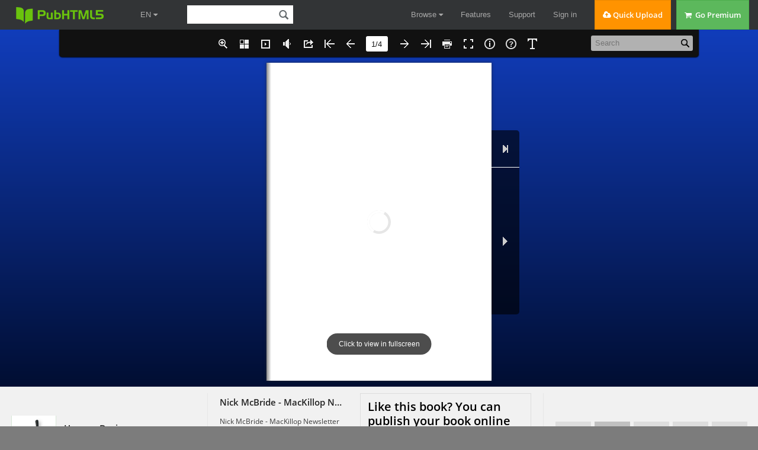

--- FILE ---
content_type: text/html; charset=UTF-8
request_url: https://pubhtml5.com/hostInfo/get-showbook-data.php
body_size: -108
content:
{"status":1,"categoryName":"All","bookCount":252,"followerCount":0,"likedCount":0,"isSubscribed":0,"isLiked":"0","domain":"","moreBooks":[],"relatedBooks":[],"isShowAd":0}

--- FILE ---
content_type: text/css
request_url: https://static.pubhtml5.com/book/template/Handy/style/style.css
body_size: 44215
content:
/* CSS Document */
/* version 2020101601 */
* {
  -webkit-box-sizing: content-box;
  -moz-box-sizing: content-box;
  box-sizing: content-box;
}
*:before, *:after {
  -webkit-box-sizing: content-box;
  -moz-box-sizing: content-box;
  box-sizing: content-box;
}
select{
  -webkit-box-sizing: border-box;
  -moz-box-sizing: border-box;
  box-sizing: border-box;
}

html{width:100%;height:100%;left:0;top:0;margin:0;padding:0;position:fixed;}
body{position:fixed;overflow:hidden!important;width:100%;height:100%;margin:0;padding:0!important;-ms-transform:translate(0);border:0;left:0;top:0;-webkit-user-select:none;-moz-user-select:none;-ms-user-select:none;user-select:none;}
.tmpContainer{position:fixed;width:100%;height:100%;bottom: 0;top:0;left:0;display:block;z-index:-1;}
.bookContainer{position:absolute;width:100%;height:100%;z-index:2;top:0;left:0;display:block;overflow:hidden;}
/*//book object*/
img{-webkit-user-drag:none;}
p{margin:0;padding:0;}
input{outline:none;}
textarea{outline:none;}
ul,ol,li{list-style-type: none;margin:0;padding: 0px;}
h1, h1, h2, h3, h4, h5, h6{font-weight:normal;}
i,u{font-style:normal;text-decoration:none;}
.book{
	position : absolute;
	z-index : 2;
	cursor : default;
}

.mask {
	 cursor : default;
     position : absolute;
     right:50%;
     left:auto;
     transform-origin : 100% 50%;
     -webkit-transform-origin : 100% 50%;
	 -moz-transform-origin : 100% 50%;
	 -ms-transform-origin : 100% 50%;
     overflow:hidden;

     -webkit-backface-visibility : visible;
     -moz-backface-visibility : visible;
     -ms-backface-visibility : visible;
     backface-visibility : visible;

     /* -webkit-transform : translate3d(0,0,0) rotate(0);
	-moz-transform : translate3d(0,0,0) rotate(0);
	-ms-transform : translate3d(0,0,0) rotate(0);
	-o-transform : translate3d(0,0,0) rotate(0);
	transform : translate3d(0,0,0) rotate(0); */
}
.single-book-mask {
	 cursor : default;
     position : absolute;
     right:100%;
     left:auto;
     transform-origin : 100% 50%;
     -webkit-transform-origin : 100% 50%;
	 -moz-transform-origin : 100% 50%;
	 -ms-transform-origin : 100% 50%;
     overflow:hidden;

     -webkit-backface-visibility : hidden;
     -moz-backface-visibility : hidden;
     -ms-backface-visibility : hidden;
     backface-visibility : hidden;

     -webkit-transform : translate3d(0,0,0) rotate(0);
	-moz-transform : translate3d(0,0,0) rotate(0);
	-ms-transform : translate3d(0,0,0) rotate(0);
	-o-transform : translate3d(0,0,0) rotate(0);
	transform : translate3d(0,0,0) rotate(0);
}
.single-book-right-mask {
	 cursor : default;
     position : absolute;
     right:0;
     left:auto;
     transform-origin : 100% 50%;
     -webkit-transform-origin : 100% 50%;
	 -moz-transform-origin : 100% 50%;
	 -ms-transform-origin : 100% 50%;
     overflow:hidden;

     -webkit-backface-visibility : hidden;
     -moz-backface-visibility : hidden;
     -ms-backface-visibility : hidden;
     backface-visibility : hidden;
      -webkit-transform : translate3d(0,0,0) rotate(0);
	-moz-transform : translate3d(0,0,0) rotate(0);
	-ms-transform : translate3d(0,0,0) rotate(0);
	-o-transform : translate3d(0,0,0) rotate(0);
	transform : translate3d(0,0,0) rotate(0);
}
.right-single-mask-side{
	cursor : default;
	position:absolute;
	left:0;
	overflow:hidden;
	background-repeat:no-repeat;
	background-position:center;
	 -webkit-transform : translate3d(0,0,0) rotate(0);
	-moz-transform : translate3d(0,0,0) rotate(0);
	-ms-transform : translate3d(0,0,0) rotate(0);
	-o-transform : translate3d(0,0,0) rotate(0);
	transform : translate3d(0,0,0) rotate(0);
}
.left-single-mask-side{
	cursor : default;
	position:absolute;
	right:0;
	overflow:hidden;
	background-repeat:no-repeat;
	background-position:center;

	-webkit-transform : translate3d(0,0,0) rotate(0);
	-moz-transform : translate3d(0,0,0) rotate(0);
	-ms-transform : translate3d(0,0,0) rotate(0);
	-o-transform : translate3d(0,0,0) rotate(0);
	transform : translate3d(0,0,0) rotate(0);
}
.right-mask-side{
	cursor : default;
	position:absolute;
	left:50%;
	overflow:hidden;
	background-repeat:no-repeat;
	background-position:center;

	-webkit-transform : translate3d(0,0,0) rotate(0);
	-moz-transform : translate3d(0,0,0) rotate(0);
	-ms-transform : translate3d(0,0,0) rotate(0);
	-o-transform : translate3d(0,0,0) rotate(0);
	transform : translate3d(0,0,0) rotate(0);
  will-change: transform;
}
.left-mask-side{
	cursor : default;
	position:absolute;
	right:50%;
	overflow:hidden;
	background-repeat:no-repeat;
	background-position:center;

	-webkit-transform : translate3d(0,0,0) rotate(0);
	-moz-transform : translate3d(0,0,0) rotate(0);
	-ms-transform : translate3d(0,0,0) rotate(0);
	-o-transform : translate3d(0,0,0) rotate(0);
	transform : translate3d(0,0,0) rotate(0);
  will-change: transform;
}
.right-flip-side{
	cursor : default;
	position:absolute;
	right:0;
	overflow:hidden;
	background-repeat:no-repeat;
	background-position:center;
	-webkit-transform : translate3d(0,0,0) rotate(0);
	-moz-transform : translate3d(0,0,0) rotate(0);
	-ms-transform : translate3d(0,0,0) rotate(0);
	-o-transform : translate3d(0,0,0) rotate(0);
	transform : translate3d(0,0,0) rotate(0);
}
.right-side{
	cursor : default;
	position:absolute;
	right:0;
	overflow:hidden;
	background-repeat:no-repeat;
	background-position:center;
	-webkit-transform : translate3d(0,0,0) rotate(0);
	-moz-transform : translate3d(0,0,0) rotate(0);
	-ms-transform : translate3d(0,0,0) rotate(0);
	-o-transform : translate3d(0,0,0) rotate(0);
	transform : translate3d(0,0,0) rotate(0);
  will-change: transform;
}
.left-side{
	cursor : default;
	position:absolute;
	left:0;
	overflow:hidden;
	background-repeat:no-repeat;
	background-position:center;

	-webkit-transform : translate3d(0,0,0) rotate(0);
	-moz-transform : translate3d(0,0,0) rotate(0);
	-ms-transform : translate3d(0,0,0) rotate(0);
	-o-transform : translate3d(0,0,0) rotate(0);
	transform : translate3d(0,0,0) rotate(0);
  will-change: transform;
}
.double.left-side{
	left:auto;
	right:50%;
}
.double.right-side{
	right:auto;
	left:50%;
}
.right-mask-side .right-side{
	left:0;
}
.left-mask-side .left-side{
	right:0;
	left:auto;
}
.right-single-mask-side .right-side{
	left:0;
}
.left-single-mask-side .left-side{
	right:0;
	left:auto;
}

.center-side{
	cursor : default;
	position:absolute;
	top:0;
	bottom:0;
	left:0;
	right:0;
	margin:auto;
	overflow:hidden;
	background-repeat:no-repeat;
	background-position:center;

	-webkit-transform : translate3d(0,0,0) rotate(0);
	-moz-transform : translate3d(0,0,0) rotate(0);
	-ms-transform : translate3d(0,0,0) rotate(0);
	-o-transform : translate3d(0,0,0) rotate(0);
	transform : translate3d(0,0,0) rotate(0);
}

.flip-side{
	cursor : default;
	position:absolute;
	left:100%;
	overflow:hidden;
	background-repeat:no-repeat;
	background-position:center;

	-webkit-transform : translate3d(0,0,0) rotate(0);
	-moz-transform : translate3d(0,0,0) rotate(0);
	-ms-transform : translate3d(0,0,0) rotate(0);
	-o-transform : translate3d(0,0,0) rotate(0);
	transform : translate3d(0,0,0) rotate(0);
}

.flip-vertical-side{
	cursor : default;
	position:absolute;
	/*background-color:white;*/
	top:100%;
	overflow:hidden;
	background-repeat:no-repeat;
	background-position:center;

	-webkit-transform : translate3d(0,0,0) rotate(0);
	-moz-transform : translate3d(0,0,0) rotate(0);
	-ms-transform : translate3d(0,0,0) rotate(0);
	-o-transform : translate3d(0,0,0) rotate(0);
	transform : translate3d(0,0,0) rotate(0);
}

.flip-hard-left-side{
	cursor : default;
	position:absolute;
	background-color:white;
	/*overflow:hidden;*/
	left:auto;
	right:auto;
	background-repeat:no-repeat;
	background-position:center;
	-webkit-perspective-origin : right center;
	-moz-perspective-origin : right center;
	-ms-perspective-origin : right center;
	perspective-origin : right center;
	-webkit-transform-style : preserve-3d;
	-moz-transform-style : preserve-3d;
	-ms-transform-style : preserve-3d;
	transform-style : preserve-3d;
	transform-origin : 100% 50%;
	-webkit-transform-origin : 100% 50%;
	-moz-transform-origin : 100% 50%;
	-ms-transform-origin : 100% 50%;

	-webkit-transform : translate3d(0,0,0) rotate(0);
	-moz-transform : translate3d(0,0,0) rotate(0);
	-ms-transform : translate3d(0,0,0) rotate(0);
	-o-transform : translate3d(0,0,0) rotate(0);
	transform : translate3d(0,0,0) rotate(0);
}

.flip-hard-right-side{
	cursor : default;
	position:absolute;
	background-color:white;
	/*overflow:hidden;*/
	right:0px;
	left:auto;
	background-repeat:no-repeat;
	background-position:center;
	-webkit-perspective-origin : left center;
	-moz-perspective-origin : left center;
	-ms-perspective-origin : left center;
	perspective-origin : left center;
	-webkit-transform-style : preserve-3d;
	-moz-transform-style : preserve-3d;
	-ms-transform-style : preserve-3d;
	transform-style : preserve-3d;
	transform-origin : 0% 50%;
	-webkit-transform-origin : 0% 50%;
	-moz-transform-origin : 0% 50%;
	-ms-transform-origin : 0% 50%;

	-webkit-transform : translate3d(0,0,0) rotate(0);
	-moz-transform : translate3d(0,0,0) rotate(0);
	-ms-transform : translate3d(0,0,0) rotate(0);
	-o-transform : translate3d(0,0,0) rotate(0);
	transform : translate3d(0,0,0) rotate(0);
}

.flip-hard-up-side{
	cursor : default;
	position:absolute;
	background-color:white;
	/*overflow:hidden;*/
	top:auto;
	bottom:auto;
	background-repeat:no-repeat;
	background-position:center;
	-webkit-perspective-origin : bottom center;
	-moz-perspective-origin : bottom center;
	-ms-perspective-origin : bottom center;
	perspective-origin : bottom center;
	-webkit-transform-style : preserve-3d;
	-moz-transform-style : preserve-3d;
	-ms-transform-style : preserve-3d;
	transform-style : preserve-3d;
	transform-origin : 50% 100%;
	-webkit-transform-origin : 50% 100%;
	-moz-transform-origin : 50% 100%;
	-ms-transform-origin : 50% 100%;

	-webkit-transform : translate3d(0,0,0) rotate(0);
	-moz-transform : translate3d(0,0,0) rotate(0);
	-ms-transform : translate3d(0,0,0) rotate(0);
	-o-transform : translate3d(0,0,0) rotate(0);
	transform : translate3d(0,0,0) rotate(0);
}

.flip-hard-down-side{
	cursor : default;
	position:absolute;
	background-color:white;
	/*overflow:hidden;*/
	bottom:0px;
	top:auto;
	background-repeat:no-repeat;
	background-position:center;
	-webkit-perspective-origin : top center;
	-moz-perspective-origin : top center;
	-ms-perspective-origin : top center;
	perspective-origin : top center;
	-webkit-transform-style : preserve-3d;
	-moz-transform-style : preserve-3d;
	-ms-transform-style : preserve-3d;
	transform-style : preserve-3d;
	transform-origin : 50% 0%;
	-webkit-transform-origin : 50% 0%;
	-moz-transform-origin : 50% 0%;
	-ms-transform-origin : 50% 0%;

	-webkit-transform : translate3d(0,0,0) rotate(0);
	-moz-transform : translate3d(0,0,0) rotate(0);
	-ms-transform : translate3d(0,0,0) rotate(0);
	-o-transform : translate3d(0,0,0) rotate(0);
	transform : translate3d(0,0,0) rotate(0);
}

.flip-thick{
	height : 100%;
	width:6px;
	overflow : hidden;
	visibility : hidden;
	z-index : 20;
	position : absolute;
	left:-6px;
	background:#dadada;
	box-shadow: 0px 0px 2px #666666 inset;
}

.flip-vertical-thick{
	width : 100%;
	height:6px;
	overflow : hidden;
	visibility : hidden;
	z-index : 20;
	position : absolute;
	top:-6px;
	background:#dadada;
	box-shadow: 0px 0px 2px #666666 inset;
}

.flip-hard-left-side .flip-thick{
	left:-6px;
	transform-origin : 100% 50%;
    -webkit-transform-origin : 100% 50%;
	-moz-transform-origin : 100% 50%;
	-ms-transform-origin : 100% 50%;
}
.flip-hard-right-side .flip-thick{
	left:100%;
	transform-origin : 0% 50%;
    -webkit-transform-origin : 0% 50%;
	-moz-transform-origin : 0% 50%;
	-ms-transform-origin : 0% 50%;
}
.flip-hard-up-side .flip-vertical-thick{
	top:-6px;
	transform-origin : 50% 100%;
    -webkit-transform-origin : 50% 100%;
	-moz-transform-origin : 50% 100%;
	-ms-transform-origin : 50% 100%;
}
.flip-hard-down-side .flip-vertical-thick{
	top:100%;
	transform-origin : 50% 0%;
    -webkit-transform-origin : 50% 0%;
	-moz-transform-origin : 50% 0%;
	-ms-transform-origin : 50% 0%;
}

.vertical-mask {
	 cursor : default;
     position : absolute;
     bottom:50%;
     top:auto;
     /*background:blue;*/
     /*opacity:0.5;*/
     transform-origin : 50% 100%;
     -webkit-transform-origin : 50% 100%;
	 -moz-transform-origin : 50% 100%;
	 -ms-transform-origin : 50% 100%;
	 /*border:2px solid #ff0000;*/
     overflow:hidden;

     -webkit-backface-visibility : hidden;
     -moz-backface-visibility : hidden;
     -ms-backface-visibility : hidden;
     backface-visibility : hidden;

     -webkit-transform : translate3d(0,0,0) rotate(0);
	-moz-transform : translate3d(0,0,0) rotate(0);
	-ms-transform : translate3d(0,0,0) rotate(0);
	-o-transform : translate3d(0,0,0) rotate(0);
	transform : translate3d(0,0,0) rotate(0);
}
.single-book-vertical-mask {
	 cursor : default;
     position : absolute;
     bottom:100%;
     top:auto;
     /*background:blue;*/
     /*opacity:0.5;*/
     transform-origin : 50% 100%;
     -webkit-transform-origin : 50% 100%;
	 -moz-transform-origin : 50% 100%;
	 -ms-transform-origin : 50% 100%;
	 /*border:2px solid #ff0000;*/
     overflow:hidden;

     -webkit-backface-visibility : hidden;
     -moz-backface-visibility : hidden;
     -ms-backface-visibility : hidden;
     backface-visibility : hidden;

     -webkit-transform : translate3d(0,0,0) rotate(0);
	-moz-transform : translate3d(0,0,0) rotate(0);
	-ms-transform : translate3d(0,0,0) rotate(0);
	-o-transform : translate3d(0,0,0) rotate(0);
	transform : translate3d(0,0,0) rotate(0);
}
.single-book-right-vertical-mask {
	 cursor : default;
     position : absolute;
     bottom:0;
     top:auto;
     /*background:blue;*/
     /*opacity:0.5;*/
     transform-origin : 50% 100%;
     -webkit-transform-origin : 50% 100%;
	 -moz-transform-origin : 50% 100%;
	 -ms-transform-origin : 50% 100%;
	 /*border:2px solid #ff0000;*/
     overflow:hidden;

     -webkit-backface-visibility : hidden;
     -moz-backface-visibility : hidden;
     -ms-backface-visibility : hidden;
     backface-visibility : hidden;
      -webkit-transform : translate3d(0,0,0) rotate(0);
	-moz-transform : translate3d(0,0,0) rotate(0);
	-ms-transform : translate3d(0,0,0) rotate(0);
	-o-transform : translate3d(0,0,0) rotate(0);
	transform : translate3d(0,0,0) rotate(0);
}
.down-single-mask-side{
	cursor : default;
	position:absolute;
	/*background-color:white;*/
	top:0;
	overflow:hidden;
	background-repeat:no-repeat;
	background-position:center;
	 -webkit-transform : translate3d(0,0,0) rotate(0);
	-moz-transform : translate3d(0,0,0) rotate(0);
	-ms-transform : translate3d(0,0,0) rotate(0);
	-o-transform : translate3d(0,0,0) rotate(0);
	transform : translate3d(0,0,0) rotate(0);
}
.up-single-mask-side{
	cursor : default;
	position:absolute;
	/*background-color:white;*/
	bottom:0;
	overflow:hidden;
	background-repeat:no-repeat;
	background-position:center;

	-webkit-transform : translate3d(0,0,0) rotate(0);
	-moz-transform : translate3d(0,0,0) rotate(0);
	-ms-transform : translate3d(0,0,0) rotate(0);
	-o-transform : translate3d(0,0,0) rotate(0);
	transform : translate3d(0,0,0) rotate(0);
}
.down-mask-side{
	cursor : default;
	position:absolute;
	/*background-color:white;*/
	top:50%;
	overflow:hidden;
	background-repeat:no-repeat;
	background-position:center;

	-webkit-transform : translate3d(0,0,0) rotate(0);
	-moz-transform : translate3d(0,0,0) rotate(0);
	-ms-transform : translate3d(0,0,0) rotate(0);
	-o-transform : translate3d(0,0,0) rotate(0);
	transform : translate3d(0,0,0) rotate(0);
}
.up-mask-side{
	cursor : default;
	position:absolute;
	/*background-color:white;*/
	bottom:50%;
	overflow:hidden;
	background-repeat:no-repeat;
	background-position:center;

	-webkit-transform : translate3d(0,0,0) rotate(0);
	-moz-transform : translate3d(0,0,0) rotate(0);
	-ms-transform : translate3d(0,0,0) rotate(0);
	-o-transform : translate3d(0,0,0) rotate(0);
	transform : translate3d(0,0,0) rotate(0);
}
.down-flip-side{
	cursor : default;
	position:absolute;
	/*background-color:white;*/
	bottom:0;
	overflow:hidden;
	background-repeat:no-repeat;
	background-position:center;
	-webkit-transform : translate3d(0,0,0) rotate(0);
	-moz-transform : translate3d(0,0,0) rotate(0);
	-ms-transform : translate3d(0,0,0) rotate(0);
	-o-transform : translate3d(0,0,0) rotate(0);
	transform : translate3d(0,0,0) rotate(0);
}
.down-side{
	cursor : default;
	position:absolute;
	/*background-color:white;*/
	bottom:0;
	overflow:hidden;
	background-repeat:no-repeat;
	background-position:center;
	-webkit-transform : translate3d(0,0,0) rotate(0);
	-moz-transform : translate3d(0,0,0) rotate(0);
	-ms-transform : translate3d(0,0,0) rotate(0);
	-o-transform : translate3d(0,0,0) rotate(0);
	transform : translate3d(0,0,0) rotate(0);
}
.up-side{
	cursor : default;
	position:absolute;
	/*background-color:white;*/
	top:0;
	overflow:hidden;
	background-repeat:no-repeat;
	background-position:center;

	-webkit-transform : translate3d(0,0,0) rotate(0);
	-moz-transform : translate3d(0,0,0) rotate(0);
	-ms-transform : translate3d(0,0,0) rotate(0);
	-o-transform : translate3d(0,0,0) rotate(0);
	transform : translate3d(0,0,0) rotate(0);
}
.double.up-side{
	top:auto;
	bottom:50%;
}
.double.down-side{
	bottom:auto;
	top:50%;
}
.down-mask-side .down-side{
	top:0;
}
.up-mask-side .up-side{
	bottom:0;
	top:auto;
}
.down-single-mask-side .down-side{
	top:0;
}
.up-single-mask-side .up-side{
	bottom:0;
	top:auto;
}

.side-content{
	position:absolute;
	left:0;
	top:0;
	width:100%;
	height:100%;
  z-index:1;
}

.attachments-content{
	width:100%;
	height:100%;
	position:absolute;
	top:0;
	left:0;
	z-index:4;
}

.side-highlight{
	width:100%;
	height:100%;
	position:absolute;
	left:0;
	top:0;
	opacity:0.8;
	z-index:1;
}

.thickness{position:absolute;height:100%;perspective:500;-webkit-perspective:500;-moz-perspective:500;-ms-perspective:500;cursor:pointer;}
.thickness .top_part{position:relative;height:50px;width:100%;}
.thickness .center_part{position:relative;height:auto;width:100%;}
.thickness .bottom_part{position:relative;height:50px;width:100%;}
.thickness .part{background-repeat:no-repeat;}
.left_thickness .top_part{background:url(icon/thickness_left.png);background-position:right 0;}
.left_thickness .center_part{background:url(icon/thickness_left.png);background-position:right -50px;}
.left_thickness .bottom_part{background:url(icon/thickness_left.png);background-position:right bottom;}
.right_thickness .top_part{background:url(icon/thickness.png);background-position:left 0;}
.right_thickness .center_part{background:url(icon/thickness.png);background-position:left -50px;}
.right_thickness .bottom_part{background:url(icon/thickness.png);background-position:left bottom;}
.left_thickness{
	-webkit-transform-origin : 100% 0%;
	-moz-transform-origin : 100% 0%;
	-ms-transform-origin : 100% 0%;
	-o-transform-origin : 100% 0%;
	transform-origin : 100% 0%;
}
.right_thickness{
	-webkit-transform-origin : 0% 0%;
	-moz-transform-origin : 0% 0%;
	-ms-transform-origin : 0% 0%;
	-o-transform-origin : 0% 0%;
	transform-origin : 0% 0%;
}
.thickness .shadow{
	position:absolute;
	z-index:-1;
	transform-style: preserve-3d;
	-webkit-transform-style: preserve-3d;
	-moz-transform-style: preserve-3d;
	-ms-transform-style: preserve-3d;
	/* background-color: #CCCCCC; */
	top:0;
	left:0;
	width:100%;
	height:100%;
}
.left_thickness .shadow{
	-webkit-box-shadow : -3px 0px 6px rgba(125, 125, 125, 0.7);
	-moz-box-shadow : -3px 0px 6px rgba(125, 125, 125, 0.7);
	-ms-box-shadow : -3px 0px 6px rgba(125, 125, 125, 0.7);
	box-shadow : -3px 0px 6px rgba(125, 125, 125, 0.7);
	-webkit-transform-origin : 100% 0%;
	-moz-transform-origin : 100% 0%;
	-ms-transform-origin : 100% 0%;
	-o-transform-origin : 100% 0%;
	transform-origin : 100% 0%;
	transform : rotateY(-20deg) scaleX(1) scaleZ(1);
	-webkit-transform : rotateY(-20deg) scaleX(1) scaleZ(1);
	-moz-transform : rotateY(-20deg) scaleX(1) scaleZ(1);
	-ms-transform : rotateY(-20deg) scaleX(1) scaleZ(1);
	margin-left:1px;
}
.right_thickness .shadow{
	margin-left:-1px;
	-webkit-box-shadow : 3px 0px 6px rgba(125, 125, 125, 0.7);
	-moz-box-shadow : 3px 0px 6px rgba(125, 125, 125, 0.7);
	-ms-box-shadow : 3px 0px 6px rgba(125, 125, 125, 0.7);
	box-shadow : 3px 0px 6px rgba(125, 125, 125, 0.7);
	-webkit-transform-origin : 0% 0%;
	-moz-transform-origin : 0% 0%;
	-ms-transform-origin : 0% 0%;
	-o-transform-origin : 0% 0%;
	transform-origin : 0% 0%;
	transform : rotateY(20deg) scaleX(1) scaleZ(1);
	-webkit-transform : rotateY(20deg) scaleX(1) scaleZ(1);
	-moz-transform : rotateY(20deg) scaleX(1) scaleZ(1);
	-ms-transform : rotateY(20deg) scaleX(1) scaleZ(1);
}

.bookShadow {
	position:absolute;
	top:0px;
	-webkit-box-shadow : 0 0 5px rgba(40, 40, 40, 0.7);
	-moz-box-shadow : 0 0 5px rgba(40, 40, 40, 0.7);
	-o-box-shadow : 0 0 5px rgba(40, 40, 40, 0.7);
	-ms-box-shadow : 0 0 5px rgba(40, 40, 40, 0.7);
	box-shadow : 0 0 5px rgba(40, 40, 40, 0.7);
}
.bookShadow-vertical {
	position:absolute;
	left:0px;
	-webkit-box-shadow : 0 0 5px rgba(40, 40, 40, 0.7);
	-moz-box-shadow : 0 0 5px rgba(40, 40, 40, 0.7);
	-o-box-shadow : 0 0 5px rgba(40, 40, 40, 0.7);
	-ms-box-shadow : 0 0 5px rgba(40, 40, 40, 0.7);
	box-shadow : 0 0 5px rgba(40, 40, 40, 0.7);
}

@media all and (max-width: 400px){
    .bookShadow {
		position:absolute;
		top:0px;
		-webkit-box-shadow : 0 0 5px rgba(40, 40, 40, 0.7);
		-moz-box-shadow : 0 0 5px rgba(40, 40, 40, 0.7);
		-o-box-shadow : 0 0 5px rgba(40, 40, 40, 0.7);
		-ms-box-shadow : 0 0 5px rgba(40, 40, 40, 0.7);
		box-shadow : 0 0 5px rgba(40, 40, 40, 0.7);
	}
}

@media all and (max-height:400px) {
    .bookShadow {
		position:absolute;
		top:0px;
		-webkit-box-shadow : 0 0 5px rgba(40, 40, 40, 0.7);
		-moz-box-shadow : 0 0 5px rgba(40, 40, 40, 0.7);
		-o-box-shadow : 0 0 5px rgba(40, 40, 40, 0.7);
		-ms-box-shadow : 0 0 5px rgba(40, 40, 40, 0.7);
		box-shadow : 0 0 5px rgba(40, 40, 40, 0.7);
	}
}

.singleWidth {
    width : 50%;
    height : 100%;
}

.doubleWidth {
	width : 100%;
	height : 100%;
}

.singleHeight {
    width : 100%;
    height : 50%;
}

.doubleHeight {
	width : 100%;
	height : 100%;
}

.zoomBook {
  position: absolute;
}

.zoomPage {
  position: absolute;
  top: 0px;
  left: 0px;
  width: 800px;
  height: 600px;
}

.zoomSide {
  position: absolute;
  top: 0px;
  left: 0px;
  width: 800px;
  height: 600px;
}

.bookStage {
  top: 0px;
  left: 0px;

  display: block;
  overflow: hidden; /**/
}

.image {
  width: 640px;
  height: 920px;
  top: 1px;
  left: 1px;
  /*-webkit-transform-origin:0% 0%;
  -webkit-transform:scale3d(1,1,1); */
}

/**content of side (image or swf)*/
.sideContent {
  position: absolute;

  -webkit-transform-origin: 0% 0%;
  -moz-transform-origin: 0% 0%;
  -ms-transform-origin : 0% 0%;
  -o-transform-origin : 0% 0%;
  background-color : white;
}

.boxShadow {
  -webkit-box-shadow : 0 0 3px rgba(40, 40, 40, 0.2);
  -moz-box-shadow : 0 0 3px rgba(40, 40, 40, 0.2);
  -ms-box-shadow : 0 0 3px rgba(40, 40, 40, 0.2);
  box-shadow : 0 0 3px rgba(40, 40, 40, 0.2);
}

.miniFullscreen {
	z-index:1000;
	height:30px;
	line-height : 30px;
	background:#000000;
	border-radius:18px;
	left : 50%;
	transform:translate(-50%,0);
	position : absolute;
	color : #ffffff;
	vertical-align : middle;
	text-align : center;
	cursor : pointer;
	font-family : "Tahoma","sans-serif","Arial";
	font-size:12px;
	padding : 3px 20px;
	opacity : 0.7;
	white-space : nowrap;
}

.miniFullscreen:hover{
	opacity:0.7;
}

/***/
.sideBackground {
  position: inherit;
  top: 0px;
  left: 0px;
  width: 320px;
  height: 460px;

}

.kong {
  position: absolute;
  top: 0px;
  left: 0px;
  z-index:1;
}

/**shadow between sides*/
/*left shadow*/
.catalogLeftShadow {
  position: absolute;
  top: 0px;
  right: 0px;
  height: 100%;
  z-index:5;
  pointer-events:none;
  -webkit-transform:translate3d(0,0,0);

  filter: progid:DXImageTransform.Microsoft.Gradient(GradientType=1, EndColorStr='#cc3f3f3f', StartColorStr='#007b7b7b');

  background-image: linear-gradient(right, rgba(60, 60, 60, 0.4) 0%, rgba(50, 50, 50, 0.1) 54%, rgba(200, 200, 200, 0) 100%);
  background-image: -o-linear-gradient(right, rgba(60, 60, 60, 0.4) 0%, rgba(50, 50, 50, 0.1) 54%, rgba(200, 200, 200, 0) 100%);
  background-image: -moz-linear-gradient(right, rgba(60, 60, 60, 0.4) 0%, rgba(50, 50, 50, 0.1) 54%, rgba(200, 200, 200, 0) 100%);
  background-image: -webkit-linear-gradient(right, rgba(60, 60, 60, 0.4) 0%, rgba(50, 50, 50, 0.1) 54%, rgba(200, 200, 200, 0) 100%);
  background-image: -ms-linear-gradient(right, rgba(60, 60, 60, 0.4) 0%, rgba(50, 50, 50, 0.1) 54%, rgba(200, 200, 200, 0) 100%);

  /*background-image: -webkit-gradient(linear, right top, left top, color-stop(0, rgba(60, 60, 60, 0.3)), color-stop(0.23, rgba(250, 250, 250, 0.05)), color-stop(0.28, rgba(255, 255, 255, 0.05)), color-stop(0.34, rgba(250, 250, 250, 0.05)), color-stop(0.54, rgba(50, 50, 50, 0.1)), color-stop(1, rgba(200, 200, 200, 0)));*/

}

.catalogRightShadow {
  position: absolute;
  top: 0px;
  left: 0px;
  height: 100%;
  z-index:5;
  pointer-events:none;
  -webkit-transform:translate3d(0,0,0);

  background-image: linear-gradient(left, rgba(53, 53, 53, 0.5) 0%, rgba(53, 53, 53, 0.2) 40%,rgba(53, 53, 53, 0.1) 60%, rgba(200, 200, 200, 0) 100%);
  background-image: -webkit-linear-gradient(left, rgba(53, 53, 53, 0.5) 0%, rgba(53, 53, 53, 0.2) 40%,rgba(53, 53, 53, 0.1) 60%, rgba(200, 200, 200, 0) 100%);
  background-image: -moz-linear-gradient(left, rgba(53, 53, 53, 0.5) 0%, rgba(53, 53, 53, 0.2) 40%,rgba(53, 53, 53, 0.1) 60%, rgba(200, 200, 200, 0) 100%);
  background-image: -o-linear-gradient(left, rgba(53, 53, 53, 0.5) 0%, rgba(53, 53, 53, 0.2) 40%,rgba(53, 53, 53, 0.1) 60%, rgba(200, 200, 200, 0) 100%);
  background-image: -ms-linear-gradient(left, rgba(53, 53, 53, 0.5) 0%, rgba(53, 53, 53, 0.2) 40%,rgba(53, 53, 53, 0.1) 60%, rgba(200, 200, 200, 0) 100%);

  filter: progid:DXImageTransform.Microsoft.Gradient(GradientType=1, EndColorStr='#00C8C8C8', StartColorStr='#CC5D5D5D');

}

.catalogUpShadow {
  position: absolute;
  left: 0px;
  bottom: 0px;
  width: 100%;
  z-index:5;
  pointer-events:none;
  -webkit-transform:translate3d(0,0,0);

  filter: progid:DXImageTransform.Microsoft.Gradient(GradientType=0, EndColorStr='#cc3f3f3f', StartColorStr='#007b7b7b');

  background-image: linear-gradient(bottom, rgba(60, 60, 60, 0.4) 0%, rgba(50, 50, 50, 0.1) 54%, rgba(200, 200, 200, 0) 100%);
  background-image: -o-linear-gradient(bottom, rgba(60, 60, 60, 0.4) 0%, rgba(50, 50, 50, 0.1) 54%, rgba(200, 200, 200, 0) 100%);
  background-image: -moz-linear-gradient(bottom, rgba(60, 60, 60, 0.4) 0%, rgba(50, 50, 50, 0.1) 54%, rgba(200, 200, 200, 0) 100%);
  background-image: -webkit-linear-gradient(bottom, rgba(60, 60, 60, 0.4) 0%, rgba(50, 50, 50, 0.1) 54%, rgba(200, 200, 200, 0) 100%);
  background-image: -ms-linear-gradient(bottom, rgba(60, 60, 60, 0.4) 0%, rgba(50, 50, 50, 0.1) 54%, rgba(200, 200, 200, 0) 100%);

  /*background-image: -webkit-gradient(linear, right top, left top, color-stop(0, rgba(60, 60, 60, 0.3)), color-stop(0.23, rgba(250, 250, 250, 0.05)), color-stop(0.28, rgba(255, 255, 255, 0.05)), color-stop(0.34, rgba(250, 250, 250, 0.05)), color-stop(0.54, rgba(50, 50, 50, 0.1)), color-stop(1, rgba(200, 200, 200, 0)));*/

}

.catalogDownShadow {
  position: absolute;
  left: 0px;
  top: 0px;
  width: 100%;
  z-index:5;
  pointer-events:none;
  -webkit-transform:translate3d(0,0,0);

  background-image: linear-gradient(top, rgba(53, 53, 53, 0.5) 0%, rgba(53, 53, 53, 0.2) 40%,rgba(53, 53, 53, 0.1) 60%, rgba(200, 200, 200, 0) 100%);
  background-image: -webkit-linear-gradient(top, rgba(53, 53, 53, 0.5) 0%, rgba(53, 53, 53, 0.2) 40%,rgba(53, 53, 53, 0.1) 60%, rgba(200, 200, 200, 0) 100%);
  background-image: -moz-linear-gradient(top, rgba(53, 53, 53, 0.5) 0%, rgba(53, 53, 53, 0.2) 40%,rgba(53, 53, 53, 0.1) 60%, rgba(200, 200, 200, 0) 100%);
  background-image: -o-linear-gradient(top, rgba(53, 53, 53, 0.5) 0%, rgba(53, 53, 53, 0.2) 40%,rgba(53, 53, 53, 0.1) 60%, rgba(200, 200, 200, 0) 100%);
  background-image: -ms-linear-gradient(top, rgba(53, 53, 53, 0.5) 0%, rgba(53, 53, 53, 0.2) 40%,rgba(53, 53, 53, 0.1) 60%, rgba(200, 200, 200, 0) 100%);

  filter: progid:DXImageTransform.Microsoft.Gradient(GradientType=0, EndColorStr='#00C8C8C8', StartColorStr='#CC5D5D5D');

}

/*catalog guid toolbar*/
.catalog_simple_bar{
	position:absolute;
	height:38px;
	top:5px;
	left:0;
	right:0;
	margin:auto;
	border-radius : 3px;
	z-index : 1000;
	background : #f6f6f6;
	-webkit-box-shadow:0 0 5px rgba(40, 40, 40, 0.5);
	-moz-box-shadow:0 0 5px rgba(40, 40, 40, 0.5);
	-o-box-shadow:0 0 5px rgba(40, 40, 40, 0.5);
	-ms-box-shadow:0 0 5px rgba(40, 40, 40, 0.5);
	box-shadow:0 0 5px rgba(40, 40, 40, 0.5);
}
.catalog_simple_bar .button:hover{opacity:0.8;}
.catalog_simple_bar .button{position:absolute;cursor:pointer;top:0;width:38px;height:38px;}
.catalog_simple_bar .button div {margin-left: 1px;margin-top:1px;width:35px;height:35px;}
.catalog_simple_bar .page_num{position:absolute;font-size:16px;color:#bababa;height:38px;line-height:38px;vertical-align:middle;text-align:center;font-family:arial,tahoma,sans-serif;}
.catalog_logo{position:absolute;cursor:pointer;z-index:95;}
/*catalog guid toolbar css end*/

.leftCoverShadow {
  position: absolute;
  top: 0px;
  right: 0px;
  height: 100%;
  width:4px;

  background-image: linear-gradient(left, rgba(200,200,200,0), rgba(200,200,200,1));
  background-image: -webkit-gradient(linear, 0% 0%, 100% 0%, from(rgba(200, 200, 200, 0)), to(rgba(200,200,200,1)));
  background-image: -moz-linear-gradient(left, rgba(200,200,200,0), rgba(200,200,200,1));
  background-image: -o-linear-gradient(left, rgba(200,200,200,0), rgba(200,200,200,1));
  background-image: -ms-linear-gradient(left, rgba(200,200,200,0), rgba(200,200,200,1));

  filter: progid:DXImageTransform.Microsoft.Gradient(GradientType=1, StartColorStr='#CC5D5D5D', EndColorStr='#00C8C8C8');

}

.rightCoverShadow {
  position: absolute;
  top: 0px;
  left: 0px;
  height: 100%;
  width : 4px;

  background-image: linear-gradient(left, rgba(200,200,200,1), rgba(200,200,200,0));
  background-image: -webkit-gradient(linear, 0% 0%, 100% 0%, from(rgba(200,200,200,1)), to(rgba(200,200,200,0)));
  background-image: -moz-linear-gradient(left, rgba(200,200,200,1), rgba(200,200,200,0));
  background-image: -o-linear-gradient(left, rgba(200,200,200,1), rgba(200,200,200,0));
  background-image: -ms-linear-gradient(left, rgba(200,200,200,1), rgba(200,200,200,0));

  filter: progid:DXImageTransform.Microsoft.Gradient(GradientType=1, StartColorStr='#CC5D5D5D', EndColorStr='#00C8C8C8');

}

.emboss-left {
	background-image: -o-linear-gradient(left, rgba(0,0,0,0), rgba(0,0,0,1));
	background-image: -ms-linear-gradient(left, rgba(0,0,0,0), rgba(0,0,0,1));
	background-image: -moz-linear-gradient(left, rgba(0,0,0,0), rgba(0,0,0,1));
	background-image: -webkit-linear-gradient(left, rgba(0,0,0,0), rgba(0,0,0,1));
	pointer-events: none;
}
.emboss-right {
	background-image: -o-linear-gradient(left, rgba(0,0,0,.5), rgba(0,0,0,0));
	background-image: -ms-linear-gradient(left, rgba(0,0,0,.5), rgba(0,0,0,0));
	background-image: -moz-linear-gradient(left, rgba(0,0,0,.5), rgba(0,0,0,0));
	background-image: -webkit-linear-gradient(left, rgba(0,0,0,.5), rgba(0,0,0,0));
	pointer-events: none;
}

.edgeShadow {

  background-image: linear-gradient(left, rgba(50, 50, 50, 0.5), rgba(230, 230, 230, 0));
  background-image: -webkit-gradient(linear, 0% 0%, 100% 0%, from(rgba(50, 50, 50, 0.5)), to(rgba(230, 230, 230, 0)));
  background-image: -moz-linear-gradient(left, rgba(50, 50, 50, 0.5), rgba(230, 230, 230, 0));
  background-image: -o-linear-gradient(left, rgba(50, 50, 50, 0.5), rgba(230, 230, 230, 0));
  background-image: -ms-linear-gradient(left, rgba(50, 50, 50, 0.5), rgba(230, 230, 230, 0));

  filter: progid:DXImageTransform.Microsoft.Gradient(GradientType=1, EndColorStr='#007b7b7b', StartColorStr='#cc3f3f3f');

  width : 50%;
  height : 100%;

  z-index : 1000;
  position:absolute;
  left : -35%;
  top : -30%;
  pointer-events:none;

  -webkit-transform : rotate(30deg);
  -moz-transform : rotate(30deg);
  -ms-transform : rotate(30deg);
  -o-transform : rotate(30deg);
  transform : rotate(30deg);
}

.grayShadow {
	width:100%;
	height:100%;
	position:absolute;
	z-index:10000;
	overflow:hidden;
	display:none;
	pointer-events:none;
}

.leftPaperCoil2_bg {
  position: absolute;
  right: 0px;
  width: 6px;
  height: 100%;
  background-image: url(icon/leftCoil2_bg.png);
  background-repeat: repeat-y;

  -webkit-transform-origin: 0% 0%;
  -moz-transform-origin: 0% 0%;
  -ms-transform-origin: 0% 0%;
  -o-transform-origin: 0% 0%;
  -webkit-transform: translate3d(0px,0px,0px) scale(1);
  -moz-transform: translate3d(0px,0px,0px) scale(1);
  -ms-transform: translate3d(0px,0px,0px) scale(1);
  -o-transform: translate(0px,0px) scale(1);
}

.rightPaperCoil2_bg {
  position: absolute;
  left: 0px;
  width: 6px;
  height: 100%;
  background-image: url(icon/rightCoil2_bg.png);
  background-repeat: repeat-y;

  -webkit-transform-origin: 0% 0%;
  -moz-transform-origin: 0% 0%;
  -ms-transform-origin: 0% 0%;
  -o-transform-origin: 0% 0%;
  -webkit-transform: translate3d(0px,0px,0px) scale(1);
  -moz-transform: translate3d(0px,0px,0px) scale(1);
  -ms-transform: translate3d(0px,0px,0px) scale(1);
  -o-transform: translate(0px,0px) scale(1);
}

.upPaperCoil2_bg {
  position: absolute;
  bottom: 0px;
  width: 100%;
  height: 6px;
  background-image: url(icon/upCoil2_bg.png);
  background-repeat: repeat-x;

  -webkit-transform-origin: 0% 0%;
  -moz-transform-origin: 0% 0%;
  -ms-transform-origin: 0% 0%;
  -o-transform-origin: 0% 0%;
  -webkit-transform: translate3d(0px,0px,0px) scale(1);
  -moz-transform: translate3d(0px,0px,0px) scale(1);
  -ms-transform: translate3d(0px,0px,0px) scale(1);
  -o-transform: translate(0px,0px) scale(1);
}

.downPaperCoil2_bg {
  position: absolute;
  top: 0px;
  width: 100%;
  height: 6px;
  background-image: url(icon/downCoil2_bg.png);
  background-repeat: repeat-x;

  -webkit-transform-origin: 0% 0%;
  -moz-transform-origin: 0% 0%;
  -ms-transform-origin: 0% 0%;
  -o-transform-origin: 0% 0%;
  -webkit-transform: translate3d(0px,0px,0px) scale(1);
  -moz-transform: translate3d(0px,0px,0px) scale(1);
  -ms-transform: translate3d(0px,0px,0px) scale(1);
  -o-transform: translate(0px,0px) scale(1);
}

.leftPaperCoil2 {
  position: absolute;
  right: 0px;
  /*left: auto;*/
  width: 41px;
  height: 180px;
  top:0;
  bottom:0;
  background-image: url(icon/leftCoil2.png);
  background-repeat: repeat-y;

  -webkit-transform-origin: 0% 0%;
  -moz-transform-origin: 0% 0%;
  -ms-transform-origin: 0% 0%;
  -o-transform-origin: 0% 0%;
  -webkit-transform: translate3d(0px,0px,0px) scale(1);
  -moz-transform: translate3d(0px,0px,0px) scale(1);
  -ms-transform: translate3d(0px,0px,0px) scale(1);
  -o-transform: translate(0px,0px) scale(1);
}

.rightPaperCoil2 {
  position: absolute;
  left: 0px;
  /*right: auto;*/
  width: 41px;
  height: 180px;
  top:0;
  bottom:0;
  background-image: url(icon/rightCoil2.png);
  background-repeat: repeat-y;

  -webkit-transform-origin: 0% 0%;
  -moz-transform-origin: 0% 0%;
  -ms-transform-origin: 0% 0%;
  -o-transform-origin: 0% 0%;
  -webkit-transform: translate3d(0px,0px,0px) scale(1);
  -moz-transform: translate3d(0px,0px,0px) scale(1);
  -ms-transform: translate3d(0px,0px,0px) scale(1);
  -o-transform: translate(0px,0px) scale(1);
}

.upPaperCoil2 {
  position: absolute;
  right: 0px;
  left: 0;
  width: 180px;
  height: 41px;
  top:auto;
  bottom:0;
  background-image: url(icon/upCoil2.png);
  background-repeat: repeat-x;

  -webkit-transform-origin: 0% 0%;
  -moz-transform-origin: 0% 0%;
  -ms-transform-origin: 0% 0%;
  -o-transform-origin: 0% 0%;
  -webkit-transform: translate3d(0px,0px,0px) scale(1);
  -moz-transform: translate3d(0px,0px,0px) scale(1);
  -ms-transform: translate3d(0px,0px,0px) scale(1);
  -o-transform: translate(0px,0px) scale(1);
}

.downPaperCoil2 {
  position: absolute;
  left: 0px;
  right: 0;
  width: 180px;
  height: 41px;
  top:0;
  bottom:auto;
  background-image: url(icon/downCoil2.png);
  background-repeat: repeat-x;

  -webkit-transform-origin: 0% 0%;
  -moz-transform-origin: 0% 0%;
  -ms-transform-origin: 0% 0%;
  -o-transform-origin: 0% 0%;
  -webkit-transform: translate3d(0px,0px,0px) scale(1);
  -moz-transform: translate3d(0px,0px,0px) scale(1);
  -ms-transform: translate3d(0px,0px,0px) scale(1);
  -o-transform: translate(0px,0px) scale(1);
}

.leftPaperCoil_bg {
  position: absolute;
  right: 0px;
  /*left: auto;*/
  width: 3px;
  height: 100%;
  background-image: url(icon/leftCoil1_bg.png);
  background-repeat: repeat-y;
}

.rightPaperCoil_bg {
  position: absolute;
  left: 0px;
  /*right: auto;*/
  width: 3px;
  height: 100%;
  background-image: url(icon/rightCoil1_bg.png);
  background-repeat: repeat-y;
}

.upPaperCoil_bg {
  position: absolute;
  bottom: 0;
  width: 100%;
  height: 3px;
  background-image: url(icon/upCoil1_bg.png);
  background-repeat: repeat-x;
}

.downPaperCoil_bg {
  position: absolute;
  top: 0;
  width: 100%;
  height: 3px;
  background-image: url(icon/downCoil1_bg.png);
  background-repeat: repeat-x;
}

.leftPaperCoil {
  position: absolute;
  right: 0px;
  /*left: auto;*/
  width: 41px;
  height: 100%;
  top:0;
  bottom:0;
  margin:auto;
  background-image: url(icon/leftCoil1.png);
  background-repeat: repeat-y;
}

.rightPaperCoil {
  position: absolute;
  left: 0px;
  /*right: auto;*/
  width: 41px;
  height: 100%;
  top:0;
  bottom:0;
  margin:auto;
  background-image: url(icon/rightCoil1.png);
  background-repeat: repeat-y;
}

.upPaperCoil {
  position: absolute;
  bottom: 0px;
  left:0;
  right:0;
  margin:auto;
  height: 41px;
  width: 100%;
  background-image: url(icon/upCoil1.png);
  background-repeat: repeat-x;
}

.downPaperCoil {
  position: absolute;
  top: 0px;
  left:0;
  right:0;
  margin:auto;
  height: 41px;
  width: 100%;
  background-image: url(icon/downCoil1.png);
  background-repeat: repeat-x;
}

/**flip right to left, animate shadow*/
.shadowA {
  background-image: -webkit-linear-gradient(left, rgba(123, 123, 123, 0.05) 0%, rgba(63, 63, 63, 0.4) 93%, rgba(123, 123, 123, 0) 100%);
  background-image: -moz-linear-gradient(left, rgba(123, 123, 123, 0.05) 0%, rgba(63, 63, 63, 0.4) 93%, rgba(123, 123, 123, 0) 100%);
  background-image: -ms-linear-gradient(left, rgba(123, 123, 123, 0.05) 0%, rgba(63, 63, 63, 0.4) 93%, rgba(123, 123, 123, 0) 100%);
  background-image: -o-linear-gradient(left, rgba(123, 123, 123, 0.05) 0%, rgba(63, 63, 63, 0.4) 93%, rgba(123, 123, 123, 0) 100%);
  background-image: linear-gradient(left, rgba(123, 123, 123, 0.05) 0%, rgba(63, 63, 63, 0.4) 93%, rgba(123, 123, 123, 0) 100%);
  filter: progid:DXImageTransform.Microsoft.Gradient(GradientType=1, EndColorStr='#663f3f3f', StartColorStr='#007b7b7b');
  position: inherit;
  top: 0px;
  left: 0px;
  width: 320px;
  height: 460px;
}

/**flip right to left, static shadow*/
.shadowD {
  background-image: -webkit-linear-gradient(left, rgba(123, 123, 123, 0) 0%, rgba(63, 63, 63, 0.8) 30%, rgba(123, 123, 123, 0) 100%);
  background-image: -moz-linear-gradient(left, rgba(123, 123, 123, 0) 0%, rgba(63, 63, 63, 0.8) 30%, rgba(123, 123, 123, 0) 100%);
  background-image: -ms-linear-gradient(left, rgba(123, 123, 123, 0) 0%, rgba(63, 63, 63, 0.8) 30%, rgba(123, 123, 123, 0) 100%);
  background-image: -o-linear-gradient(left, rgba(123, 123, 123, 0) 0%, rgba(63, 63, 63, 0.8) 30%, rgba(123, 123, 123, 0) 100%);
  background-image: linear-gradient(left, rgba(123, 123, 123, 0) 0%, rgba(63, 63, 63, 0.8) 30%, rgba(123, 123, 123, 0) 100%);
  filter: progid:DXImageTransform.Microsoft.Gradient(GradientType=1, EndColorStr='#007b7b7b', StartColorStr='#663f3f3f');
  position: inherit;
  top: 0px;
  left: 0px;
  width: 320px;
  height: 460px;
}

/**flip left to right, animate shadow*/
.shadowC {
  background-image: -webkit-linear-gradient(left, rgba(123, 123, 123, 0.1) 0%, rgba(63, 63, 63, 0.4) 7%, rgba(123, 123, 123, 0) 100%);
  background-image: -moz-linear-gradient(left, rgba(123, 123, 123, 0.1) 0%, rgba(63, 63, 63, 0.4) 7%, rgba(123, 123, 123, 0) 100%);
  background-image: -ms-linear-gradient(left, rgba(123, 123, 123, 0.1) 0%, rgba(63, 63, 63, 0.4) 7%, rgba(123, 123, 123, 0) 100%);
  background-image: -o-linear-gradient(left, rgba(123, 123, 123, 0.1) 0%, rgba(63, 63, 63, 0.4) 7%, rgba(123, 123, 123, 0) 100%);
  background-image: linear-gradient(left, rgba(123, 123, 123, 0.1) 0%, rgba(63, 63, 63, 0.4) 7%, rgba(123, 123, 123, 0) 100%);
  filter: progid:DXImageTransform.Microsoft.Gradient(GradientType=1, EndColorStr='#007b7b7b', StartColorStr='#663f3f3f');
  position: inherit;
  top: 0px;
  left: 0px;
  width: 320px;
  height: 460px;
}

/**flip left to right, static shadow*/
.shadowB {
  background-image: -webkit-linear-gradient(left, rgba(123, 123, 123, 0) 0%, rgba(63, 63, 63, 0.8) 70%, rgba(123, 123, 123, 0) 100%);
  background-image: -moz-linear-gradient(left, rgba(123, 123, 123, 0) 0%, rgba(63, 63, 63, 0.8) 70%, rgba(123, 123, 123, 0) 100%);
  background-image: -ms-linear-gradient(left, rgba(123, 123, 123, 0) 0%, rgba(63, 63, 63, 0.8) 70%, rgba(123, 123, 123, 0) 100%);
  background-image: -o-linear-gradient(left, rgba(123, 123, 123, 0) 0%, rgba(63, 63, 63, 0.8) 70%, rgba(123, 123, 123, 0) 100%);
  background-image: linear-gradient(left, rgba(123, 123, 123, 0) 0%, rgba(63, 63, 63, 0.8) 70%, rgba(123, 123, 123, 0) 100%);
  filter: progid:DXImageTransform.Microsoft.Gradient(GradientType=1, EndColorStr='#63f3f3f', StartColorStr='#007b7b7b');
  position: inherit;
  top: 0px;
  left: 0px;
  width: 320px;
  height: 460px;
}

/** shadow of side
.sideShadow{
	background-image:-webkit-gradient(linear, 0% 0%, 100% 0%, from(rgba(0,0,0,0)), to(rgba(0,0,0,1)));
	display:none;
	position:inherit;
	top:0px;
	left:0px;
	width:320px;
	height:460px;
}*/

/**mask for shadow**/
.shadowMask {
  position: inherit;
  top: 0px;
  left: 0px;
  width: 320px;
  height: 460px;
  overflow: hidden;

}

/**the position of sidew**/
.sidePosition {
  position: absolute;
  top: 0px;
  left: 0px;
  width: 320px;
  height: 460px;

}

/**mask for shadow
.shadowMask{
	position:absolute;
	top:0px;
	left:0px;
	width:320px;
	height:460px;
	overflow: hidden;
	background-image:-webkit-gradient(linear, 0% 0%, 100% 0%, from(rgba(0,0,0,0.4)), to(rgba(0,0,0,0.7)));
}background-image:-webkit-gradient(linear, 0% 0%, 100% 0%, from(rgba(255,122,0,0.1)), to(rgba(0,0,255,0.5)));*/

.pageMask {
  position: inherit;
  top: 0px;
  left: 0px;
  width: 320px;
  height: 860px;
  overflow: hidden;
}
.loadingOuter{
  position:absolute;
	margin:auto;
	left:0px;
	right:0px;
	top:0px;
  bottom:0px;
  width:100%;
  height:100%;
  z-index:5;
}
.loadingImage{
	position:absolute;
	margin:auto;
	left:0px;
	right:0px;
	top:0px;
  bottom:0px;
	/* width:24px; */
	/* height:24px; */
}
/*=============================*/
.preview-area {
    width: 30px;
    height: 30px;
    position: absolute;
    top: 0;
    left: 0;
    bottom: 0;
    right: 0;
    margin: auto;
    -webkit-user-select: none;
    -moz-user-select: none;
    -ms-user-select: none;
    user-select: none
}

.chasing-dots {
    position: relative;
    text-align: center;
    -webkit-animation: rotate 2.0s infinite linear;
    animation: rotate 2.0s infinite linear;
    height: 30px;
    width: 30px;
    right: 0;
    left: 0;
    z-index: 10;
    display: inline-block;
    position: relative;
    -webkit-transition: all 0.3s ease-in-out 0;
    transition: all 0.3s ease-in-out 0;
}

.chasing-dots .dot1,.chasing-dots .dot2 {
    width: 60%;
    height: 60%;
    display: inline-block;
    position: absolute;
    top: 0;
    background-color: #279fcf;
    border-radius: 100%;
    -webkit-animation: bounce 2.0s infinite ease-in-out;
    animation: bounce 2.0s infinite ease-in-out;
}

.chasing-dots .dot2 {
    top: auto;
    bottom: 0;
    -webkit-animation-delay: -1.0s;
    animation-delay: -1.0s
}

@-webkit-keyframes bounce {
    0%, 100% {
        -webkit-transform: scale(0);
        opacity:0;
    }

    50% {
        -webkit-transform: scale(1);
        opacity:1;
    }
}

@keyframes bounce {
    0%, 100% {
        transform: scale(0);
        -webkit-transform: scale(0);
        opacity:0;
    }

    50% {
        transform: scale(1);
        -webkit-transform: scale(1);
        opacity:1;
    }
}

@-webkit-keyframes rotate {
    100% {
        -webkit-transform: rotate(360deg)
    }
}

@keyframes rotate {
    100% {
        transform: rotate(360deg);
        -webkit-transform: rotate(360deg)
    }
}
/*=============================*/
.scrollButton {
  position: absolute;
  top: 15px;
  width: 40px;
  height: 70px;
}

.shareBar {
  position: absolute;
  width: 135px;
  height: 220px;
  background-color: #888888;
  opacity: 0.8;
  overflow: hidden;
}

.shareButton {
  position: absolute;
  width: 133px;
  height: 30px;
}

.shareImg {
  width: 22px;
  height: 22px;
}

.shareBarImg {
  width: 30px;
  height: 30px;
}

.moreImg {
  width: 17px;
  height: 17px;
  margin-top: 8px;
  /*padding-left:2px;*/
}

.moreButton {
  position: absolute;
  width: 130px;
  height: 30px;
  top: 3px;
}

.adsBar {
  position: absolute;
  width: 200px;
  height: 100px;
  overflow: hidden;
}

.bubble {
  /* Make it an inline-block element so we can specify the size */
  display: inline-block;

  /* Size */
  width: 100px;
  height: 100px;

  /* Set the box-sizing so the border fit's within our specified size*/
  -webkit-box-sizing: border-box;
  -moz-box-sizing: border-box;
  box-sizing: border-box;

  border: 5px solid #ffb000;

  /*background: #f00;*/

  /* The transition from :hover -> normal */
  -webkit-transition: 1s ease;
  -moz-transition: 1s ease;
  -ms-transition: 1s ease;
  -o-transition: 1s ease;
  transition: 1s ease;
}

.radiotext {
  border: 1px solid;
  border-radius: 5px;
}

.google {
  filter: url("data:image/svg+xml;utf8,<svg xmlns=\'http://www.w3.org/2000/svg\'><filter id=\'grayscale\'><feColorMatrix type=\'matrix\' values=\'0.3333 0.3333 0.3333 0 0 0.3333 0.3333 0.3333 0 0 0.3333 0.3333 0.3333 0 0 0 0 0 1 0\'/></filter></svg>#grayscale");
  filter: gray; /* IE6-9 */
  -webkit-filter: grayscale(100%); /* Chrome 19+ & Safari 6+ */
}

/* Hide the text */
.bubble > span {
  display: block;
  overflow: hidden;
  text-indent: -10000px;
  font-size: 1px;

  width: 1px;
  height: 1px;
  position: absolute;
}

/* The hovered state */
.bubble:hover {
  border-width: 2px;

  /* The transition from normal > :hover */
  -webkit-transition-duration: 1s;
  -moz-transition-duration: 1s;
  -ms-transition-duration: 1s;
  -o-transition-duration: 1s;
  transition-duration: 1s;
}

.star {
  -webkit-mask: url('[data-uri]') no-repeat center center;
  -ms-mask: url('[data-uri]') no-repeat center center;
  -o-mask: url('[data-uri]') no-repeat center center;
  -moz-mask: url('[data-uri]') no-repeat center center;
}

.heart {
  -webkit-mask: url('[data-uri]') no-repeat center center;
  -ms-mask: url('[data-uri]') no-repeat center center;
  -o-mask: url('[data-uri]') no-repeat center center;
  -moz-mask: url('[data-uri]') no-repeat center center;
}
.rect{
  -webkit-mask:url('[data-uri]') no-repeat center center;
  -ms-mask: url('[data-uri]') no-repeat center center;
  -o-mask: url('[data-uri]') no-repeat center center;
  -moz-mask: url('[data-uri]') no-repeat center center;
}

.round{
  -webkit-mask: url([data-uri]) no-repeat center center;
  -ms-mask: url([data-uri]) no-repeat center center;
  -o-mask: url([data-uri]) no-repeat center center;
  -moz-mask: url([data-uri]) no-repeat center center;
}

.round:hover{
    -webkit-animation: loop_frames 1s ease infinite;
     -webkit-animation-direction:alternate;
     -webkit-mask-size: auto 100%;
}

.printBar {
  bottom: 0px;
  left: 0px;
  right: 0px;
  position: absolute;
  background-color: #000000;
  opacity: 0.6;
  height: 120px;
  z-index: 100;
}

.printBG p{padding:18px 0 0 0;}

.printBG {
  position: absolute;
  bottom: 1px;
  left: 0px;
  right: 0px;
  height: 105px;
  overflow: hidden;
  opacity: 0.9;
  /*background-color:#ffffff;*/
  border-radius: 5px;
  z-index: 102;
}

.printBack {
  position: absolute;
  bottom: 1px;
  left: 0px;
  right: 0px;
  height: 105px;
  overflow: hidden;
  opacity: 0.9;
  background-color: #999999;
  border-radius: 5px;
  z-index: 101;
}

.printBox {
  position: absolute;
  /*bottom: 1px;*/
  /*left: 0px;*/
  /*right: 0px;*/
  /*height: 95px;*/
  /*background-color:#333333;*/
  /*z-index:103;*/
}

.printBox input[type="radio"] {
  background-color: #bbb000;
}

.printBox label {
  display: inline-block;
  /*background-color:#ddd000;*/
  /*padding:4px 11px;*/
  font-family: Arial;
  font-size: 10px;
}

.printBox input[type="radio"]:checked + label {
  /*background-color:#bbb000;*/
}

a:hover {
  text-decoration: underline;
}

a {
  text-decoration: none;
  color:inherit;
}

.hint {
  z-index: 101;
  position: absolute;
  display: none;
  left: 0px;
  top: 0px;

  cursor : default;

  font-family: Arial;
  font-size: 12px;

  color: #EDAA1D;

  border: 1px solid #505050;
  border-radius: 4px;

  padding: 5px;

  background-color : rgba(40, 40, 40, 1);

  /*

  background-image: linear-gradient(top, rgba(80, 80, 80, 1) 0%, rgba(0, 0, 0, 1) 100%);
  background-image: -o-linear-gradient(top, rgba(80, 80, 80, 1) 0%, rgba(0, 0, 0, 1) 100%);
  background-image: -moz-linear-gradient(top, rgba(80, 80, 80, 1) 0%, rgba(0, 0, 0, 1) 100%);
  background-image: -webkit-linear-gradient(top, rgba(80, 80, 80, 1) 0%, rgba(0, 0, 0, 1) 100%);
  background-image: -ms-linear-gradient(top, rgba(80, 80, 80, 1) 0%, rgba(0, 0, 0, 1) 100%);

  background-image: linear-gradient(linear, top, bottom, color-stop(0, rgba(80, 80, 80, 1)), color-stop(1, rgba(0, 0, 0, 1)));

  filter: progid:DXImageTransform.Microsoft.Gradient(GradientType=0, EndColorStr='#000000', StartColorStr='#545454');
  */

  box-shadow: 1px 1px 2px rgba(96, 96, 96, 0.5);
  -o-box-shadow: 1px 1px 2px rgba(96, 96, 96, 0.5);
  -moz-box-shadow: 1px 2px 2px rgba(96, 96, 96, 0.5);
  -webkit-box-shadow: 1px 1px 2px rgba(96, 96, 96, 0.5);
  -ms-box-shadow: 1px 1px 2px rgba(96, 96, 96, 0.5);

}

.hint_active{cursor:pointer;}
.hint_active:hover{ background-color : rgba(60, 60, 60, 1);}
.hint_active:active{background-color : rgba(80, 80, 80, 1);}

.hintBackground{
    background-color: #CECECE;
    color : #FCFCFC;
    border-color : #FCFCFC;
    border-radius :3px 3px 3px 3px;
    position: absolute;
    max-width: 120px;
    max-height: 30px;
    text-align: center;
    z-index: 101;
    padding-left : 5px;
    padding-right : 5px;
    padding-bottom : 5px;
    padding-top : 5px;
}

/* backissues */
.overOption {
  background: #c8c8c8; /*#3698FB;*/
  color: #fff;
  cursor: pointer;
}

.textEllipsis {
  overflow: hidden;
  white-space: nowrap;
  text-overflow: ellipsis;
}

/*.Description:after {
  top: 50%;
  border: 10px solid transparent;
  content: " ";
  width: 0;
  height: 0;
  position: absolute;
  pointer-events: none;
  margin-top: -8px;
}
.Description:after {
  border-left-color: #FFFFFF;
  border-width: 8px;
  right: -8px;
  margin-right: -8px;
  opacity: 0.9;
}*/

.backIssuesTitle {
  background: #fff;
  border-radius: 5px;
  box-shadow: 0 1px 0 rgba(0, 0, 0, 0.2);
  cursor: pointer;
  outline: none;
  -webkit-transition: all 0.3s ease;
  -moz-transition: all 0.3s ease;
  -ms-transition: all 0.3s ease;
  -o-transition: all 0.3s ease;
  transition: all 0.3s ease;
}

.backIssuesTitle .innerTitle:after {
  content: "";
  width: 0;
  height: 0;
  position: absolute;
  top: 50%;
  right: 3px;
  margin-top: -3px;
  border-width: 6px 6px 0 6px;
  border-style: solid;
  border-color: #4cbeff transparent;
}

.backIssuesTitle .dropdown {
  /* Styles */
  background: #fff;
  border-radius: 0 0 5px 5px;
  border: 1px solid rgba(0, 0, 0, 0.2);
  border-top: none;
  border-bottom: none;
  list-style: none;
  -webkit-transition: all 0.3s ease;
  -moz-transition: all 0.3s ease;
  -ms-transition: all 0.3s ease;
  -o-transition: all 0.3s ease;
  transition: all 0.3s ease;

  /* Hiding */
  max-height: 0;
  overflow: hidden;
}

.backIssuesTitle.active {
  border-radius: 5px 5px 0 0;
  background: #4cbeff;
  box-shadow: none;
  border-bottom: none;
  color: white;
}

.backIssuesTitle.active .innerTitle:after {
  border-color: #82d1ff transparent;
}

.backIssuesTitle.active .dropdown {
  border-bottom: 1px solid rgba(0, 0, 0, 0.2);
  max-height: 99999px;
}

.backIssuesTitle .dropdown li {
  display: block;
  text-decoration: none;
  color: #333333;
  padding: 10px 0;
  -webkit-transition: all 0.3s ease;
  -moz-transition: all 0.3s ease;
  -ms-transition: all 0.3s ease;
  -o-transition: all 0.3s ease;
  transition: all 0.3s ease;
  border-bottom: 1px solid #e6e8ea;
}

.backIssuesTitle .dropdown li:hover {
  color: #57a9d9;
}

.slider-button {
	position : absolute;
	z-index : 10;
	opacity : 0.4;
	background : #808080;

}

.slider-shadow {
	-webkit-box-shadow : 0px 0px 8px rgba(80, 80, 80, 0.8);
	-moz-box-shadow : 0px 0px 8px rgba(80, 80, 80, 0.8);
	-o-box-shadow : 0px 0px 8px rgba(80, 80, 80, 0.8);
	-ms-box-shadow : 0px 0px 8px rgba(80, 80, 80, 0.8);
	box-shadow : 0px 0px 8px rgba(80, 80, 80, 0.8);
}

.slider-action {
	cursor : pointer;
}

.view-read {
	position : absolute;
	z-index:9;
	/*border-radius : 3px;*/
	overflow : hidden;
}

.view-zoom {
	position : absolute;
	z-index:9;
	overflow : visible;
}

.item-transparent {
	background : none;
	-webkit-box-shadow : none;
    -moz-box-shadow : none;
    -o-box-shadow : none;
    box-shadow : none
}

.item-enter {
	background : #383838;
	-moz-box-shadow :    inset 0 0 2px rgba(0, 0, 0, 0.92);
    -webkit-box-shadow : inset 0 0 2px rgba(0, 0, 0, 0.92);
    box-shadow:         inset 0 0 2px rgba(0, 0, 0, 0.92);
    -ms-box-shadow : inset 0 0 2px rgba(0, 0, 0, 0.92);
    -o-box-shadow : inset 0 0 2px rgba(0, 0, 0, 0.92);

    -webkit-box-shadow : 0 1px 1px rgba(255, 255, 255, 0.18);
    -moz-box-shadow : 0 1px 1px rgba(255, 255, 255, 0.18);
    -o-box-shadow : 0 1px 1px rgba(255, 255, 255, 0.18);
    box-shadow : 0 1px 1px rgba(255, 255, 255, 0.18)
}.flipHTML5PhotoGallery-BG {
  position: absolute;
  left: 0px;
  top: 0px;
  right: 0px;
  bottom: 0px;
  background-color: #000000;
  opacity: 0.5;
}

.flipHTML5PhotoGallery {
  position: absolute;
  width: 320px;
  height: 320px;
  background-color: #ffffff;
  border: 8px solid #ffffff;
  cursor: pointer;
}

.flipHTML5PhotoGallery-prevBtn, .flipHTML5PhotoGallery-nextBtn {
  position: absolute;
  width: 32px;
  height: 32px;
  top: 50%;
  margin-top: -16px;
  cursor: pointer;

  background-color: #ffffff;
  color: #474747;
  font-weight: bold;
  font-family: "HelveticaNeue-Light", "Helvetica Neue Light", "Helvetica Neue", Helvetica, Arial, "Lucida Grande", sans-serif;
  font-size: 24px;
  text-align: center;
  line-height: 30px;
}

.flipHTML5PhotoGallery-thumb {
  position: absolute;
  width: 100%;
  height: 64px;
  background-color: rgba(0, 0, 0, 0.5);
  left: 0px;
  bottom: 0px;
  top: auto;
}

.flipHTML5PhotoGallery-thumbView {
  position: absolute;
  overflow: hidden;
  height: 100%;
}

.flipHTML5PhotoGallery-thumbList {
  position: absolute;
  height: 56px;
  top: 4px;
  left: 0px;
}

.flipHTML5PhotoGallery-thumbTitle {
  position: absolute;
  background-color: #000000;
  font-family: "HelveticaNeue-Light", "Helvetica Neue Light", "Helvetica Neue", Helvetica, Arial, "Lucida Grande", sans-serif;
  color: #ffffff;
  height: 24px;
  line-height: 24px;
  font-size: 14px;
  font-weight: bold;
  padding: 0px 10px;
}

.flipHTML5PhotoGallery-thumbTitle:after {
  content: "";
  width: 0;
  height: 0;
  position: absolute;
  top: 100%;
  left: 6px;
  border-width: 11px 7px 0 7px;
  border-style: solid;
  border-color: #000000 transparent;
}

.flipHTML5PhotoThumb, .flipHTML5PhotoThumbBG {
  -webkit-transition: all 0.6s ease;
  -moz-transition: all 0.6s ease;
  -ms-transition: all 0.6s ease;
  -o-transition: all 0.6s ease;
  transition: all 0.6s ease;
}
.flipHTML5VideoGallery-BG {
  position: absolute;
  left: 0px;
  top: 0px;
  right: 0px;
  bottom: 0px;
  background-color: #000000;
  opacity: 0.5;
}

.flipHTML5VideoGallery {
  position: absolute;
  width: 866px;
  height: 422px;
  left: 50%;
  margin-left: -433px;
  top: 50%;
  margin-top: -211px;
  border: 4px solid rgba(252, 251, 249, 0.5);
  border-radius: 4px;
}

.flipHTML5VideoGallery-videoDiv {
  position: absolute;
  width: 504px;
  height: 370px;
  left: 17px;
  top: 6px;
  background-color: #000000;
}

.flipHTML5VideoGallery-videoListDiv {
  position: absolute;
  width: 320px;
  height: 370px;
  left: auto;
  right: 17px;
  top: 6px;
  background-color: #ffffff;
  box-shadow: 0px 0px 1px #494949;
}

.flipHTML5VideoGallery-eachVideo {
  background: -webkit-linear-gradient(top, #F0F0F0, #D6D6D6); /*#F8F3F3, #D3CDCD*/
  background: -moz-linear-gradient(top, #F0F0F0, #D6D6D6);
  background: -o-linear-gradient(top, #F0F0F0, #D6D6D6);
  background: linear-gradient(top, #F0F0F0, #D6D6D6);
  background-color: #D3CDCD;
  box-shadow: 0px 0px 1px #000000;
}

.flipHTML5VideoGallery-eachVideo:hover {
  background: #949494;
}

.flipHTML5VideoGallery-eachVideoDes {
  position: absolute;
  padding: 6px 8px 0px 8px;
  width: 224px;
  height: 5em; /*56px;*/
  overflow: hidden;
  font-family: "HelveticaNeue-Light", "Helvetica Neue Light", "Helvetica Neue", Helvetica, Arial, "Lucida Grande", sans-serif;
  font-size: 11px;
  color: #1a1a1a;
  font-weight: bold;
}

.flipHTML5VideoGallery-videoTitle {
  position: absolute;
  left: 17px;
  bottom: 0px;
  width: 500px;
  height: 30px;
  font-family: "HelveticaNeue-Light", "Helvetica Neue Light", "Helvetica Neue", Helvetica, Arial, "Lucida Grande", sans-serif;
  font-size: 16px;
  color: #ffffff;
  vertical-align: middle;
  line-height: 30px;
  font-weight: bold;
}

.flipHTML5VideoGallery-closeTitle, .flipHTML5PhotoGallery-closeTitle {
  position: absolute;
  background-color: #000000;
  color: #ffffff;
  font-weight: bold;
  font-size: 13px;
  font-family: "HelveticaNeue-Light", "Helvetica Neue Light", "Helvetica Neue", Helvetica, Arial, "Lucida Grande", sans-serif;
  z-index: 8;
  height: 15px;
  line-height: 15px;
  padding: 0px 4px;
}

.flipHTML5Loading {
  background-image: url(icon/progress.gif);
  background-position: center center;
  background-repeat: no-repeat no-repeat;
  background-repeat: no-repeat;
}.noteCookie-note, .flipHTML5Signature, .flipHTML5BookMark {
  margin-left: -200px;
  position: absolute;
  overflow: hidden;
  width: 500px;
  height: auto;
  left: 50%;
  top: 50px;
  border: 4px solid rgba(252, 251, 249, 0.5);
  border-radius: 4px;
  z-index: 9999;
}

.flipHTML5Signature-title, .noteCookie-noteTitle, .flipHTML5BookMark-top {
  position: relative;
  overflow: hidden;
  left: 0px;
  top: 0px;
  width: 100%;
  height: 34px;
  background-color: #373737;
}

.flipHTML5Signature-titleText, .noteCookie-noteTitle-text, .flipHTML5BookMark-topText {
  position: absolute;
  left: 0px;
  top: 0px;
  height: 100%;
  width: 280px;
  color: #ffffff;
  font-size: 16px;
  font-weight: bold;
  text-shadow: 0 -1px 1px rgba(19, 28, 0, 0.35);
  font-family: "HelveticaNeue-Light", "Helvetica Neue Light", "Helvetica Neue", Helvetica, Arial, "Lucida Grande", sans-serif;
  line-height: 34px;
  vertical-align: middle;
  text-indent: 8px;
}

.noteCookie-noteTitle-closeBtn, .noteCookie-noteTitle-showBtn, .flipHTML5BookMark-topShrink, .flipHTML5BookMark-topClose {
  position: absolute;
  width: 24px;
  height: 24px;
  top: 5px;
  cursor: pointer;
  color: #ffffff;
  z-index: 2;
}

.flipHTML5BookMark-bottom, .noteCookie-noteButton {
  position: relative;
  width: 100%;
  left: 0px;
  background-color: #C7C7C7;
  overflow: hidden;
  padding-bottom: 6px;
  -webkit-transition: all 0.3s ease;
  -moz-transition: all 0.3s ease;
  -ms-transition: all 0.3s ease;
  -o-transition: all 0.3s ease;
  transition: all 0.3s ease;
}

.flipHTML5BookMark-saveText {
  position: absolute;
  top: 8px;
  left: 18px;
  width: 426px; /*460*/
  height: 28px;
  font-size: 19px;
  text-indent: 2px;
  color: #1a1a1a;
  font-family: "HelveticaNeue-Light", "Helvetica Neue Light", "Helvetica Neue", Helvetica, Arial, "Lucida Grande", sans-serif;
}

.flipHTML5BookMark-addLeftMark, .flipHTML5BookMark-addRightMark, .flipHTML5BookMark-removeBookMark {
  position: absolute;
  height: 28px;
  line-height: 28px;
  vertical-align: middle;
  text-align: center;
  top: 52px;
  cursor: pointer;
  font-size: 12px;
  font-weight: bold;
  white-space: nowrap;
  font-family: "HelveticaNeue-Light", "Helvetica Neue Light", "Helvetica Neue", Helvetica, Arial, "Lucida Grande", sans-serif;
  box-shadow: inset 0px 1px 0px rgba(255, 255, 255, 0.5), 0px 1px 2px rgba(0, 0, 0, 0.2);
  background: -webkit-gradient(linear, 50% 0%, 50% 100%, color-stop(0%, #e6e5e6), color-stop(100%, #d1d0d1));
  background: -webkit-linear-gradient(top, #e6e5e6, #d1d0d1);
  background: -moz-linear-gradient(top, #e6e5e6, #d1d0d1);
  background: -o-linear-gradient(top, #e6e5e6, #d1d0d1);
  background: linear-gradient(top, #e6e5e6, #d1d0d1);
  background-color: #E4E4E4;
  border: 1px solid #8C8D8C;
  color: #464343;
}

.flipHTML5BookMark-removeBookMark:hover, .flipHTML5Signature-nuderClose:hover, .flipHTML5Signature-typeEdit-typeDel:hover, .flipHTML5Signature-type-cancel:hover, .noteCookie-noteButton-removeAllBtn:hover, .noteCookie-noteButton-addBtn:hover {
  background-color: #8c8d8c;
  background: -webkit-gradient(linear, 50% 0%, 50% 100%, color-stop(0%, #afb0af), color-stop(100%, #7a7b7a));
  background: -webkit-linear-gradient(top, #afb0af, #7a7b7a);
  background: -moz-linear-gradient(top, #afb0af, #7a7b7a);
  background: -o-linear-gradient(top, #afb0af, #7a7b7a);
  background: linear-gradient(top, #afb0af, #7a7b7a);
}

.flipHTML5BookMark-removeBookMark:active, .flipHTML5Signature-nuderClose:active, .flipHTML5Signature-typeEdit-typeDel:active, .flipHTML5Signature-type-cancel:active, .noteCookie-noteButton-removeAllBtn:active, .noteCookie-noteButton-addBtn:active {
  background: #E4E4E4;
  color: #374f00;
  -webkit-box-shadow: inset 0px 1px 3px rgba(0, 0, 0, 0.3), 0px 1px 0px white;
  -moz-box-shadow: inset 0px 1px 3px rgba(0, 0, 0, 0.3), 0px 1px 0px white;
  box-shadow: inset 0px 1px 3px rgba(0, 0, 0, 0.3), 0px 1px 0px white;
  text-shadow: 0px 1px 0px rgba(255, 255, 255, 0.4);
}

.flipHTML5BookMark-table, .noteCookie-noteTable {
  position: relative;
  width: 100%;
  left: 0px;
  top: 0px;
  margin: 0px;
  border: 0px;
  padding: 0px;
  overflow: hidden;
}

.flipHTML5BookMark-table-lists, .noteCookie-noteTable-inner {
  position: relative;
  width: 100%;
  left: 0px;
  top: 0px;
  margin: 0px;
  border: 0px;
  padding: 0px;
}

.flipHTML5BookMark-row-th, .noteCookie-noteTable-row-th {
  position: relative;
  height: 28px;
  background-color: #373737;
  line-height: 28px;
  vertical-align: middle;
  color: #ffffff;
  font-family: "HelveticaNeue-Light", "Helvetica Neue Light", "Helvetica Neue", Helvetica, Arial, "Lucida Grande", sans-serif;
  font-size: 11px;
  font-weight: bold;
}

.flipHTML5BookMark-cellLeft-th, .noteCookie-noteTable-cellLeft-th {
  position: absolute;
  left: 0px;
  width: 54px;
  height: 100%;
  text-indent: 6px;
  overflow: hidden;
}

.flipHTML5BookMark-cellRight-th, .noteCookie-noteTable-cellRight-th {
  position: absolute;
  width: 410px;
  height: 100%;
  left: 54px;
}

.flipHTML5BookMark-table-row:hover, .noteCookie-noteTable-row:hover {
  background-color: #949494 !important;
}

.flipHTML5BookMark-table-cellLeft, .noteCookie-noteTable-cellLeft {
  position: absolute;
  left: 0px;
  width: 54px;
  height: 100%;
  text-indent: 14px;
  color: #1a1a1a;
  line-height: 28px;
  vertical-align: middle;
  overflow: hidden;
  font-family: "HelveticaNeue-Light", "Helvetica Neue Light", "Helvetica Neue", Helvetica, Arial, "Lucida Grande", sans-serif;
  font-size: 11px;
}

.flipHTML5BookMark-table-cellRight-text, .noteCookie-noteTable-cellRight-text {
  background-color: transparent;
  border: 0px;
  width: 320px;
  position: absolute;
  left: 0px;
  top: 0px;
  height: 100%;
  margin: 0px;
  padding: 0px;
  line-height: 20px;
  text-indent: 8px;
  color: #1a1a1a;
  cursor: pointer;
  font-family: "HelveticaNeue-Light", "Helvetica Neue Light", "Helvetica Neue", Helvetica, Arial, "Lucida Grande", sans-serif;
  font-size: 11px;
}

.flipHTML5BookMark-table-cellRight-edit, .flipHTML5BookMark-table-cellRight-cancel, .flipHTML5BookMark-table-cellRight-del, .noteCookie-noteTable-cellRight-del, .noteCookie-noteTable-cellRight-edit {
  position: absolute;
  width: 24px;
  height: 24px;
  top: 2px;
}

.flipHTML5BookMark-normal, .flipHTML5Signature-normal {
  background: -webkit-gradient(linear, 50% 0%, 50% 100%, color-stop(0%, #e6e5e6), color-stop(100%, #d1d0d1));
  background: -webkit-linear-gradient(top, #e6e5e6, #d1d0d1);
  background: -moz-linear-gradient(top, #e6e5e6, #d1d0d1);
  background: -o-linear-gradient(top, #e6e5e6, #d1d0d1);
  background: linear-gradient(top, #e6e5e6, #d1d0d1);
  background-color: #E4E4E4;
  border: 1px solid #8C8D8C;
  color: #464343;
}

.flipHTML5BookMark-hover, .flipHTML5Signature-hover {
  background-color: #8c8d8c;
  background: -webkit-gradient(linear, 50% 0%, 50% 100%, color-stop(0%, #afb0af), color-stop(100%, #7a7b7a));
  background: -webkit-linear-gradient(top, #afb0af, #7a7b7a);
  background: -moz-linear-gradient(top, #afb0af, #7a7b7a);
  background: -o-linear-gradient(top, #afb0af, #7a7b7a);
  background: linear-gradient(top, #afb0af, #7a7b7a);
}.noteCookie-noteButton-top {
  position: absolute;
  height: 134px;
  width: 464px;
  top: 14px;
  left: 18px;
  margin: 0px;
  padding: 0px;
  border: 0px;
  box-shadow: inset 1px 1px 0px #a6a6a6, 1px 1px 0px #f6f6f6;
}

.noteCookie-noteButton-inputText {
  height: 80px;
  position: absolute;
  width: 444px;
  left: 10px;
  top: 11px;
  margin: 0px;
  border: 0px;
  padding: 0px;
  resize: none;
  color: #000000;
  text-shadow: 0 -1px 1px rgba(19, 28, 0, 0.35);
  font-family: "HelveticaNeue-Light", "Helvetica Neue Light", "Helvetica Neue", Helvetica, Arial, "Lucida Grande", sans-serif;
  font-size: 11px;
  z-index: 2;
}

.noteCookie-noteButton-removeAllBtn, .noteCookie-noteButton-addBtn {
  position: absolute;
  text-align: center;
  line-height: 27px;
  vertical-align: middle;
  width: 79px;
  height: 27px;
  top: 100px;
  cursor: pointer;
  font-family: "HelveticaNeue-Light", "Helvetica Neue Light", "Helvetica Neue", Helvetica, Arial, "Lucida Grande", sans-serif;
  font-size: 12px;
  background: -webkit-gradient(linear, 50% 0%, 50% 100%, color-stop(0%, #e6e5e6), color-stop(100%, #d1d0d1));
  background: -webkit-linear-gradient(top, #e6e5e6, #d1d0d1);
  background: -moz-linear-gradient(top, #e6e5e6, #d1d0d1);
  background: -o-linear-gradient(top, #e6e5e6, #d1d0d1);
  background: linear-gradient(top, #e6e5e6, #d1d0d1);
  background-color: #E4E4E4;
  border: 1px solid #8C8D8C;
  color: #1a1a1a;
  -webkit-box-shadow: inset 0px 1px 0px rgba(255, 255, 255, 0.5), 0px 1px 2px rgba(0, 0, 0, 0.2);
  -moz-box-shadow: inset 0px 1px 0px rgba(255, 255, 255, 0.5), 0px 1px 2px rgba(0, 0, 0, 0.2);
  box-shadow: inset 0px 1px 0px rgba(255, 255, 255, 0.5), 0px 1px 2px rgba(0, 0, 0, 0.2);
  z-index: 2;
}

.noteCookie-noteList {
  position: relative;
  width: 464px;
  left: 18px;
  top: 0px;
  margin: 0px;
  border: 0px;
  padding: 0px;
  z-index: 2;
}

.noteCookie-eachNote {
  position: absolute;
  cursor: pointer;
  width: 56px;
  height: 56px;
  -webkit-user-select: none;
  -moz-user-select: none;
  -ms-user-select: none;
  user-select: none;
  z-index: 2;
}

.noteCookie-eachNote-img:hover {
  box-shadow: 0px 0px 2px #ffffff, 0px 0px 3px #ffffff, 0px 0px 5px #7C7878;
  z-index: 2;
}

.noteCookie-eachNote-img:active {
  -webkit-box-shadow: inset 0px 1px 3px rgba(0, 0, 0, 0.3), 0px 1px 0px #7C7878;
  -moz-box-shadow: inset 0px 1px 3px rgba(0, 0, 0, 0.3), 0px 1px 0px #7C7878;
  box-shadow: inset 0px 1px 3px rgba(0, 0, 0, 0.3), 0px 1px 0px #7C7878;
  z-index: 2;
}

.noteCookie-eachNote-textList {
  position: absolute;
  width: 180px;
  height: 140px;
  border: 1px solid #9c9c9c;
  border-radius: 3px;
  left: 0px;
  top: 0px;
  box-shadow: 0px 1px 3px rgba(0, 0, 0, 0.69), 0px 1px 3px #7C7878;
  z-index: 122;
}

.noteCookie-eachNote-textList-current, .flipHTML5LocalFile-current {
  z-index: 124 !important;
}

.noteCookie-eachNote-textList-topTitle {
  position: absolute;
  width: 100%;
  height: 15px;
  left: 0px;
  bottom: 0px;
  top: auto;
  line-height: 16px;
  vertical-align: middle;
  text-indent: 5px;
  color: #1a1a1a;
  font-family: "HelveticaNeue-Light", "Helvetica Neue Light", "Helvetica Neue", Helvetica, Arial, "Lucida Grande", sans-serif;
  font-size: 12px;
  z-index: 2;
  border-top: 1px solid #9c9c9c;
  border-bottom-left-radius: 2px;
  border-bottom-right-radius: 2px;
}

.noteCookie-eachNote-textList-topDel, .noteCookie-eachNote-textList-topClose, .noteCookie-eachNote-textList-topSave {
  position: absolute;
  width: 18px;
  height: 18px;
  right: 46px;
  top: 1px;
  cursor: pointer;
  z-index: 2;
}

.noteCookie-eachNote-textList-text {
  height: 104px;
  position: absolute;
  width: 100%;
  left: 0px;
  top: 0px;
  margin: 0px;
  border: 0px;
  padding: 0px;
  resize: none;
  text-indent: 6px;
  background-color: #FFF4A1;
  color: #000000;
  text-shadow: 0 -1px 1px rgba(19, 28, 0, 0.35);
  font-family: "HelveticaNeue-Light", "Helvetica Neue Light", "Helvetica Neue", Helvetica, Arial, "Lucida Grande", sans-serif;
  font-size: 11px;
  z-index: 2;
}

.noteCookie-eachNote-textList-textDiv-bgNo, .noteCookie-eachNote-textList-textDiv-bgYes {
  position: absolute;
  top: 60px;
  width: 42px;
  height: 20px;
  text-align: center;
  border-radius: 4px;
  font-family: Helvetica;
  font-size: 14px;
  line-height: 20px;
  color: #1D1C1C;
  cursor: pointer;
  -webkit-box-shadow: inset 0px 1px 0px rgba(255, 255, 255, 0.5), 0px 1px 2px rgba(0, 0, 0, 0.2);
  -moz-box-shadow: inset 0px 1px 0px rgba(255, 255, 255, 0.5), 0px 1px 2px rgba(0, 0, 0, 0.2);
  box-shadow: inset 0px 1px 0px rgba(255, 255, 255, 0.5), 0px 1px 2px rgba(0, 0, 0, 0.2);
  z-index: 2;
}

.noteCookie-eachNote-textList-textDiv-bgNo:hover, .noteCookie-eachNote-textList-textDiv-bgYes:hover {
  background-color: #4d5358;
  background: -webkit-gradient(linear, 50% 0%, 50% 100%, color-stop(0%, #50535a), color-stop(100%, #474445));
  background: -webkit-linear-gradient(top, #50535a, #474445);
  background: -moz-linear-gradient(top, #50535a, #474445);
  background: -o-linear-gradient(top, #50535a, #474445);
  background: linear-gradient(top, #50535a, #474445);
  z-index: 2;
}

.noteCookie-eachNote-textList-textDiv-bgNo:active, .noteCookie-eachNote-textList-textDiv-bgYes:active {
  background: rgb(173, 180, 153);
  color: #000000;
  -webkit-box-shadow: inset 0px 1px 3px rgba(0, 0, 0, 0.3), 0px 1px 0px white;
  -moz-box-shadow: inset 0px 1px 3px rgba(0, 0, 0, 0.3), 0px 1px 0px white;
  box-shadow: inset 0px 1px 3px rgba(0, 0, 0, 0.3), 0px 1px 0px white;
  text-shadow: 0px 1px 0px rgba(255, 255, 255, 0.4);
  z-index: 2;
}.flipHtml5AnnotationSizeWrap {
  cursor: all-scroll;
  z-index: 1;
  left: 0;
  top: 0;
  -webkit-user-select: none;
  -moz-user-select: none;
  -ms-user-select: none;
  user-select: none;
  display: none;
  outline: 1px dashed rgb(61, 61, 61);
  position: absolute;
}

.flipHtml5SVGContainer {
  position: absolute;
}

.flipHtml5ArrowRightBottom {
  left: 100%;
  top: 100%;
  right: auto;
  bottom: auto;
}

.flipHtml5ArrowLeftBottom {
  left: auto;
  top: 100%;
  right: 100%;
  bottom: auto;
}

.flipHtml5ArrowLeftTop {
  left: auto;
  top: auto;
  right: 100%;
  bottom: 100%;
}

.flipHtml5ArrowRightTop {
  left: 100%;
  top: auto;
  right: auto;
  bottom: 100%;
}

.flipHtml5SizePoint {
  background-color: rgb(61, 61, 61);
  position: absolute;
  border: 1px solid black;
  box-shadow: inset 0 1px 1px white;
}

.flipHtml5SizePoint:hover {
  box-shadow: inset 0 1px 3px white;
}

.flipHtml5SizePoint:active {
  box-shadow: none;
}

.flipHtml5SizePoint1 {
  cursor: nw-resize;
  z-index: 2;
  width: 6px;
  height: 6px;
  left: -4px;
  top: -4px;
}

.flipHtml5SizePoint2 {
  cursor: n-resize;
  z-index: 3;
  width: 4px;
  height: 4px;
  margin-left: -3px;
  left: 50%;
  top: -3px;
}

.flipHtml5SizePoint3 {
  cursor: ne-resize;
  z-index: 2;
  width: 6px;
  height: 6px;
  right: -4px;
  top: -4px;
}

.flipHtml5SizePoint4 {
  cursor: e-resize;
  z-index: 1;
  width: 4px;
  height: 4px;
  right: -3px;
  margin-top: -3px;
  top: 50%;
}

.flipHtml5SizePoint5 {
  cursor: se-resize;
  z-index: 2;
  width: 6px;
  height: 6px;
  right: -4px;
  bottom: -4px;
}

.flipHtml5SizePoint6 {
  cursor: s-resize;
  z-index: 3;
  width: 4px;
  height: 4px;
  left: 50%;
  margin-left: -3px;
  bottom: -3px;
}

.flipHtml5SizePoint7 {
  cursor: sw-resize;
  z-index: 2;
  width: 6px;
  height: 6px;
  left: -4px;
  bottom: -4px;
}

.flipHtml5SizePoint8 {
  cursor: w-resize;
  z-index: 1;
  width: 4px;
  height: 4px;
  left: -3px;
  margin-top: -3px;
  top: 50%;
}

.fliphtml5AnnotationLineToolsContainer {
  position: absolute;
  padding: 3px;
  top: 50px;
  left: 40%;
  z-index: 10;
  -webkit-user-select: none;-moz-user-select: none;-ms-user-select: none;user-select: none;
  -webkit-user-drag: none;user-drag: none;
  display: none;
  background: rgba(77, 77, 77, 0.9);
  border-radius: 5px;
  border: 1px groove rgb(150, 149, 149);
}

.flipHtml5AnnotationClickButton, .flipHtml5AnnotationActiveButton {
  position: relative;
  width: 18px;
  height: 18px;
  border: 1px solid black;
  left: 7px;
  top: 3px;
  outline: none;
  margin: 0 10px 0 0;
  display: inline-block;
  background: rgb(77, 77, 77);
  box-shadow: inset 0 1px 2px rgba(255, 255, 255, 0.61);
}

.flipHtml5AnnotationClickButton:hover, .flipHtml5AnnotationActiveButton:hover {
  background-color: rgb(125, 125, 125);
}

.flipHtml5AnnotationClickButton:active, .flipHtml5AnnotationActiveButton-active {
  position: relative;
  width: 18px;
  height: 18px;
  border: 1px solid black;
  left: 7px;
  top: 3px;
  margin: 0 10px 0 0;
  display: inline-block;
  background: rgba(77, 77, 77, 0.9);
  box-shadow: inset 0 1px 3px rgba(0, 0, 0, 0.61);
}

.flipHtml5AnnotationButtonImage {
  position: absolute;
  width: 100%;
  height: 100%;
  top: 0;
  background: no-repeat 0 0;
}

.flipHtml5AnnotationColorSelectorWrap {
  position: absolute;
  z-index: 10000;
  width: 242px;
  cursor: default;
  height: 205px;
  background: rgba(41, 41, 41, 0.9);
  border: 1px solid rgb(88, 88, 88);
  padding: 6px;
  font-size: 14px;
  text-decoration: none;
  color: white;
  font-family: serif;
  -webkit-user-select: none;
  -moz-user-select: none;
  -ms-user-select: none;
  user-select: none;
  -webkit-user-drag: none;
  user-drag: none;
}

.flipHtml5AnnotationColorSelectorMessage {
  font-size: 14px;
  font-family: serif;
  text-align: left;
  line-height: 22px;
  margin-bottom: 5px;
  width: 57px;
  padding: 0 6px;
  border: 0;
  border-radius: 0;
  box-shadow: none;
}

.flipHtml5AnnotationOpacity {
  width: 150px;
  height: 1px;
  text-align: center;
  line-height: 20px;
  color: white;
  cursor: pointer;
  border: 1px black;
  background: rgb(255, 255, 255);
  position: relative;
  display: inline-block;
  left: 10px;
}

.flipHtml5AnnotationOpacitySpan {
  position: absolute;
  top: -24px;
  left: 45px;
}

.flipHtml5AnnotationOpacityCursor {
  left: 0;
  width: 5px;
  height: 12px;
  display: inline-block;
  position: absolute;
  background: rgb(175, 174, 174);
  top: -6PX;
  box-shadow: inset 0 1px 1px white;
}

.flipHtml5AnnotationOpacityCursor:hover {
  outline: 1px solid rgb(23, 211, 211);
}

.flipHtml5AnnotationOpacityCursor:active {
  background-color: white;
}

.flipHtml5AnnotationColorSelectorBlock {
  width: 18px;
  height: 18px;
}

.flipHtml5AnnotationColorBar {
  width: 12px;
  height: 3px;
  position: absolute;
  z-index: 2;
  background-color: black;
  bottom: 2px;
  left: 3px;
}

.flipHtml5AnnotationColorSelectorBlock:hover {
  outline: 1px solid rgb(6, 142, 185);
}

.flipHtml5AnnotationImage-delete {
  background-image: url(icon/delete.png);
}

.flipHtml5AnnotationImage-stroke, .flipHtml5AnnotationImage-fill {
  background-color: white;
  width: 10px;
  height: 10px;
  margin: 3px;
  position: absolute;
  z-index: 3;
  border: 1px solid black;
}

.flipHtml5AnnotationSelect {
  padding: 0;
  width: 100px;
  height: 21px;
  position: relative;
  top: -2px;
  left: 4px;
  margin: 0 10px 0 0;
  display: inline-block;
  text-align: center;
  font-size: 12px;
  background: rgb(77, 77, 77);
  color: white;
  border-color: black;
  box-shadow: inset 0 1px 6px rgb(39, 39, 39);
  outline: 0;
  line-height: 15px;
}.flipHTML5Signature-toolBar-del, .flipHTML5Signature-toolBar-up, .flipHTML5Signature-toolBar-down, .flipHTML5Signature-toolBar-revert, .flipHTML5Signature-toolBar-date {
  position: absolute;
  width: 22px;
  height: 22px;
  top: 4px;
  border-radius: 2px;
  cursor: pointer;
  background: -webkit-gradient(linear, 50% 0%, 50% 100%, color-stop(0%, rgb(61, 61, 61)), color-stop(100%, rgb(61, 61, 61)));
  background: -webkit-linear-gradient(top, #141414, rgb(61, 61, 61));
  background: -moz-linear-gradient(top, #141414, rgb(61, 61, 61));
  background: -o-linear-gradient(top, #141414, rgb(61, 61, 61));
  background: linear-gradient(top, #141414, rgb(61, 61, 61));
  background-color: rgb(61, 61, 61);
  border: 1px solid #111010;
  box-shadow: inset 0px 1px 0px rgba(255, 255, 255, 0.34), 0px 1px 2px rgba(255, 255, 255, 0.34);
}

.flipHTML5Signature-toolBar-del:hover, .flipHTML5Signature-toolBar-up:hover, .flipHTML5Signature-toolBar-down:hover, .flipHTML5Signature-toolBar-revert:hover, .flipHTML5Signature-toolBar-date:hover {
  background-color: #242524;
  background: -webkit-gradient(linear, 50% 0%, 50% 100%, color-stop(0%, #000000), color-stop(100%, #6D706D));
  background: -webkit-linear-gradient(top, #000000, #6D706D);
  background: -moz-linear-gradient(top, #000000, #6D706D);
  background: -o-linear-gradient(top, #000000, #6D706D);
  background: linear-gradient(top, #000000, #6D706D);
}

.flipHTML5Signature-toolBar-del:active, .flipHTML5Signature-toolBar-up:active, .flipHTML5Signature-toolBar-down:active, .flipHTML5Signature-toolBar-revert:active, .flipHTML5Signature-toolBar-date:active {
  box-shadow: inset 0px 1px 3px rgba(0, 0, 0, 0.38), 0px 1px 0px rgba(14, 13, 13, 0.28);
}

.flipHTML5Signature-eachSignatureImg {
  -webkit-user-select: none;
  -moz-user-select: none;
  -ms-user-select: none;
  user-select: none;
}

.flipHTML5Signature-titleClose, .flipHTML5VideoGallery-close {
  position: absolute;
  cursor: pointer;
  border-radius: 4px;
  border-left: 1px solid rgba(255, 255, 255, 0.47);
  border-top: 1px solid rgba(255, 255, 255, 0.48);
  box-shadow: 0px 1px 0px rgba(255, 255, 255, 0.55), 1px 0px 0px rgba(255, 255, 255, 0.57), 0px 0px 4px #000000;
}

.flipHTML5Signature-titleClose:hover, .flipHTML5VideoGallery-close:hover {
  box-shadow: 0px 0px 0px #000000;
}

.flipHTML5Signature-titleClose:active, .flipHTML5VideoGallery-close:active {
  box-shadow: inset 0px 1px 3px rgba(0, 0, 0, 0.83), 0px 1px 0px white;
}

.flipHTML5Signature-eachDate {
  position: absolute;
  width: 180px;
  height: 45px;
  border: 1px dashed rgb(47, 47, 47);
  top: -24px;
  left: 26px;
  line-height: 70px;
  color: #1a1a1a;
  font-size: 16px;
  font-family: "HelveticaNeue-Light", "Helvetica Neue Light", "Helvetica Neue", Helvetica, Arial, "Lucida Grande", sans-serif;
  font-weight: bold;
  text-indent: 10px;
}

.flipHTML5Signature-nuderMessage {
  position: absolute;
  left: 10px;
  top: 10px;
  width: 534px;
  height: 36px;
  border: 1px solid #CCCCCC;
  border-radius: 4px;
  padding-left: 6px;
  word-spacing: 4px;
  color: #1a1a1a;
  font-size: 15px;
  font-family: "HelveticaNeue-Light", "Helvetica Neue Light", "Helvetica Neue", Helvetica, Arial, "Lucida Grande", sans-serif;
  text-indent: 8px;
  box-shadow: 0px 0px 2px #000000;
}

.flipHTML5Signature-typeTitle {
  position: absolute;
  left: 0px;
  top: 0px;
  width: 100%;
  height: 24px;
  background-color: #373737;
  line-height: 24px;
  vertical-align: middle;
  text-align: center;
  color: #ffffff;
  font-family: "HelveticaNeue-Light", "Helvetica Neue Light", "Helvetica Neue", Helvetica, Arial, "Lucida Grande", sans-serif;
  font-size: 15px;
  font-weight: bold;
}

.flipHTML5Signature-typeUnder {
  position: absolute;
  left: 0px;
  top: 24px;
  width: 100%;
  height: 110px;
  background-color: #E0E0E0;
}

.flipHTML5Signature-typeMid {
  position: absolute;
  left: 17px;
  top: 8px;
  width: 204px;
  height: 70px;
  border: 1px solid #cccccc;
  background-color: #FAFAFA;
  box-shadow: 0px 0px 1px #584F4F;
  cursor: pointer;
  text-align: center;
  font-family: Mistral;
  color: #000000;
  font-size: 13px;
  vertical-align: bottom;
  line-height: 70px;
  box-shadow: rgb(166, 166, 166) 1px 1px 0px inset, rgb(246, 246, 246) 1px 1px 0px;
}

.flipHTML5Signature-typeEdit-typeDel {
  height: 22px;
  top: auto;
  bottom: 3px;
  font-size: 14px;
  font-weight: bold;
  line-height: 22px;
  text-indent: 17px;
  position: absolute;
  cursor: pointer;
  font-family: "HelveticaNeue-Light", "Helvetica Neue Light", "Helvetica Neue", Helvetica, Arial, "Lucida Grande", sans-serif;
  background: -webkit-gradient(linear, 50% 0%, 50% 100%, color-stop(0%, #e6e5e6), color-stop(100%, #d1d0d1));
  background: -webkit-linear-gradient(top, #e6e5e6, #d1d0d1);
  background: -moz-linear-gradient(top, #e6e5e6, #d1d0d1);
  background: -o-linear-gradient(top, #e6e5e6, #d1d0d1);
  background: linear-gradient(top, #e6e5e6, #d1d0d1);
  background-color: #E4E4E4;
  border: 1px solid #8C8D8C;
  color: #464343;
}

.flipHTML5Signature-type-cancel {
  left: 371px;
  box-shadow: inset 0px 1px 0px rgba(255, 255, 255, 0.5), 0px 1px 2px rgba(0, 0, 0, 0.2);
  background: -webkit-gradient(linear, 50% 0%, 50% 100%, color-stop(0%, #e6e5e6), color-stop(100%, #d1d0d1));
  background: -webkit-linear-gradient(top, #e6e5e6, #d1d0d1);
  background: -moz-linear-gradient(top, #e6e5e6, #d1d0d1);
  background: -o-linear-gradient(top, #e6e5e6, #d1d0d1);
  background: linear-gradient(top, #e6e5e6, #d1d0d1);
  background-color: #E4E4E4;
  border: 1px solid #8C8D8C;
  color: #464343;
}

.flipHTML5Signature-typeBtn {
  position: absolute;
  width: 84px;
  height: 22px;
  border: 1px solid #8C8D8C;
  line-height: 22px;
  vertical-align: middle;
  text-align: center;
  top: auto;
  bottom: 10px;
  border-radius: 6px;
  cursor: pointer;
  font-size: 14px;
  font-weight: bold;
  font-family: "HelveticaNeue-Light", "Helvetica Neue Light", "Helvetica Neue", Helvetica, Arial, "Lucida Grande", sans-serif;
}

.flipHTML5Signature-nuderClose {
  width: 80px;
  height: 27px;
  left: 50%;
  margin-left: -40px;
  bottom: 11px;
  top: auto;
  line-height: 27px;
  font-size: 15px;
  position: absolute;
  text-align: center;
  cursor: pointer;
  vertical-align: middle;
  font-weight: bold;
  font-family: "HelveticaNeue-Light", "Helvetica Neue Light", "Helvetica Neue", Helvetica, Arial, "Lucida Grande", sans-serif;
  background: -webkit-gradient(linear, 50% 0%, 50% 100%, color-stop(0%, #e6e5e6), color-stop(100%, #d1d0d1));
  background: -webkit-linear-gradient(top, #e6e5e6, #d1d0d1);
  background: -moz-linear-gradient(top, #e6e5e6, #d1d0d1);
  background: -o-linear-gradient(top, #e6e5e6, #d1d0d1);
  background: linear-gradient(top, #e6e5e6, #d1d0d1);
  background-color: #E4E4E4;
  border: 1px solid #8C8D8C;
  color: #464343;
}

.flipHTML5Signature-drawTypeMid-preview {
  position: absolute;
  width: 234px;
  height: 60px;
  background-color: #ffffff;
  border: 1px solid #cccccc;
  top: 15px;
  left: auto;
  right: 17px;
  font-family: "HelveticaNeue-Light", "Helvetica Neue Light", "Helvetica Neue", Helvetica, Arial, "Lucida Grande", sans-serif;
  font-size: 11px;
  color: #A29696;
  font-weight: bold;
  text-indent: 4px;
  box-shadow: rgb(166, 166, 166) 1px 1px 0px inset, rgb(246, 246, 246) 1px 1px 0px;
}

.flipHTML5Signature-drawTypeMid-redo, .flipHTML5Signature-drawTypeMid-undo, .flipHTML5Signature-drawTypeMid-clearAll {
  position: absolute;
  width: 44px;
  height: 22px;
  border: 1px solid #cccccc;
  border-radius: 4px;
  left: 80px;
  top: 54px;
  text-align: center;
  line-height: 22px;
  font-family: "HelveticaNeue-Light", "Helvetica Neue Light", "Helvetica Neue", Helvetica, Arial, "Lucida Grande", sans-serif;
  font-weight: bold;
  font-size: 13px;
  color: #5F5E5E;
  cursor: pointer;
}.flipHtml5Remark {
  z-index: 2;
  position: absolute;
  width: 0;
  height: 0;
  resize: none;
  outline: 2px solid rgb(255, 173, 0);
  cursor: text;
  overflow: hidden;
  border: 0;
  padding: 0;
  margin: 0;
  line-height: normal;
}

.flipHtml5Highlight {
  z-index: 3;
  position: absolute;
  width: 0;
  height: 0;
  resize: none;
  outline: 2px solid rgb(255, 173, 0);
  overflow: hidden;
  border: 0;
  padding: 0;
  margin: 0;
  line-height: normal;
}

.flipHtml5RemarkWrap {
  position: absolute;
  padding: 0;
  margin: 0;
  border: 8px solid transparent;
}

.flipHtml5RemarkWrap:focus {
  outline: 1px solid #3181E7;
}

.flipHtml5SizeWrap {
  cursor: all-scroll;
  z-index: 1;
  left: 0;
  top: 0;
  -webkit-user-select: none;
  -moz-user-select: none;
  -ms-user-select: none;
  user-select: none;
  display: none;
  min-width: 40px;
  min-height: 20px;
  border: 1px dashed rgb(61, 61, 61);
  position: absolute;
}

.flipHtml5SizePoint {
  background-color: rgb(61, 61, 61);
  position: absolute;
  border: 1px solid black;
  box-shadow: inset 0 1px 1px white;
}

.flipHtml5SizePoint:hover {
  box-shadow: inset 0 1px 3px white;
}

.flipHtml5SizePoint:active {
  box-shadow: none;
}

.flipHtml5SizePoint1 {
  cursor: nw-resize;
  width: 6px;
  height: 6px;
  left: -4px;
  top: -4px;
}

.flipHtml5SizePoint2 {
  cursor: n-resize;
  width: 4px;
  height: 4px;
  margin-left: -3px;
  left: 50%;
  top: -3px;
}

.flipHtml5SizePoint3 {
  cursor: ne-resize;
  width: 6px;
  height: 6px;
  right: -4px;
  top: -4px;
}

.flipHtml5SizePoint4 {
  cursor: e-resize;
  width: 4px;
  height: 4px;
  right: -3px;
  margin-top: -3px;
  top: 50%;
}

.flipHtml5SizePoint5 {
  cursor: se-resize;
  width: 6px;
  height: 6px;
  right: -4px;
  bottom: -4px;
}

.flipHtml5SizePoint6 {
  cursor: s-resize;
  width: 4px;
  height: 4px;
  left: 50%;
  margin-left: -3px;
  bottom: -3px;
}

.flipHtml5SizePoint7 {
  cursor: sw-resize;
  width: 6px;
  height: 6px;
  left: -4px;
  bottom: -4px;
}

.flipHtml5SizePoint8 {
  cursor: w-resize;
  width: 4px;
  height: 4px;
  left: -3px;
  margin-top: -3px;
  top: 50%;
}

.fliphtml5RemarkToolbarContainer {
  position: absolute;
  height: 47px;
  width: 420px;
  z-index: 10;
  padding: 5px;
  display: none;
  background: rgba(77, 77, 77, 0.9);
  border-radius: 5px;
  border: 1px groove rgb(150, 149, 149);
}

.fliphtml5RemarkHighlightToolbarContainer {
  display: none;
  left: 325;
  top: 70px;
  z-index: 10;
  position: absolute;
  height: 20px;
  padding: 0;
  width: 57px;
}

.flipHtml5Remark pre {
  border: 1px solid rgba(0, 0, 0, 0.1);
  margin-bottom: 12px;
  max-width: 100%;
  overflow: auto;
  padding: 6px;
  display: inline-block;
  white-space: pre-wrap;
  word-wrap: break-word;
}

.flipHtml5Remark address {
  font-style: italic;
  margin-bottom: 12px;
}

/*.flipHtml5Remark a {*/
/*text-decoration: none;*/
/*font-style: italic;*/
/*color: dodgerblue;*/
/*cursor: pointer;*/
/*}*/
/*.flipHtml5Remark a:hover {*/
/*text-decoration: underline;*/
/*}*/

.flipHtml5RemarkButton {
  position: relative;
  width: 18px;
  height: 18px;
  border: 1px solid black;
  top: 1px;
  outline: none;
  margin: 0 0 0 2px;
  display: inline-block;
  background: rgb(77, 77, 77);
  box-shadow: inset 0 1px 2px rgba(255, 255, 255, 0.61);
}

.flipHtml5RemarkButton:hover {
  background-color: rgb(125, 125, 125);
}

.flipHtml5RemarkButton:active {
  box-shadow: inset 0 1px 3px rgba(0, 0, 0, 0.61);
}

.flipHtml5RemarkButtonImage {
  position: absolute;
  width: 100%;
  height: 100%;
  top: 0;
  background: no-repeat 0 0;
}

.flipHtml5RemarkColorSelectorWrap {
  position: absolute;
  z-index: 10000;
  width: 242px;
  cursor: default;
  height: 205px;
  background: rgba(0, 0, 0, 0.8);
  border: 1px solid rgb(88, 88, 88);
  padding: 6px;
  font-size: 14px;
  text-decoration: none;
  color: white;
  font-family: serif;
}

.flipHtml5RemarkColorSelectorMessage {
  font-size: 14px;
  font-family: serif;
  text-align: left;
  line-height: 22px;
  border: 1px solid black;
  margin-bottom: 5px;
  width: 57px;
  padding: 0 6px;
}

.flipHtml5RemarkOpacity {
  width: 150px;
  height: 1px;
  text-align: center;
  line-height: 20px;
  color: white;
  cursor: pointer;
  border: 1px black;
  background: rgb(255, 255, 255);
  position: relative;
  display: inline-block;
  left: 10px;
}

.flipHtml5RemarkOpacitySpan {
  position: absolute;
  top: -24px;
  left: 45px;
}

.flipHtml5RemarkOpacityCursor {
  left: 0;
  width: 5px;
  height: 12px;
  display: inline-block;
  position: absolute;
  background: rgb(175, 174, 174);
  top: -6PX;
  box-shadow: inset 0 1px 1px white;
}

.flipHtml5RemarkOpacityCursor:hover {
  outline: 1px solid rgb(23, 211, 211);
}

.flipHtml5RemarkOpacityCursor:active {
  background-color: white;
}

.flipHtml5RemarkColorSelectorBlock {
  width: 18px;
  height: 18px;
}

.flipHtml5RemarkColorBar {
  width: 16px;
  height: 3px;
  position: absolute;
  z-index: 2;
  background-color: black;
  bottom: 1px;
  left: 1px;
}

.flipHtml5RemarkColorSelectorBlock:hover {
  outline: 1px solid rgb(6, 142, 185);
}

.flipHtml5RemarkImage-bold {
  background-image: url(icon/bold.png);
}

.flipHtml5RemarkImage-strikeThrough {
  background-image: url(icon/strikethrough.png);
}

.flipHtml5RemarkImage-undo {
  background-image: url(icon/undo.png);
}

.flipHtml5RemarkImage-delete {
  background-image: url(icon/delete.png);
}

.flipHtml5RemarkImage-forecolor {
  background: url(icon/fontcolor.png) 0 2px;
}

.flipHtml5RemarkImage-redo {
  background-image: url(icon/redo.png);
}

.flipHtml5RemarkImage-removeFormat {
  background-image: url(icon/clear.png);
}

.flipHtml5RemarkImage-italic {
  background-image: url(icon/italic.png);
}

.flipHtml5RemarkImage-underline {
  background-image: url(icon/underline.png);
}

.flipHtml5RemarkImage-justifyLeft {
  background-image: url(icon/justyleft.png);
}

.flipHtml5RemarkImage-justifyCenter {
  background-image: url(icon/justycenter.png);
}

.flipHtml5RemarkImage-justifyRight {
  background-image: url(icon/justyright.png);
}

.flipHtml5RemarkImage-insertOrderedList {
  background-image: url(icon/orderlist.png);
}

.flipHtml5RemarkImage-insertUnorderedList {
  background-image: url(icon/unorderlist.png);
}

.flipHtml5RemarkImage-blockquote {
  background-image: url(icon/blockquote.png);
}

.flipHtml5RemarkImage-outdent {
  background-image: url(icon/oudent.png);
}

.flipHtml5RemarkImage-indent {
  background-image: url(icon/indent.png);
}

.flipHtml5RemarkImage-createLink {
  background-image: url(icon/hyperlink.png);
}

.flipHtml5RemarkImage-backcolor {
  background-color: white;
  width: 10px;
  height: 10px;
  margin: 3px;
  position: absolute;
  z-index: 3;
  border: 1px solid black;
}

.flipHtml5RemarkSelect {
  padding: 0;
  width: 100px;
  height: 21px;
  position: relative;
  top: 2px;
  left: 2px;
  margin: 0 17px 0 0;
  display: inline-block;
  text-align: center;
  font-size: 12px;
  background: rgb(71, 71, 71);
  color: white;
  border-color: black;
  box-shadow: inset 0 1px 6px rgb(39, 39, 39);
  outline: 0;
  line-height: 15px;
}

.flipHtml5RemarkHr {
  margin: 0;
  padding: 0;
  position: relative;
  top: 0;
}.flipHTML5AddFile {
  -webkit-user-select: none;
  -moz-user-select: none;
  -ms-user-select: none;
  user-select: none;
  z-index: 8;
  overflow: hidden;
}

.flipHTML5ZoomFrame {
  z-index: 6;
  -webkit-user-select: none;
  -moz-user-select: none;
  -ms-user-select: none;
  user-select: none;
  display: none;
  /*min-width: 40px;*/
  /*min-height: 20px;*/
  border: 1px dashed rgb(61, 61, 61);
  position: absolute;
}

.flipHTML5ZoomFrame .flipHTML5Point {
  background-color: #0202FF;
  /*background-color: rgb(61, 61, 61);*/
  position: absolute;
  border: 1px solid black;
  box-shadow: inset 0 1px 1px white;
}

.flipHTML5ZoomFrame .flipHTML5ZoomPoint0 {
  left: -4px;
  top: -4px;
  cursor: nw-resize;
  width: 6px;
  height: 6px;
}

.flipHTML5ZoomFrame .flipHTML5ZoomPoint1 {
  left: 50%;
  margin-left: -2px;
  top: -3px;
  cursor: n-resize;
  width: 4px;
  height: 4px;
}

.flipHTML5ZoomFrame .flipHTML5ZoomPoint2 {
  right: -4px;
  top: -4px;
  cursor: ne-resize;
  width: 6px;
  height: 6px;
}

.flipHTML5ZoomFrame .flipHTML5ZoomPoint3 {
  right: -3px;
  top: 50%;
  margin-top: -2px;
  cursor: e-resize;
  width: 4px;
  height: 4px;
}

.flipHTML5ZoomFrame .flipHTML5ZoomPoint4 {
  right: -4px;
  bottom: -4px;
  cursor: se-resize;
  width: 6px;
  height: 6px;
}

.flipHTML5ZoomFrame .flipHTML5ZoomPoint5 {
  left: 50%;
  margin-left: -2px;
  bottom: -3px;
  cursor: s-resize;
  width: 4px;
  height: 4px;
}

.flipHTML5ZoomFrame .flipHTML5ZoomPoint6 {
  left: -4px;
  bottom: -4px;
  cursor: sw-resize;
  width: 6px;
  height: 6px;
}

.flipHTML5ZoomFrame .flipHTML5ZoomPoint7 {
  left: -3px;
  top: 50%;
  margin-top: -2px;
  cursor: w-resize;
  width: 4px;
  height: 4px;
}

.flipHTML5LocalFile-toolBar-del, .flipHTML5LocalFile-toolBar-update {
  position: absolute;
  width: 22px;
  height: 22px;
  top: 4px;
  border-radius: 2px;
  cursor: pointer;
  background: -webkit-gradient(linear, 50% 0%, 50% 100%, color-stop(0%, rgb(61, 61, 61)), color-stop(100%, rgb(61, 61, 61)));
  background: -webkit-linear-gradient(top, #141414, rgb(61, 61, 61));
  background: -moz-linear-gradient(top, #141414, rgb(61, 61, 61));
  background: -o-linear-gradient(top, #141414, rgb(61, 61, 61));
  background: linear-gradient(top, #141414, rgb(61, 61, 61));
  background-color: rgb(61, 61, 61);
  border: 1px solid #111010;
  box-shadow: inset 0px 1px 0px rgba(255, 255, 255, 0.34), 0px 1px 2px rgba(255, 255, 255, 0.34);
}

.flipHTML5LocalFile-toolBar-del:hover, .flipHTML5LocalFile-toolBar-update:hover {
  background-color: #242524;
  background: -webkit-gradient(linear, 50% 0%, 50% 100%, color-stop(0%, #000000), color-stop(100%, #6D706D));
  background: -webkit-linear-gradient(top, #000000, #6D706D);
  background: -moz-linear-gradient(top, #000000, #6D706D);
  background: -o-linear-gradient(top, #000000, #6D706D);
  background: linear-gradient(top, #000000, #6D706D);
}

.flipHTML5LocalFile-toolBar-del:active, .flipHTML5LocalFile-toolBar-update:active {
  box-shadow: inset 0px 1px 3px rgba(0, 0, 0, 0.38), 0px 1px 0px rgba(14, 13, 13, 0.28);
}

.menuTitle{
	cursor : pointer;
	overflow : hidden;
	width : 100%;
	height : 50px;
	font-family : Arial,Tahoma;
}

.menuTitleIcon{
	cursor : pointer;
	position : absolute;
	top : 10px;
	left : 20px;
	width : 32px;
	height : 32px;
	border-radius : 16px;
}

.menuTitleIcon div{
	cursor : pointer;
	position : absolute;
	top : 6px;
	left : 6px;
	width : 20px;
	height : 20px;
}

.menuTitleCaption{
	cursor : pointer;
	position : absolute;
	left : 60px;
	top : 18px;
	font-size : 14px;
	color : #FFFFFF;
}

.menuTitleState{
	position : absolute;
	top : 15px;
	right : 20px;
	width : 24px;
	height : 24px;
}

.dockMenu {
	text-align : center;
	z-index : 300;
	display : block;
	overflow : visible;
	position : absolute;
	bottom : 10;
	white-space: nowrap;
	-webkit-box-reflect: below 1px -webkit-gradient(linear, left top, left bottom, from(transparent), color-stop(0.85, transparent), to(rgba(255,255,255,0.3)));
	-moz-box-reflect: below 1px -moz-gradient(linear, left top, left bottom, from(transparent), color-stop(0.85, transparent), to(rgba(255,255,255,0.3)));
}

.dockMenuContent {
	padding : 0px;
	list-style : none;
	text-align : center;
	display: inline-block;
	white-space: nowrap;
}

.dockMenuItem{
	display : inline-block;
	vertical-align : bottom;
	position : relative;
	overflow : visible;
	text-align : center;
	cursor: pointer;
}

.dockMenuItemContent {
	/*background : #ff0000;*/
	position : absolute;
	bottom : 1px;
	background : #ffffff;
}

.dockMenuItemShadow {
	-webkit-box-shadow : 0 0 5px rgba(40, 40, 40, 0.5);
	-moz-box-shadow : 0 0 5px rgba(40, 40, 40, 0.5);
	-o-box-shadow : 0 0 5px rgba(40, 40, 40, 0.5);
	-ms-box-shadow : 0 0 5px rgba(40, 40, 40, 0.5);
	box-shadow : 0 0 5px rgba(40, 40, 40, 0.5);
}

.dockMenuItemCaption {
	line-height : 1.3em;
	text-align : center;
	width : auto;
	overflow : visible;
	font-weight : bold;
	color : #FFFFFF;
	font-size : 80%;
	padding : 4px 12px;
	opacity : 0.4;
	background-color : #000000;
	display : none;
	margin : 0px auto;
	top : 0px;
	border-radius : 10px;
	white-space: nowrap;
}

.dockMenuItemCaptionAfter{
	display: none;
	height: 9px;
	line-height:9px;
	left:50%;
	opacity:0.4;
	color: transparent;
	position: absolute;
	text-align: center;
	width: 16px;
	margin-left: -4px;
	margin-top: -2px;
}

.flipShotBar{position:absolute;}
.flipbutton{
	position:relative;
	width:100%;
	background:rgba(0,0,0,0.6);
	cursor : pointer;
}
.flipbutton:hover{background:rgba(0,0,0,0.2);}
.flipbutton.upbutton{border-bottom:1px solid #ffffff;height:20%;}
.flipbutton.downbutton{height:80%;}
.flipbutton.upbutton.left{border-radius:5px 0 0 0;}
.flipbutton.downbutton.left{border-radius:0 0 0 5px;}
.flipbutton.upbutton.right{border-radius:0 5px 0 0;}
.flipbutton.downbutton.right{border-radius:0 0 5px 0;}

.flipbutton img{
	position:absolute;
	top : 50%;
	left : 50%;
	margin-top : -10px;
	margin-left : -10px;
}

.zoomControlBar{
    width : 260px;
	height : 40px;
	position : absolute;
	z-index : 5;
	display : none;
	opacity : 0.3;
	-moz-transition: all 0.2s ease-in-out;
	-webkit-transition: all 0.2s ease-in-out;
	-o-transition: all 0.2s ease-in-out;
	-ms-transition: all 0.2s ease-in-out;
	transition: all 0.2s ease-in-out;
}
.zoomControlBar.catalog{ width : 138px;}
.zoomControlBar:hover{opacity:0.7;}
.zoomControlBar .button{display:inline-block;cursor:pointer;position:relative;width:26px;height:26px;margin-left:15px;margin-top:6px;}
.zoomControlBar .button img{margin-left:4px;margin-top:4px;}
.zoomControlBar .button:hover{opacity:0.8;}

.slideShortcut{
	position : absolute;
	z-index : 101;
	width : 210px;
	height : 40px;
	background-color : #D0D7DF;

	/*background : linear-gradient(top, #F6FAFD, #E1E8F0);
	background : -webkit-linear-gradient(top, #F6FAFD, #E1E8F0);
	background : -ms-linear-gradient(top, #F6FAFD", #E1E8F0);
	background : -moz-linear-gradient(top, #F6FAFD", #E1E8F0);
	background : -o-linear-gradient(top, #F6FAFD", #E1E8F0);

	filter : progid:DXImageTransform.Microsoft.Gradient(GradientType=1, EndColorStr='#E1E8F0', StartColorStr='#F6FAFD');*/

	opacity : 0.6;
	-webkit-box-shadow : 0 0 5px rgba(40, 40, 40, 0.5);
	-moz-box-shadow : 0 0 5px rgba(40, 40, 40, 0.5);
	-o-box-shadow : 0 0 5px rgba(40, 40, 40, 0.5);
	-ms-box-shadow : 0 0 5px rgba(40, 40, 40, 0.5);
	box-shadow : 0 0 5px rgba(40, 40, 40, 0.5);
}

.shortcutItem{
	position : relative;
	float : left;
	top : 0px;
	width : 70px;
	height : 40px;
	border-width : 0px;
	cursor : default;
}

.shortcurtItemEnter{
	position : relative;
	float : left;
	top : 0px;
	width : 68px;
	border-left : 1px solid #7297C1;
	border-right : 1px solid #7297C1;
	height : 40px;
	background-color : #8FACCC;
	cursor : pointer;
}

.slideToolbar{
	z-index:5;
	position:absolute;
	top:0;
	left:50%;
	margin:0px auto;
	padding:5px;
	border-radius:0px 0px 5px 5px;
	opacity:0.7;
}

.slideToolbar:hover{
	opacity : 1;
}

.slideToolbar img{
	width : 32px;
	margin : 0 5px;
	cursor : pointer;
}

.slideBar{
	z-index:5;
	position:absolute;
	cursor:pointer;
	width:50px;
	height:50px;
	top:50%;
	opacity:0.7;
	margin-top:-25px;
}

.passwardPannel {
	position:absolute;
	z-index:991;
	background:#ffffff;
	width:90%;
	left:0px;
	right:0px;
	top:0px;
	bottom:0px;
	height:330px;
	margin:auto;
	max-width:400px;
	border-radius:5px;
	line-height:50px;
	vertical-align:middle;
	text-align:center;
	font-family:"Arial Black";
	font-size:20px;
}
.passwardPannel .icon div{width:100%;height:100%;}
.passwardPannel .icon{width:100px;height:100px;left:50%;position:relative;margin:10px 0px 10px -50px;}
.passwardPannel input{width:82%;height:50px;border-radius:5px;margin-bottom:10px;border-width:0px;background:#EBEBEB;padding:0px 3%;color:#9FA0A3;}
.passwardPannel p{margin:0px 6% 10px 6%;width:88%;height:50px;border-radius:5px;background:#189BED;color:#ffffff;cursor:pointer;}
.passwardPannel .cancleIn{background:#F4F1F1;border:1px solid #E5E1E1;color:#B6B5B5;}
.passwardPannel .passwardResult{color:#ff0000;position:absolute;bottom:-8px;margin-left:6%;left:0px;font-size:10px;}

.passwardPannel-background{position:absolute;z-index:990;background:rgba(0,0,0,0.5);width:100%;height:100%;}
.passwardPannel .passwardInfo{
  line-height: 20px;
  background: rgba(0,0,0,0.5);
  text-align: left;
  position: absolute;
  border-radius: 5px;
  color: #ffffff;
  padding: 12px;
  font-weight: normal;
  right: 0;
  bottom: 345px;
  max-width: 400px;
  font-size: 12px;
  font-family: "Arial";
  height: auto;
}
.passwardPannel .top{
  position: absolute;
  width: 0px;
  height: 0px;
  line-height: 0px;
  border-left: 7px solid transparent;
  border-top: 10px solid rgba(0,0,0,0.5);
  border-right: 7px solid transparent;
  border-bottom: 10px solid transparent;
  bottom: -20px;
  right: 18px;
}
.passwardPannel .info-icon{
  position: absolute;
  right:15px;
  top:10px;
  width:20px;
  height:20px;
}
.passwardPannel .info-icon .svg{
  position: absolute;
  width: 20px;
  height: 20px;
  left: 0;
  top:0;
}
.passwardPannel .passwardInfo a{text-decoration:underline;}

.passwardPannel .promptBox{
  background: rgb(63,63,63);
  text-align: left;
  position: absolute;
  border-radius: 5px;
  color: #ffffff;
  padding: 3%;
  font-weight: normal;
  right: 6%;
  bottom: 225px;
  max-width: 82%;
  font-size: 12px;
  font-family: "Arial";
  height: auto;
  z-index: 2;
}
.passwardPannel .prompt{line-height:normal;color:#ffffff;font-size:12px;z-index:5;border-radius: 5px;max-height: 310px;overflow-y:auto;}
.passwardPannel .prompt u{color:#fff;text-decoration: underline;}
.passwardPannel .promptBox .arrow{ 
  border-top: 10px solid rgb(63,63,63);
}

.phoneSharePanel{width:100%;height:100%;overflow-y:auto;overflow-x:hidden;-webkit-overflow-scrolling:touch;}
.phoneSharePanel .item{padding:10px;border-bottom:1px solid #474747;vertical-align:middle;color:#ffffff;line-height:50px;height:50px;font-weight:bold;}
.phoneSharePanel .item .logo{width:50px;height:50px;display:inline-block;float:left;}
.phoneSharePanel .item .logo div{width:50px;height:50px;}
.phoneSharePanel .item span{margin-left:20px;float:left;}

.sharePanel{}
.sharePanel .item{width:30px;height:30px;margin:10px 0 10px 10px;display:inline-block;}
.sharePanel .item .logo{width:30px;height:auto;}

.ad-box-container{position:absolute;z-index:2000;bottom:25px;left:0;right:0;margin:0 auto;width:100%;display:none;}
.ad-box-container .ad-box-image{width:100%;cursor:pointer;float:left;}
.ad-box-container .ad-box-cancel{position:absolute;z-index:2;right:0;top:0;cursor:pointer;}

.phoneBookmark{}
.phoneBookmark .scrollBox{width:100%;height:100%;overflow-y:auto;overflow-x:hidden;-webkit-overflow-scrolling:touch;}
.phoneBookmark .item{position:relative;width:100%;height:100px;line-height:100px;vertical-align:middle;font-size:15px;color:#aaaaaa;cursor:pointer;}
.phoneBookmark .item span{margin:0 10px;float:left;display:inline-block;width:20px;}
.phoneBookmark .item img{height:76px;float:left;margin:12px 0;}
.phoneBookmark .item .close{position:absolute;cursor:pointer;top:30px;right:10px;width:41px;height:41px;background-position:-402px -429px;background-image: url(phoneIcon/phone_icon.png);background-repeat: no-repeat;}
.phoneBookmark .item .close:hover{background-position:-462px -429px;}

.miniLogo{width:100px;right:0;bottom:0;opacity:0.5;position:absolute;cursor:pointer;z-index:100;}
.miniLogo:hover{opacity:1;}
.miniTitle{
	z-index:1000;
	height:30px;
	line-height : 30px;
	background : rgba(51, 51, 51, 0.5);
	border-radius:5px;
	left : 50%;
	top:0;
	bottom:0;
	transform:translate(-50%,0);
	position : absolute;
	color : #ffffff;
	vertical-align : middle;
	text-align : center;
	cursor : pointer;
	font-family : "Tahoma","sans-serif","Arial";
	font-size:12px;
	padding : 3px 7px;
	margin : auto;
	white-space : nowrap;
}

.hardCover{position:absolute;z-index:-1;}
.hardSide{position:absolute;}
.pageSide{overflow:hidden;position:absolute;}
.bookSpine{position:absolute;left:50%;overflow:hidden;}
.bookSpine .left_shadow{position:absolute;left:0;top:0;height:100%;width:0;}
.bookSpine .right_shadow{position:absolute;right:0;top:0;height:100%;width:0;}
.bookSpine .shadow{
	-webkit-box-shadow : 0 0 10px 3px #252929;
	-moz-box-shadow : 0 0 10px 3px #252929;
	-ms-box-shadow : 0 0 10px 3px #252929;
	box-shadow : 0 0 10px 3px #252929;
}
.top_spine{position:absolute;top:0;left:50%;}
.botoom_spine{position:absolute;bottom:0;left:50%;}

.SlideBook{position:absolute;width:100%;height:100%;top:0;left:0;z-index:2;}
.SlideBook .slide_side{width:100%;height:100%;position:absolute;}
.SlideBook .slide_pages{position:absolute;}

.shoppingCount{position:absolute;top:5px;left:38px;font-size:15px;font-weight:bold;color:#ffffff;}

.menu{position:absolute;width:100%;height:170px;overflow:hidden;z-index:5;bottom:-170px;}
.dockMenuContent{position:absolute;bottom:30px;height:140px;left:25px;z-index:1;}
.thumbnailItemContent{position:absolute;bottom:0px;width:100%;height:30px;text-align:center;line-height:30px;z-index:2;display:inline-block;}
.thumbnailItem{position:relative;width:40px;height:20px;display:inline-block;margin-left:4px;cursor:pointer;margin-top:5px;}
.thumbnailRect{position:absolute;top:7px;width:40px;height:5px;border-radius:3px;background:#505a60;}
.dockButton{width:30px;height:60px;margin-left:10px;bottom:1px;}
.dockButton div{width:100%;height:100%;background:#333333;opacity:0.5;}
.dockButton img{left:0;right:0;bottom:0;top:0;margin:auto;position:absolute;}

.tipsBox{padding:10px 6px;background-color:#333333;opacity:0.5;display:none;width:190px;left:0;right:0;top:100px;margin:auto;z-index:110;position:absolute;font-size:15px;color:#f0f0f0;vertical-align:middle;text-align:center;}
.tipsBoxShadow{-webkit-box-shadow:0 0 15px rgba(40, 40, 40, 0.6);-moz-box-shadow:0 0 15px rgba(40, 40, 40, 0.6);-ms-box-shadow:0 0 15px rgba(40, 40, 40, 0.6);-o-box-shadow:0 0 15px rgba(40, 40, 40, 0.6);box-shadow:0 0 15px rgba(40, 40, 40, 0.6);}
.tipsBoxRadius{-webkit-border-radius:3px;-moz-border-radius:3px;-o-border-radius:3px;border-radius:3px;}

.thumbnail_map{
	position:absolute;
	z-index:202;
	display: none;
	border: 5px solid #ffffff;
	-webkit-box-shadow: 0px 0px 5px gray;
	-moz-box-shadow: 0px 0px 5px gray;
	-o-box-shadow: 0px 0px 5px gray;
	-ms-box-shadow: 0px 0px 5px gray;
	box-shadow: 0px 0px 5px gray;
	background-color: white;
}
.map_img_left{
	top:0;
	left:0;
	height:98px;
	position:absolute;
	border-left: 1px solid gray;
	border-top: 1px solid gray;
	border-bottom: 1px solid gray;
}
.map_img_right{
	top:0;
	right:0;
	height:98px;
	position:absolute;
	border-right : 1px solid gray;
	border-top : 1px solid gray;
	border-bottom : 1px solid gray;
}
.map_img_up{
	top:0;
	left:0;
	height:98px;
	position:absolute;
	border-left: 1px solid gray;
	border-top: 1px solid gray;
	border-right: 1px solid gray;
}
.map_img_down{
	bottom:0;
	left:0;
	height:98px;
	position:absolute;
	border-left : 1px solid gray;
	border-bottom : 1px solid gray;
	border-right : 1px solid gray;
}
.map_cursor{position:absolute;border:2px solid green;background-color:RGBA(250,240,185,0.5);}

.text_bubble{
	position:absolute;
	z-index:10003;
	display:none;
}

.text_bubble_content{
	position:relative;
	border-radius:3px;
}

.text_bubble_text{
	font-family : "Tahoma","sans-serif","Arial";
	font-size : 12px;
	font-weight : 100;
}

.text_bubble_arrow{
	position:absolute;
	font-size:0px;
	z-index: 1;
	overflow:hidden;
}
/*bookmark*/
.left_bookmark_bar{
	position : absolute;
	overflow : hidden;
	z-index : 1;
	height : 65px;
	top: -65px;
}

.left_bookmark_bar.vertical{
	-webkit-transform-origin : 100% 100%;
	-moz-transform-origin : 100% 100%;
	-ms-transform-origin : 100% 100%;
	-o-transform-origin : 100% 100%;
	transform-origin : 100% 100%;

	-webkit-transform : rotate(-90deg);
	-moz-transform : rotate(-90deg);
	-ms-transform : rotate(-90deg);
	-o-transform : rotate(-90deg);
	transform : rotate(-90deg);
}

.right_bookmark_bar{
  position : absolute;
  overflow : hidden;
  z-index : 1;
	height : 65px;
	top: -65px;
}

.right_bookmark_bar.vertical{
	-webkit-transform-origin : 0% 100%;
	-moz-transform-origin : 0% 100%;
	-ms-transform-origin : 0% 100%;
	-o-transform-origin : 0% 100%;
	transform-origin : 0% 100%;

	-webkit-transform : rotate(90deg);
	-moz-transform : rotate(90deg);
	-ms-transform : rotate(90deg);
	-o-transform : rotate(90deg);
	transform : rotate(90deg);
}

.up_bookmark_bar{
	position : absolute;
	overflow : hidden;
	z-index : 1;
	height : 65px;
	top: -65px;
}

.up_bookmark_bar.vertical{
	-webkit-transform-origin : 100% 100%;
	-moz-transform-origin : 100% 100%;
	-ms-transform-origin : 100% 100%;
	-o-transform-origin : 100% 100%;
	transform-origin : 100% 100%;

	-webkit-transform : rotate(-90deg);
	-moz-transform : rotate(-90deg);
	-ms-transform : rotate(-90deg);
	-o-transform : rotate(-90deg);
	transform : rotate(-90deg);
}

.down_bookmark_bar{
  position : absolute;
  overflow : hidden;
  z-index : 1;
	height : 65px;
	left: -100%;
	bottom : 0;
	top:auto;

	-webkit-transform-origin : 100% 100%;
	-moz-transform-origin : 100% 100%;
	-ms-transform-origin : 100% 100%;
	-o-transform-origin : 100% 100%;
	transform-origin : 100% 100%;

	-webkit-transform : rotate(-180deg);
	-moz-transform : rotate(-180deg);
	-ms-transform : rotate(-180deg);
	-o-transform : rotate(-180deg);
	transform : rotate(-180deg);
}

.down_bookmark_bar.vertical{
	left: 0;

	-webkit-transform : rotate(90deg);
	-moz-transform : rotate(90deg);
	-ms-transform : rotate(90deg);
	-o-transform : rotate(90deg);
	transform : rotate(90deg);
}

.bookmark_item{
	top : 40px;
	width : auto;
	min-width: 50px;
	max-width: 110px;
	display:inline-block;
	height : 60px;
	padding : 10px;
	cursor : pointer;
	border-radius : 3px 3px 0px 0px;
	position:absolute;

	-webkit-box-shadow: 1px 0px 3px 0px rgba(51,51,51,0.7);
	-moz-box-shadow: 1px 0px 3px 0px rgba(51,51,51,0.7);
	-ms-box-shadow: 1px 0px 3px 0px rgba(51,51,51,0.7);
	-o-box-shadow: 1px 0px 3px 0px rgba(51,51,51,0.7);
	box-shadow: 1px 0px 3px 0px rgba(51,51,51,0.7);
}

.bookmark_caption{
	font-family : "Tahoma","sans-serif","Arial";
	font-size : 12px;
	text-align : center;
	color : #EEEEEE;
	word-wrap: break-word;
}

.loader {
	box-sizing: border-box;
	display: flex;
	flex: 0 1 auto;
	flex-direction: column;
	flex-grow: 1;
	flex-shrink: 0;
	flex-basis: 25%;
	max-width: 25%;
	height: 200px;
	align-items: center;
	justify-content: center;
	margin: auto;
	top: 0;
	bottom: 0;
	left: 0;
	right: 0;
	position: absolute;
}

@-webkit-keyframes ball-pulse-sync{33%{-webkit-transform:translateY(10px);transform:translateY(10px);}66%{-webkit-transform:translateY(-10px);transform:translateY(-10px);}100%{-webkit-transform:translateY(0);transform:translateY(0);}}@keyframes ball-pulse-sync{33%{-webkit-transform:translateY(10px);transform:translateY(10px);}66%{-webkit-transform:translateY(-10px);transform:translateY(-10px);}100%{-webkit-transform:translateY(0);transform:translateY(0);}}
.ball-pulse-sync > div:nth-child(0) {
	-webkit-animation: ball-pulse-sync 0.6s 0s infinite ease-in-out;
	animation: ball-pulse-sync 0.6s 0s infinite ease-in-out;
}
.ball-pulse-sync > div:nth-child(1) {
	-webkit-animation: ball-pulse-sync 0.6s 0.07s infinite ease-in-out;
	animation: ball-pulse-sync 0.6s 0.07s infinite ease-in-out;
}
.ball-pulse-sync > div:nth-child(2) {
	-webkit-animation: ball-pulse-sync 0.6s 0.14s infinite ease-in-out;
	animation: ball-pulse-sync 0.6s 0.14s infinite ease-in-out;
}
.ball-pulse-sync > div:nth-child(3) {
	-webkit-animation: ball-pulse-sync 0.6s 0.21s infinite ease-in-out;
	animation: ball-pulse-sync 0.6s 0.21s infinite ease-in-out;
}
.ball-pulse-sync > div {
	background-color: rgba(51,51,51,0.8);
	width: 10px;
	height: 10px;
	border-radius: 100%;
	margin: 2px;
	-webkit-animation-fill-mode: both;
	animation-fill-mode: both;
	display: inline-block;
}

.bookInstructions.icon_show{
    position: absolute;
    text-align: center;
    left:9px;
    top:9px;
    font-size: 33px;
    width:33px;
    height:33px;
    line-height:33px;
    border-radius: 50%;
    color: #fff;
    background:#00daff;
}
.bookInstructions.helpBody{
    background: #fff;
    text-align: center;
    position: absolute;
    overflow: hidden;
    box-sizing: border-box;
    width: 100%;
    height: 100%;
    z-index: 1000;

}
.bookInstructions.hide{
    visibility: hidden;
}
.bookInstructions.show{
    visibility: visible;
}
.bookInstructions .swiper{
    position: relative;
    width:500%;
    height:100%;
    transform-style:preserve-3d;
    font-size: 0;
    perspective: 0;
    -webkit-perspective: 0px;
    -o-perspective: 0px;
    -moz-perspective: 0px;
    -ms-perspective: 0px;
}
.bookInstructions .helpImgs{
    position: relative;
    z-index: 100;
    width: 100%;
    height: 100%;
    font-size: 0;
}
.bookInstructions .helpPage{
    position: relative;
    width:20%;
    height:100%;
    display: inline-block;
}

.bookInstructions .helpPageImg{
    width:100%;
    position:absolute;
    top:10%;
    margin-top:10px;
    height:60%;
}

.bookInstructions .icon_drop{
        width:44px;
        height:44px;
        font-size: 44px;
        cursor: pointer;
        position:absolute;
        border-radius:50%;
        line-height:44px;
        right: 18px;
        top: 18px;
        color:#fff;
        background: #7FCEFF;
        z-index: 100;
}

.bookInstructions .icon_show{
    width:33px;
    height:33px;
    font-size: 33px;
    cursor: pointer;
    position:fixed;
    border-radius:50%;
    line-height:100%;
    left: 18px;
    top: 18px;
    color:#fff;
    background: #7FCEFF;
    z-index: 100;
}

.bookInstructions .icon_drop img{
    width:100%;
    height:100%;
}
.bookInstructions .helpBullet>li{
    background: #aaa;
    opacity : 0.5;
    display : inline-block;
    cursor : pointer;
    border-radius : 50%;
}
.bookInstructions .helpBullet>li.icon_active{
    background: #81D3FB;
    opacity: 1;
}

.rtl{direction:rtl;}

.book_style_choose_container{
	width : 100%;
	height : 100%;
}

.book_style_choose_container .book_style_box{
	width : 700px;
	height : 460px;
	left : 0;
	right : 0;
	bottom : 0;
	top : 0;
	margin : auto;
	position : absolute;
	z-index : 10;
	color : #ffffff;
	text-align : center;
    vertical-align : middle;
    white-space : nowrap;
    text-overflow : ellipsis;
    overflow : hidden;
	text-shadow : 0 0 10px #8c97cb, 0 0 20px #8c97cb,0 0 30px #8c97cb;
}

.book_style_choose_container .book_style_box .title{
   position : absolute;
   height : 50px;
   line-height : 50px;
   width : 100%;
   left : 0;
   top : 44px;
   font-size : 30px;
}
.book_style_choose_container .book_style_box .description{
   position : absolute;
   height : 50px;
   line-height : 50px;
   width : 100%;
   left : 0;
   top : 99px;
   font-size : 20px;
}
.book_style_choose_container .book_style_box .flipModel{
	position : absolute;
	left : 100px;
	top : 169px;
	cursor : pointer;
}
.book_style_choose_container .book_style_box .slideModel{
	position : absolute;
	left : 360px;
	top : 169px;
	cursor : pointer;
}
.book_style_choose_container .book_style_box .flipModel:hover{border : 2px solid #ff8040;}
.book_style_choose_container .book_style_box .slideModel:hover{border : 2px solid #ff8040;}

.photogallery{ position: absolute; display:none; z-index: 10001; left: 0; top: 0; width: 100%; height: 100%; background: rgba(0,0,0,0.5); text-align: center; vertical-align: middle;}
.photogallery .imgContainer{position: absolute;z-index:1;overflow:hidden;cursor: pointer;border:8px solid #fff;background: #fff;}
.photogallery .photoBG{position: absolute;z-index:0;background: rgba(0,0,0,0.5);left: 0; top: 0;bottom:0;right:0;}
.photogallery .close{position: absolute;right:0;top:0;z-index:3;cursor:pointer;}
.photogallery .leftBtn{position: absolute;left:-32px;z-index:3;cursor:pointer;}
.photogallery .rightBtn{position: absolute;right:-32px;z-index:3;cursor:pointer;}
.photogallery .imgContainer>img{position:absolute;cursor: pointer;}
.photogallery .thumbContainer{position:absolute;bottom:0;width:100%;height:60px;z-index:1;}

.photogallery .thumbBG{position:absolute;z-index: 2;top:0;left:0;right:0;bottom:0;background-color: rgba(0, 0, 0,0.5);display: block;
    -webkit-transition: all 0.3s;
    -o-transition: all 0.3s;
    -ms-transition: all 0.3s;
    -moz-transition: all 0.3s;
    transition: all 0.3s;
}
.photogallery .thumbBox{position:absolute;cursor:pointer;width:50px;height:46px;top:4px;border:2px solid #fff;
    -webkit-transition: all 0.3s ease-out;
    -o-transition: all 0.3s ease-out;
    -ms-transition: all 0.3s ease-out;
    -moz-transition: all 0.3s  ease-out;
    transition: all 0.3s ease-out;
}
.photogallery .thumbBox img{position: absolute;cursor:pointer;}
.photogallery .thumbBox:hover{border:2px solid #00ff00;
    /*transform:scale(1.2);*/
    /*-ms-transform:scale(1.2);*/
    /*-moz-transform:scale(1.2);*/
    /*-webkit-transform:scale(1.2);*/
    /*-o-transform:scale(1.2);*/
}

.photogallery .thumbBox.focus{border:2px solid #ff0000;}
.photogallery .thumbBox:hover .thumbBG{z-index: 0;}
.photogallery .thumbBox.focus .thumbBG{z-index: 0;}

.language_form{width:100%;height:100%;left:0;vertical-align:middle;font-family:Arial,Tahoma;background:transparent;}
.language_form .stage{margin:0;width:100%;height:100%;}
.language_form .form_title{display:none;}
.language_form .close{display:none;}
/*.language_form.rightToLeft .close{position: absolute;left:10px;right:auto;top:6px;cursor: pointer;}*/
.language_form .scrollBox{position:absolute;width:100%;vertical-align:middle;text-align:center;top:50%;transform:translate(0, -50%);-webkit-transform:translate(0, -50%);-o-transform:translate(0, -50%);-ms-transform:translate(0, -50%);-moz-transform:translate(0, -50%);}
.language_form .scrollBox .item{position:relative;width:100%;height:38px;margin:5px 0;line-height:38px;cursor:pointer;vertical-align:middle;text-align:center;}
.language_form .scrollBox .item img{display:none;}
.language_form .scrollBox .item .title{width:182px;line-height:34px;font-size:20px;color:#ffffff;padding:0 3px;position:absolute;margin-left:-91px;left:50%;}
.language_form .scrollBox .item.focus .title{border:2px solid #F2947C;}

.clip[style] {
    opacity: 0;
}
.active .clip:not([style]) {
    opacity: 0;
    animation: fadeIn .1s 1s both;
}
.active .clip[style] {
    will-change: transform;
    animation: noTransform 1s both;
}

@keyframes noTransform {
    to {
        opacity: 1;
        transform: translate3d(0, 0, 0) rotate(0);
    }
}
@keyframes fadeIn {
  from { opacity: 0; }
  to { opacity: 1; }
}

.flip_button_left{
  position: absolute;
  cursor: pointer;
  right: auto;
  z-index: 10;
}

.flip_button_right{
  position: absolute;
  cursor: pointer;
  left: auto;
  z-index: 10;
}

.flip_button_first{
  position: absolute;
  cursor: pointer;
  right: auto;
  z-index: 10;
  opacity : 0.2;
}

.flip_button_last{
  position: absolute;
  cursor: pointer;
  left: auto;
  opacity : 0.2;
  z-index: 10;
}

@-webkit-keyframes handSwipeAnimate{
	0%{
		opacity: 0;
		-webkit-transform:rotateZ(30deg);
		transform:rotateZ(30deg);
	}
	25%{
		opacity: 1;
		-webkit-transform:rotateZ(30deg);
		transform:rotateZ(30deg);
	}

	75%{opacity: 1;
		-webkit-transform:rotateZ(-30deg);
		transform:rotateZ(-30deg);
	}
	100%{
		opacity: 0;
		-webkit-transform:rotateZ(-30deg);
		transform:rotateZ(-30deg);
	}
}
@keyframes handSwipeAnimate{
	0%{
		opacity: 0;
		-webkit-transform:rotateZ(30deg);
		transform:rotateZ(30deg);
	}
	25%{
		opacity: 1;
		-webkit-transform:rotateZ(30deg);
		transform:rotateZ(30deg);
	}

	75%{opacity: 1;
		-webkit-transform:rotateZ(-30deg);
		transform:rotateZ(-30deg);
	}
	100%{
		opacity: 0;
		-webkit-transform:rotateZ(-30deg);
		transform:rotateZ(-30deg);
	}
}

@-webkit-keyframes handSwipeAnimate_Right{
	0%{
		opacity: 0;
		-webkit-transform:rotateZ(-30deg);
		transform:rotateZ(-30deg);
	}
	25%{
		opacity: 1;
		-webkit-transform:rotateZ(-30deg);
		transform:rotateZ(-30deg);
	}

	75%{opacity: 1;
		-webkit-transform:rotateZ(30deg);
		transform:rotateZ(30deg);
	}
	100%{
		opacity: 0;
		-webkit-transform:rotateZ(30deg);
		transform:rotateZ(30deg);
	}
}
@keyframes handSwipeAnimate_Right{
	0%{
		opacity: 0;
		-webkit-transform:rotateZ(-30deg);
		transform:rotateZ(-30deg);
	}
	25%{
		opacity: 1;
		-webkit-transform:rotateZ(-30deg);
		transform:rotateZ(-30deg);
	}

	75%{opacity: 1;
		-webkit-transform:rotateZ(30deg);
		transform:rotateZ(30deg);
	}
	100%{
		opacity: 0;
		-webkit-transform:rotateZ(30deg);
		transform:rotateZ(30deg);
	}
}

.handSwipeHelp_Left{
	opacity: 0;
	-webkit-transform:rotateZ(30deg);
	transform:rotateZ(30deg);
	-webkit-transform-origin: 50% 100%;
	transform-origin: 50% 100%;
	-webkit-animation : handSwipeAnimate 1.5s 1s infinite ease-in-out;
	animation : handSwipeAnimate 1.5s 1s infinite ease-in-out;
}
.handSwipeHelp_Right{
	opacity: 0;
	-webkit-transform : rotateZ(-30deg);
	transform : rotateZ(-30deg);
	-webkit-transform-origin : 50% 100%;
	transform-origin : 50% 100%;
	-webkit-animation : handSwipeAnimate_Right 1.5s 1s infinite ease-in-out;
	animation : handSwipeAnimate_Right 1.5s 1s infinite ease-in-out;
}
.handSwipeHelp_Right>img{
	-webkit-transform: rotateY(180deg);
	transform: rotateY(180deg);
}
.handSwipeHelp_Top{
	opacity: 0;
	-webkit-transform : rotateZ(30deg);
	transform : rotateZ(30deg);
	-webkit-transform-origin : 0 50%;
	transform-origin : 0 50%;
	-webkit-animation : handSwipeAnimate 1.5s 1s infinite ease-in-out;
	animation : handSwipeAnimate 1.5s 1s infinite ease-in-out;
}
.handSwipeHelp_Top>img{
	-webkit-transform: rotateZ(75deg);
	transform: rotateZ(75deg);
}
.textContainer a{
	color:inherit;
}

.annotationPanel>.topBox>.annoBtnBox>div{
	margin-left: 3px;
	border-radius:2px;
}
.annotationPanel>.topBox>.annoBtnBox>div:hover{
	background: #d3d3d8;
}
.annotationPanel>.topBox>.annoBtnBox .anno-split-line{
	float: left;
    width: 1px;
    height: 12px;
    margin: 13px 5px 11px 9px;
    background: rgba(0,0,0,0.25);
}
.anno-noteAdd{
	cursor:pointer;
	position:absolute;
	right:-22px;
	z-index:1111;
	top:0;
	width:18px;
	height:22px;
	background: url(./icon/note_page_add.png) top right no-repeat;
}
.anno-noteAdd:hover{
	opacity: 0.85;
}
.noteBox .note-btn-icon:hover{
  opacity: 0.5;
}

.annotationPanel.mobile>.topBox>.annoBtnBox>div{
	margin-left: 14px;
	border-radius:2px;
}
.annotationPanel.mobile>.topBox>.annoBtnBox .anno-split-line{
	float: left;
    width: 1px;
    height: 25px;
    margin: 14px 5px 0 9px;
    background: #767676;
}

.assist-control{
	position: absolute;
    bottom: 40px;
    left: 23px;
    width: 94px;
    height: 94px;
    transform: rotate(45deg);
    -webkit-transform: rotate(45deg);
    -o-transform: rotate(45deg);
    -moz-transform: rotate(45deg);
    -ms-transform: rotate(45deg);
}
.assist-btn{
	cursor: pointer;
	width:40px;
	height:40px;
	background-color:rgba(11,11,11,0.35);
	float:left;
	margin:3px;
	text-align: center;
	line-height: 40px;
}
.assist-btn .assist-icon{
	-webkit-transform: rotate(-45deg);
    -o-transform: rotate(-45deg);
    -moz-transform: rotate(-45deg);
    -ms-transform: rotate(-45deg);
    background-position: center center;
	background-repeat: no-repeat;
    width:40px;
    height:40px;
    float:left;
}

.assist-play .assist-icon{
	background-image:url("icon/player-play.png");
}
.assist-pause .assist-icon{
	background-image:url("icon/player-pause.png");
}
.assist-next .assist-icon{
	background-image:url("icon/NE.png");
}
.assist-prev .assist-icon{
	background-image:url("icon/PR.png");
}
.assist-sound .assist-icon{
	background-image:url("icon/player-volume-full.png");
}
.assist-muted .assist-icon{
	background-image:url("icon/player-volume.png");
}
.assist-btn:hover{
	opacity: 0.8;
}
.assist-close{
	position:absolute;
	right:0;
	top:0;
	width:20px;
	height:20px;
	opacity: 0.5;
	background-color:rgba(11,11,11,0.35);
}
.assist-close .assist-icon{
	width:20px;
	height:20px;
	background-image:url("icon/close.png");
	-webkit-transform: rotate(0);
    -o-transform: rotate(0);
    -moz-transform: rotate(0);
    -ms-transform: rotate(0);
}
.assistantButton{
	z-index: 111;
	transition: all 0.3s;
	position: absolute;
	right:0;
	bottom:0;
	width:42px;
	height:32px;
	cursor:pointer;
	opacity: 0.5;
	background:url(./icon/assistant.png) center center no-repeat;
	background-size: contain;
}
.assistantButton:hover{
	opacity: 1;
}

.hover_opacity:hover{
  opacity:0.8;
}

.hover_background:hover{
  background: rgba(0,0,0,0.1);
}

.bookmark_form .item:hover{
  background: rgba(0,0,0,0.1);
}

/* 电话号码弹框 */
.pctel_form{font-family:Arial;position:absolute;margin:auto;vertical-align: middle;width:200px;}
.pctel_form .stage{overflow:hidden;width:100%;position:relative;}
.pctel_form .swiper{
    width:100%;
    position:relative;
    left:0;
    top:0;
    box-sizing:border-box;
    -moz-box-sizing:border-box; /* Firefox */
    -webkit-box-sizing:border-box; /* Safari */
  }
.pctel_form .swiper .item{
	position:relative;
	font-size: 14px;
  min-height: 40px;
  display: table;
  border-bottom: 1px solid rgba(255,255,255,0.1);
}
.pctel_form .text_bubble_content {
  border-radius: 0;
}
.pctel_form .swiper .item .number{
    width: 72px;
    text-align: center;
    display: table-cell;
    padding: 4px;
    vertical-align: middle;
}
.pctel_form .swiper .item a{
    display: table-cell;
    padding: 4px;
    width:112px;
    text-align:center;
    vertical-align: middle;
}
.pctel_form .stageArrow{
    position: absolute;
    font-size: 0px;
    z-index: 1;
    overflow: hidden;
    /* border-style: solid; */
    bottom:-3px;
}

.pictureList_win10{width:150px;height:196px;position:absolute;left:0;}
.pictureList_win10 .thumbnail .page{width:100%;height:20px;line-height:20px;}
.pictureList_win10 .thumbnail img{vertical-align:middle;width:100%;}
.pictureList_win10 .btn{position:absolute;top:0;bottom:0;width:18px;height:18px;cursor:pointer;margin:auto;z-index:3;}
.pictureList_win10 .leftBtn{left:0;}
.pictureList_win10 .rightBtn{right:0;}

.pictureList_win10{left:0;text-align:center;vertical-align:middle;}
.pictureList_win10 .thumbnail{width:100%;position:relative;display:inline-block;left:0;top:0;text-align:center;vertical-align:middle;}
.pictureList_win10:after{content:""; display:inline-block; height:100%;vertical-align:middle;}

.clickToRead{
  position: absolute;
  top: 50%;
  left: 50%;
  width: 120px;
  height: auto;
  margin-left: -70px;
  margin-top: -20px;
  color: #fff;
  background-color: rgba(0,0,0,.7);
  cursor: pointer;
  padding: 10px;
  border-radius: 5px;
  text-align: center;
  font-size: 13px;
  line-height: 20px;
  z-index: 5000;
  transition: opacity .25s,background-color .25s;
  transition-delay: .5s,0s;

  touch-action: pan-y;
  user-select: none;
  -webkit-user-drag: none;
  -webkit-tap-highlight-color: rgba(0, 0, 0, 0);
  font-weight:500;
}
.clickToRead:hover {
  background-color: rgba(0,0,0,.8);
}

/* calendar_form */
.calendar_form{z-index:9999;}
.calendar_form .head{border-bottom:1px solid rgba(0,0,0,0.04);position:relative;overflow:hidden;width:100%;height:90px;color:#333940;}
.calendar_form .title2{top:10px;margin-left:20px;position:relative;padding-left:30px;color:#333940;font-size:16px;height:25px;line-height:25px;vertical-align:middle;font-weight:bold;}
.calendar_form .title2 img{position:absolute;width:20px;height:20px;top:2px;left:0;}
.calendar_form .close{position:absolute;width:30px;height:30px;top:4px;right:20px;left:auto;}
.calendar_form .close img{position:absolute;margin:auto;top:0;bottom:0;right:0;left:0;}
.calendar_form .dataButton{
  position:absolute;
  width:122px;
  height:28px;
  line-height:28px;
  vertical-align: middle;
  top:11px;
  background:#f3f3f3;
  left:50%;
  margin-left:-71px;
  border-radius:37px;
  font-size:12px;
  text-align: center;
  padding-right:20px;
  cursor:pointer;
}
.calendar_form .dataButton img{
  position:absolute;
  top:11px;
  right:20px;
  width:10px;
  height:5px;
}

.calendar_form .loading{bottom:0;top:0;position:absolute;left:0;right:0;margin:auto;}

.calendar_form .item{
  border-bottom:1px solid rgba(0,0,0,0.04);
  padding:10px 20px 10px 20px;
  height:100px;
  vertical-align:middle;
  text-align:left;
  position:relative;
  cursor:pointer;
}
.calendar_form .item .h2{margin-left:100px;color:#333940;font-size:16px;font-weight:bold;white-space: nowrap;text-overflow: ellipsis;overflow: hidden;}
.calendar_form .item .time{margin-top:10px;margin-left:100px;line-height:16px;color:#666666;font-size:13px;white-space: nowrap;text-overflow: ellipsis;overflow: hidden;}
.calendar_form .item .image{width:80px;height:100px;position:absolute;left:20px;top:10px;background-size:contain;background-repeat:no-repeat;background-position: center;}
.calendar_form .tips{
  margin-top: 24px;
  margin-bottom: 24px;
  color:#999999;
  font-size:12px;
  text-align:center;
}
.calendar_form .item .tip{
  margin-top: 8px;
  color:#666666;
  background:#F4F5F7;
  font-size:10px;
  text-align:center;
  width:60px;
  height:18px;
  line-height:18px;
  vertical-align: middle;
  text-align: center;
  margin-left:100px;
}

.calendar_form .search{
  height:40px;
  width:100%;
  position:relative;
  margin-top:17px;
}
.calendar_form .calendar_searchBar{
  width:247px;
  height:36px;
  position:absolute;
  left:16px;
}
.calendar_form .searchInput{
  border:1px solid #DDDDDD;
  padding:10px;
  width:227px;
  height:16px;
  font-size:13px;
  vertical-align:middle;
  text-align:left;
  position:absolute;
  left:0;
  top:0;
}
.calendar_form .searchButton{
  width:20px;
  height:20px;
  position:absolute;
  right:10px;
  top:9px;
}
.calendar_form .searchButton img{
  width:20px;
  height:20px;
  position:absolute;
  left:0;
  top:0;
}
.calendar_form .searchCancleButton{
  width:20px;
  height:20px;
  position:absolute;
  right:40px;
  top:9px;
  display:none;
}
.calendar_form .searchCancleButton img{
  width:14px;
  height:14px;
  position:absolute;
  left:3px;
  top:3px;
  cursor:pointer;
}
.calendar_form .dateButton{
  width:118px;
  height:36px;
  line-height:36px;
  vertical-align:middle;
  text-align: center;
  position:absolute;
  right:19px;
  background:#363636;
  color:#ffffff;
  font-size:13px;
  padding-left:20px;
}
.calendar_form .dateButton input{
  width:118px;
  height:36px;
  line-height:36px;
  vertical-align:middle;
  text-align: center;
  position:absolute;
  right:0;
  top:0;
  border:none;
  background:#363636;
  color:#ffffff;
  font-size:13px;
  padding:0;
  padding-left: 20px;
  cursor:pointer;
}
.calendar_form .dateButton img{
  width:16px;
  height:16px;
  position:absolute;
  left:20px;
  top:10px;
}

.calendar_form .calendar_empty{
  width:100%;
  height:auto;
  position:relative;
  margin-top:181px;
  display:none;
}
.calendar_form .calendar_empty img{
  width:314px;
  height:130px;
  position:absolute;
  left:50%;
  top:0;
  margin-left:-157px;
}
.calendar_form .calendar_empty p{
  text-align:center;
  color:#666666;
  font-size:14px;
  top:141px;
  position:relative;
}

.calendar_form .jeitem{
  text-align:center;
  color:#666666;
  font-size:14px;
  top:141px;
}

.calendar_form .dateButton input::-webkit-input-placeholder { /* WebKit browsers */  
  color: white;  
}
.calendar_form .dateButton input:-moz-placeholder { /* Mozilla Firefox 4 to 18 */  
  color: white;  
}
.calendar_form .dateButton input::-moz-placeholder { /* Mozilla Firefox 19+ */  
  color: white;  
}
.calendar_form .dateButton input:-ms-input-placeholder { /* Internet Explorer 10+ */  
  color: white;  
}

/* calendar_form */
/* .calendar_form{line-height: initial;width:100%;}
.calendar_form{margin-top:20px;}
.calendar_form .head{position:relative;margin-bottom:20px;overflow:hidden;width:100%;height:30px;color:#ffffff;}
.calendar_form .title2{margin-left:20px;position:relative;padding-left:30px;color:#ffffff;font-size:14px;top:0;height:25px;line-height:25px;vertical-align:middle;}
.calendar_form .title2 img{position:absolute;width:20px;height:20px;top:2px;left:0;}

.calendar_form .loading{bottom:0;top:0;position:absolute;left:0;right:0;margin:auto;}

.calendar_form .item{margin:0 20px 20px 20px;height:100px;vertical-align:middle;text-align:left;position:relative;}
.calendar_form .item .h2{margin-left:100px;color:#ffffff;font-size:16px;font-weight:bold;white-space: nowrap;text-overflow: ellipsis;overflow: hidden;}
.calendar_form .item .time{margin-top:10px;margin-left:100px;line-height:16px;color:#ffffff;font-size:13px;white-space: nowrap;text-overflow: ellipsis;overflow: hidden;}
.calendar_form .item .image{width:80px;height:100%;position:absolute;left:0;top:0;background-size:contain;background-repeat:no-repeat;background-position: center;} */

.toolbar_head{position:absolute;width:100px;height:82px;top:70px;left:0;z-index:1000;}
.toolbar_head .btn{cursor:pointer;width:48px;display:inline-block;margin-left:20px;position:relative;padding-left:40px;font-size:14px;top:0;height:32px;line-height:32px;vertical-align:middle;background:#ffffff;}
.toolbar_head .btn img{position:absolute;width:15px;height:15px;top:8px;left:20px;}
.toolbar_head .btn:hover{
  opacity:0.8;
}

.message_form{width:310px;height:120px;padding:20px;border-radius:5px;color:#ffffff;background: #000000;}
.message_form .content{width:310px;height:120px;position:absolute;top:20px;left:20px;}
.message_form .content .title{line-height: 30px;font-size:18px;text-align:left;}
.message_form .content .btn{cursor:pointer;font-size:14px;border-radius:2px;width:66px;height:26px;line-height: 26px;vertical-align:middle;text-align:center;position:absolute;bottom:0;right:0;background-color: rgba(255,255,255,0.2);}
.message_form .content .btnCancle{right:80px;}

.neat_menu{}
.neat_menu .slider{
  position:absolute;
  cursor:pointer;
  left:75px;
  top:65px;
  background:hsla(0,0%,100%,.4);
  border-radius: 4px;
  border:1px solid rgba(0,0,0,0.2);
}
.neat_menu .sliderEnter{
  position:absolute;
  left:0;
  top:0;
  width:0px;
  height:6px;
  background:#fff;
  border-radius: 4px;
}
.neat_menu .pointer{
  width:30px;
  height:30px;
  position:absolute;
  margin-left:-15px;
  left:0;
  top:-14px;
}
.neat_menu .pointer div{
  border:1px solid rgba(0,0,0,0.2);
  background:#fff;
  cursor:pointer;
  position:absolute;
  left:7px;
  top:7px;
  width:16px;
  height:16px;
  border-radius: 50%;
}
.neat_menu .thumbnail{
  width:74px;
  height:120px;
  position:absolute;
  margin-left:-37px;
  left:0;
  top:-140px;
  z-index:300;
  background-color:#fff;
  background-repeat:no-repeat;
  background-position:center;
  background-size:contain;
  display:none;
  border:1px solid rgba(0,0,0,0.7);
}
.neat_menu .thumbnail span{
  width:36px;
  height:20px;
  line-height:20px;
  vertical-align:middle;
  text-align:center;
  color:#fff;
  position:absolute;
  right:5px;
  top:5px;
  border-radius:5px;
  background:rgba(0,0,0,0.7);
}

.unSelect{
  -webkit-user-select: none;
  -moz-user-select: none;
  -ms-user-select: none;
  user-select: none;
}
.cover_shadow{
	position : absolute;
	left : 0px;
	top : 0px;
	width: 100%;
	height: 100%;
	pointer-events:none;
	z-index:1;
}

.flip_x{
	-moz-transform:scaleX(-1);
	-webkit-transform:scaleX(-1);
	-o-transform:scaleX(-1);
	-ms-transform:scaleX(-1);
	transform:scaleX(-1);
	filter:FlipH;
}

.flip_y{
	-moz-transform:scaleY(-1);
	-webkit-transform:scaleY(-1);
	-o-transform:scaleY(-1);
	-ms-transform:scaleX(-1);
	transform:scaleY(-1);
	filter:FlipV;
}

.hard_top_border{
	position : absolute;
	left : 0px;
	top : 0px;
	height:3px;
	width : 100%;
	
	background-image: linear-gradient(top, rgba(240,240,200,0.6), rgba(240,240,200,0));
  background-image: -o-linear-gradient(top, rgba(240,240,200,0.6), rgba(240,240,200,0));
  background-image: -moz-linear-gradient(top, rgba(240,240,200,0.6), rgba(240,240,200,0));
  background-image: -webkit-linear-gradient(top, rgba(240,240,200,0.6), rgba(240,240,200,0));
  background-image: -ms-linear-gradient(top, rgba(240,240,200,0.6), rgba(240,240,200,0));
  
  filter: progid:DXImageTransform.Microsoft.Gradient(GradientType=0, StartColorStr='#CCF0F0C8', EndColorStr='#00F0F0C8');
}

.hard_inner_left_border{
	position : absolute;
	z-index:1;
	left : 0px;
	right : auto;
	top : 0px;
	width:10px;
	height:100%;
	
	background-image : linear-gradient(left, rgba(150,150,150,0.4), rgba(180,180,180,0));
	background-image : -o-linear-gradient(left, rgba(150,150,150,0.4), rgba(180,180,180,0));
	background-image : -moz-linear-gradient(left, rgba(150,150,150,0.4), rgba(180,180,180,0));
	background-image : -webkit-linear-gradient(left, rgba(150,150,150,0.4), rgba(180,180,180,0));
	background-image : -ms-linear-gradient(left, rgba(150,150,150,0.4), rgba(180,180,180,0));
	
	filter: progid:DXImageTransform.Microsoft.Gradient(GradientType=1, StartColorStr='#66969696', EndColorStr='#00B4B4B4');
}

.hard_left_cover_border{
	position : absolute;
	z-index:0;
	left : 0px;
	right : auto;
	top : 0px;
	width:4px;
	height:100%;
	
	background-image: linear-gradient(left, rgba(180,180,140,0.6), rgba(180,180,140,0));
  background-image: -o-linear-gradient(left, rgba(180,180,140,0.6), rgba(180,180,140,0));
  background-image: -moz-linear-gradient(left, rgba(180,180,140,0.6), rgba(180,180,140,0));
  background-image: -webkit-linear-gradient(left, rgba(180,180,140,0.6), rgba(180,180,140,0));
  background-image: -ms-linear-gradient(left, rgba(180,180,140,0.6), rgba(180,180,140,0));
  
  filter: progid:DXImageTransform.Microsoft.Gradient(GradientType=1, StartColorStr='#CCF0F0C8', EndColorStr='#00F0F0C8');
}

.cover_shadow.flip_x .hard_right_border{
	position : absolute;
	left : auto;
	right : 0px;
	top : 1px;
	width:3px;
	
	background-image : linear-gradient(right, rgba(220,220,180,0.6), rgba(220,220,180,0));
	background-image : -o-linear-gradient(right, rgba(220,220,180,0.6), rgba(220,220,180,0));
	background-image : -moz-linear-gradient(right, rgba(220,220,180,0.6), rgba(220,220,180,0));
	background-image : -webkit-linear-gradient(right, rgba(220,220,180,0.6), rgba(220,220,180,0));
	background-image : -ms-linear-gradient(right, rgba(220,220,180,0.6), rgba(220,220,180,0));
	
	filter: progid:DXImageTransform.Microsoft.Gradient(GradientType=1, StartColorStr='#00F0F0C8', EndColorStr='#77C8C896');
}

.hard_right_border{
	position : absolute;
	left : auto;
	right : 0px;
	top : 1px;
	width:3px;
	
	background-image : linear-gradient(right, rgba(0,0,0,0.5), rgba(0,0,0,0));
	background-image : -o-linear-gradient(right, rgba(0,0,0,0.5), rgba(0,0,0,0));
	background-image : -moz-linear-gradient(right, rgba(0,0,0,0.5), rgba(0,0,0,0));
	background-image : -webkit-linear-gradient(right, rgba(0,0,0,0.5), rgba(0,0,0,0));
	background-image : -ms-linear-gradient(right, rgba(0,0,0,0.5), rgba(0,0,0,0));
	
	filter: progid:DXImageTransform.Microsoft.Gradient(GradientType=1, StartColorStr='#00F0F0C8', EndColorStr='#77C8C896');
}

.hard_bottom_border{
	position : absolute;
	left : 12px;
	top : auto;
	bottom : 0px;
	height:3px;
	
	background-image : linear-gradient(bottom, rgba(0,0,0,0.5), rgba(0,0,0,0));
	background-image : -o-linear-gradient(bottom, rgba(0,0,0,0.5), rgba(0,0,0,0));
	background-image : -moz-linear-gradient(bottom, rgba(0,0,0,0.5), rgba(0,0,0,0));
	background-image : -webkit-linear-gradient(bottom, rgba(0,0,0,0.5), rgba(0,0,0,0));
	background-image : -ms-linear-gradient(bottom, rgba(0,0,0,0.5), rgba(0,0,0,0));
	
	filter: progid:DXImageTransform.Microsoft.Gradient(GradientType=0, StartColorStr='#00F0F0C8', EndColorStr='#77C8C896');
}

/*flat stitching  - stitch*/
.cover_shadow.stitch .hard_left_border{
	position : absolute;
	left : 0px;
	top : 0px;
	width:0.5%;
	height:100%;
	
	background-image : linear-gradient(left, rgba(60,60,40,0.5), rgba(220,220,180,0));
	background-image : -o-linear-gradient(left, rgba(60,60,40,0.5), rgba(220,220,180,0));
	background-image : -moz-linear-gradient(left, rgba(60,60,40,0.5), rgba(220,220,180,0));
	background-image : -webkit-linear-gradient(left, rgba(60,60,40,0.5), rgba(220,220,180,0));
	background-image : -ms-linear-gradient(left, rgba(60,60,40,0.5), rgba(220,220,180,0));
	
	filter: progid:DXImageTransform.Microsoft.Gradient(GradientType=1, StartColorStr='#CC3C3C28', EndColorStr='#CCDCDCB4');
}
			
/*.hard_stitch_shadow_body{
	position : absolute;
	left : 2%;
	top : 0px;
	width: 2%;
	height:100%;
	
	background-image : linear-gradient(left, rgba(220,220,180,0) 0%, rgba(220,220,180,0.4) 50%, rgba(220,220,180,0) 100%);
	background-image : -o-linear-gradient(left, rgba(220,220,180,0) 0%, rgba(220,220,180,0.4) 50%, rgba(220,220,180,0) 100%);
	background-image : -moz-linear-gradient(left, rgba(220,220,180,0) 0%, rgba(220,220,180,0.4) 50%, rgba(220,220,180,0) 100%);
	background-image : -webkit-linear-gradient(left, rgba(220,220,180,0) 0%, rgba(220,220,180,0.4) 50%, rgba(220,220,180,0) 100%);
	background-image : -ms-linear-gradient(left, rgba(220,220,180,0) 0%, rgba(220,220,180,0.4) 50%, rgba(220,220,180,0) 100%);
	
	filter: progid:DXImageTransform.Microsoft.Gradient(GradientType=1, StartColorStr='#66DCDCB4', EndColorStr='#00DCDCB4');
}*/

.cover_shadow.stitch .hard_left_body{
	position : absolute;
	left : 2.5%;
	top : 0px;
	width: 1.5%;
	height:100%;
	
	background-image : linear-gradient(left, rgba(225,225,225,0.1) 0%, rgba(225,225,225,0.4) 50%, rgba(40,40,20,0.4) 50%, rgba(40,40,20,0.1) 100%);
	background-image : -o-linear-gradient(left, rgba(225,225,225,0.1) 0%, rgba(225,225,225,0.4) 50%, rgba(40,40,20,0.4) 50%, rgba(40,40,20,0.1) 100%);
	background-image : -moz-linear-gradient(left, rgba(225,225,225,0.1) 0%, rgba(225,225,225,0.4) 50%, rgba(40,40,20,0.4) 50%, rgba(40,40,20,0.1) 100%);
	background-image : -webkit-linear-gradient(left, rgba(225,225,225,0.1) 0%, rgba(225,225,225,0.4) 50%, rgba(40,40,20,0.4) 50%, rgba(40,40,20,0.1) 100%);
	background-image : -ms-linear-gradient(left, rgba(225,225,225,0.1) 0%, rgba(225,225,225,0.4) 50%, rgba(40,40,20,0.4) 50%, rgba(40,40,20,0.1) 100%);
	
	filter: progid:DXImageTransform.Microsoft.Gradient(GradientType=1, StartColorStr='#66DCDCB4', EndColorStr='#00DCDCB4');
}

.cover_shadow.stitch.flip_x .hard_left_body{
	position : absolute;
	left : 2.5%;
	top : 0px;
	width: 1.5%;
	height:100%;
	
	background-image : linear-gradient(left, rgba(40,40,20,0.1) 0%, rgba(40,40,20,0.4) 50%, rgba(225,225,225,0.4) 50%, rgba(225,225,225,0.1) 100%);
	background-image : -o-linear-gradient(left, rgba(40,40,20,0.1) 0%, rgba(40,40,20,0.4) 50%, rgba(225,225,225,0.4) 50%, rgba(225,225,225,0.1) 100%);
	background-image : -moz-linear-gradient(left, rgba(40,40,20,0.1) 0%, rgba(40,40,20,0.4) 50%, rgba(225,225,225,0.4) 50%, rgba(225,225,225,0.1) 100%);
	background-image : -webkit-linear-gradient(left, rgba(40,40,20,0.1) 0%, rgba(40,40,20,0.4) 50%, rgba(225,225,225,0.4) 50%, rgba(225,225,225,0.1) 100%);
	background-image : -ms-linear-gradient(left, rgba(40,40,20,0.1) 0%, rgba(40,40,20,0.4) 50%, rgba(225,225,225,0.4) 50%, rgba(225,225,225,0.1) 100%);
	
	filter: progid:DXImageTransform.Microsoft.Gradient(GradientType=1, StartColorStr='#66DCDCB4', EndColorStr='#00DCDCB4');
}

.cover_shadow.stitch .hard_bottom_border_width{
	left : 0.5%;
	width : 99%;
}

.cover_shadow.stitch .normal_left_border{
	position : absolute;
	left : 0px;
	top : 0px;
	width:2px;
	height:100%;
	
	background-image : linear-gradient(left, rgba(200,200,200,1), rgba(200,200,200,0));
	background-image : -o-linear-gradient(left, rgba(200,200,200,1), rgba(200,200,200,0));
	background-image : -moz-linear-gradient(left, rgba(200,200,200,1), rgba(200,200,200,0));
	background-image : -webkit-linear-gradient(left, rgba(200,200,200,1), rgba(200,200,200,0));
	background-image : -ms-linear-gradient(left, rgba(200,200,200,1), rgba(200,200,200,0));
	
	filter: progid:DXImageTransform.Microsoft.Gradient(GradientType=1, StartColorStr='#FFC8C8C8', EndColorStr='#CCC8C8C8');
}
			
.cover_shadow.stitch .normal_left_body{
	position : absolute;
	left : 3%;
	top : 0px;
	width: 3px;
	height:100%;
	
	background-image : linear-gradient(left, rgba(200,200,200,0) 0%, rgba(220,220,220,0.5) 50%, rgba(200,200,200,0) 100%);
	background-image : -o-linear-gradient(left, rgba(200,200,200,0) 0%, rgba(220,220,220,0.5) 50%, rgba(200,200,200,0) 100%);
	background-image : -moz-linear-gradient(left, rgba(200,200,200,0) 0%, rgba(220,220,220,0.5) 50%, rgba(200,200,200,0) 100%);
	background-image : -webkit-linear-gradient(left, rgba(200,200,200,0) 0%, rgba(220,220,220,0.5) 50%, rgba(200,200,200,0) 100%);
	background-image : -ms-linear-gradient(left, rgba(200,200,200,0) 0%, rgba(220,220,220,0.5) 50%, rgba(200,200,200,0) 100%);
	
	filter: progid:DXImageTransform.Microsoft.Gradient(GradientType=1, StartColorStr='#77151515', EndColorStr='#00DCDCB4');
}

/*side stitching  - side*/
.cover_shadow.side .hard_left_border{
	position : absolute;
	left : 0px;
	top : 0px;
	width:1.2%;
	height:100%;
	
	background-image : linear-gradient(left, rgba(20,20,20,0.5), rgba(240,240,200,0));
	background-image : -o-linear-gradient(left, rgba(20,20,20,0.5), rgba(240,240,200,0));
	background-image : -moz-linear-gradient(left, rgba(20,20,20,0.5), rgba(240,240,200,0));
	background-image : -webkit-linear-gradient(left, rgba(20,20,20,0.5), rgba(240,240,200,0));
	background-image : -ms-linear-gradient(left, rgba(20,20,20,0.5), rgba(240,240,200,0));
	
	filter: progid:DXImageTransform.Microsoft.Gradient(GradientType=1, StartColorStr='#77151515', EndColorStr='#00DCDCB4');
}
			
.cover_shadow.side .hard_left_body{
	position : absolute;
	left : 2.5%;
	top : 0px;
	width:1.5%;
	height:100%;
	
	background-image : linear-gradient(left, rgba(40,40,20,0) 0%, rgba(40,40,20,0.4) 35%, rgba(40,40,20,0) 100%);
	background-image : -o-linear-gradient(left, rgba(40,40,20,0) 0%, rgba(40,40,20,0.4) 35%, rgba(40,40,20,0) 100%);
	background-image : -moz-linear-gradient(left, rgba(40,40,20,0) 0%, rgba(40,40,20,0.4) 35%,  rgba(40,40,20,0) 100%);
	background-image : -webkit-linear-gradient(left, rgba(40,40,20,0) 0%, rgba(40,40,20,0.4) 35%,  rgba(40,40,20,0) 100%);
	background-image : -ms-linear-gradient(left, rgba(40,40,20,0) 0%, rgba(40,40,20,0.4) 35%, rgba(40,40,20,0) 100%);
	
	filter: progid:DXImageTransform.Microsoft.Gradient(GradientType=1, StartColorStr='#77282815', EndColorStr='#00282815');
}

.cover_shadow.side.flip_x .hard_left_body{
	position : absolute;
	left : 2.5%;
	top : 0px;
	width:1.5%;
	height:100%;
	
	background-image : linear-gradient(left, rgba(40,40,20,0) 0%, rgba(40,40,20,0.3) 35%, rgba(40,40,20,0) 100%);
	background-image : -o-linear-gradient(left, rgba(40,40,20,0) 0%, rgba(40,40,20,0.3) 35%, rgba(40,40,20,0) 100%);
	background-image : -moz-linear-gradient(left, rgba(40,40,20,0) 0%, rgba(40,40,20,0.3) 35%, rgba(40,40,20,0) 100%);
	background-image : -webkit-linear-gradient(left, rgba(40,40,20,0) 0%, rgba(40,40,20,0.3) 35%, rgba(40,40,20,0) 100%);
	background-image : -ms-linear-gradient(left, rgba(40,40,20,0) 0%, rgba(40,40,20,0.3) 35%, rgba(40,40,20,0) 100%);
	
	filter: progid:DXImageTransform.Microsoft.Gradient(GradientType=1, StartColorStr='#77282815', EndColorStr='#00282815');
}

.cover_shadow.side .hard_bottom_border_width{
	left : 0.4%;
	width : 99.6%;
}

.cover_shadow.side .normal_left_border{
	position : absolute;
	left : 0px;
	top : 0px;
	width:1.2%;
	height:100%;
	
	background-image : linear-gradient(left, rgba(20,20,20,0.5), rgba(240,240,200,0));
	background-image : -o-linear-gradient(left, rgba(20,20,20,0.5), rgba(240,240,200,0));
	background-image : -moz-linear-gradient(left, rgba(20,20,20,0.5), rgba(240,240,200,0));
	background-image : -webkit-linear-gradient(left, rgba(20,20,20,0.5), rgba(240,240,200,0));
	background-image : -ms-linear-gradient(left, rgba(20,20,20,0.5), rgba(240,240,200,0));
	
	filter: progid:DXImageTransform.Microsoft.Gradient(GradientType=1, StartColorStr='#88CCCCCC', EndColorStr='#00CCCCCC');
}
			
.cover_shadow.side .normal_left_body{
	display : none;
}

/*side stitching  - side2*/
.cover_shadow.side2 .hard_left_border{
	position : absolute;
	left : 0px;
	top : 0px;
	width:1.2%;
	height:100%;
	
	background-image : linear-gradient(left, rgba(20,20,20,0.5), rgba(240,240,200,0));
	background-image : -o-linear-gradient(left, rgba(20,20,20,0.5), rgba(240,240,200,0));
	background-image : -moz-linear-gradient(left, rgba(20,20,20,0.5), rgba(240,240,200,0));
	background-image : -webkit-linear-gradient(left, rgba(20,20,20,0.5), rgba(240,240,200,0));
	background-image : -ms-linear-gradient(left, rgba(20,20,20,0.5), rgba(240,240,200,0));
	
	filter: progid:DXImageTransform.Microsoft.Gradient(GradientType=1, StartColorStr='#77151515', EndColorStr='#00DCDCB4');
}
			
.cover_shadow.side2 .hard_left_body{
	position : absolute;
	left : 2.5%;
	top : 0px;
	width:1.5%;
	height:100%;
	
	background-image : linear-gradient(left, rgba(40,40,20,0) 0%, rgba(40,40,20,0.4) 35%, rgba(40,40,20,0) 100%);
	background-image : -o-linear-gradient(left, rgba(40,40,20,0) 0%, rgba(40,40,20,0.4) 35%, rgba(40,40,20,0) 100%);
	background-image : -moz-linear-gradient(left, rgba(40,40,20,0) 0%, rgba(40,40,20,0.4) 35%,  rgba(40,40,20,0) 100%);
	background-image : -webkit-linear-gradient(left, rgba(40,40,20,0) 0%, rgba(40,40,20,0.4) 35%,  rgba(40,40,20,0) 100%);
	background-image : -ms-linear-gradient(left, rgba(40,40,20,0) 0%, rgba(40,40,20,0.4) 35%, rgba(40,40,20,0) 100%);
	
	filter: progid:DXImageTransform.Microsoft.Gradient(GradientType=1, StartColorStr='#77282815', EndColorStr='#00282815');
}

.cover_shadow.side2.flip_x .hard_left_body{
	position : absolute;
	left : 2.5%;
	top : 0px;
	width:1.5%;
	height:100%;
	
	background-image : linear-gradient(left, rgba(40,40,20,0) 0%, rgba(40,40,20,0.3) 35%, rgba(40,40,20,0) 100%);
	background-image : -o-linear-gradient(left, rgba(40,40,20,0) 0%, rgba(40,40,20,0.3) 35%, rgba(40,40,20,0) 100%);
	background-image : -moz-linear-gradient(left, rgba(40,40,20,0) 0%, rgba(40,40,20,0.3) 35%, rgba(40,40,20,0) 100%);
	background-image : -webkit-linear-gradient(left, rgba(40,40,20,0) 0%, rgba(40,40,20,0.3) 35%, rgba(40,40,20,0) 100%);
	background-image : -ms-linear-gradient(left, rgba(40,40,20,0) 0%, rgba(40,40,20,0.3) 35%, rgba(40,40,20,0) 100%);
	
	filter: progid:DXImageTransform.Microsoft.Gradient(GradientType=1, StartColorStr='#77282815', EndColorStr='#00282815');
}

.cover_shadow.side2 .hard_bottom_border_width{
	left : 0.4%;
	width : 99.6%;
}

.cover_shadow.side2 .normal_left_border{
	position : absolute;
	left : 0px;
	top : 0px;
	width:1.2%;
	height:100%;
	
	background-image : linear-gradient(left, rgba(20,20,20,0.1), rgba(240,240,200,0));
	background-image : -o-linear-gradient(left, rgba(20,20,20,0.1), rgba(240,240,200,0));
	background-image : -moz-linear-gradient(left, rgba(20,20,20,0.1), rgba(240,240,200,0));
	background-image : -webkit-linear-gradient(left, rgba(20,20,20,0.1), rgba(240,240,200,0));
	background-image : -ms-linear-gradient(left, rgba(20,20,20,0.1), rgba(240,240,200,0));
	
	filter: progid:DXImageTransform.Microsoft.Gradient(GradientType=1, StartColorStr='#88CCCCCC', EndColorStr='#00CCCCCC');
}
			
.cover_shadow.side2 .normal_left_body{
	display : none;
}

/*press stitching  - press*/
.cover_shadow.press .hard_left_border{
	position : absolute;
	left : 0px;
	top : 0px;
	width:7px;
	height:100%;
	
	background-image : url(icon/press_left.png);
	background-repeat:repeat-y;
}

		
.cover_shadow.press .hard_left_body{
	position : absolute;
	left : 4.5%;
	top : 0px;
	width:16px;
	height:100%;
	
	background-image : url(icon/press_right.png);
	background-repeat:repeat-y;
}

.cover_shadow.press .hard_bottom_border_width{
	left : 0;
	width : 100%;
}

.cover_shadow.press .normal_left_border{
	position : absolute;
	left : 0px;
	top : 0px;
	width:2px;
	height:100%;
	
	background-image : linear-gradient(left, rgba(40,40,20,0.8), rgba(220,220,180,0.8));
	background-image : -o-linear-gradient(left, rgba(40,40,20,0.8), rgba(220,220,180,0.8));
	background-image : -moz-linear-gradient(left, rgba(40,40,20,0.8), rgba(220,220,180,0.8));
	background-image : -webkit-linear-gradient(left, rgba(40,40,20,0.8), rgba(220,220,180,0.8));
	background-image : -ms-linear-gradient(left, rgba(40,40,20,0.8), rgba(220,220,180,0.8));
	
	filter: progid:DXImageTransform.Microsoft.Gradient(GradientType=1, StartColorStr='#CC282815', EndColorStr='#CCF0F0C8');
}
		
.cover_shadow.press .normal_left_body{
	position : absolute;
	left : 4%;
	top : 0px;
	width:3px;
	height:100%;
	
	background-image : linear-gradient(left, rgba(40,40,20,0.4), rgba(40,40,20,0));
	background-image : -o-linear-gradient(left, rgba(40,40,20,0.4), rgba(40,40,20,0));
	background-image : -moz-linear-gradient(left, rgba(40,40,20,0.4), rgba(40,40,20,0));
	background-image : -webkit-linear-gradient(left, rgba(40,40,20,0.4), rgba(40,40,20,0));
	background-image : -ms-linear-gradient(left, rgba(40,40,20,0.4), rgba(40,40,20,0));
	
	filter: progid:DXImageTransform.Microsoft.Gradient(GradientType=1, StartColorStr='#66282815', EndColorStr='#00282815');
}

.cover_shadow.press.flip_x .normal_left_body{
	position : absolute;
	left : 4%;
	top : 0px;
	width:4px;
	height:100%;
	
	background-image : linear-gradient(left,  rgba(200,200,150,0.4), rgba(240,240,200, 0)); 
	background-image : -o-linear-gradient(left,  rgba(200,200,150,0.4), rgba(240,240,200, 0)); 
	background-image : -moz-linear-gradient(left,  rgba(200,200,150,0.4), rgba(240,240,200, 0)); 
	background-image : -webkit-linear-gradient(left,  rgba(200,200,150,0.4), rgba(240,240,200, 0)); 
	background-image : -ms-linear-gradient(left,  rgba(200,200,150,0.4), rgba(240,240,200, 0)); 
	
	filter: progid:DXImageTransform.Microsoft.Gradient(GradientType=1, StartColorStr='#66C8C896', EndColorStr='#00F0F0C8');
}

/*sewing - sewing*/
.cover_shadow.sewing .hard_left_border{
	position : absolute;
	left : 0;
	top : 0px;
	width: 2px;
	height:100%;
	
	background-image : linear-gradient(left,  rgba(255,255,255,1), rgba(255,255,255, 0));
	background-image : -o-linear-gradient(left,  rgba(255,255,255,1), rgba(255,255,255, 0));
	background-image : -moz-linear-gradient(left,  rgba(255,255,255,1), rgba(255,255,255, 0));
	background-image : -webkit-linear-gradient(left,  rgba(255,255,255,1), rgba(255,255,255, 0));
	background-image : -ms-linear-gradient(left,  rgba(255,255,255,1), rgba(255,255,255, 0));
}

.cover_shadow.sewing .hard_leftbody{
	display:none;
}

.cover_shadow.sewing .normal_left_border{
	position : absolute;
	left : 0;
	top : 0px;
	width: 2px;
	height:100%;
	
	background-image : linear-gradient(left,  rgba(255,255,255,1), rgba(255,255,255, 0));
	background-image : -o-linear-gradient(left,  rgba(255,255,255,1), rgba(255,255,255, 0));
	background-image : -moz-linear-gradient(left,  rgba(255,255,255,1), rgba(255,255,255, 0));
	background-image : -webkit-linear-gradient(left,  rgba(255,255,255,1), rgba(255,255,255, 0));
	background-image : -ms-linear-gradient(left,  rgba(255,255,255,1), rgba(255,255,255, 0));
}

.cover_shadow.sewing .normal_left_body{
	display:none;
}

/*hardcover - pit*/
.cover_shadow.pit .hard_left_border{
	position : absolute;
	left : 0px;
	top : 0px;
	width:6px;
	height:100%;
	
	background-image : linear-gradient(left, rgba(40,40,20,0.5), rgba(240,240,200,0.5));
	background-image : -o-linear-gradient(left, rgba(40,40,20,0.5), rgba(240,240,200,0.5));
	background-image : -moz-linear-gradient(left, rgba(40,40,20,0.5), rgba(240,240,200,0.5));
	background-image : -webkit-linear-gradient(left, rgba(40,40,20,0.5), rgba(240,240,200,0.5));
	background-image : -ms-linear-gradient(left, rgba(40,40,20,0.5), rgba(240,240,200,0.5));
	
	filter: progid:DXImageTransform.Microsoft.Gradient(GradientType=1, StartColorStr='#77282815', EndColorStr='#77F0F0C8');
}

.cover_shadow.pit .hard_left_body{
	position : absolute;
	left : 6px;
	top : 0px;
	width:4%;
	height:100%;
	
	background-image : linear-gradient(left, rgba(210,210,180,0.5) 0%, rgba(40,40,20,0.1) 40%, rgba(40,40,20,0.5) 80%, rgba(210,210,180,0.5) 80%, rgba(210,210,180,0) 100%);
	background-image : -o-linear-gradient(left, rgba(210,210,180,0.5) 0%, rgba(40,40,20,0.1) 40%, rgba(40,40,20,0.5) 80%, rgba(210,210,180,0.5) 80%, rgba(210,210,180,0) 100%);
	background-image : -moz-linear-gradient(left, rgba(210,210,180,0.5) 0%, rgba(40,40,20,0.1) 40%, rgba(40,40,20,0.5) 80%, rgba(210,210,180,0.5) 80%, rgba(210,210,180,0) 100%);
	background-image : -webkit-linear-gradient(left, rgba(210,210,180,0.5) 0%, rgba(40,40,20,0.1) 40%, rgba(40,40,20,0.5) 80%, rgba(210,210,180,0.5) 80%, rgba(210,210,180,0) 100%);
	background-image : -ms-linear-gradient(left, rgba(210,210,180,0.5) 0%, rgba(40,40,20,0.1) 40%, rgba(40,40,20,0.5) 80%, rgba(210,210,180,0.5) 80%, rgba(210,210,180,0) 100%);
	
	filter: progid:DXImageTransform.Microsoft.Gradient(GradientType=1, StartColorStr='#77F0F0C8', EndColorStr='#00F0F0C8');
}

.cover_shadow.pit .hard_bottom_border_width{
	left : 4%;
	width : 96%;
}

.cover_shadow.pit .normal_left_border{
	position : absolute;
	left : 0px;
	top : 0px;
	width:6px;
	height:100%;
	
	background-image : linear-gradient(left, rgba(240,240,200,0.4), rgba(240,240,200,0.2));
	background-image : -webkit-linear-gradient(left, rgba(240,240,200,0.4), rgba(240,240,200,0.2));
	background-image : -o-linear-gradient(left, rgba(240,240,200,0.4), rgba(240,240,200,0.2));
	background-image : -moz-linear-gradient(left, rgba(240,240,200,0.4), rgba(240,240,200,0.2));
	background-image : -ms-linear-gradient(left, rgba(240,240,200,0.4), rgba(240,240,200,0.2));
	
	filter: progid:DXImageTransform.Microsoft.Gradient(GradientType=1, StartColorStr='#66F0F0C8', EndColorStr='#33F0F0C8');
}

.cover_shadow.pit .normal_left_body{
	position : absolute;
	left : 5%;
	top : 0px;
	width:6px;
	height:100%;
	
	background-image : linear-gradient(left, rgba(60,60,60,0.2) 0%, rgba(20,20,20,0.6) 50%, rgba(240,240,200,0.6) 50%, rgba(240,240,200,0.2) 100%);
	background-image : -o-linear-gradient(left, rgba(60,60,60,0.2) 0%, rgba(20,20,20,0.6) 50%, rgba(240,240,200,0.6) 50%, rgba(240,240,200,0.2) 100%);
	background-image : -moz-linear-gradient(left, rgba(60,60,60,0.2) 0%, rgba(20,20,20,0.6) 50%, rgba(240,240,200,0.6) 50%, rgba(240,240,200,0.2) 100%);
	background-image : -webkit-linear-gradient(left, rgba(60,60,60,0.2) 0%, rgba(20,20,20,0.6) 50%, rgba(240,240,200,0.6) 50%, rgba(240,240,200,0.2) 100%);
	background-image : -ms-linear-gradient(left, rgba(60,60,60,0.2) 0%, rgba(20,20,20,0.6) 50%, rgba(240,240,200,0.6) 50%, rgba(240,240,200,0.2) 100%);
	
	filter: progid:DXImageTransform.Microsoft.Gradient(GradientType=1, StartColorStr='#77F0F0C8', EndColorStr='#00F0F0C8');
}

.cover_shadow.pit.flip_x .normal_left_body{
	position : absolute;
	left : 5%;
	top : 0px;
	width:6px;
	height:100%;
	
	background-image : linear-gradient(right, rgba(60,60,60,0.2) 0%, rgba(20,20,20,0.6) 50%, rgba(240,240,200,0.6) 50%, rgba(240,240,200,0.2) 100%);
	background-image : -o-linear-gradient(right, rgba(60,60,60,0.2) 0%, rgba(20,20,20,0.6) 50%, rgba(240,240,200,0.6) 50%, rgba(240,240,200,0.2) 100%);
	background-image : -moz-linear-gradient(right, rgba(60,60,60,0.2) 0%, rgba(20,20,20,0.6) 50%, rgba(240,240,200,0.6) 50%, rgba(240,240,200,0.2) 100%);
	background-image : -webkit-linear-gradient(right, rgba(60,60,60,0.2) 0%, rgba(20,20,20,0.6) 50%, rgba(240,240,200,0.6) 50%, rgba(240,240,200,0.2) 100%);
	background-image : -ms-linear-gradient(right, rgba(60,60,60,0.2) 0%, rgba(20,20,20,0.6) 50%, rgba(240,240,200,0.6) 50%, rgba(240,240,200,0.2) 100%);
	
	filter: progid:DXImageTransform.Microsoft.Gradient(GradientType=1, StartColorStr='#00F0F0C8', EndColorStr='#77F0F0C8');
}

/*hardcover - pit2*/
.cover_shadow.pit2 .hard_left_border{
	position : absolute;
	left : 1px;
	top : 0px;
	width:4%;
	height:100%;
	
	background-size:100% auto;
	background-repeat: repeat-y;
	background-image : url(icon/pit2.png);
	background-position-x: -2px;
}

.cover_shadow.pit2 .hard_left_body{

}

.cover_shadow.pit2 .hard_bottom_border_width{
	left : 0%;
	width : 100%;
}

.cover_shadow.pit2 .normal_left_border{
	position : absolute;
	left : 0px;
	top : 0px;
	width:7px;
	height:100%;
	
	background-image : url(icon/press_left.png);
	background-repeat:repeat-y;
}

.cover_shadow.pit2 .normal_left_body{
	display:none;
}


/*saddle stitching -saddle*/
.cover_shadow.saddle .hard_left_border{
	position : absolute;
	left : 0px;
	top : 0px;
	width:2.4%;
	height:100%;
	
	background-image : linear-gradient(left, rgba(240,240,200,0) 0%, rgba(240,240,200,0.5) 50%, rgba(240,240,200,0) 100%);
	background-image : -o-linear-gradient(left, rgba(240,240,200,0) 0%, rgba(240,240,200,0.5) 50%, rgba(240,240,200,0) 100%);
	background-image : -moz-linear-gradient(left, rgba(240,240,200,0) 0%, rgba(240,240,200,0.5) 50%, rgba(240,240,200,0) 100%);
	background-image : -webkit-linear-gradient(left, rgba(240,240,200,0) 0%, rgba(240,240,200,0.5) 50%, rgba(240,240,200,0) 100%);
	background-image : -ms-linear-gradient(left, rgba(240,240,200,0) 0%, rgba(240,240,200,0.5) 50%, rgba(240,240,200,0) 100%);
	
	filter: progid:DXImageTransform.Microsoft.Gradient(GradientType=1, StartColorStr='#88CCCCCC', EndColorStr='#00CCCCCC');
}
			
.cover_shadow.saddle .hard_left_body{
	display:none;
}

.cover_shadow.saddle .hard_bottom_border_width{
	left : 1.4%;
	width : 98.6%;
}

/* .cover_shadow.saddle .normal_left_border{
	position : absolute;
	left : 0px;
	top : 0px;
	width:2.4%;
	height:100%;
	
	background-image : linear-gradient(left, rgba(240,240,200,0) 0%, rgba(240,240,200,0.5) 50%, rgba(240,240,200,0) 100%);
	background-image : -o-linear-gradient(left, rgba(240,240,200,0) 0%, rgba(240,240,200,0.5) 50%, rgba(240,240,200,0) 100%);
	background-image : -moz-linear-gradient(left, rgba(240,240,200,0) 0%, rgba(240,240,200,0.5) 50%, rgba(240,240,200,0) 100%);
	background-image : -webkit-linear-gradient(left, rgba(240,240,200,0) 0%, rgba(240,240,200,0.5) 50%, rgba(240,240,200,0) 100%);
	background-image : -ms-linear-gradient(left, rgba(240,240,200,0) 0%, rgba(240,240,200,0.5) 50%, rgba(240,240,200,0) 100%);
	
	filter: progid:DXImageTransform.Microsoft.Gradient(GradientType=1, StartColorStr='#88CCCCCC', EndColorStr='#00CCCCCC');
}
			
.cover_shadow.saddle .normal_left_body{
	display : none;
} */

.cover_shadow.saddle .normal_left_border{
	position : absolute;
	left : 0px;
	top : 0px;
	width:87px;
  height:100%;
  
  background-repeat:repeat-y;

	background-image : url(icon/left-shadow2.png);
	background-size: 100% auto;
	opacity:0.7;
}

.cover_shadow.saddle .normal_left_body{
	position : absolute;
	z-index:1;
	left : 1px;
	top : 0px;
	width:10px;
  	height:100%;
}

.cover_shadow.saddle .top_nail{
	position : absolute;
	left : 0px;
	top : 25%;
	width:2px;
	height:60px;
	background:#c8c8c8;
	box-shadow: 0 1px 2px rgba(0,0,0,0.5);
}
.cover_shadow.saddle .bottom_nail{
	position : absolute;
	left : 0px;
	bottom : 25%;
	width:2px;
	height:60px;
	background:#c8c8c8;
	box-shadow: 0 1px 2px rgba(0,0,0,0.5);
}

/*loose leaf stitching -loose*/
.cover_shadow.loose .hard_left_border{
	position : absolute;
	left : 0px;
	top : 0px;
	width:4px;
	height:100%;
	
	background-image : linear-gradient(left, rgba(240,240,200,0.8), rgba(240,240,200,0));
	background-image : -o-linear-gradient(left, rgba(240,240,200,0.8), rgba(240,240,200,0));
	background-image : -moz-linear-gradient(left, rgba(240,240,200,0.8), rgba(240,240,200,0));
	background-image : -webkit-linear-gradient(left, rgba(240,240,200,0.8), rgba(240,240,200,0));
	background-image : -ms-linear-gradient(left, rgba(240,240,200,0.8), rgba(240,240,200,0));
	
	filter: progid:DXImageTransform.Microsoft.Gradient(GradientType=1, StartColorStr='#CCF0F0C8', EndColorStr='#00F0F0C8');
}
			
.cover_shadow.loose .hard_left_body{
	display : none;
}

.cover_shadow.loose .hard_bottom_border_width{
	left : 0%;
	width : 100%;
}

.cover_shadow.loose .normal_left_border{
	display : none;
}
			
.cover_shadow.loose .normal_left_body{
	display : none;
}


/*catalog default shadow*/
.cover_shadow.catalog .hard_left_border{
	position : absolute;
	left : 0px;
	top : 0px;
	width:2%;
	height:100%;
	
	background-image : linear-gradient(left, rgba(20,20,20,0.5), rgba(240,240,200,0));
	background-image : -o-linear-gradient(left, rgba(20,20,20,0.5), rgba(240,240,200,0));
	background-image : -moz-linear-gradient(left, rgba(20,20,20,0.5), rgba(240,240,200,0));
	background-image : -webkit-linear-gradient(left, rgba(20,20,20,0.5), rgba(240,240,200,0));
	background-image : -ms-linear-gradient(left, rgba(20,20,20,0.5), rgba(240,240,200,0));
	
	filter: progid:DXImageTransform.Microsoft.Gradient(GradientType=1, StartColorStr='#77151515', EndColorStr='#00DCDCB4');
}
			
.cover_shadow.catalog .hard_left_body{
	display : none;
}

.cover_shadow.catalog .hard_bottom_border_width{
	left : 0.2%;
	width : 99.8%;
}

.cover_shadow.catalog .normal_left_border{
	position : absolute;
	left : 0px;
	top : 0px;
	width:2%;
	height:100%;
	
	background-image : linear-gradient(left, rgba(20,20,20,0.5), rgba(240,240,200,0));
	background-image : -o-linear-gradient(left, rgba(20,20,20,0.5), rgba(240,240,200,0));
	background-image : -moz-linear-gradient(left, rgba(20,20,20,0.5), rgba(240,240,200,0));
	background-image : -webkit-linear-gradient(left, rgba(20,20,20,0.5), rgba(240,240,200,0));
	background-image : -ms-linear-gradient(left, rgba(20,20,20,0.5), rgba(240,240,200,0));
	
	filter: progid:DXImageTransform.Microsoft.Gradient(GradientType=1, StartColorStr='#88CCCCCC', EndColorStr='#00CCCCCC');
}
			
.cover_shadow.catalog .normal_left_body{
	display : none;
}

.article-shadow{
	position:absolute;
	top:100%;
	height:31px;
	width:100%;
	background: url(icon/2.png) no-repeat;
	background-size: 100% 100%;
	opacity:0.4;
	border-radius:0 0 30px 30px;
}


/* middleshadow */
.leftShadow {
  position: absolute;
  top: 0px;
  right: 0px;
  height: 100%;
  z-index:5;
  pointer-events:none;
  background-repeat:repeat-y;
  background-size:100%;
}

/*right shadow*/
.rightShadow {
  position: absolute;
  top: 0px;
  left: 0px;
  height: 100%;
  z-index:5;
  pointer-events:none;
  background-repeat:repeat-y;
  background-size:100%;
}

.upShadow {
  position: absolute;
  left: 0px;
  bottom: 0px;
  width: 100%;
  z-index:5;
  pointer-events:none;
  background-repeat:repeat-x;
  background-size:100% 100%;
}

.downShadow {
  position: absolute;
  left: 0px;
  top: 0px;
  width: 100%;
  z-index:5;
  pointer-events:none;
  background-repeat:repeat-x;
  background-size:100% 100%;
}

.magazine.leftShadow{
  /* 鏉傚織楂樺厜闃村奖 */
  background-image: url("[data-uri]");
}

.magazine.rightShadow{
  /* 鏉傚織楂樺厜闃村奖 */
  background-image: url("[data-uri]");
}

.magazine.upShadow{
  /* 鏉傚織楂樺厜闃村奖 */
 background-image: url("[data-uri]");
}

.magazine.downShadow{
  /* 鏉傚織楂樺厜闃村奖 */
  background-image: url("[data-uri]");
}

.book.leftShadow{
  /* 鏅€氱焊璐ㄩ槾褰?*/
  filter: progid:DXImageTransform.Microsoft.Gradient(GradientType=1, EndColorStr='#cc3f3f3f', StartColorStr='#007b7b7b');
  background-image: linear-gradient(right, rgba(60, 60, 60, 0.4) 0%, rgba(50, 50, 50, 0.1) 54%, rgba(200, 200, 200, 0) 100%);
  background-image: -o-linear-gradient(right, rgba(60, 60, 60, 0.4) 0%, rgba(50, 50, 50, 0.1) 54%, rgba(200, 200, 200, 0) 100%);
  background-image: -moz-linear-gradient(right, rgba(60, 60, 60, 0.4) 0%, rgba(50, 50, 50, 0.1) 54%, rgba(200, 200, 200, 0) 100%);
  background-image: -webkit-linear-gradient(right, rgba(60, 60, 60, 0.4) 0%, rgba(50, 50, 50, 0.1) 54%, rgba(200, 200, 200, 0) 100%);
  background-image: -ms-linear-gradient(right, rgba(60, 60, 60, 0.4) 0%, rgba(50, 50, 50, 0.1) 54%, rgba(200, 200, 200, 0) 100%);
}

.book.rightShadow{
  /* 鏅€氱焊璐ㄩ槾褰?*/
  background-image: linear-gradient(left, rgba(53, 53, 53, 0.5) 0%, rgba(53, 53, 53, 0.2) 40%,rgba(53, 53, 53, 0.1) 60%, rgba(200, 200, 200, 0) 100%);
  background-image: -webkit-linear-gradient(left, rgba(53, 53, 53, 0.5) 0%, rgba(53, 53, 53, 0.2) 40%,rgba(53, 53, 53, 0.1) 60%, rgba(200, 200, 200, 0) 100%);
  background-image: -moz-linear-gradient(left, rgba(53, 53, 53, 0.5) 0%, rgba(53, 53, 53, 0.2) 40%,rgba(53, 53, 53, 0.1) 60%, rgba(200, 200, 200, 0) 100%);
  background-image: -o-linear-gradient(left, rgba(53, 53, 53, 0.5) 0%, rgba(53, 53, 53, 0.2) 40%,rgba(53, 53, 53, 0.1) 60%, rgba(200, 200, 200, 0) 100%);
  background-image: -ms-linear-gradient(left, rgba(53, 53, 53, 0.5) 0%, rgba(53, 53, 53, 0.2) 40%,rgba(53, 53, 53, 0.1) 60%, rgba(200, 200, 200, 0) 100%);
  filter: progid:DXImageTransform.Microsoft.Gradient(GradientType=1, EndColorStr='#00C8C8C8', StartColorStr='#CC5D5D5D');
}

.book.upShadow {
  /* 鏅€氱焊璐ㄩ槾褰?*/
  filter: progid:DXImageTransform.Microsoft.Gradient(GradientType=0, EndColorStr='#cc3f3f3f', StartColorStr='#007b7b7b');
  background-image: linear-gradient(bottom, rgba(60, 60, 60, 0.4) 0%, rgba(50, 50, 50, 0.1) 54%, rgba(200, 200, 200, 0) 100%);
  background-image: -o-linear-gradient(bottom, rgba(60, 60, 60, 0.4) 0%, rgba(50, 50, 50, 0.1) 54%, rgba(200, 200, 200, 0) 100%);
  background-image: -moz-linear-gradient(bottom, rgba(60, 60, 60, 0.4) 0%, rgba(50, 50, 50, 0.1) 54%, rgba(200, 200, 200, 0) 100%);
  background-image: -webkit-linear-gradient(bottom, rgba(60, 60, 60, 0.4) 0%, rgba(50, 50, 50, 0.1) 54%, rgba(200, 200, 200, 0) 100%);
  background-image: -ms-linear-gradient(bottom, rgba(60, 60, 60, 0.4) 0%, rgba(50, 50, 50, 0.1) 54%, rgba(200, 200, 200, 0) 100%);
}

.book.downShadow {
  /* 鏅€氱焊璐ㄩ槾褰?*/
  background-image: linear-gradient(top, rgba(53, 53, 53, 0.5) 0%, rgba(53, 53, 53, 0.2) 40%,rgba(53, 53, 53, 0.1) 60%, rgba(200, 200, 200, 0) 100%);
  background-image: -webkit-linear-gradient(top, rgba(53, 53, 53, 0.5) 0%, rgba(53, 53, 53, 0.2) 40%,rgba(53, 53, 53, 0.1) 60%, rgba(200, 200, 200, 0) 100%);
  background-image: -moz-linear-gradient(top, rgba(53, 53, 53, 0.5) 0%, rgba(53, 53, 53, 0.2) 40%,rgba(53, 53, 53, 0.1) 60%, rgba(200, 200, 200, 0) 100%);
  background-image: -o-linear-gradient(top, rgba(53, 53, 53, 0.5) 0%, rgba(53, 53, 53, 0.2) 40%,rgba(53, 53, 53, 0.1) 60%, rgba(200, 200, 200, 0) 100%);
  background-image: -ms-linear-gradient(top, rgba(53, 53, 53, 0.5) 0%, rgba(53, 53, 53, 0.2) 40%,rgba(53, 53, 53, 0.1) 60%, rgba(200, 200, 200, 0) 100%);
  filter: progid:DXImageTransform.Microsoft.Gradient(GradientType=0, EndColorStr='#00C8C8C8', StartColorStr='#CC5D5D5D');
}

/* magazine flip shadow */
.flip-shadowB2 {
	background-image : url("[data-uri]");
	background-repeat : repeat-y;


	overflow : hidden;
	width : 60px;
	z-index : 20;
	position : absolute;
	visibility : hidden;
	transform-origin : 0% 50%;
	-webkit-transform-origin : 0% 50%;
	-moz-transform-origin : 0% 50%;
	-ms-transform-origin : 0% 50%;

	 -webkit-transform : translate3d(0,0,0) scaleX(1) rotate(0);
	-moz-transform : translate3d(0,0,0) scaleX(1) rotate(0);
	-ms-transform : translate3d(0,0,0) scaleX(1) rotate(0);
	-o-transform : translate3d(0,0,0) scaleX(1) rotate(0);
	transform : translate3d(0,0,0) scaleX(1) rotate(0);
}

.flip-top-edge-shadow{
  background-image : url("[data-uri]");
	background-repeat : repeat-y;

	width : 3px;
	overflow : hidden;
	visibility : hidden;
	z-index : 21;
	position : absolute;
	/* opacity : 0.2; */

	 -webkit-transform : translate3d(0,0,0) scaleX(1) rotate(0);
	-moz-transform : translate3d(0,0,0) scaleX(1) rotate(0);
	-ms-transform : translate3d(0,0,0) scaleX(1) rotate(0);
	-o-transform : translate3d(0,0,0) scaleX(1) rotate(0);
	transform : translate3d(0,0,0) scaleX(1) rotate(0);
}

.flip-top-hightlight-shadow{
  background-image : url("[data-uri]");
	background-repeat : repeat-y;

	width : 18px;
	overflow : hidden;
	visibility : hidden;
	z-index : 22;
	position : absolute;
	/* opacity : 0.2; */

	 -webkit-transform : translate3d(0,0,0) scaleX(1) rotate(0);
	-moz-transform : translate3d(0,0,0) scaleX(1) rotate(0);
	-ms-transform : translate3d(0,0,0) scaleX(1) rotate(0);
	-o-transform : translate3d(0,0,0) scaleX(1) rotate(0);
	transform : translate3d(0,0,0) scaleX(1) rotate(0);
}

.flip-front-top-hightlight-shadow{
  background-image : url("[data-uri]");
  background-repeat : repeat-y;
  background-size: 100% auto;

	width : 78px;
	overflow : hidden;
	visibility : hidden;
	z-index : 23;
	position : absolute;
	/* opacity : 0.2; */

	 -webkit-transform : translate3d(0,0,0) scaleX(1) rotate(0);
	-moz-transform : translate3d(0,0,0) scaleX(1) rotate(0);
	-ms-transform : translate3d(0,0,0) scaleX(1) rotate(0);
	-o-transform : translate3d(0,0,0) scaleX(1) rotate(0);
	transform : translate3d(0,0,0) scaleX(1) rotate(0);
}

.flip-topshadow2 {

	background-image : url("[data-uri]");
  background-repeat : repeat-y; 
  background-size: 100% auto;
  
  /* background:rgba(0,0,0,0.3); */

	width : 260px;
	overflow : hidden;
	visibility : hidden;
	z-index : 20;
	position : absolute;
	/* opacity : 0.2; */

	 -webkit-transform : translate3d(0,0,0) scaleX(1) rotate(0);
	-moz-transform : translate3d(0,0,0) scaleX(1) rotate(0);
	-ms-transform : translate3d(0,0,0) scaleX(1) rotate(0);
	-o-transform : translate3d(0,0,0) scaleX(1) rotate(0);
	transform : translate3d(0,0,0) scaleX(1) rotate(0);
}

/* vertical */
.flip-vertical-shadowB2 {
	background-image : url("[data-uri]");
	background-repeat : repeat-x;


	overflow : hidden;
	height : 60px;
	z-index : 20;
	position : absolute;
	visibility : hidden;
	transform-origin : 50% 0%;
	-webkit-transform-origin : 50% 0%;
	-moz-transform-origin : 50% 0%;
	-ms-transform-origin : 50% 0%;

	 -webkit-transform : translate3d(0,0,0) scaleY(1) rotate(0);
	-moz-transform : translate3d(0,0,0) scaleY(1) rotate(0);
	-ms-transform : translate3d(0,0,0) scaleY(1) rotate(0);
	-o-transform : translate3d(0,0,0) scaleY(1) rotate(0);
	transform : translate3d(0,0,0) scaleY(1) rotate(0);
}

.flip-vertical-top-edge-shadow{
  background-image : url("[data-uri]");
	background-repeat : repeat-x;

	height : 3px;
	overflow : hidden;
	visibility : hidden;
	z-index : 21;
	position : absolute;
	/* opacity : 0.2; */

	 -webkit-transform : translate3d(0,0,0) scaleY(1) rotate(0);
	-moz-transform : translate3d(0,0,0) scaleY(1) rotate(0);
	-ms-transform : translate3d(0,0,0) scaleY(1) rotate(0);
	-o-transform : translate3d(0,0,0) scaleY(1) rotate(0);
	transform : translate3d(0,0,0) scaleY(1) rotate(0);
}

.flip-vertical-top-hightlight-shadow{
  background-image : url("[data-uri]");
	background-repeat : repeat-x;

	height : 18px;
	overflow : hidden;
	visibility : hidden;
	z-index : 22;
	position : absolute;
	/* opacity : 0.2; */

	 -webkit-transform : translate3d(0,0,0) scaleY(1) rotate(0);
	-moz-transform : translate3d(0,0,0) scaleY(1) rotate(0);
	-ms-transform : translate3d(0,0,0) scaleY(1) rotate(0);
	-o-transform : translate3d(0,0,0) scaleY(1) rotate(0);
	transform : translate3d(0,0,0) scaleY(1) rotate(0);
}

.flip-vertical-front-top-hightlight-shadow{
  background-image : url("[data-uri]");
  background-repeat : repeat-x;
  background-size: auto 100%;

	height : 78px;
	overflow : hidden;
	visibility : hidden;
	z-index : 23;
	position : absolute;
	/* opacity : 0.2; */

	 -webkit-transform : translate3d(0,0,0) scaleY(1) rotate(0);
	-moz-transform : translate3d(0,0,0) scaleY(1) rotate(0);
	-ms-transform : translate3d(0,0,0) scaleY(1) rotate(0);
	-o-transform : translate3d(0,0,0) scaleY(1) rotate(0);
	transform : translate3d(0,0,0) scaleY(1) rotate(0);
}

.flip-vertical-topshadow2 {

	background-image : url("[data-uri]");
  background-repeat : repeat-x; 
  background-size: auto 100%;

	height : 260px;
	overflow : hidden;
	visibility : hidden;
	z-index : 20;
	position : absolute;

	 -webkit-transform : translate3d(0,0,0) scaleY(1) rotate(0);
	-moz-transform : translate3d(0,0,0) scaleY(1) rotate(0);
	-ms-transform : translate3d(0,0,0) scaleY(1) rotate(0);
	-o-transform : translate3d(0,0,0) scaleY(1) rotate(0);
	transform : translate3d(0,0,0) scaleY(1) rotate(0);
}

/* book flip shadow */
.flip-shadowB {
	background-image : url("[data-uri]");
	background-repeat : repeat-y;

	overflow : hidden;
	width : 100px;
	opacity : 0.2;
	z-index : 20;
	position : absolute;
	visibility : hidden;
	transform-origin : 0% 50%;
	-webkit-transform-origin : 0% 50%;
	-moz-transform-origin : 0% 50%;
	-ms-transform-origin : 0% 50%;

	 -webkit-transform : translate3d(0,0,0) scaleX(1) rotate(0);
	-moz-transform : translate3d(0,0,0) scaleX(1) rotate(0);
	-ms-transform : translate3d(0,0,0) scaleX(1) rotate(0);
	-o-transform : translate3d(0,0,0) scaleX(1) rotate(0);
	transform : translate3d(0,0,0) scaleX(1) rotate(0);
}

.flip-topshadow {

	background-image : url("[data-uri]");
	background-repeat : repeat-y;

	width : 100px;
	overflow : hidden;
	visibility : hidden;
	z-index : 20;
	position : absolute;
	opacity : 0.2;

	 -webkit-transform : translate3d(0,0,0) scaleX(1) rotate(0);
	-moz-transform : translate3d(0,0,0) scaleX(1) rotate(0);
	-ms-transform : translate3d(0,0,0) scaleX(1) rotate(0);
	-o-transform : translate3d(0,0,0) scaleX(1) rotate(0);
	transform : translate3d(0,0,0) scaleX(1) rotate(0);
}

/* vertical */
.flip-vertical-shadowB {

	background-image : url("[data-uri]");
	background-repeat : repeat-x;


	overflow : hidden;
	height : 100px;
	opacity : 0.2;
	z-index : 20;
	position : absolute;
	visibility : hidden;
	transform-origin : 50% 0%;
	-webkit-transform-origin : 50% 0%;
	-moz-transform-origin : 50% 0%;
	-ms-transform-origin : 50% 0%;

	 -webkit-transform : translate3d(0,0,0) scaleY(1) rotate(0);
	-moz-transform : translate3d(0,0,0) scaleY(1) rotate(0);
	-ms-transform : translate3d(0,0,0) scaleY(1) rotate(0);
	-o-transform : translate3d(0,0,0) scaleY(1) rotate(0);
	transform : translate3d(0,0,0) scaleY(1) rotate(0);
}

.flip-vertical-topshadow {
	background-image : url("[data-uri]");
	background-repeat : repeat-x;

	height : 100px;
	overflow : hidden;
	visibility : hidden;
	z-index : 20;
	position : absolute;
	opacity : 0.2;

	 -webkit-transform : translate3d(0,0,0) scaleY(1) rotate(0);
	-moz-transform : translate3d(0,0,0) scaleY(1) rotate(0);
	-ms-transform : translate3d(0,0,0) scaleY(1) rotate(0);
	-o-transform : translate3d(0,0,0) scaleY(1) rotate(0);
	transform : translate3d(0,0,0) scaleY(1) rotate(0);
}


.cover_shadow{
	position : absolute;
	left : 0px;
	top : 0px;
	width: 100%;
	height: 100%;
	pointer-events:none;
	z-index:1;
}

.flip_x{
	-moz-transform:scaleX(-1);
	-webkit-transform:scaleX(-1);
	-o-transform:scaleX(-1);
	-ms-transform:scaleX(-1);
	transform:scaleX(-1);
	filter:FlipH;
}

.flip_y{
	-moz-transform:scaleY(-1);
	-webkit-transform:scaleY(-1);
	-o-transform:scaleY(-1);
	-ms-transform:scaleX(-1);
	transform:scaleY(-1);
	filter:FlipV;
}

.hard_top_border{
	position : absolute;
	left : 0px;
	top : 0px;
	height:3px;
	width : 100%;
	
	background-image: linear-gradient(top, rgba(240,240,200,0.6), rgba(240,240,200,0));
  background-image: -o-linear-gradient(top, rgba(240,240,200,0.6), rgba(240,240,200,0));
  background-image: -moz-linear-gradient(top, rgba(240,240,200,0.6), rgba(240,240,200,0));
  background-image: -webkit-linear-gradient(top, rgba(240,240,200,0.6), rgba(240,240,200,0));
  background-image: -ms-linear-gradient(top, rgba(240,240,200,0.6), rgba(240,240,200,0));
  
  filter: progid:DXImageTransform.Microsoft.Gradient(GradientType=0, StartColorStr='#CCF0F0C8', EndColorStr='#00F0F0C8');
}

.hard_inner_left_border{
	position : absolute;
	z-index:1;
	left : 0px;
	right : auto;
	top : 0px;
	width:10px;
	height:100%;
	
	background-image : linear-gradient(left, rgba(150,150,150,0.4), rgba(180,180,180,0));
	background-image : -o-linear-gradient(left, rgba(150,150,150,0.4), rgba(180,180,180,0));
	background-image : -moz-linear-gradient(left, rgba(150,150,150,0.4), rgba(180,180,180,0));
	background-image : -webkit-linear-gradient(left, rgba(150,150,150,0.4), rgba(180,180,180,0));
	background-image : -ms-linear-gradient(left, rgba(150,150,150,0.4), rgba(180,180,180,0));
	
	filter: progid:DXImageTransform.Microsoft.Gradient(GradientType=1, StartColorStr='#66969696', EndColorStr='#00B4B4B4');
}

.hard_left_cover_border{
	position : absolute;
	z-index:0;
	left : 0px;
	right : auto;
	top : 0px;
	width:4px;
	height:100%;
	
	background-image: linear-gradient(left, rgba(180,180,140,0.6), rgba(180,180,140,0));
  background-image: -o-linear-gradient(left, rgba(180,180,140,0.6), rgba(180,180,140,0));
  background-image: -moz-linear-gradient(left, rgba(180,180,140,0.6), rgba(180,180,140,0));
  background-image: -webkit-linear-gradient(left, rgba(180,180,140,0.6), rgba(180,180,140,0));
  background-image: -ms-linear-gradient(left, rgba(180,180,140,0.6), rgba(180,180,140,0));
  
  filter: progid:DXImageTransform.Microsoft.Gradient(GradientType=1, StartColorStr='#CCF0F0C8', EndColorStr='#00F0F0C8');
}

.cover_shadow.flip_x .hard_right_border{
	position : absolute;
	left : auto;
	right : 0px;
	top : 1px;
	width:3px;
	
	background-image : linear-gradient(right, rgba(220,220,180,0.6), rgba(220,220,180,0));
	background-image : -o-linear-gradient(right, rgba(220,220,180,0.6), rgba(220,220,180,0));
	background-image : -moz-linear-gradient(right, rgba(220,220,180,0.6), rgba(220,220,180,0));
	background-image : -webkit-linear-gradient(right, rgba(220,220,180,0.6), rgba(220,220,180,0));
	background-image : -ms-linear-gradient(right, rgba(220,220,180,0.6), rgba(220,220,180,0));
	
	filter: progid:DXImageTransform.Microsoft.Gradient(GradientType=1, StartColorStr='#00F0F0C8', EndColorStr='#77C8C896');
}

.hard_right_border{
	position : absolute;
	left : auto;
	right : 0px;
	top : 1px;
	width:3px;
	
	background-image : linear-gradient(right, rgba(0,0,0,0.5), rgba(0,0,0,0));
	background-image : -o-linear-gradient(right, rgba(0,0,0,0.5), rgba(0,0,0,0));
	background-image : -moz-linear-gradient(right, rgba(0,0,0,0.5), rgba(0,0,0,0));
	background-image : -webkit-linear-gradient(right, rgba(0,0,0,0.5), rgba(0,0,0,0));
	background-image : -ms-linear-gradient(right, rgba(0,0,0,0.5), rgba(0,0,0,0));
	
	filter: progid:DXImageTransform.Microsoft.Gradient(GradientType=1, StartColorStr='#00F0F0C8', EndColorStr='#77C8C896');
}

.hard_bottom_border{
	position : absolute;
	left : 12px;
	top : auto;
	bottom : 0px;
	height:3px;
	
	background-image : linear-gradient(bottom, rgba(0,0,0,0.5), rgba(0,0,0,0));
	background-image : -o-linear-gradient(bottom, rgba(0,0,0,0.5), rgba(0,0,0,0));
	background-image : -moz-linear-gradient(bottom, rgba(0,0,0,0.5), rgba(0,0,0,0));
	background-image : -webkit-linear-gradient(bottom, rgba(0,0,0,0.5), rgba(0,0,0,0));
	background-image : -ms-linear-gradient(bottom, rgba(0,0,0,0.5), rgba(0,0,0,0));
	
	filter: progid:DXImageTransform.Microsoft.Gradient(GradientType=0, StartColorStr='#00F0F0C8', EndColorStr='#77C8C896');
}

/*flat stitching  - stitch*/
.cover_shadow.stitch .hard_left_border{
	position : absolute;
	left : 0px;
	top : 0px;
	width:0.5%;
	height:100%;
	
	background-image : linear-gradient(left, rgba(60,60,40,0.5), rgba(220,220,180,0));
	background-image : -o-linear-gradient(left, rgba(60,60,40,0.5), rgba(220,220,180,0));
	background-image : -moz-linear-gradient(left, rgba(60,60,40,0.5), rgba(220,220,180,0));
	background-image : -webkit-linear-gradient(left, rgba(60,60,40,0.5), rgba(220,220,180,0));
	background-image : -ms-linear-gradient(left, rgba(60,60,40,0.5), rgba(220,220,180,0));
	
	filter: progid:DXImageTransform.Microsoft.Gradient(GradientType=1, StartColorStr='#CC3C3C28', EndColorStr='#CCDCDCB4');
}
			
/*.hard_stitch_shadow_body{
	position : absolute;
	left : 2%;
	top : 0px;
	width: 2%;
	height:100%;
	
	background-image : linear-gradient(left, rgba(220,220,180,0) 0%, rgba(220,220,180,0.4) 50%, rgba(220,220,180,0) 100%);
	background-image : -o-linear-gradient(left, rgba(220,220,180,0) 0%, rgba(220,220,180,0.4) 50%, rgba(220,220,180,0) 100%);
	background-image : -moz-linear-gradient(left, rgba(220,220,180,0) 0%, rgba(220,220,180,0.4) 50%, rgba(220,220,180,0) 100%);
	background-image : -webkit-linear-gradient(left, rgba(220,220,180,0) 0%, rgba(220,220,180,0.4) 50%, rgba(220,220,180,0) 100%);
	background-image : -ms-linear-gradient(left, rgba(220,220,180,0) 0%, rgba(220,220,180,0.4) 50%, rgba(220,220,180,0) 100%);
	
	filter: progid:DXImageTransform.Microsoft.Gradient(GradientType=1, StartColorStr='#66DCDCB4', EndColorStr='#00DCDCB4');
}*/

.cover_shadow.stitch .hard_left_body{
	position : absolute;
	left : 2.5%;
	top : 0px;
	width: 1.5%;
	height:100%;
	
	background-image : linear-gradient(left, rgba(225,225,225,0.1) 0%, rgba(225,225,225,0.4) 50%, rgba(40,40,20,0.4) 50%, rgba(40,40,20,0.1) 100%);
	background-image : -o-linear-gradient(left, rgba(225,225,225,0.1) 0%, rgba(225,225,225,0.4) 50%, rgba(40,40,20,0.4) 50%, rgba(40,40,20,0.1) 100%);
	background-image : -moz-linear-gradient(left, rgba(225,225,225,0.1) 0%, rgba(225,225,225,0.4) 50%, rgba(40,40,20,0.4) 50%, rgba(40,40,20,0.1) 100%);
	background-image : -webkit-linear-gradient(left, rgba(225,225,225,0.1) 0%, rgba(225,225,225,0.4) 50%, rgba(40,40,20,0.4) 50%, rgba(40,40,20,0.1) 100%);
	background-image : -ms-linear-gradient(left, rgba(225,225,225,0.1) 0%, rgba(225,225,225,0.4) 50%, rgba(40,40,20,0.4) 50%, rgba(40,40,20,0.1) 100%);
	
	filter: progid:DXImageTransform.Microsoft.Gradient(GradientType=1, StartColorStr='#66DCDCB4', EndColorStr='#00DCDCB4');
}

.cover_shadow.stitch.flip_x .hard_left_body{
	position : absolute;
	left : 2.5%;
	top : 0px;
	width: 1.5%;
	height:100%;
	
	background-image : linear-gradient(left, rgba(40,40,20,0.1) 0%, rgba(40,40,20,0.4) 50%, rgba(225,225,225,0.4) 50%, rgba(225,225,225,0.1) 100%);
	background-image : -o-linear-gradient(left, rgba(40,40,20,0.1) 0%, rgba(40,40,20,0.4) 50%, rgba(225,225,225,0.4) 50%, rgba(225,225,225,0.1) 100%);
	background-image : -moz-linear-gradient(left, rgba(40,40,20,0.1) 0%, rgba(40,40,20,0.4) 50%, rgba(225,225,225,0.4) 50%, rgba(225,225,225,0.1) 100%);
	background-image : -webkit-linear-gradient(left, rgba(40,40,20,0.1) 0%, rgba(40,40,20,0.4) 50%, rgba(225,225,225,0.4) 50%, rgba(225,225,225,0.1) 100%);
	background-image : -ms-linear-gradient(left, rgba(40,40,20,0.1) 0%, rgba(40,40,20,0.4) 50%, rgba(225,225,225,0.4) 50%, rgba(225,225,225,0.1) 100%);
	
	filter: progid:DXImageTransform.Microsoft.Gradient(GradientType=1, StartColorStr='#66DCDCB4', EndColorStr='#00DCDCB4');
}

.cover_shadow.stitch .hard_bottom_border_width{
	left : 0.5%;
	width : 99%;
}

.cover_shadow.stitch .normal_left_border{
	position : absolute;
	left : 0px;
	top : 0px;
	width:2px;
	height:100%;
	
	background-image : linear-gradient(left, rgba(200,200,200,1), rgba(200,200,200,0));
	background-image : -o-linear-gradient(left, rgba(200,200,200,1), rgba(200,200,200,0));
	background-image : -moz-linear-gradient(left, rgba(200,200,200,1), rgba(200,200,200,0));
	background-image : -webkit-linear-gradient(left, rgba(200,200,200,1), rgba(200,200,200,0));
	background-image : -ms-linear-gradient(left, rgba(200,200,200,1), rgba(200,200,200,0));
	
	filter: progid:DXImageTransform.Microsoft.Gradient(GradientType=1, StartColorStr='#FFC8C8C8', EndColorStr='#CCC8C8C8');
}
			
.cover_shadow.stitch .normal_left_body{
	position : absolute;
	left : 3%;
	top : 0px;
	width: 3px;
	height:100%;
	
	background-image : linear-gradient(left, rgba(200,200,200,0) 0%, rgba(220,220,220,0.5) 50%, rgba(200,200,200,0) 100%);
	background-image : -o-linear-gradient(left, rgba(200,200,200,0) 0%, rgba(220,220,220,0.5) 50%, rgba(200,200,200,0) 100%);
	background-image : -moz-linear-gradient(left, rgba(200,200,200,0) 0%, rgba(220,220,220,0.5) 50%, rgba(200,200,200,0) 100%);
	background-image : -webkit-linear-gradient(left, rgba(200,200,200,0) 0%, rgba(220,220,220,0.5) 50%, rgba(200,200,200,0) 100%);
	background-image : -ms-linear-gradient(left, rgba(200,200,200,0) 0%, rgba(220,220,220,0.5) 50%, rgba(200,200,200,0) 100%);
	
	filter: progid:DXImageTransform.Microsoft.Gradient(GradientType=1, StartColorStr='#77151515', EndColorStr='#00DCDCB4');
}

/*side stitching  - side*/
.cover_shadow.side .hard_left_border{
	position : absolute;
	left : 0px;
	top : 0px;
	width:1.2%;
	height:100%;
	
	background-image : linear-gradient(left, rgba(20,20,20,0.5), rgba(240,240,200,0));
	background-image : -o-linear-gradient(left, rgba(20,20,20,0.5), rgba(240,240,200,0));
	background-image : -moz-linear-gradient(left, rgba(20,20,20,0.5), rgba(240,240,200,0));
	background-image : -webkit-linear-gradient(left, rgba(20,20,20,0.5), rgba(240,240,200,0));
	background-image : -ms-linear-gradient(left, rgba(20,20,20,0.5), rgba(240,240,200,0));
	
	filter: progid:DXImageTransform.Microsoft.Gradient(GradientType=1, StartColorStr='#77151515', EndColorStr='#00DCDCB4');
}
			
.cover_shadow.side .hard_left_body{
	position : absolute;
	left : 2.5%;
	top : 0px;
	width:1.5%;
	height:100%;
	
	background-image : linear-gradient(left, rgba(40,40,20,0) 0%, rgba(40,40,20,0.4) 35%, rgba(40,40,20,0) 100%);
	background-image : -o-linear-gradient(left, rgba(40,40,20,0) 0%, rgba(40,40,20,0.4) 35%, rgba(40,40,20,0) 100%);
	background-image : -moz-linear-gradient(left, rgba(40,40,20,0) 0%, rgba(40,40,20,0.4) 35%,  rgba(40,40,20,0) 100%);
	background-image : -webkit-linear-gradient(left, rgba(40,40,20,0) 0%, rgba(40,40,20,0.4) 35%,  rgba(40,40,20,0) 100%);
	background-image : -ms-linear-gradient(left, rgba(40,40,20,0) 0%, rgba(40,40,20,0.4) 35%, rgba(40,40,20,0) 100%);
	
	filter: progid:DXImageTransform.Microsoft.Gradient(GradientType=1, StartColorStr='#77282815', EndColorStr='#00282815');
}

.cover_shadow.side.flip_x .hard_left_body{
	position : absolute;
	left : 2.5%;
	top : 0px;
	width:1.5%;
	height:100%;
	
	background-image : linear-gradient(left, rgba(40,40,20,0) 0%, rgba(40,40,20,0.3) 35%, rgba(40,40,20,0) 100%);
	background-image : -o-linear-gradient(left, rgba(40,40,20,0) 0%, rgba(40,40,20,0.3) 35%, rgba(40,40,20,0) 100%);
	background-image : -moz-linear-gradient(left, rgba(40,40,20,0) 0%, rgba(40,40,20,0.3) 35%, rgba(40,40,20,0) 100%);
	background-image : -webkit-linear-gradient(left, rgba(40,40,20,0) 0%, rgba(40,40,20,0.3) 35%, rgba(40,40,20,0) 100%);
	background-image : -ms-linear-gradient(left, rgba(40,40,20,0) 0%, rgba(40,40,20,0.3) 35%, rgba(40,40,20,0) 100%);
	
	filter: progid:DXImageTransform.Microsoft.Gradient(GradientType=1, StartColorStr='#77282815', EndColorStr='#00282815');
}

.cover_shadow.side .hard_bottom_border_width{
	left : 0.4%;
	width : 99.6%;
}

.cover_shadow.side .normal_left_border{
	position : absolute;
	left : 0px;
	top : 0px;
	width:1.2%;
	height:100%;
	
	background-image : linear-gradient(left, rgba(20,20,20,0.5), rgba(240,240,200,0));
	background-image : -o-linear-gradient(left, rgba(20,20,20,0.5), rgba(240,240,200,0));
	background-image : -moz-linear-gradient(left, rgba(20,20,20,0.5), rgba(240,240,200,0));
	background-image : -webkit-linear-gradient(left, rgba(20,20,20,0.5), rgba(240,240,200,0));
	background-image : -ms-linear-gradient(left, rgba(20,20,20,0.5), rgba(240,240,200,0));
	
	filter: progid:DXImageTransform.Microsoft.Gradient(GradientType=1, StartColorStr='#88CCCCCC', EndColorStr='#00CCCCCC');
}
			
.cover_shadow.side .normal_left_body{
	display : none;
}

/*side stitching  - side2*/
.cover_shadow.side2 .hard_left_border{
	position : absolute;
	left : 0px;
	top : 0px;
	width:1.2%;
	height:100%;
	
	background-image : linear-gradient(left, rgba(20,20,20,0.5), rgba(240,240,200,0));
	background-image : -o-linear-gradient(left, rgba(20,20,20,0.5), rgba(240,240,200,0));
	background-image : -moz-linear-gradient(left, rgba(20,20,20,0.5), rgba(240,240,200,0));
	background-image : -webkit-linear-gradient(left, rgba(20,20,20,0.5), rgba(240,240,200,0));
	background-image : -ms-linear-gradient(left, rgba(20,20,20,0.5), rgba(240,240,200,0));
	
	filter: progid:DXImageTransform.Microsoft.Gradient(GradientType=1, StartColorStr='#77151515', EndColorStr='#00DCDCB4');
}
			
.cover_shadow.side2 .hard_left_body{
	position : absolute;
	left : 2.5%;
	top : 0px;
	width:1.5%;
	height:100%;
	
	background-image : linear-gradient(left, rgba(40,40,20,0) 0%, rgba(40,40,20,0.4) 35%, rgba(40,40,20,0) 100%);
	background-image : -o-linear-gradient(left, rgba(40,40,20,0) 0%, rgba(40,40,20,0.4) 35%, rgba(40,40,20,0) 100%);
	background-image : -moz-linear-gradient(left, rgba(40,40,20,0) 0%, rgba(40,40,20,0.4) 35%,  rgba(40,40,20,0) 100%);
	background-image : -webkit-linear-gradient(left, rgba(40,40,20,0) 0%, rgba(40,40,20,0.4) 35%,  rgba(40,40,20,0) 100%);
	background-image : -ms-linear-gradient(left, rgba(40,40,20,0) 0%, rgba(40,40,20,0.4) 35%, rgba(40,40,20,0) 100%);
	
	filter: progid:DXImageTransform.Microsoft.Gradient(GradientType=1, StartColorStr='#77282815', EndColorStr='#00282815');
}

.cover_shadow.side2.flip_x .hard_left_body{
	position : absolute;
	left : 2.5%;
	top : 0px;
	width:1.5%;
	height:100%;
	
	background-image : linear-gradient(left, rgba(40,40,20,0) 0%, rgba(40,40,20,0.3) 35%, rgba(40,40,20,0) 100%);
	background-image : -o-linear-gradient(left, rgba(40,40,20,0) 0%, rgba(40,40,20,0.3) 35%, rgba(40,40,20,0) 100%);
	background-image : -moz-linear-gradient(left, rgba(40,40,20,0) 0%, rgba(40,40,20,0.3) 35%, rgba(40,40,20,0) 100%);
	background-image : -webkit-linear-gradient(left, rgba(40,40,20,0) 0%, rgba(40,40,20,0.3) 35%, rgba(40,40,20,0) 100%);
	background-image : -ms-linear-gradient(left, rgba(40,40,20,0) 0%, rgba(40,40,20,0.3) 35%, rgba(40,40,20,0) 100%);
	
	filter: progid:DXImageTransform.Microsoft.Gradient(GradientType=1, StartColorStr='#77282815', EndColorStr='#00282815');
}

.cover_shadow.side2 .hard_bottom_border_width{
	left : 0.4%;
	width : 99.6%;
}

.cover_shadow.side2 .normal_left_border{
	position : absolute;
	left : 0px;
	top : 0px;
	width:1.2%;
	height:100%;
	
	background-image : linear-gradient(left, rgba(20,20,20,0.1), rgba(240,240,200,0));
	background-image : -o-linear-gradient(left, rgba(20,20,20,0.1), rgba(240,240,200,0));
	background-image : -moz-linear-gradient(left, rgba(20,20,20,0.1), rgba(240,240,200,0));
	background-image : -webkit-linear-gradient(left, rgba(20,20,20,0.1), rgba(240,240,200,0));
	background-image : -ms-linear-gradient(left, rgba(20,20,20,0.1), rgba(240,240,200,0));
	
	filter: progid:DXImageTransform.Microsoft.Gradient(GradientType=1, StartColorStr='#88CCCCCC', EndColorStr='#00CCCCCC');
}
			
.cover_shadow.side2 .normal_left_body{
	display : none;
}

/*press stitching  - press*/
.cover_shadow.press .hard_left_border{
	position : absolute;
	left : 0px;
	top : 0px;
	width:7px;
	height:100%;
	
	background-image : url(icon/press_left.png);
	background-repeat:repeat-y;
}

		
.cover_shadow.press .hard_left_body{
	position : absolute;
	left : 4.5%;
	top : 0px;
	width:16px;
	height:100%;
	
	background-image : url(icon/press_right.png);
	background-repeat:repeat-y;
}

.cover_shadow.press .hard_bottom_border_width{
	left : 0;
	width : 100%;
}

.cover_shadow.press .normal_left_border{
	position : absolute;
	left : 0px;
	top : 0px;
	width:2px;
	height:100%;
	
	background-image : linear-gradient(left, rgba(40,40,20,0.8), rgba(220,220,180,0.8));
	background-image : -o-linear-gradient(left, rgba(40,40,20,0.8), rgba(220,220,180,0.8));
	background-image : -moz-linear-gradient(left, rgba(40,40,20,0.8), rgba(220,220,180,0.8));
	background-image : -webkit-linear-gradient(left, rgba(40,40,20,0.8), rgba(220,220,180,0.8));
	background-image : -ms-linear-gradient(left, rgba(40,40,20,0.8), rgba(220,220,180,0.8));
	
	filter: progid:DXImageTransform.Microsoft.Gradient(GradientType=1, StartColorStr='#CC282815', EndColorStr='#CCF0F0C8');
}
		
.cover_shadow.press .normal_left_body{
	position : absolute;
	left : 4%;
	top : 0px;
	width:3px;
	height:100%;
	
	background-image : linear-gradient(left, rgba(40,40,20,0.4), rgba(40,40,20,0));
	background-image : -o-linear-gradient(left, rgba(40,40,20,0.4), rgba(40,40,20,0));
	background-image : -moz-linear-gradient(left, rgba(40,40,20,0.4), rgba(40,40,20,0));
	background-image : -webkit-linear-gradient(left, rgba(40,40,20,0.4), rgba(40,40,20,0));
	background-image : -ms-linear-gradient(left, rgba(40,40,20,0.4), rgba(40,40,20,0));
	
	filter: progid:DXImageTransform.Microsoft.Gradient(GradientType=1, StartColorStr='#66282815', EndColorStr='#00282815');
}

.cover_shadow.press.flip_x .normal_left_body{
	position : absolute;
	left : 4%;
	top : 0px;
	width:4px;
	height:100%;
	
	background-image : linear-gradient(left,  rgba(200,200,150,0.4), rgba(240,240,200, 0)); 
	background-image : -o-linear-gradient(left,  rgba(200,200,150,0.4), rgba(240,240,200, 0)); 
	background-image : -moz-linear-gradient(left,  rgba(200,200,150,0.4), rgba(240,240,200, 0)); 
	background-image : -webkit-linear-gradient(left,  rgba(200,200,150,0.4), rgba(240,240,200, 0)); 
	background-image : -ms-linear-gradient(left,  rgba(200,200,150,0.4), rgba(240,240,200, 0)); 
	
	filter: progid:DXImageTransform.Microsoft.Gradient(GradientType=1, StartColorStr='#66C8C896', EndColorStr='#00F0F0C8');
}

/*sewing - sewing*/
.cover_shadow.sewing .hard_left_border{
	position : absolute;
	left : 0;
	top : 0px;
	width: 2px;
	height:100%;
	
	background-image : linear-gradient(left,  rgba(255,255,255,1), rgba(255,255,255, 0));
	background-image : -o-linear-gradient(left,  rgba(255,255,255,1), rgba(255,255,255, 0));
	background-image : -moz-linear-gradient(left,  rgba(255,255,255,1), rgba(255,255,255, 0));
	background-image : -webkit-linear-gradient(left,  rgba(255,255,255,1), rgba(255,255,255, 0));
	background-image : -ms-linear-gradient(left,  rgba(255,255,255,1), rgba(255,255,255, 0));
}

.cover_shadow.sewing .hard_leftbody{
	display:none;
}

.cover_shadow.sewing .normal_left_border{
	position : absolute;
	left : 0;
	top : 0px;
	width: 2px;
	height:100%;
	
	background-image : linear-gradient(left,  rgba(255,255,255,1), rgba(255,255,255, 0));
	background-image : -o-linear-gradient(left,  rgba(255,255,255,1), rgba(255,255,255, 0));
	background-image : -moz-linear-gradient(left,  rgba(255,255,255,1), rgba(255,255,255, 0));
	background-image : -webkit-linear-gradient(left,  rgba(255,255,255,1), rgba(255,255,255, 0));
	background-image : -ms-linear-gradient(left,  rgba(255,255,255,1), rgba(255,255,255, 0));
}

.cover_shadow.sewing .normal_left_body{
	display:none;
}

/*hardcover - pit*/
.cover_shadow.pit .hard_left_border{
	position : absolute;
	left : 0px;
	top : 0px;
	width:6px;
	height:100%;
	
	background-image : linear-gradient(left, rgba(40,40,20,0.5), rgba(240,240,200,0.5));
	background-image : -o-linear-gradient(left, rgba(40,40,20,0.5), rgba(240,240,200,0.5));
	background-image : -moz-linear-gradient(left, rgba(40,40,20,0.5), rgba(240,240,200,0.5));
	background-image : -webkit-linear-gradient(left, rgba(40,40,20,0.5), rgba(240,240,200,0.5));
	background-image : -ms-linear-gradient(left, rgba(40,40,20,0.5), rgba(240,240,200,0.5));
	
	filter: progid:DXImageTransform.Microsoft.Gradient(GradientType=1, StartColorStr='#77282815', EndColorStr='#77F0F0C8');
}

.cover_shadow.pit .hard_left_body{
	position : absolute;
	left : 6px;
	top : 0px;
	width:4%;
	height:100%;
	
	background-image : linear-gradient(left, rgba(210,210,180,0.5) 0%, rgba(40,40,20,0.1) 40%, rgba(40,40,20,0.5) 80%, rgba(210,210,180,0.5) 80%, rgba(210,210,180,0) 100%);
	background-image : -o-linear-gradient(left, rgba(210,210,180,0.5) 0%, rgba(40,40,20,0.1) 40%, rgba(40,40,20,0.5) 80%, rgba(210,210,180,0.5) 80%, rgba(210,210,180,0) 100%);
	background-image : -moz-linear-gradient(left, rgba(210,210,180,0.5) 0%, rgba(40,40,20,0.1) 40%, rgba(40,40,20,0.5) 80%, rgba(210,210,180,0.5) 80%, rgba(210,210,180,0) 100%);
	background-image : -webkit-linear-gradient(left, rgba(210,210,180,0.5) 0%, rgba(40,40,20,0.1) 40%, rgba(40,40,20,0.5) 80%, rgba(210,210,180,0.5) 80%, rgba(210,210,180,0) 100%);
	background-image : -ms-linear-gradient(left, rgba(210,210,180,0.5) 0%, rgba(40,40,20,0.1) 40%, rgba(40,40,20,0.5) 80%, rgba(210,210,180,0.5) 80%, rgba(210,210,180,0) 100%);
	
	filter: progid:DXImageTransform.Microsoft.Gradient(GradientType=1, StartColorStr='#77F0F0C8', EndColorStr='#00F0F0C8');
}

.cover_shadow.pit .hard_bottom_border_width{
	left : 4%;
	width : 96%;
}

.cover_shadow.pit .normal_left_border{
	position : absolute;
	left : 0px;
	top : 0px;
	width:6px;
	height:100%;
	
	background-image : linear-gradient(left, rgba(240,240,200,0.4), rgba(240,240,200,0.2));
	background-image : -webkit-linear-gradient(left, rgba(240,240,200,0.4), rgba(240,240,200,0.2));
	background-image : -o-linear-gradient(left, rgba(240,240,200,0.4), rgba(240,240,200,0.2));
	background-image : -moz-linear-gradient(left, rgba(240,240,200,0.4), rgba(240,240,200,0.2));
	background-image : -ms-linear-gradient(left, rgba(240,240,200,0.4), rgba(240,240,200,0.2));
	
	filter: progid:DXImageTransform.Microsoft.Gradient(GradientType=1, StartColorStr='#66F0F0C8', EndColorStr='#33F0F0C8');
}

.cover_shadow.pit .normal_left_body{
	position : absolute;
	left : 5%;
	top : 0px;
	width:6px;
	height:100%;
	
	background-image : linear-gradient(left, rgba(60,60,60,0.2) 0%, rgba(20,20,20,0.6) 50%, rgba(240,240,200,0.6) 50%, rgba(240,240,200,0.2) 100%);
	background-image : -o-linear-gradient(left, rgba(60,60,60,0.2) 0%, rgba(20,20,20,0.6) 50%, rgba(240,240,200,0.6) 50%, rgba(240,240,200,0.2) 100%);
	background-image : -moz-linear-gradient(left, rgba(60,60,60,0.2) 0%, rgba(20,20,20,0.6) 50%, rgba(240,240,200,0.6) 50%, rgba(240,240,200,0.2) 100%);
	background-image : -webkit-linear-gradient(left, rgba(60,60,60,0.2) 0%, rgba(20,20,20,0.6) 50%, rgba(240,240,200,0.6) 50%, rgba(240,240,200,0.2) 100%);
	background-image : -ms-linear-gradient(left, rgba(60,60,60,0.2) 0%, rgba(20,20,20,0.6) 50%, rgba(240,240,200,0.6) 50%, rgba(240,240,200,0.2) 100%);
	
	filter: progid:DXImageTransform.Microsoft.Gradient(GradientType=1, StartColorStr='#77F0F0C8', EndColorStr='#00F0F0C8');
}

.cover_shadow.pit.flip_x .normal_left_body{
	position : absolute;
	left : 5%;
	top : 0px;
	width:6px;
	height:100%;
	
	background-image : linear-gradient(right, rgba(60,60,60,0.2) 0%, rgba(20,20,20,0.6) 50%, rgba(240,240,200,0.6) 50%, rgba(240,240,200,0.2) 100%);
	background-image : -o-linear-gradient(right, rgba(60,60,60,0.2) 0%, rgba(20,20,20,0.6) 50%, rgba(240,240,200,0.6) 50%, rgba(240,240,200,0.2) 100%);
	background-image : -moz-linear-gradient(right, rgba(60,60,60,0.2) 0%, rgba(20,20,20,0.6) 50%, rgba(240,240,200,0.6) 50%, rgba(240,240,200,0.2) 100%);
	background-image : -webkit-linear-gradient(right, rgba(60,60,60,0.2) 0%, rgba(20,20,20,0.6) 50%, rgba(240,240,200,0.6) 50%, rgba(240,240,200,0.2) 100%);
	background-image : -ms-linear-gradient(right, rgba(60,60,60,0.2) 0%, rgba(20,20,20,0.6) 50%, rgba(240,240,200,0.6) 50%, rgba(240,240,200,0.2) 100%);
	
	filter: progid:DXImageTransform.Microsoft.Gradient(GradientType=1, StartColorStr='#00F0F0C8', EndColorStr='#77F0F0C8');
}

/*hardcover - pit2*/
.cover_shadow.pit2 .hard_left_border{
	position : absolute;
	left : 1px;
	top : 0px;
	width:4%;
	height:100%;
	
	background-size:100% auto;
	background-repeat: repeat-y;
	background-image : url(icon/pit2.png);
	background-position-x: -2px;
}

.cover_shadow.pit2 .hard_left_body{

}

.cover_shadow.pit2 .hard_bottom_border_width{
	left : 0%;
	width : 100%;
}

.cover_shadow.pit2 .normal_left_border{
	position : absolute;
	left : 0px;
	top : 0px;
	width:7px;
	height:100%;
	
	background-image : url(icon/press_left.png);
	background-repeat:repeat-y;
}

.cover_shadow.pit2 .normal_left_body{
	display:none;
}


/*saddle stitching -saddle*/
.cover_shadow.saddle .hard_left_border{
	position : absolute;
	left : 0px;
	top : 0px;
	width:2.4%;
	height:100%;
	
	background-image : linear-gradient(left, rgba(240,240,200,0) 0%, rgba(240,240,200,0.5) 50%, rgba(240,240,200,0) 100%);
	background-image : -o-linear-gradient(left, rgba(240,240,200,0) 0%, rgba(240,240,200,0.5) 50%, rgba(240,240,200,0) 100%);
	background-image : -moz-linear-gradient(left, rgba(240,240,200,0) 0%, rgba(240,240,200,0.5) 50%, rgba(240,240,200,0) 100%);
	background-image : -webkit-linear-gradient(left, rgba(240,240,200,0) 0%, rgba(240,240,200,0.5) 50%, rgba(240,240,200,0) 100%);
	background-image : -ms-linear-gradient(left, rgba(240,240,200,0) 0%, rgba(240,240,200,0.5) 50%, rgba(240,240,200,0) 100%);
	
	filter: progid:DXImageTransform.Microsoft.Gradient(GradientType=1, StartColorStr='#88CCCCCC', EndColorStr='#00CCCCCC');
}
			
.cover_shadow.saddle .hard_left_body{
	display:none;
}

.cover_shadow.saddle .hard_bottom_border_width{
	left : 1.4%;
	width : 98.6%;
}

/* .cover_shadow.saddle .normal_left_border{
	position : absolute;
	left : 0px;
	top : 0px;
	width:2.4%;
	height:100%;
	
	background-image : linear-gradient(left, rgba(240,240,200,0) 0%, rgba(240,240,200,0.5) 50%, rgba(240,240,200,0) 100%);
	background-image : -o-linear-gradient(left, rgba(240,240,200,0) 0%, rgba(240,240,200,0.5) 50%, rgba(240,240,200,0) 100%);
	background-image : -moz-linear-gradient(left, rgba(240,240,200,0) 0%, rgba(240,240,200,0.5) 50%, rgba(240,240,200,0) 100%);
	background-image : -webkit-linear-gradient(left, rgba(240,240,200,0) 0%, rgba(240,240,200,0.5) 50%, rgba(240,240,200,0) 100%);
	background-image : -ms-linear-gradient(left, rgba(240,240,200,0) 0%, rgba(240,240,200,0.5) 50%, rgba(240,240,200,0) 100%);
	
	filter: progid:DXImageTransform.Microsoft.Gradient(GradientType=1, StartColorStr='#88CCCCCC', EndColorStr='#00CCCCCC');
}
			
.cover_shadow.saddle .normal_left_body{
	display : none;
} */

.cover_shadow.saddle .normal_left_border{
	position : absolute;
	left : 0px;
	top : 0px;
	width:87px;
  height:100%;
  
  background-repeat:repeat-y;

	background-image : url(icon/left-shadow2.png);
	background-size: 100% auto;
	opacity:0.7;
}

.cover_shadow.saddle .normal_left_body{
	position : absolute;
	z-index:1;
	left : 1px;
	top : 0px;
	width:10px;
  	height:100%;
}

.cover_shadow.saddle .top_nail{
	position : absolute;
	left : 0px;
	top : 25%;
	width:2px;
	height:60px;
	background:#c8c8c8;
	box-shadow: 0 1px 2px rgba(0,0,0,0.5);
}
.cover_shadow.saddle .bottom_nail{
	position : absolute;
	left : 0px;
	bottom : 25%;
	width:2px;
	height:60px;
	background:#c8c8c8;
	box-shadow: 0 1px 2px rgba(0,0,0,0.5);
}

/*loose leaf stitching -loose*/
.cover_shadow.loose .hard_left_border{
	position : absolute;
	left : 0px;
	top : 0px;
	width:4px;
	height:100%;
	
	background-image : linear-gradient(left, rgba(240,240,200,0.8), rgba(240,240,200,0));
	background-image : -o-linear-gradient(left, rgba(240,240,200,0.8), rgba(240,240,200,0));
	background-image : -moz-linear-gradient(left, rgba(240,240,200,0.8), rgba(240,240,200,0));
	background-image : -webkit-linear-gradient(left, rgba(240,240,200,0.8), rgba(240,240,200,0));
	background-image : -ms-linear-gradient(left, rgba(240,240,200,0.8), rgba(240,240,200,0));
	
	filter: progid:DXImageTransform.Microsoft.Gradient(GradientType=1, StartColorStr='#CCF0F0C8', EndColorStr='#00F0F0C8');
}
			
.cover_shadow.loose .hard_left_body{
	display : none;
}

.cover_shadow.loose .hard_bottom_border_width{
	left : 0%;
	width : 100%;
}

.cover_shadow.loose .normal_left_border{
	display : none;
}
			
.cover_shadow.loose .normal_left_body{
	display : none;
}


/*catalog default shadow*/
.cover_shadow.catalog .hard_left_border{
	position : absolute;
	left : 0px;
	top : 0px;
	width:2%;
	height:100%;
	
	background-image : linear-gradient(left, rgba(20,20,20,0.5), rgba(240,240,200,0));
	background-image : -o-linear-gradient(left, rgba(20,20,20,0.5), rgba(240,240,200,0));
	background-image : -moz-linear-gradient(left, rgba(20,20,20,0.5), rgba(240,240,200,0));
	background-image : -webkit-linear-gradient(left, rgba(20,20,20,0.5), rgba(240,240,200,0));
	background-image : -ms-linear-gradient(left, rgba(20,20,20,0.5), rgba(240,240,200,0));
	
	filter: progid:DXImageTransform.Microsoft.Gradient(GradientType=1, StartColorStr='#77151515', EndColorStr='#00DCDCB4');
}
			
.cover_shadow.catalog .hard_left_body{
	display : none;
}

.cover_shadow.catalog .hard_bottom_border_width{
	left : 0.2%;
	width : 99.8%;
}

.cover_shadow.catalog .normal_left_border{
	position : absolute;
	left : 0px;
	top : 0px;
	width:2%;
	height:100%;
	
	background-image : linear-gradient(left, rgba(20,20,20,0.5), rgba(240,240,200,0));
	background-image : -o-linear-gradient(left, rgba(20,20,20,0.5), rgba(240,240,200,0));
	background-image : -moz-linear-gradient(left, rgba(20,20,20,0.5), rgba(240,240,200,0));
	background-image : -webkit-linear-gradient(left, rgba(20,20,20,0.5), rgba(240,240,200,0));
	background-image : -ms-linear-gradient(left, rgba(20,20,20,0.5), rgba(240,240,200,0));
	
	filter: progid:DXImageTransform.Microsoft.Gradient(GradientType=1, StartColorStr='#88CCCCCC', EndColorStr='#00CCCCCC');
}
			
.cover_shadow.catalog .normal_left_body{
	display : none;
}




--- FILE ---
content_type: application/javascript
request_url: https://pubhtml5.com/center/explore/js/ReportBookPanel.js
body_size: 1736
content:
function ReportBookPanel(options) {
    this.lightbox = new FixedLightBox("Report this book to us", "", "", {
        isEasyClose: true
    });
    this.options = options;
    var $reportBook = $('<div class="report-reportBookDiv">' +
        '<div class="report-BookUrl">' +
        '<label>Book URL:</label><input type="text" class="cc-input-text report-input" disabled value="' + utils.pasreHttps(options.url) + '" id="reportBookURL">' +
        '</div>' +
        '<div class="report-selectType">' +
        '<label>Select Type:</label>' +
        '<select class="cc-select report-select"  id="reportSelectType">' +
        '<option value="1">Religion, Customs, Race</option>' +
        '<option value="2">Political parties, Government ,Ruling</option>' +
        '<option value="3">Illegal, Crime, Rumors</option>' +
        '<option value="4">Pornography, Violence, Gambling</option>' +
        '<option value="5">Privacy, trade secrets</option>' +
        '<option value="6">Copyright,infringement</option>' +
        '<option value="0">Others</option>' +
        '</select>' +
        '</div>' +
        '<div class="report-description">' +
        '<label>Description:</label><textarea class="cc-textarea report-textarea" id="reportTextArea" placeholder=\'if you select "Others", you need to describe your own reason here.\'></textarea>' +
        '<p class="report-errorDescription cc-error"></p>' +
        '</div>' +
        '<div class="report-yourEmail">' +
        '<label>Your Email:</label><input type="text" class="cc-input-text report-input" id="reportYourEmail"/>' +
        '<p class="report-errorEmail cc-error"></p>' +
        '</div>' +
        '<div class="report-code">' +
        '<label>Code:</label><input type="text" class="cc-input-text report-shortInput" id="reportCode">' +
        '<div class="report-codePic"><img src="/complain/code.php" id="reportCodePic"/></div>' +
        '<p class="report-errorCode"></p>' +
        '</div>' +
        '<p class="report-success"></p>' +
        '<div class="report-submit">' +
        '<div class="button-pure button-pure-blue report-submitButton">Submit</div>' +
        '</div>' +
        '</div>'
    );

    this.lightbox.getPanel().append($reportBook);
    this.lightbox.launch();

    //
    this.reportBookURL = $reportBook.find('#reportBookURL');
    this.reportSelectType = $reportBook.find('#reportSelectType');
    this.reportTextArea = $reportBook.find('#reportTextArea');
    this.reportYourEmail = $reportBook.find('#reportYourEmail');
    this.reportCode = $reportBook.find('#reportCode');
    this.reportCodePic = $reportBook.find('#reportCodePic');
    this.reportSubmitButton = $reportBook.find('.report-submitButton');

    this.reportSuccess = $reportBook.find('.report-success');
    //error tips
    this.reportErrorTextArea = $reportBook.find('.report-errorDescription');
    this.reportErrorEmail = $reportBook.find('.report-errorEmail');
    this.reportErrorCode = $reportBook.find('.report-errorCode');

    this.isSended = true;
    this.reportSubmitButton.on('click', this.sendAjax.bind(this));
    this.reportTextArea.on("keydown", function (event) {
        if (event.keyCode === 13) {
            event.stopPropagation()
        }
    })
    var self = this;
    $("body").on('keydown', function (e) {
        if (event.keyCode === 13) {
            self.sendAjax();
        }
    })

    // 检测report描述是否为空
    this.reportTextArea.on("blur keyup", function () {
        self.checkReportTextArea();
        self.reportSuccess.text('');
    })

    // 检测report邮箱是否为空
    this.reportYourEmail.add().on("blur keyup", function () {
        self.checkReportYourEmail();
        self.reportSuccess.text('');
    })
    this.reportCodePic.click(this.renewCodePic.bind(this));
}

ReportBookPanel.prototype = {
    renewCodePic: function () {
        this.reportCodePic[0].src = '/complain/code.php' + '?' + new Date().getTime();
    },
    checkReportTextArea: function () {
        if (this.reportTextArea.val() == '') {
            this.reportTextArea.focus().addClass("cc-validate-fail");
            this.reportErrorTextArea.html("* empty");
        } else {
            this.reportTextArea.removeClass("cc-validate-fail");
            this.reportErrorTextArea.html("");
        }
    },
    checkReportYourEmail: function () {
        if (this.reportYourEmail.val() == '') {
            this.reportYourEmail.focus().addClass("cc-validate-fail");
            this.reportErrorEmail.html("* empty");
        } else {
            this.reportYourEmail.removeClass("cc-validate-fail");
            this.reportErrorEmail.html("");
        }
    },
    sendAjax: function () {
        var self = this;
        if (self.reportTextArea.val() == '') {
            self.checkReportTextArea()
            return
        }
        if (self.reportYourEmail.val() == '') {
            self.checkReportYourEmail()
            return
        }
        if (self.isSended) {
            $.ajax({
                "url": "/complain/set-complaininfo.php",
                "type": "POST",
                "dataType": "json",
                "data": {
                    bookid: self.options.bookId,
                    type: self.reportSelectType.val(),
                    message: self.reportTextArea.val(),
                    email: self.reportYourEmail.val(),
                    code: self.reportCode.val().toUpperCase()
                },
                "beforeSend": function () {
                    self.isSended = false;
                    self.reportSubmitButton.text('Sending...');
                    if (self.reportSelectType.val() == 0) {
                        if (self.reportTextArea.val() == "") {
                            self.isSended = true;
                            self.reportSubmitButton.text('Submit');
                            utils.validate('text', self.reportTextArea, self.reportErrorTextArea, 1, "", "", 'if you select \"Others\", you need to describe your own reason here.');
                            //reset code
                            utils.validate('text', self.reportCode, self.reportErrorCode, 1, "", "", '');
                            self.reportSuccess.text('');
                            return false;
                        }

                    }

                    if (self.reportSelectType.val() == 6) {
                        if (self.reportYourEmail.val() == "") {
                            utils.validate('text', self.reportYourEmail, self.reportErrorEmail, 1, "", "", "if you select \"Copyright,infringement\", you need to enter your own email here.");
                            //reset code
                            utils.validate('text', self.reportCode, self.reportErrorCode, 1, "", "", '');
                            self.reportSuccess.text('');
                            self.isSended = true;
                            self.reportSubmitButton.text('Submit');
                            self.reportSuccess.text('');
                            return false;
                        } else if (!utils.validate('email', self.reportYourEmail, self.reportErrorEmail, 1, "", "", "")) {
                            utils.validate('email', self.reportYourEmail, self.reportErrorEmail, 1, "", "", "");
                            self.isSended = true;
                            self.reportSubmitButton.text('Submit');
                            self.reportSuccess.text('');
                            return false;
                        } else {
                            self.isSended = true;
                            self.reportSubmitButton.text('Submit');
                            self.reportSuccess.text('');
                            return true;
                        }
                    }

                },
                "success": function (data) {
                    self.isSended = true;
                    self.reportSubmitButton.text('Submit');
                    self.renewCodePic();
                    if (data.status == "2") {
                        utils.validate('repassword', self.reportCode, self.reportErrorCode, 1, data.complain_code, "", 'Incorrect verification code.');
                        self.reportSuccess.text('');
                        self.reportTextArea.removeClass("cc-validate-fail");
                        self.reportErrorTextArea.html("");
                        self.reportYourEmail.removeClass("cc-validate-fail");
                        self.reportErrorEmail.html("");
                    } else if (data.status == "1") {

                        self.reportSuccess.text('Thank you for your feedback, we will review it in 2 working days.');
                        //reset status
                        //reset code
                        utils.validate('text', self.reportCode, self.reportErrorCode, 1, "", "", '');
                        //reset textarea
                        self.reportTextArea.removeClass("cc-validate-fail");
                        self.reportErrorTextArea.html("");
                        //reset email
                        self.reportYourEmail.removeClass("cc-validate-fail");
                        self.reportErrorEmail.html("");

                    } else {
                        self.reportSubmitButton.html("<i class='icon icon-exclamation-sign'></i>&nbsp;" + fh5.pageData.tips.UnexpectedError2);
                        self.reportSuccess.text('');
                        self.reportTextArea.removeClass("cc-validate-fail");
                        self.reportErrorTextArea.html("");
                        self.reportYourEmail.removeClass("cc-validate-fail");
                        self.reportErrorEmail.html("");
                        setTimeout(function () {
                            self.reportSubmitButton.text('Submit');
                        }, 5000);
                        self.renewCodePic();
                    }
                },
                error: function () {
                    self.isSended = true;
                    self.reportSubmitButton.text(fh5.pageData.tips.UnexpectedError2);
                    self.reportSuccess.text('');
                    setTimeout(function () {
                        self.reportSubmitButton.text('Submit');
                    }, 5000);
                    self.renewCodePic();
                }
            });
        }

    }
}

--- FILE ---
content_type: text/javascript
request_url: https://online.pubhtml5.com/xmqw/qwvv/files/search/book_config.js?1648101269
body_size: 13722
content:
var textForPages =[" NICK McBRIDE MP MEMBER FOR MACKILLOP  Photo: Reece Carlson  ISSUE No. 5 2020 MACKILLOP ELECTORATE OFFICE 146 Smith Street Naracoorte SA 5271 OFFICE HOURS: Monday – Friday 9:00am – 5.00pm CONTACT: P: (08) 8762 1211 E: mackillop@parliament.sa.gov.au AFTER THE FIRES The bushfires that burnt through Cudlee Creek, Kangaroo Island and Keilira have been devastating and heartbreaking. I hope, in particular, that those who have been impacted by our local fires are accessing the support and funding that is available to help them get back on their feet. I thank all the agencies that continue to provide support and in particular the Kingston Council for their coordination and leadership during this period. A huge thank you to MiniJumbuk and the entire Naracoorte and surrounding communities, who have been raising money to provide quality wool bedding packages to individuals and families who lost their homes in the bushfires. Every $50 raised provides a family with a wool bedding package valued at $350. Naracoorte’s migrant community kickstarted this successful campaign with a massive $15,000 donation, and, at last count – more than $50,000 had been raised!   A MESSAGE FROM NICK We are living in challenging times. At the time of going to print, circumstances associated with the Covid-19 pandemic across our state and country are continuing to evolve with enormous implications for all South Australians. Our government is taking unprecedented measures, including closing the borders. This step is necessary to try and stem the spread of the coronavirus. This is not an easy decision, but we need to act decisively if we are to protect the health of South Australians. We must remember that all the residents of MacKillop are in this together. It is a chance for all of us to take stock of what we have and how we plan to deal with the situation. We must adhere to the rules set by our health officials and self-isolate when required to do so. This is a time to be generous of heart and spirit. As we do this, it will help us to be gracious when shopping and sparing when we are purchasing goods. The less we buy the more people in the community will be helped – so we can all share what is on the shop shelves. Some over purchasing in the past few weeks may have left us feeling a little uncomfortable and you can donate these goods to the charities in your local region, where they will be distributed evenly amongst the less fortunate. In times like these, information overload is a real risk to the community. I urge you to get your updates from trusted sources. This includes: www.sa.gov.au Federal Government: www.health.gov.au SA Police: www.police.sa.gov.au It is clear that the remainder of 2020 will be a busy one. We need to be careful, to take care of ourselves, our families and our community so that we can come out of this together. I will continue to work for you. Thank you   146 Smith Street, Naracoorte SA 5271 P. 08 8762 1211 E. Mackillop@parliament.sa.gov.au www.nickmcbride.com.au Nick McBride - Member for Mackillop    ","MINISTERIAL VISITS I have been pleased to welcome a number of Ministers to the region over the past few months. The Minister for Primary Industries and Regional Development, the Hon Tim Whetstone MP visited Keilira and attended a community meeting at Kingston. The Minister heard about the significant work it took to get our regions biggest fire under control in January. In early January, Police and Emergency Services Minister, the Hon Corey Wingard MP toured the Keilira fireground. This visit was welcomed by the impacted community and CFS representatives in the weeks that followed the fire. Minister for Energy and Mining, the Hon Dan Van Holst Pellekaan also toured the South East, attending a meeting of local council representatives, and visiting the battery storage and windfarm at Lake Bonney. These visits are most welcome and help ensure Ministers are across events, initiatives and the needs of the Mackillop Electorate. Visit to Lake Bonney windfarm with the Hon Dan Van Holst Pellekaan MP LOCAL INDUSTRY IMPACTS OF CORONAVIRUS The outbreak of Coronavirus continues to have huge implications for a number of domestic and export industries across the State and Country - the Southern Rock lobster Industry is just one of those impacted. South Australia’s rock lobster industry exports 95 per cent of its stock to China, the January halt on exports to China left many processors with Lobster in tanks and led to the halt of fishing. In February, I was pleased to welcome the Minister for Trade, the Hon David Ridgway MLC to the region to a meeting I chaired with Lobster Industry exporters and fishers to discuss the way forward for this sector. The State Government has announced it will implement a temporary rule change for the SA Rock Lobster commercial fishing industry by allowing the carryover of uncaught quota - to help mitigate the market impacts of coronavirus. RE-INSTATING 110 KM/HR ZONES Work has begun to improve the safety of rural roads in MacKillop, ahead of them having their speed limits re- instated to 110km/hr. The work will involve 55 kilometres of shoulder sealing on Clay Wells Rd – between Southern Ports Highway and Callendale Rd and will include seven bridge barrier replacements. These safety improvements will enable the speed limit to be increased to 110km/hr on the Clay Wells Rd. Other works that have begun in MacKillop include 4 kilometres of shoulder sealing on Frances Road, just south of Bordertown. Design works are currently underway for the three new overtaking lanes – one north of Naracoorte and two north of Penola. Frances Road with Tony Pasin MP, Member for Barker, and the Hon Stephan Knoll MP, Transport Minister. PENOLA BYPASS Have you driven to Penola recently and checked out the progress of the Penola Bypass? Work is progressing quickly on both the Northern and Southern entrances to the bypass – which aims to reduce the amount of heavy traffic travelling through the Penola township. The Northern and Southern entrances are busy worksites and traffic movements may be impacted while work is underway, please factor this into your travel time when travelling through Penola. The Penola Bypass is expected to be completed in June. NARACOORTE ROUNDABOUT INFORMATION SESSIONS In March, information sessions were held to discuss the planned upgrades to the Naracoorte roundabouts. The project, funded by both the State and Federal Governments – will include a full reconstruction of the Riddoch Highway/Smith St/ Lucindale Road roundabout, and a modification to the Smith St / McRae St roundabout. This will enable double road trains (no bigger than 36.5 metres) to travel through the roundabouts, allowing easier access to the Naracoorte saleyards and Industrial zones. Work is expected to be completed mid 2020 – weather permitting.     ","SPORTS VOUCHERS Last year, more than 1,633 sports vouchers were used in the MacKillop Electorate. The Sports Vouchers program is a Government of South Australia initiative administered by the Office for Recreation, Sport and Racing. The program provides an opportunity for primary school aged children from Reception to Year 7 to receive up to a $100 discount on sports or dance membership/registration fees per calendar year. From 1 January 2020 ‘Learn to Swim’ providers also became eligible to accept Sport Vouchers. The purpose of Sports Vouchers is to off-set the costs of participation, with the aim of increasing the number of children playing organised sport or participating in dance activities. To download your Sports Voucher go to: www.sportsvouchers.sa.gov.au SMAP – Sports Membership Assistance Program Attention schools... Are you aware of ‘Four Reasons Why’ and their ‘Sports Membership Assistance Program’ (SMAP)? Four Reasons Why (FRW) is a local charity in the Limestone Coast that helps vulnerable youths, (aged 13 – 20) from low socio-economic backgrounds - to participate in sport. The program helps pay the fees associated with playing sport. This could include club sport, gym fees, horse, swimming or dance lessons. Funding of up to $350 per youth per year could be available. For further information please contact Trudi Shelton, Founder of Four Reasons Why, via email at: trudi@fourreasonswhy.org.au You can also support this fantastic initiative by making a financial donation. All donations over $2 are tax deductible.    OUT & ABOUT IN THE COMMUNITY   Keith Citizens of Year Australia Day 2020 Minister Corey Wingard tours Keilira fireground   Opening of CFS Museum - Naracoorte Opening of the exhibition ‘Power of Paddock Trees’   Reaffirming the pledge to stop Domestic and Family Violence Natural Resources Committee tour at Goolwa   Visit by the Hon Dan Van Holst Pellekaan Volunteering at Blaze Aid  146 Smith Street, Naracoorte SA 5271 P. 08 8762 1211 E. Mackillop@parliament.sa.gov.au   ","  WHAT’S ON IN MACKILLOP COMMUNITY EVENTS As part of my role as the local member for MacKillop – I attend many community events. If you’d like me to attend an event, please contact my office: • Opening of the Lucindale Pool • Premiers Be Active and Reading Challenge Certificate presentations • Celebrating the 125th Anniversary of Women’s Suffrage in SA with Soroptimist International Naracoorte and Naracoorte Lucindale Council • Australia Day Celebrations • Kingston SE Foreshore Festival • Food and Wine Festival Cape Jaffa • Opening of the OTR Bordertown • Tatiara Australia Day Breakfast and Awards ceremony • Naracoorte Opening of the NRM Paddock Trees Exhibition • Coorong Environment Trust Discussion • Robe SA Livestock meeting • Kingston RSL 100 year anniversary • Naracoorte Taste Festival • Opening of the CFS Museum Naracoorte • Lucindale Show • Mundulla Show • Opening the Australian Yard Dog Championships WHAT’S HAPPENING IN PARLIAMENT Parliament has an important function, to debates laws and bills which – when passed, our state has to abide by. In South Australia , there are 69 members of Parliament who represent the public. They are divided between the House of Assembly (Lower House) and the Legislative Council (Upper House). The House of Assembly consists of 47 members, who represent one of the 47 electorates in South Australia. I am the Member for the electorate of MacKillop. If you’d like to follow what is happening in Parliament go to: https://www.parliament.sa.gov.au/ There, you can see information about when Parliament is sitting, how to access Hansard and live video of Parliament, as well as plenty of other interesting information. You can also access Parliament via Facebook at Parliament of South Australia – House of Assembly. CALLING ALL PHOTOGRAPHERS We received some great submissions for our call out for photos to be featured on the front cover of Nick’s Newsletter. Congratulations to Reece Carlson who sent us this beautiful shot of early morning on his property at Kalangadoo. We’d love to do it again – so keep an eye on our Facebook page in the lead up to our next edition. Photos can be emailed to mackillop@parliament.sa.gov.au   THE HOME BATTERY SCHEME The Home Battery Scheme gives all grid-connected South Australians access to State Government Subsidies and low-interest loans - provided by the Clean Energy Finance Corporation - to help pay for a home battery system and new solar if required. The subsidy is available to all South Australians, and is calculated on the kilowatt hour capacity of the battery purchased. Energy Concession Holders are eligible for a higher subsidy, ensuring low-income households are supported to access the Scheme. The subsidies available for the home battery scheme are being phased down- from $600 per kilowatt hour to $400 per kilowatt hour. You should seek advice from a number of qualified System Providers when obtaining quotes for a home battery system. Call the Energy Advisory Service on 8204 1888 or 1800 671 907. SUCCESSFUL GRANT APPLICATIONS: The Mackillop Electorate continues to feature strongly in successful grant applications which support regional communities with much needed funds. Recipients for the Active Club Program: Round 48 - program & equipment funding Bordertown Football Club – $5,000 Kalangadoo Football Club – $5,000 Kingston SE football Club – $5,000 Lake Albert Gun Club Inc. – $5,000 Robe Football Club Inc. – $5,000 For more grant opportunities keep an eye on the Recreation and Sport Website:www.orsr.sa.gov.au/funding National Trust Heritage Grants: Glencoe Woolshed National Trust - $10,000 for restoration and conservation works SA Heritage Grants: Cape Jaffa Lighthouse - $3,250 – restoration work Robe Courthouse Police Stables – $10,000 – stone restoration Congratulations to all recipients. GRANTS Want to know about what grants are available to help your sporting club or organisation? GRANTassist provides the community access to up to date information on State Government assistance and programs relevant to Community, Clubs and Individuals. GRANTassist can help you locate the assistance and program initiatives most relevant to your needs. The GRANTassist tool allows you to search for programs across all State Government Departments. The content of GRANTassist is reviewed and amended regularly. You can also subscribe to receive updates on grants when they open. For more information go to: www.grantassist.sa.gov.au Other grant options can be found at: https://www.business.gov.au/Grants-and-Programs www.fundingcentre.com.au Your local council also has information on available grants.   146 Smith Street, Naracoorte SA 5271 P. 08 8762 1211 E. Mackillop@parliament.sa.gov.au Printed by Hansen Design and Print | 67 Smith Street, Naracoorte SA 5271  "];

--- FILE ---
content_type: text/javascript
request_url: https://online.pubhtml5.com/xmqw/qwvv/javascript/config.js?1648101269
body_size: 3085
content:
var  bookConfig={"AboutWebsite":"www.hansenprint.com.au","AutoPlayButtonVisible":"Show","AnnotationButtonIcon":"","isTheBookOpen":"No","showGotoButtonsAtFirst":"No","adSenseLeft":50,"bottomMargin":10,"VideoButtonVisible":"Hide","QRCode":"Hide","topMarginOnMobile":"0","showBookInstructionOnStart":"No","searchPositionJS":"files\/search\/text_position[%d].js","toolbarColor":"#111111","formBackgroundColor":"#111111","leastSearchChar":3,"aboutButtonVisible":"Show","isSingleBookFullWindowOnMobile":"No","HelpButtonIcon":"","showHelpContentAtFirst":"No","TableOfContentButtonVisible":"Hide","minZoomHeight":518,"flippingTime":0.6,"PrintButtonIcon":"","SupportOperatePageZoom":"Yes","HomeButtonVisible":"Hide","bgBeginColor":"#113DBB","rightMargin":10,"loadingBackground":"#1F2232","QRPath":"files\/extfile\/QRURL.png","SlideshowButtonVisible":"Hide","FlipStyle":"Catalog","SearchButtonVisible":"Show","minZoomWidth":403,"retainBookCenter":"Yes","logoTop":5,"BackgroundSoundURL":"","thicknessWidthType":"thick","outerCoverBorder":"Yes","AutoPlayStartButtonIcon":"","pageBackgroundColor":"#FFFFFF","HelpButtonVisible":"Show","AutoPlayStopButtonIcon":"","iconFontColor":"#EEEEEE","hideMiniFullscreen":"No","haveAdSense":"No","DownloadURL":"","ShareButtonVisible":"Show","hardCoverBorderWidth":8,"leftMargin":10,"logoHeight":30,"FlipDirection":"0","ZoomButtonVisible":"Show","helpWidth":400,"autoPlayLoopCount":1,"topMargin":10,"AnnotationButtonVisible":"Hide","showThicknessOnMobile":"No","FullscreenButtonVisible":"Show","bleedAreaBottom":"0%","CompanyLogoFile":"","flipshortcutbutton":"Show","coverTexture":"none","BackgroundSoundButtonVisible":"Show","AboutEmail":"production@hansenprint.com.au","LeftShadowWidth":100,"FlipSound":"Yes","autoPlayAutoStart":"No","bottomMarginOnMobile":"0","DownloadButtonIcon":"","PhoneButtonVisible":"Hide","ShareButtonIcon":"","highDefinitionConversion":"No","PrintButtonVisible":"Show","printWatermarkFile":"","RightShadowAlpha":1,"largePageWidth":595,"appLogoIcon":"","logoPadding":5,"LeftShadowAlpha":1,"formFontColor":"#EEEEEE","bleedAreaLeft":"0%","bgMRotation":90,"pageWidth":595,"pageNumColor":"#111111","bleedAreaRight":"0%","RightShadowWidth":40,"InstructionsButtonVisible":"Show","language":"English","adSenseWidth":200,"ToolbarViewMode":"Standard","SelectTextButtonVisible":"Show","autoPlayDuration":3,"loadingCaptionColor":"#DDDDDD","PhoneButtonIcon":"","adSenseTop":50,"bgEndColor":"#010E32","BackgroundSoundButtonOffIcon":"","CurlingPageCorner":"Yes","macBookVersion":"BIVclkAMVZkkDKaRivFJUSigJISbvlOCSRrhILYTkpJGUTrkNIYYqgEEZbhjGBebvhGOQZinCLXcnrONdWlkKDcUuuKJcYtmGAbahhPEUcjrLCUTvqPOYajlKEVeplOGVdjhOFYdpvHBXYtkBNdatjLJaelhMERclkJBQbmtIAedvnMEeemgBORerkDB1C060Bf6_","appLogoOpenWindow":"Blank","FullscreenButtonIcon":"","AboutMobile":"","RightToLeft":"No","ToolBarAlpha":1,"bleedAreaTop":"0%","HomeButtonIcon":"","AboutButtonIcon":"","SearchButtonIcon":"","addCurrentPage":"Hide","SelectTextButtonIcon":"","BookmarkButtonIcon":"","backGroundImgURL":"","borderColor":"#572F0D","DownloadButtonVisible":"Hide","loadingPicture":"","AboutAddress":"","BackgroundSoundLoop":-1,"backgroundOpacity":100,"backgroundPosition":"Stretch","OriginPageIndex":1,"ZoomInButtonIcon":"","HardInnerPageEnable":"No","rightMarginOnMobile":"0","adSenseHeight":200,"BackgroundSoundButtonOnIcon":"","thicknessColor":"#FFFFFF","searchKeywordFontColor":"#FFB000","HardPageEnable":"No","AboutDescription":"","isInsertFrameLinkEnable":"Show","iconColor":"#EEEEEE","VideoButtonIcon":"","cornerRound":8,"ThumbnailButtonIcon":"","updateURLForPage":"Yes","AboutAuthor":"Hansen Design and Print ","isHideTabelOfContentNodes":"Yes","leftMarginOnMobile":"0","SlideshowButtonIcon":"","backgroundScene":"None","Html5Template":"Handy","thumbPath":"files\/thumb\/","normalPath":"files\/large\/","totalPageCount":4,"isStopMouseMenu":"Yes","searchHightlightColor":"#FDC606","helpContentFileURL":"","mouseWheelFlip":"Yes","helpHeight":450,"ThumbnailsButtonVisible":"Show","showInstructionOnStart":"No","ExitFullscreenButtonIcon":"","largePageHeight":841,"largePath":"files\/large\/","facebookShotImageURL":"","ZoomOutButtonIcon":"","pageHeight":841,"UIBaseURL":"\/\/static.pubhtml5.com\/book\/template\/Handy\/","searchTextJS":"files\/search\/book_config.js"};
var  fliphtml5_pages=[{"l":"files/large/1.jpg","t":"files/thumb/1.jpg"},{"l":"files/large/2.jpg","t":"files/thumb/2.jpg"},{"l":"files/large/3.jpg","t":"files/thumb/3.jpg"},{"l":"files/large/4.jpg","t":"files/thumb/4.jpg"}];
var language = [{"language":"English","btnFirstPage":"First","btnNextPage":"Next","btnLastPage":"Last","btnPrePage":"Previous","btnGoToHome":"Home","btnDownload":"Download","btnSoundOn":"Sound On","btnSoundOff":"Sound Off","btnPrint":"Print","btnThumb":"Thumbnails","btnBookMark":"Bookmark","frmBookMark":"Bookmark","btnZoomIn":"Zoom In","btnZoomOut":"Zoom Out","btnAutoFlip":"Auto Flip","btnStopAutoFlip":"Stop Auto Flip","btnSocialShare":"Share","btnHelp":"Help","btnAbout":"About","btnSearch":"Search","btnFullscreen":"Fullscreen","btnExitFullscreen":"Exit Fullscreen","btnMore":"More","frmPrintCaption":"Print","frmPrintall":"Print All Pages","frmPrintcurrent":"Print Current Page","frmPrintRange":"Print Range","frmPrintexample":"Example: 2,3,5-10","frmPrintbtn":"Print","frmShareCaption":"Share","frmShareLabel":"Share","frmShareInfo":"You can easily share this publication to social networks.Just click the appropriate button below","frminsertLabel":"Insert to Site","frminsertInfo":"Use the code below to embed this publication to your website.","frmaboutcaption":"Contact","frmaboutcontactinformation":"Contact Information","frmaboutADDRESS":"Address","frmaboutEMAIL":"Email","frmaboutWEBSITE":"Website","frmaboutMOBILE":"Mobile","frmaboutAUTHOR":"Author","frmaboutDESCRIPTION":"Description","frmSearch":"Search","frmToc":"Table Of Contents","btnTableOfContent":"Table Of Contents","btnNote":"Annotation","lblLast":"This is the last page.","lblFirst":"This is the first page.","lblFullscreen":"Click to view in fullscreen","lblName":"Name","lblPassword":"Password","lblLogin":"Login","lblCancel":"Cancel","lblNoName":"User name can not be empty.","lblNoPassword":"Password can not be empty.","lblNoCorrectLogin":"Please enter the correct user name and password.","btnVideo":"Video Gallery","btnSlideShow":"Slideshow","pnlSearchInputInvalid":"The search text is too short.","btnDragToMove":"Move by mouse drag","btnPositionToMove":"Move by mouse position","lblHelp1":"Drag the page corner to view","lblHelp2":"Double click to zoom in, out","lblCopy":"Copy","lblAddToPage":"Add To Page","lblPage":"Page","lblTitle":"Title","lblEdit":"Edit","lblDelete":"Delete","lblRemoveAll":"Remove All","tltCursor":"Cursor","tltAddHighlight":"Add highlight","tltAddTexts":"Add texts","tltAddShapes":"Add shapes","tltAddNotes":"Add notes","tltAddImageFile":"Add image file","tltAddSignature":"Add signature","tltAddLine":"Add line","tltAddArrow":"Add arrow","tltAddRect":"Add rect","tltAddEllipse":"Add ellipse","lblDoubleClickToZoomIn":"Double click to zoom in.","lblPages":"Pages","infCopyToClipboard":"Your browser dose not support clipboard, please do it yourself.","lblDescription":"Title","frmLinkLabel":"Link","infNotSupportHtml5":"HTML5 is not supported by your current web browser, please read the book with latest verson web browser. Here we recommend you to read it with Chrome.","frmHowToUse":"How To Use","lblHelpPage1":"Move your finger to flip the book page.","lblHelpPage2":"Zoom in by using gesture or double click on the page.","lblHelpPage3":"Click to view the table of content, bookmarks and share your books via social networks.","lblHelpPage4":"Add bookmarks, use search function and auto flip the book.","lblHelpPage5":"Open the thumbnails to overview all book pages.","frmQrcodeCaption":"Scan the bottom two-dimensional code to view with mobile phone.","btnPageBack":"Backward","btnPageForward":"Forward","btnLanguage":"Change Language","msgConfigMissing":"Configuration file is missing, unable to open the book."}];
var  pageEditor = [];
var  ols = [];
var  slideshow = [];
var  videoList = [];
var  bmtConfig = [];
var  staticAd = {};

--- FILE ---
content_type: text/javascript
request_url: https://online.pubhtml5.com/xmqw/qwvv/slide_javascript/slideJS.js?1648101269
body_size: 1012
content:
sliderJS=[{'template':{'type':'image','content':'files/large/1.jpg'},'info':{'id':1,'name':'1.jpg','title':'1.jpg','width':595,'height':841},'duration':5000,'style':{'backgroundColor':0,'zIndex':0},'transition':{'animation':'','duration':2000,'easing':'','params':{'verticalNumber':0,'horizontalNumber':0}},'thumbnail':{'content':'files/thumb/1.jpg'},'elements':[{'template':{'id':0,'type':'LINK','name':'Link_0','visible':1,'content':'','addedByUser':0},'style':{'zIndex':0,'width':139,'height':10,'left':113,'top':370,'x':113,'y':370,'rotate':0,'opacity':1,'timeLength':'Infinity','linkNormalColor':'#ffffff,0','linkOverColor':'#0000ff,0.2','linkDownColor':'#0000ff,0.4'},'action':{'type':'openUrl','content':'mailto:mackillop@parliament.sa.gov.au','params':{'target':'_blank'}},'animations':[{'showType':'in','start':0,'animation':'None','anotherName':'None','easing':'swing','duration':1283,'userDefined':0,'motionEnable':0},{'showType':'out','start':1650,'animation':'AlwaysDisplay','anotherName':'AlwaysDisplay','easing':'swing','duration':1500,'userDefined':0,'motionEnable':0}]},{'template':{'id':1,'type':'LINK','name':'Link_1','visible':1,'content':'','addedByUser':0},'style':{'zIndex':1,'width':67,'height':10,'left':311,'top':642,'x':311,'y':642,'rotate':0,'opacity':1,'timeLength':'Infinity','linkNormalColor':'#ffffff,0','linkOverColor':'#0000ff,0.2','linkDownColor':'#0000ff,0.4'},'action':{'type':'openUrl','content':'http://www.sa.gov.au','params':{'target':'_blank'}},'animations':[{'showType':'in','start':0,'animation':'None','anotherName':'None','easing':'swing','duration':1283,'userDefined':0,'motionEnable':0},{'showType':'out','start':1650,'animation':'AlwaysDisplay','anotherName':'AlwaysDisplay','easing':'swing','duration':1500,'userDefined':0,'motionEnable':0}]},{'template':{'id':2,'type':'LINK','name':'Link_2','visible':1,'content':'','addedByUser':0},'style':{'zIndex':2,'width':85,'height':10,'left':410,'top':659,'x':410,'y':659,'rotate':0,'opacity':1,'timeLength':'Infinity','linkNormalColor':'#ffffff,0','linkOverColor':'#0000ff,0.2','linkDownColor':'#0000ff,0.4'},'action':{'type':'openUrl','content':'http://www.health.gov.au','params':{'target':'_blank'}},'animations':[{'showType':'in','start':0,'animation':'None','anotherName':'None','easing':'swing','duration':1283,'userDefined':0,'motionEnable':0},{'showType':'out','start':1650,'animation':'AlwaysDisplay','anotherName':'AlwaysDisplay','easing':'swing','duration':1500,'userDefined':0,'motionEnable':0}]},{'template':{'id':3,'type':'LINK','name':'Link_3','visible':1,'content':'','addedByUser':0},'style':{'zIndex':3,'width':97,'height':10,'left':360,'top':676,'x':360,'y':676,'rotate':0,'opacity':1,'timeLength':'Infinity','linkNormalColor':'#ffffff,0','linkOverColor':'#0000ff,0.2','linkDownColor':'#0000ff,0.4'},'action':{'type':'openUrl','content':'http://www.police.sa.gov.au','params':{'target':'_blank'}},'animations':[{'showType':'in','start':0,'animation':'None','anotherName':'None','easing':'swing','duration':1283,'userDefined':0,'motionEnable':0},{'showType':'out','start':1650,'animation':'AlwaysDisplay','anotherName':'AlwaysDisplay','easing':'swing','duration':1500,'userDefined':0,'motionEnable':0}]},{'template':{'id':4,'type':'LINK','name':'Link_4','visible':1,'content':'','addedByUser':0},'style':{'zIndex':4,'width':136,'height':10,'left':346,'top':813,'x':346,'y':813,'rotate':0,'opacity':1,'timeLength':'Infinity','linkNormalColor':'#ffffff,0','linkOverColor':'#0000ff,0.2','linkDownColor':'#0000ff,0.4'},'action':{'type':'openUrl','content':'mailto:Mackillop@parliament.sa.gov.au','params':{'target':'_blank'}},'animations':[{'showType':'in','start':0,'animation':'None','anotherName':'None','easing':'swing','duration':1283,'userDefined':0,'motionEnable':0},{'showType':'out','start':1650,'animation':'AlwaysDisplay','anotherName':'AlwaysDisplay','easing':'swing','duration':1500,'userDefined':0,'motionEnable':0}]},{'template':{'id':5,'type':'LINK','name':'Link_5','visible':1,'content':'','addedByUser':0},'style':{'zIndex':5,'width':109,'height':10,'left':146,'top':825,'x':146,'y':825,'rotate':0,'opacity':1,'timeLength':'Infinity','linkNormalColor':'#ffffff,0','linkOverColor':'#0000ff,0.2','linkDownColor':'#0000ff,0.4'},'action':{'type':'openUrl','content':'http://www.nickmcbride.com.au','params':{'target':'_blank'}},'animations':[{'showType':'in','start':0,'animation':'None','anotherName':'None','easing':'swing','duration':1283,'userDefined':0,'motionEnable':0},{'showType':'out','start':1650,'animation':'AlwaysDisplay','anotherName':'AlwaysDisplay','easing':'swing','duration':1500,'userDefined':0,'motionEnable':0}]}]},{'template':{'type':'image','content':'files/large/2.jpg'},'info':{'id':2,'name':'2.jpg','title':'2.jpg','width':595,'height':841},'duration':5000,'style':{'backgroundColor':0,'zIndex':0},'transition':{'animation':'','duration':2000,'easing':'','params':{'verticalNumber':0,'horizontalNumber':0}},'thumbnail':{'content':'files/thumb/2.jpg'},'elements':[]},{'template':{'type':'image','content':'files/large/3.jpg'},'info':{'id':3,'name':'3.jpg','title':'3.jpg','width':595,'height':841},'duration':5000,'style':{'backgroundColor':0,'zIndex':0},'transition':{'animation':'','duration':2000,'easing':'','params':{'verticalNumber':0,'horizontalNumber':0}},'thumbnail':{'content':'files/thumb/3.jpg'},'elements':[{'template':{'id':0,'type':'LINK','name':'Link_0','visible':1,'content':'','addedByUser':0},'style':{'zIndex':0,'width':135,'height':10,'left':11,'top':282,'x':11,'y':282,'rotate':0,'opacity':1,'timeLength':'Infinity','linkNormalColor':'#ffffff,0','linkOverColor':'#0000ff,0.2','linkDownColor':'#0000ff,0.4'},'action':{'type':'openUrl','content':'http://www.sportsvouchers.sa.gov.au','params':{'target':'_blank'}},'animations':[{'showType':'in','start':0,'animation':'None','anotherName':'None','easing':'swing','duration':1283,'userDefined':0,'motionEnable':0},{'showType':'out','start':1650,'animation':'AlwaysDisplay','anotherName':'AlwaysDisplay','easing':'swing','duration':1500,'userDefined':0,'motionEnable':0}]},{'template':{'id':1,'type':'LINK','name':'Link_1','visible':1,'content':'','addedByUser':0},'style':{'zIndex':1,'width':130,'height':10,'left':11,'top':750,'x':11,'y':750,'rotate':0,'opacity':1,'timeLength':'Infinity','linkNormalColor':'#ffffff,0','linkOverColor':'#0000ff,0.2','linkDownColor':'#0000ff,0.4'},'action':{'type':'openUrl','content':'mailto:trudi@fourreasonswhy.org.au','params':{'target':'_blank'}},'animations':[{'showType':'in','start':0,'animation':'None','anotherName':'None','easing':'swing','duration':1283,'userDefined':0,'motionEnable':0},{'showType':'out','start':1650,'animation':'AlwaysDisplay','anotherName':'AlwaysDisplay','easing':'swing','duration':1500,'userDefined':0,'motionEnable':0}]},{'template':{'id':2,'type':'LINK','name':'Link_2','visible':1,'content':'','addedByUser':0},'style':{'zIndex':2,'width':136,'height':10,'left':355,'top':823,'x':355,'y':823,'rotate':0,'opacity':1,'timeLength':'Infinity','linkNormalColor':'#ffffff,0','linkOverColor':'#0000ff,0.2','linkDownColor':'#0000ff,0.4'},'action':{'type':'openUrl','content':'mailto:Mackillop@parliament.sa.gov.au','params':{'target':'_blank'}},'animations':[{'showType':'in','start':0,'animation':'None','anotherName':'None','easing':'swing','duration':1283,'userDefined':0,'motionEnable':0},{'showType':'out','start':1650,'animation':'AlwaysDisplay','anotherName':'AlwaysDisplay','easing':'swing','duration':1500,'userDefined':0,'motionEnable':0}]}]},{'template':{'type':'image','content':'files/large/4.jpg'},'info':{'id':4,'name':'4.jpg','title':'4.jpg','width':595,'height':841},'duration':5000,'style':{'backgroundColor':0,'zIndex':0},'transition':{'animation':'','duration':2000,'easing':'','params':{'verticalNumber':0,'horizontalNumber':0}},'thumbnail':{'content':'files/thumb/4.jpg'},'elements':[{'template':{'id':0,'type':'LINK','name':'Link_0','visible':1,'content':'','addedByUser':0},'style':{'zIndex':0,'width':155,'height':10,'left':42,'top':555,'x':42,'y':555,'rotate':0,'opacity':1,'timeLength':'Infinity','linkNormalColor':'#ffffff,0','linkOverColor':'#0000ff,0.2','linkDownColor':'#0000ff,0.4'},'action':{'type':'openUrl','content':'https://www.parliament.sa.gov.au/','params':{'target':'_blank'}},'animations':[{'showType':'in','start':0,'animation':'None','anotherName':'None','easing':'swing','duration':1283,'userDefined':0,'motionEnable':0},{'showType':'out','start':1650,'animation':'AlwaysDisplay','anotherName':'AlwaysDisplay','easing':'swing','duration':1500,'userDefined':0,'motionEnable':0}]},{'template':{'id':1,'type':'LINK','name':'Link_1','visible':1,'content':'','addedByUser':0},'style':{'zIndex':1,'width':139,'height':10,'left':76,'top':780,'x':76,'y':780,'rotate':0,'opacity':1,'timeLength':'Infinity','linkNormalColor':'#ffffff,0','linkOverColor':'#0000ff,0.2','linkDownColor':'#0000ff,0.4'},'action':{'type':'openUrl','content':'mailto:mackillop@parliament.sa.gov.au','params':{'target':'_blank'}},'animations':[{'showType':'in','start':0,'animation':'None','anotherName':'None','easing':'swing','duration':1283,'userDefined':0,'motionEnable':0},{'showType':'out','start':1650,'animation':'AlwaysDisplay','anotherName':'AlwaysDisplay','easing':'swing','duration':1500,'userDefined':0,'motionEnable':0}]},{'template':{'id':2,'type':'LINK','name':'Link_2','visible':1,'content':'','addedByUser':0},'style':{'zIndex':2,'width':120,'height':10,'left':444,'top':471,'x':444,'y':471,'rotate':0,'opacity':1,'timeLength':'Infinity','linkNormalColor':'#ffffff,0','linkOverColor':'#0000ff,0.2','linkDownColor':'#0000ff,0.4'},'action':{'type':'openUrl','content':'http://www.orsr.sa.gov.au/funding','params':{'target':'_blank'}},'animations':[{'showType':'in','start':0,'animation':'None','anotherName':'None','easing':'swing','duration':1283,'userDefined':0,'motionEnable':0},{'showType':'out','start':1650,'animation':'AlwaysDisplay','anotherName':'AlwaysDisplay','easing':'swing','duration':1500,'userDefined':0,'motionEnable':0}]},{'template':{'id':3,'type':'LINK','name':'Link_3','visible':1,'content':'','addedByUser':0},'style':{'zIndex':3,'width':113,'height':10,'left':436,'top':736,'x':436,'y':736,'rotate':0,'opacity':1,'timeLength':'Infinity','linkNormalColor':'#ffffff,0','linkOverColor':'#0000ff,0.2','linkDownColor':'#0000ff,0.4'},'action':{'type':'openUrl','content':'http://www.grantassist.sa.gov.au','params':{'target':'_blank'}},'animations':[{'showType':'in','start':0,'animation':'None','anotherName':'None','easing':'swing','duration':1283,'userDefined':0,'motionEnable':0},{'showType':'out','start':1650,'animation':'AlwaysDisplay','anotherName':'AlwaysDisplay','easing':'swing','duration':1500,'userDefined':0,'motionEnable':0}]},{'template':{'id':4,'type':'LINK','name':'Link_4','visible':1,'content':'','addedByUser':0},'style':{'zIndex':4,'width':226,'height':10,'left':311,'top':758,'x':311,'y':758,'rotate':0,'opacity':1,'timeLength':'Infinity','linkNormalColor':'#ffffff,0','linkOverColor':'#0000ff,0.2','linkDownColor':'#0000ff,0.4'},'action':{'type':'openUrl','content':'https://www.business.gov.au/Grants-and-Programs','params':{'target':'_blank'}},'animations':[{'showType':'in','start':0,'animation':'None','anotherName':'None','easing':'swing','duration':1283,'userDefined':0,'motionEnable':0},{'showType':'out','start':1650,'animation':'AlwaysDisplay','anotherName':'AlwaysDisplay','easing':'swing','duration':1500,'userDefined':0,'motionEnable':0}]},{'template':{'id':5,'type':'LINK','name':'Link_5','visible':1,'content':'','addedByUser':0},'style':{'zIndex':5,'width':121,'height':10,'left':311,'top':769,'x':311,'y':769,'rotate':0,'opacity':1,'timeLength':'Infinity','linkNormalColor':'#ffffff,0','linkOverColor':'#0000ff,0.2','linkDownColor':'#0000ff,0.4'},'action':{'type':'openUrl','content':'http://www.fundingcentre.com.au','params':{'target':'_blank'}},'animations':[{'showType':'in','start':0,'animation':'None','anotherName':'None','easing':'swing','duration':1283,'userDefined':0,'motionEnable':0},{'showType':'out','start':1650,'animation':'AlwaysDisplay','anotherName':'AlwaysDisplay','easing':'swing','duration':1500,'userDefined':0,'motionEnable':0}]},{'template':{'id':6,'type':'LINK','name':'Link_6','visible':1,'content':'','addedByUser':0},'style':{'zIndex':6,'width':136,'height':10,'left':357,'top':811,'x':357,'y':811,'rotate':0,'opacity':1,'timeLength':'Infinity','linkNormalColor':'#ffffff,0','linkOverColor':'#0000ff,0.2','linkDownColor':'#0000ff,0.4'},'action':{'type':'openUrl','content':'mailto:Mackillop@parliament.sa.gov.au','params':{'target':'_blank'}},'animations':[{'showType':'in','start':0,'animation':'None','anotherName':'None','easing':'swing','duration':1283,'userDefined':0,'motionEnable':0},{'showType':'out','start':1650,'animation':'AlwaysDisplay','anotherName':'AlwaysDisplay','easing':'swing','duration':1500,'userDefined':0,'motionEnable':0}]}]}];

--- FILE ---
content_type: application/javascript
request_url: https://static.pubhtml5.com/book/js/flipHtml5.hiSlider2.min.js
body_size: 114159
content:
/* !
 * 
 * VERSION: 0.2.9
 * DATE: 2019-4-12 17:18:23
 * UPDATES AND DOCS AT: http://www.fliphtml5.com
 * 
 * @license Copyright (c) 2012-2019 FlipHTML5 Software Co., Ltd. All rights reserved.
 * @author: Terence Z., Q.Y.B., support@fliphtml5.com.
 *
 */
!function(a,b,c){function d(a,b,c){Object.defineProperty(a,b,c)}function e(a,b){var c={};if("string"==typeof a&&(a=a.split(" ")),null==b&&(b=!0),"function"==typeof b)for(var d=-1,e=a.length;++d<e;)c[a[d]]=b(a[d],d,a);else for(var d=-1,e=a.length;++d<e;)c[a[d]]=b;return c}function f(){return++Jc}function g(a){return function(b){return 1-a(1-b)}}function h(a){return function(b){return.5*(b<.5?a(2*b):2-a(2-2*b))}}function i(a,b){return a&&b?a.startTime-b.startTime||a._arrival-b._arrival:-1}function j(a,b){return a&&b?b.startTime-a.startTime||b._arrival-a._arrival:-1}function k(a,b,c){if(a)if(c=c||a,Array.isArray(a))a.forEach(function(){b.apply(c,Array.prototype.slice.call(arguments))});else for(var d in a)a.hasOwnProperty(d)&&b.call(c,a[d],d,a)}function l(a,b,c,d,f){var g=b.split(" "),h=g.length-(c?1:0)-(d?1:0),i=d?e(d):null;Zc[3][a]={_default:b,normalize:function(a,d,e){null!=d&&""!==d&&"auto"!==d&&"none"!==d||(d=b);var f;return f=c?fc((d+"").replace(/\s*,\s*/g,","),","):(d+"").split(/\s*,\s*/),o(a,f.map(function(a){for(var b=a.split(" "),c=g.concat(),d=i?c.length-2:c.length-1,e=0,f=h,j=-1,k=Math.min(c.length,b.length);++j<k;){var l=b[j];i&&l in i?c[c.length-1]=l:isFinite(parseInt(l,10))?e<f&&(c[e++]=l):c[d]=l}return c}),e,3)},getInterpolater:function(a,b){var c=r(a,b);return function(a){for(var b=c.call(this,a,!0),d=[],e=-1,f=b.length;++e<f;)d[e]=b[e].join(" ");return d+""}}},f&&pb(Zc[3][a],f)}function m(a,b,d,e,f){var g,h,i,j,k=0,l=0,m=c,s=o,t=Zc[f],u=null;t&&(u=t[b])&&(u.normalize&&(s=u.normalize),u.get&&(e=u.get)),Array.isArray(d)||(g=d.from,h=d.to,k=d.operator||0,l=d.constant||0,j=d.template);var v=e(a,b),w=0;if(h===m&&g===m)return null;h===m?(h=v,w=2):g===m&&(g=v,w=1);var x=0;"string"==typeof g&&(i=g.substr(0,2))in $c&&(g=g.substr(2),x=$c[i]);var A=0;"string"==typeof h&&(i=h.substr(0,2))in $c&&(h=h.substr(2),A=$c[i]);var B=s(a,g,b,f),C=s(a,h,b,f),D=1===w?B:2===w?C:s(a,v,b,f),E=B[2],F=B[1];B=B[0];var G=C[2],H=C[1];C=C[0];var I=D[2],J=D[1];D=D[0],E===I&&E===G&&(3===f||J===F&&F===H)||(E=G=I=1,F=H=J=null,x=A=0,B=g,C=h,D=v);var K=p;x&&(5===E&&B.length!==D.length&&n(a,b,D,B,f),B=K(a,b,x,D,B,E,J,F,f)),A&&(5===G&&D.length!==C.length&&n(a,b,D,C,f),C=K(a,b,A,D,C,G,J,H,f)),3===f&&F!==H&&(B=rb(a,b,B,F,H),F=H),5===G&&B.length!==C.length&&n(a,b,B,C,f),i=q(k,B,C,G),2===G&&(d.round||!1!==d.round&&"px"===H?G=3:d.floor&&(G=30));var L=u&&u.getInterpolater&&u.getInterpolater(G,i)||r(G,i),M={n:b,f:i.f,t:i.t,b:i.b,u:H,i:L,s:d.sign,fn:d.final===c?d.freeze?c:v:d.final,r:null};return!l||1===G&&1===l||(M.i=y(M.i,l)),null!=j&&(M.i=z(M.i,j,G)),M}function n(a,b,c,d,e){var f=Zc[e],g=f?f[b]:null,h=g&&g.normalize||o;if(g){for(var i=g._default,j=d.length-1,k=c.length;++j<k;)d.push(h(a,i,b,e)[0][0]);for(j=c.length-1,k=d.length;++j<k;)c.push(h(a,i,b,e)[0][0])}else{for(var i=c[c.length-1],j=d.length-1,k=c.length;++j<k;)d.push(h(a,cc(i,!0),b,e));for(i=d[d.length-1],j=c.length-1,k=d.length;++j<k;)c.push(h(a,cc(i,!0),b,e))}}function o(a,b,c,d){var e=typeof b,f=3===d;if("number"===e)return[b,f&&!Qh[c]?"px":null,2];if("string"===e){var g=parseFloat(b);if(0===g||g){var h=b.substr((g+"").length);if(!~h.search(ad))return[g,h||(f&&!Qh[c]?"px":null),2]}if(b=b.trim(),Ee.table[b]||_c.test(b)){var i=b.indexOf(")");if(i<0||i===b.length-1&&b.indexOf(")",i+1)<0)return[Ee.parse(b),null,4]}return!f||b&&"auto"!==b?[f&&"@"===b?"":b,null,1]:[0,Qh[c]?null:"px",2]}if(b instanceof Ee)return[Ee.parse(b),null,4];if(Array.isArray(b)){for(var j=[],k=-1,l=b.length;++k<l;)j[k]=o(a,b[k],c+k,d);return[j,null,5]}return[b,null,1]}function p(a,b,c,d,e,f,g,h,i){if(3===i&&f>1&&g!==h&&(d=rb(a,b,d,g,h)),2===f){if(1===c)return d+e;if(2===c)return d-e}if(4===f){if(1===c)return[d[0]+e[0],d[1]+e[1],d[2]+e[2],d[3]+e[3]];if(2===c)return[d[0]-e[0],d[1]-e[1],d[2]-e[2],d[3]-e[3]]}return e}function q(a,b,c,d){var e=null;if(2===d)0===a?e=c-b:1===a?(e=c,c=b+e):2===a&&(e=-c,c=b+e);else if(4===d)0===a?e=[c[0]-b[0],c[1]-b[1],c[2]-b[2],c[3]-b[3]]:1===a?(e=c,c=[e[0]+b[0],e[1]+b[1],e[2]+b[2],e[3]+b[3]]):2===a&&(e=c,c=[(e[0]*=-1)+b[0],(e[1]*=-1)+b[1],(e[2]*=-1)+b[2],(e[3]*=-1)+b[3]]);else if(5===d){for(var f=[],g=-1,h=c.length;++g<h;)f[g]=q(a,b[g][0],c[g][0],c[g][2]);return{f:b,t:c,b:f}}return{f:b,t:c,b:e}}function r(a,b){if(2===a)return s;if(3===a)return t;if(1===a)return v;if(4===a)return w;if(5===a){for(var c=b.b,d=b.t,e=-1,f=d.length;++e<f;){var g=c[e];g.u=d[e][1],g.i=r(d[e][2],g)}return b.t=b.f=null,x}return 30===a?u:void 0}function s(a){var b=bc(this.f+this.b*a);return null==this.u?b:b+this.u}function t(a){var b=~~(this.f+this.b*a+.5);return null==this.u?b:b+this.u}function u(a){var b=~~(this.f+this.b*a);return null==this.u?b:b+this.u}function v(a){return a>0?this.t:this.f}function w(a){var b=this.f,c=this.b;return"rgba("+Math.max(0,Math.min(255,~~(b[0]+a*c[0])))+","+Math.max(0,Math.min(255,~~(b[1]+a*c[1])))+","+Math.max(0,Math.min(255,~~(b[2]+a*c[2])))+","+Math.max(0,Math.min(1,b[3]+a*c[3]))+")"}function x(a){for(var b=[],c=this.b,d=-1,e=c.length;++d<e;)b[d]=c[d].i(a);return b}function y(a,b){return 1===b?function(b){return b<=0?a.call(this,0):a.call(this,1)}:function(b){return b<1?a.call(this,0):a.call(this,1)}}function z(a,b,c){var d=bd;d.lastIndex=0;for(var e,f=[],g=[],h=0;e=d.exec(b);)h!==e.index&&(f.push(b.substring(h,e.index)),g.push([f.push(null)-1,+e[1]])),h=d.lastIndex;return h<b.length&&f.push(b.substr(h)),5===c?function(b){for(var c=a.call(this,b),d=-1,e=g.length;++d<e;)f[g[d][0]]=c[g[d][1]];return f+""}:function(b){var c=a.call(this,b);return f[g[0][0]]=c,f.join("")}}function A(a,b){var c=m(a,b.name,b,E,1);return c&&(c.r=B),c}function B(a,b,c){a[c]=b}function C(a,b,c){a.setAttribute(c,b)}function D(a,b,c){We(a,c,b)}function E(a,b){return a[b]}function F(a,b){return a.getAttribute(b)}function G(a,b){if(!dd[b]&&!$g.KEYWORDS[b]){var c;if((c=a.style[b])&&"initial"!==c&&"inherit"!==c)return c}return Xe(a,b)}function H(a,b){a.r=1===b?fd.dom1:2===b?function(a){return function(b,c){a.call(b._dom,c)}}(a.r):fd.dom0}function I(a,b){return(hd[a]||(hd[a]=++gd<<4))+b}function J(a){function b(b,d){var e=0;"number"==typeof d&&(e=d);var f=b["offset"+a];switch(e){case 0:f-=Xe(b,"padding"+c[0],!0)+Xe(b,"padding"+c[1],!0);case 1:f-=Xe(b,"border"+c[0]+"Width",!0)+Xe(b,"border"+c[1]+"Width",!0);case 2:return f;case 3:return f+Xe(b,"margin"+c[0],!0)+Xe(b,"margin"+c[1],!0)}return f}var c=(a.toLowerCase(),"Width"===a?["Left","Right"]:["Top","Bottom"]);return function(a,c){var d=[];K(a,d);for(var e,f,g,h=b(a,c),i=0;e=d[i];++i){a=e.el,g=a.style;for(f in e)"string"==typeof e[f]&&(g[f]=e[f])}return h}}function K(a,b){if(a.offsetWidth<=0){if(qd.test(Nh(a,null).display)){var c={el:a},d=a.style;for(var e in pd)c[e]=d[e],d[e]=pd[e];b.push(c)}var f=a.parentNode;f&&1===f.nodeType&&K(f,b)}}function L(a,b,d,e){void 0===d&&(d={}),["In","Out"].forEach(function(f,g){Rc.registerAnimationFactory("TA"+a+f,function(a,h,i){void 0===i&&(i={});var j=1===g,k=a instanceof Ie,l=k?a.dom:a,m=kb(l,!0);if(null===m)return Rc.getAnimation(a,"Fade"+f,h,i);var n=m.el;n.className+=" leo-splitText-el leo-animation-unnecessary",fb(n),l.parentNode.insertBefore(n,l),Dc(l.childNodes).forEach(function(a){1===a.nodeType&&Ye(a,"transformStyle","preserve-3d")});var o=m.chars,p=m.chars.length,q=Bd.getSequenceTable("random",1,p),r=!(i.random!==c?!i.random:!d.random)&&q.pop(),s=0,t=d.interval,u=Dd(h*(1-(null==i.interval?null==t?.5:t:i.interval))),v=(h-u)/(r||p-1),w=cc(b),x=Tc.create(i);if(j)var y=w.pop();else y=w.shift();var z=w.length;e||(e=[]),w.forEach(function(a,b){j&&(b=z-b-1,a=w[b]);var c=e[b],f=Dd(u*(c||1/z))||1,g=i.easing||d.easing||"linear";o.forEach(function(b,c){var d,e={};for(var h in a)d=a[h],e[h]="function"==typeof d?{to:d(b,c)}:{to:d};var i=Xc.create(b,f,{delay:Ed(v*(r?q[c]:c)+s),easing:g});i.addEventListener("init",function(){i.apply(e),Ye(b,"visibility","visible")},null),i.addEventListener("end",function(){j&&Ye(b,"visibility","hidden")},null),x.add(i)}),s+=f});var A=d.transformOrigin,B="function"==typeof A,C="string"==typeof A,D=B||C;return o.forEach(function(a,b){D&&Ye(a,"transformOrigin",B?A(a,b):A),j||Ye(a,"visibility","hidden");for(var c in y){var d=y[c];"function"==typeof d?Ye(a,c,d(a,b)):Ye(a,c,d)}}),x.addEventListener("update",function(){1===x._ratio?(j||(k?a.visible=!0:eb(l)),fb(n)):(k?a.visible=!1:fb(l),eb(n))},null),x.addEventListener("destroy",function(){l.parentNode.removeChild(n),m=null,l=null},null),x})})}function M(a){k(["Right","Left","Bottom","Top"],a)}function N(a,c,d){return function(e,f,g){void 0===g&&(g={});var h=pb("function"==typeof d?d(c):d,g.params);h.easing=g.easing;var i=Tc.create(g);return i.addEventListener("init",function(){var d,g=e instanceof Ie,j={opacity:{to:0,freeze:!1,constant:1}};g?j.visible={to:!c,constant:c?2:0}:j.display={to:c?"none":"",constant:c?2:0},d=Xc.create(e,f),d.apply(j),i.add(d,0),e=e instanceof Ie?e.dom:e,c||eb(e);for(var k=W(e,h,c),l=k.length,m=1===l?0:(h&&h.interval||.6)*f/(l-1),n=f-(l-1)*m,o="string"==typeof a,p=b.createDocumentFragment();l-- >0;){var q=k[l];if(q)for(var r=q.length;r-- >0;){var s=q[r];p.appendChild(s.div),d=o?Rc.getAnimation(s.div,a,n,h):O(s,a,n,h,c),i.add(d,m*l)}}var t=Ad("div");t.className="leo-animation-container leo-animation-unnecessary",Ye(t,{left:e.offsetLeft,top:e.offsetTop,width:ld(e),height:od(e),transform:Ye(e,"transform"),zIndex:Ye(e,"zIndex"),overflow:h.overflow||"visible"}),c||fb(e),t.appendChild(p),e.parentNode&&e.parentNode.insertBefore(t,e),d=Xc.create(t,f),d.apply({display:{to:"",constant:1,freeze:!1}}),i.add(d,0),fb(t),i.addEventListener("destroy",function(){t.parentNode&&t.parentNode.removeChild(t)},null)},null),i}}function O(a,b,c,d,e){function f(){j.removeEventListener("init",f,null),j.apply(h)}var g=e?"to":"from",h={};h.display={to:e?"none":""},e&&(h.display.constant=2);var i=b;"function"==typeof b&&(i=b(a,c));var j;if("string"==typeof i)j=Rc.getAnimation(a.div,i,c,d);else if(i instanceof Xc||i instanceof Rc||i instanceof Tc)j=i;else{for(var k in i){var l=i[k],m=h[k]={};if("object"==typeof l)for(var n in l)m[n]=l[n];else m[g]=l,m.freeze=!e}j=Xc.create(a.div,c,d),j.addEventListener("init",f,null)}return j}function P(a,b,c,d,e){var f,g;"string"==typeof c?(f=c+"In"+(d?"From"+d:""),g=c+"Out"+(d?"To"+d:"")):(f=c(!1),g=c(!0)),Rc.registerAnimationFactory(a+"In"+(b?"From"+b:""),N(f,!1,e)),Rc.registerAnimationFactory(a+"Out"+(b?"To"+b:""),N(g,!0,e))}function Q(a,b,c){k(["In","Out"],function(d){var e="Out"===d;Rc.registerAnimationFactory(a+d+(b||""),function(a,b,f){var g=a;a=g instanceof Ie?g.dom:g;var h,i=a.querySelectorAll("img,canvas")[0];if(!i||!(h=R(a,e)))return Rc.getAnimation(g,"Fade"+d,b,f);var j,k=Tc.create(f);return k.addEventListener("init",function(){j=Xc.create(g,b);var d={};g instanceof Ie?d.visible={to:!e,constant:e?2:0}:d.display={to:e?"none":"",constant:e?2:0},j.apply(d),k.add(j),j=Xc.create(h,b),j.apply({display:{to:"",freeze:!1}}),k.add(j);var l=a.childNodes;l.length&&Dc(l).forEach(function(c){if(!ui(c).hasClass("leo-animation-container")){var d;"#text"===c.nodeName.toLowerCase()&&""!==c.wholeText.replace(/\s+/g,"")&&(d=Ad("div"),Ye(d,"display","inline-block"),a.insertBefore(d,c),d.appendChild(c),c=d);var e=Xc.create(c,b);e.apply({opacity:{to:0,freeze:!1,constant:1}}),k.add(e)}});var m=a.nodeName.toLowerCase();"img"===m||"canvas"===m?(Ye(h,{transform:Ye(a,"transform"),left:a.offsetLeft,top:a.offsetTop}),a.parentNode.appendChild(h)):a.appendChild(h),j=c(i,h,b,e,f.params),k.add(j),k.addEventListener("destroy",function(){h.parentNode&&h.parentNode.removeChild(h)},null)},null),k})})}function R(a,b){var c=Ad("canvas");if(c.getContext("2d")){var d=jd(a),e=md(a);return c.className="leo-animation-canvas",c.width=d,c.height=e,Ye(c,{width:d,height:e,zIndex:Ye(a,"zIndex")}),c}return null}function S(a,b){a=a||{};var c=Object.keys(a);return function(d,e,f){var g=d instanceof Ie,h=b?"to":"from",i={opacity:b?{to:0,freeze:!1}:{from:0}};return g?(i.visible={to:!b},b&&(i.visible.constant=2)):(i.display={to:b?"none":""},b&&(i.display.constant=2)),T(Xc.create(d,e,f),function(){for(var e=-1,f=c.length;++e<f;){var j=c[e],k=a[j],l=j;g&&(l=Ge.get(d.componentType,j)||"dom."+j);var m=i[l]={};if("object"==typeof k){for(var n in k)m[n]=k[n];null!=m.value&&(m[h]=m.value,m.value=null)}else m[h]="function"==typeof k?k(d,g,j):k,m.freeze=!b}return i})}}function T(a,b){function c(){a.removeEventListener("init",c,null),a.apply(b()),b=null}return a.addEventListener("init",c,null),a}function U(a,b,c){Rc.registerAnimationFactory(a+"In"+(b?"From"+b:""),S(c,!1)),Rc.registerAnimationFactory(a+"Out"+(b?"To"+b:""),S(c,!0))}function V(a){var c,d,e=a.toLowerCase();b.getElementById("#leo-"+e)||(c=Ad("style"),c.id="leo-"+e,d="blur"===e?".leo-"+e+'{-webkit-filter:blur(10px);-moz-filter:blur(10px);-o-filter:blur(10px);-ms-filter:blur(10px);filter:blur(10px);filter:url(\'data:image/svg+xml;utf8,<svg xmlns="http://www.w3.org/2000/svg"><filter id="blur"><feGaussianBlur stdDeviation="10"/></filter></svg>#blur\');filter:progid:DXImageTransform.Microsoft.Blur(PixelRadius=\'10\')progid:DXImageTransform.Microsoft.BasicImage(opacity=1);}':".leo-"+e+"{-webkit-filter:grayscale(100%);-moz-filter:grayscale(100%);-ms-filter:grayscale(100%);-o-filter:grayscale(100%);filter:grayscale(100%);filter:url(\"data:image/svg+xml;utf8,<svg xmlns='http://www.w3.org/2000/svg'><filter id='grayscale'><feColorMatrix type='matrix' values='0.3333 0.3333 0.3333 0 0 0.3333 0.3333 0.3333 0 0 0.3333 0.3333 0.3333 0 0 0 0 0 1 0'/></filter></svg>#grayscale\");filter:progid:DXImageTransform.Microsoft.BasicImage(grayscale=1);}",c.styleSheet?c.styleSheet.cssText=d:c.appendChild(b.createTextNode(d)),b.getElementsByTagName("head")[0].appendChild(c)),P(a,null,function(a){return function(b,c){var d=b.div,f=ui(d).select(".leo-"+e)[0],g=d.childNodes[0];f||(f=g.cloneNode(!0),ui(f).addClass("leo-"+e),d.insertBefore(f,g));var h,i=Tc.create();h=Xc.create(d,c);var j={};return j.display={to:a?"none":""},a&&(j.display.constant=2),h.apply(j),i.add(h),h=Xc.create(g,c/2),h.apply({opacity:a?{to:0}:{from:0}}),i.add(h,a?0:c/2),a||(h=Xc.create(g,c/2),h.apply({opacity:{to:0,constant:1,freeze:!1}}),i.add(h)),h=Xc.create(f,c/2),h.apply({opacity:a?{to:0}:{from:0}}),i.add(h,a?c/2:0),i}},null,{sequence:"together",row:1,col:1})}function W(a,b,c){void 0===b&&(b={});var d=ld(a),e=od(a),f=b.row||5,g=b.col||5;f<0&&(f=5),g<0&&(g=5);var h=Math.floor(d/g),i=g-d%g,j=Math.floor(e/f),k=f-e%f,l=Ad("div");l.className="leo-animation-block",Ye(l,{display:c?"block":"none",width:h,height:j});var m=a.cloneNode(!0);ui(m).addClass("leo-animation-clone").select("iframe,video,audio,canvas,.leo-animation-unnecessary").remove(),Ye(m,{width:kd(a),height:nd(a)}),l.appendChild(m);var n,o,p,q,r=0,s=h,t=j,u=Bd.getSequenceTable(b.sequence,f,g,b.originX&&"right"===b.originX.toLowerCase(),b.originY&&"bottom"===b.originY.toLowerCase(),b.log),v=new Array(u.pop());do{q=0,j=t,Ye(l,"height",t),r===i&&(h+=1,Ye(l,"width",h));do{l.id="_"+r+"_"+q+"_",n=r*s+Math.max(r-i,0),o=q*t+Math.max(q-k,0),q===k&&(j+=1,Ye(l,"height",j)),Ye(l,{left:n,top:o}),Ye(l.childNodes[0],{left:-n,top:-o}),p=u[q*g+r],v[p]||(v[p]=[]),v[p].push({ClientRect:{width:h,height:j,left:n,top:o},div:l,index:{i:r,j:q}})}while((l=l.cloneNode(!0))&&++q<f)}while(++r<g);return v}function X(a,b,c){if(c){var d=Ge.get(a.componentType,b);return d?a.getProperty(d):Xe(a.dom,b)}return Xe(a,b,!0)}function Y(a,b,c){Rc.registerTransitionFactory(a,function(a,d,e,f){var g=Tc.create(f),h={easing:g.easing};return d instanceof Ie?d.visible=!1:Ve(d,"display","none"),g.add(Rc.getAnimation(d,b,e,h)),g.add(Rc.getAnimation(a,c,e,h)),g})}function Z(a,b,c){return function(d,e){b&&(d.options={duration:c||+d.params.duration||0});var f=d.params,g={};for(var h in a)f.hasOwnProperty(h)&&(g[h]=f[h]);if(d.params=Ma(g,e.type),!dc(d.params))return b?Ba:za}}function $(a){var b=a.params,c=parseInt(b.direction,10);c===c&&(c=90===c?"top":0===c?"right":270===c?"bottom":"left",this.direction=c);var d=parseInt(b.speed,10);d===d&&(this.speed=d)}function _(a){var b=a.params,c=parseInt(b.direction,10);c===c&&(this.direction=c);var d=parseInt(b.spin,10);d===d&&(this.spin=d);var e=parseInt(b.speed,10);e===e&&(this.speed=e);var f=b.mode;f&&(this.mode=f.toLowerCase())}function aa(){var a=this.stage.context;this.zIndex=a.getVariable("maxZIndex")}function ba(a){Kd.showHide(this,!!a.params.visible,a.params.duration)}function ca(a){Ud||(Ud=Ad("a"),Ud.style.display="none",Ud.style.visibility="hidden",b.body.appendChild(Ud)),Ud.setAttribute("href","mailto:"+a.content),Ud.setAttribute("target","_blank"),Ud.textContent="mailto:"+a.content,Ud.click()}function da(a){this.src=a.params.content,this.natualWidth=a.params.swfWidth,this.natualHeigth=a.params.swfHeight}function ea(a){var b=this.stage.context.getInnerVariable("__app__").options;b.apis&&b.apis.gotoPageFun&&b.apis.gotoPageFun(a.params.target)}function fa(a){this.embedCode=a.params.content}function ga(a,b){this.url=this.__url=a.params.content}function ha(a){var b=this.stage.context.getInnerVariable("__app__").options;b.apis&&b.apis.focusOnFunc&&b.apis.focusOnFunc(a.params)}function ia(b){var c=b.content,d=b.params.target;"popup"===d?qa(b):(d="_"+d,a.open(c,d,""))}function ja(a){ce||(ce=new be),___lightbox.audio=a.audio,___lightbox.show(ce.config(a))}function ka(a,b){de||(de=new he),de.config(a,b),de.show()}function la(a){fe||(fe=new ee),___lightbox.audio=a.audio,___lightbox.show(fe.config(a))}function ma(a,b){ge||(ge=new ie),ge.config(a,b),ge.show()}function na(a,b){new Wd(a,b.target)}function oa(a){ke||(ke=new je),___lightbox.show(ke.config(a))}function pa(a){me||(me=new le),___lightbox.show(me.config(a))}function qa(a){ne||(ne=new pe),___lightbox.show(ne.config(a))}function ra(a){oe||(oe=new qe),___lightbox.audio=a.audio,___lightbox.show(oe.config(a))}function sa(a){se||(se=new re),___lightbox.audio=a.audio,___lightbox.show(se.config(a))}function ta(a){te||(te=new ue),___lightbox.audio=a.audio,___lightbox.show(te.config(a))}function ua(a,b){var c=this.stage.context.getInnerVariable("__app__").options;c.apis&&c.apis.resetFocusFunc&&c.apis.resetFocusFunc(a.params.duration)}function va(a,c,d){var e=a.dialog;e?e.dialogTarget!==d&&(wa(a),e.destroy(),e=xa(a,c,d)):e=xa(a,c,d),e.dialogTarget=d,a.dialog=e,a.handler||fh(b,"tap",a.handler=function(b){var c=b.target,d=a.dialog.dialogTarget;ch(d.dom,c)||ch(a.dialog.dom,c)||wa(a)}),a.animation&&a.animation.destroy();var f={left:"right",right:"left",top:"bottom",bottom:"top"};a.animation=Rc.animate(a.dialog,a.inAnimation||"moveinfrom"+f[a.located],200)}function wa(a){a.handler&&(ih(b,"tap",a.handler),a.handler=null),a.animation&&a.animation.destroy(),a.animation=Rc.animate(a.dialog,a.outAnimation||"extendouttover",200)}function xa(a,b,c){var d=Na(a.content,0),e=a.params,f=a.located=e.direction;e=Ma(a.params,"bubbledialogbox");var g=e.width,h=e.height,i=new dg;return i.borderRadius=e.borderRadius,i.actualWidth=g,i.actualHeight=h,i.strokeColor=e.strokeColor,i.strokeWidth=e.strokeWidth,i.zIndex=9999999,i.visible=!1,i.gradient=e.gradient||e.backgroundColor,i.shadow="4px 4px 4px #000",i.located=f,i.textContent=d,i._stage=c.stage,c.node.parent().append(i.node),ya(i,c,f),c.watch("x y actualWidth actualHeight",function(){ya(i,c,f)},null),c.addEventListener("destroy",function(){a.animation&&(a.animation.destroy(),a.animation=null),i.destroy()},null),c.watch("visible",function(){this.visible||wa(a)},c),i}function ya(a,b,c){var d,e,f=a.actualWidth,g=a.actualHeight,h=b.x,i=b.y,j=b.actualWidth,k=b.actualHeight,l=15;switch(c){case"left":d=h+j+l,e=i+(k-g)/2;break;case"top":d=h+(j-f)/2,e=i+k+l;break;case"right":d=h-f-l,e=i+(k-g)/2;break;default:d=h+(j-f)/2,e=i-g-l}a.x=d,a.y=e}function za(a){var b=a.params,c=b;this.setProperty(c),(this instanceof kf||this instanceof jf&&c.src===this.src)&&this.audio.replay()}function Aa(a){Rc.destroyAnimationsOfTarget(this),za.call(this,a)}function Ba(a){var b=a.params,c=b;Kd.tween(this,c,a.options)}function Ca(a,b){Ae.actionsCandicates.push([a,b])}function Da(a,b){var c=a.target?b.stage.context.components.queryByName(a.target):b;return c||Ii.warning("event target missed","cannot find the event target '"+a.target+"' in current context '"+b.stage.name+"'"),c}function Ea(a,b){for(var c=-1,d=a.length;++c<d;){var e=a[c],f=e[0],g=e[1],h=b[f],i=g.action,j=h.events=[],k=we,l=Rd;if(!Array.isArray(i)){var m=i.advancedEvents;i=[i],m&&m.length>0&&(i=i.concat(m),delete i[0].advancedEvents)}for(var n=0,o=-1,p=i.length;++o<p;){var q=i[o],r=(q.when||"click").toLowerCase(),s=q.action||q.type,t=q.target;if("none"!==s&&(!t||b[t])){"o"===r[0]&&"n"===r[1]&&(r=r.substr(2));var u={trigger:xe[r]||r,target:t||f,params:q.params};for(var v in q)k[v]||(u[v]=q[v]);if(u.action=l[s]&&l[s](u,t&&b[t]||h,q,h),u.action){if(u.hint)u.hint;else if("tap"===u.trigger){switch(s){case"changeHtmlCaption":s="changeText"}$b(s)}j.push(u),"timer"===u.trigger&&++n}}}j.length?j.length>n&&(h["node.addClass"]="leo-action-trigger hi-action"):h.events=null}}function Fa(a,b){if(a&&(a.animation||a.name)){var c=cc(a);a.animation&&(c.name=a.animation,delete c.animation),null!=a.start&&(c.delay=(c.delay||0)+a.start,delete c.start),c.repeat&&-1!==c.repeat&&--c.repeat;var d=c.name.toLowerCase();if("sound"===b&&("fadein"===d?c.name="SoundFadeIn":"fadeout"===d&&(c.name="SoundFadeOut")),ye[d])ye[d](c,b);else if(+c.userDefined&&"sprite"===b){var e=c.params;c.params={action:c.name,sound:e.sound,text:e.text},delete e.sound,delete e.text,c.params.motion=Ma(pb({scaleX:1,scaleY:1},e),b),c.name="SpriteMotion"}return c}return null}function Ga(a,b,c){if(b&&b.length){var d,e=Fa,f=[],g=0;a.animations=null;for(var h=-1,i=b.length;++h<i;){var j=b[h],k=(j.animation||j.name||"").toLowerCase(),l=(j.showType||"").toLowerCase();if(k)if("alwaysdisplay"!==k){if("none"===k)if("in"===l)j.animation="sound"===c.toLowerCase()?"SoundShow":"Show";else{if("out"!==l)continue;j.animation="sound"===c.toLowerCase()?"SoundHide":"Hide"}var m=e(j,c);m&&(f.push(m),delete m.showType,"in"===l?a.enter=cc(m):"out"===l?a.leave=cc(m):d=m,"none"!==k&&!0,g=Math.max(m.delay,g))}else"out"===l&&(g=Math.max(j.start,g))}d&&d.delay+d.duration>=g&&!a.leave&&(d.repeat=-1),a.enter||a.manual||(a.defaultProps.visible=!0),f.length&&(a.animations=f.sort(function(a,b){return a.delay-b.delay}))}else a.manual||(a.defaultProps.visible=!0)}function Ha(a){var b=a.template.type.toLowerCase(),c={type:b,reset:!0,name:a.template.name,manual:!a.template.visible,defaultProps:Ma(a.style,b,cc(ze)),events:null,hint:a.template.hint};Ae.components[c.name]=c,Ga(c,a.animations,b);var d=He.getClass(b),e=d&&d.textType;return e&&(c.textContent=a.template.content),De[b]&&De[b](c,a),e&&c.textContent&&(c.textContent=c.defaultProps.textContent=Na(c.textContent,e)),a.action&&Ca(c.name,a),a.elements&&a.elements.length>0&&(c.children=Ja(a.elements)),c}function Ia(a){if(a)for(var b=-1,c=a.length;++b<c;){var d=a[b],e=(d.showType||"").toLowerCase();if("out"===e){var f=(d.animation||"").toLowerCase();return f&&"alwaysdisplay"!==f?+d.duration:-1}}return-1}function Ja(a){for(var b,c=[],d=Ha,e=ve,f=-1;++f<a.length;){var g=a[f];if(b=e[g.template.type.toLowerCase()])b(g,a,c);else{var h=d(g);h&&c.push(h)}}return c}function Ka(a){var b=Ae;Ae=La(a);var c=Ae.components[a.info.name]={name:a.info.name,type:(a.info.type||"scene").toLowerCase(),reset:!0,manual:!1,transition:null,defaultProps:{width:a.info.width,height:a.info.height},events:null};return c.transition=Fa(a.transition,c.type)||{name:"None"},Ae.scene=c,c.children=Ja(a.elements),a.action&&Ca(c.name,a),Ea(Ae.actionsCandicates,Ae.components),Ae=b,c}function La(a){return{scene:null,option:a,actionsCandicates:[],components:{}}}function Ma(a,b,c){var d=Ge,e=Be;c=c||{};for(var f in a){var g=a[f];if("string"==typeof g&&("color"===f||f.indexOf("Color")>=0)&&g.indexOf(";")<0&&(g=Ee.parseToString(g)),e[f])e[f](g,b,c,d);else{var h=d.get(b,f);h&&"!"!==h&&(c[h]=g)}}return c}function Na(a,b){if(a){if(1===b)return Wb(a).replace(/\/\^r\$\//g,"<br>");return Oa(Hh(a,!0))}return""}function Oa(a){if(1!==a.nodeType&&11!==a.nodeType)return a.textContent||"";for(var b="",c=a.childNodes,d=Pa,e=-1,f=c.length;++e<f;){var g=c[e];1===g.nodeType?b+=d(g):b+=g.textContent||""}return b}function Pa(a){function b(a,b){var f=c(a),g=d(a),h=e(a),i=Ce[f];return"function"==typeof i?i(g,b):(i[0]+1)*g+(i[1]||0)+(b&&i[2]||0)+h}function c(a){if(!a||!a.getAttribute)return"arial";var b=a.getAttribute("face");return b?b.toLowerCase():c(a.parentNode)}function d(a){if(!a||!a.getAttribute)return 50;var b=a.getAttribute("size");return b?+b:d(a.parentNode)}function e(a){if(!a||!a.getAttribute)return 0;var b=a.getAttribute("leading");return b?+b:e(a.parentNode)}function f(){var c=a.getElementsByTagName("font")[0],d="";if(c){var e=+c.getAttribute("size");e&&(d+="font-size:"+e+"px;");var f=c.getAttribute("face")||"";f&&(d+="font-family:"+f+";"),d+="line-height:"+b(c,!1)+"px;"}return d?'<br style="'+d+'"/>':"<br/>"}var g,h=a.nodeName.toLocaleLowerCase(),i=a.parentNode,j="",k="span";switch(h){case"textformat":return Oa(a);case"p":if(!a.textContent&&a.getAttribute)return f();(g=a.getAttribute("align"))&&(j="text-align:"+g.toLowerCase()+";"),i&&"textformat"===i.nodeName.toLowerCase()&&((g=i.getAttribute("leftmargin"))&&(j+="padding-left:"+g+"px;"),(g=i.getAttribute("leading"))&&a.setAttribute("leading",g)),k="p";break;case"font":(g=a.getAttribute("face"))&&(j+="font-family:"+g+";"),(g=a.getAttribute("size"))&&(j+="font-size:"+g+"px;"),j+="line-height:"+b(a,!1)+"px;",(g=a.getAttribute("color"))&&(j+="color:"+g+";"),(g=a.getAttribute("letterspacing"))&&(j+="letter-spacing:"+g+"px;");break;case"i":j="font-style:italic;";break;case"b":j="line-height:"+b(a,!0)+"px;",k="b";break;default:k=h}return"<"+k+(j?' style="'+j+'"':"")+">"+Oa(a)+"</"+k+">"}function Qa(a,b,c){return a=a<0?a+1:a>1?a-1:a,~~(255*(6*a<1?b+(c-b)*a*6:a<.5?c:3*a<2?b+(c-b)*(2/3-a)*6:b)+.5)}function Ra(a,b){Ta(a,b)}function Sa(a,b){if(b){var c;for(var d in b)(c=b[d])&&(a["_"+d]=c)}}function Ta(a,b){for(var c in b)b.hasOwnProperty(c)&&(a["_"+c]=b[c],Ua(a,c))}function Ua(a,b){var c="_"+b;d(a,b,{get:function(){return this[c]},set:function(a){var d=this[c];if(a!==d){this[c]=a;var e="_on"+ic(b)+"Change";this[e]&&this[e](),this.notifyPropertyChange(b,d)}}})}function Va(a){return a.textContent="",a}function Wa(a,b){var c=a[0]||1,d=a[1]||0,e=a[2]||0,f=a[3]||1,g=[c,d],h=[e,f];b._tx=a[4]||0,b._ty=a[5]||0;var i=b._scaleX=Math.sqrt(g[0]*g[0]+g[1]*g[1]);g[0]/=i,g[1]/=i;var j=g[0]*h[0]+g[1]*h[1];h[0]-=j*g[0],h[1]-=j*g[1],i=b._scaleY=Math.sqrt(h[0]*h[0]+h[1]*h[1]),h[0]/=i,h[1]/=i,b._skewX=j/i,c*f-d*e<0&&(c<f?b._scaleX*=-1:b._scaleY*=-1),(c||d)&&(b._rotation=Math.atan2(d,c)*Oc),b._skewX=Math.atan2(b._skewX,1)*Oc}function Xa(a,b){if(0!==a[15]){if(1!==a[15]){for(var c=-1;++c<4;)for(var d=-1;++d<4;)a[4*c+d]/=a[15];a[15]=1}if(0!==a[3]||0!==a[7]||0!==a[11]){var e=[a[3],a[7],a[11],1];a[3]=a[7]=a[11]=0;var f=wb(a),g=xb(e,f);b._p=-1/g[2];var h=g[3];if(1!==h)for(c=-1;++c<4;)for(d=-1;++d<4;)a[4*c+d]/=h}else b._p=0;b._tx=a[12],b._ty=a[13],b._tz=a[14];var i=[],j=[],k=[];for(c=-1;++c<3;)i[c]=a[c],j[c]=a[4+c],k[c]=a[8+c];Ab(i,b._scaleX=yb(i)),j=Bb(j,i,1,-(b._skewX=zb(i,j))),Ab(j,b._scaleY=yb(j)),b.skewX/=b.scaleY,k=Bb(k,i,1,-zb(i,k)),k=Bb(k,j,1,-zb(i,j)),Ab(k,b._scaleZ=yb(k));if(zb(i,Cb(j,k))<0)for(b._scaleX*=-1,b._scaleY*=-1,b._scaleZ*=-1,c=-1;++c<3;)i[c]*=-1,j[c]*=-1,k[c]*=-1;b._rotationX=Math.atan2(j[2],k[2]),b._rotation=Math.atan2(i[1],i[0])*Oc,b._rotationY=Math.atan2(-i[2],k[2]/Math.cos(b._rotationX))*Oc,b._rotationX*=Oc,b._skewX=Math.atan2(b._skewX,1)*Oc}}function Ya(a){var b=a.cloneNode(!0);if(a[_g]){new $g(this._dom).clone(a[_g])}return b}function Za(a){return a[lh]||(a[lh]=kh++)}function $a(a,b){var c=b._originalEvent;if(c.touches&&c.touches.length){var d=c.touches;b.pageX=d[0].pageX,b.pageY=d[0].pageY}return b}function _a(a,b,c,d){fh(a,b,nh[c]=function(b){d.call(a,$a(a,b))},!0)}function ab(a,b,c){nh[c]&&(ih(a,b,nh[c],!0),delete nh[c])}function bb(a){return"none"===Xe(a,"display")||!ch(a.ownerDocument,a)}function cb(a,b){var c=b.parentNode;return c&&c.insertBefore(a,b.nextSibling),a}function db(a){a.parentNode&&a.parentNode.removeChild(a)}function eb(a){return gb(a,!0)}function fb(a){return gb(a,!1)}function gb(a,b){var c,d,e,f="data-old-display",g=a.style;g&&(e=a.getAttribute(f),c=g.display,b?(e||"none"!==c||(g.display=""),""===g.display&&bb(a)&&(e=jb(a.nodeName),a.setAttribute(f,e))):e||(d=bb(a),(c&&"none"!==c||!d)&&a.setAttribute(f,d?c:Xe(a,"display"))),b&&"none"!==g.display&&""!==g.display||(g.display=b?e||"":"none"))}function hb(a,b){var c=b.createElement(a);b.body.appendChild(c);var d=Xe(c,"display");return b.body.removeChild(c),d}function ib(){Gh||(Gh=tc(function(){qc.removeChild(Fh),Fh=null,Gh=null},6e4))}function jb(a){var c=b,d=Jh[a];return d||(d=hb(a,c),"none"!==d&&d||(Fh||(Fh=c.createElement("iframe"),Fh.setAttribute("frameborder","0"),Fh.setAttribute("width","0"),Fh.setAttribute("height","0"),Fh.style.cssText="display:block !important"),qc.appendChild(Fh),c=(Fh.contentWindow||Fh.contentDocument).document,c.write("<!doctype html><html><body>"),c.close(),d=hb(a,c),ib()),Jh[a]=d),d}function kb(a,b){if(a){var c="SPAN",d="<SPAN>";1===a.nodeType&&(c=a.tagName,d=mb(a));var e=nb(a);if(e){var f=Hh(d+e+"</"+c+">",!0).firstChild;return{el:f,chars:Dc(lb(f,b))}}}return null}function lb(a,c){var d=a.style.position;a.style.position="relative",ui(a).addClass("leo-temp-show");var e=Dc(a.querySelectorAll(".leo-char"));if(!c)return a.style.position=d,ui(a).removeClass("leo-temp-show"),e;b.body.appendChild(a);var f=[];return e.forEach(function(a){var b=Ih(a);b.lineHeight=md(a)+"px",b.position="absolute",f.push(b)}),f.forEach(function(a,b){var c=e[b];Ye(c,a)}),b.body.removeChild(a),a.style.position=d,ui(a).removeClass("leo-temp-show"),e}function mb(a){for(var b="<"+a.tagName,c=a.attributes,d=-1,e=c.length;++d<e;){var f=c[d];f&&(b+=" "+f.name+'="'+f.value.replace(/"/g,'\\"')+'"')}return b+">"}function nb(a){var b=a.nodeType,c="";if(3===b)for(var d=a.textContent,e=Mh,f=-1,g=d.length;++f<g;){var h=d[f];e.test(h)?c+=h:c+="<SPAN class='leo-char'>"+Xb(h)+"</SPAN>"}else if(1===b)for(var i=a.childNodes,f=-1,g=i.length;++f<g;){var j=i[f];if(1===j.nodeType){var k=j.tagName,l=k.toLowerCase();if(!Kh[l]){if(Lh[l]){c+="<"+k+"/>";continue}var m=mb(j),n=nb(j);c+=m+n+"</"+k+">"}}else c+=nb(j)}return c}function ob(a,b){var c,d=Nh(a,null);return d&&(null!=(c=d[b])&&""!==c||(c=a.style[b]||"")),c}function pb(){var a=arguments[0],b=!1,c=0,d=arguments.length;for("boolean"==typeof a&&(b=a,a=arguments[1],c=1),1===d&&(a=this,c--),a=a||{};++c<d;){var e=arguments[c];if(null!=e&&e!==a)for(var f in e)!b&&a.hasOwnProperty(a,f)||(a[f]=e[f])}return a}function qb(a,b,c,d){var e,f,g={},h=a.style;for(f in b)g[f]=h[f],h[f]=b[f];e=c.apply(a,d||[]);for(f in b)h[f]=g[f];return e}function rb(a,b,c,d,e){var f,g,h=20,i=a.style,j=1,k=uf(b),l=!1;return k in i?g=Xe(a,b,!1):(g=i.left,b=k="left"),l=bb(a),l&&gb(a,!0),Ve(a,b,c+d),0===(f=Xe(a,b,!0))?0:(qb(a,pd,function(){do{c/=j,Ve(a,b,c+e)}while(j!==(j=Xe(a,b,!0)/f)&&1!==j&&--h)}),i[k]=g,l&&gb(a,!1),c)}function sb(a,b){for(var c=b.nodeType?b:Hh(b),d=c;d.firstChild&&1===d.firstChild.nodeType;)d=d.firstChild;return a.parentNode&&a.parentNode.insertBefore(c,a),d.appendChild(a),a}function tb(a,b,c,d){var e=0,f=0;if(a)if(b){var g=b/a;e=c*d/Math.sqrt(d*d+g*g*c*c)||0,a<0&&(e*=-1),f=g*e}else e=a<0?-c:c;else f=b<0?-d:d;return[e,f]}function ub(a){for(var b=[],c=-1;++c<16;)b[c]=a[c];for(c=-1;++c<3;)for(var d=c;++d<4;){var e=4*d+c,f=b[e]/=b[4*c+c];for(e=c;++e<4;)b[4*d+e]-=f*b[4*c+e]}return b}function vb(a,b){for(var c=[b[0]],d=[],e=0;++e<4;){for(var f=0,g=-1;++g<e;)f+=a[4*e+g]*c[g];c[e]=b[e]-f}for(d[3]=c[3]/a[15],e=15;--e>=0;){for(f=0,g=4;--g>e;)f+=a[4*e+g]*d[g];d[e]=(c[e]-f)/a[4*e+e]}return d}function wb(a){for(var b=[],c=-1;++c<4;)b[c]=0;var d=[],e=d.push;for(c=-1;++c<4;)b[c]=1,e.apply(d,vb(ub(a),b)),b[c]=0;return d}function xb(a,b){return[a[0]*b[0]+a[1]*b[4]+a[2]*b[8]+a[3]*b[12],a[0]*b[1]+a[1]*b[5]+a[2]*b[9]+a[3]*b[13],a[0]*b[2]+a[1]*b[6]+a[2]*b[10]+a[3]*b[14],a[0]*b[3]+a[1]*b[7]+a[2]*b[11]+a[3]*b[15]]}function yb(a){return Math.sqrt(a[0]*a[0]+a[1]*a[1]+a[2]*a[2])}
function zb(a,b){return a[0]*b[0]+a[1]*b[1]+a[2]*b[2]}function Ab(a,b){a[0]/=b,a[1]/=b,a[2]/=b}function Bb(a,b,c,d){return[c*a[0]+d*b[0],c*a[1]+d*b[1],c*a[2]+d*b[2]]}function Cb(a,b){return[a[1]*b[2]-b[1]*a[2],a[2]*b[0]-b[2]*a[0],a[0]*b[1]-b[0]*a[1]]}function Db(a,b){var c=zd(a),d=!!c.space;return null==b?d?function(){this.removeAttributeNS(c.space,c.local)}:function(){this.removeAttribute(a)}:"function"==typeof b?d?function(a){var d=b.call(this,a);null==d?this.removeAttributeNS(c.space,c.local):this.setAttributeNS(c.space,c.local,d)}:function(c){var d=b.call(this,c);null==d?this.removeAttribute(a):this.setAttribute(a,d)}:d?function(){this.setAttributeNS(c.space,c.local,b)}:function(){this.setAttribute(a,b)}}function Eb(a,b){var c=(""+a).split(/\s+/).map(Fb),d=c.length;return"function"==typeof b?function(a){var e=b.call(this,a);for(a=-1;++a<d;)c[a](this,+e)}:function(){for(var a=-1;++a<d;)c[a](this,+b)}}function Fb(a){var b=" "+a+" ";return function(c,d){var e=c.classList;if(e)!d||2===d&&e.contains(a)?e.remove(a):e.add(a);else{var f=" "+c.className+" ";!d||2===d&&f.indexOf(b)>=0?c.className=f.replace(b," ").trim():f.indexOf(b)<0&&(c.className=(f+a).trim())}}}function Gb(a){return"function"==typeof a?a:function(){return Ad(a,this.namespaceURI)}}function Hb(a,b){return"function"==typeof b?function(c){this[a]=b.call(this,c)}:function(){this[a]=b}}function Ib(a,b){var c,d=!!Qh[a],e=Rh[a];return e&&e.set?c=e.set:(a=uf(a),c=function(b,c){null==c?b.style[a]="":We(b,a,c)}),null==b?function(){c(this,null)}:"function"==typeof b?function(a){var e=b.call(this,a)+"";isFinite(+e)&&!d&&(e+="px"),c(this,e)}:(isFinite(+b)&&!d&&(b+="px"),function(){c(this,b)})}function Jb(a){Gc.log.apply(Gc,a)}function Kb(a){Gc.warn.apply(Gc,a)}function Lb(a){Gc.error.apply(Gc,a)}function Mb(a){return function(b){return b[0]="["+(new Date).toLocaleString()+"]"+b[0],a(b)}}function Nb(a,b){return function(c){return c[0]="["+b+"]"+c[0],a(c)}}function Ob(a){return function(b,c,d){return b?d.unshift(b+": "+(c||"")):d.unshift(c),a(d)}}function Pb(a){return function(b,c){for(var d=[],e=0;e<arguments.length-2;e++)d[e]=arguments[e+2];return a(b,c,d)}}function Qb(a,b,c){return function(d){return c()?a(d):b(d)}}function Rb(){return Ii.timeStampEnabled}function Sb(a,b){return"linear-gradient("+(/deg$/.test(a)?a:"to "+a)+","+b.join(",")+")"}function Tb(a,b){return a=a.split(" ").map(function(a){return"left"===a?"right":"right"===a?"left":"top"===a?"bottom":"bottom"===a?"top":a}).join(" "),If+"linear-gradient("+a+","+b.join(",")+")"}function Ub(a,b){return Gf?Sb(a,b):Hf?Tb(a,b):"transparent"}function Vb(a,b,c,d,e,f){var g=a+"px "+b+"px ";return null!=c&&(g+=c+"px "),e&&(g+=e+"px "),d&&(g+=d),f?"inset "+g:g}function Wb(a){return xi||(xi=Ad("div")),xi.textContent=a,xi.innerHTML}function Xb(a){return Ki[a]?"&"+Ki[a]+";":a}function Yb(a,b){b||(b=Zb);for(var c=0,d=a.length;++c<d;){for(var e=a[c],f=a[c-1],g=c;--g>=0&&b(e,f)<0;)a[g+1]=a[g],f=a[g-1];a[g+1]=e}}function Zb(a,b){return a-b}function $b(a){return a.replace(/\s+/g,"").replace(/[A-Z]/g,function(a,b){return 0!==b?" "+a.toLowerCase():a}).replace(/^[a-z]/,function(a){return a.toUpperCase()})}function _b(a,b,c){return a<b&&(a=b),a>c&&(a=c),a}function ac(a,b,c){arguments.length<3&&(c=1,arguments.length<2&&(b=a,a=0));for(var d=[],e=1;c*e%1;)e*=10;var f,g=-1;if(a*=e,b*=e,(c*=e)<0)for(;(f=a+c*++g)>b;)d.push(f/e);else for(;(f=a+c*++g)<b;)d.push(f/e);return d}function bc(a){return a>-1e-7&&a<1e-7?0:a}function cc(a,b){var c=Array.isArray(a)?[]:{};for(var d in a)a.hasOwnProperty(d)&&(c[d]=b?cc(a[d],!0):a[d]);return c}function dc(a){for(var b in a)return!1;return!0}function ec(a){var b=RegExp("^(([^:/?#]+):)?(//([^/?#]*))?([^?#]*)(\\?([^#]*))?(#(.*))?"),c=a.match(b);return{scheme:c[2],authority:c[4],path:c[5],query:c[7],fragment:c[9]}}function fc(a,b,c){for(var d="",e=[],f=0,g=-1,h=a.length;++g<h;){var i=a[g],j=!1;"("===i?(f++,d+=i):")"===i?(f--,d+=i,0===f&&c&&(j=!0)):i===b&&0===f?j=!0:d+=i,j&&(d.trim(),d&&e.push(d),d="")}return i!==b&&d&&e.push(d.trim()),0!==f&&(e=[a]),e}function gc(a,b,c){var d=c;return b.replace(Oi,function(a,b,c,e,f){if(b=b||e,d){var g;b in d&&(g=d[b]),d=f&&"object"==typeof g?g():g}}),(null==d||d==c?a:d)+""}function hc(a,b){return a.replace(Ni,function(a,c){return gc(a,c,b)})}function ic(a){var b=Qi(a);return b.charAt(0).toUpperCase()+b.substring(1)}function jc(a){var b=kc(a);return b&&(b.scenes[0].children.length||b.scenes[0].events)?new Ri(b):new mc}function kc(b){var c="__leo_parsedData__",d=b.slide[c];return b&&b.slide?(d||(d=Ka(b.slide),b.slide[c]=d),{initialWidth:b.initialWidth||0,initialHeight:b.initialHeight||0,stageWidth:b.slide.info.width,stageHeight:b.slide.info.height,scenes:[d],preloadType:1,container:b.container,plugins:b.plugins||[{name:"progressBar"}],apis:{focusOnFunc:b.focusOnFunc,resetFocusFunc:b.resetFocusFunc,gotoPageFun:a.gotoPageFun||b.gotoPageFun}}):null}var lc=a.leopard={version:"0.2.9",author:"Terence Z., Q.Y.B.",buildDate:"2019-4-12 17:18:23"},mc=function(){function a(){}var b=a.prototype;return b.play=b.pause=b.reset=b.replay=b.destroy=b.resize=function(){return this},a}();if(function(){function a(a){if(!arguments.length)return b._test;b._test=a}try{var b={};return d(b,"test",{get:a,set:a}),b.test=2,b.test<<2!=8}catch(c){return!0}}())a.hiSliderFactory=function(a){return new mc};else{var nc=function(){function a(){this._hashCode=a.hashCount++}return d(a.prototype,"hashCode",{get:function(){return this._hashCode},enumerable:!0,configurable:!0}),a.hashCount=1,a}(),oc=this.__extends||function(a,b){function c(){this.constructor=a}for(var d in b)b.hasOwnProperty(d)&&(a[d]=b[d]);c.prototype=b.prototype,a.prototype=new c},pc=function(a){function b(b){a.call(this),this._eventsMap=null,this._eventTarget=b||this}return oc(b,a),b.prototype.addEventListener=function(a,b,c,d){void 0===d&&(d=0);var e=this._eventsMap;e||(e=this._eventsMap={});var f=e[a];f||(f=e[a]=[]),this._insertEventBin(f,b,c,d)},b.prototype._insertEventBin=function(a,b,c,d){for(var e=-1,f=-1,g=a.length;++f<g;){var h=a[f];if(h.fn===b&&h.ctx===c)return!1;-1===e&&h.pr<d&&(e=f)}var h={fn:b,ctx:c,pr:d};return-1!==e?a.splice(e,0,h):a.push(h),!0},b.prototype.removeEventListener=function(a,b,c){var d=this._eventsMap;if(d){var e=d[a];e&&(this._removeEventBin(e,b,c),0===e.length&&delete d[a])}},b.prototype._removeEventBin=function(a,b,c){for(var d=-1,e=a.length;++d<e;){var f=a[d];if(f.fn===b&&f.ctx===c)return a.splice(d,1),!0}return!1},b.prototype.removeAllEventListeners=function(a){this._eventsMap&&(a?delete this._eventsMap[a]:this._eventsMap=null)},b.prototype.destroy=function(){this.removeAllEventListeners(),this._eventTarget=null},b.prototype.hasEventListener=function(a){return!(!this._eventsMap||!this._eventsMap[a])},b.prototype.dispatchEvent=function(a){return a._setCurrentTarget(a._target=this._eventTarget),this._notifyListener(a)},b.prototype._notifyListener=function(a){var b=this._eventsMap;if(!b)return!0;var c=b[a._type];if(!c)return!0;c=c.concat();for(var d=-1,e=c.length;++d<e;){var f=c[d];if(f.ctx?f.fn.call(f.ctx,a):f.fn(a),a._isImmediatePropagationStopped)break}return!a._defaultPrevented},b.prototype.dispatchEventWith=function(a,b,c){void 0===b&&(b=!1),(b||this.hasEventListener(a))&&Sh.dispatchEvent(this,a,b,c)},b.prototype.dispatchSimpleEvent=function(a,b){if(this.hasEventListener(a)){var c=Sh.getEventInstance(Sh,a,!1,!1,b);c._setCurrentTarget(c._target=this),this._notifyListener(c),Sh.recycle(c)}},b.prototype.notifyPropertyChange=function(a,b){if(this.hasEventListener(a+="Change")){var c=Zh.getInstance(a,b);c._setCurrentTarget(c._target=this),this._notifyListener(c),Zh.recycle(c)}},b.prototype.watch=function(a,b,c,d){void 0===d&&(d=0),a=Qi(a).split(/\s+/);var e=a.length;if(e>1)for(;e;)this._watch(a[--e],b,c,d);else this._watch(a[0],b,c,d)},b.prototype._watch=function(a,b,c,d){void 0===d&&(d=0),this.addEventListener(a+"Change",b,c,d)},b.prototype.unwatch=function(a,b,c){a=Qi(a).split(/\s+/);var d=a.length;if(d>1)for(;d;)this._unwatch(a[--d],b,c);else this._unwatch(a[0],b,c)},b.prototype._unwatch=function(a,b,c){a+="Change",b?this.removeEventListener(a,b,c):this.removeAllEventListeners(a)},b}(nc),qc=b.documentElement,rc="webkit o O ms moz Moz".split(" "),sc="-webkit- -o- -ms- -moz-".split(" "),tc=a.setTimeout,uc=a.clearTimeout,vc=a.setInterval,wc=a.clearInterval,xc="function"==typeof a.setImmediate&&"function"==typeof a.clearImmediate,yc=function(b,c){return xc?a.setImmediate(function(){b.call(c)}):tc(function(){b.call(c)},0)},zc=function(b){xc?a.clearImmediate(b):uc(b)},Ac="[data-uri]",Bc=b.getElementById("bookContainer")||b,Cc=Array.prototype.slice,Dc=(Object.prototype.toString,Object.prototype.hasOwnProperty,function(a){return Cc.call(a)}),Ec=function(){},Fc=function(a){return a},Gc=a.console||{log:function(){},warn:function(){},error:function(){throw new Error}},Hc="__leo_expando__",Ic="__leo_guid__",Jc=0,Kc=Math.PI,Lc=Kc/2,Mc=2*Kc,Nc=Kc/180,Oc=180/Kc,Pc=1e-7,Qc={factory:{},eases:{linear:Fc,swing:function(a){return.5-.5*Math.cos(a*Kc)},easeInQuad:function(a){return a*a},easeOutQuad:function(a){return-a*(a-2)},easeInOutQuad:function(a){return(a*=2)<1?a*a/2:-(--a*(a-2)-1)/2},easeInCubic:function(a){return a*a*a},easeOutCubic:function(a){return(a-=1)*a*a+1},easeInOutCubic:function(a){return(a*=2)<1?a*a*a/2:((a-=2)*a*a+2)/2},easeInQuart:function(a){return a*a*a*a},easeOutQuart:function(a){return 1-(a-=1)*a*a*a},easeInOutQuart:function(a){return(a*=2)<1?a*a*a*a/2:1-(a-=2)*a*a*a/2},easeInQuint:function(a){return a*a*a*a*a},easeOutQuint:function(a){return(a-=1)*a*a*a*a+1},easeInOutQuint:function(a){return(a*=2)<1?a*a*a*a*a/2:((a-=2)*a*a*a*a+2)/2},easeInSine:function(a){return~~(1e5*(1-Math.cos(a*Lc))+.5)/1e5},easeOutSine:function(a){return Math.sin(a*Lc)},easeInOutSine:function(a){return-(Math.cos(Kc*a)-1)/2},easeInExpo:function(a){return a?Math.pow(2,10*(a-1)):0},easeOutExpo:function(a){return 1===a?1:1-Math.pow(2,-10*a)},easeInOutExpo:function(a){return a?1===a?1:(a*=2)<1?Math.pow(2,10*(a-1))/2:1-Math.pow(2,-10*--a)/2:0},easeInCirc:function(a){return 1-Math.sqrt(1-a*a)},easeOutCirc:function(a){return Math.sqrt(1-(a-=1)*a)},easeInOutCirc:function(a){return(a*=2)<1?-(Math.sqrt(1-a*a)-1)/2:(Math.sqrt(1-(a-=2)*a)+1)/2}},get:function(a){if("@"===a.charAt(0)&&(a=a.substr(1),/^(.*)\((.*)\)$/.test(a))){a=RegExp.$1;var b=RegExp.$2.split(/\s*,\s*/).map(parseFloat);return Qc.factory[a].apply(null,b)}return Qc.eases[a]}},Rc=function(a){function b(c){a.call(this),this.__leo_guid__=f(),this.startTime=0,this._duration=1e3,this._currentTime=0,this._totalDurationDirty=!1,this._totalDuration=1e3,this._currentTotalTime=0,this._delay=0,this._timeScale=1,this._repeat=0,this._repeatDelay=0,this._isEnd=!1,this._yoyo=!1,this._reverse=!1,this._timeline=null,this._target=null,this._paused=!1,this._initialized=!1,this._ratio=0,this._cycle=0,this._rawTotalTime=0,this._arrival=0,this._prevTime=0,this._forced=!1,c&&b.addTargetAnimation(c,this),this._target=c,this.setEasing("easeInOutQuad")}return oc(b,a),d(b.prototype,"duration",{get:function(){return this._duration},set:function(a){if(this._duration!==a){var b=this._duration;this._duration=a,this._setTotalDurationDirty(),this.notifyPropertyChange("duration",b)}},enumerable:!0,configurable:!0}),d(b.prototype,"currentTime",{get:function(){return this._currentTime},set:function(a){this._currentTime===a&&this.duration||(this.currentTotalTime=a+this._cycle*(this.duration+this._repeatDelay))},enumerable:!0,configurable:!0}),d(b.prototype,"totalDuration",{get:function(){if(this._totalDurationDirty){this._totalDurationDirty=!1;var a=this._totalDuration,b=this._totalDuration=this.duration;b!==1/0&&(this._totalDuration=b+this._repeat*(b+this._repeatDelay)),this._rawTotalTime>=a&&(this._totalDuration>a&&(this._isEnd=!1),this._rawTotalTime=Math.min(this._rawTotalTime,this._totalDuration,a))}return this._totalDuration},enumerable:!0,configurable:!0}),b.prototype._setTotalDurationDirty=function(){this._totalDurationDirty||(this._totalDurationDirty=!0,this._timeline&&this._timeline._setChildDirty(this,this.startTime,!1))},d(b.prototype,"currentTotalTime",{get:function(){return this._currentTotalTime},set:function(a){if(this._currentTotalTime!==a||!this.duration){this._isEnd=!1;var b=this.startTime;this.update(this._reverse?this.totalDuration-a:a,!0),this._timeline&&(this.startTime=this._timeline._currentTime-(this._rawTotalTime?this._rawTotalTime/this._timeScale:0),this._timeline._setChildDirty(this,this.startTime,this.startTime!==b))}},enumerable:!0,configurable:!0}),d(b.prototype,"delay",{get:function(){return this._delay},set:function(a){if(this._delay!==a){var b=this._delay;if(this._delay=a,this._timeline){var c=this._timeline._currentTime,d=this.startTime;this.startTime+=a-b,d<c&&this.startTime>c&&this.update(0),this._timeline._setChildDirty(this,this.startTime,!0)}this.notifyPropertyChange("delay",b)}},enumerable:!0,configurable:!0}),d(b.prototype,"timeScale",{get:function(){return this._timeScale},set:function(a){if(this._timeScale!==a){var b=this._timeScale;this._timeScale=a,this._timeline&&this._timeline._setChildDirty(this,this.startTime,!1),this.notifyPropertyChange("timeScale",b)}},enumerable:!0,configurable:!0}),d(b.prototype,"repeat",{get:function(){return this._repeat},set:function(a){if(-1===a&&(a=this._foreverRepeat),this._repeat!==a){var b=this._repeat;this._repeat=a,this._setTotalDurationDirty(),this.notifyPropertyChange("repeat",b)}},enumerable:!0,configurable:!0}),d(b.prototype,"_foreverRepeat",{get:function(){var a=this.duration+this._repeatDelay;return a?(6048e5-this._duration)/a:1e6},enumerable:!0,configurable:!0}),d(b.prototype,"repeatDelay",{get:function(){return this._repeatDelay},set:function(a){if(this._repeatDelay!==a){var b=this._repeatDelay;this._repeatDelay=a,this._setTotalDurationDirty(),this.notifyPropertyChange("repeatDelay",b)}},enumerable:!0,configurable:!0}),d(b.prototype,"easing",{get:function(){return this._easing},set:function(a){if(this._easing!==a){var b=this._easing;this._easing=a,this.notifyPropertyChange("easing",b)}},enumerable:!0,configurable:!0}),b.prototype.setEasing=function(a){var b=typeof a;"string"===b?this.easing=Qc.get(a):"function"===b&&(this.easing=a)},d(b.prototype,"isEnd",{get:function(){return this._totalDurationDirty&&this.totalDuration,this._isEnd},enumerable:!0,configurable:!0}),d(b.prototype,"yoyo",{get:function(){return this._yoyo},set:function(a){this._yoyo!==a&&(this._yoyo=a,this.notifyPropertyChange("yoyo",!a))},enumerable:!0,configurable:!0}),d(b.prototype,"reverse",{get:function(){return this._reverse},set:function(a){if(this._reverse!==a){if(this._reverse=a,this.isEnd&&(this._isEnd=!1),this._timeline){var b=this._rawTotalTime,c=this._timeline.currentTime,d=this.totalDuration,e=d-b;c<this.startTime?(this.startTime-=this.startTime-c+d,this._rawTotalTime=d):(this._rawTotalTime=d-b,this.startTime=c-b,e!==b&&this._timeline._setChildDirty(this,this.startTime+=(b-e)/this._timeScale,!0))}this.notifyPropertyChange("reverse",!a)}},enumerable:!0,configurable:!0}),d(b.prototype,"timeline",{get:function(){return this._timeline},enumerable:!0,configurable:!0}),d(b.prototype,"target",{get:function(){return this._target},enumerable:!0,configurable:!0}),d(b.prototype,"paused",{get:function(){return this._paused},enumerable:!0,configurable:!0}),d(b.prototype,"available",{get:function(){if(!this._timeline)return!1;for(var a,b=this._timeline,c=!this._paused;b&&c;)c=!b._paused,a=b,b=b._timeline;return c&&a===Wc.getInstance()},enumerable:!0,configurable:!0}),b.prototype._play=function(a,b){return this.reverse=a,null!=b&&(this.currentTotalTime=b),this.resume(),this},b.prototype.play=function(a){return this._play(!1,a)},b.prototype.playReverse=function(a){return this._play(!0,a)},b.prototype.pause=function(){return this._paused||(this._paused=!0,this.dispatchSimpleEvent("pause")),this},b.prototype.resume=function(){if(this._paused){if(this._paused=!1,this._timeline){var a=this._rawTotalTime?this._rawTotalTime/this._timeScale:0,b=this.startTime;this.startTime=this._timeline._currentTime-a,this._timeline._setChildDirty(this,this.startTime,!!(a||this.startTime-b))}this.dispatchSimpleEvent("resume")}return this},b.prototype.stop=function(a,b){return this.pause(),a&&!this.isEnd&&(this.currentTotalTime=this.totalDuration),b&&this.destroy(),this},b.prototype.restart=function(){return this.currentTotalTime=this._reverse?this.totalDuration:0,this.resume()},b.prototype.destroy=function(){this.dispatchSimpleEvent("destroy"),this._timeline&&this._timeline.remove(this),this._target&&b.removeTargetAnimation(this._target,this),this._paused=!0,this._target=null,a.prototype.destroy.call(this)},b.prototype.init=function(){this._initialized=!0,this.dispatchSimpleEvent("init")},d(b.prototype,"cycle",{get:function(){return this._cycle},enumerable:!0,configurable:!0}),d(b.prototype,"ratio",{get:function(){return this._ratio},enumerable:!0,configurable:!0}),d(b.prototype,"rawRatio",{get:function(){var a=this.duration;return a?this._currentTime/a:this.isEnd?1:0},enumerable:!0,configurable:!0}),b.prototype.update=function(a,b){var c=this._currentTime,d=this._currentTotalTime,e=this._cycle,f=this.totalDuration,g=this._duration,h=a;a<1e-5?a=0:a>=f-1e-5&&(a=f),this._rawTotalTime=a,this._reverse&&(a=f-a);var i=!1,j=a,k=a;if(0!==this._repeat){var l=g+this._repeatDelay;this._cycle=l?~~(k/l):0,0!==this._cycle&&this._cycle===k/l&&--this._cycle,j=k-this._cycle*l,i=this._yoyo&&0!=(1&this._cycle),i&&(j=g-j),k===f&&(this._cycle=this._repeat),j>g?j=g:j<0&&(j=0)}return this._ratio=g?j/g:i?0:1,this._easing&&(this._ratio=this._easing(this._ratio)),(0===g&&(h<0||0===f)||!this._initialized)&&(b=!0),c!==j||b||e!==this._cycle?(this._prevTime=c,this._initialized||this.init(),this._currentTime=j,this._currentTotalTime=k,this._forced=!!b,this.render(this._currentTime,c)?void this.destroy():(this._forced=!1,(d!==this._currentTotalTime||b)&&this.dispatchSimpleEvent("update"),e!==this._cycle&&0!==this._repeat&&this.dispatchSimpleEvent("repeat",e),this._isEnd=!1,void(this._rawTotalTime>=this.totalDuration&&(this._isEnd=!0,this._rawTotalTime>=this.totalDuration&&(this._rawTotalTime=this._totalDuration),this.dispatchSimpleEvent("end"),this.end(),this.totalDuration)))):void(d!==k&&(this._currentTime=j,this._currentTotalTime=k,this.dispatchSimpleEvent("update")))},b.prototype.end=function(){},b.prototype.render=function(a,b){return!1},b.config=function(a,c,d){if(null!=c&&(a.duration=+c||0),d){var e=b.KEYWORDS;d.delay&&(a._delay=d.delay);for(var f in d)f in e&&(a[f]=d[f]);d.hasOwnProperty("autoDestroy")&&a.addEventListener("end",a.destroy,a,-1/0),d.hasOwnProperty("easing")&&a.setEasing(d.easing)}return a},b.prototype.notifyPropertyChange=function(a,b){if(this.hasEventListener(a+="Change")){var c=Zh.getInstance(a,b);c._setCurrentTarget(c._target=this),this._notifyListener(c),Zh.recycle(c)}},b.registerAnimationFactory=function(a,c){b._animationFactories[a.toLowerCase()]=c},b.getAnimation=function(a,c,d,e){return b._animationFactories[c.toLowerCase()](a,d,e)},b.animate=function(a,c,d,e,f){var g=b._animationFactories[c.toLowerCase()](a,d,e);return g.addEventListener("end",g.destroy,g,-1/0),f||(f=Wc.getInstance()),f.add(g),g},b.registerTransitionFactory=function(a,c){b._transitionFactories[a.toLowerCase()]=c},b.getTransition=function(a,c,d,e,f){return b._transitionFactories[d.toLowerCase()](a,c,e,f)},b.transition=function(a,c,d,e,f,g){var h=b._transitionFactories[d.toLowerCase()](a,c,e,f);return h.addEventListener("end",h.destroy,h,-1/0),g||(g=Wc.getInstance()),g.add(h),h},b.anyTransition=function(a,c,d,e){var f=Tc.create(e),g=c.target;return g instanceof Ie?g.visible=!1:Ve(g,"display","none"),f.add(b.getAnimation(a.target,a.animation,d,a.options)),f.add(b.getAnimation(g,c.animation,d,a.options)),f},b.addTargetAnimation=function(a,c){if(a){a.__leo_guid__=a.__leo_guid__||f();var d=b._cache[a.__leo_guid__];d||(d=b._cache[a.__leo_guid__]=[]),d.push(c)}},b.removeTargetAnimation=function(a,c){if(a){var d=b._cache[a.__leo_guid__];if(d){var e=d.indexOf(c);e>=0&&d.splice(e,1),d.length||delete b._cache[a.__leo_guid__]}}},b.destroyAnimationsOfTarget=function(a){if(a){var c=b._cache[a.__leo_guid__];delete b._cache[a.__leo_guid__],c&&c.forEach(function(a){a.destroy()})}},b.KEYWORDS=e(["delay","timeScale","reverse","repeat","repeatDelay","yoyo"]),b._animationFactories={},b._transitionFactories={},b._cache={},b}(pc),Sc=function(a){function b(b,c){a.call(this,b),this.data=null,c=this.config=c||{},this.onInit=c.onInit,this.onRender=c.onRender,this.onDestroy=c.onDestroy,this.onEnd=c.onEnd,this.data=c.data}return oc(b,a),b.prototype.init=function(){a.prototype.init.call(this),this.onInit&&this.onInit()},b.prototype.end=function(){a.prototype.end.call(this),this.onEnd&&this.onEnd()},b.prototype.render=function(a,b){return this.onRender&&this.onRender(this._ratio,a,b),!1},b.prototype.destroy=function(){a.prototype.destroy.call(this),this.onDestroy&&this.onDestroy(),this.onInit=this.onDestroy=this.onRender=this.config=this.data=null},b.create=function(a,c,d,e){return Rc.config(new b(a,d),c,e)},b}(Rc),Tc=(function(a){function b(b,c,d){a.call(this,null),this.targetOut=b,this.targetIn=c,d=this.config=d||{},this.onInit=d.onInit,this.onRender=d.onRender,this.onDestroy=d.onDestroy}oc(b,a),b.prototype.init=function(){a.prototype.init.call(this),this.onInit&&this.onInit()},b.prototype.render=function(){return this.onRender(this._ratio),!1},b.prototype.destroy=function(){a.prototype.destroy.call(this),this.onDestroy&&this.onDestroy(),this.targetOut=this.targetIn=this.onInit=this.onDestroy=this.onRender=this.config=null},b.create=function(a,c,d,e,f){return b.config(new b(a,c,e),d,f)}}(Rc),function(a){function b(){a.call(this,null),this._animations=[],this.tweenOverwritten=-1,this._durationDirty=!1,this._duration=0,this._hasSetDuration=!1,this._dirtyStart=0,this._childrenDirty=!1,this._reorder=!1,this._forwardOrder=!0,this._firing=!1,this._labels=null,this.easing=null}return oc(b,a),d(b.prototype,"animations",{get:function(){return this._reorder&&(this._reorder=!1,Yb(this._animations,this._forwardOrder?i:j)),this._animations},enumerable:!0,configurable:!0}),d(b.prototype,"duration",{get:function(){if(this._durationDirty){if(this._durationDirty=!1,this._hasSetDuration)return this._duration;var a=this._animations,b=0;if(a)for(var c=-1,d=a.length;++c<d;){var e=a[c];if(e){var f=e.totalDuration,g=e.startTime+(f?f/e._timeScale:0);g>b&&(b=g)}}this._setDuration(b,!0)}return this._duration},set:function(a){this._setDuration(a,0===a)},enumerable:!0,configurable:!0}),b.prototype._setDuration=function(a,b){if((b&&!this._hasSetDuration||!b)&&(this._hasSetDuration=this._hasSetDuration||!b,this._duration!==a)){var c=this._duration;this._duration=a,this._setTotalDurationDirty(),this.dispatchSimpleEvent("durationChange",c)}},b.prototype._setChildDirty=function(a,b,c){this._childrenDirty?this._dirtyStart>b&&(this._dirtyStart=b):this._dirtyStart=b,c&&(this._reorder=c),this._childrenDirty=!0,this._setDurationDirty()},b.prototype._setDurationDirty=function(){this._durationDirty||(this._durationDirty=!0,this._setTotalDurationDirty())},b.prototype.stopAnimationsAt=function(a,c){var d="number"!=typeof a?this._parseTime(a):a,e=this.at(d);c=!!c;for(var f=-1,g=e.length;++f<g;){var h=e[f];if(c&&h instanceof b){h.stopAnimationsAt(d);var i=h._animations;i&&!i.length&&h.destroy()}else h.stop(!0,!0)}},b.prototype.add=function(a,c){if(a!==this){var d=this._currentTime;if(null!=c&&(d=isFinite(+c)?+c:this._parseTime(c)),a._delay&&(d+=a._delay),a.currentTotalTime&&(d-=a.currentTotalTime),a._timeline){if(a._timeline===this)return void(a.startTime!==d&&this._setChildDirty(a,a.startTime=d,!0));a._timeline.remove(a)}return a._timeline=this,a._arrival=b.ARRIVAL_COUNTER++,a.startTime=d,this._animations.push(a),this._reorder=!0,this._setDurationDirty(),this}},b.prototype.append=function(a){return this.add(a,this.duration)},b.prototype.remove=function(a){if(a!==this){a._timeline!==this&&Ii.fatal("leo_Timeline.remove()","animation is not the child of the current timeline");var b=this._animations.indexOf(a);b>=0&&this._removeAtIndex(b),a._timeline=null}},b.prototype._removeAtIndex=function(a){var b=this._animations[a];this._firing?this._animations[a]=null:this._animations.splice(a,1),b._timeline=null,b.totalDuration>=b._timeScale*(this.duration-b.startTime)&&this._setDurationDirty()},b.prototype.at=function(a,b){var c="number"!=typeof a?this._parseTime(a):a,d=[];return this._iterate(this._forwardOrder,function(a){return a.startTime<=c?(a.startTime+a.totalDuration>=c&&(!b||a.target===b)&&d.push(a),0):1}),d},b.prototype._iterate=function(a,b){var c=this.animations;if(a)for(var d=-1,e=c.length;++d<e;){var f=c[d];if(f){var g=b.call(this,f,d);if(1===g)return;2===g&&(--d,--e)}}else for(var d=c.length;--d>=0;){var f=c[d];if(f&&1===b.call(this,f,d))return}},b.prototype.render=function(a,b){var c=a,d=b,e=c>=d;this._forwardOrder!==e&&(this._forwardOrder=e,this._reorder=!0);var f=this._childrenDirty,g=this._dirtyStart;if(f&&(this._childrenDirty=!1,this._dirtyStart=0,e?g<d&&(d=g):g<a&&this.render(g,d)),c<d){var h=c;c=d,d=h}var i=this.animations;this._firing=!0;for(var j=-1,k=i.length;++j<k;){var l=i[j];if(!this._forced&&this._paused)break;if(l){var m=l.startTime,n=m<=c;if(e&&!n)break;if(!l.paused&&n){var o=l._timeScale;l.totalDuration>=(d-m)*o&&l.update((a-m)*o)}}else{if(!i.length)break;i.splice(j--,1),--k}}return this._firing=!1,!1},d(b.prototype,"labels",{get:function(){return this._labels?this._labels:this._labels={}},enumerable:!0,configurable:!0}),b.prototype.addLabel=function(a,b){this.labels[a]="number"!=typeof b?this._parseTime(b):b},b.prototype.removeLabel=function(a){this.hasLabel(a)&&this.labels[a]},b.prototype.hasLabel=function(a){return null!=this._labels&&this._labels.hasOwnProperty(a)},b.prototype.getLabelValue=function(a){return this._labels&&this._labels[a]},b.prototype.destroy=function(){this._animations&&(a.prototype.destroy.call(this),this._iterate(this._forwardOrder,function(a,b){return this._removeAtIndex(b),a.destroy(),2}),this._animations=null)},b.prototype._parseTime=function(a){var b="__labels__",c=this._currentTime,d=this.labels;return Vc.lastIndex=0,Uc.test(a)&&(d.end=this.duration),Function(b,"return "+a.replace(/^([+\-*\\])=/g,function(a,b){return c+b}).replace(Vc,function(a,d){var e=b+'["'+d+'"]';return"("+e+"!=null?"+e+":("+e+"="+c+"))"})+";")(d)},b.create=function(a){return Rc.config(new b,null,a)},b.ARRIVAL_COUNTER=0,b}(Rc)),Uc=/(?:^|\b)end(?:\b|$)/,Vc=/(?:^|\b)([a-zA-Z_$][\w$_]*)\b/g,Wc=function(a){function b(){a.call(this),this._ticker=Zg.getInstance(),this._inTicker=!1,this._justAdded=!1,this._hungFrame=0}return oc(b,a),b.prototype.resume=function(){return!this._inTicker&&this._animations.length&&this._addToTicker(),a.prototype.resume.call(this)},b.prototype.pause=function(){return this._inTicker&&this._removeFromTicker(),a.prototype.pause.call(this)},d(b.prototype,"available",{get:function(){return!this._paused},enumerable:!0,configurable:!0}),b.prototype._addToTicker=function(){this._ticker.add(this),this._inTicker=!0,this._justAdded=this._justAdded||this._hungFrame!==this._ticker.frames},b.prototype._removeFromTicker=function(){this._ticker.remove(this),this._inTicker=!1,this._hungFrame=this._ticker.frames},b.prototype.add=function(b){return a.prototype.add.call(this,b),this._inTicker||this._paused||!this._animations.length||this._addToTicker(),this},b.prototype._removeAtIndex=function(a){var b=this._animations[a];this._firing?this._animations[a]=null:(this._animations.splice(a,1),!this._animations.length&&this._inTicker&&this._removeFromTicker()),b._timeline=null},b.prototype._detach=function(a){this._animations[a];this._animations.splice(a,1),!this._animations.length&&this._inTicker&&this._removeFromTicker()},b.prototype._setChildDirty=function(a,b,c){a.isEnd||(this._animations.indexOf(a)<0&&(this._animations.push(a),this._inTicker||this._paused||this._addToTicker()),c&&(this._reorder=c))},b.prototype.update=function(a){if(!this._paused){this._justAdded&&(this._justAdded=!1,this.startTime=this._ticker.currentTime);var b=this.animations,c=this.startTime;this.startTime=a,a=this._currentTime=this._currentTotalTime+=a-c,this._firing=!0;for(var d=-1,e=b.length;++d<e;){var f=b[d];f?(c=f.startTime,!f.paused&&c<=a&&f.update((a-c)*f._timeScale),(f.paused||f.isEnd)&&(this._detach(d--),--e)):(b.splice(d--,1),--e)}b.length||this._inTicker&&this._removeFromTicker(),this._firing=!1}},b.getInstance=function(){return b.instance||(b.instance=new b,b.instance.init()),b.instance},b}(Tc),Xc=function(a){function b(b){a.call(this,b),this._plugin=null,this._descriptors=[],this._keyframes=[],this._signTable={},this._restored=!1,this._freeze=!0,this.overwritten=1,this.overwrittenEnabled=!0;for(var c=ed,d=-1,e=c.length;++d<e;)if(c[d].conform(b)){this._plugin=c[d];break}this.addEventListener("end",this._restorePropValue,this,1/0)}return oc(b,a),b.prototype.to=function(a,b){if(null==b){for(var c in a)this.to(c,a[c]);return this}return Yc[typeof b]?this.apply(a,{to:b}):(b.to=b.value,this.apply(a,b))},b.prototype.from=function(a,b){if(null==b){for(var c in a)this.from(c,a[c]);return this}return Yc[typeof b]?this.apply(a,{from:b}):(b.from=b.value,this.apply(a,b))},b.prototype.by=function(a,b){if(null==b){for(var c in a)this.by(c,a[c]);return this}return Yc[typeof b]?this.apply(a,{operator:2,to:b}):(b.operator=2,b.to=b.value,this.apply(a,b))},b.prototype.fromTo=function(a,b){return this.apply(a,b)},b.prototype.fromBy=function(a,b){return this.apply(a,b)},b.prototype.apply=function(a,c){if(null==c){for(var d in a)this.apply(d,a[d]);return this}if(Yc[typeof c])return this.apply(a,{to:c});c.name=a,null==c.freeze&&(c.freeze=this._freeze),this._plugin.sign(a,c);var e=c.immediate;if(c.hasOwnProperty("from")&&!1!==e&&(e=!0),this._initialized||e){b._checkCollision(this,[c]);var f=this._plugin.parse(this._target,c);f&&(this._keyframes.push(this._signTable[f.s]=f),e&&f.r(this._target,f.i(this._ratio),f.n))}else this._descriptors.push(c)},b.prototype._remove=function(a,b){var c=this._signTable[a];c&&(this._keyframes.splice(this._keyframes.indexOf(c),1),delete this._signTable[a],b&&c.r(this._target,c.i(1===b?1:0),c.n))},d(b.prototype,"freeze",{get:function(){return this._freeze},set:function(a){if(this._freeze=a,!this._initialized&&a)for(var b=this._descriptors,c=-1,d=b.length;++c<d;)b[c].freeze=a},enumerable:!0,configurable:!0}),b.prototype._restorePropValue=function(){for(var a=this._target,b=this._keyframes,d=-1,e=b.length;++d<e;){var f=b[d];f.fn!==c&&f.r(a,f.fn,f.n)}this._restored=!0},b.prototype.registerKeyframe=function(a){this._signTable[a.s]&&this._remove(a.s),this._keyframes.push(this._signTable[a.s]=a)},b.prototype.init=function(){var c=this._descriptors,d=this._keyframes,e=this._signTable,f=this._plugin,g=this._target;c.length&&b._checkCollision(this,c);for(var h=-1,i=c.length;++h<i;){var j=c[h],k=f.parse(g,j);k&&d.push(e[k.s]=k)}this._descriptors=null,b._register(this),a.prototype.init.call(this)},b.prototype.destroy=function(){this._keyframes&&(this.freeze||this._restored||this._restorePropValue(),this._initialized&&b._unregister(this),this._keyframes.length=0,this._descriptors=null,this._keyframes=null,this._signTable=null,a.prototype.destroy.call(this))},d(b.prototype,"globalStartTime",{get:function(){var a=this.startTime,b=this._timeline;if(b&&!b._timeline)return a+b.startTime;for(;b;)a+=b.startTime,b=b._timeline;return a},enumerable:!0,configurable:!0}),b.prototype.render=function(){this._restored=!1;var a=this._keyframes,b=this._target;if(!b||!a||!a.length)return!0;this._plugin.beginRender(b);for(var c=this._ratio,d=-1,e=a.length;++d<e;){var f=a[d];a[d].r(b,f.i(c),f.n)}return this._plugin.endRender(b),!1},b.create=function(a,c,d){var e=b.config(new b(a),c,d);if(d){if(null!=d.overwritten){var f=d.overwritten;f=!0===f?2:+f,(0===f||f)&&(e.overwritten=f)}null!=d.freeze&&(e.freeze=!!d.freeze)}
return e},b.to=function(a,c,d,e){var f=b.create(a,c,e);return b._tween(f,d,"to")},b.from=function(a,c,d,e){var f=b.create(a,c,e);return b._tween(f,d,"from")},b.by=function(a,c,d,e){var f=b.create(a,c,e);return b._tween(f,d,"by")},b.fromTo=function(a,c,d,e){var f=b.create(a,c,e);return b._tween(f,d,"fromTo")},b.motion=function(a,c,d,e){var f=b.create(a,c,e);return b._tween(f,d,"apply")},b.staggerTo=function(a,c,d,e,f){return b._stagger(a,c,d,e,f,"to")},b.staggerFrom=function(a,c,d,e,f){return b._stagger(a,c,d,e,f,"from")},b.staggerBy=function(a,c,d,e,f){return b._stagger(a,c,d,e,f,"by")},b.staggerFromTo=function(a,c,d,e,f){return b._stagger(a,c,d,e,f,"fromTo")},b.staggerMotion=function(a,c,d,e,f){return b._stagger(a,c,d,e,f,"motion")},b._stagger=function(a,c,d,e,f,g){if(a.length<2)return b[g](a[0],c,d,e);var h=Tc.create();h.duration=(a.length-1)*f+c,h.addEventListener("end",h.destroy,h,-1/0),Wc.getInstance().add(h);for(var i=0,j=-1,k=a.length;++j<k;){var l=b.create(a[j],c,e);h.add(l,i),l[g](d),i+=f}return h},b._tween=function(a,b,c){return a.addEventListener("end",a.destroy,a,-1/0),Wc.getInstance().add(a),a[c](b),a},b._register=function(a){var c=a.target;if(c){var d=c[Ic];d||(d=c[Ic]=f());(b._tweens[d]||(b._tweens[d]=[])).push(a)}},b._unregister=function(a){var c=a.target;if(c){var d,e;if(!(d=c[Ic])||!(e=b._tweens[d]))return;var f=e.indexOf(a);f>=0&&e.splice(f,1),e.length||delete b._tweens[d]}},b._getTweens=function(a){var c;if(a&&(c=a[Ic]))return b._tweens[c]},b.stopTweensOf=function(a,c){var d=b._getTweens(a);if(d){d=d.concat();for(var e=-1,f=d.length;++e<f;)d[e].stop(c,!0)}},b._checkCollision=function(a,c){var d=b._getTweens(a.target);if(d&&!(d.length<=1&&d[0]===a)&&a.overwritten&&(2===a.overwritten||a.available)){var e=a.globalStartTime,f=e+a.totalDuration/a._timeScale,g=a.overwritten,h=(12&g)>>2,i=a._timeline===Wc.getInstance();g&=3;for(var j=d.length;--j>=0;){var k=d[j],l=g,m=h;if(k!==a&&k.overwrittenEnabled){var n,o=e,p=!1;if(k._timeline===a._timeline){if(o=a.startTime,n=k.startTime,!(l=k._timeline.tweenOverwritten))continue;-1===l?l=g:(m=(12&l)>>2,l&=3),p=!i}else n=k.globalStartTime;if(2===l||k._initialized&&k.available&&(p&&n>=o||!p&&n<=o)&&n+k.totalDuration/k._timeScale<=f)for(var q=-1,r=c.length;++q<r;){var s,t=c[q];if((s=k._signTable[t.sign])&&t.sign===s.s&&(k._remove(s.s,m),!k._signTable))break}}}}},b._tweens={},b}(Rc),Yc=e(["string","number","boolean"]),Zc={1:{},2:{},3:{display:{normalize:function(a,b,c){if(!b){var d=a.style,e=b=d.display;"none"===e&&(d.display=b=""),""===d.display&&bb(a)&&(b=jb(a.nodeName)),d.display=e}return o(a,b,c,1)}},transformOrigin:{normalize:function(a,b,c){null!=b&&""!==b&&"auto"!==b&&"none"!==b||(b="50% 50%");for(var d=(""+b).split(" "),e=["50%","50%"],f=-1,g=Math.min(2,b.length);++f<g;){var h=d[f];if("%"!==h.substr(h.length-1)){var i=0===f?jd(a):md(a);e[f]=i?100*parseFloat(h)/i+"%":e[f]}else e[f]=h}return o(a,e,c,1)},getInterpolater:function(a,b){var c=r(a,b);return function(a){return c.call(this,a,!0).join(" ")}}},clip:{normalize:function(a,b,c){var d=null,e=null;null==b||""===b||"auto"===b||"none"===b?b="rect(0px,"+(d=ld(a))+"px,"+(e=od(a))+"px,0px)":b.indexOf("%")>=0&&(d=ld(a),e=od(a));for(var f=(""+b).match(/[-\d\.]+[%a-z]+/g),g=new Array(4),h=-1;++h<4;){var i=f[h];"%"===i[i.length-1]?g[h]=h%2?d?parseFloat(i)*d/100:0:e?parseFloat(i)*e/100:0:g[h]=parseFloat(i)+"px"}return o(a,g,c,3)},getInterpolater:function(a,b){var c=r(a,b);return function(a){return"rect("+c.call(this,a,!0).join(" ")+")"}}}},4:{}};k({boxShadow:{containsColor:!0,constList:["@","inset"],_default:"0 0 0 0 black @"},textShadow:{containsColor:!0,_default:"0 0 0 black"},backgroundPosition:{_default:"0 0"}},function(a,b){return l(b,a._default,a.containsColor,a.constList)}),Zc[4].shadow=Zc[4].dropShadow=Zc[3].textShadow,function(){function a(a){return function(b){for(var c=[],d=-1,e=a.length;++d<e;)c[d]=G(b,a[d]);return c}}function b(a,b,c,d){return Array.isArray(b)||(b=fc(b+""," ")),1===b.length?b.push(b[0],b[0],b[0]):2===b.length?b.push(b[0],b[1]):3===b.length&&b.push(b[1]),o(a,b,c,d)}function c(a,b){var c=r(a,b);return function(a){return c.call(this,a,!0).join(" ")}}var d=["Top","Right","Bottom","Left"];"color width style".replace(/\w+/g,function(e){var f=e[0].toUpperCase()+e.substr(1);Zc[3]["border"+f]={get:a(d.map(function(a){return"border"+a+f})),normalize:b,getInterpolater:c}}),"margin padding".replace(/\w+/g,function(e){Zc[3][e]={get:a(d.map(function(a){return e+a})),normalize:b,getInterpolater:c}}),Zc[3].borderRadius={get:a(["TopLeft","TopRight","BottomRight","BottomLeft"].map(function(a){return"border"+a+"Radius"})),normalize:b,getInterpolater:c}}();var $c={"+=":1,"-=":2},_c=/^(?:rgba?\(|hsla?\(|#[\da-f])/i,ad=/ |,/,bd=/\$(\d+)/g,cd=null,dd=e("transform"),ed=[{conform:function(a){return a instanceof Ie},beginRender:function(a){a._transform.deferred=!0,a instanceof cf&&(a.deferredRender=!0)},endRender:function(a){a._transform.deferred=!1,"_filter"in a&&a._filter&&(a.filter.deferred=!1),a instanceof cf&&(a.deferredRender=!1)},sign:function(a,b){var c=a.indexOf("."),d=c>=0?a.substr(0,c):"";if(c>=0&&"dom"===d)return void(b.sign=ed[1].sign(a.substr(c+1),b));$g.KEYWORDS[a]&&(a="transform."+a),b.type=1,b.sign=I(a,b.type)},parse:function(a,b){var c=b.name,d=c.indexOf("."),e=d>=0?c.substr(0,d):"";if(d>=0){if("dom"===e){b.name=c.substr(d+1);var f=cd;cd=H;var g=ed[1].parse(a._dom,b);return cd=f,g}a=a[e],c=c.substr(d+1)}else $g.KEYWORDS[c]&&(a=a._transform,d=0,b.round=!1);var g=m(a,c,b,E,4);return g&&(g.r=d>=0?fd[e]?fd[e]:function(b,c,d){a[d]=c}:B),g}},{conform:function(a){return 1===a.nodeType||9===a.nodeType},beginRender:function(a){a[_g]&&(a[_g].deferred=!0)},endRender:function(a){a[_g]&&(a[_g].deferred=!1)},sign:function(a,b){b.sign=I(a,b.type=b.type||3)},parse:function(a,b){var c,d=b.name;if(1===b.type)c=A(a,b);else if(2===b.type){var e=zd(b.name);c=m(a,e.local,b,e.space?function(a,b){return a.getAttributeNS(e.space,e.local)}:F,2),c&&(c.r=e.space?function(a,b){a.setAttributeNS(e.space,e.local,b)}:C)}else{var d=b.name;"zIndex"===d?b.round=!0:$g.KEYWORDS[d]&&(b.round=!1),c=m(a,d,b,G,3),c&&(c.n=$g.KEYWORDS[d]?d:uf(d),c.r=D)}return c&&cd&&cd(c,b.type),c}},{conform:function(a){return!0},beginRender:Ec,endRender:Ec,sign:function(a,b){I(a,b.type=1)},parse:A}],fd={transform:function(a,b,c){a._transform[c]=b},filter:function(a,b,c){a._filter[c]=b},font:function(a,b,c){a._font[c]=b},dom1:function(a,b,c){a._dom[c]=b},dom0:function(a,b,c){We(a._dom,c,b)}},gd=0,hd={};Rc.registerAnimationFactory("Flicker",function(a,b,c){void 0===c&&(c={});var d=pb({},c,{yoyo:!0,repeat:2*(c.repeat||0)+1}),e=Xc.create(a,b/2,d);return e.overwritten=9,e.freeze=!1,e.apply({opacity:{to:c.alpha||0,freeze:!1}}),e}),Rc.registerAnimationFactory("Glowing",function(a,b,c){void 0===c&&(c={});var d=Ad("canvas"),e=d.getContext("2d");if(e){var f,g,h,i,j,k=a.dom||a,l=k;if(h=l.parentNode){var f=jd(l),g=md(l);d.className="leo-animation-canvas",d.width=f,d.height=g,Ye(d,{width:f,height:g,left:parseFloat(Xe(l,"left"))+a.x,top:parseFloat(Xe(l,"top"))+a.y,zIndex:Xe(l,"zIndex")}),i=d.cloneNode(!0).getContext("2d"),j=d.cloneNode(!0).getContext("2d");var m=l.nextSibling;m?h.insertBefore(d,m):h.appendChild(d);var n=c.params||{},o=Math.round(f*(n.strength||.35)),p=i.createLinearGradient(0,0,o,0),q=n.color||"#fff";p.addColorStop(0,Ee.transparentize(q,0)),p.addColorStop(.1,Ee.transparentize(q,.07)),p.addColorStop(.5,Ee.transparentize(q,.7)),p.addColorStop(.9,Ee.transparentize(q,.07)),p.addColorStop(1,Ee.transparentize(q,0)),i.save(),i.fillStyle=p,i.rotate(15*Math.PI/180),i.translate(Math.atan(15*Math.PI/180)*g,0),i.fillRect(0,-o,o,g+2*o),i.restore();try{j.drawImage(l,0,0,f,g)}catch(r){j.rect(0,0,f,g),j.fill()}return Sc.create(null,b,{onDestroy:function(){h.removeChild(d)},onRender:function(a){e.clearRect(0,0,f,g),e.globalCompositeOperation="source-over",e.drawImage(i.canvas,2*f*a-f,0),e.globalCompositeOperation="destination-in",e.drawImage(j.canvas,0,0)}},c)}}}),Rc.registerAnimationFactory("Jump",function(a,b,c){void 0===c&&(c={});var d=Tc.create(c);d.tweenOverwritten=0;var e=c.range||10,f=Xc.create(a,.4*b,{easing:"linear"});return f.overwritten=9,f.freeze=!1,f.apply({ty:{to:"-="+e}}),d.add(f),f=Xc.create(a,.2*b,{easing:"linear"}),f.overwritten=9,f.freeze=!1,f.apply({ty:{to:"+="+e}}),d.append(f),f=Xc.create(a,.2*b,{yoyo:!0,repeat:1,easeing:"linear"}),f.overwritten=9,f.freeze=!1,f.apply({ty:{to:"-="+.4*e}}),d.append(f),d}),Rc.registerAnimationFactory("Motion",function(a,b,c){void 0===c&&(c={});var d=Xc.create(a,b,c),e={},f=c.params;for(var g in c.params)f.hasOwnProperty(g)&&(e[g]=f[g]);return e.spriteScaleX&&(e.spriteScaleX={constant:1,to:e.spriteScaleX}),e.spriteScaleY&&(e.spriteScaleY={constant:1,to:e.spriteScaleY}),d.apply(e),d}),Rc.registerAnimationFactory("Rotate",function(a,b,c){var d=Xc.create(a,b,c);return d.overwritten=9,d.freeze=!1,d.apply({rotation:{to:"+=360",freeze:!1}}),d}),Rc.registerAnimationFactory("Shake",function(a,b,c){void 0===c&&(c={});var d=Tc.create(c);d.tweenOverwritten=0;for(var e=c.range||10,f={yoyo:!0,repeat:1,easing:"linear"},g=0;g<4;g++){var h=Xc.create(a,b/8,f);h.overwritten=9,h.freeze=!1,h.apply({rotation:{to:(g%2==0?"+":"-")+"="+(g<2?.4*e:e)}}),d.append(h)}return d}),Rc.registerAnimationFactory("Shine",function(a,b,c){void 0===c&&(c={}),a=a instanceof Ie?a.dom:a;var d=pb({},c,{yoyo:!0,repeat:2*(c.repeat||0)+1,offsetX:0,offsetY:0,blur:20,strength:10,color:"#000"}),e=d.offsetX+"px "+d.offsetY+"px "+d.blur+"px "+d.strength+"px "+Ee.parseToString(d.color),f=Ye(a,"boxShadow");f="none"===f?"0 0 0 0 rgba(255,255,255,0)":f,Ye(a,"boxShadow",f);var g=Xc.create(a,b/2,d);g.overwritten=9,g.freeze=!1;var h={boxShadow:{to:e,freeze:!1}};return g.apply(h),g}),Rc.registerAnimationFactory("ShineInside",function(a,b,c){void 0===c&&(c={}),a=a instanceof Ie?a.dom:a;var d=ui(a).select("#shineInsideDiv"+a.id)[0];d?Xc.stopTweensOf(d):(d=Ad("div"),d.id="shineInsideDiv"+a.id),Ye(d,{position:"absolute",width:"100%",height:"100%",left:0,top:0,boxShadow:"inset 0 0 0 "+Ee.parseToString(c.color||"#fff")}),a.appendChild(d);var e=pb({},c,{yoyo:!0,repeat:2*(c.repeat||0)+1,easing:"linear"}),f=Xc.create(d,b/2,e);return f.freeze=!1,f.apply({boxShadow:{to:"inset "+(e.offsetX||0)+"px "+(e.offsetY||0)+"px "+(e.blur||20)+"px "+(e.strength||10)+"px "+(e.color||"#fff")}}),f.addEventListener("destroy",function(){d&&d.parentNode&&(d.parentNode.removeChild(d),d=null)},null),f}),Rc.registerAnimationFactory("ShowStage",function(a,b,c){void 0===c&&(c={});var d=Tc.create(c),e=Xc.create(a,b),f=a.actualWidth/2,g=a.actualHeight/2,h=a.getMaxRadius(f,g,a.actualWidth,a.actualHeight);e.apply({spotX:f-h,spotY:g-h,spotWidth:2*h,spotHeight:2*h}),d.add(e,0);var i=Rc.getAnimation(a,"FadeOut",b);return d.add(i,0),d.duration=b,d}),Rc.registerAnimationFactory("SpotLight(Move to)",function(a,b,c){void 0===c&&(c={});var d=Xc.create(a,b,c);return d.setEasing("easeOutQuad"),d.apply(c.params),d.addEventListener("init",function b(){d.removeEventListener("init",b,null),a.visible||d.apply({visible:!0,opacity:{from:0,to:a.opacity}})},null),d});var id=this;Rc.registerAnimationFactory("SpriteMotion",function(a,b,c){void 0===c&&(c={});var d=c.params,e=Tc.create(c);e.duration=b;var f=0;if(d.motion&&(e.add(Rc.getAnimation(a,"Motion",b,{easing:c.easing,params:d.motion,overwritten:c.overwritten}),0),++f),d.action&&a.sprite.containsAction(d.action)){var g=a.sprite.getNumFramesOfAction(d.action);if(g){var h=a.actionConfigs&&a.actionConfigs[d.action],i=h&&h.frameRate||8,j=h&&h.repeat||0,k=Xc.create(a,1e3*g/i,{easing:Jd(g+1,g/(g+1)),repeat:j,overwritten:c.overwritten});e.add(k,0),k.freeze=!1,k.apply({currentActionName:{immediate:!1,from:d.action,to:d.action},currentActionIndex:{immediate:!1,from:0,floor:!0,to:g,freeze:!!d.freeze}}),a.node.select(".showed-text").remove();var l=d.text;if(l&&l.content){var m=a.node.el("div").addClass("leo-comp--sprite-text"),n=a.width,o=a.height,p=400,q=174,r=(l.position,[45,60]),s=m.el("div").addClass("inside"),t=l.bgImage;s.el("div").addClass("masking").addClass(t.substring(1+t.lastIndexOf("_"),t.lastIndexOf(".")));if(l.bgImage.indexOf("circle")>=0?(p=300,q=200,r=[60,50],s.addClass("circle")):l.bgImage.indexOf("cloud")>=0?(p=273,q=283,r=[38,40,150,40],s.addClass("cloud")):s.addClass("rect"),"large"===l.size.toLowerCase()){var u=1.5;p*=u,q*=u,r=r.map(function(a){return a*u})}s.style("borderWidth",r.join("px ")+"px");var v,w,x="50% 100%";l.bgImage.indexOf("left")>=0?(v=.18*n-p,w=.2*o-q,x="100% 100%"):l.bgImage.indexOf("right")>=0?(v=n-.18*n,w=.2*o-q,x="0 100%"):(v=(n-p)/2,w=-q-20);var y,z;a.watch("width",y=function(){var b=a.width;v=l.bgImage.indexOf("left")>=0?.18*b-p:l.bgImage.indexOf("right")>=0?b-.18*b:(b-p)/2,m.style("left",v)},id),a.watch("height",z=function(){var b=a.height;w=l.bgImage.indexOf("left")>=0?.2*b-q:l.bgImage.indexOf("right")>=0?.2*b-q:-q-20,m.style("top",w)},id),m.style({left:v,top:w,backgroundImage:"url("+l.bgImage+")",width:p,height:q,transformOrigin:x}),e.addEventListener("init",function(){a.node.select(".showed-text").remove(),m.style("transform","scale(1)").addClass("showed-text")},null),e.addEventListener("destroy",function(){a.unwatch("width",z,null),a.unwatch("height",y,null),fb(m[0])},null);var A,B,C=1500,D=vi("div").addClass("content").html(Na(l.content,0)),E=e.duration;if(E<=C)s.append(D),A=500,B=Math.max(E-500,0);else{var F=kb(D[0]),G=F.chars;s.append(F.el);var H=Math.min((E-C)/G.length,150);A=1e3+E-C,B=500,G.forEach(function(a,b){var c=Xc.create(a,0,{delay:H*b+500});fb(a),c.addEventListener("init",function(){eb(a)},null),e.add(c)})}e.add(Rc.getAnimation(m[0],"FadeOut",B),A)}var I=d.sound,t=I.src;I&&t&&(e.addEventListener("init",function(){a.getAudio(t).play()},null),e.addEventListener("destroy",function(){a.getAudio(t).pause()},null)),++f}}return f?e:null});var jd,kd,ld,md,nd,od,pd={position:"absolute",visibility:"hidden",display:"block"},qd=/^(?:none|table(?!-c[ea]).+)/;"Width,Height".replace(/\w+/g,function(a){var b=J(a),c=a.toLowerCase(),d="scroll"+a,e="offset"+a,f="client"+a,g=function(a,g){if(arguments.length<2){if(a.setTimeout)return a.innerWidth;if(9===a.nodeType){var h=a.documentElement;return Math.max(a.body[d],h[d],a.body[e],h[e],h[f])}return b(a)}Ve(a,c,g)};"Width"===a?(jd=g,kd=function(a){return b(a,1)},ld=function(a,c){return b(a,c?3:2)}):(md=g,nd=function(a){return b(a,1)},od=function(a,c){return b(a,c?3:2)}),g=null}),k(["ver","hor"],function(a){var b="hor"===a?"tx":"ty",c={yoyo:!0,repeat:1,easing:"linear"};Rc.registerAnimationFactory("Swing("+a+")",function(d,e,f){var g=Tc.create(f);g.tweenOverwritten=0;for(var h=f.range||d["hor"===a?"_actualWidth":"_actualHeight"],i=0;i<2;i++){var j=Xc.create(d,e/4,c);j.overwritten=9,j.freeze=!1;var k={};k[b]={to:(i<1?"+":"-")+"="+h,freeze:!1},j.apply(k),g.append(j)}return g})}),Rc.registerAnimationFactory("TextScroll",function(a,b,c){void 0===c&&(c={});var d,e,f=a instanceof Ie,g=f?a.dom:a;Ye(g,"overflow","hidden"),e=a.height,d=md(g.querySelector(".leo-comp--txt__content")),c.easing="linear",c.repeat=c.repeat||0;var h=g.querySelector(".leo-comp--txt__content");Ye(h,"ty",e);var i=Xc.create(h,b/2,c);i.freeze=!1,i.apply({ty:{to:-d,freeze:!1}});var j=Tc.create();return j.add(i),j.addEventListener("destroy",function(){return Ye(h,"ty","0")},id),j}),Rc.registerAnimationFactory("TextShine",function(a,b,c){void 0===c&&(c={}),a=a instanceof Ie?a.dom:a;for(var d=(c.offsetX||0)+"px "+(c.offsetY||0)+"px "+(c.blur||20)+"px "+Ee.parseToString(c.color||"#fff"),e=d,f=c.strength||10,g=0;g<f;g++)e=e+","+d;var h=pb({},c,{yoyo:!0,repeat:2*(c.repeat||0)+1,easing:"linear"}),i=Ye(a,Hd);i=("none"===i?"0 0 0 rgba(255,255,255,0)":e)+",";var j="0 0 0 "+Ee.transparentize(Ee.parseToString(h.color||"#fff"),0);for(g=0;g<f;g++)i+=j;Ye(a,Hd,j);var k=Xc.create(a,b/2,h);return k.overwritten=9,k.freeze=!1,k.apply({textShadow:{to:e,freeze:!1}}),k}),Rc.registerAnimationFactory("TextStarwars",function(a,b,c){void 0===c&&(c={});var d=a instanceof Ie,e=d?a.dom:a;Ye(e,{perspective:100,overflow:"hidden"});var f=a.height;c.easing="linear",c.repeat=c.repeat||0;var g=e.querySelector(".leo-comp--txt__content");Ye(g,{ty:f+2,rotationX:30,transformOrigin:"50% 0%"});var h=Xc.create(g,b,c);h.apply({ty:{to:.7*-f,freeze:!1},tz:{to:3*-f/4,freeze:!1}});var i=Tc.create();return i.add(h),i.addEventListener("destroy",function(){return Ye(g,{ty:0,tz:0,rotationX:0,transformOrigin:"50%"})},id),i}),Rc.registerAnimationFactory("Zoom",function(a,b,c){void 0===c&&(c={});var d=pb({},c,{yoyo:!0,repeat:2*(c.repeat||0)+1}),e=Xc.create(a,b/2,d);return e.overwritten=9,e.freeze=!1,e.apply({scaleX:{to:"+="+parseFloat(c.scale||.2),freeze:!1},scaleY:{to:"+="+parseFloat(c.scale||.2),freeze:!1}}),e}),Rc.registerAnimationFactory("ZoomFocus",function(a,b,c){void 0===c&&(c={}),a=a instanceof Ie?a.dom:a;var d=Ad("div");Ye(d,{position:"absolute",width:"100%",height:"100%",left:0,top:0,borderColor:Ee.parseToString(c.color||"rgba(255,255,255,0.5)"),borderStyle:c.type||"solid",boxSizing:"border-box"}),a.appendChild(d);var e=c.width||20,f=pb({},c,{yoyo:!0,repeat:2*(c.repeat||0)+1,easing:"linear"}),g=Xc.create(d,b/2,f);return g.overwritten=9,g.freeze=!1,g.apply({borderWidth:{to:e,freeze:!1}}),g.addEventListener("destroy",function(){a.removeChild(d)},id),g}),Rc.registerAnimationFactory("ZoomRotate",function(a,b,c){void 0===c&&(c={});var d=pb({},c,{yoyo:!0,repeat:2*(c.repeat||0)+1}),e=Xc.create(a,b/2,d);return e.overwritten=9,e.freeze=!1,e.apply({rotation:{to:"+="+(d.rotate||360),freeze:!1},scaleX:{to:d.scale||0,freeze:!1},scaleY:{to:d.scale||0,freeze:!1}}),e}),Rc.registerAnimationFactory("SoundHide",function(a,b,c){return Rc.getAnimation(a,"SoundFadeOut",.001,c)}),Rc.registerAnimationFactory("SoundShow",function(a,b,c){return Rc.getAnimation(a,"SoundFadeIn",.001,c)}),L("Blur",[{color:function(a){return Id(a,0)},textShadow:function(a){return"0 0 10px "+Id(a,0)}},{textShadow:function(a){return"0 0 10px "+Ye(a,Gd)},color:function(a){return Id(a,0)}},{color:function(a){return Id(a,1)},textShadow:function(a){var b=Ye(a,Hd);return"none"===b?"0 0 0 "+Id(a,0):b}}],c,[2/3,1/3]),L("Explode",[{scaleY:function(){return 5*Cd()},scaleX:function(){return 5*Cd()},rotation:function(){return(Cd()>.5?1:-1)*(360*Cd())},rotationX:function(){return(Cd()>.5?1:-1)*(180*Cd())},rotationY:function(){return(Cd()>.5?1:-1)*(180*Cd())},opacity:0,tz:function(){return 1e3*Cd()+360}},{scaleX:1,scaleY:1,rotation:0,rotationX:0,rotationY:0,opacity:1,tz:0}],{random:!0}),L("Fade",[{opacity:0},{opacity:1}]),L("Fall",[{rotation:function(){return Fd()*(360*Cd()+180)},opacity:function(){return Cd()},ty:function(){return-200*Cd()-100},scaleX:function(){return Cd()},scaleY:function(){return Cd()}},{rotation:0,opacity:1,ty:0,scaleX:1,scaleY:1}],{random:!0}),L("Float",[{scaleX:2,scaleY:2,rotationX:180,opacity:0},{scaleX:1,scaleY:1,rotationX:0,opacity:1}],{transformOrigin:"50% 50% 20px"}),L("Fly",[{rotation:function(){return Fd()*(180*Cd()+180)},opacity:function(){return Cd()},scaleX:function(){return Cd()},scaleY:function(){return Cd()}},{rotation:0,opacity:1,scaleX:1,scaleY:1}],{transformOrigin:function(){return(Cd()>.5?-1:1)*Dd(1e3*Cd())+"% 50%"},random:!0}),["Top","Right","Bottom","Left"].forEach(function(a,b){var c=0,d=0,e=0===b||3===b?-120:120;1===b||3===b?c=e:d=e,L(a,[{tx:c,ty:d},{tx:0,ty:0}])}),L("RotateBottom",[{scaleY:0,scaleX:0,rotationX:-180,opacity:0,ty:-80},{scaleX:1,scaleY:1,rotationX:0,opacity:1,ty:0}],{transformOrigin:"0% 50% -50px",easing:"easeOutBack"}),L("RotateTop",[{scaleY:0,scaleX:0,rotationX:180,opacity:0,ty:80},{scaleX:1,scaleY:1,rotationX:0,opacity:1,ty:0}],{easing:"easeOutBack",transformOrigin:"0 50% -50px"}),L("RScale",[{scaleX:5,scaleY:5},{scaleY:.1,scaleX:.1},{scaleX:3,scaleY:3},{scaleX:1,scaleY:1}],c,[1/6,.5,1/3]),L("Scale",[{scaleX:5,scaleY:5},{scaleX:1,scaleY:1}],{interval:.6},[1/6,.5,1/3]),L("Zoom",[{scaleX:0,scaleY:0},{scaleX:1,scaleY:1}],c,[1/6,.5,1/3]),L("Uneven",[{opacity:0,tz:function(){return 500*Cd()*Fd()-100}},{opacity:1,tz:0}],{random:!0,easing:"easeOutCire"}),Rc.registerAnimationFactory("SliceIn",function(a,b,c){return Rc.getAnimation(a,"SliceInFromLeft",b,c)}),Rc.registerAnimationFactory("SliceOut",function(a,b,c){return Rc.getAnimation(a,"SliceOutToLeft",b,c)}),Rc.registerAnimationFactory("SmoothIn",function(a,b,c){return Rc.getAnimation(a,"SmoothInFromLeft",b,c)}),Rc.registerAnimationFactory("SmoothOut",function(a,b,c){return Rc.getAnimation(a,"SmoothOutToLeft",b,c)}),Rc.registerAnimationFactory("BlindInVer",function(a,b,c){return Rc.getAnimation(a,"BlindInFromLeft",b,c)}),Rc.registerAnimationFactory("BlindInHor",function(a,b,c){return Rc.getAnimation(a,"BlindInFromTop",b,c)}),Rc.registerAnimationFactory("BlindOutVer",function(a,b,c){return Rc.getAnimation(a,"BlindOutToLeft",b,c)}),Rc.registerAnimationFactory("BlindOutHor",function(a,b,c){return Rc.getAnimation(a,"BlindOutToTop",b,c)}),Rc.registerAnimationFactory("SoundFadeOut",function(a,b,c){return Rc.getAnimation(a,"Hide",b,c)}),Rc.registerAnimationFactory("SoundFadeIn",function(a,b,c){return Rc.getAnimation(a,"Show",b,c)}),M(function(a){P("Blind",a,"Extend",a,function(b){return"Top"===a||"Bottom"===a?{row:-1,col:1,originY:b?"Top"===a?"Bottom":"Top":a}:{row:1,col:-1,originX:b?"Left"===a?"Right":"Left":a}})}),M(function(a){P("BlindFade",a,"Fade",null,function(){return"Top"===a||"Bottom"===a?{row:-1,col:1,originY:a}:{row:1,col:-1,originX:a}})}),P("BlockFade",null,"Fade"),P("BlockZoom",null,"Zoom"),P("Shuffle",null,function(a){return function(a){var b=a.ClientRect;a.div;return{opacity:0,tx:(Math.random()>.5?1:-1)*Math.random()*b.width*5,ty:(Math.random()>.5?1:-1)*Math.random()*b.height*5}}},null,{sequence:"together"}),M(function(a){P("Slice",a,"Move",a,function(){return"Top"===a||"Bottom"===a?{row:1,col:-1,overflow:"hidden"}:{row:-1,col:1,overflow:"hidden"}})}),k(["In","Out"],function(a){var b="Out"===a?"MoveOutTo":"MoveInFrom";k(["Hor","Ver"],function(c){if("Hor"===c)var d="j",e=-1,f="Left",g="Right";else var d="i",e=1,f="Top",g="Bottom";Rc.registerAnimationFactory("Slice"+a+c+"Cross",N(function(a){return b+(a.index[d]%2==0?f:g)},"Out"===a,function(){return{row:1*e,col:-1*e,overflow:"hidden"}}))})}),M(function(a){P("Smooth",a,"Extend",a,function(){return"Top"===a||"Bottom"===a?{row:1,col:-1}:{row:-1,col:1}})}),k(["In","Out"],function(a){var b="Out"===a?"ExtendOutTo":"ExtendInFrom";k(["Hor","Ver"],function(c){if("Hor"===c)var d="j",e=-1,f="Left",g="Right";else var d="i",e=1,f="Top",g="Bottom";Rc.registerAnimationFactory("Smooth"+a+c+"Cross",N(function(a){return b+(a.index[d]%2==0?f:g)},"Out"===a,function(){return{row:1*e,col:-1*e}}))})}),M(function(a){P("Stack",a,"Move",a,function(b){return"Top"===a||"Bottom"===a?{row:-1,col:1,originY:b?"Top"===a?"Bottom":"Top":a}:{row:1,col:-1,originX:b?"Left"===a?"Right":"Left":a}})}),k(["In","Out"],function(a){var b="Out"===a?"MoveOutTo":"MoveInFrom";k(["Hor","Ver"],function(c){if("Hor"===c)var d="i",e=1,f="Left",g="Right";else var d="j",e=-1,f="Top",g="Bottom";Rc.registerAnimationFactory("Stack"+a+c+"Cross",N(function(a){return b+(a.index[d]%2==0?f:g)},"Out"===a,function(){return{row:1*e,col:-1*e}}))})}),Q("Circle",null,function(a,b,c,d,e){void 0===e&&(e={});var f,g=b.getContext("2d"),h=b.cloneNode(!1),i=h.getContext("2d"),j=jd(a),k=md(a),l=j/2,m=k/2,n=Math.ceil(Math.sqrt(j*j+k*k)),o=e.num||10,p=Math.floor(n/o),q=0,r=.5,s=(1-r)/(o-1),t=n%o,u=2*Math.PI,v=Sc.create(a,c,e);return v.onRender=function(b){b=d?1-b:b;var c=0;for(g.clearRect(0,0,j,k);c<o;)f=c*s,n=f+r,q=b>=f?b>n?1:(b-f)/r:0,i.clearRect(0,0,j,k),i.save(),i.globalAlpha=q,i.beginPath(),i.arc(l,m,(p*(c+1)+Math.max(0,c-t+1))/2,0,u,!1),i.closePath(),i.clip(),i.drawImage(a,0,0,j,k),g.drawImage(i.canvas,0,0),i.restore(),c++},v}),Q("Scan",null,function(a,b,c,d,e){void 0===e&&(e={});var f,g,h=b.getContext("2d"),i=b.cloneNode(!1),j=i.getContext("2d"),k=jd(a),l=md(a),m=k/2,n=l/2,o=Math.ceil(Math.sqrt(k*k+l*l)),p=e.num||10,q=0,r=.5,s=(1-r)/(p-1),t=2*Math.PI/p,u=Sc.create(a,c);return u.onRender=function(b){b=d?1-b:b;var c=0;for(h.clearRect(0,0,k,l);c<p;)f=c*s,g=f+r,q=b>=f?b>g?1:(b-f)/r:0,j.clearRect(0,0,k,l),j.save(),j.beginPath(),j.moveTo(m,n),j.arc(m,n,o/2,c*t,(c+q)*t,!1),j.lineTo(m,n),j.closePath(),j.clip(),j.drawImage(a,0,0,k,l),h.drawImage(j.canvas,0,0),j.restore(),c++},u}),k(["Ver","Hor"],function(a){Q("Shine",a,function(b,c,d,e,f){void 0===f&&(f={});var g=c.getContext("2d"),h=c.cloneNode(!1),i=h.getContext("2d");i.lineWidth=1;for(var j,k=f.shape||a,l=f.num||20,m=0,n=100,o=Math.floor,p=Math.random,q=[],r=jd(b),s=md(b),t="Ver"===k?s:r,u=0;u<l;u++)j=o(p()*l)+1,j>m&&(m=j),j<n&&(n=j),q.push({x:o(p()*r),y:o(p()*s),r:o(p()*t),s:j});var v;v=1==m?0:1/m;var w=Sc.create(b,d),x=1/3,y=2/3,z="255, 255, 255",A=.3,B=.65,C=Qc.get("easeInOutQuad");return w.onRender=function(a){a=e?1-a:a,g.clearRect(0,0,r,s),i.clearRect(0,0,r,s),i.globalCompositeOperation="source-over",i.globalAlpha=1,a>x&&(i.fillStyle="rgba("+z+","+C((a-x)/y)+")",i.fillRect(0,0,r,s));var c,d,f,h,j,m=0;for(u=0;u<l;u++)c=q[u],d=(c.s-n)*v,a>=d&&(m=(a-d)/(1-d),f=o(c.r*m),h=c.x-f,j=f<<1,i.fillStyle="rgba("+z+","+m/2+")",i.strokeStyle="rgba("+z+","+m+")","Ver"===k?(i.fillRect(0,h,r,j),i.beginPath(),i.moveTo(0,h+.5),i.lineTo(r,h+.5),i.moveTo(0,h+j+.5),i.lineTo(r,h+j+.5),i.stroke(),i.closePath()):(i.fillRect(h,0,j,s),i.beginPath(),i.moveTo(h+.5,0),i.lineTo(h+.5,s),i.moveTo(h+j+.5,0),i.lineTo(h+j+.5,s),i.stroke(),i.closePath()));m=0,A>0&&(g.globalCompositeOperation="lighter",a>=B&&(m=C((a-B)/(1-B))),g.globalAlpha=A*(1-m),g.drawImage(i.canvas,0,0)),i.globalCompositeOperation="source-atop",i.drawImage(b,0,0,r,s),g.globalCompositeOperation="lighter",g.globalAlpha=1,g.drawImage(i.canvas,0,0)},w})}),Rc.registerAnimationFactory("Hide",function(a,b,c){var d=Xc.create(a,.001,c);return a instanceof Ie?d.to("visible",!1):d.to("display","none"),d}),Rc.registerAnimationFactory("Show",function(a,b,c){var d=Xc.create(a,.001,c);return a instanceof Ie?d.to("visible",!0):d.to("display",""),d});var rd=[function(a,b,c){return X(a,c,b)+X(a,"width",b)},function(a,b,c){return X(a,c,b)-X(a,"width",b)},function(a,b,c){return X(a,c,b)+X(a,"height",b)},function(a,b,c){return X(a,c,b)-X(a,"height",b)}];M(function(a,b){var c={rotation:("Right"===a||"Bottom"===a?"+":"-")+"=90"};c[b<2?"tx":"ty"]=rd[b],U("Roll",a,c)}),M(function(a,b){U("Extend",a,{clip:{value:"rect("+("Bottom"===a?"100%":"0px,")+("Left"===a?"0px":"100%,")+("Top"===a?"0px":"100%,")+("Right"===a?"100%":"0px")+")",freeze:!1}})}),U("Extend","Middle",{clip:{value:"rect(50%,50%,50%,50%)",freeze:!1}}),U("Extend","Hor",{clip:{value:"rect(0px,50%,100%,50%)",freeze:!1}}),U("Extend","Ver",{clip:{value:"rect(50%,100%,50%,0px)",freeze:!1}}),U("Fade");var sd=[function(a,b,c){return X(a,c,b)+X(a,"width",b)},function(a,b,c){return X(a,c,b)-X(a,"width",b)},function(a,b,c){return X(a,c,b)+X(a,"height",b)},function(a,b,c){return X(a,c,b)-X(a,"height",b)}],td=function(a,b,c){return 2*X(a,c,b)};M(function(a,b){var c={};c[b<2?"scaleX":"scaleY"]=td,c[b<2?"originX":"originY"]={to:b%2,constant:1,freeze:!1},c[b<2?"tx":"ty"]=sd[b],U("Flex",a,c),c=null}),M(function(a,b){var c={};c[b<2?"tx":"ty"]=sd[b],U("Move",a,c)});var ud=function(a,b){var c=Math.min(X(a,"width",b),X(a,"height",b));return(Math.random()>.5?1:-1)*Math.random()*c},vd=function(){return(Math.random()>.5?"-=":"+=")+360*Math.random()};["RandomRotate","RandomZoom"].forEach(function(a,b){U(a,null,{scaleX:b?0:td,scaleY:b?0:td,rotation:vd,tx:ud,ty:ud})}),U("Scale",null,{scaleX:td,scaleY:td}),["Right","Left"].forEach(function(a,b){U("Skew",a,{originY:{to:.8,constant:1,freeze:!1},scaleY:0,tx:sd[b],skewX:75*(b?1:-1)})});var wd=[function(a,b,c){return X(a,c,b)+90},function(a,b,c){return X(a,c,b)-90}];M(function(a,b){var c={};c[b<2?"originX":"originY"]={to:1-b%2,constant:1,freeze:!1},c[b<2?"rotationY":"rotationX"]=wd[b>0&&b<3?0:1],U("Swing",a,c)}),U("Zoom",null,{scaleX:0,scaleY:0});var xd={svg:"http://www.w3.org/2000/svg",xhtml:"http://www.w3.org/1999/xhtml",xlink:"http://www.w3.org/1999/xlink",xml:"http://www.w3.org/XML/1998/namespace",xmlns:"http://www.w3.org/2000/xmlns/"},yd={},zd=function(a){var b=a.indexOf(":"),c=a;b>=0&&(c=a.substr(0,b),a=a.substr(b+1));var d=yd;return d.space=xd[c],d.local=a,d},Ad=function(a,c){var d=zd(a);a=d.local,d.space&&(c=d.space);var e=c?b.createElementNS(c,a):b.createElement(a);return"svg"===a&&(e.setAttribute("xmlns",d.space),e.setAttribute("xmlns:xlink",xd.xlink),e.setAttribute("version","1.1")),e};V("Blur"),V("Gray");var Bd=function(){function a(){}return a.square=function(a,b,c,d,e){for(var f,g=Math.min(a,b,d-a-1,c-b-1),h=0,i=(2*c+2*d-4)*g;h<g;)i-=8*h++;return b===g?f=i+a-g:a===d-g-1?f=i+d-2*g-1+b-g:b===c-g-1?f=i+d-2*g-1+c-2*g-1+d-a-1-g:a===g&&(f=i+d-2*g-1+c-2*g-1+d-2*g-1+c-b-1-g),e?d*c-f-1:f},a.getSequenceTable=function(b,c,d,e,f,g){"randomSequence"===(b=b||"diagonal")&&(b=a.sequenceArray[Math.floor(Math.random()*a.sequenceArray.length)]);for(var h,i,j=a.sequenceMap[b.toLowerCase()],k=0,l=[],m=0;k<c;){for(h=0;h<d;)i=j(e?d-h-1:h,f?c-k-1:k,c,d),m<i&&(m=i),l.push(i),h++;k++}return l.push(m),l},a.sequenceMap={together:function(){return 0},row:function(a,b,c){return b*(c-1)+a},col:function(a,b,c,d){return a*c+b},diagonal:function(a,b){return a+b},random:function(a,b,c,d){var e=4*Math.random();return e>3?a+b:e>2?d-a-1+b:e>1?c-b-1+a:c-b-1+d-a-1},rowcross:function(a,b,c,d){return b%2==0?b*d+a:b*d+(d-a-1)},colcross:function(a,b,c,d){return a%2==0?a*c+b:a*c+(c-b-1)},squarein:function(){return a.square.apply(null,arguments)},squareout:function(){for(var b=[],c=0;c<arguments.length-0;c++)b[c]=arguments[c+0];return b.push(!0),a.square.apply(null,b)},edgetomiddlediagonal:function(a,b,c,d){return a+b>(d+c)/2+(d+c)%2-1?d+c-a-b-2:a+b},middletoedgediagonal:function(a,b,c,d){return Math.floor(Math.abs((d-1+c+(d+c)%2-1)/2-a-b))},rowseparate:function(a,b,c,d){var e=Math.min(c,2);return b%2==0?a%2==0?a*e:(d-a-1)*e+1:a%2==1?a*e:(d-a)*e-1},colseparate:function(a,b,c,d){var e=Math.min(d,2);return a%2==0?b%2==0?b*e:(c-b-1)*e+1:b%2==1?b*e:(c-b)*e-1},diagonalseparate:function(a,b,c,d){var e=(c+d)%2;return a%2==0?b%2==0?a+b:c-b+d-a-3+1+e:b%2==1?a+b:c-b+d-a-3+1+e}},a.sequenceArray=Object.keys(a.sequenceMap),a}(),Cd=function(a){return void 0===a&&(a=1),Math.random()*a},Dd=Math.floor,Ed=(Math.floor,Math.round),Fd=(Math.sqrt,Math.sin,Math.cos,Math.tan,Math.atan,function(){return Math.random()>.5?-1:1}),Gd=(Math.PI,Math.abs,Math.min,"color"),Hd="textShadow",Id=function(a,b){return void 0===b&&(b=0),Ee.transparentize(Ye(a,"color"),b)};Qc.factory.back=function(a){return a||(a=1.70158),function(b){return 1===b?1:b*b*((a+1)*b-a)}},Qc.eases.easeInBack=Qc.factory.back(),Qc.eases.easeOutBack=g(Qc.eases.easeInBack),Qc.eases.easeInOutBack=h(Qc.eases.easeInBack),Qc.eases.easeInBounce=function(a){return a=1-a,1-(a<1/2.75?7.5625*a*a:a<2/2.75?7.5625*(a-=1.5/2.75)*a+.75:a<2.5/2.75?7.5625*(a-=2.25/2.75)*a+.9375:7.5625*(a-=2.625/2.75)*a+.984375)},Qc.eases.easeOutBounce=g(Qc.eases.easeInBounce),Qc.eases.easeInOutBounce=h(Qc.eases.easeInBounce),Qc.factory.elastic=function(a,b){var c;return arguments.length<2&&(b=.45),arguments.length?c=b/Mc*Math.asin(1/a):(a=1,c=b/4),function(d){return d=1-d,d?1===d?0:-a*Math.pow(2,-10*d)*Math.sin((d-c)*Mc/b):1}},Qc.eases.easeInElastic=Qc.factory.elastic(),Qc.eases.easeOutElastic=g(Qc.eases.easeInElastic),Qc.eases.easeInOutElastic=h(Qc.eases.easeInElastic);var Jd=Qc.factory.steps=function(a,b){null==b&&(b=1);var c=a+"x"+b,d=Jd.cache;if(d[c])return d[c];var e=1/a,f=function(a){return 1===a?b:~~(a/e)*e};return d.length>=10&&(delete d[d[d.length-1]],d.pop()),d[c]=f,d.unshift(c),f};Jd.cache=[],k(Rc._animationFactories,function(a,b){if(/(.*?)In(.*)$/i.test(b)){var c=RegExp.$1,d=RegExp.$2,e=c+"out",f=/From(.*)$/i.exec(d);if(f){var g=f[1],h="Left"===g?"Right":"Right"===g?"Left":"Top"===g?"Bottom":"Top";e+="To"+h,c+=g+h}else e+=d,c+=d;Rc._animationFactories[e]&&Y(c,b,e)}}),Rc.registerTransitionFactory("None",function(a,b,c,d){b instanceof Ie?b.visible=!1:Ve(b,"display","none");var e=Tc.create();return e.add(Rc.getAnimation(b,"Show",c)),e.add(Rc.getAnimation(a,"Hide",c)),e});var Kd={initialize:function(a,b){
Kd._iterate(a,function(a){var c,d,e=Md.get(a,"animationOption");e&&(c=e.animations,d=e.enter,c&&k(c,function(c,e){Rc.animate(a,c.name,c.duration,c,b).addEventListener("destroy",function(){a.dispatchSimpleEvent((c.name===d.name?"enter":"leave")+"Complete")},this)}))})},stop:function(a){var b=this;Kd._iterate(a,function(a){b.stopComponent(a)})},stopComponent:function(a){var b=Md.get(a,"timeline");b&&(b.destroy(),Md.set(a,"timeline",null)),(b=Md.get(a,"showHideAnimation"))&&(b.stop(!0,!0),Md.set(a,"showHideAnimation",null))},show:function(a){Kd.showHide(a,!0)},hide:function(a){Kd.showHide(a,!1)},run:function(a,b){var c=Md.get(a,"timeline");c||(c=Tc.create(),Wc.getInstance().add(c),c.addEventListener("end",function(){c.destroy(),Md.set(a,"timeline",null)},null,1/0),Md.set(a,"timeline",c));var d=Md.get(a,"animation");return d&&d.destroy(),d=Rc.animate(a,b.name,b.duration,b),Md.set(a,"animation",d),d.addEventListener("end",function(){this.destroy(),Md.set(a,"animation",null)},d),c.add(d),d},tween:function(a,b,c){var d=Md.get(a,"timeline");d||(d=Tc.create(),Wc.getInstance().add(d),d.addEventListener("end",function(){d.destroy(),Md.set(a,"timeline",null)},null,1/0),Md.set(a,"timeline",d)),d.add(Xc.motion(a,c.duration,b,c))},showHide:function(a,b,c,d){var e=b?"showing":"hiding",f=Md.get(a,e),g=Md.get(a,"showHideAnimation");if(f)g&&d&&d!==g.timeline&&d.add(g);else{g&&(g.stop(!0,!0),Md.set(a,"showHideAnimation",null));var h=a instanceof jf,i=h?!a.audio.paused:a.visible;if(b&&!i||!b&&i){var j=Md.get(a,"animationOption"),k=j?j[b?"enter":"leave"]:null;if(k||b||(k={name:h?"SoundFadeOut":"FadeOut"}),k){!h&&"Show"!==k.name&&k.name;var g=Rc.animate(a,k.name,null==c?k.duration:c,k,d);g.addEventListener("end",function(){Md.set(a,"showHideAnimation",null),Md.set(a,e,!1)},null,1/0),Md.set(a,"showHideAnimation",g),Md.set(a,e,!0)}else h?b?(a.audio.volume=1,a.audio.replay()):a.audio.pause():a.visible=b}}},leave:function(a){var b=Tc.create();a=a.concat();for(var c=-1,d=a.length;++c<d;){var e=a.shift();(e.visible||Md.get(e,"showing"))&&Kd.showHide(e,!1,null,b)}return b.addEventListener("end",b.destroy,b),Wc.getInstance().add(b),b},_iterate:function(a,b){for(var c=[a];c.length;){var d=c.shift();if(b(d),d instanceof Le)for(var e=d.children,f=-1,g=e.length;++f<g;)c.push(e[f])}}},Ld=function(a){function b(b){a.call(this),this.__leo_guid__=f(),this._timeline=null,this._current=-1,this.paused=!1,this._destroyed=!1,this._initialized=!1,this._preloaded=!1,this._options=b||{},this._sceneData=this._options.scenes,this._initPreloadList(),this._container=ui(b.container||"body"),lc.apps[this[Ic]]=this}return oc(b,a),d(b.prototype,"options",{get:function(){return this._options},enumerable:!0,configurable:!0}),b.prototype._initPreloadList=function(){var a;switch(this._options.preloadType){case 1:a=ac(this._sceneData.length);break;case 0:a=[];break;default:var b=this._options.preload||[];a=[];for(var c=-1,d=b.length;++c<d;)Array.isArray(b[c])?a=a.concat(ac(b[c][0],b[c][1]+1)):a.push(b[c])}this._preloadList=a},d(b.prototype,"container",{get:function(){return this._container},enumerable:!0,configurable:!0}),d(b.prototype,"app",{get:function(){return this._app},enumerable:!0,configurable:!0}),d(b.prototype,"stage",{get:function(){return this._stage},enumerable:!0,configurable:!0}),b.prototype._initPlugins=function(){for(var a=this.options.plugins||[],b=this.plugins=[],c=-1,d=a.length;++c<d;){var e=ni.create(a[c].name,a[c],this);e&&b.push(e)}},b.prototype._createTimeline=function(){var a=this;return this._timeline&&this._timeline.destroy(),this._timeline=Tc.create(),this._timeline.addEventListener("end",function(){a._timeline.destroy(),a._timeline=null},null),this.paused&&this._timeline.pause(),Wc.getInstance().add(this._timeline),this._timeline},d(b.prototype,"current",{get:function(){return this._current},set:function(a){if(!(a<-1||a>=this._sceneData.length)){var b=this._current;a!==b&&(this._current=a,this._preloaded?this._load(a):a>=0&&this._preloadList&&this._preloadList.indexOf(a)<0&&this._preloadList.push(a),Zh.dispatchPropertyChangeEvent(this,"current",b))}},enumerable:!0,configurable:!0}),b.prototype.prev=function(a){void 0===a&&(a=1);var b=this.numScenes;return this.current=((this._current-a)%b+b)%b,this},b.prototype.next=function(a){void 0===a&&(a=1);var b=this.numScenes;return this.current=((this._current+a)%b+b)%b,this},d(b.prototype,"numScenes",{get:function(){return this._sceneData.length},enumerable:!0,configurable:!0}),b.prototype.start=function(){return this._initialized||(this._current<0&&(this._current=0),this.init()),this},b.prototype.resume=function(){return this.paused&&(this.paused=!1,this._timeline&&this._timeline.resume(),this.dispatchSimpleEvent("resume")),this},b.prototype.pause=function(){return this.paused||(this.paused=!0,this._timeline&&this._timeline.pause(),this.dispatchSimpleEvent("pause")),this},b.prototype.resetTimer=function(){return this._timerManager&&this._timerManager.destroy(),this._timerManager=new Od,this.current=-1,this},b.prototype.destroy=function(){if(!this._destroyed){if(this._destroyed=!0,this.dispatchSimpleEvent("destroy"),this._initialized){for(var b=this.plugins,c=-1,d=b.length;++c<d;)b[c].destroy();b.length=0,this.plugins=b=null,this._current=-1,this._clearScenes(),this._timerManager.destroy(),this._timerManager=null,this._timeline&&(this._timeline.destroy(),this._timeline=null);var e=this._stage.node;this._stage.destroy(),e.remove(),e=null,this.destroyLayout(),this._app.removeClass("leo-app"),this._app=null,this._stage=null,this._scenes=null}a.prototype.destroy.call(this),this._container=null,this._options=null,this._preloadList=null,this._sceneData=null,delete lc.apps[this[Ic]]}},b.prototype.resize=function(a,b){var c=this._stage.transform.deferred;this._stage.transform.originX=this._stage.transform.originY=0,this._stage.transform.deferred=!0,this._stage.width=a,this._stage.height=b,this._stage.transform.deferred=c},b.prototype.init=function(){if(!this._initialized){this._initialized=!0;var a=this._options;this.initLayout(),this._app.addClass("leo-app"),this.initStage(),this._stage.rootContext.setInnerVariable("__app__",this),this.resize(a.stageWidth,a.stageHeight),this._timerManager=new Od,this._listenLoadEvents(),this._initPlugins(),this._preload(),this._afterInit()}},b.prototype._afterInit=function(){},b.prototype.initLayout=function(){this._app=this._container.el("div")},b.prototype.destroyLayout=function(){this._app.remove()},b.prototype.initStage=function(){var a=this._stage=new Ue(this);a.transform.originX=a.transform.originY=0,this._app.append(a.dom),a.enter(a),a.rootContext.controller=this},b.prototype.getScene=function(a){var b=this._sceneData[a],c=this._scenes[a];return c||(c=this._scenes[a]=He.create(b.type,b.name),Md.set(c,"data",b),Pd.construct(c,b),this.stage.addScene(c)),c},b.prototype._preload=function(){var a=this,b=-1,c=this._sceneData.length,d=this._preloadList,e=[],f=this._sceneData;this._scenes=new Array(c);var g=_h.getInstance(),h=function(b){b.preloadList=d,b.preloadedList=e,a.dispatchSimpleEvent("preloadProgress",b)},i=function(){if(b>=0&&e.push(d[b]),++b>=d.length)return void a.dispatchSimpleEvent("preloadEnd");var c=d[b];if(c<0||c>=f.length)i();else{var j=a.getScene(c);g.load(a._readLoadableList(j),i,h,j[Ic])}};this.dispatchSimpleEvent("preloadStart",d),i()},b.prototype._load=function(a){var b=this;if(a>=0){var c=this.getScene(a);this.dispatchSimpleEvent("loadStart",a),_h.getInstance().load(this._readLoadableList(c),function(c){c.sceneIndex=a,b.dispatchSimpleEvent("loadEnd",c)},function(c){c.sceneIndex=a,b.dispatchSimpleEvent("loadProgress",c)},c[Ic])}else this.dispatchSimpleEvent("loadEnd",{sceneIndex:-1})},b.prototype._readLoadableList=function(a){for(var b=[],c=a.children.concat();c.length;){var d=c.pop();if(d.loadable&&d.readyState<2&&b.push({target:d,data:Md.get(d,"data")}),d instanceof Le)for(var e=d.children,f=-1,g=e.length;++f<g;)c.push(e[f])}return b},b.prototype._clearScenes=function(){for(var a=this._scenes,b=_h.getInstance(),c=-1,d=a.length;++c<d;){var e=a[c];if(e){var f=e[Ic];b.contains(f)&&b.remove(f),this._clearData(e)}}},b.prototype._clearData=function(a){for(var b=[a],c=Md;b.length;){var d=b.pop();if(c.hasData(d)&&(c.clear(d),d instanceof Le))for(var e=d.children,f=-1,g=e.length;++f<g;)b.push(e[f])}},b.prototype._listenLoadEvents=function(){this.addEventListener("preloadEnd",this._onpreload,this,1/0),this.addEventListener("loadEnd",this._onload,this,1/0)},b.prototype._onpreload=function(){this.removeEventListener("preloadEnd",this._onpreload,this),this._preloaded=!0,this._preloadList=null,this._load(this._current)},b.prototype._onload=function(a){var b=this,c=a.data.sceneIndex;if(c===this._current){var d=this._stage.currentScene;if(d){var e=function(a){b._stage.removeEventListener("transitionStart",e,null),b._timeline&&(b._timeline.stopAnimationsAt(b._timeline.currentTime),b._timeline.destroy(),b._timeline=null)};this._stage.addEventListener("transitionStart",e,null)}if(c<0)this._stage.currentScene=null;else{var f=this._sceneData[c],g=this._scenes[c];f.reset&&Qd.initialize(g),this._stage.currentScene=g}var h=function(a){b._stage.removeEventListener("transitionEnd",h,null);var e=a.data;d&&Kd.stop(d),c>=0&&c===b._current&&g===e&&f.reset&&(Kd.initialize(g,b._createTimeline()),b._timerManager.timeline=b._timeline,Nd.initialize(g,b._timerManager))};this._stage.addEventListener("transitionEnd",h,null)}},b}(pc);lc.apps={};var Md={_cache:{},data:function(a){return Md._cache[a[Ic]]||(Md._cache[a[Ic]]={})},set:function(a,b,c){return Md.data(a)[b]=c,c},get:function(a,b){var d=Md._cache[a[Ic]];return d?d[b]:c},contains:function(a,b){var c=Md._cache[a[Ic]];return null!=c&&c.hasOwnProperty(b)},hasData:function(a){return null!=Md._cache[a[Ic]]},remove:function(a,b){var c,d=Md;if(this.contains(a,b)){var e=d._cache[a[Ic]];c=e[b],delete e[b],dc(e)&&delete d._cache[a[Ic]]}return c},clear:function(a){var b,c=Md,d=a[Ic];return c._cache.hasOwnProperty(d)&&(b=c._cache[d],delete c._cache[d]),b}},Nd={initialize:function(a,b){for(var c=[a],d=b.timeline.duration;c.length;){var e=c.shift(),f=Md.get(e,"timers");if(f)for(var g=-1,h=f.length;++g<h;)b.add({time:f[g].time,callback:function(a,b){return function(c){var d=Da(a,b);d&&a.action.call(d,a,c,b)}}(f[g],e)}),d<f[g].time&&(d=f[g].time);if(e instanceof Le)for(var i=e.children,g=-1,h=i.length;++g<h;)c.push(i[g])}d>b.timeline.duration&&(b.timeline.duration=d),c=null}},Od=function(a){function b(){a.call(this),this._timeline=null,this._timers=[]}return oc(b,a),d(b.prototype,"timeline",{get:function(){return this._timeline},set:function(a){this._timeline!==a&&(this.removeTimelineListener(),this._timeline=a,this.addTimelineListener())},enumerable:!0,configurable:!0}),b.prototype.update=function(a){for(var b=this._timeline,c=this._timers,d=b.currentTime,e=-1,f=c.length;++e<f;){var g=c[e];if(!(d>=g.time))break;g.callback(a)}e>0&&c.splice(0,e),c.length||this.removeTimelineListener()},b.prototype.add=function(a){for(var b=a.time,c=this._timers,d=c.length;--d>=0&&c[d].time>b;);c.splice(d+1,0,a)},b.prototype.addTimelineListener=function(){this._timeline&&this._timeline.addEventListener("update",this.update,this)},b.prototype.removeTimelineListener=function(){this._timeline&&this._timeline.removeEventListener("update",this.update,this)},b.prototype.clear=function(){this._timers.length=0,this.removeTimelineListener()},b.prototype.destroy=function(){this.clear(),this._timers=null},b}(nc),Pd={construct:function(a,b){a.transitionConfig=b.transition,b.defaultProps.visible=!1,null==b.reset&&(b.reset=!0),Pd._setProperties(a,b),Pd._setAnimations(a,b),Pd._setEvents(a,b),Pd._construct(b.children,a)},_construct:function(a,b){for(var c=-1,d=a.length;++c<d;){var e=a[c],f=He.create(e.type,e.name);f?(Md.set(f,"data",e),Pd._setProperties(f,e),Pd._setAnimations(f,e),Pd._setEvents(f,e),b.append(f),"group"===e.type&&e.children&&Pd._construct(e.children,f)):Ii.warning("type missed","The type '"+e.type+"' for '"+e.name+"' is missed")}},_setProperties:function(a,b){var c=Pd.KEYWORDS;for(var d in b)c[d]||a.setProperty(d,b[d])},_setAnimations:function(a,b){var c=(b.manual,{});b.enter&&(c.enter=b.enter,c.enter.delay=0),b.leave&&(c.leave=b.leave,c.leave.delay=0),b.manual||(c.animations=b.animations),Md.set(a,"animationOption",c)},_setEvents:function(a,b){var c=b.events;if(c){for(var d=[],e=-1,f=c.length;++e<f;){var g=c[e];"timer"===g.trigger?d.push(g):a.addEventListener(g.trigger,function(b,c){return function(c){c.preventDefault();var d=Da(b,a);d&&b.action.call(d,b,c,a)}}(g),null)}d.length&&Md.set(a,"timers",d)}},KEYWORDS:e("type name $extra defaultProps reset manual events animations transition children enter leave".split(" "))},Qd={initialize:function(a){for(var b=[a];b.length;){var c=b.shift(),d=Md.get(c,"data");if(d&&(c.visible=!1,d.defaultProps&&c.setProperty(d.defaultProps),c instanceof Le))for(var e=c.children,f=-1,g=e.length;++f<g;)b.push(e[f])}}},Rd={},Sd=function(){function a(a){var b=this;this.audio=a;var c=vi("div").addClass("LB_AudioMiniPlayer"),d=c.el("div").addClass("muted")[0];this.node=c,this.mutedButton=d,this.node.bind("tap",function(){b.audio.playPause()}),a.addEventListener("play",this.changePlayState,this),a.addEventListener("pause",this.changePauseState,this)}return a.prototype.changePlayState=function(){this.mutedButton.className="unmute"},a.prototype.changePauseState=function(){this.mutedButton.className="muted"},a.prototype.destroy=function(){this.node.remove(),this.node=null,this.audio.removeEventListener("play",this.changePlayState,this),this.audio.removeEventListener("pause",this.changePauseState,this),this.audio=null},a}(),Td=function(){function a(a){this.audio=a,this.width=302,this.height=120,this.node=this.createNode()}return a.prototype.createNode=function(){function a(a){return function(b){var c=p.duration;c&&a(b,c)}}var b=this,c="audio-",d=" "+c+"bg",e=vi("div").addClass(c+"bg").attr("id","leo-lightbox--audio"),f=e.el("div").addClass(c+"progress").attr("title","00:00"),g=f[0],h=f.el("div").addClass(c+"buffered"+d),i=f.el("div").addClass(c+"played"+d),j=(i.el("div").addClass(c+"cursor"+d),e.el("div").addClass(c+"time").html("00:00")),k=e.el("div").addClass(c+"playPause "+c+"play"+d).attr("title","Play/Puase"),l=(e.el("div").addClass(c+"controls "+c+"prev"+d).attr("title","Prev"),e.el("div").addClass(c+"controls "+c+"next"+d).attr("title","Next"),this.title=e.el("div").html("Audio player").addClass(c+"title"),e.el("div").addClass(c+"volume"+d)),m=l[0],n=l.el("div").addClass(c+"volume-fg"),o=(n.el("div").addClass(c+"volume-fg-p"+d),n.el("div").addClass(c+"volume-cursor"+d),e.el("div").addClass(c+"volume-switch "+c+"unmuted"+d)),p=this.audio;k.bind("tap",a(function(){p.playPause()})),o.bind("tap",a(function(){p.muted=!p.muted})),f.bind("tap",a(function(a,b){var c=a.tapStartX||a.pageX,d=(c-vh(a.currentTarget).left)/g.offsetWidth*b;p.currentTime=d})),fh(m,"tap",a(function(a){var b=a.tapStartY||a.pageY,c=1-(b-vh(m).top)/m.offsetHeight;p.volume=c}));var q=a(function(a,c){g.title=b.formatTime(a.originalEvent.offsetX/g.offsetWidth*c)});f.bind("mouseover",q),f.bind("mousemove",q);var r=a(function(a){m.title=100*(1-a.originalEvent.offsetX/m.offsetHeight)});return l.bind("mouseover",r),l.bind("mousemove",r),p.addEventListener("progress",a(function(a,b){var c=p.buffered;Ye(h[0],"width",c.end(0)/b*100+"%")}),null),p.addEventListener("timeupdate",a(function(a,c){var d=p.currentTime;i.style("width",d/c*90+10+"%"),j.html(b.formatTime(d))}),null),p.addEventListener("volumechange",function(){var a=p.muted,b=p.volume,e=a?0:b;o[0].className=c+(a||0===e?"muted":"unmuted")+d+" "+c+"volume-switch",n.style("height",73*e+27+"%")},null),p.addEventListener("play",function(){k.removeClass("audio-play").addClass("audio-pause")},null),p.addEventListener("pause",function(){k.removeClass("audio-pause").addClass("audio-play")},null),p.addEventListener("waiting",function(){this.showLoading()},this),p.addEventListener("canplay",function(){this.onload(!1)},this),p.addEventListener("error",function(){this.onload(!0)},this),this.showLoading(),e},a.prototype.showLoading=function(){var a=this;clearTimeout(this.timeout),this.timeout=setTimeout(function(){a.title.html("Loading ...")},500)},a.prototype.hideLoading=function(){clearTimeout(this.timeout),this.title.html("Audio Player.")},a.prototype.onload=function(a){this.hideLoading(),a&&this.title.html("Error.")},a.prototype.formatTime=function(a){a=Math.round(a);var b=Math.floor(a/60),c=a%60;return(b<10?"0":"")+b+":"+(c<10?"0":"")+c},a.prototype.show=function(){this.node.style("display","block")},a.prototype.hide=function(){this.node.style("display","none")},a}();Rd.callJS=function(a){a.hint="Run JavaScript code";try{var b=Function(a.content);return function(){b.call(null)}}catch(c){return null}},Rd.changeCaption=Rd.changeHtmlCaption=Rd.changeButtonCaption=function(a,b){var c=He.getClass(b.type).textType;return c?(a.params={textContent:Na(a.params.content,c)},za):null},Rd.changeMovingBackgroundSetting=function(a,b){return $},Rd.changeMovingObjectSetting=function(a,b){return _},Rd.changeAlpha=Z({opacity:!0},!0),Rd.changeAngle=Z({rotate:!0},!0),Rd.changeLayer=function(a){return a.params===1/0?aa:(a.params={zIndex:~~+a.params.zIndex},za)},Rd.changePosition=Z(e("left top"),!0),Rd.changeShadow=Z({shadow:!0},!0,350),Rd.changeSize=Z(e("width height"),!0),Rd.changeVisible=function(){return ba},["Text","Shape","Button"].forEach(function(a){Rd["change"+a+"Format"]=function(a,b){return He.getClass(b.type).textType&&(a.params=Ma(a.params,b.type))?za:null}}),Rd["email-to"]=function(a){return a.hint="Mail to: "+a.content,ca};var Ud=null;Rd.changeFlash=function(a,b){return da},Rd.goToPage=function(a,b){if(!a.params||a.params.target===c)return null;var d=parseInt(a.params.target,10);a.params.target=d;var e=a.content;return a.hint="Fixed Page"===e?"Page "+d:e,ea},Rd.changeHotSpotColor=Z({hotSpotColor:!0},!0),Rd.changeEmbedCode=function(a,b){return fa},Rd.changeImage=function(a,b){return"image"===b.type?(a.params={src:a.params.content,transitionConfig:a.params.transition||{name:"Fade",duration:600,easing:"easeInOutCubic"}},za):null},Rd.changeImageFilter=function(a,b){if("image"===b.type){var c=a.params;a.options={duration:+c.duration||0};var d=Vd,e="filter.";a.params={};for(var f in c)d[f]&&(a.params[e+f]=c[f]/100);return null!=c.blur&&(a.params[e+"blur"]=c.blur),Ba}return null};var Vd=e("brightness contrast grayscale invert saturate sepia");Rd.loadSlide=function(a){return a.params&&a.params.content!==c?ga:null},["Vimeo","Youtube","Sound","Html5-Video"].forEach(function(a){var b=a.toLowerCase();Rd["change"+a]=function(c,d){var e="soundplayer"===d.type;return d.type===b||e?(c.params={src:c.params.content},"Sound"!==a||e?za:Aa):null}}),["play","pause"].forEach(function(a){Rd[a]=function(b,c){return b.state=a,/(?:sound|soundplayer)$/.test(c.type)?function(a,b,c){this.audio[a.state]()}:/(?:video|vimeo|youtube)$/.test(c.type)?function(a,b,c){var d=a.state;"play"===d&&(d="resume"),this.media[d]()}:null}}),Rd["changeHtml5-Video"]=function(a,b){return"html5-video"===b.type?(a.params={src:a.params.content},za):null},["Vimeo","Youtube"].forEach(function(a){var b=a.toLowerCase();Rd["change"+a]=function(a,c){return c.type===b?(a.params={src:a.params.content},za):null}});var Wd=function(){function a(b,c){if(this.target=c,this.__leo_guid__=f(),!(this instanceof a))return new a(b,c);var d=c.__leo_guid__,e=a.hook[d];if(e)return e.audio.replay(),e;a.hook[d]=this,this.bindAppEvents(c);var g=b.content,h=this.audio=new hi;g&&(h.src=g,h.play()),b.audio&&(h.volume=b.audio.volume)}return a.prototype.bindAppEvents=function(a){this.target.stage.context.getInnerVariable("__app__").addEventListener("currentChange",this.destroy,this)},a.prototype.destroy=function(){this.target.stage.context.getInnerVariable("__app__").removeEventListener("currentChange",this.destroy,this),this.audio.destroy();var b=this.target.__leo_guid__;a.hook[b]=null,delete a.hook[b],this.target=null},a.hook={},a}();Rd.moveCamera=function(a,b){var c=Ae.scene;return a.params=pb({},a.params,{pageWidth:c.defaultProps.width,pageHeight:c.defaultProps.height}),ha},Rd.openUrl=function(a){var b=a.content,d=ec(b);switch(d.scheme){case"mailto":return a.content=d.path,Rd["email-to"](a);case c:b="http://"+b}return""!==b&&"http://"!==b||(b="about:blank"),a.hint=b,a.content=b,ia},Rd.playAnimation=function(a,b){var c=Fa(pb({name:a.params.content},a.params),b.type);return a.hint=$b(a.params.content),function(a){Kd.run(this,c)}};var Xd,Yd=function(){function c(c){var d=this;this.container=c,this.ESCEventListener=function(a){27!==a.keyCode||d.hided||(a.preventDefault(),d.hide())},this.resizeHandler=function(a){d.hided||d.resize(!0)},this.hided=!0,this.inEffect="MoveInFromTop",this.outEffect="MoveOutToTop",this.hasAudio=!1,Zd++,this._createNode(),fh(b,"keydown",this.ESCEventListener),fh(a,"resize",this.resizeHandler)}return c.prototype._createNode=function(){var a=this,b=ui(this.container),c=b.el("div").addClass("leo-lightbox leo-lightbox-"+Zd).bind("tap",function(b){b.target===a.node[0]&&a.hide()});this.node=c;var d=c.el("div").addClass("lg--stage").bind("tapstart",function(a){return a.stopPropagation(),!1}).bind("tap",function(a){return a.stopPropagation(),!1});this.stage=d;var e=c.el("div").addClass("lg--controls"),f=this.addControls(e,"close");f.bind("tap",function(){a.hide()});var g=this.addControls(e,"replay");g.bind("tap",function(){a.Audio&&a.Audio.replay()});var h=this.addControls(e,"muted");h.bind("tap",function(){a.Audio&&(a.Audio.muted=!a.Audio.muted)}),this.controls={close:f,replay:g,muted:h}},c.prototype.addControls=function(a,b){var c=a.el("li").addClass("control--"+b);c.el("b").attr("title",b);return c},c.prototype.resize=function(a,b){var c=this.plugin,d=this.node[0],e={width:jd(d),height:md(d)},f=Math.ceil,g=c.resizeOption||{},h=g.delw||0,i=g.delh||0,j=c.width||e.width,k=c.height||e.height,l=g.minW||0,m=g.minH||0,n="number"==typeof g.paddingLeft?g.paddingLeft:20,o="number"==typeof g.paddingTop?g.paddingTop:20,p=Math.max(l,e.width-h-2*n),q=Math.max(m,e.height-i-2*o),r=j,s=k;(r>p||s>q)&&(r/s>p/q?(r=p,s=r*k/j):(s=q,r=s*j/k),r<s?r<l&&(r=l,s=r*k/j):s<m&&(s=m,r=s*j/k)),r=f(r),s=f(s);var t=f((e.width-r)/2),u=f((e.height-s)/2),v=this.stage[0];if(this.resizeTween&&(this.resizeTween.destroy(),this.resizeTween=null),a){var w=Xc.to(v,200,{width:r,height:s,left:t,top:u});b&&w.addEventListener("end",function(){b()},this),this.resizeTween=w}else Ye(v,{width:r,height:s,left:t,top:u});return c.resize&&c.resize(r,s),this},c.prototype.show=function(a,b){var c=this;if(this.hided){this.hided=!1,eb(this.node[0]),this.controls.close.style("display","block");var d=a||this.plugin;if(d){this.plugin=d,eb(d.container[0]),this.stage.append(d.container),this.resize(!1);var e=this.animation;return e&&e.destroy(),e=this.animation=Rc.animate(this.stage[0],d.inEffect||this.inEffect,d.duration||450,{easing:"easeOutQuad"}),e.addEventListener("end",function(){c.showAudio(),b&&b()},this),this}}},c.prototype.hide=function(){var a=this,b=this.plugin;if(this.hided)return void fb(this.node[0]);this.hided=!0,this.hasAudio=!1,this.controls.muted.style("display","none"),this.controls.replay.style("display","none"),this.controls.close.style("display","none"),this.hideAudio();var c=this.animation;return c&&(c.removeAllEventListeners("end"),c.stop(!0,!0)),c=this.animation=Rc.animate(this.stage[0],b.outEffect||this.outEffect,b.duration||450,{easing:"easeOutQuad",freeze:!1}),c.addEventListener("end",function(){fb(a.node[0]),fb(b.container[0]),b.hide&&b.hide()},this),this},c.prototype.showAudio=function(){this.Audio&&this.Audio.src&&this.hasAudio&&(this.Audio.muted=!1,this.Audio.replay())},c.prototype.hideAudio=function(){this.Audio&&this.Audio.pause()},c.prototype.createAudio=function(){var a=new hi;return a.addEventListener("volumechange",function(){var a,b="control--muted",c="control--unmuted";this.Audio.muted&&(a=b,b=c,c=a),this.controls.muted.removeClass(b).addClass(c)},this),a},d(c.prototype,"audio",{get:function(){return this._audio},set:function(a){if(a){this.hasAudio=!0;var b=a.url,c=a.volume;if(b&&c){var d=this.Audio;d||(d=this.createAudio(),this.Audio=d),d.src=b,d.volume=c,this.controls.muted.style("display","block"),this.controls.replay.style("display","block")}}},enumerable:!0,configurable:!0}),c}(),Zd=0;d(a,"___lightbox",{get:function(){return Xd||(Xd=new Yd(b.body)),Xd}});var $d=function(a){function e(b,c,d){a.call(this),this._scrollTop=0,this.container=b,this.content=this.container.querySelector(".leo-scroll-content"),this.options=Object.create(c)||{},this.onscroll=d,this.content&&this.init()}return oc(e,a),e.prototype.init=function(){var a=this.options,c=this.height=md(this.container),d=this.content_height=md(this.content);if(!(d<=c)){var e,f;return!1!==a.scrollable&&!1!==a.Y&&(this.createScrollBarVer(c,d),e=this.bar_container_height=md(this.scrollbar_y.parentNode),f=this.bar_height=md(this.scrollbar_y),this.mousewheel(c,d)),("touchstart"in b||!1!==a.draggable)&&!1!==a.y&&this.dragVer(c,d,e,f),this}},e.prototype.destroy=function(){a.prototype.destroy.call(this),this.content&&Ye(this.content,"ty",this.ty),this.scrollbar_y&&this.scrollbar_y.parentNode.parentNode.removeChild(this.scrollbar_y.parentNode),this.onwheel&&ih(this.container,"mousewheel",this.onwheel),this.mousedown&&ih(this.container,"mousedown",this.mousedown),this.bar_mousedown&&ih(this.scrollbar_y,"mousedown",this.bar_mousedown),this.bar_mousedown=null,this.container=null,this.content=null,this.scrollbar_y=null,this.options=null,this._scrollTop=null,this.onwheel=null,this.mousedown=null,this.unbind_move_y(),this.unbind_up_y()},d(e.prototype,"scrollTop",{get:function(){return this._scrollTop},set:function(a){this.scrollTo(a),this._scrollTop=a},enumerable:!0,configurable:!0}),e.prototype.scrollTo=function(a){(a=Math.floor(a))!==this._scrollTop&&(Ye(this.content,"ty",-a),this.bar_container_height!==c&&Ye(this.scrollbar_y,"ty",a/(this.content_height-this.height)*(this.bar_container_height-this.bar_height)),this._scrollTop=a,this.dispatchSimpleEvent("scroll"),this.onscroll&&this.onscroll())},e.prototype.dragVer=function(a,c,d,e){var f=this,g=this.content;this.scrollbar_y.parentNode,this.scrollbar_y;this.ty||(this.ty=Ye(g,"ty")),this.mousedown=function(d){d.preventDefault();var e=Ye(g,"ty"),h=d.pageY;f.unbind_move_y(),f.doc_move_y=function(a){a.preventDefault(),f.scrollTo(-(e+a.pageY-h))},fh(b,"mousemove",f.doc_move_y),f.unbind_up_y(),f.doc_up_y=function(b){b.preventDefault(),f.unbind_move_y();var d,e=d=Ye(g,"ty");e>0&&(d=0),e<a-c&&(d=a-c);var h=Xc.to({x:0},300,{x:1},{easing:"easeOutBack"});h.addEventListener("update",function(){f.scrollTo(-(e+(d-e)*h.ratio))},null)},mh(b,"mouseup",f.doc_up_y)},fh(this.container,"mousedown",this.mousedown)},e.prototype.unbind_move_y=function(){var a=this.doc_move_y;a&&ih(b,"mousemove",a),this.doc_move_y=null},e.prototype.unbind_up_y=function(){var a=this.doc_up_y;a&&ih(b,"mouseup",a),this.doc_up_y=null},e.prototype.createScrollBarVer=function(a,c){var d=this,e=this.container,f=(Ye(e,"left",!0),this.content,this.options),g=Ad("div");g.className="leo-scroll-bar-container-y "+(f.y&&f.y.container||"");var h=this.scrollbar_y=Ad("div");h.className="leo-scroll-bar-y "+(f.y&&f.y.bar||""),g.appendChild(h),e.appendChild(g);var i=md(g),j=i*a/c;md(h,j),this.bar_mousedown=function(e){e.stopPropagation(),e.preventDefault();var f=e.pageY,g=Ye(h,"ty");d.unbind_move_y(),d.doc_move_y=function(b){b.preventDefault();var e=g+b.pageY-f;e<0&&(e=0),e>i-j&&(e=i-j),d.scrollTo(e/(i-j)*(c-a))},fh(b,"mousemove",d.doc_move_y),d.unbind_up_y(),d.doc_up_y=function(a){a.preventDefault(),d.unbind_move_y()},fh(b,"mouseup",d.doc_up_y)},fh(h,"mousedown",this.bar_mousedown),this.scrollTo(-Ye(this.content,"ty"))},e.prototype.mousewheel=function(a,b){var c=this,d=this.container;this.onwheel=function(d){d.preventDefault();var e=c._scrollTop+50*(d.wheelDeltaY<0?1:-1);e<0&&(e=0),e>b-a&&(e=b-a),c.scrollTo(e)},fh(d,"mousewheel",this.onwheel)},e}(pc),_d=function(a,b){var c,d,e,g,h,i,j,k,l,m=150,n=100,o=300,p=b||function(a){};fh(a,"tapstart",k=function(a){a.preventDefault();var b;b=a.originalEvent.changedTouches?a.originalEvent.changedTouches[0]:a.originalEvent,c="none",d=b.pageX,e=b.pageY,j=(new Date).getTime()}),fh(a,"tapmove",_d.move),fh(a,"tapend",l=function(a){a.preventDefault();var b;b=a.originalEvent.changedTouches?a.originalEvent.changedTouches[0]:a.originalEvent,g=b.pageX-d,h=b.pageY-e,i=(new Date).getTime()-j,i<=o&&(Math.abs(g)>=m&&Math.abs(h)<=n?c=g<0?"left":"right":Math.abs(h)>=m&&Math.abs(g)<=n&&(c=h<0?"up":"down")),p(c)});var q=a.id;q||(q=a.id=f());var r=ae[q];r||(r={start:[],end:[]}),r.start.push(k),r.end.push(l)};_d.move=function(a){a.preventDefault()};var ae={},be=function(){function d(){this.width=700,this.height=350,this.resizeOption={minW:700,minH:350},this.imageWidth=25,this.imageHeight=25,this.hided=!0,this.originWidth=332,this.originHeight=340,this.container=this.createNode()}return d.prototype.createNode=function(){var a=this,b="msg-",c=vi("div").attr("id","leo-lightbox--msg"),d=this.lc=c.el("div").attr("id",b+"left").addClass(b+"part"),e=this.rc=c.el("div").attr("id",b+"right").addClass(b+"part"),f=this.tw=e.el("div").attr("id",b+"content"),g=(this.title=f.el("div").attr("id",b+"title"),this.bc=f.el("div").attr("id",b+"body-container")),h=(this.body=g.el("div").attr("id",b+"body").addClass("leo-scroll-content"),this.gallery=d.el("div").attr("id",b+"gallery")),i=(this.gi=h.el("img"),this.tc=d.el("div").attr("id",b+"thumbnail")),j=(this.thumbnail=i.el("div").addClass(b+"thumbnail-wrap"),this.origin=e.el("div").attr("id",b+"origin")),k=(this.oi=j.el("img"),this.mark=h.el("div").attr("id",b+"mark")),l=(this.mi=k.el("img"),this.mc=k.el("div"),this.gc=h.el("div").attr("id",b+"gallery-cover"),this.prevButton=vi("div").addClass("msg-prev msg-button"));return l.bind("tap",function(){a.prev()}).el("div"),d.insert(l,i),(this.nextButton=d.el("div").addClass("msg-next msg-button")).bind("tap",function(){a.next()}).el("div"),c},d.prototype.lighten=function(a,b){var c=Ee.parse(a);return"rgba("+(c[0]+b)+","+(c[1]+b)+","+(c[2]+b)+","+c[3]+")"},d.prototype.config=function(d){function e(a){return function(b){b.preventDefault(),a()}}var f,g,h,i,j=this,k=d.params,l=12,m=44,n=0,o=this.origin,p=(this.mark,this.gc),q=270,r=___lightbox,s=k.animations,t="out"===s[0].showType.toLowerCase;this.index=c,this.inEffect=s[t?1:0].animation,this.outEffect=s[t?0:1].animation;var u=this.container,v=k.style;u.style({backgroundColor:v.backgroundColor,opacity:v.opacity,backgroundImage:Ub(v.gradient.angle+"deg",[v.gradient.from,v.gradient.to])});var w=this.body,x=k.body;w.style({fontFamily:x.fontFamily,color:x.color}),w.html(x.content);var y=this.title,z=k.title;y.style({color:z.color,fontFamily:z.fontFamily}),y.text(z.content);var v={opacity:0,display:"block"};r.node.style(v),r.stage.style(v),u.style(v),0===u.parent().length&&b.body.appendChild(u[0]);var A=k.more,B=this.tw,C="msg-",D=this.lighten;if(B.select("#"+C+"learn-more").remove(),"true"===A.type){var E=A.backgroundColor,F=A.color,G=B.el("div").attr("id",C+"learn-more").style({fontFamily:A.fontFamily,borderColor:D(E,-20),borderTopColor:D(E,-40)}).text(A.content),H={backgroundColor:D(E,25),color:D(F,-50),backgroundImage:Ub("10deg",[D(E,80),E])};G.style(H),G.bind({tapstart:e(function(){G.style({backgroundColor:D(E,25)})}),tap:e(function(){var b=A.link;""!==b.trim()&&(b.indexOf("://")<0&&(b="http://"+k.more.link),a.open(b))}),tapend:e(function(){G.style(H)}),mouseout:e(function(){G.style(H)}),mouseover:e(function(){G.style({color:F,backgroundColor:E,backgroundImage:Ub("10deg",[D(E,50),D(E,-20)])})})})}var I=this.tc,J=this.gi,K=this.gallery,L=this.srcs=k.image.content.split(";"),M=L.length;J[0].style.width="",J[0].style.height="",fb(this.prevButton[0]),fb(this.nextButton[0]),B[0].style.textAlign="",eb(this.lc[0]);var N=this.rc[0].style;if(N.left="",N.width="",N.height="",N.marginLeft="",w[0].style.width="",
"true"===A.type&&(G[0].style.marginLeft=""),1===M)if(""===L[0])B.style("text-align","center"),fb(this.lc[0]),this.rc.style({width:636,height:350,margin:"0px 32px"}),jd(w[0],632),"true"===A.type&&G.style("margin","20px auto");else{fb(I[0]),md(K[0],318),fb(this.prevButton[0]),fb(this.nextButton[0]),K.addClass("leo-loading");var O=new Image;O.onload=O.onerror=function(){O.onload=O.onerror=null,K.removeClass("leo-loading");var a=jd(J[0]),b=md(J[0]),c=jd(K[0]),d=md(K[0]);J.style({left:Y((c-a)/2),top:Math.floor((d-b)/2),opacity:1}),p.style({width:a,height:b,left:Y((c-a)/2),top:Math.floor((d-b)/2)})},O.src=J[0].src=L[0]}else{eb(I[0]),md(K[0],250),md(J[0],250);var P=this.thumbnail;P.text("");var Q=function(a){return function(b){b.preventDefault(),j.skipTo(a)}},R=function(a){return function(){var b=this;b.onload=b.onerror=null;var c,d;b.width>b.height?(d=40,c=Y(b.width/b.height*d)):(c=40,d=Y(b.height/b.width*c));var e=Y((40-c)/2),f=Y((40-d)/2);Ye(b,{width:c,height:d,marginLeft:e,marginTop:f}),a.append(b)}},S=vi("div"),T=this.liArray=[],U=vi("img");for(f=0;g=L[f];f++)g&&(S=S.clone(),S.bind("tap",Q(f)),U=U.clone(),U.bind("load",R(S)),U.bind("error",R(S)),U.attr("src",L[f]),P.append(S),T.push(S));for(this.nowIndex=[],jd(P[0],M*(m+l)),M*(m+l)-l-2>q?(I.style("cursor","all-scroll"),I[0].style.marginLeft="",P[0].style.marginLeft="",eb(this.prevButton[0]),eb(this.nextButton[0]),h=Math.floor((q+l)/(m+l)),I.bind("mousedown",function(a){a.preventDefault(),P.style("transition","none");var c,d=a.pageX;parseFloat(P.style("marginLeft"));n=0,j.doc_mousemove&&ih(b,"mousemove",j.doc_mousemove),j.doc_mousemove=function(a){a.preventDefault();var b=event.x,e=parseFloat(P.style("marginLeft"));for(i=n=e+b-d,n>2&&(b>d&&(n=e+.5),i=2),n<q-M*(m+l)+13&&(b<d&&(n=e-1.2),i=q-M*(m+l)+13),d=b,P.style("marginLeft",Y(n)),c=Y(Math.abs(i)/(m+l)),c>M-h&&(c=M-h),c<0&&(c=0),j.nowIndex=[],f=0;f<h;f++)j.nowIndex.push(c+f)},fh(b,"mousemove",j.doc_mousemove),j.doc_mouseup&&ih(b,"mouseup",j.doc_mouseup),fh(b,"mouseup",j.doc_mouseup=function(a){j.doc_mouseup&&ih(b,"mouseup",j.doc_mouseup),a.preventDefault(),n=Y(n),P.style("transition","all .3s"),j.doc_mousemove&&ih(b,"mousemove",j.doc_mousemove),n>2&&P.style("marginLeft","2px"),n<q-M*(m+l)+13&&P.style("marginLeft",q-M*(m+l)+13)})})):5===M?(h=M,I.style("marginLeft",20)):(h=M,I.style("marginLeft",20),P.style("marginLeft",Math.floor((q-(m+l)*M+l+2)/2))),f=0;f<h;f++)this.nowIndex.push(f);this.skipTo(0)}if(""!==L[0]){var V=this.lc,W=this.rc;"right"===k.image.position.toLowerCase()?(V.style("margin","16px 32px 0px 8px"),W.style("margin","0px 8px 0px 32px"),V.parent().insert(W,V),o.style("left","2px")):(V[0].style.margin="",W[0].style.margin="",V.parent().insert(V,W),o[0].style.left="",G&&(G[0].style.marginLeft=""))}var X=this.bc,Y=Math.ceil;md(X[0],214-md(this.title[0])),w[0].style.top="",this.scroll&&this.scroll.destroy(),this.scroll=new $d(X[0],{y:{container:"msg-scroll-bar"}}),v={display:"none",opacity:""},u.style(v),r.node.style(v),r.stage.style(v);var Z="touchstart"in b,$=function(a){a.preventDefault(),j.hided&&(j.hided=!1,j.hd(a)),Z&&(j.doc_mouseup&&ih(b,"touchend",j.doc_mouseup),j.doc_mouseup=function(){j.doc_mousemove&&ih(b,"mousemove",j.doc_mousemove),j.hided||(j.hided=!0,eb(j.origin[0]),eb(j.mark[0]),j.gc.style("opacity",.5))},fh(b,"touchend",j.doc_mouseup)),j.doc_mousemove&&ih(b,"mousemove",j.doc_mousemove),j.doc_mousemove=function(a){a.target!==j.gc[0]&&a.target!==j.mc[0]||j.hd(a)},fh(b,"mousemove",j.doc_mousemove)};return this.gc.unbindAll("mouseover").unbindAll("touchstart"),this.gc.bind("mouseover",$),Z&&this.gc.bind("touchstart",$),this},d.prototype.hd=function(a){var c=this,d=this.gi,e=this.mark,f=this.origin,g=this.mi,h=this.oi,i=this.gc,j=e[0].style,k=g[0].style,l=h[0].style;f.addClass("leo-loading"),g[0].src=d[0].src,h[0].src=d[0].src;var m=new Image;m.onload=m.onerror=function(){m.onload=m.onerror=null,f.removeClass("leo-loading");var n,o,p,q,r,s,t,u,v,w,x=vh(c.gallery[0]).top,y=vh(c.gallery[0]).left,z=parseFloat(c.gi.style("left")),A=parseFloat(c.gi.style("top")),B=Math.floor,C=c.originWidth,D=c.originHeight,E=m.width||25,F=m.height||25,G=jd(d[0]),H=md(d[0]),I=E/G,J=F/H;jd(h[0],E),md(h[0],F),jd(g[0],G),md(g[0],H),jd(d[0],G),md(d[0],H),n=B(C/E*G),o=B(D/F*H),C>E?(n=G,h.style("marginLeft",(C-E)/2)):h.style("marginLeft",""),D>F?(o=H,h.style("marginTop",(D-F)/2)):h.style("marginTop",""),t=z+G-n-2,u=A+H-o-2,r=y+n/2,s=x+o/2,p=B(a.pageX-r),q=B(a.pageY-s),p<z&&(p=z),p>t&&(p=t),q<A&&(q=A),q>u&&(q=u),j.width=n+"px",j.height=o+"px",j.left=p+"px",j.top=q+"px",k.left=B(z-p)+"px",k.top=B(A-q)+"px",l.left=B((z-p)*I)+"px",l.top=B((A-q)*J)+"px",c.doc_mousemove&&ih(b,"mousemove",c.doc_mousemove),c.doc_mousemove=function(a){a.preventDefault();var d=a.target;p=B(a.pageX-r),q=B(a.pageY-s),p<z&&(p=z),p>t&&(p=t),q<A&&(q=A),q>u&&(q=u),p!==v&&(j.left=p+"px",k.left=B(z-p)+"px",l.left=B((z-p)*I)+"px",v=p),q!==w&&(j.top=q+"px",k.top=B(A-q)+"px",l.top=B((A-q)*J)+"px",w=q),d!==c.mc[0]&&d!==c.gc[0]&&(c.doc_mousemove&&ih(b,"mousemove",c.doc_mousemove),fb(f[0]),fb(e[0]),i.style("opacity",0))},fh(b,"mousemove",c.doc_mousemove)},m.src=d[0].src,eb(f[0]),eb(e[0]),i.style("opacity",.5)},d.prototype.hide=function(){this.gi[0].src="",this.doc_mousemove&&ih(b,"mousemove",this.doc_mousemove)},d.prototype.skipTo=function(a){var b,d,e,f=this,g=this.srcs,h=Math.ceil,i=this.liArray,j=this.gi,k=this.thumbnail,l=this.srcs.length,m=this.gallery,n=270,o=this.gc,p=44,q=12;this.mark;if(a!==c&&!isNaN(a)&&(a<0&&(a=0),a>l-1&&(a=l-1),a!==this.index)){if(e=this.gi=j.clone(),e.style({width:"auto",height:"auto",display:"none"}),e[0].src=g[a],m.prepend(e),Ye(i[this.index||0][0],"outline",""),i[a].style("outline","2px solid #317ee7"),this.nowIndex.indexOf(a)<0&&(a>this.index?(d=a===l-1?n-(a+1)*(p+q)+13:n-(a+1)*(p+q)-13,this.nowIndex.splice(0,1),this.nowIndex.push(a)):(d=0===a?2:-a*(p+q)+26,this.nowIndex.pop(),this.nowIndex.splice(0,0,a)),k.style("margin-left",d)),j[0].src){Rc.animate(j[0],"FadeOut",500).addEventListener("end",function(){j.remove()},this)}else j.remove();clearTimeout(this.glt),this.glt=setTimeout(function(){m.addClass("leo-loading")},200),b=this.image=new Image,b.onload=b.onerror=function(){b.onload=b.onerror=null,clearTimeout(f.glt);var a=jd(e[0]),c=md(e[0]);m.removeClass("leo-loading"),eb(j[0]),e.style({width:a,height:c,left:h((jd(m[0])-a)/2),top:Math.floor((md(m[0])-c)/2)}),o.style({width:a,height:c,left:h((jd(m[0])-a)/2),top:Math.floor((md(m[0])-c)/2)}),e.style({opacity:1}),f.showAnimate&&f.showAnimate.destroy(),f.showAnimate=Rc.animate(e[0],"FadeIn",500)},b.src=g[a],this.index=a}},d.prototype.next=function(){this.skipTo(this.index+1)},d.prototype.prev=function(){this.skipTo(this.index-1)},d}();Rd["message-box"]=function(a){var b=a.params,c=b.title,d=b.body;a.hint="Show more details",c.content=c.content.replace(/\/\^r\$\//g,"<br/>"),d.content=d.content.replace(/\/\^r\$\//g,"<br/>");var e=b.style;e.backgroundColor=Ee.parseToString(e.backgroundColor);var f=e.gradient,g=Ee.parse(f.from);g[3]=parseFloat(e.opacity),g=Ee.parseToString(g);var h=Ee.parse(f.to);h[3]=parseFloat(e.opacity),h=Ee.parseToString(h),e.gradient={angle:f.angle,from:g,to:h};var c=b.title;c.color=Ee.parseToString(c.color);var d=b.body;d.color=Ee.parseToString(d.color);var i=b.more;return i.color=Ee.parseToString(i.color),i.backgroundColor=Ee.parseToString(i.backgroundColor),wf?ka:ja};var ce,de,ee=function(){function d(){this.width=700,this.height=350,this.resizeOption={minW:700,minH:350},this.imageWidth=25,this.imageHeight=25,this.hided=!0,this.originWidth=332,this.originHeight=340,this.container=this.createNode()}return d.prototype.createNode=function(){var b=this,c="paypal-",d=vi("div").attr("id","leo-lightbox--paypal"),e=this.lc=d.el("div").addClass(c+"part "+c+"left"),f=this.rc=d.el("div").addClass(c+"part "+c+"right"),g=this.gallery=e.el("div").addClass(c+"gallery"),h=(this.gi=g.el("img"),this.tc=e.el("div").addClass(c+"thumbnail")),i=(this.thumbnail=h.el("div"),this.origin=f.el("div").addClass(c+"origin")),j=(this.oi=i.el("img"),this.gc=g.el("div").addClass(c+"gallery-cover"),this.mark=g.el("div").addClass(c+"mark")),k=(this.mi=j.el("img"),this.mc=j.el("div"),this.tw=f.el("div").addClass(c+"content")),l=(this.productName=k.el("span").addClass(c+"title"),k.el("p").addClass(c+"price-wrap").text("Price: "));this.productPrice=l.el("span");k.el("p").addClass(c+"in-stock").text("In stock.");var m=this.bc=k.el("div").addClass(c+"body-container");this.body=m.el("div").addClass(c+"body").addClass("leo-scroll-content"),k.el("label").text("Quantity:").attr("for",c+"quantity"),this.input=k.el("input").attr({type:"text",value:1,id:c+"quantity"}),this.span=k.el("span").attr("class",c+"msg").text("Not enough in stock.");k.el("br");var n=(this.shippingCost=k.el("span").addClass(c+"shipping-cost"),this.button=k.el("div").addClass(c+"buy"),k.el("div").addClass(c+"share")),o=["Facebook","Twitter","Google","More","Contact seller"],p=["https://www.facebook.com/sharer/sharer.php?u=","https://www.twitter.com/share?url=","https://plus.google.com/share?url=","http://www.addthis.com/bookmark.php?v=15&winname=addthis&s=more&url="];["fb","tw","gg","other","email"].forEach(function(d,e){var f=n.el("div").addClass(c+d).attr({title:o[e],"data-index":e}).bind("tap",function(){"4"!==this.getAttribute("data-index")&&a.open(p[this.getAttribute("data-index")]+a.location.href)});4===e&&(b.mail=f)});var q=this.prevButton=vi("div").addClass("paypal-prev paypal-button");q.style("marginLeft","-2px"),q.bind("tap",function(){b.prev()}).el("div"),e.insert(q,h);var r=this.nextButton=e.el("div").addClass("paypal-next paypal-button");return r.style("marginLeft","2px"),r.bind("tap",function(){b.next()}).el("div"),d},d.prototype.lighten=function(a,b){var c=Ee.parse(a);return"rgba("+(c[0]+b)+","+(c[1]+b)+","+(c[2]+b)+","+c[0]+")"},d.prototype.config=function(d){var e=this,f=d.params;this.mail.unbindAll("tap").bind("tap",function(){a.open("mailto:"+f.clientEmail+"?subject="+f.productName,"_blank")});var g;"$"===f.currency?g="USD":"£"===f.currency?g="GBP":"€"===f.currency?g="EUR":"CHF"===f.currency&&(g="CHF"),this.productName.text(f.productName),this.productPrice.text(f.currency+f.price),this.shippingCost.html("Shipping cost "+("included"===f.shippingCost.toLowerCase()?"included.":"not included.")+"<br>Delivery time: "+f.deliveryTime+(parseFloat(f.deliveryTime)<=1?" day":" days")+".<br>");var h=this.input,i=this.span;h.unbindAll("keyup"),h.bind("keyup",function(){var a=+this.value;a||0===a?a>parseInt(f.quantity,10)?(h.style("border-color","red"),i.text("Not enough in stock."),eb(i[0])):(fb(i[0]),h.style("border-color","rgb(177,177,177)")):(h.style("border-color","red"),i.text("Not a number."),eb(i[0]))}),this.button.unbindAll("tap").bind("tap",function(){var b=+h.val();(b||0===b)&&b<=parseInt(f.quantity,10)&&a.open("http://www.paypal.com/cgi-bin/webscr?cmd=_xclick&business="+f.clientEmail+"&item_name="+f.productName+"&amount="+f.price+"&currency_code="+g+"&quantity="+b+"&notify_url="+a.location.href)});var j,k,l,m,n=12,o=44,p=0,q=(this.origin,this.mark,this.gc),r=270;this.index=c;var s=this.container;this.body.html(f.productDescription);var t=___lightbox,u={opacity:0,display:"block"};t.node.style(u),t.stage.style(u),s.style(u),0===s.parent().length&&b.body.appendChild(s[0]);var v=(f.more,this.tw);this.lighten;v.style({marginTop:(350-md(v[0]))/2+5});var w,x=this.tc,y=this.thumbnail,z=this.gi,A=this.gallery,B=this.srcs=f.imageURL.split(";"),C=B.length,D=Math.ceil;if(fb(this.prevButton[0]),fb(this.nextButton[0]),z[0].style.width="",z[0].style.height="",1===C||0===C)w=new Image,fb(x[0]),md(A[0],318),z.style("maxHeight",318),A.prepend(z),A.addClass("leo-loading"),w.onload=w.onerror=function(){w.onload=w.onerror=null;var a=jd(z[0]),b=md(z[0]);A.removeClass("leo-loading"),z.style({left:D((jd(A[0])-a)/2),top:Math.floor((md(A[0])-b)/2),display:"block"}),q.style({width:a,height:b,left:D((jd(A[0])-a)/2),top:Math.floor((md(A[0])-b)/2)})},w.src=z[0].src=B[0];else{md(A[0],""),z.style("maxHeight",250),eb(A[0]),eb(x[0]);var E,F,G=function(a){return function(b){b.preventDefault(),e.skipTo(a)}},H=[],I=this.liArray=[];for(y.text(""),j=0;k=B[j];j++)k&&""!==k&&(E=Ad("div"),E.className="paypal-thumbnail-li",F=Ad("img"),F.className="paypal-thumbnail-img",F.style.opacity="0",F.src=k,E.appendChild(F),y.append(E),H.push(F),I.push(E),fh(E,"tap",G(j)));for(this.nowIndex=[],jd(y[0],C*(o+n)),C*(o+n)-n-2>r?(x.style("cursor","all-scroll"),x[0].style.marginLeft="",y[0].style.marginLeft="",eb(this.prevButton[0]),eb(this.nextButton[0]),l=Math.floor((r+n)/(o+n)),x.bind("tapstart",function(a){a.preventDefault(),y.style("transition","none");var c,d=a.pageX;parseFloat(y.style("marginLeft"));p=0,e.doc_mousemove&&ih(b,"tapmove",e.doc_mousemove),e.doc_mousemove=function(a){a.preventDefault();var b=event.x,f=parseFloat(y.style("marginLeft"));for(m=p=f+b-d,p>2&&(b>d&&(p=f+.5),m=2),p<r-C*(o+n)+13&&(b<d&&(p=f-1.2),m=r-C*(o+n)+13),d=b,y.style("marginLeft",D(p)),c=D(Math.abs(m)/(o+n)),c>C-l&&(c=C-l),c<0&&(c=0),e.nowIndex=[],j=0;j<l;j++)e.nowIndex.push(c+j)},fh(b,"tapmove",e.doc_mousemove),fh(b,"tapend",function(a){a.preventDefault(),p=D(p),y.style("transition","all .3s"),e.doc_mousemove&&ih(b,"tapmove",e.doc_mousemove),p>2&&y.style("marginLeft","2px"),p<r-C*(o+n)+13&&y.style("marginLeft",r-C*(o+n)+13)})})):5===C?(l=C,x.style("marginLeft",20)):(l=C,x.style("marginLeft",20),y.style("marginLeft",Math.floor((r-(o+n)*C+n+2)/2))),j=0;j<l;j++)this.nowIndex.push(j);this.skipTo(0),H.forEach(function(a,b){var c=new Image;c.onload=c.onerror=function(){Ye(a,"opacity",1),c.width>c.height?Ye(a,{maxWidth:"auto",maxHeight:"40px"}):Ye(a,{maxWidth:"40px",maxHeight:"auto"}),Ye(a,{left:D((40-jd(a))/2),top:D((40-md(a))/2)})},c.src=a.src})}this.bc;this.scroll&&this.scroll.destroy(),this.scroll=new $d(this.bc[0],{y:{container:"paypal-scroll-bar"}}),u={display:"none",opacity:""},s.style(u),t.node.style(u),t.stage.style(u);var J="touchstart"in b,K=function(a){a.preventDefault(),e.hided&&(e.hided=!1,e.hd(a)),J&&(e.doc_mouseup&&ih(b,"touchend",e.doc_mouseup),e.doc_mouseup=function(){e.doc_mousemove&&ih(b,"mousemove",e.doc_mousemove),e.hided||(e.hided=!0,eb(e.origin[0]),eb(e.mark[0]),e.gc.style("opacity",.5))},fh(b,"touchend",e.doc_mouseup)),e.doc_mousemove&&ih(b,"mousemove",e.doc_mousemove),e.doc_mousemove=function(a){a.target!==e.gc[0]&&a.target!==e.mc[0]||e.hd(a)},fh(b,"mousemove",e.doc_mousemove)};return this.gc.unbindAll("mouseover").unbindAll("touchstart"),this.gc.bind("mouseover",K),J&&this.gc.bind("touchstart",K),this},d.prototype.hd=function(a){var c=this,d=this.gi,e=this.mark,f=this.origin,g=this.mi,h=this.oi,i=this.gc,j=e[0].style,k=g[0].style,l=h[0].style;f.addClass("leo-loading"),g[0].src=d[0].src,h[0].src=d[0].src;var m=new Image;m.onload=m.onerror=function(){m.onload=m.onerror=null,f.removeClass("leo-loading");var n,o,p,q,r,s,t,u,v,w,x=vh(c.gallery[0]).top,y=vh(c.gallery[0]).left,z=parseFloat(c.gi.style("left")),A=parseFloat(c.gi.style("top")),B=Math.floor,C=c.originWidth,D=c.originHeight,E=m.width||25,F=m.height||25,G=jd(d[0]),H=md(d[0]),I=E/G,J=F/H;jd(h[0],E),md(h[0],F),jd(g[0],G),md(g[0],H),jd(d[0],G),md(d[0],H),n=B(C/E*G),o=B(D/F*H),C>E?(n=G,h.style("left",(C-E)/2)):h.style("left",""),D>F?(o=H,h.style("top",(D-F)/2)):h.style("top",""),t=z+G-n-2,u=A+H-o-2,r=y+n/2,s=x+o/2,p=B(a.pageX-r),q=B(a.pageY-s),p<z&&(p=z),p>t&&(p=t),q<A&&(q=A),q>u&&(q=u),j.width=n+"px",j.height=o+"px",j.left=p+"px",j.top=q+"px",k.left=B(z-p)+"px",k.top=B(A-q)+"px",l.left=B((z-p)*I)+"px",l.top=B((A-q)*J)+"px",c.doc_mousemove&&ih(b,"mousemove",c.doc_mousemove),c.doc_mousemove=function(a){a.preventDefault();var d=a.target;p=B(a.pageX-r),q=B(a.pageY-s),p<z&&(p=z),p>t&&(p=t),q<A&&(q=A),q>u&&(q=u),p!==v&&(j.left=p+"px",k.left=B(z-p)+"px",l.left=B((z-p)*I)+"px",v=p),q!==w&&(j.top=q+"px",k.top=B(A-q)+"px",l.top=B((A-q)*J)+"px",w=q),d!==c.mc[0]&&d!==c.mi[0]&&d!==c.gc[0]&&(c.doc_mousemove&&ih(b,"mousemove",c.doc_mousemove),fb(f[0]),fb(e[0]),i.style("opacity",0))},fh(b,"mousemove",c.doc_mousemove)},m.src=d[0].src,eb(f[0]),eb(e[0]),i.style("opacity",.5)},d.prototype.hide=function(){this.doc_mousemove&&ih(b,"mousemove",this.doc_mousemove)},d.prototype.skipTo=function(a){var b,d,e,f=this,g=this.srcs,h=Math.ceil,i=this.liArray,j=this.gi,k=this.thumbnail,l=this.srcs.length,m=this.gallery,n=270,o=this.gc,p=44,q=12;this.mark;if(a!==c&&!isNaN(a)&&(a<0&&(a=0),a>l-1&&(a=l-1),a!==this.index)){if(e=this.gi=j.clone(),e.style({width:"auto",height:"auto",display:"none"}),e[0].src=g[a],m.prepend(e),Ye(i[this.index||0],"outline",""),Ye(i[a],"outline","2px solid #317ee7"),this.nowIndex.indexOf(a)<0&&(a>this.index?(d=a===l-1?n-(a+1)*(p+q)+13:n-(a+1)*(p+q)-13,this.nowIndex.splice(0,1),this.nowIndex.push(a)):(d=0===a?2:-a*(p+q)+26,this.nowIndex.pop(),this.nowIndex.splice(0,0,a)),k.style("margin-left",d)),j[0].src){Rc.animate(j[0],"FadeOut",500).addEventListener("end",function(){j.remove()},this)}else j.remove();clearTimeout(this.glt),this.glt=setTimeout(function(){m.addClass("leo-loading")},200),b=this.image=new Image,b.onload=b.onerror=function(){b.onload=b.onerror=null,clearTimeout(f.glt);var a=jd(e[0]),c=md(e[0]);m.removeClass("leo-loading"),eb(j[0]),e.style({width:a,height:c,left:h((jd(m[0])-a)/2),top:Math.floor((md(m[0])-c)/2)}),o.style({width:a,height:c,left:h((jd(m[0])-a)/2),top:Math.floor((md(m[0])-c)/2)}),e.style({opacity:1}),f.showAnimate&&f.showAnimate.destroy(),f.showAnimate=Rc.animate(e[0],"FadeIn",500)},b.src=g[a],this.index=a}},d.prototype.next=function(){this.skipTo(this.index+1)},d.prototype.prev=function(){this.skipTo(this.index-1)},d}();Rd["paypal-box"]=function(a){return a.hint="PayPal payment",a.params.productDescription=a.params.productDescription.replace(/\/\^r\$\//g,"<br>"),wf?ma:la};var fe,ge,he=function(c){function e(){var d=this;c.call(this),this.hided=!0,this.animations=[];var f=Ad("div");f.className="leo-phone-msg-box-bg",f.innerHTML=e.html,this.lightbox=f;var g=this.node=f.childNodes[0],h=this.slideContainer=g.querySelector(".leo-phone-msg-box--slide"),i=this.slide=new Sg;i.addEventListener("skip",function(a){this.node.querySelector(".slide--index span").innerHTML=a.data.index},this),i.borderWidth=0,i.taponly=!0,i.dom.style.display="block",fh(g.querySelector(".menu--return-btn"),"tap",function(){d.hide()}),fh(f,"tap",function(){d.hide()}),fh(g.querySelector(".menu--more-btn"),"tap",function(){d.link&&a.open(d.link)}),fh(a,"resize",function(){d.hided||d.resize()});var j=this.audio=new hi;fh(g.querySelector(".slide--replay"),"tap",function(){d.audio.replay()});var k=g.querySelectorAll(".slide--btn")[1];fh(k,"tap",function(){d.audio.playPause()}),j.addEventListener("play",function(){ui(k).removeClass("slide--muted").addClass("slide--unmuted")},this),j.addEventListener("pause",function(){ui(k).removeClass("slide--unmuted").addClass("slide--muted")},this),h.appendChild(i.dom),b.body.appendChild(f),b.body.appendChild(g)}return oc(e,c),e.prototype.config=function(a,b){var c=a.params;this.urls=c.image.content,this.title=c.title,this.body=c.body,this.button=c.more,this.background=c.style;var d=this.node;""===a.audio.url?(this.hasAudio=!1,d.querySelector(".slide--replay").style.display="none",d.querySelectorAll(".slide--btn")[1].style.display="none"):(this.hasAudio=!0,this.audio.src=a.audio.url,this.audio.volume=a.audio.volume,this.audio.load(),d.querySelector(".slide--replay").style.display="block",d.querySelectorAll(".slide--btn")[1].style.display="block");var e=c.animations,f="out"===e[0].showType.toLowerCase;this.inAnimation=e[f?1:0].animation,this.outAnimation=e[f?0:1].animation},e.prototype.resize=function(){var a=this.lightbox.offsetWidth,b=this.lightbox.offsetHeight,c=a-50;c=c>280?280:c;var d=b-40;d=d>500?500:d,Ye(this.node,{width:c,height:d});var e=this.slideContainer,f=c-20,g=f;Ye(e,{width:f,height:g}),this.slide.width=f,this.slide.height=g,this.node.querySelector(".leo-phone-msg-box--scroll").style.height=d-40+"px"},e.prototype.show=function(){this.hided=!1,this.destroyAnimations(),this.animations.push(Rc.animate(this.lightbox,"FadeIn",300,{easing:"linear"})),this.animations.push(Rc.animate(this.node,this.inAnimation,300,{easing:"easeOutBack"})),this.lightbox.style.display="block",this.resize(),this.hasAudio&&this.audio.replay()},e.prototype.hide=function(){this.destroyAnimations(),this.animations.push(Rc.animate(this.lightbox,"FadeOut",300,{easing:"linear"})),this.animations.push(Rc.animate(this.node,this.outAnimation,300,{easing:"easeOutQuad"})),this.hided=!0,this.audio.pause()},e.prototype.destroyAnimations=function(){var a,b=0,c=this.animations;for(c.length;b<length;b++)(a=c[b])&&a.destroy()},d(e.prototype,"urls",{set:function(a){var b=this.slideContainer,c=this.node.querySelector(".slide--index"),d=this.slide;a?(d.url=a,eb(b),eb(c),c.querySelector("span:first-child").innerHTML="1",c.querySelector("span:last-child").innerHTML="/"+this.slide.length):(fb(b),fb(c))},enumerable:!0,configurable:!0}),d(e.prototype,"title",{set:function(a){var b=this.node.querySelector(".content--title");b.innerHTML=a.content,b.style.fontFamily=a.fontFamily,b.style.color=a.color},enumerable:!0,configurable:!0}),d(e.prototype,"body",{set:function(a){var b=this.node.querySelector(".content--body");b.innerHTML=a.content,b.style.fontFamily=a.fontFamily,b.style.color=a.color},enumerable:!0,configurable:!0}),d(e.prototype,"link",{get:function(){return this._link},enumerable:!0,configurable:!0}),d(e.prototype,"button",{set:function(a){var b=this.node.querySelector(".menu--return-btn"),c=this.node.querySelector(".menu--more-btn");b.style.color=c.style.color=a.color,b.style.backgroundColor=c.style.backgroundColor=a.backgroundColor,b.style.fontFamily=c.style.fontFamily=a.fontFamily,a.backgroundColor&&(b.style.borderColor=c.style.borderColor=Ee.darker(a.backgroundColor,.3)),c.innerHTML=a.content;var d=a.link;""!==d.replace(/s+/g,"")&&(d.indexOf("://")<0&&(d="http://"+d),this._link=d,c.style.display="true"===a.type?"block":"none")},enumerable:!0,configurable:!0}),d(e.prototype,"background",{set:function(a){this.node.style.backgroundImage=Ub(a.gradient.angle+"deg",[a.gradient.from,a.gradient.to])},enumerable:!0,configurable:!0}),e.html='<div class="leo-phone-msg-box"><div class="leo-phone-msg-box--menu"><span class="menu--btn menu--return-btn">Close</span><span class="menu--btn menu--more-btn">More</span><div class="slide--btn slide--replay"><div></div></div><div class="slide--btn slide--muted"><div></div></div><div class="slide--btn slide--index"><span>1</span><span>/6</span></div></div><div class="leo-phone-msg-box--scroll"><div class="leo-phone-msg-box--slide"></div><div class="leo-phone-msg-box--content"><p class="content--title"></p><hr class="content--separator"><p class="content--body"></p></div></div></div>',e}(nc),ie=function(b){function c(){var c=this;b.call(this);var d="paypal-",e=this.node.querySelector(".leo-phone-msg-box--content"),f=ui(e).html(""),g=(this.productName=f.el("span").addClass(d+"title"),f.el("p").addClass(d+"price-wrap").text("Price:"));this.productPrice=g.el("span");f.el("p").addClass(d+"in-stock").text("In stock.");var h=(this.productDescription=f.el("div").addClass(d+"body"),f.el("label").text("Quantity:").attr("for",d+"quantity"),this.input=f.el("input").attr({type:"text",value:1,id:d+"quantity"}).bind("keyup",function(){var a=+h.val();a||0===a?a>parseInt(c.params.quantity,10)?(h.style("border-color","red"),i.text("Not enough in stock."),eb(i[0])):(fb(i[0]),h.style("border-color","rgb(177,177,177)")):(h.style("border-color","red"),i.text("Not a number."),eb(i[0]))})),i=this.span=f.el("span").attr("class",d+"msg").text("Not enough in stock.");f.el("br");var j=(this.shippingCost=f.el("span").addClass(d+"shipping-cost"),f.el("div").addClass(d+"share")),k=["Facebook","Twitter","Google","More","Contact seller"],l=["https://www.facebook.com/sharer/sharer.php?u=","https://www.twitter.com/share?url=","https://plus.google.com/share?url=","http://www.addthis.com/bookmark.php?v=15&winname=addthis&s=more&url="];["fb","tw","gg","other","email"].forEach(function(b,e){var f=j.el("div").addClass(d+b).attr({title:k[e],"data-index":e});4===e?f.bind("tap",function(){a.open("mailto:"+c.params.clientEmail+"?subject="+c.params.productName,"_blank")}):f.bind("tap",function(){a.open(l[this.getAttribute("data-index")]+a.location.href)})})}return oc(c,b),c.prototype.config=function(a){var b=this.params=a.params;this.urls=b.imageURL,this.button={content:"Buy",fontFamily:"",link:""},this.background={gradient:{angle:0,from:"#fff",to:"#fff"}},this.productPrice.text(b.currency+b.price),this.productName.html(b.productName),this.productDescription.html(b.productDescription),this.shippingCost.html("Shipping cost "+("included"===b.shippingCost.toLowerCase()?"included.":"not included.")+"<br>Delivery time: "+b.deliveryTime+(parseFloat(b.deliveryTime)<=1?" day":" days")+".<br>");var c=this.node;""===a.audio.url?(this.hasAudio=!1,c.querySelector(".slide--replay").style.display="none",c.querySelectorAll(".slide--btn")[1].style.display="none"):(this.hasAudio=!0,this.audio.src=a.audio.url,this.audio.volume=a.audio.volume,this.audio.load(),c.querySelector(".slide--replay").style.display="block",c.querySelectorAll(".slide--btn")[1].style.display="block"),this.inAnimation="MoveInFromRight",this.outAnimation="ExtendOutToLeft"},d(c.prototype,"link",{get:function(){var b,c=this.params,d=+this.input.val();return"$"===c.currency?b="USD":"£"===c.currency?b="GBP":"€"===c.currency?b="EUR":"CHF"===c.currency&&(b="CHF"),"http://www.paypal.com/cgi-bin/webscr?cmd=_xclick&business="+c.clientEmail+"&item_name="+c.productName+"&amount="+c.price+"&currency_code="+b+"&quantity="+d+"&notify_url="+a.location.href},enumerable:!0,configurable:!0}),c}(he),je=function(){function a(){this.width=308,this.height=120,this.resizeOption={minW:308,minH:120},this.audio=new hi,this.audio.addEventListener("ended",function(){this.audio.pause(),this.audio.currentTime=0},this),wf?(this.width=this.resizeOption.minW=98,this.height=this.resizeOption.minH=98,this.player=new Sd(this.audio)):(this.width=this.resizeOption.minW=308,this.height=this.resizeOption.minH=120,this.player=new Td(this.audio)),this.container=this.player.node}return a.prototype.config=function(a){var b=this.audio,c=a.audio;if(c){var d=c.volume;(d||0===d)&&(b.volume=d)}var e=a.content;return b.src=e,b.play(),this},a.prototype.hide=function(){this.audio.pause()},a}();Rd["audio-box"]=function(a){var b=a.params;return b&&1!=b.popUp?(a.hint="Play background music",na):(a.hint="Play music",oa)};var ke,le=function(){function a(){this.width=800,this.height=450,this.__leo_guid__=f(),this.container=this.createNode()}return a.prototype.createNode=function(){return vi("div")},a.prototype.config=function(a){var b=this;this.action=a;var c=a.content,d=a.params,e=d.autoplay||d.autoPlay,f=d.target.toLowerCase(),g=this.container,h=this.iframe,i="leo-lightbox--video leo-lightbox--";if("html5"===f){i+="html5video",h&&h.remove();var j=this.video=g.el("video").attr({controls:!0,preload:"metadata",name:"media"});j.bind("canplay",function(){b.onload(!0)}),j.bind("error",function(){b.onload(!1)}),j.bind("tap",function(a){return a.stopPropagation(),!1});var k=j.attr("src");k!==c&&j.attr("src",c),e&&j[0].play()}else h?g.append(h):(h=g.el("iframe").attr({webkitallowfullscreen:!0,mozallowfullscreen:!0,oallowfullscreen:!0,allowfullscreen:!0,allowtransparency:!0,frameborder:"0"}),this.iframe=h),"youtube"===f&&(i+="youtube",c="//www.youtube.com/embed/"+c+"?autoplay="+(e?1:0)+"&wmode=transparent"),"vimeo"===f&&(i+="vimeo",c="//player.vimeo.com/video/"+c+"?autoplay="+(e?1:0)+"&wmode=transparent&portrait=0"),h.attr("src",c);return g[0].className=i,this},a.prototype.onload=function(a){var b=this.video[0],c=this.action.params,d=c.autoplay||c.autoPlay,e=c.customSize&&a;this.width=(e?c.customWidth:b.videoWidth)||800,this.height=(e?c.customHeight:b.videoHeight)||450,___lightbox.resize(!0,function(){d&&b.play()})},a.prototype.hide=function(){"html5"===this.action.params.target.toLowerCase()?this.video.remove():this.iframe.remove()},a}();Rd["video-box"]=function(a){return a.hint="Watch video",pa};var me,ne,oe,pe=function(){function a(){this.height=850,this.createNode()}return a.prototype.createNode=function(){var a=vi("div").addClass("leo-lightbox--website"),b=a.el("div").addClass("website--title"),c=(b.el("a").addClass("website--button").html("Open In New Window.").attr("target","_blank"),a.el("iframe").attr("frameborder",0));/^((?!chrome).)*safari/i.test(navigator.userAgent)&&c.style({webkitOverflowScrolling:"touch",overflow:"scroll"}),this.container=a,this.iframe=c},a.prototype.showLoading=function(){this.container.addClass("leo-loading")},a.prototype.hideLoading=function(){this.container.removeClass("leo-loading")},a.prototype.config=function(a){var b=this,c=a.content;this.url=c;var d=this.container;return d.select(".website--button").attr("href",c),d.select("iframe").attr("src",c),this.showLoading(),clearTimeout(this.loadingTimeoutID),this.loadingTimeoutID=setTimeout(function(){b.hideLoading(),b.iframe.style("opacity",1)},2e3),this},a.prototype.hide=function(){clearTimeout(this.loadingTimeoutID),this.container.select("iframe").attr("src",null).style("opacity",0)},a}(),qe=function(a){function b(){a.call(this),this.resizeOption={paddingLeft:0,paddingTop:0},this.inEffect="FadeIn",this.outEffect="FadeOut",this.duration=200;var b=new Qg;b.controls=!0,this.container=b.node.addClass("lg--normal-slide"),this.slide=b}return oc(b,a),b.prototype.config=function(a){var b=a.content;return this.slide.url=b,this},b.prototype.resize=function(a,b){this.slide.actualHeight=b,this.slide.actualWidth=a},b.prototype.destroy=function(){this.slide.destroy()},b}(nc),re=function(){function a(){var a=this;this.width=200,this.height=150,this.resizeOption={delh:60},this.__leo_guid__=f(),this.effectArray=["FadeIn"],this.index=-2,this.length=0,this.keyupHandler=function(b){b.altKey||b.ctrlKey||b.shiftKey||(b.preventDefault(),39==b.keyCode&&a.next(),37==b.keyCode&&a.prev())},this.container=this.createNode()}return a.prototype.createNode=function(){var a=this,b=vi("div").attr("id","leo-lightbox--gallery"),c=this.dataWrapper=b.el("div").attr("id","gallery-wrap");_d(c[0],function(b){"left"===b&&a.next(),"right"===b&&a.prev()}),c.bind("mousedown",function(a){a.preventDefault()}),this.imgWrapper=c.el("div").attr("id","img-wrap");var d=b.el("div").attr("id","control-bar");d.el("div").attr("id","to-first").addClass("controls").bind({tap:function(){0===a.index?a.shake():a.skipTo(0)}}),d.el("div").attr("id","to-last").addClass("controls").bind({tap:function(){a.index===a.length-1?a.shake():a.skipTo(a.length-1)}}),d.el("div").attr("id","to-next").addClass("controls").bind({tap:function(){a.next()}}),d.el("div").attr("id","to-prev").addClass("controls").bind({tap:function(){a.prev()}});var e=function(){f.unbindAll("keypress");var b=f.val();""===b?f.val(a.index+1+" / "+a.length):(b=parseInt(b,10)-1,a.skipTo(b))},f=this.input=d.el("input").attr("type","text").bind({tap:function(){f.bind("keypress",function(a){13===a.keyCode&&(e(),f[0].click())}),this.setSelectionRange(0,9999)},blur:e});return b},a.prototype.config=function(a){this.action=a;var c=a.content;return"string"==typeof c&&(c=c.split(";")),this.index=-2,this.imgWrapper.html(""),this.dataArray=c,this.length=c.length,this.skipTo(0),ih(b,"keyup",this.keyupHandler),fh(b,"keyup",this.keyupHandler),this},a.prototype.shake=function(){var a,b=this.container[0],c=(jd(b),new Tc),d=20;c.tweenOverwritten=0,a=Xc.create(b,50,{yoyo:!0,repeat:1}),a.overwritten=9,a.apply({left:{to:d}}),c.append(a),a=Xc.create(b,50,{yoyo:!0,repeat:1}),a.overwritten=9,a.apply({left:{to:-d}}),c.append(a),Wc.getInstance().add(c)},a.prototype.hide=function(){ih(b,"keyup",this.keyupHandler),this.width=300,this.height=200},a.prototype.skipTo=function(a){var b,c=this,d=new Image,e=this.dataArray,f=this.length,g=this.index,h=this.input,i=this.imgWrapper,j=___lightbox;if(this.image&&(this.image.onload=this.image.onerror=null),g!==a){
if(a>=f||a<0||isNaN(a))return h.val(g+1+" / "+f),void this.shake();this.showLoading(),this.index=a,h.val(a+1+" / "+f),b=e[a],d.onload=d.onerror=function(){var a=c.width=d.width||25,b=c.height=d.height||25,e={width:"100%",height:"100%"};d.onload=d.onerror=null,a<200&&(c.width=200,e.width=a),b<200&&(c.height=200,e.height=b),c.hideLoading(),i.html(""),i.style(e),i.append(d),j.resize(!0,function(){c._animate&&c._animate.destroy(),c._animate=Rc.animate(i[0],c.effectArray[Math.floor(Math.random()*c.effectArray.length)],500)})},d.src=b,fb(i[0])}else h.val(a+1+" / "+f),this.shake();this.image=d},a.prototype.prev=function(){this.index-1<0?this.shake():this.skipTo(this.index-1)},a.prototype.next=function(){this.index+1>=this.length?this.shake():this.skipTo(this.index+1)},a.prototype.showLoading=function(){this.container.addClass("leo-loading")},a.prototype.hideLoading=function(){this.container.removeClass("leo-loading")},a}();Rd["slide-box"]=function(a){a.hint="Show image gallery";var b=sa;if(a.params){var c=a.params.slideType;c&&(c=c.toLowerCase()),"normal"===c?b=ta:"3dflow"===c&&(b=ra)}return b};var se,te,ue=function(a){function b(){a.call(this),this.resizeOption={paddingLeft:0,paddingTop:0},this.inEffect="FadeIn",this.outEffect="FadeOut",this.duration=200;var b=new Sg;b.controls=!0,b.autoplay=!1,b.position="fit",this.container=b.node.addClass("lg--normal-slide"),this.slide=b}return oc(b,a),b.prototype.config=function(a){var b=a.content;return this.slide.url=b,this},b.prototype.resize=function(a,b){this.slide.actualHeight=b,this.slide.actualWidth=a},b.prototype.destroy=function(){this.slide.destroy()},b}(nc);Rd.resetCamera=function(){return ua},Rd["show-dialog"]=function(a,b){return a.hint="Show dialog",a.params.direction=a.params.direction.toLowerCase(),va},Rd.playAction=function(a,b){var c=a.params&&a.params.params;if(c&&c.actionName&&"sprite"===b.type){c={animation:c.actionName,duration:a.params.duration,userDefined:1,overwritten:!0,params:{scaleX:c.scaleX||1,scaleY:c.scaleY||1,text:c.text,sound:c.sound}};var d=Fa(c,b.type);return function(a){Kd.run(this,d)}}};var ve={},we=e(["when","type","action","target","params"]),xe={click:"tap",doubleclick:"doubletap",mousedown:"tapstart",mouseup:"tapend"},ye={motion:function(a,b){a.name="Motion",a.params=Ma(a.params,b)},"spotlight(move to)":function(a,b){a.name="SpotLight(Move to)",a.params=Ma(a.params,b)}},ze={"transform.rotation":0,"transform.scaleX":1,"transform.scaleY":1,"transform.skewX":0,"transform.skewY":0,"transform.tx":0,"transform.ty":0};ve.camera=function(a,b,c){var d=Ae,e=d.option;e.action?Array.isArray(e.action)||(e.action=[e.action]):e.action=[];for(var f=e.action,g=a.animations||[],h=-1,i=g.length;++h<i;){var j=g[h],k=null;if(j){var l=j.animation.toLowerCase(),m=j.params;if("camera(move to)"===l)l="moveCamera",k={width:m.width,height:m.height,left:m.left,top:m.top,duration:+j.duration||0};else{if("back to center"!==l)continue;l="resetCamera",k={duration:+j.duration||0}}f.push({when:"timer",time:+j.start||0,action:l,params:k})}}},ve.timer=function(a,b,c){var d=Ae,e=d.option;e.action?Array.isArray(e.action)||(e.action=[e.action]):e.action=[];for(var f=e.action,g=a.elements,h=-1,i=g.length;++h<i;){var j=g[h];if(j){j.template.visible=0;var k=j.template.type;/sound|video/i.test(k)&&(j.template.autoPlay=1),b.push(j);var l=j.template;if("gotopage"===k.toLowerCase()){f.push({when:"timer",time:+l.startTime,target:l.name,action:"goToPage",params:{target:l.content}});continue}f.push({when:"timer",time:+l.startTime,target:l.name,action:"changeVisible",params:{visible:!0}});var m=+l.startTime+ +l.duration,n=Ia(j.animations);n>=0&&f.push({when:"timer",time:m-n,target:l.name,action:"changeVisible",params:{visible:!1}})}}};var Ae=null,Be={font:function(a,b,c,d){for(var e in a){var f=d.get(b,e);if(f&&"!"!==f)if(c[f]=a[e],"color"===e)if("number"==typeof a[e]){var g=Ee.parse(a[e]);g[3]=1,c[f]=Ee.parseToString(g)}else c[f]=Ee.parseToString(a[e]);else"backgroundColor"===e&&(c[f]=Ee.parseToString(a[e]))}},shadow:function(a,b,c,d){var e=d.get(b,"shadow");!e||"!"===e||0===a.blur&&0===a.offsetX&&0===a.offsetY||(c.shadow=Vb(a.offsetX,a.offsetY,a.blur,Ee.parseToString(a.color)))},gradualColors:function(a,b,c,d){var e=d.get(b,"gradient");if(e&&"!"!==e){for(var f=a.split(";"),g="",h=0,i=-1,j=f.length;++i<j;){g+=Ee.parseToString(f[i])+";",++h}g&&(h<=1&&(g+=g),c.gradient=g.slice(0,-1))}}},Ce={arial:[.1,2,1],tahoma:[.2],"arial black":[.4],"arial narrow":[.1,2],verdana:[.2],georgia:[.1,2],"times new roman":[.2,-2],"trebuchet ms":[.25],impact:[.25],"comic sans ms":[.4,0,1],"lucida console":[0],garamond:[.12],"palatino linotype":[.34,0,1],symbol:[.23],"bookman old style":[.21],"courier new":[0,3],"ms sans serif":function(a,b){var c=13;return a>=31?c=37:a>=24?c=29:a>=18?c=24:a>=16?c=20:a>=13&&(c=16),c}},De={image:function(a,b){a.src=a.defaultProps.src=b.template.content,a.defaultProps["filter.reset"]=c,a.reflection=b.template.reflection,a.fit=b.template.fit}};De["html5-video"]=De["vimeo-video"]=function(a,b){a.src=a.defaultProps.src=b.template.content,a.autoplay=!!b.template.autoPlay},De.sound=function(a,b){a.src=a.defaultProps.src=b.template.content,a.volume=a.defaultProps.volume=b.template.volume,a.autoplay=a.defaultProps.volume=null==b.template.autoPlay||!!b.template.autoPlay,a.loop=a.defaultProps.loop=!!b.template.loop},De["youtube-video"]=function(a,b){var c=b.template,d=c.videoType||"id",e=c.videoStart||"0";if("id"===d.toLowerCase()){a.autoplay=!!c.autoPlay,a.loop=!!c.loop;var f,g=e.split(":"),h=0;(f=parseInt(g[0]))&&(h=3600*f),(f=parseInt(g[1]))&&(h+=60*f),(f=parseInt(g[2]))&&(h+=f),a.startTime=h,a.src=a.defaultProps.src=c.content}else a.type="htmlembedbox",a.embedCode=a.defaultProps.embedCode=b.template.codeContent},De.line=De.arrowline=De.dottedline=function(a,b){b.template.content.split(";").forEach(function(b,c){a[(c%2?"y":"x")+(c<2?"1":"2")]=+b})},De.roundedrectangulardialogbox=De.rectangulardialogbox=De.ovaldialogbox=De.clouddialogbox=function(a,b){var c=b.template.params.split(";");a.handlerX=+c[2],a.handlerY=+c[3]},De.bubbledialogbox=function(a,b){a.located=b.template.located},De.paypaldiscount=function(a,b){a.textContent=a.defaultProps.src=b.style.font.paypalPrice},De.paypalprice=function(a,b){a.textContent=b.template.content,a.price=b.style.font.paypalPrice},De.paypalproductbox=function(a,b){a.urls=a.defaultProps.urls=b.template.content},De.paypalstar=function(a,b){a.rate=b.template.content,a.src=b.style.backgroundImage},De.embedweb=function(a,b){a.url=a.defaultProps.url=b.template.content,a.controls=b.template.controls},De.sprite=function(a,b){var c=b.sprite;a.srcset=[c.url],a.initialActionName=c.initialAnimationName;for(var d=a.frames=[],e=c.row,f=c.column,g=c.cellWidth,h=c.cellHeight,i=-1;++i<e;)for(var j=-1;++j<f;)d.push([0,j*g,i*h,g,h]);for(var k=c.animations||[],l=a.actions={},m=a.actionConfigs={},i=-1,n=k.length;++i<n;){var o=k[i];o.content;l[o.name]=o.content.split(",").map(function(a){var b=a.split("-");return(+b[0]-1)*f+(+b[1]-1)}),m[o.name]={frameRate:o.frameRate,repeat:o.repeat&&-1!==o.repeat?o.repeat-1:o.repeat||0}}if(!a.initialActionName&&a.animations)for(var i=-1,n=a.animations.length;++i<n&&!(a.animations[i].userDefined&&a.animations[i].params&&(a.initialActionName=a.animations[i].params.action)););for(var p,q,r,s=[],i=0,t=a.animations,u=t.length;i<u;i++)(p=t[i].params)&&(q=p.sound)&&(r=q.src)&&s.push(r);a.soundURLs=s},De.slide=function(a,b){var c=b.template;a.url=a.URLString=a.defaultProps.url=c.content,a.interval=~~c.interval,a.autoplay=!!c.autoPlay,a.controls=!!c.controls;var d=c.slideType.toLowerCase();d&&"default"!==d||(d="defaultslide"),a.type=d,De[d](a,b)},De.zoomslide=function(a,b){var c=b.template;a.speed=c.zoomSpeed},De.scrollingslide=function(a,b){var c=b.template;a.speed=c.speed,a.direction=c.slideDirection.toLowerCase()},De.album=function(a,b){var c=b.template;a.stack=+c.number,a.rotate=+c.slideRotate,a.originX=c.originX,a.originY=c.originY},De["3dflow"]=function(a,b){},De.swipeslide=function(a,b){},De.defaultslide=function(a,b){},De.dragslide=function(a,b){a.swipeDirection=b.template.swipeDirection.toLowerCase()},De.flipslide=De.fadeslide=function(a,b){},De.soundplayer=function(a,b){var c=b.template;a.autoPlay=c.autoPlay,a.src=a.defaultProps.src=c.content,a.volume=a.defaultProps.volume=c.volume,a.playerType=c.soundPlayerType},De.twittertimeline=function(a,b){var c=b.template;a.transparent=c.transparent,a.theme=c.theme,a.screenName=c.userName,a.screenType=c.screenType,a.customTimelineID=c.customTimelineID,a.listSlug=c.listSlug},De.movingbackground=function(a,b){var c=b.template;a.src=c.content,a.speed=a.defaultProps.speed=~~c.speed;var d=c.direction;d=~~d||d,"number"==typeof d&&(d=90===d?"top":0===d?"right":270===d?"bottom":"left"),a.direction=a.defaultProps.direction=d},De.movingobject=function(a,b){var c=b.template,d=a.defaultProps;a.backgroundImage=c.content||Ac,a.speed=d.speed=c.speed,a.direction=d.direction=c.direction,a.mode=d.mode=c.mode.toLowerCase(),a.spin=d.spin=c.spin,a.zoomSpeedX=c.zoomWidthSpeed,a.zoomSpeedY=c.zoomHeightSpeed,a.zoomWidth=c.zoomWidth,a.zoomHeight=c.zoomHeight},De.htmlembedbox=function(a,b){var c=b.template,d=a.defaultProps;a.embedCode=d.embedCode=c.content,a.actualWidth=d.actualWidth=c.customWidth,a.actualHeight=d.actualHeight=c.customHeight},De.flash=function(a,b){a.src=a.defaultProps.src=b.template.content;var c=b.style,d=a.defaultProps;a.natualWidth=d.natualWidth=c.swfWidth,a.natualHeight=d.natualHeight=c.swfHeight,a.offsetX=d.offsetX=c.swfLeft,a.offsetY=d.offsetY=c.swfTop};var Ee=function(){function a(){}return a.brighter=function(b,c){var d=Array.isArray(b),e=d?b:a.parse(b);c=Math.pow(.7,arguments.length?c:1);var f,g=e[0],h=e[1],i=e[2],j=30,k=e.length>3?e[3]:1;return g||h||i?(g&&g<j&&(g=j),h&&h<j&&(h=j),i&&i<j&&(i=j),f=[~~Math.min(255,g/c+.5),~~Math.min(255,h/c+.5),~~Math.min(255,i/c+.5),k]):f=[j,j,j,k],d?f:a.stringify(f)},a.darker=function(b,c){c=Math.pow(.7,arguments.length?c:1);var d=Array.isArray(b),e=d?b:a.parse(b),f=[c*e[0]|0,c*e[1]|0,c*e[2]|0,e.length>3?e[3]:1];return d?f:a.stringify(f)},a.transparentize=function(b,c){var d=Array.isArray(b),e=d?b:a.parse(b),f=e.concat();return f[3]=_b(c,0,1),d?f:a.stringify(f)},a.toHSLA=function(b){var c=Array.isArray(b),d=a.toHSLAArray(b);return c?d:a.stringifyHSLA(d)},a.toHSLAArray=function(b){var c,d,e=a.parse(b),f=e[0],g=e[1],h=e[2],i=Math.min(f/=255,g/=255,h/=255),j=Math.max(f,g,h),k=j-i,l=(j+i)/2;k?(d=l<.5?k/(j+i):k/(2-j-i),c=60*(f===j?(g-h)/k+(g<h?6:0):g==j?(h-f)/k+2:(f-g)/k+4)):(c=0,d=l>0&&l<1?0:c);var m=e.concat();return m[0]=c,m[1]=100*d,m[2]=100*l,m},a.stringifyHSLA=function(a){var b="("+a[0]+","+a[1]+"%,"+a[2]+"%";return(a.length>3&&a[3]<1?"hsla"+b+","+a[3]:"hsl"+b)+")"},a.stringify=function(a){return a.length>3&&a[3]<1?"rgba("+a+")":"rgb("+a[0]+","+a[1]+","+a[2]+")"},a.format=function(a){for(var b=new Array(4),c=-1;++c<3;)b[c]=Math.max(0,Math.min(255,~~a[c]));var d=a.length>3?+a[3]:1;return d||0===d||(d=1),b[3]=Math.min(0,Math.max(1,d)),b},a.parse=function(b){if(null==b)return b;if(Array.isArray(b))return b;var c=+b;if(!isNaN(c))return[c>>16,c>>8&&255,c>>16&255,0];b=b.trim().toLowerCase(),","===b.charAt(b.length-1)&&(b=b.substr(0,b.length-1));var d;if(d=a.table[b])return[d[0],d[1],d[2],d.length>3?d[3]:1];"0x"===b.substr(0,2)&&(b="#"+b.substr(3));var e,f,g,h;if("#"===b[0]){var i=b.lastIndexOf(",");return i>=0?(h=+b.substr(i+1),b=b.substr(0,i)):h=1,4===b.length?(e=parseInt(b[1]+b[1],16),f=parseInt(b[2]+b[2],16),g=parseInt(b[3]+b[3],16)):(e=parseInt(b.substr(1,2),16),f=parseInt(b.substr(3,2),16),g=parseInt(b.substr(5,2),16)),0===h||h||(h=1),[e,f,g,h]}if("hsl"===b.substr(0,3)){var j=b.match(Fe),k=+j[0]%360/360,l=+j[1]/100,m=+j[2]/100,h=+j[3],n=m<=.5?m*(l+1):m+l-m*l,o=2*m-n;return j.length>3&&(h=+j[3]),[Qa(k+1/3,o,n),Qa(k,o,n),Qa(k-1/3,o,n),h]}var j=b.match(Fe);return j?[+j[0],+j[1],+j[2],j.length>3?+j[3]:1]:null},a.parseToString=function(b){return a.stringify(a.parse(b))},a.isTransparent=function(b){return 0===a.parse(b)[3]},a.table={silver:[192,192,192],black:[0,0,0],blue:[0,0,255],navy:[0,0,128],white:[255,255,255],yellow:[255,255,0],orange:[255,165,0],grey:[128,128,128],gray:[128,128,128],purple:[128,0,128],green:[0,128,0],red:[255,0,0],pink:[255,192,203],transparent:[0,0,0,0]},a}(),Fe=/([\d\-\.e]+)/gi,Ge={_tables:{},register:function(a,b,c,d){Ge._tables[a]={d:c,p:d,pr:b}},get:function(a,b){for(var c,d=Ge._tables;;){var e=d[a];if(e||(e=d[a="default"]),(c=e.d&&e.d[b]||e.p&&e.p(b,e.d))||"default"===a)break;a=e.pr||"default"}return c}},He={_classes:{},register:function(a,b,c){b.componentType=a,He._classes[a]=b,c&&!Ge._tables[a]&&Ge.register(a,c)},getClass:function(a){return He._classes[a]},create:function(a,b,c){try{var d=new He._classes[a];if(d.name=b,c)for(var b in c)d.setProperty(b,c[b]);return d}catch(e){return null}}},Ie=function(a){function b(){a.call(this),this.__leo_guid__=f(),this.DOMEventsEnabled=!0,this._parent=null,this._stage=null,this._visible=!0,this._backface=!0,this._x=0,this._displayX=0,this._y=0,this._displayY=0,this._zIndex=null,this._anchorX=0,this._anchorY=0,this._opacity=1,this._shadow="none",this._hasWidthSet=!1,this._computedWidth=0,this._actualWidth=0,this._hasHeightSet=!1,this._computedHeight=0,this._actualHeight=0,this.init()}return oc(b,a),b.prototype.init=function(){this._node=this.createNode(),this._dom=this._node.attr("data-guid",this.guid).addClass("leo-comp").style("display","none")[0],this.name=this.componentType+"_"+this.guid,this._transform=this.initTransform(),this._resizeMode=0},b.prototype.initTransform=function(){return new $g(this._dom,this)},d(b.prototype,"name",{get:function(){return this._name},set:function(a){var b=this._name;this._name=a,this._dom.setAttribute("id",a),this._stage&&this._stage.context.components.updateName(this,b)},enumerable:!0,configurable:!0}),d(b.prototype,"dom",{get:function(){return this._dom},enumerable:!0,configurable:!0}),d(b.prototype,"node",{get:function(){return this._node},enumerable:!0,configurable:!0}),b.prototype.createNode=function(){return vi("div")},b.prototype.destroyNode=function(a){null!=a&&a.remove()},d(b.prototype,"guid",{get:function(){return this.__leo_guid__},enumerable:!0,configurable:!0}),d(b.prototype,"componentType",{get:function(){return this.constructor.componentType},enumerable:!0,configurable:!0}),d(b.prototype,"loadable",{get:function(){return!1},enumerable:!0,configurable:!0}),d(b.prototype,"parent",{get:function(){return this._parent},enumerable:!0,configurable:!0}),b.prototype._setParent=function(a){this._parent=a},d(b.prototype,"stage",{get:function(){return this._stage},enumerable:!0,configurable:!0}),d(b.prototype,"visible",{get:function(){return this._visible},set:function(a){this._visible!==a&&(this._visible=a,a?eb(this._dom):fb(this._dom),this.notifyPropertyChange("visible",!a))},enumerable:!0,configurable:!0}),d(b.prototype,"backface",{get:function(){return this._backface},set:function(a){this._backface!==a&&(this._backface=a,Ve(this._dom,"backfaceVisibility",a?"":"hidden"),this.notifyPropertyChange("backface",!a))},enumerable:!0,configurable:!0}),d(b.prototype,"transform",{get:function(){return this._transform},enumerable:!0,configurable:!0}),d(b.prototype,"x",{get:function(){return this._x},set:function(a){var b=this._x;b!==a&&(this._x=a,this.displayX=this._displayX+a-b,this._onXChange(b),this.notifyPropertyChange("x",b))},enumerable:!0,configurable:!0}),b.prototype._onXChange=function(a){},d(b.prototype,"displayX",{get:function(){return this._displayX},set:function(a){this._displayX!==a&&(this._displayX=a,this._transform.update())},enumerable:!0,configurable:!0}),d(b.prototype,"y",{get:function(){return this._y},set:function(a){var b=this._y;b!==a&&(this._y=a,this.displayY=this._displayY+a-b,this._onYChange(b),this.notifyPropertyChange("y",b))},enumerable:!0,configurable:!0}),b.prototype._onYChange=function(a){},d(b.prototype,"displayY",{get:function(){return this._displayY},set:function(a){this._displayY!==a&&(this._displayY=a,this._transform.update())},enumerable:!0,configurable:!0}),d(b.prototype,"zIndex",{get:function(){return this._zIndex},set:function(a){a=~~a;var b=this._zIndex;b!==a&&(this._zIndex=a,this._dom.style.zIndex=a+"",this.notifyPropertyChange("zIndex",b))},enumerable:!0,configurable:!0}),d(b.prototype,"anchorX",{get:function(){return this._anchorX},set:function(a){var b=this._anchorX;b!==a&&(this._anchorX=a,this._transform.update(),this.notifyPropertyChange("anchorX",b))},enumerable:!0,configurable:!0}),d(b.prototype,"anchorY",{get:function(){return this._anchorY},set:function(a){var b=this._anchorY;b!==a&&(this._anchorY=a,this._transform.update(),this.notifyPropertyChange("anchorY",b))},enumerable:!0,configurable:!0}),d(b.prototype,"opacity",{get:function(){return this._opacity},set:function(a){a>1?a=1:a<0&&(a=0),this._opacity!==a&&(this._opacity=a,this._dom.style.opacity=a+"")},enumerable:!0,configurable:!0}),d(b.prototype,"shadow",{get:function(){return this._shadow},set:function(a){a!==this._shadow&&Ve(this._dom,"boxShadow",this._shadow=a)},enumerable:!0,configurable:!0}),d(b.prototype,"resizeMode",{get:function(){return this._resizeMode},set:function(a){this._setResizeMode(a)},enumerable:!0,configurable:!0}),b.prototype._setResizeMode=function(a){if(a=(2+a%2)%2,this._resizeMode!==a&&(this._resizeMode=a,!a)){var b=!1;this._hasWidthSet&&this._actualWidth!==this._computedWidth&&(this.actualWidth=this._computedWidth,b=!0),this._hasHeightSet&&this._actualHeight!==this._computedHeight&&(this.actualHeight=this._computedHeight,b=!0),b&&this._transform.update()}},d(b.prototype,"width",{get:function(){return this._resizeMode?this._computedWidth:this._actualWidth},set:function(a){!this._hasWidthSet&&a&&(this._hasWidthSet=!0,this.actualWidth=a);var b=this._computedWidth;a!==b&&(this._computedWidth=a,this._resizeMode?this._transform.update():this.actualWidth=a,this.notifyPropertyChange("width",b))},enumerable:!0,configurable:!0}),d(b.prototype,"actualWidth",{get:function(){return this._actualWidth},set:function(a){var b=this._actualWidth;if(a!==b){var c=1;this._resizeMode&&b&&(c=this._computedWidth/b),this._dom.style.width=~~(.5+a)+"px",this._onActualWidthChange(this._actualWidth=a),this.notifyPropertyChange("actualWidth",a),this._resizeMode?this.width=a*c:(a!==this._computedWidth&&(c=this._computedWidth,this._computedWidth=a),this._anchorX&&this._transform.update(),a!==c&&this.notifyPropertyChange("width",c))}},enumerable:!0,configurable:!0}),b.prototype._onActualWidthChange=function(a){},d(b.prototype,"height",{get:function(){return this._resizeMode?this._computedHeight:this._actualHeight},set:function(a){!this._hasHeightSet&&a&&(this._hasHeightSet=!0,this.actualHeight=a);var b=this._computedHeight;a!==b&&(this._computedHeight=a,this._resizeMode?this._transform.update():this.actualHeight=a,this.notifyPropertyChange("height",b))},enumerable:!0,configurable:!0}),d(b.prototype,"actualHeight",{get:function(){return this._actualHeight},set:function(a){var b=this._actualHeight;if(a!==b){var c=1;this._resizeMode&&b&&(c=this._computedHeight/b),this._dom.style.height=~~(.5+a)+"px",this._onActualHeightChange(this._actualHeight=a),this.notifyPropertyChange("actualHeight",a),this._resizeMode?this.height=a*c:(a!==this._computedHeight&&(c=this._computedHeight,this._computedHeight=a),this._anchorY&&this._transform.update(),a!==c&&this.notifyPropertyChange("height",c))}},enumerable:!0,configurable:!0}),d(b.prototype,"hint",{set:function(a){this._node.attr("title",a)},enumerable:!0,configurable:!0}),b.prototype._onActualHeightChange=function(a){},b.prototype.getBoundingRect=function(a){a||(a=new ci(0,0,0,0));var b=this.width,c=this.height;return a.set(-this.anchorX*b,-this.anchorY*c,b,c),a},b.prototype.getMeasuredBound=function(a){return this.getBoundingRect(a)},b.prototype.getTransformMatrix=function(a){a||(a=new bi(1,0,0,1,0,0)),a.identity();var b=this._transform;return a.appendTransform(b._tx,b._ty,b._sx*b._scaleX,b._sy*b._scaleY,b._rotation,b._skewX,b._skewY,this.width*(this._transform._originX-this._anchorX),this.height*(this._transform._originY-this._anchorY))},b.prototype.getTransformBound=function(a,c,d){c=d?this.getMeasuredBound(c):this.getBoundingRect(c),a||(a=this.getTransformMatrix(bi.identity));var e=b._point;e||(e=b._point={x:0,y:0}),e.x=c.left,e.y=c.top,a.transformPoint(e);var f=e.x,g=f,h=e.y,i=h;return e.x=c.right,e.y=c.top,a.transformPoint(e),e.x<f?f=e.x:e.x>g&&(g=e.x),e.y<h?h=e.y:e.y>i&&(i=e.y),e.x=c.right,e.y=c.bottom,a.transformPoint(e),e.x<f?f=e.x:e.x>g&&(g=e.x),e.y<h?h=e.y:e.y>i&&(i=e.y),e.x=c.left,e.y=c.bottom,a.transformPoint(e),e.x<f?f=e.x:e.x>g&&(g=e.x),e.y<h?h=e.y:e.y>i&&(i=e.y),c.set(f,h,g-f,i-h)},b.prototype.onTransformUpdate=function(){this._transform._x=bc(this._displayX+this._computedWidth*(this._transform._originX-this._anchorX)-this._actualWidth*this._transform._originX),this._transform._y=bc(this._displayY+this._computedHeight*(this._transform._originY-this._anchorY)-this._actualHeight*this._transform._originY);var a=0;this._actualWidth&&(a=bc(this._computedWidth/this._actualWidth),0===a||a||(a=1),this._transform._sx=a),this._actualHeight&&(a=bc(this._computedHeight/this._actualHeight),0===a||a||(a=1),this._transform._sy=a)},b.prototype.setProperty=function(a,b){if(arguments.length<2)for(var c in a)this.setProperty(c,a[c]);else{var d=this;if(a.indexOf(".")>=0){for(var e=a.split("."),f=-1,g=e.length-1;++f<g&&null!=d;)d,d=d[e[f]];d&&("function"==typeof d[e[f]]?d[e[f]].call(d,b):d.setAttribute?d.setAttribute(e[f],b):d[e[f]]=b)}else"!"!==a&&(d[a]=b)}},b.prototype.getProperty=function(a){var b=this;if("!"===a)return null;if(a.indexOf(".")>=0){for(var c=a.split("."),d=-1,e=c.length-1;++d<e&&null!=b;)b=b[c[d]];return b&&b[c[d]]}return b[a]},b.prototype.addEventListener=function(b,c,d,e){void 0===e&&(e=0),a.prototype.addEventListener.call(this,b,c,d,e),Vh[b]&&Qe.delegate(this,b)},b.prototype.dispatchEvent=function(b){if(!b.bubbles)return a.prototype.dispatchEvent.call(this,b);for(var c=[],d=this,e=b.type;d;)d.hasEventListener(e)&&c.push(d),d=d._parent;return this._dispatchPropagationEvent(b,c,c[0]===this?0:-1),!b._defaultPrevented},b.prototype._dispatchPropagationEvent=function(a,b,c){for(var d=0,e=b.length;d<e;++d){var f=b[d];if(a._setCurrentTarget(f),a._target=this,a._eventPhase=d===c?2:3,f._notifyListener(a),a._isPropagationStopped||a._isImmediatePropagationStopped)break}},b.prototype.enter=function(a){this._stage=a,this._visible?eb(this._dom):fb(this._dom),Qe.flushDelegates(this),a.context.components.add(this)},b.prototype.leave=function(){fb(this._dom),this._stage&&(this._stage.context.components.remove(this),this._stage=null)},b.prototype.destroy=function(){this._parent?this._parent.remove(this):this._stage&&(this.leave(),this.dispatchSimpleEvent(Wh.LEAVE_STAGE)),a.prototype.destroy.call(this),Qe.removeDelegates(this),this.destroyNode(this._node),this._transform.destroy(),this._transform=null,this._node=null,this._dom=null},b}(pc);Ge.register("default",null,{left:"x",top:"y",visible:"visible",opacity:"opacity",rotate:"transform.rotation",shadow:"shadow",width:"width",height:"height",zIndex:"zIndex"},function(a,b){return $g.KEYWORDS[a]?"transform."+a:null}),He.register("gotopage",Ie),He.register("unkown",Ie);var Je=function(a){function b(){a.call(this),this._textContent="",this._bgColor="transparent",this._shadow="none",this._paddingLeft=0,this._paddingRight=0,this._paddingTop=0}return oc(b,a),b.prototype.init=function(){a.prototype.init.call(this),this.node.addClass("leo-comp--txt"),this._contentEl=this.node.el("div").addClass("leo-comp--txt__content"),this._textFormat=new Bi(this._contentEl,this),this._textFormat.deep=!0},d(b.prototype,"textContent",{get:function(){return this._textContent},set:function(a){if(this._textContent!==a){var b=this._textContent;this._contentEl.html(this._textContent=a,!0),this.notifyPropertyChange("textContent",b)}},enumerable:!0,configurable:!0}),d(b.prototype,"textFormat",{get:function(){return this._textFormat},enumerable:!0,configurable:!0}),d(b.prototype,"bgColor",{get:function(){return this._bgColor},set:function(a){if(this._bgColor!==a){this._dom.style.backgroundColor=a;var b=this._bgColor;this._bgColor=a,this.notifyPropertyChange("bgColor",b)}},enumerable:!0,configurable:!0}),d(b.prototype,"shadow",{get:function(){return this._shadow},set:function(a){var b=this._shadow;a!==b&&(Ve(this._dom,"textShadow",this._shadow=a),this.notifyPropertyChange("shadow",b))},enumerable:!0,configurable:!0}),d(b.prototype,"paddingLeft",{get:function(){return this._paddingLeft},set:function(a){if(this._paddingLeft!==a){var b=this._paddingLeft;this._dom.style.paddingLeft=(this._paddingLeft=a)+"px",this.notifyPropertyChange("paddingLeft",b)}},enumerable:!0,configurable:!0}),d(b.prototype,"paddingRight",{get:function(){return this._paddingRight},set:function(a){if(this._paddingRight!==a){var b=this._paddingRight;this._dom.style.paddingRight=(this._paddingRight=a)+"px",this.notifyPropertyChange("paddingRight",b)}},enumerable:!0,configurable:!0}),d(b.prototype,"paddingTop",{get:function(){return this._paddingTop},set:function(a){if(this._paddingTop!==a){var b=this._paddingTop;this._dom.style.paddingTop=(this._paddingTop=a)+"px",this.notifyPropertyChange("paddingTop",b)}},enumerable:!0,configurable:!0}),d(b.prototype,"borderColor",{get:function(){return this._borderColor||"#fff"},set:function(a){if(a!==this._borderColor){var b=this._borderColor;this._borderColor=a,this.node.style("bordrColor",a),this.notifyPropertyChange("borderColor",b)}},enumerable:!0,configurable:!0}),d(b.prototype,"borderWidth",{get:function(){return this._borderWidth||0},set:function(a){if(a!==this._borderWidth){var b=this._borderWidth;this._borderWidth=a,this.node.style("borderWidth",a),this._contentEl.style({left:-a,top:-a}),this.notifyPropertyChange("borderWidth",b)}},enumerable:!0,configurable:!0}),b.prototype.destroy=function(){this._textFormat.destroy(),this._textFormat=null,a.prototype.destroy.call(this),this._contentEl=null},b.textType=2,b}(Ie);Ge.register("text",null,{backgroundColor:"bgColor",topMargin:"paddingTop",marginTop:"paddingTop",marginLeft:"paddingLeft",marginRight:"paddingRight",borderWidth:"borderWidth",borderColor:"borderColor"},function(a){return Bi.compatProperty(a)}),He.register("text",Je);var Ke=function(a){function b(){a.call(this),this._textContent="",this._state=0,this._bgColor="transparent",this._bgSrc="",this._bgImage=null,this._borderWidth=3,this._borderRadius=0,this._borderColor="rgb(0,0,0)"}return oc(b,a),b.prototype.init=function(){a.prototype.init.call(this),this.node.addClass("leo-comp--btn"),this._textFormat=new Ai(this._node,this),this._bindEvents()},b.prototype.createNode=function(){var a=vi("div");return this._button=a.el("button"),a},d(b.prototype,"textContent",{get:function(){return this._textContent},set:function(a){if(this._textContent!==a){var b=this._textContent;this._button.html(this._textContent=a),this.notifyPropertyChange("textContent",b)}},enumerable:!0,configurable:!0}),d(b.prototype,"textFormat",{get:function(){return this._textFormat},enumerable:!0,configurable:!0}),d(b.prototype,"state",{get:function(){return this._state},set:function(a){a>=0&&a<=2&&this._state!==a&&this._updateColor(this._state=a)},enumerable:!0,configurable:!0}),b.prototype._updateColor=function(a){var b=this._button[0],c=Ee.toHSLAArray(this._bgColor);a&&(c[2]=Math.max(0,c[2]-10)),b.style.backgroundColor=Ee.stringifyHSLA(c),c=Ee.toHSLAArray(this._borderColor),a&&(c[2]=Math.max(0,c[2]-10)),b.style.borderColor=Ee.stringifyHSLA(c)},d(b.prototype,"bgColor",{get:function(){return this._bgColor},set:function(a){if(this._bgColor!==a){var b=this._bgColor;this._button[0].style.backgroundColor=this._bgColor=a,this.notifyPropertyChange("bgColor",b)}},enumerable:!0,configurable:!0}),d(b.prototype,"bgSrc",{get:function(){return this._bgSrc},set:function(a){var b=this;if((!a||"none"===a||a.indexOf(".")<0&&"data/image"!==a.substr(0,10))&&(a=""),this._bgSrc!==a){var c=this._bgSrc;a?(this._bgImage||(this._bgImage=new Image),this._bgImage.onload=this._bgImage.onerror=function(){b._bgImage.onload=b._bgImage.onerror=null,b._button[0].style.backgroundImage=a.indexOf(".")>=0?"url("+a+")":a,b._node.addClass("leo-comp--btn__has-bg"),b.dispatchSimpleEvent("bgLoad")},this._bgImage.src=this._bgSrc=a):(this._bgImage&&(this._bgImage.onload=this._bgImage.onerror=null,this._bgImage.src=Ac),this._button[0].style.backgroundImage="none",this._bgSrc=a,this._node.removeClass("leo-comp--btn__has-bg"),this.dispatchSimpleEvent("bgLoad")),this.notifyPropertyChange("bgSrc",c)}},enumerable:!0,configurable:!0}),d(b.prototype,"borderWidth",{get:function(){return this._borderWidth},set:function(a){if(this._borderWidth!==a){var b=this._borderWidth;this._button[0].style.borderWidth=(this._borderWidth=a)+"px",this.notifyPropertyChange("borderWidth",b)}},enumerable:!0,configurable:!0}),d(b.prototype,"borderRadius",{get:function(){return this._borderRadius},set:function(a){if(this._borderRadius!==a){var b=this._borderRadius;this._borderRadius=a;var c=uf("borderRadius"),d=a+"px";We(this._button[0],c,d),We(this._dom,c,d),this.notifyPropertyChange("borderRadius",b)}},enumerable:!0,configurable:!0}),d(b.prototype,"borderColor",{get:function(){return this._borderColor},set:function(a){if(this._borderColor!==a){var b=this._borderColor;this._button[0].style.borderColor=this._borderColor=a,this.notifyPropertyChange("borderColor",b)}},enumerable:!0,configurable:!0}),b.prototype._onActualWidthChange=function(){this._button[0].style.width=this.actualWidth+"px"},b.prototype._onActualHeightChange=function(){this._button[0].style.height=this.actualHeight+"px"},b.prototype._destroyBgImg=function(){this._bgImage&&(this._bgImage.onload=this._bgImage.onerror=null,this._bgImage.src=Ac,this._bgImage=null)},b.prototype._bindEvents=function(){var a=this;this.addEventListener("mouseenter",function(){a.state=1},null),this.addEventListener("mouseleave",function(){a.state=0},null);var b=0;this.addEventListener("tapstart",function(){b=a._state,a.state=2},null),this.addEventListener("tapend",function(){2===a._state&&(a.state=2===b?0:b,b=0)},null),this.watch("visible",function(){a.state=0},null)},b.prototype.destroy=function(){this._destroyBgImg(),this._textFormat.destroy(),this._textFormat=null,this._button=null,a.prototype.destroy.call(this)},b.textType=1,b}(Ie);Ge.register("button",null,{backgroundColor:"bgColor",backgroundImage:"bgSrc",borderRadius:"borderRadius",borderWidth:"borderWidth",borderColor:"borderColor"},function(a){return Ai.compatProperty(a)}),He.register("button",Ke);var Le=function(a){function b(){a.call(this),this._overflowMode="auto",this._children=[]}return oc(b,a),b.prototype.init=function(){a.prototype.init.call(this),this._node.addClass("leo-comp--container"),this._initViewport()},d(b.prototype,"isSymbol",{get:function(){return this._isSymbol},enumerable:!0,configurable:!0}),b.prototype._asSymbol=function(){this._isSymbol=!0,this._resizeMode=1},d(b.prototype,"overflowMode",{get:function(){return this._overflowMode},set:function(a){var b=this._overflowMode;b!==a&&(this._overflowMode=a,this._dom.style.overflow=a,this.notifyPropertyChange("overflowMode",b))},enumerable:!0,configurable:!0}),d(b.prototype,"resizeMode",{get:function(){return this._resizeMode},set:function(a){this._isSymbol||Ii.fatal("leo_DOMComponentContainer.resizeMode","only symbol can switch the resizeMode"),this._setResizeMode(a)},enumerable:!0,configurable:!0}),d(b.prototype,"viewport",{get:function(){return this._viewport},enumerable:!0,configurable:!0}),b.prototype._initViewport=function(){this._viewport=new gf(this,0,0,0,0)},b.prototype._onActualWidthChange=function(a){this._viewport._rect.width=a},b.prototype._onActualHeightChange=function(a){this._viewport._rect.height=a},b.prototype.getMeasuredBound=function(a){return a||(a=new ci(0,0,0,0)),a=gf.getContentBound(this._children,a,!1),a.left-=this._viewport.left+this.anchorX*this.width,
a.top-=this._viewport.top+this.anchorY*this.height,a},b.prototype.autofit=function(){var a=this._viewport,b=gf.getContentBound(this._children,ci.identity,!1),c=b.left-a.left,d=b.top-a.top,e=(b.right,a.left,b.bottom,a.top,a.width),f=a.height;a.set(b.left,b.top,b.width,b.height);var g=this._transform.deferred;this._transform.deferred=!1,b.width&&(this.anchorX=(this.anchorX*e-c)/b.width),b.height&&(this.anchorY=(this.anchorY*f-d)/b.height),this._transform.deferred=g},b.prototype._updateChildrenDisplayPosition=function(){for(var a=this._children,b=this._viewport.left,c=this._viewport.top,d=-1,e=a.length;++d<e;){var f=a[d],g=f._transform.deferred;f._transform.deferred=!1,f.displayX=f.x-b,f.displayY=f.y-c,f._transform.deferred=g}},d(b.prototype,"children",{get:function(){return this._children},enumerable:!0,configurable:!0}),d(b.prototype,"size",{get:function(){return this._children.length},enumerable:!0,configurable:!0}),b.prototype.each=function(a){for(var b=this._children,c=-1,d=b.length;++c<d;){var e=b[c];e[c]&&a.call(e,c)}return this},b.prototype.append=function(a){var b=this._children.length;return this._doAddChild(a,a._parent===this?b-1:b)},b.prototype.insert=function(a,b){return this._doAddChild(a,b)},b.prototype._doAddChild=function(a,c,d){if(a===this)return-1;(c<0||c>this._children.length)&&Ii.fatal("leo_DOMComponentContainer._doAddChild()","index %s is out of range [0, %s]",c,this._children.length);var e=a.parent;return e===this?(this.setChildIndex(a,c),c):(e&&e.remove(a),this._children.splice(c,0,a),a._setParent(this),a.zIndex=b.DEFAULT_ZINDEX+this._children.length,a.backface=this.backface,this._insertDOM(a._dom,c+1===this._children.length?null:this._children[c]._dom),this._updateDisplayPositionOf(a),this.dispatchSimpleEvent(Wh.CHILD_ADDED,c),this._stage&&!d&&(a.enter(this._stage),a.dispatchSimpleEvent(Wh.ENTER_STAGE)),c)},b.prototype._insertDOM=function(a,b){b?this._dom.insertBefore(a,b):this._dom.appendChild(a)},b.prototype._updateDisplayPositionOf=function(a){a.displayX=a.x-this._viewport.left,a.displayY=a.y-this._viewport.top},b.prototype.setChildIndex=function(a,c){var d=this._children,e=b.DEFAULT_ZINDEX,f=d.indexOf(a);if(f<0&&Ii.fatal("leo_DOMComponentContainer._doSetChildIndex()","child is not in current container"),f!==c)if(d.splice(f,1),c<0||d.length<=c)d.push(a),a.zIndex=e+d.length;else{this._children.splice(c,0,a),a.zIndex=e+c+1;for(var g=d.length;++c<g;)a.zIndex=e+c+1}},b.prototype.remove=function(a){a._parent!==this&&Ii.fatal("leo_DOMComponentContainer.remove()","child is not in current container");var b=this._children.indexOf(a);if(b>=0)return this._doRemoveChild(b),b;Ii.fatal("leo_DOMComponentContainer.remove()","child is not in the children list")},b.prototype.removeAt=function(a){if(a>=0&&a<this._children.length)return this._doRemoveChild(a);Ii.fatal("leo_DOMComponentContainer.removeAt()","index %s is out of range [0, %s]",a,this._children.length-1)},b.prototype.removeAll=function(){for(var a=this._children,b=a.length;--b>=0;)this._doRemoveChild(b,!0)},b.prototype._doRemoveChild=function(a,c,d){var e=this._children,f=e[a],g=b.DEFAULT_ZINDEX;if(this.dispatchSimpleEvent(Wh.CHILD_REMOVED,a),f._stage&&!d&&(f.leave(),f.dispatchSimpleEvent(Wh.LEAVE_STAGE)),f._setParent(null),this._removeDOM(f._dom),e.splice(a--,1),!c)for(var h=e.length;++a<h;)e[a].zIndex=g+a+1;return f},b.prototype._removeDOM=function(a){this._dom.removeChild(a)},b.prototype.at=function(a){if(a>=0&&a<this._children.length)return this._children[a];Ii.fatal("leo_DOMComponentContainer.at()","index %s is out of range [0, %s]",a,this._children.length-1)},b.prototype.indexOf=function(a){return a._parent!==this?-1:this._children.indexOf(a)},b.prototype.contains=function(a){for(;a;){if(a===this)return!0;a=a._parent}return!1},b.prototype.getChildByName=function(a){for(var b=this._children,c=0,d=b.length;c<d;++c){var e=b[c];if(e.name===a)return e}return null},b.prototype.replace=function(a,b){if(a>=0&&a<this._children.length){if(b._parent===this){if(a===this.indexOf(b))return b;var c=this.removeAt(a);return this.setChildIndex(b,a),c}var c=this.removeAt(a);return this.insert(b,a),c}Ii.fatal("leo_DOMComponentContainer.replace()","index %s is out of range [0, %s]",a,this._children.length-1)},b.prototype.enter=function(b){a.prototype.enter.call(this,b);for(var c=this._children,d=Wh.ENTER_STAGE,e=-1,f=c.length;++e<f;){var g=c[e];g.enter(b),g.dispatchSimpleEvent(d)}},b.prototype.leave=function(){a.prototype.leave.call(this);for(var b=this._children,c=Wh.LEAVE_STAGE,d=-1,e=b.length;++d<e;){var f=b[d];f.leave(),f.dispatchSimpleEvent(c)}},b.prototype.destroy=function(){var b=this._children.concat();this.removeAll();for(var c=b.length;--c>=0;)b[c].destroy();a.prototype.destroy.call(this)},b.group=function(a,c,d){for(var e=d?b.createSymbol():new b,f=-1,g=a.length;++f<g;)e.append(a[f]);var h=gf.getContentBound(e._children,ci.identity);return e._viewport.set(h.left,h.top,h.width,h.height),e.x=h.left,e.y=h.top,c&&c.append(e),e},b.ungroup=function(a){a._isSymbol&&Ii.fatal("leo_DOMComponentContainer::ungroup()","Cannot ungroup a symbol");for(var b=a._children,c=a._parent,d=a.getBoundingRect(ci.identity),e=d.left+a.x,f=d.top+a.y;b.length;){var g=b[0];g.x=g.displayX+e,g.y=g.displayY+f,a._doRemoveChild(0),c&&c.append(g)}c&&c.remove(a)},b.flatten=function(a){a._isSymbol&&Ii.fatal("leo_DOMComponentContainer::flatten()","Cannot flatten a symbol");for(var c=a._children,d=a._parent,e=a.getBoundingRect(ci.identity),f=e.left+a.x,g=e.top+a.y;c.length;){var h=c[0];h instanceof b&&!h._isSymbol?b.flatten(h):(h.x=h.displayX+f,h.y=h.displayY+g,a._doRemoveChild(0),d&&d.append(h))}d&&d.remove(a)},b.createSymbol=function(){var a=new b;return a._asSymbol(),a},b.convertToSymbol=function(a,c){return b.group(a,c,!0)},b.DEFAULT_ZINDEX=1,b}(Ie);He.register("group",Le);var Me=function(a){function b(b){a.call(this),this.target=b,this.prevContext=null,this.components=new Ne,this._variables={}}return oc(b,a),b.prototype.getVariable=function(a){return this.containsOwnVariable(a)?this._variables[a]:this.prevContext&&this.prevContext.getVariable(a)},b.prototype.getInnerVariable=function(a){return this.getVariable("\0"+a)},b.prototype.defineVariable=function(a,b){"object"!=typeof b||"function"!=typeof b.get&&"function"!=typeof b.set?this._variables[a]=b:d(this._variables,a,b)},b.prototype.getOwnVariable=function(a){return this._variables[a]},b.prototype.containsOwnVariable=function(a){return this._variables.hasOwnProperty(a)},b.prototype.containsVariable=function(a){return this.containsOwnVariable(a)||this.prevContext&&this.prevContext.containsVariable(a)},b.prototype.setVariable=function(a,b){return this._variables[a]=b},b.prototype.setInnerVariable=function(a,b){return this._variables["\0"+a]=b},b.prototype.removeVariable=function(a){if(this.containsOwnVariable(a)){var b=this._variables[a];return delete this._variables[a],b}return c},b.prototype.destroy=function(){this.target=null,this._variables=null,this.prevContext=null,this.components=null},b.CONTEXT_UKEY="__context_val__",b}(nc),Ne=function(){function a(){this._map={},this._nameMap={}}return a.prototype.queryByGuid=function(a){return this._map[a]},a.prototype.queryByName=function(a){return this.queryByGuid(this._nameMap[a])},a.prototype.queryByElement=function(a){return this.queryByGuid(+a.getAttribute("data-guid"))},a.prototype.add=function(a){this._map[a.guid]||(this._map[a.guid]=a,this._nameMap[a.name]=a.guid)},a.prototype.updateName=function(a,b){this._nameMap[b]&&(delete this._nameMap[b],this._nameMap[a.name]=a.guid)},a.prototype.remove=function(a){this._map[a.guid]&&delete this._map[a.guid]},a}(),Oe=function(b){function e(){b.call(this)}return oc(e,b),e.prototype.init=function(){var d=this;b.prototype.init.call(this);var e=this.node.addClass("leo-comp--html-embed-box");/^((?!chrome).)*safari/i.test(navigator.userAgent)&&e.style({webkitOverflowScrolling:"touch",overflow:"scroll"});this.iFrame=this.node.el("iframe").attr({frameBorder:0,onmousewheel:!0,allowfullscreen:"",mozallowfullscreen:!0,webkitallowfullscreen:!0,width:"100%",height:"100%"})[0];this.watch("visible",function(){this.visible?this.insertIFrame():this.removeIFrame()},this),fh(a,"message",this.messageListener=function(a){var b=a.data;if(b){var e=b.__leo_guid__;if(d.__leo_guid__===e){var f=d.iFrame,g=f.contentDocument,h=g.body,i=g.documentElement,j=d.actualWidth,k=d.actualHeight;f.width=j<0||j==c?d.actualWidth=d.getMaxWidth(h,i):j,f.height=k<0||k==c?d.actualHeight=d.getMaxHeight(h,i):k}}})},e.prototype.getMaxWidth=function(a,b){return Math.max(a.scrollWidth,a.offsetWidth,b.clientWidth,b.scrollWidth,b.offsetWidth)},e.prototype.getMaxHeight=function(a,b){return Math.max(a.scrollHeight,a.offsetHeight,b.clientHeight,b.scrollHeight,b.offsetHeight)},e.prototype.insertIFrame=function(){var a=this.iFrame;a.src="javascript:document.write('"+this.parseCode(this.embedCode).replace(/'/g,"\\'").replace(/%22/g,"").replace(/%27/g,"")+"');",this.node.append(a)},e.prototype.removeIFrame=function(){this.iFrame.parentNode&&this.iFrame.parentNode.removeChild(this.iFrame)},e.prototype.parseCode=function(a){var b=Ad("div");b.innerHTML=a;for(var c,d=b.childNodes,e=0,f=0;c=d[e++];)if("SCRIPT"===c.nodeName&&c.src){f++;var g=c.onload;g=g?"("+g.toString()+").apply(this,arguments);":"",c.setAttribute("onload","leo_loadCallback();"+g)}var h="<style>body {margin: 0;padding: 0;}</style><script>var count = 0;var LEO_SCRIPT_COUNT = "+f+";function leo_loadCallback() {if (++count !== LEO_SCRIPT_COUNT) return;setTimeout(function(){var windowLaodedEvent = document.createEvent('CustomEvent');windowLaodedEvent.initCustomEvent('load',true,true);window.dispatchEvent(windowLaodedEvent);var documentLoadedEvent = document.createEvent('Event');documentLoadedEvent.initEvent('DOMContentLoaded',true,true);window.document.dispatchEvent(documentLoadedEvent);}, 0);}<\/script>",i="<script>window.parent.postMessage({ __leo_guid__: "+this.__leo_guid__+" }, '*');<\/script>";return h=h+b.innerHTML+i,b.innerHTML="",b=null,h},d(e.prototype,"embedCode",{get:function(){return this._embedCode},set:function(a){this._embedCode!==a&&(this._embedCode=a,this.visible&&this.insertIFrame())},enumerable:!0,configurable:!0}),e.prototype.destroy=function(){b.prototype.destroy.call(this),ih(a,"message",this.messageListener),this.iFrame=null},e}(Ie);He.register("htmlembedbox",Oe),Ge.register("htmlembedbox",null);var Pe=function(b){function c(){b.call(this),this.fsed=!1}return oc(c,b),c.prototype.createNode=function(){var a=this,b=vi("div").addClass("leo-comp--embed-web"),c=this.container=b.el("div").addClass("embed-web--container");c.bind("touchstar",function(b){parseInt(a.toolbar.style("bottom"))?a.hideToolbar():a.showToolbar()});this.iframe=c.el("iframe").addClass("embed-web--iframe").attr({frameborder:0,allowfullscreen:!0});return/^((?!chrome).)*safari/i.test(navigator.userAgent)&&c.style({webkitOverflowScrolling:"touch",overflow:"scroll"}),b},c.prototype.createControls=function(){var a=this,b=this.container,c=b.el("div").addClass("embed-web--toolbar-cover");c.bind("mouseover",function(){clearTimeout(d),a.showToolbar()});var d;c.bind("mouseout",function(){d=setTimeout(function(){a.hideToolbar()},1e3)}),(this.toolbar=c.el("div").addClass("embed-web--toolbar")).el("div").addClass("toolbar--fs").attr("title","Open in new window.").bind("tap",function(){a.openInNewWindow()})},c.prototype.openInNewWindow=function(){a.open(this._src,"_blank","")},c.prototype.showToolbar=function(){clearTimeout(this.enterTimeout),this.toolbar&&this.toolbar.style({bottom:0})},c.prototype.hideToolbar=function(){clearTimeout(this.enterTimeout),this.toolbar&&this.toolbar.style({bottom:-50})},c.prototype.enter=function(a){var c=this;b.prototype.enter.call(this,a),this.enterTimeout=setTimeout(function(){c.hideToolbar()},3e3)},c.prototype.destroy=function(){b.prototype.destroy.call(this),this.container=null,this.iframe=null},d(c.prototype,"controls",{set:function(a){this._controls!==a&&(this._controls=a,a&&this.createControls())},enumerable:!0,configurable:!0}),d(c.prototype,"url",{set:function(a){this._url!==a&&(this._url=a,a.indexOf("://")<0&&(a="http://"+a),this.iframe.attr("src",a),this._src=a)},enumerable:!0,configurable:!0}),c}(Ie);He.register("embedweb",Pe);var Qe=function(){function a(){}return a._hasEventListened=function(b,c){return!(!a._eventTable[b.guid]||!a._eventTable[b.guid].events[c])},a._addDelegateListener=function(b,c,d){var e=a._eventTable[b.guid];e||(e=a._eventTable[b.guid]={target:b,events:{}}),e.events[c]=!0,fh(b.dom,c,d?a.onProxy:a.onDelegate)},a.removeDelegateListeners=function(b,c){var d=a._eventTable[b.guid];if(d){var e=ih,f=c?a.onProxy:a.onDelegate,g=b.dom,h=d.events;for(var i in h)e(g,i,f);d.target=null,d.events=null,delete a._eventTable[b.guid]}},a.flushDelegates=function(b){var c=a._cache[b.guid],d=b.stage,e=a._hasEventListened,f=a._addDelegateListener;if(c&&d){for(var g=(d.dom,-1),h=c.length;++g<h;){var i=c[g];e(d,i)||f(d,i)}delete a._cache[b.guid]}},a.removeDelegates=function(b){a._cache[b.guid]&&delete a._cache[b.guid],a.removeDelegateListeners(b,!0)},a.delegate=function(b,c){if(a.SELF_PROXY_MAP[c])return void this._addDelegateListener(b,c,!0);var d=b.stage;if(d)a._hasEventListened(d,c)||a._addDelegateListener(d,c);else{var e=a._cache[b.guid];e||(e=a._cache[b.guid]=[]),e.indexOf(c)<0&&e.push(c)}},a.onProxy=function(b){var c=a._eventTable[b.target.getAttribute("data-guid")];if(c){var d=c.target;d.stage&&d.DOMEventsEnabled&&d.dispatchEvent(b)}},a.onDelegate=function(a){var b=Ue.stages[a.currentTarget.getAttribute("data-guid")];if(b){var c=+a.target.getAttribute("data-guid");if(!c)for(var d=a.target.parentNode,e=a.currentTarget;!c&&d&&d!==e;)c=+d.getAttribute("data-guid"),d=d.parentNode;var f;c&&(f=b.context.components.queryByGuid(c))&&f.DOMEventsEnabled&&f.dispatchEvent(a)}else Ii.fatal("leo_DOMEventDelegate.onDelegate()","Cannot find stage")},a._cache={},a._eventTable={},a.SELF_PROXY_MAP={mouseenter:!0,mouseleave:!0},a}(),Re=function(a){function b(){a.call(this),this.repeatDelay=500,this.duration=2e3}return oc(b,a),b.prototype.init=function(){a.prototype.init.call(this),this.canvas=this.node.addClass("leo-comp--hotspot").el("canvas")[0],this.watch("visible",this.playPauseAnimation,this),this.color="#e55"},b.prototype.playPauseAnimation=function(){var a=this.animation;this.visible&&this.stage?(a||(a=this.createAnimation(),this.animation=a),a.resume()):a&&a.stop()},b.prototype.createAnimation=function(){var a=this;if(this.actualWidth&&this.actualHeight){var b=Sc.create(null,this.duration,{onRender:function(b){var c=a.canvas.getContext("2d"),d=a.actualWidth,e=a.actualHeight,f=Math.min(d,e)/2,g=.35*f,h=d/2,i=e/2,j=a._color;c.clearRect(0,0,d,e),c.fillStyle=j,c.beginPath(),c.arc(h,i,g,0,2*Math.PI,!1),c.fill(),c.closePath();var k=.25*g,l=.6,m=0,n=f-k/2;c.beginPath(),c.arc(h,i,m+(n-m)*b,0,2*Math.PI,!1),c.lineWidth=k,c.strokeStyle=Ee.transparentize(j,b>l?1-(b-l)/(1-l):1),c.stroke(),c.closePath()}},{repeat:1/0,easing:"easeInSine",repeatDelay:this.repeatDelay});return Wc.getInstance().add(b),b.stop(),b}},b.prototype.destroy=function(){a.prototype.destroy.call(this),this.animation&&this.animation.destroy(),this.canvas=null,this.unwatch("visible",this.playPauseAnimation,this)},b.prototype._onActualWidthChange=function(){this.canvas.width=this.actualWidth},b.prototype._onActualHeightChange=function(){this.canvas.height=this.actualHeight},d(b.prototype,"color",{set:function(a){(a=Ee.parseToString(a))&&this._color!==a&&(this._color=a)},enumerable:!0,configurable:!0}),b}(Ie);Ge.register("hotspot",null,{hotSpotColor:"color"}),He.register("hotspot",Re);var Se=function(a){function b(){a.call(this),this._readyState=0,this._filter=null,this._borderWidth=0}return oc(b,a),b.prototype.createNode=function(){return vi("div").addClass("leo-comp--img")},b.prototype.showLoading=function(){this.node.addClass("leo-loading")},b.prototype.hideLoading=function(){this.node.removeClass("leo-loading")},b.prototype.fadeIn=function(a){a.node.style.opacity=1},b.prototype.fadeOut=function(a){a.node.style.opacity=0},b.prototype.load=function(){this.readyState=1,this.src=this._src},b.prototype.newImage=function(){var a=this,b=new Image,c={};c.left=c.top=-this.borderWidth+"px",this.readyState>1&&(c.transition="opacity .3s"),Ye(b,c),this.node.prepend(b);var d={onload:null,state:0,node:b};return b.onload=function(){a.onload(d,2)},b.onerror=function(){a.onload(d,4)},d},b.prototype.onload=function(a,b){var c=a.node;a.state=b,Ye(c,{width:"",height:""}),a.width=c.naturalWidth||c.width,a.height=c.naturalHeight||c.height,Ye(c,{width:this.actualWidth,height:this.actualHeight}),a.onload&&(a.onload.call(this,b),a.onload=null)},b.prototype._onActualHeightChange=function(){this.resize(),this.updateReflection("height",this._actualHeight)},b.prototype._onActualWidthChange=function(){this.resize(),this.updateReflection("width",this._actualWidth)},b.prototype._onXChange=function(){var a=this._reflection,b=this.x;if(a&&b){var c=a.canvas;Ye(c,"tx",this.x)}},b.prototype._onYChange=function(){var a=this._reflection,b=this.y;if(a&&b){var c=a.canvas;Ye(c,"ty",this.y)}},b.prototype.resize=function(){var a=this.image;a&&Ye(a.node,{width:this.actualWidth,height:this.actualHeight}),this.borderRadius=this.borderRadius},b.prototype.updateReflection=function(a,b){var c=this._reflection;c&&(c[a]=b)},b.prototype.appendCanvas=function(a){cb(Ye(a,{tx:this.x,ty:this.y,transformOrigin:"50% 100%",scaleY:-1,zIndex:this.zIndex}),this.dom)},b.prototype.enter=function(b){a.prototype.enter.call(this,b);var c=this._reflection;c&&this.appendCanvas(c.canvas)},b.prototype.destroy=function(){a.prototype.destroy.call(this),this._filter&&this._filter.destroy();var b=this.image;b&&1===b.state&&(b.node.src=Ac)},d(b.prototype,"loadable",{get:function(){return!0},enumerable:!0,configurable:!0}),d(b.prototype,"readyState",{get:function(){return this._readyState},set:function(a){this._readyState=a},enumerable:!0,configurable:!0}),d(b.prototype,"filter",{get:function(){return this._filter?this._filter:this._filter=new Oh(this.node[0],this)},enumerable:!0,configurable:!0}),d(b.prototype,"src",{get:function(){return this.__src},set:function(a){var b=this;if((a=a||Ac)!==this.__src&&this.readyState>0){this.__src=a;var c=this.image,d=this.prevImage||this.newImage();c&&(c.onload=null,this.fadeOut(c)),this.showLoading();var e=function(a){b.hideLoading(),b.fadeIn(d),1===b.readyState&&(b.readyState=a,b.dispatchSimpleEvent("load"),Ye(d.node,"transition","opacity .3s")),b.updateReflection("image",d.node)};d.onload=e,d.src===a?d.state>1&&this.onload(d,d.state):(d.state=1,d.node.src=d.src=a),this.image=d,this.prevImage=c}this._src=a},enumerable:!0,configurable:!0}),d(b.prototype,"borderWidth",{get:function(){return this._borderWidth},set:function(a){if(this._borderWidth!==a){this._borderWidth=a,this.node.style("borderWidth",a);var b=this.image;b&&Ye(b.node,{left:-a,top:-a}),this.updateReflection("borderWidth",a)}},enumerable:!0,configurable:!0}),d(b.prototype,"borderColor",{get:function(){return this._borderColor},set:function(a){this._borderColor!==a&&(this._borderColor=a,this.node.style("borderColor",a),this.updateReflection("borderColor",a))},enumerable:!0,configurable:!0}),d(b.prototype,"borderRadius",{get:function(){return this._borderRadius},set:function(a){this._borderRadius=a,a/=2;var b,c=Math.max(this._actualWidth,this._actualHeight),d=Math.min(this._actualWidth,this._actualHeight),e=a/100*c;b=e>d/2?a+"%":e+"px",this.node.style("borderRadius",b),this.updateReflection("borderRadius",a)},enumerable:!0,configurable:!0}),d(b.prototype,"shadow",{get:function(){return this._shadow},set:function(a){this._shadow!==a&&(this._shadow=a,this.node.style("boxShadow",a))},enumerable:!0,configurable:!0}),d(b.prototype,"backgroundColor",{get:function(){return this._backgroundColor},set:function(a){a!==this._backgroundColor&&(this._backgroundColor=a,this.image&&(this.image.node.style.backgroundColor=a),this.updateReflection("backgroundColor",a))},enumerable:!0,configurable:!0}),d(b.prototype,"reflection",{get:function(){return this._reflection},set:function(a){if(a&&!this._reflection){var b=new qi({src:this._src,width:this._actualWidth,height:this._actualHeight,borderWidth:this._borderWidth,borderColor:this._borderColor,borderRadius:this._borderRadius,backgroundColor:this._backgroundColor,depth:a.depth,offset:a.offset,opacity:a.opacity,originX:a.originX,originY:a.originY});this.appendCanvas(b.canvas),this._onXChange(),this._onYChange(),this.stage&&this.visible&&b.render(),this.watch("visible",function(){this._stage&&this._visible&&this._reflection&&this._reflection.render()},this),this._reflection=b}else this._reflection&&(this._reflection.destroy(),this._reflection=null)},enumerable:!0,configurable:!0}),b}(Ie);Ge.register("image",null,{borderWidth:"borderWidth",borderColor:"borderColor",borderRadius:"borderRadius",frameColor:"backgroundColor"},function(a){return Oh.KEYWORDS[a]?"filter."+a:null}),He.register("image",Se);var Te=function(a){function b(){a.call(this),this.readyState=0,this.node.addClass("leo-reflection"),this.img=new Se,eb(this.img.dom),this.node.append(this.img.node),this.watch("reflection src borderWidth actualWidth actualHeight borderRadius borderColor backgroundColor",this.updateImage,this),this.img.addEventListener("load",this.onload,this)}return oc(b,a),d(b.prototype,"image",{get:function(){return this.img.image},enumerable:!0,configurable:!0}),d(b.prototype,"prevImage",{get:function(){return this.img.prevImage()},enumerable:!0,configurable:!0}),b.prototype.updateImage=function(a){var b=a.type,c=b.substring(0,b.length-6);this.img[c]=this[c]},b.prototype.load=function(){this.readyState=1,this.img.load()},b.prototype.onload=function(){this.readyState=this.img.readyState,this.dispatchSimpleEvent("load")},d(b.prototype,"loadable",{get:function(){return!0},enumerable:!0,configurable:!0}),b.prototype.destroy=function(){this.img.destroy(),a.prototype.destroy.call(this)},b}(Ie);Ra(Te.prototype,{src:c,borderWidth:c,borderColor:c,borderRadius:c,backgroundColor:c,reflection:c}),He.register("image with reflectoin",Se);var Ue=function(a){function b(b){a.call(this),this.responder=b,this.rootContext=new ff(this),this._context=this.rootContext,this._prevScene=null,this._currentScene=null,this.fastTransition=!0,this.transitionConfig={enter:{name:"Show",duration:0,easing:"easeInQuad"},leave:{name:"Hide",duration:0,easing:"easeOutQuad"}},this.isInTransition=!1,this._transition=null}return oc(b,a),d(b.prototype,"context",{get:function(){return this._context},set:function(a){this._context!==a&&(null==a&&(a=this.rootContext),a!==this.rootContext&&(a.prevContext=this.rootContext),this._context=a)},enumerable:!0,configurable:!0}),b.prototype.addScene=function(a){return a.visible=!1,this._doAddChild(a,this._children.length,!0)},b.prototype.removeScene=function(a){var b=this;if(this._currentScene===a){this.currentScene=null;var c=function(){b.removeEventListener("transitionend",c,null),b.remove(a)};this.addEventListener("transitionend",c,null)}else this.remove(a)},d(b.prototype,"currentScene",{get:function(){return this._currentScene},set:function(a){if(this._currentScene!==a){var b=this._currentScene;this._setScene(a)&&this.notifyPropertyChange("currentScene",b)}},enumerable:!0,configurable:!0}),b.prototype._setScene=function(a){if(this.isInTransition){if(!this.fastTransition)return!1;this.stopTransition()}return a&&!this.contains(a)&&this.addScene(a),this._prevScene=this._currentScene,this._currentScene=a,this._startTransition(),!0},b.prototype._startTransition=function(){var a=this._currentScene,b=this._prevScene;if(a&&b){this.enterScene(a);var c=a.transitionConfig;this._transition=Rc.transition(b,a,c.name,c.duration,c)}else if(a||b){var d=a,c=this.transitionConfig.enter;b?(d=b,c=this.transitionConfig.leave):this.enterScene(a),this._transition=Rc.animate(d,c.name,c.duration,c)}this._transition&&(this.isInTransition=!0,this._transition.addEventListener("end",this.stopTransition,this),this.dispatchSimpleEvent("transitionStart"))},b.prototype.stopTransition=function(){null!=this._transition&&(this._transition.removeEventListener("end",this.stopTransition,this),this._transition.currentTotalTime=this._transition.totalDuration,this._transition=null,this.isInTransition=!1,this._prevScene&&(this.leaveScene(this._prevScene),this._prevScene=null),this.dispatchSimpleEvent("transitionEnd",this._currentScene))},b.prototype.enterScene=function(a){return this.contains(a)&&(this.context=a.context,a.enter(this),a.dispatchSimpleEvent(Wh.ENTER_STAGE)),this},b.prototype.leaveScene=function(a){if(this.contains(a)){var b=this.context;this.context=a.context,a.leave(),this.context=b,a.dispatchSimpleEvent(Wh.LEAVE_STAGE)}return this},b.prototype.init=function(){a.prototype.init.call(this),this._asSymbol(),this._node.addClass("leo-comp--stage"),b.stages[this.guid]=this},b.prototype.leave=function(){this.stopTransition(),this.context=null,a.prototype.leave.call(this)},b.prototype.destroy=function(){Qe.removeDelegateListeners(this),this.stopTransition(),a.prototype.destroy.call(this),this.context=null,this.rootContext.destroy(),this.rootContext=null,delete b.stages[this.guid]},b.stages={},b}(Le);He.register("stage",Ue);var Ve=function(a,b,c){var d=Rh[b];!c&&0!==c||!isFinite(c)||Qh[b]||(c+="px"),d&&d.set?d.set(a,c,b):a.style[uf(b)||b]=c+""},We=function(a,b,c){var d=Rh[b];d&&d.set?d.set(a,c,b):a.style[b]=c+""},Xe=function(a,b,c){var d,e=Rh[b];return b=uf(b)||b,d=e&&e.get?e.get(a,b):ob(a,b),c?parseFloat(d)||0:d},Ye=function(a,b,c){if(arguments.length<3){if("string"==typeof b)return Xe(a,b,!1);for(var d in b)Ve(a,d,b[d]);return a}return"boolean"==typeof c?Xe(a,b,c):(Ve(a,b,c),a)},Ze=function(a){function b(){a.call(this)}return oc(b,a),b.prototype.init=function(){a.prototype.init.call(this),this.node.addClass("leo-comp--link"),this._bindEvents(),this.addEventListener("enterComplete",function(){this.state=0},this)},b.prototype.enter=function(b){a.prototype.enter.call(this,b);var c="rgba(255, 255, 255, .5)";Ee.isTransparent(this.defaultColor)?Ee.isTransparent(this.hoverColor)?Ee.isTransparent(this.activeColor)||(c=this.activeColor):c=this.hoverColor:c=this.defaultColor,Ye(this.dom,"backgroundColor",c)},b.prototype.leave=function(){a.prototype.leave.call(this),this.state=0},d(b.prototype,"state",{get:function(){return this._state},set:function(a){if(this._state!==a){this._state=a;var b=this.defaultColor;1===a?b=this.hoverColor:2===a&&(b=this.activeColor),this._updateColor(b)}},enumerable:!0,configurable:!0}),b.prototype._updateColor=function(a){Ye(this.dom,"backgroundColor",a)},b.prototype._bindEvents=function(){this.addEventListener("mouseenter",function(){this.state=b.HOVER},this),this.addEventListener("mouseleave",function(){this.state=b.DEFAULT},this),this.addEventListener("tapstart",function(){this.state=b.ACTIVE},this),this.addEventListener("tapend",function(){this.state=b.HOVER},this)},b.DEFAULT=0,b.HOVER=1,b.ACTIVE=2,b}(Ie);Ge.register("link",null,{linkNormalColor:"defaultColor",linkOverColor:"hoverColor",linkDownColor:"activeColor",shadow:"!"}),He.register("link",Ze);var $e=function(a){function b(){a.call(this),this.readyState=0,this.loadonce=!1,this.node.addClass("leo-comp--movingbackground");var b=Ad("canvas");this.node.append(b),this.canvas=b,this.ctx=b.getContext("2d"),this.animation=this.globalAnimation(),this.watch("visible",this.playAnimation,this)}return oc(b,a),b.prototype.playAnimation=function(){var a=this.animation;this.dom.parentNode&&this.visible&&this.data?a.resume():a.pause()},b.prototype.globalAnimation=function(){var a=this,b=Sc.create(null,1e9,{onRender:function(b,c,d){var e=a.data,f=a.canvas,g=a.ctx,h=e.size,i=e.dx,j=e.dy,k=e.flag?j:i,l=(c-d)/1e3*a.speed;e.type?k-=l:k+=l,k%=h,k>0?k-=h:k<-h&&(k+=h),e.flag?j=e.dy=k:i=e.dx=k,g.clearRect(0,0,f.width,f.height),g.drawImage(a.icanvas,i,j)}},{easing:"linear",repeat:1/0});return Wc.getInstance().add(b.pause()),b},b.prototype.update=function(){var a=this.img;if(a){var b=this.actualWidth,c=this.actualHeight,d=a.width,e=a.height;if(d&&e&&c&&b){var f,g,h=this.direction,i=this.getLength,j="top"===h||"bottom"===h,k=this.canvas;k.width=b,k.height=c;var l=this.icanvas,m=this.ictx;l||(l=this.icanvas=k.cloneNode(!1),m=this.ictx=l.getContext("2d")),g=i(e,c),f=i(d,b),l.width=f,l.height=g;var n,o=Math.ceil(f/d),p=Math.ceil(g/e),q=0;for(m.clearRect(0,0,f,g);q<o;q++)for(n=0;n<p;n++)this.drawImageToCavans(m,a,q,n,d,e);var r,s,t=this.data;t?(r=t.dx,s=t.dy):(r=0,s=0),t=this.data={flag:j,type:"left"===h||"top"===h,size:j?e:d,dx:r,dy:s},this.playAnimation()}}},b.prototype.drawImageToCavans=function(a,b,c,d,e,f){a.drawImage(b,c*e,d*f)},b.prototype.getLength=function(a,b){return a>=b?a+b:Math.ceil(b/a)*a+a},b.prototype._onDirectionChange=function(){this.update()},b.prototype._onSrcChange=function(){this.animation.pause(),this.readyState=0,this.loadonce&&this.load()},b.prototype.load=function(){var a=this;if(!(this.readyState>0)){this.readyState=1,this.loadonce=!0;var b=this.img;b?b.onload=b.onerror=null:b=this.img=new Image,b.onload=function(){b.onload=null,a._onload(2),a.update()},b.onerror=function(){b.onerror=null,a._onload(4)},b.src=this.src}},b.prototype._onload=function(a){this.readyState=a,this.dispatchSimpleEvent("load")},b.prototype._onActualWidthChange=function(){this.update()},b.prototype._onActualHeightChange=function(){this.update()},b.prototype.destroy=function(){a.prototype.destroy.call(this),this.animation.destroy();var b=this.img;b.onload=b.onerror=null},d(b.prototype,"loadable",{get:function(){return!0},enumerable:!0,configurable:!0}),b}(Ie);Ra($e.prototype,{direction:"right",speed:20,src:null}),He.register("movingbackground",$e);var _e=function(a){function b(){a.apply(this,arguments),this.anchorX=.5,this.anchorY=.5,this.timer=0,this._backgroundImage="",this._direction=0,this._speed=0,this._mode="normal",this.moveMode=this.normal,this._spin=0,this._zoomSpeedX=0,this._zoomSpeedY=0,this._zoomWidth=0,this._zoomHeight=0}return oc(b,a),b.prototype.init=function(){a.prototype.init.call(this),this.img=this.node.el("img").addClass("leo-comp--moving-object-img"),this.watch("visible",this.changeVisible,this)},b.prototype.leave=function(){a.prototype.leave.call(this),this.changeVisible()},b.prototype.enter=function(b){a.prototype.enter.call(this,b),this.changeVisible()},b.prototype.changeVisible=function(){this.animation||(this.animation=this.createAnimation()),this.animation[this.visible&&this.stage?"resume":"pause"]()},b.prototype.createAnimation=function(){var a=this,b=Sc.create(null,1/0,{onRender:function(b,d,e){var f=(d-e)/1e3,g=a.timer+=f;if(a.img.style("rotation",g*a._spin%360),a._zoomSpeedX>0){var h=Math.abs(a._actualWidthCopy-a._zoomWidth),i=g*a._zoomSpeedX%(2*h);i>h&&(i=2*h-i),a.actualWidth=a._actualWidthCopy+i*(a._actualWidthCopy>=a._zoomWidth?-1:1)}if(a._zoomSpeedY>0){var j=Math.abs(a._actualHeightCopy-a._zoomHeight),k=g*a._zoomSpeedY%(2*j);k>j&&(k=2*j-k),a.actualHeight=a._actualHeightCopy+k*(a._actualHeightCopy>=a._zoomHeight?-1:1)}if(a._initX!==c&&a._initY!==c){var l=a.x+f*a._speed*Math.cos(a._direction/180*Math.PI),m=a.y-f*a._speed*Math.sin(a._direction/180*Math.PI);a.moveMode(parseFloat(l.toFixed(4)),parseFloat(m.toFixed(4)))}}},{easing:"linear"});return Wc.getInstance().add(b.pause()),b},b.prototype.collision=function(a,b){var c=this.getTransformBound(),d=this._direction,e=this.stage.actualWidth-c.width-c.left,f=-c.left,g=this.stage.actualHeight-c.height-c.top,h=-c.top;(a>e&&this.isQuadrant(d,1,4)||a<f&&this.isQuadrant(d,2,3))&&(this.direction=180-d),(b>g&&this.isQuadrant(d,3,4)||b<h&&this.isQuadrant(d,1,2))&&(this.direction=360-d),a>e&&this.isQuadrant(d,1,4)&&(a=e),a<f&&this.isQuadrant(d,2,3)&&(a=f),b>g&&this.isQuadrant(d,3,4)&&(b=g),b<h&&this.isQuadrant(d,1,2)&&(b=h),this.x=a,this.y=b},b.prototype.alternate=function(a,b){var c=this.getTransformBound(),d=this._direction,e=this.stage.actualWidth-c.width-c.left,f=-c.left,g=this.stage.actualHeight-c.height-c.top,h=-c.top
;(a>e&&this.isQuadrant(d,1,4)||a<f&&this.isQuadrant(d,2,3)||b>g&&this.isQuadrant(d,3,4)||b<h&&this.isQuadrant(d,1,2))&&(this.direction=180+d),a>e&&this.isQuadrant(d,1,4)&&(a=e,b=-this.getY(a)),a<f&&this.isQuadrant(d,2,3)&&(a=f,b=-this.getY(a)),b>g&&this.isQuadrant(d,3,4)&&(b=g,a=this.getX(-b)),b<h&&this.isQuadrant(d,1,2)&&(b=h,a=this.getX(-b)),this.x=a,this.y=b},b.prototype.normal=function(a,b){var c=this.getTransformBound(),d=10,e=this._direction;if(90===e||270===e){var f=this.stage.actualHeight-c.top+d,g=-c.height-c.top-d;b<g&&(b=f,this.timer=0),b>f&&(b=g,this.timer=0)}else{var h=0===e||180===e?-1/0:this.getX(-this.stage.actualHeight+c.top),i=0===e||180===e?1/0:this.getX(c.height+c.top),j=[-c.width-c.left,h,i,this.stage.actualWidth-c.left];j.sort(function(a,b){return a-b}),j[2]+=d,j[1]-=d,a>j[2]&&(a=j[1],b=-this.getY(a)||b,this.timer=0),a<j[1]&&(a=j[2],b=-this.getY(a)||b,this.timer=0)}this.x=a,this.y=b},b.prototype.getX=function(a){return(a-(-this._initY-Math.tan(this._direction/180*Math.PI)*this._initX))/Math.tan(this._direction/180*Math.PI)},b.prototype.getY=function(a){return Math.tan(this._direction/180*Math.PI)*a+(-this._initY-Math.tan(this._direction/180*Math.PI)*this._initX)},b.prototype.isQuadrant=function(a,b,c){return a>=90*(b-1)&&a<90*b||a>=90*(c-1)&&a<90*c},b.prototype._onActualWidthChange=function(a){this._actualWidthCopy||(this._actualWidthCopy=a)},b.prototype._onActualHeightChange=function(a){this._actualHeightCopy||(this._actualHeightCopy=a)},d(b.prototype,"backgroundImage",{set:function(a){this._backgroundImage!==a&&(this._backgroundImage=a,this.node.select("img").attr("src",a))},enumerable:!0,configurable:!0}),d(b.prototype,"initX",{set:function(a){this._initX=this.x=a+this._actualWidth/2},enumerable:!0,configurable:!0}),d(b.prototype,"initY",{set:function(a){this._initY=this.y=a+this._actualHeight/2},enumerable:!0,configurable:!0}),d(b.prototype,"direction",{set:function(a){a<0&&(a=360*(-a%360+1)+a),this._direction=a%360},enumerable:!0,configurable:!0}),d(b.prototype,"speed",{set:function(a){this._speed=a},enumerable:!0,configurable:!0}),d(b.prototype,"mode",{set:function(a){this._mode!==a&&(this._mode=a,this.moveMode="collision"===a?this.collision:"alternate"===a?this.alternate:this.normal)},enumerable:!0,configurable:!0}),d(b.prototype,"spin",{set:function(a){this._spin=a},enumerable:!0,configurable:!0}),d(b.prototype,"zoomSpeedX",{set:function(a){this._zoomSpeedX=a},enumerable:!0,configurable:!0}),d(b.prototype,"zoomSpeedY",{set:function(a){this._zoomSpeedY=a},enumerable:!0,configurable:!0}),d(b.prototype,"zoomWidth",{set:function(a){this._zoomWidth=a},enumerable:!0,configurable:!0}),d(b.prototype,"zoomHeight",{set:function(a){this._zoomHeight=a},enumerable:!0,configurable:!0}),b.prototype.destroy=function(){a.prototype.destroy.call(this),this.animation&&(this.animation.destroy(),this.animation=null),this.unwatch("visible",this.changeVisible,this),this.img=null},b}(Ie);Ge.register("movingobject",null,{left:"initX",top:"initY"}),He.register("movingobject",_e);var af=function(a){function b(){a.call(this)}return oc(b,a),b.prototype.init=function(){a.prototype.init.call(this),this.watch("visible",this.showHideSWF,this),this.node.addClass("leo-comp-flash leo-animation-unnecessary")},b.prototype.showHideSWF=function(){this.swf&&(this.visible&&this.stage?this.swf.replay():this.swf.stop())},b.prototype.destroy=function(){a.prototype.destroy.call(this),this.swf&&this.swf.destroy()},d(b.prototype,"src",{set:function(a){this._src!==a&&(this._src=a,this.swf?this.swf.src=a:this.swf=new zi(this.dom,{swf:a,width:this.actualWidth,height:this.actualHeight,play:!1,wmode:"transparent"}))},enumerable:!0,configurable:!0}),b.prototype._onActualWidthChange=function(){this.swf&&(this.swf.width=this.actualWidth)},b.prototype._onActualHeightChange=function(){this.swf&&(this.swf.height=this.actualHeight)},b}(Ie);He.register("flash",af);var bf=function(a){function b(){a.call(this),this.context=new Me(this),this.transitionConfig={name:"None",duration:500,easing:"easeInOutCubic"}}return oc(b,a),b.prototype.init=function(){a.prototype.init.call(this),this._asSymbol(),this._node.addClass("leo-comp--scene"),this._node.bind("mousedown",function(a){var b=a.target.nodeName;"IMG"!==b&&"CANVAS"!==b||a.preventDefault()})},b.prototype.destroy=function(){a.prototype.destroy.call(this),this.context.destroy(),this.context=null},b.prototype.enter=function(b){a.prototype.enter.call(this,b)},b.prototype.leave=function(){a.prototype.leave.call(this)},b}(Le);He.register("scene",bf);var cf=function(a){function b(){a.call(this),this._deferred=!1,this._dirty=!1,this._spotWidth=0,this._spotHeight=0,this._spotX=0,this._spotY=0}return oc(b,a),b.prototype.init=function(){a.prototype.init.call(this),this.node.addClass("leo-comp--spotlight"),this._context=this.dom.getContext("2d"),this._transform.accelerate=!0,this.watch("visible",function(){this.visible&&this._dirty&&this.render()},this)},d(b.prototype,"deferredRender",{get:function(){return this._deferred},set:function(a){this._deferred=a,!a&&this._dirty&&this.visible&&this.render()},enumerable:!0,configurable:!0}),b.prototype._setDirty=function(){this._dirty||(this._dirty=!0,this.visible&&!this._deferred&&this.render())},b.prototype.createNode=function(){return vi("canvas")},b.prototype._onActualWidthChange=function(){var a=this.actualWidth;this.dom.width=a,this.dom.style.width=a+"px",this._setDirty()},b.prototype._onActualHeightChange=function(){var a=this.actualHeight;this.dom.height=a,this.dom.style.height=a+"px",this._setDirty()},d(b.prototype,"spotWidth",{get:function(){return this._spotWidth},set:function(a){this._spotWidth!==a&&(this._spotWidth=a,this._setDirty())},enumerable:!0,configurable:!0}),d(b.prototype,"spotHeight",{get:function(){return this._spotHeight},set:function(a){this._spotHeight!==a&&(this._spotHeight=a,this._setDirty())},enumerable:!0,configurable:!0}),d(b.prototype,"spotX",{get:function(){return this._spotX},set:function(a){this._spotX!==a&&(this._spotX=a,this._setDirty())},enumerable:!0,configurable:!0}),d(b.prototype,"spotY",{get:function(){return this._spotY},set:function(a){this._spotY!==a&&(this._spotY=a,this._setDirty())},enumerable:!0,configurable:!0}),b.prototype.enter=function(b){a.prototype.enter.call(this,b),b.watch("actualWidth",this._onStageWidthChange,this),b.watch("actualHeight",this._onStageHeightChange,this),this.actualWidth=b.actualWidth,this.actualHeight=b.actualHeight,this.zIndex=10*b.context.getVariable("maxZIndex"),this.render()},b.prototype.leave=function(){this.stage.unwatch("actualWidth",this._onStageWidthChange,this),this.stage.unwatch("actualHeight",this._onStageHeightChange,this),a.prototype.leave.call(this)},b.prototype.render=function(a){if(a||this.visible&&this._dirty){this._dirty=!1;var b=this.actualWidth,c=this.actualHeight,d=this.spotWidth,e=this.spotHeight,f=this._context,g=Math.max(d,e)/2,h=this.spotX+d/2,i=this.spotY+e/2,j=this.getMaxRadius(h,i,b,c);f.clearRect(0,0,b,c);var k=f.createRadialGradient(h,i,0,h,i,j),l=Math.min(g/j,1);k.addColorStop(0,"transparent"),k.addColorStop(l,"transparent"),k.addColorStop(Math.min(1,(g+20)/j),"#000"),f.fillStyle=k,f.fillRect(0,0,b,c)}},b.prototype._onStageWidthChange=function(a){this.actualWidth=a},b.prototype._onStageHeightChange=function(a){this.actualHeight=a},b.prototype.getMaxRadius=function(a,b,c,d){return Math.sqrt(Math.max(a*a+b*b,(a-c)*(a-c)+b*b,a*a+(b-d)*(b-d),(a-c)*(a-c)+(b-d)*(b-d)))},b}(Ie);Ge.register("stagelight",null,{width:"spotWidth",height:"spotHeight",left:"spotX",top:"spotY",rotate:"!",shadow:"!"}),He.register("stagelight",cf);var df=function(a){function b(){a.call(this),this.actionConfigs=null,this._filter=null,this._readyState=0,this.initialActionName=null}return oc(b,a),b.prototype.init=function(){var b=this;a.prototype.init.call(this),this.node.addClass("leo-comp--sprite"),this.resizeMode=1,this._sprite=new yi(this.dom),this._sprite.onload=function(){b._onload()},this._sprite.onSizeChange=function(a,c){b._onSpriteSizeChange(a,c)}},d(b.prototype,"sprite",{get:function(){return this._sprite},enumerable:!0,configurable:!0}),d(b.prototype,"filter",{get:function(){return this._filter?this._filter:this._filter=new Oh(this._sprite.element,this)},enumerable:!0,configurable:!0}),d(b.prototype,"loadable",{get:function(){return!0},enumerable:!0,configurable:!0}),d(b.prototype,"srcset",{get:function(){return this._sprite.srcset},set:function(a){this._sprite.srcset=a,this._readyState=this._sprite.loaded?this._readyState:1},enumerable:!0,configurable:!0}),d(b.prototype,"frames",{get:function(){return this._sprite.frames},set:function(a){this._sprite.frames=a},enumerable:!0,configurable:!0}),d(b.prototype,"actions",{get:function(){return this._sprite.actions},set:function(a){this._sprite.actions=a},enumerable:!0,configurable:!0}),d(b.prototype,"currentActionName",{get:function(){return this._sprite.currentActionName},set:function(a){this._sprite.currentActionName=a},enumerable:!0,configurable:!0}),d(b.prototype,"currentActionIndex",{get:function(){return this._sprite.currentActionIndex},set:function(a){this._sprite.currentActionIndex=a},enumerable:!0,configurable:!0}),b.prototype.load=function(a){this.srcset=a.srcset},d(b.prototype,"readyState",{get:function(){return this._readyState},enumerable:!0,configurable:!0}),b.prototype._onload=function(){this._readyState=this._sprite.loaded>0?2:4,this.dispatchSimpleEvent("load")},b.prototype._onSpriteSizeChange=function(a,b){this.actualWidth=a,this.actualHeight=b},b.prototype.enter=function(b){a.prototype.enter.call(this,b),this._sprite.currentActionName=this.initialActionName,this._sprite.currentActionIndex=0},b.prototype.destroy=function(){this._filter&&(this._filter.destroy(),this._filter=null),this._sprite.destroy(),this._sprite=null,a.prototype.destroy.call(this)},b}(Ie),ef=function(a){function b(){a.call(this),this.spriteLoaded=!1,this._readyState=0,this.append(this.spriteComponent=new df),this.node.addClass("leo-comp--sprite-container"),this.spriteComponent.addEventListener("load",function(){this.spriteLoaded=!0,this.__onload()},this)}return oc(b,a),b.prototype._onActualWidthChange=function(){this.spriteComponent.width=this._actualWidth},b.prototype._onActualHeightChange=function(){this.spriteComponent.height=this._actualHeight},d(b.prototype,"filter",{get:function(){return this.spriteComponent.filter},enumerable:!0,configurable:!0}),d(b.prototype,"actionConfigs",{get:function(){return this.spriteComponent.actionConfigs},set:function(a){this.spriteComponent.actionConfigs=a},enumerable:!0,configurable:!0}),d(b.prototype,"sprite",{get:function(){return this.spriteComponent.sprite},enumerable:!0,configurable:!0}),d(b.prototype,"srcset",{get:function(){return this.spriteComponent.srcset},set:function(a){this.spriteComponent.srcset=a},enumerable:!0,configurable:!0}),d(b.prototype,"frames",{get:function(){return this.spriteComponent.frames},set:function(a){this.spriteComponent.frames=a},enumerable:!0,configurable:!0}),d(b.prototype,"initialActionName",{get:function(){return this.spriteComponent.initialActionName},set:function(a){this.spriteComponent.initialActionName=a},enumerable:!0,configurable:!0}),d(b.prototype,"actions",{get:function(){return this.spriteComponent.actions},set:function(a){this.spriteComponent.actions=a},enumerable:!0,configurable:!0}),d(b.prototype,"currentActionName",{get:function(){return this.spriteComponent.currentActionName},set:function(a){this.spriteComponent.currentActionName=a},enumerable:!0,configurable:!0}),d(b.prototype,"currentActionIndex",{get:function(){return this.spriteComponent.currentActionIndex},set:function(a){this.spriteComponent.currentActionIndex=a},enumerable:!0,configurable:!0}),b.prototype.load=function(a){this.spriteComponent.load(a)},d(b.prototype,"readyState",{get:function(){return this._readyState},enumerable:!0,configurable:!0}),d(b.prototype,"loadable",{get:function(){return!0},enumerable:!0,configurable:!0}),b.prototype.__onload=function(a){a&&(this.error=a),2!==this._readyState&&4!==this._readyState&&this.soundsLoaded&&this.spriteLoaded&&(this._readyState=this.error?2:4,this.dispatchSimpleEvent("load"))},d(b.prototype,"soundURLs",{set:function(a){this._urls=a,this.destroyAudioList();var b=a.length;if(this._readyState=1,this.soundsLoaded=!1,0===b)this.soundsLoaded=!0,this.__onload();else{this.soundsLoaded=!1;for(var c,d=0,e=0,f=this.audioList;d<b;d++)a[d]?(c=new hi,f||(this.audioList=f=[]),f.push(c),c.src=a[d],c.addEventListener("canplaythrough",function(){++e===b&&(this.soundsLoaded=!0,this.__onload(!1))},this),c.addEventListener("error",function(){++e===b&&(this.soundsLoaded=!0,this.__onload(!0))},this),c.load()):(this.audioList.push(""),++e===b&&(this.soundsLoaded=!0,this.__onload()))}},enumerable:!0,configurable:!0}),b.prototype.getAudio=function(a){return this.audioList[this._urls.indexOf(a)]},b.prototype.destroyAudioList=function(){var a=this.audioList;if(a){for(var b,c=0,d=a.length;c<d;c++)(b=a[c])&&b.destroy();a.length=0}},b.prototype.destroy=function(){a.prototype.destroy.call(this),this.destroyAudioList(),this.spriteComponent.destroy()},d(b.prototype,"spriteScaleX",{get:function(){return this.spriteComponent.transform.scaleX},set:function(a){this.spriteComponent.transform.scaleX=a},enumerable:!0,configurable:!0}),d(b.prototype,"spriteScaleY",{get:function(){return this.spriteComponent.transform.scaleY},set:function(a){this.spriteComponent.transform.scaleY=a},enumerable:!0,configurable:!0}),b}(Le);Ge.register("sprite",null,{scaleX:"spriteScaleX",scaleY:"spriteScaleY"},function(a){return Oh.KEYWORDS[a]?"filter."+a:null}),He.register("sprite",ef);var ff=function(a){function b(b){var c=this;a.call(this,b),this.controller=null,this.defineVariable("maxZIndex",{get:function(){var a=c.target.currentScene,b=0;if(a)for(var d=a.children,e=-1,f=d.length;++e<f;){var g=d[e].zIndex;g>b&&(b=g)}return b+1},set:Ec})}return oc(b,a),b}(Me),gf=function(a){function b(b,c,d,e,f){a.call(this),this._rect=new ci(c,d,e,f),this._container=b}return oc(b,a),d(b.prototype,"rect",{get:function(){return this._rect.clone()},enumerable:!0,configurable:!0}),d(b.prototype,"container",{get:function(){return this._container},enumerable:!0,configurable:!0}),d(b.prototype,"left",{get:function(){return this._rect.x},set:function(a){this._rect.x!==a&&(this._rect.x=a,this._container._updateChildrenDisplayPosition())},enumerable:!0,configurable:!0}),d(b.prototype,"top",{get:function(){return this._rect.y},set:function(a){this._rect.y!==a&&(this._rect.y=a,this._container._updateChildrenDisplayPosition())},enumerable:!0,configurable:!0}),d(b.prototype,"width",{get:function(){return this._rect.width},set:function(a){this._rect.width!==a&&(this._rect.width=a,this._container.actualWidth=a)},enumerable:!0,configurable:!0}),d(b.prototype,"height",{get:function(){return this._rect.height},set:function(a){this._rect.height!==a&&(this._rect.height=a,this._container.actualHeight=a)},enumerable:!0,configurable:!0}),d(b.prototype,"right",{get:function(){return this._rect.right},set:function(a){this._rect.right!==a&&(this.width=a-this._rect.left)},enumerable:!0,configurable:!0}),d(b.prototype,"bottom",{get:function(){return this._rect.bottom},set:function(a){this._rect.bottom!==a&&(this.height=a-this._rect.top)},enumerable:!0,configurable:!0}),b.prototype.set=function(a,b,c,d){var e=!1;this._rect.x!==a&&(this._rect.x=a,e=!0),this._rect.y!==b&&(this._rect.y=b,e=!0),this.width=c,this.height=d,e&&this._container._updateChildrenDisplayPosition()},b.getContentBound=function(a,b,c){if(b||(b=new ci(0,0,0,0)),!a.length)return b.set(0,0,0,0);var d=ci.identity,e=a[0],f=e.getTransformBound(null,d,c);f.left+=e.x,f.top+=e.y;for(var g=f.left,h=f.top,i=f.right,j=f.bottom,k=0,l=a.length;++k<l;){e=a[k],f=e.getTransformBound(null,d),f.left+=e.x,f.top+=e.y;var m=f.left;m<g&&(g=m),m=f.top,m<h&&(h=m),m=f.right,m>i&&(i=m),m=f.bottom,m>j&&(j=m)}return b.set(g,h,i-g,j-h)},b}(nc),hf=function(a){function b(){a.call(this),this._srcChanged=!1,this._readyState=0,this._autoplay=!1}return oc(b,a),b.prototype.init=function(){var b=this;a.prototype.init.call(this),this.node.addClass("leo-comp--media"),this.watch("visible",this._pauseWhenHidden,this),this._media=this._createMedia(),this.media.onload=function(){b._onload()}},d(b.prototype,"media",{get:function(){return this._media},enumerable:!0,configurable:!0}),b.prototype._createMedia=function(){return null},b.prototype._destroyMedia=function(){try{this._media.destroy()}catch(a){}},d(b.prototype,"loadable",{get:function(){return!0},enumerable:!0,configurable:!0}),d(b.prototype,"src",{get:function(){return this._src},set:function(a){if(this._src!==a){var b=this._src;this._readyState=1,this.stage&&(this._srcChanged=!0),this._media.src=this._src=a,this.notifyPropertyChange("src",b)}},enumerable:!0,configurable:!0}),b.prototype.load=function(a){this.src=a.src},d(b.prototype,"readyState",{get:function(){return this._readyState},enumerable:!0,configurable:!0}),b.prototype._onload=function(){var a=this._media.loaded;this._readyState=a>0?2:4,(this._autoplay||this._srcChanged)&&this._stage&&this.visible?this._media.resume():this._media.pause(),this.dispatchSimpleEvent("load")},d(b.prototype,"autoplay",{get:function(){return this._autoplay},set:function(a){this._autoplay!==a&&(this._autoplay=a,this.unwatch("visible",this._playWhenVisible,this),a&&(this.watch("visible",this._playWhenVisible,this),this._stage&&this._media.resume()))},enumerable:!0,configurable:!0}),b.prototype._playWhenVisible=function(){this._visible&&this._stage&&this._media.resume()},b.prototype._pauseWhenHidden=function(){this._visible||this._media.pause()},b.prototype.enter=function(b){a.prototype.enter.call(this,b),this._srcChanged=!1,this._autoplay&&this._visible?(this._media.resume(),this._media.currentTime>=this._media.duration-.001&&(this._media.currentTime=0)):this._media.pause()},b.prototype.leave=function(){this._media&&this._media.pause(),a.prototype.leave.call(this)},b.prototype.destroy=function(){this._destroyMedia(),this._media=null,a.prototype.destroy.call(this)},b}(Ie),jf=function(a){function b(){a.call(this),this._readyState=0,this.onceloaded=!1,this.destroyed=!1}return oc(b,a),b.prototype.init=function(){a.prototype.init.call(this),this.audio=new hi,this.node.addClass("leo-comp--BGM"),this.visible=!1},d(b.prototype,"loadable",{get:function(){return!0},enumerable:!0,configurable:!0}),d(b.prototype,"loop",{set:function(a){this._loop!==a&&(this._loop=a,this.audio.loop=a)},enumerable:!0,configurable:!0}),d(b.prototype,"src",{set:function(a){this._src!==a&&(this._src=a,this.audio.src=a,this._readyState=0,this.onceloaded&&this.load())},enumerable:!0,configurable:!0}),b.prototype.load=function(){0===this._readyState&&(this._readyState=1,this.audio.addEventListener("canplaythrough",this._onload,this),this.audio.addEventListener("error",this._onload,this),this.audio.load())},d(b.prototype,"readyState",{get:function(){return this._readyState},enumerable:!0,configurable:!0}),b.prototype._onload=function(){this.destroyed||(this.audio.removeEventListener("canplaythrough",this._onload,this),this.audio.removeEventListener("error",this._onload,this),this._readyState=this.audio.readyState||2,this.onceloaded?this.stage&&this.audio.play():(this.onceloaded=!0,this.dispatchSimpleEvent("load")))},b.prototype.enter=function(b){a.prototype.enter.call(this,b),this.stage&&4===this.readyState&&this.audio.replay()},b.prototype.leave=function(){a.prototype.leave.call(this),this.audio.pause()},b.prototype.destroy=function(){this.destroyed=!0,a.prototype.destroy.call(this),this.audio.destroy()},b}(Ie);He.register("sound",jf);var kf=function(a){function e(){a.call(this),this._readyState=0,this.onceloaded=!1,this.onceload=!1}return oc(e,a),e.prototype.init=function(){a.prototype.init.call(this),this.node.addClass("leo-comp--audio-player"),this.audio=new hi,this.container=this.node.el("div")},e.prototype.parseHandler=function(a){var c=this;return function(d){var e=d.button;if(!b.implementation.hasFeature("MouseEvents","2.0"))switch(event.button){case 0:case 1:case 3:case 5:case 7:e=0;break;case 2:case 6:e=2;break;case 4:e=1}!e&&c.audio.duration&&a(d)}},e.prototype.formatTime=function(a){a=Math.round(a);var b=Math.floor(a/60),c=a%60;return(b<10?"0":"")+b+":"+(c<10?"0":"")+c},e.prototype.elTime=function(){this.time=this.container.el("div").addClass("time").text("00:00")[0]},e.prototype.updateTime=function(a){var b,d=this.progressBar,e=a.target,f=a.originalEvent,g=f.offsetX,h=g===c?f.layerX:g;if(e===d)b=h;else{if(!d.contains(e))return;b=e.offsetLeft+h}this.audio.currentTime=b/jd(d)*this.audio.duration},e.prototype.unbindDocMove=function(){this.docMove&&(ih(b,"mousemove",this.docMove),this.docMove=null)},e.prototype.unbindDocUp=function(){this.docUp&&(ih(b,"mousemove",this.docUp),this.docUp=null)},e.prototype.updateVolume=function(a){var b,d=this.volumeBar,e=a.target,f=a.originalEvent,g=f.offsetX,h=g===c?f.layerX:g;if(e===d)b=h;else{if(!d.contains(e))return;b=e.offsetLeft+h}var i=b/jd(d);(i>1||i!==i)&&(i=1),i<0&&(i=0),this.audio.volume=i},e.prototype.elVolumeBar=function(){var a=this,d=this.container,e=d.el("div").addClass("volumebar bar");this.volumeBar=e[0];var f=e.el("div").addClass("fg").style("width","100%"),g=e.el("div").addClass("cursor");this.audio.addEventListener("volumechange",function(){var a=this.audio.muted?0:this.audio.volume;f.style("width",100*a+"%"),g.style("left",a*(100*(1-Xe(g[0],"width",!0)/Xe(e[0],"width",!0))+2)-1+"%")},this),e.bind("mousedown",function(c){a.unbindDocMove(),a.updateVolume(c),fh(b,"mousemove",a.docMove=function(b){a.updateVolume(b)}),a.unbindDocUp(),mh(b,"mouseup",a.docUp=function(b){a.updateVolume(b),a.unbindDocMove()})});var h=this.parseHandler(function(a){var b=e[0];if(a.target===b||b.contains(a.target)){var d=a.originalEvent.offsetX;b.title=Math.round((d===c?a.originalEvent.layerX:d)/b.offsetWidth*100)+""}});e.bind("mouseover",h),e.bind("mousemove",h)},e.prototype.elProgressBar=function(){var a=this,d=this.container,e=d.el("div").addClass("progressbar bar"),f=e.el("div").addClass("bg"),g=e.el("div").addClass("fg"),h=e.el("div").addClass("cursor");this.progressBar=e[0];this.audio;this.audio.addEventListener("progress",function(){f.style("width",this.audio.buffered.end(0)/this.audio.duration*100+"%")},this),this.audio.addEventListener("timeupdate",function(){var a=this.audio.currentTime,b=a/this.audio.duration;g.style("width",100*b+"%"),h.style("left",b*(100*(1-Xe(h[0],"width",!0)/Xe(e[0],"width",!0))+2)-1+"%"),this.time.innerHTML=this.formatTime(a)},this),e.bind("mousedown",this.parseHandler(function(c){a.unbindDocMove(),a.updateTime(c),fh(b,"mousemove",a.docMove=a.parseHandler(function(b){a.updateTime(b)})),a.unbindDocUp(),mh(b,"mouseup",a.docUp=a.parseHandler(function(b){a.updateTime(b),a.unbindDocMove()}))}));var i=this.parseHandler(function(b){var d=e[0];if(b.target===d||d.contains(b.target)){var f=b.originalEvent.offsetX;d.title=a.formatTime((f===c?b.originalEvent.layerX:f)/d.offsetWidth*a.audio.duration)}});e.bind("mouseover",i),e.bind("mousemove",i)},e.prototype.elPlayPauseButton=function(){var a=this.container,b=a.el("div").addClass("playButton");b.el("div");var c=this.audio,d=this.playPauseButton=b[0];fh(d,"tap",function(){c.playPause()}),c.addEventListener("play",function(){d.className="pauseButton"},this),c.addEventListener("pause",function(){d.className="playButton"},this)},e.prototype.elVolumeIcon=function(){var a=this.container,b=this.audio,c=a.el("div").addClass("volumeIcon"),d=c.el("div").addClass("volume66");d.el("div"),d.el("div"),d.el("div"),d.el("div"),this.volumeIcon=c[0],c.bind("mousedown",function(){b.muted=!b.muted}),b.addEventListener("volumechange",function(){var a,c=b.volume;b.muted||0===c?a="volumeMute":c>=.66?a="volume66":c>=.33?a="volume33":c>0&&(a="volume"),d[0].className=a},this)},d(e.prototype,"loadable",{get:function(){return!0},enumerable:!0,configurable:!0}),d(e.prototype,"readyState",{get:function(){return this._readyState},set:function(a){if(this._readyState!==a){this._readyState=a;var b=this.playPauseButton;if(b)switch(a){case 1:b.className="loadButton";default:b.className="playButton"}}},enumerable:!0,configurable:!0}),e.prototype.load=function(){1!==this.readyState&&(this.onceload||(this.onceload=!0),this.readyState=1,this.audio.addEventListener("canplay",this._onload,this),this.audio.addEventListener("error",this._onload,this),this.audio.load())},e.prototype._onload=function(){this.audio.removeEventListener("canplay",this._onload,this),this.audio.removeEventListener("error",this._onload,this),this.readyState=this.audio.readyState||2,this.onceloaded?this.stage&&this._autoplay&&4===this.readyState&&this.audio.play():(this.onceloaded=!0,this.elTime(),this.elProgressBar(),this.elPlayPauseButton(),this.elVolumeIcon(),this.elVolumeBar(),this.dispatchSimpleEvent("load"))},d(e.prototype,"autoPlay",{set:function(a){this._autoplay=a},enumerable:!0,configurable:!0}),d(e.prototype,"backgroundColor",{set:function(a){this.container.style("backgroundColor",a)},enumerable:!0,configurable:!0}),d(e.prototype,"src",{set:function(a){this._src!==a&&(this._src=a,this.audio.src=a,this._onload())},enumerable:!0,configurable:!0}),d(e.prototype,"volume",{set:function(a){this.audio.volume=a},enumerable:!0,configurable:!0}),e.prototype.enter=function(b){a.prototype.enter.call(this,b),this.stage&&this._autoplay&&4===this.readyState&&this.audio.play()},e.prototype.leave=function(){a.prototype.leave.call(this),this.audio.pause()},d(e.prototype,"playerType",{set:function(a){this._playerType=a,this.container.addClass(a),this.resize()},enumerable:!0,configurable:!0}),e.prototype.resize=function(){var a=this._playerType;if(a){var b,c=e.size[a].width,d=e.size[a].height,f=this.actualWidth,g=this.actualHeight;b=c/d>f/g?f/c:g/d,this.container.style({scaleX:b,scaleY:b})}},e.prototype._onActualWidthChange=function(){this.resize()},e.prototype._onActualHeightChange=function(){this.resize()},e.prototype.destroy=function(){a.prototype.destroy.call(this),this.audio.destroy(),this.audio=null,this.unbindDocMove(),this.unbindDocUp(),this.progressBar&&(ui(this.progressBar).unbindAll(),ui(this.volumeBar).unbindAll(),ui(this.volumeIcon).unbindAll(),jh(this.playPauseButton))},d(e.prototype,"shadow",{get:function(){return this._shadow},set:function(a){this._shadow!==a&&(this._shadow=a,this.container.style("boxShadow",a))},enumerable:!0,configurable:!0}),e.size={default:{width:400,height:30},mini:{width:62,height:30},simple:{width:200,height:60},classical:{width:400,height:32}},e}(Ie);Ge.register("soundplayer",null,{backgroundColor:"backgroundColor",shadow:"shadow"}),He.register("soundplayer",kf);var lf=function(a){function b(){a.call(this),this.node.addClass("leo-comp--html5video")}return oc(b,a),b.prototype._createMedia=function(){return new ii(null,this._dom)},d(b.prototype,"controlable",{get:function(){return this._media.controlable},set:function(a){this._media.controlable=a},enumerable:!0,configurable:!0}),b}(hf);He.register("html5-video",lf);var mf=function(a){function b(){a.call(this),this.node.addClass("leo-comp--vimeo")}return oc(b,a),b.prototype._createMedia=function(){return new ji(null,this._dom)},b}(hf);He.register("vimeo-video",mf);var nf=function(a){function b(){a.call(this),this.node.addClass("leo-comp--youtube")}return oc(b,a),b.prototype._createMedia=function(){return new li(null,this._dom)},d(b.prototype,"startTime",{set:function(a){this._media.startTime=a},enumerable:!0,configurable:!0}),d(b.prototype,"loop",{get:function(){return this._media.loop},set:function(a){this._media.loop=a},enumerable:!0,configurable:!0}),b}(hf);He.register("youtube-video",nf);var of=function(a){function b(){a.call(this)}return oc(b,a),b.prototype.init=function(){a.prototype.init.call(this),this.node.addClass("leo-comp--paypalbuy")},b.prototype._onActualWidthChange=function(){a.prototype._onActualWidthChange.call(this),this._button.style({paddingLeft:.25*this.actualWidth})},b}(Ke);He.register("paypalbuy",of,"button");var pf=function(a){function b(){a.call(this),this._textContent="",this._bgSrc="",this.animation=null}return oc(b,a),b.prototype.init=function(){a.prototype.init.call(this),this._textFormat=new Ai(this._node,this),this.watch("textFormat.size",function(){this.span.style({fontSize:this._textFormat.size/2+"px"})},this),this.watch("visible",function(){this._visible?this._resumeZoom():this._pauseZoom()},this),this.node.addClass("leo-comp--paypaldiscount")},d(b.prototype,"textFormat",{get:function(){return this._textFormat},enumerable:!0,configurable:!0}),b.prototype._onActualHeightChange=function(){this.div.style({lineHeight:this.actualHeight+"px"})},b.prototype.createNode=function(){var a=this,b=vi("div").bind("mouseover",function(){a.node.style({scaleX:1.05,scaleY:1.05})}).bind("mouseout",function(){a.node.style({scaleX:1,scaleY:1})});return this.img=b.el("img"),this.div=b.el("div"),this.span=this.div.el("span").html("OFF"),b},d(b.prototype,"textContent",{get:function(){return this._textContent},set:function(a){this.div.text(a+"%").append(this.span),this._textContent=a},enumerable:!0,configurable:!0}),d(b.prototype,"bgSrc",{get:function(){return this._bgSrc},set:function(a){this.img.attr("src",a)},enumerable:!0,configurable:!0}),b.prototype.leave=function(){a.prototype.leave.call(this),this.animation&&(this.animation.destroy(),this.animation=null)},b.prototype.enter=function(b){a.prototype.enter.call(this,b),this.animation=this._createZoom(),this._resumeZoom()},b.prototype._createZoom=function(){var a=Rc.getAnimation(this.img[0],"Zoom",4e3,{repeat:1/0,scale:.05});return a.pause(),Wc.getInstance().add(a),a},b.prototype._resumeZoom=function(){this._stage&&this.animation&&this.visible&&this.animation.resume()},b.prototype._pauseZoom=function(){this.animation&&this.animation.pause()},b.prototype.destroy=function(){a.prototype.destroy.call(this),this._textFormat.destroy(),this._textFormat=null},b}(Ie);Ge.register("paypaldiscount",null,{backgroundImage:"bgSrc"},function(a){return Ai.compatProperty(a)}),He.register("paypaldiscount",pf);var qf=function(a){function b(){a.call(this),this._textContent=""}return oc(b,a),b.prototype.init=function(){a.prototype.init.call(this),this._textFormat=new Ai(this.node,this),this.watch("textFormat.size",function(){this.content.style({fontSize:3*this._textFormat.size/10+"px"}),this.node.select("sup").style({fontSize:Math.floor(4*this._textFormat.size/7)+"px"})},this),this.watch("visible",function(){this.fixTextPosition()},this),this.node.addClass("leo-comp--paypalprice")},d(b.prototype,"textFormat",{get:function(){return this._textFormat},enumerable:!0,configurable:!0}),b.prototype.fixTextPosition=function(){this.visible&&this.actualWidth&&this.actualHeight&&this.div&&this.div.style({top:(this.actualHeight-md(this.div[0]))/2,left:(this.actualWidth-jd(this.div[0]))/2})},b.prototype._onActualHeightChange=function(){this.fixTextPosition()},b.prototype._onActualWidthChange=function(){this.fixTextPosition()},b.prototype.createNode=function(){var a=this,b=vi("div").bind("mouseover",function(){a.node.style({scaleX:1.1,scaleY:1.1})}).bind("mouseout",function(){a.node.style({scaleX:1,scaleY:1})});return this.img=b.el("img"),this.div=b.el("div"),this.content=this.div.el("p"),this.DOMPrice=this.div.el("p"),b},d(b.prototype,"textContent",{get:function(){return this._textContent},set:function(a){this.content.text(a),this._textContent=a},enumerable:!0,configurable:!0}),d(b.prototype,"price",{get:function(){return this.priceString||""},set:function(a){this.priceString=a;var b,c,d=parseFloat(a),e="";d&&(d=d.toString(),b=a.split(d)[1],c=d.split("."),e=c[0],c[1]&&(e+="<sup>"+c[1]+"</sup>"),e+=b||""),this.DOMPrice.html(e)},enumerable:!0,configurable:!0}),d(b.prototype,"src",{get:function(){return this.img.attr("src")},set:function(a){this.img.attr("src",a)},enumerable:!0,configurable:!0}),b.prototype.destroy=function(){a.prototype.destroy.call(this),this._textFormat.destroy(),this._textFormat=null,
this.img=null,this.div=null,this.DOMPrice=null},b}(Ie);Ge.register("paypalprice",null,{backgroundImage:"src"},function(a){return Ai.compatProperty(a)}),He.register("paypalprice",qf);var rf=function(a){function b(){a.call(this),this.hotSize=78,this.li=function(){var a=vi("div").addClass("ppproduct--li");a.el("img");return a}(),this.urlArray=[]}return oc(b,a),b.prototype.init=function(){a.prototype.init.call(this),this.node.addClass("leo-comp--paypalproductbox")},b.prototype.liHeight=function(){return Math.round(.2*this.actualHeight)},b.prototype._onActualWidthChange=function(){var a=Math.min(this.hotSize,Math.min(this.actualWidth,this.actualHeight)/2);this.hot.style({width:a,height:a}),this.centerThumbnail()},b.prototype._onActualHeightChange=function(){var a=Math.min(this.hotSize,Math.min(this.actualWidth,this.actualHeight)/2);this.hot.style({width:a,height:a});var b=this.liHeight(),c=Math.round(.05*b);this.li.style({width:b,padding:c}),k(this.ul.select(".ppproduct--li"),function(a,d){Ye(a,{width:b,padding:c})}),this.centerThumbnail()},b.prototype.centerThumbnail=function(){var a=this.actualWidth,b=this.urlArray.length*(this.liHeight()+10)-10;this.ul.style("tx",b<a?(a-b)/2:0)},d(b.prototype,"hotSrc",{set:function(a){var b=this;this.hot.bind("load",function(){eb(b.hot[0])}),this.hot.bind("error",function(){fb(b.hot[0])}),this.hot.attr("src",a)},enumerable:!0,configurable:!0}),d(b.prototype,"borderColor",{set:function(a){this.slideContainer.style("borderColor",a)},enumerable:!0,configurable:!0}),d(b.prototype,"boxShadow",{set:function(a){this.slideContainer.style("boxShadow",a)},enumerable:!0,configurable:!0}),d(b.prototype,"padding",{set:function(a){this.slideContainer.style("padding",a)},enumerable:!0,configurable:!0}),d(b.prototype,"paddingColor",{set:function(a){this.slideContainer.style("backgroundColor",a)},enumerable:!0,configurable:!0}),d(b.prototype,"urls",{set:function(a){var b=this;this.urlArray=(a||"").split(";");var c,d,e=this.urlArray.length;1!==e?(c=eb,d=100*this.slideHeight+"%",this.ul.html(""),k(this.urlArray,function(a,c){var d=b.li.clone().bind("tap",function(){b.skipTo(c,d)});d.select("img").attr("src",a);b.ul.append(d)}),this.centerThumbnail()):(c=fb,d="100%"),c(this.thumbnailContainer[0]),this.slideContainer.style("height",d),this.imgWrap.html(""),this.skipTo(0,this.ul.select(".ppproduct--li:first-child"))},enumerable:!0,configurable:!0}),b.prototype.skipTo=function(a,b){function c(){this.slideContainer.removeClass("leo-loading")}var d=this,e=this.ul.select(".active");if(!(e.length>0&&e[0]===b[0])){this.slideContainer.addClass("leo-loading");var f=this.imgWrap.select(".active").removeClass("active"),g=this.imgWrap.el("img").bind("load",function(){c.call(d)}).bind("error",function(){c.call(d)}).attr("src",this.urlArray[a]).addClass("active");if(f[0]){var h=Rc.getTransition(f[0],g[0],Object.keys(Rc._transitionFactories)[Math.floor(Object.keys(Rc._transitionFactories).length*Math.random())],500);h.addEventListener("end",function(){f.remove(),h.destroy()},this),Wc.getInstance().add(h)}e.removeClass("active"),b.addClass("active");var i=this.width,j=10,k=this.liHeight()+j,l=0,m=i-this.urlArray.length*k+j,n=(1-a)*k,o=i-(a+2)*k+j,p=parseInt(this.ul.style("tx"),10);n>l&&(n=l),o<m&&(o=m),p<n&&(p=n),p>o&&(p=o),this.ul.style("tx",p)}},b.prototype.createNode=function(){var a=vi("div");return this.hot=a.el("img"),this.slideContainer=a.el("div").addClass("ppproduct--slide"),this.imgWrap=this.slideContainer.el("div"),this.thumbnailContainer=a.el("div").addClass("ppproduct--thumbnail"),this.ul=this.thumbnailContainer.el("div"),a},b}(Ie);Ge.register("paypalproductbox",null,{backgroundImage:"hotSrc",borderColor:"borderColor",frameWidth:"padding",frameColor:"paddingColor",shadow:"!"}),He.register("paypalproductbox",rf);var sf=function(a){function b(){a.call(this),this._readyState=0,this._rate=5}return oc(b,a),b.prototype.init=function(){a.prototype.init.call(this),this.watch("visible",function(){this.visible?this._resumeAnimation():this._pauseAnimation()},this),this.node.addClass("leo-comp--paypalstar")},d(b.prototype,"maxrate",{get:function(){return 5},enumerable:!0,configurable:!0}),b.prototype._onActualWidthChange=function(){var a=this.actualWidth;this.canvas.width=a,this.canvas.style.width=a+"px",this.updateCanvas()},b.prototype._onActualHeightChange=function(){var a=this.actualHeight;this.canvas.height=a,this.canvas.style.height=a+"px",this.updateCanvas()},d(b.prototype,"loadable",{get:function(){return!0},enumerable:!0,configurable:!0}),d(b.prototype,"readyState",{get:function(){return this._readyState},enumerable:!0,configurable:!0}),b.prototype.updateStar=function(){var a,b=this.node.select("img"),c=this.maxrate,d=this.rate;if(this.star_url)for(;c--;){var a=b[c];a.src=c>=d?this.gray_star_url:this.star_url}},b.prototype.onload=function(a){this._readyState=2,this.dispatchSimpleEvent("load"),this.updateStar(),this.updateCanvas()},b.prototype.updateCanvas=function(){if(2===this.readyState){var a=this.canvas,b=a.cloneNode(!1).getContext("2d");if(b){for(var c=this.maxrate,d=a.width,e=a.height;c--;)b.drawImage(this.img,c*d/5,0,d/5,e);var f=Math.round(.5*d),g=a.cloneNode(!1).getContext("2d"),h=g.createLinearGradient(0,0,f,0);h.addColorStop(0,"rgba(255,255,255,0)"),h.addColorStop(.1,"rgba(255,255,255,.1)"),h.addColorStop(.5,"rgba(255,255,255,.7)"),h.addColorStop(.9,"rgba(255,255,255,.1)"),h.addColorStop(1,"rgba(255,255,255,0)"),g.save(),g.fillStyle=h,g.rotate(15*Math.PI/180),g.translate(Math.atan(15*Math.PI/180)*e,0),g.fillRect(0,-f,f,e+2*f),g.restore(),this.animation&&this.animation.destroy();var i=a.getContext("2d");this.animation=Sc.create(this,8e3,{onRender:function(a){i.clearRect(0,0,d,e),i.globalCompositeOperation="source-over",i.drawImage(g.canvas,(5*a-1)*d,0),i.globalCompositeOperation="destination-in",i.drawImage(b.canvas,0,0)}},{repeat:1/0,easing:"easeOutCubic"}),this.animation.pause(),Wc.getInstance().add(this.animation),this._resumeAnimation()}}},d(b.prototype,"src",{set:function(a){var b=a.split(";");this.star_url=b[0],this.gray_star_url=b[1]},enumerable:!0,configurable:!0}),b.prototype.load=function(){var a=this,b=new Image,c=new Image,d=!1,e=!1;this._readyState=1,b.onload=function(){b.onload=b.onerror=null,(d=!0)&&e&&a.onload(b)},c.onload=function(){c.onload=c.onerror=null,e=!0,d&&e&&a.onload(c)},b.onerror=c.onerror=function(){a._readyState=4,a.dispatchSimpleEvent("load")},b.src=this.star_url,c.src=this.gray_star_url,this.img=b},d(b.prototype,"rate",{get:function(){return this._rate},set:function(a){var b=this.maxrate;a=Math.min(a,b),a=Math.max(a,0),this._rate=a,this.updateStar()},enumerable:!0,configurable:!0}),b.prototype.createNode=function(){var b=a.prototype.createNode.call(this),c=vi("img"),d=this.maxrate,e=c[0],f=0;do{b.append(e),e=e.cloneNode(!1)}while(++f<d);var g=vi("canvas").appendTo(b);return this.canvas=g[0],b},b.prototype.leave=function(){a.prototype.leave.call(this),this.animation&&(this.animation.destroy(),this.animation=null)},b.prototype.enter=function(b){a.prototype.enter.call(this,b),this.updateCanvas()},b.prototype._resumeAnimation=function(){this._stage&&this.animation&&this.visible&&this.animation.resume()},b.prototype._pauseAnimation=function(){this.animation&&this.animation.pause()},b}(Ie);He.register("paypalstar",sf);var tf={background:"backgroundColor"},uf=function(a){var b=tf[a];if(b)return b;var c=qc.style;if(a in c)return tf[a]=a;for(var d=rc,e=a.charAt(0).toUpperCase()+a.substr(1),f=-1,g=d.length;++f<g;){var h=d[f]+e;if(h in c)return tf[a]=h}return null},vf=(navigator.userAgent||navigator.vendor||a.opera).toLowerCase(),wf=-1!==vf.indexOf("mobile")||-1!==vf.indexOf("android"),xf=-1!==vf.indexOf("IEMobile"),yf=!!("ontouchstart"in a||a.DocumentTouch&&b instanceof a.DocumentTouch||navigator.maxTouchPoints>0||navigator.msMaxTouchPoints>0),zf=uf("transform"),Af=uf("transformOrigin"),Bf=!1,Cf=!1,Df=!1,Ef=!1,Ff=!1,Gf=!1,Hf=!1,If="";!function(){var a=Ad("div");Bf=function(){return a.style.cssText="float:left;",!!a.style.cssFloat}(),tf.float=Bf?"cssFloat":"styleFloat",Cf=function(){var b="transform:translate3d(1px,1px,1px);";return a.style.cssText=sc.join(b)+b+b,!!~(a.style[zf]+"").indexOf("3d")}(),Df=function(){var b="transform-style:preserve-3d;";return a.style.cssText=sc.join(b)+b+b,!!~(a.style[uf("transformStyle")]+"").indexOf("3d")}(),Ef=function(){return a.style.cssText="-webkit-filter:blur(10px);",!!~(a.style.getPropertyValue("-webkit-filter")+"").indexOf("blur")}(),Ff=function(){return a.style.cssText="filter:blur(10px);",!!~(a.style.getPropertyValue("filter")+"").indexOf("blur")}(),Gf=function(){a.style.cssText="background-image:linear-gradient(to bottom,#000,#fff);";var b=Hf=!!~(a.style.backgroundImage+"").indexOf("gradient");if(!b){var c="background-image:",d="linear-gradient(bottom,#000,#fff);",e=sc;if(a.style.cssText=c+e.join(d+c)+d+c+d,d=a.style.backgroundImage+"",Hf=!!~d.indexOf("gradient"))for(var f=-1,g=e.length;++f<g;)if(d.indexOf(e[f])>=0){If=e[f];break}}return b}(),a=null}();var Jf=function(a){function b(){var b=this;a.call(this),this._shadowConfig=null,this._gradient="",this._gradientEl=null,this._strokeWidth=1,this._strokeColor="rgba(0,0,0,0)",this._updateTimer=null,this.needUpdateViewBox=!0,this.watch("visible",function(){b.visible&&b.stage&&b.needUpdateViewBox&&b.updateViewBox()},null)}return oc(b,a),b.prototype.init=function(){a.prototype.init.call(this),this.node.addClass("leo-comp--shape"),this._svg=this.node.el("svg").style("overflow","visible"),this._shape=this.createShape().appendTo(this._svg).attr({"stroke-linecap":"round","stroke-linejoin":"round"})},b.prototype.createShape=function(){return vi("svg:g")},b.prototype.destroyShape=function(){this._shape=null},b.prototype.destroy=function(){a.prototype.destroy.call(this),this._clearUpdateTimer()},d(b.prototype,"shadow",{get:function(){return this._shadow},set:function(a){var b=this._shadow;if(a!==b){var c=this._shadowConfig;if(this._shadow=a,"none"===a)this._svg.style("filter","none");else if(Ef)this._svg[0].style.webkitFilter="drop-shadow("+a+")";else if(Ff)this._svg[0].style.filter="drop-shadow("+a+")";else{c||(c=this._createShadowConfig()),"none"===b&&this._svg.style("filter","url(#"+c.id+")");var d=a.split(" ");c.offset.setAttribute("dx",parseInt(d[0],10)+""),c.offset.setAttribute("dy",parseInt(d[1],10)+""),c.blur.setAttribute("stdDeviation",parseInt(d[2],10)+""),c.color.setAttribute("flood-color",d[3])}this.updateViewBox(!0),this.notifyPropertyChange("shadow",b)}},enumerable:!0,configurable:!0}),b.prototype._createShadowConfig=function(){var a="shadow_"+this.guid+"_"+f(),b="result_"+this.guid+"_"+f(),c="blur_"+this.guid+"_"+f(),d="flood_"+this.guid+"_"+f();this.node.select("defs")[0]||this._updateGradient("rgba(0,0,0,0);rgba(0,0,0,0)");var e=this.node.select("defs").el("filter").attr("id",a),g=e.el("feGaussianBlur").attr("in","SourceAlpha").attr("result",c),h=e.el("feOffset").attr("result",b).attr("in",c),i=e.el("feFlood").attr("result",d);e.el("feComposite").attr({in:d,in2:b,operator:"in"});var j=e.el("feMerge");return j.el("feMergeNode"),j.el("feMergeNode").attr("in","SourceGraphic"),{id:a,blur:g[0],offset:h[0],color:i[0]}},d(b.prototype,"gradient",{get:function(){return this._gradient},set:function(a){a!==this._gradient&&(this._gradient=a,this._updateGradient(a))},enumerable:!0,configurable:!0}),b.prototype._updateGradient=function(a){if(""===a||"none"===a)this._gradient="",this._shape.attr("fill","none");else{if(this._gradientEl)this._gradient||this._shape.attr("fill","url(#"+this._gradientEl.attr("id")+")");else{var b="gradient"+this.guid+"_"+f();this._gradientEl=this._svg.el("defs").el("linearGradient").attr({id:b,x1:"0%",y1:"0%",x2:"0%",y2:"100%"}),this._shape.attr("fill","url(#"+b+")")}var c=this._gradientEl,d=a.split(";");1===d.length&&(d=d.concat(d));for(var e=c.select("stop"),g=e.length,h=d.length,i=1/(h-1),j=0;j<g&&j<h;++j){var k=e[j];k.setAttribute("offset",j*i+""),k.setAttribute("stop-color",d[j])}for(;j<h;++j)c.el("stop").attr({offset:j*i,"stop-color":d[j]});for(;j<g;++j)c[0].removeChild(e[j])}},b.prototype._onActualWidthChange=function(){this._onActualSizeChange()},b.prototype._onActualHeightChange=function(){this._onActualSizeChange()},b.prototype._onActualSizeChange=function(){this.updateViewBox(!0)},d(b.prototype,"strokeWidth",{get:function(){return this._strokeWidth},set:function(a){if(this._strokeWidth!==a){var b=this._strokeWidth;this._shape[0].setAttribute("stroke-width",(this._strokeWidth=a)+""),this.updateViewBox(!0),this.notifyPropertyChange("strokeWidth",b)}},enumerable:!0,configurable:!0}),d(b.prototype,"strokeColor",{get:function(){return this._strokeColor},set:function(a){if(this._strokeColor!==a){var b=this._strokeColor;this._shape[0].setAttribute("stroke",a),this.notifyPropertyChange("strokeColor",b)}},enumerable:!0,configurable:!0}),b.prototype._clearUpdateTimer=function(){null!=this._updateTimer&&(uc(this._updateTimer),this._updateTimer=null)},b.prototype.updateViewBox=function(a){var b=this;if(this._visible&&this._stage){if(a||this.needUpdateViewBox){this._clearUpdateTimer();var c=this._svg[0],d=c.getBBox();if(d.width+d.height===0)return void(this._updateTimer=tc(function(){b.updateViewBox()},16));var e=1.45*this._strokeWidth,f=0,g=0,h=0,i=this._shadow;if(i&&"none"!==i){var j=i.split(" ");f=+j[0].slice(0,-2)||0,g=+j[1].slice(0,-2)||0,h=(+j[2].slice(0,-2)||0)/2+1}var k=Math.max,l=Math.min,m=d.x+l(0,f-h)-e,n=d.y+l(0,g-h)-e,o=d.width+2*e+k(0,h-f)+k(0,f+h),p=d.height+2*e+k(0,h-g)+k(0,g+h);c.setAttribute("viewBox",m+" "+n+" "+o+" "+p),c.setAttribute("height",""+p),c.setAttribute("width",""+o),Ye(c,{left:m,top:n}),this.needUpdateViewBox=!1}}else a&&(this.needUpdateViewBox=!0)},b.prototype.enter=function(b){a.prototype.enter.call(this,b),this.updateViewBox()},b}(Ie);Ge.register("shape",null,{borderColor:"strokeColor",borderWidth:"strokeWidth"});var Kf=function(a){function b(){a.call(this),this._textContent=""}return oc(b,a),b.prototype.init=function(){a.prototype.init.call(this)},d(b.prototype,"textContent",{get:function(){return this._textContent},set:function(a){if(a=a||"",this._textContent!==a){this._wrapper||(this._wrapper=this._node.addClass("leo-comp--shape-adv").el("div").addClass("leo-comp--shape__text leo-center-wrapper"),this._text=this._wrapper.el("div").addClass("leo-center-target"),this._textFormat=new Bi(this._text,this),this._textFormat.deep=!0);var b=this._textContent;this._text.html(this._textContent=a,!0),this.notifyPropertyChange("textContent",b)}},enumerable:!0,configurable:!0}),d(b.prototype,"textFormat",{get:function(){return this._textFormat},enumerable:!0,configurable:!0}),b.prototype._onActualSizeChange=function(){this.render(),a.prototype._onActualSizeChange.call(this)},b.prototype.render=function(){},b.prototype.destroy=function(){this.textFormat&&this._textFormat.destroy(),a.prototype.destroy.call(this)},b.textType=2,b}(Jf);Ge.register("advshape","shape",{gradient:"gradient"},function(a){return Bi.compatProperty(a)});var Lf=function(a){function b(){a.call(this),this._maxArrowWidth=60,this._maxTailWidth=40}return oc(b,a),b.prototype.createShape=function(){return vi("svg:polygon")},d(b.prototype,"maxArrowWidth",{get:function(){return this._maxArrowWidth},set:function(a){this._maxArrowWidth!==a&&(this._maxArrowWidth=a,this.render())},enumerable:!0,configurable:!0}),d(b.prototype,"maxTailWidth",{get:function(){return this._maxTailWidth},set:function(a){this._maxTailWidth!==a&&(this._maxTailWidth=a,this.render())},enumerable:!0,configurable:!0}),b.prototype.render=function(){var a=this.actualWidth,b=this.actualHeight,c=Math.min(this._maxTailWidth,b/2),d=Math.min(this._maxArrowWidth,2*a/3),e=(b-c)/2;this._shape.attr("points",[0,e+c,0,e,a-d,e,a-d,0,a,b/2,a-d,b,a-d,e+c].join(","))},b}(Kf);He.register("arrow",Lf,"advshape");var Mf=function(a){function b(){a.call(this),this._x1=0,this._y1=0,this._x2=0,this._y2=0}return oc(b,a),b.prototype.createShape=function(){return this._line=vi("svg:line")},d(b.prototype,"x1",{get:function(){return this._x1},set:function(a){if(this._x1!==a){var b=this._x1;this._updateXY(!0,this._x1=a,this._x2),this.notifyPropertyChange("x1",b)}},enumerable:!0,configurable:!0}),d(b.prototype,"y1",{get:function(){return this._y1},set:function(a){if(this._y1!==a){var b=this._y1;this._updateXY(!1,this._y1=a,this._y2),this.notifyPropertyChange("y1",b)}},enumerable:!0,configurable:!0}),d(b.prototype,"x2",{get:function(){return this._x2},set:function(a){if(this._x2!==a){var b=this._x2;this._updateXY(!0,this._x1,this._x2=a),this.notifyPropertyChange("x2",b)}},enumerable:!0,configurable:!0}),d(b.prototype,"y2",{get:function(){return this._y2},set:function(a){if(this._y2!==a){var b=this._y2;this._updateXY(!1,this._y1,this._y2=a),this.notifyPropertyChange("y2",b)}},enumerable:!0,configurable:!0}),b.prototype._updateXY=function(a,b,c){var d=this._line,e=a?"x":"y";b<c?d.attr(e+"1","0").attr(e+"2",c-b+""):d.attr(e+"2","0").attr(e+"1",b-c+""),a?(this.x=Math.min(b,c),this.actualWidth=Math.abs(c-b)):(this.y=Math.min(b,c),this.actualHeight=Math.abs(c-b))},b}(Jf);Ge.register("line","shape",{width:"!",height:"!",left:"!",top:"!",rotate:"!"}),He.register("line",Mf);var Nf=function(a){function b(){a.call(this),this._angle=45}return oc(b,a),b.prototype.init=function(){a.prototype.init.call(this),this.watch("strokeWidth",this._updateArrows,this)},b.prototype.createShape=function(){var b=vi("svg:g");return b.append(a.prototype.createShape.call(this)),this._arrows=[b.el("line").attr({"stroke-linecap":"round","stroke-linejoin":"round"}),b.el("line").attr({"stroke-linecap":"round","stroke-linejoin":"round"})],b},d(b.prototype,"arrowAngle",{get:function(){return this._angle},set:function(a){this._angle!==a&&(this._angle=a,this._updateArrows())},enumerable:!0,configurable:!0}),b.prototype._updateXY=function(b,c,d){a.prototype._updateXY.call(this,b,c,d),this._updateArrows()},b.prototype._updateArrows=function(){var a=this.x1,b=this.x2,c=this.y1,d=this.y2,e=Math.min(a,b),f=Math.min(c,d),g=b-a,h=d-c,i=g?Math.atan(h/g):Lc;(h*i<0||!h&&g<=0)&&(i+=Kc);var j=Math.sqrt(g*g+h*h),k=Math.min(2*this.strokeWidth,j/3),l=k/j-1,m=l*k*Math.cos(i),n=l*k*Math.sin(i),o=Math.cos(this._angle*Nc),p=Math.sin(this._angle*Nc);this._arrows[0].attr({x1:(b-=e)+"",y1:(d-=f)+"",x2:b+m*o-n*p,y2:d+n*o+m*p}),this._arrows[1].attr({x1:b+"",y1:d+"",x2:b+m*o+n*p,y2:d+n*o-m*p})},b}(Mf);He.register("arrowline",Nf,"line");var Of=function(a){function b(){a.call(this),this._maxCrossWidth=40}return oc(b,a),b.prototype.createShape=function(){return vi("svg:polygon")},d(b.prototype,"maxCrossWidth",{get:function(){return this._maxCrossWidth},set:function(a){this._maxCrossWidth!==a&&(this._maxCrossWidth=a,this.render())},enumerable:!0,configurable:!0}),b.prototype.render=function(){var a=this.actualWidth,b=this.actualHeight,c=Math.min(this._maxCrossWidth,a/2),d=(a-c)/2,e=(b-c)/2;this._shape.attr("points",[0,e+c,0,e,d,e,d,0,d+c,0,d+c,e,a,e,a,e+c,d+c,e+c,d+c,b,d,b,d,b-e].join(","))},b}(Kf);He.register("cross",Of,"advshape");var Pf=function(a){function b(){a.call(this)}return oc(b,a),b.prototype.init=function(){a.prototype.init.call(this),this.watch("strokeWidth",this._updateDashArray,this)},b.prototype._updateXY=function(b,c,d){a.prototype._updateXY.call(this,b,c,d),this._updateDashArray()},b.prototype._updateDashArray=function(){this._line.attr("stroke-dasharray",this.strokeWidth+5+"px")},b}(Mf);He.register("dottedline",Pf,"line");var Qf=function(a){function b(){a.call(this),this._angle=30}return oc(b,a),b.prototype.createShape=function(){return vi("svg:polygon")},d(b.prototype,"angle",{get:function(){return this._angle},set:function(a){this._angle!==a&&(this._angle=a,this.render())},enumerable:!0,configurable:!0}),b.prototype.render=function(){var a=this.actualWidth,b=this.actualHeight,c=b/2*Math.tan(this._angle*Nc);this._shape.attr("points",[0,0,a-c,0,a,b/2,a-c,b,0,b,c,b/2].join(","))},b}(Kf);He.register("dovetailed",Qf,"advshape");var Rf=function(a){function b(){a.call(this),this._textContent="",this._strokeWidth=1,this._strokeColor="rgba(0,0,0,0)",this._gradient=""}return oc(b,a),b.prototype.init=function(){a.prototype.init.call(this),this._node.addClass("leo-comp--shape-rect leo-center-wrapper"),this._text=this._node.el("div").addClass("leo-center-target"),this._textFormat=new Bi(this._text,this),this._textFormat.deep=!0},d(b.prototype,"textContent",{get:function(){return this._textContent},set:function(a){if(this._textContent!==a){var b=this._textContent;this._text.html(this._textContent=a,!0),this.notifyPropertyChange("textContent",b)}},enumerable:!0,configurable:!0}),d(b.prototype,"textFormat",{get:function(){return this._textFormat},enumerable:!0,configurable:!0}),d(b.prototype,"strokeWidth",{get:function(){return this._strokeWidth},set:function(a){if(this._strokeWidth!==a){var b=this._strokeWidth;this._dom.style.borderWidth=(this._strokeWidth=a)+"px",this.notifyPropertyChange("strokeWidth",b)}},enumerable:!0,configurable:!0}),d(b.prototype,"strokeColor",{get:function(){return this._strokeColor},set:function(a){if(this._strokeColor!==a){var b=this._strokeColor;this._dom.style.borderColor=this._strokeColor=a,this.notifyPropertyChange("strokeColor",b)}},enumerable:!0,configurable:!0}),d(b.prototype,"gradient",{get:function(){return this._gradient},set:function(a){if(this._gradient!==a)if(this._gradient=a,"none"!==a&&a){var b=a.split(";");1===b.length?(this._dom.style.backgroundImage="none",this._dom.style.backgroundColor=b[0]):this._dom.style.backgroundImage=Ub("bottom",b)}else this._dom.style.backgroundImage="none",this._dom.style.backgroundColor=""},enumerable:!0,configurable:!0}),b.prototype.destroy=function(){this._textFormat.destroy(),this._textFormat=null,this._text=null,a.prototype.destroy.call(this)},b.textType=2,b}(Ie);Ge.register("rectangle",null,{borderColor:"strokeColor",borderWidth:"strokeWidth",gradient:"gradient"},function(a){return Bi.compatProperty(a)}),He.register("rectangle",Rf),He.register("hightlightarea",Rf,"rectangle");var Sf=function(a){function b(){a.call(this)}return oc(b,a),b.prototype.init=function(){a.prototype.init.call(this),this._node.style("borderRadius","100%")},b}(Rf);He.register("ellipse",Sf,"advshape");var Tf=function(a){function b(){a.call(this)}return oc(b,a),b.prototype.createShape=function(){var b=a.prototype.createShape.call(this);return this._rects=[b.el("rect"),b.el("rect"),b.el("rect")],b},b.prototype.render=function(){for(var a=this.actualWidth/6,b=~~a,c=this.actualHeight,d=[0,0,b,c,b,0,a<<2,c,~~(5*a),0,b,c],e=this._rects,f=-4,g=d.length;(f+=4)+3<g;)e[f>>2].attr({x:d[f],y:d[f+1],width:d[f+2],height:d[f+3]})},b}(Kf);He.register("flowchart",Tf,"advshape");var Uf=function(a){function b(){a.call(this),this._hasAngleSet=!1,this._angle=0}return oc(b,a),b.prototype.createShape=function(){return vi("svg:polygon")},d(b.prototype,"angle",{get:function(){return this._angle},set:function(a){this._hasAngleSet?this._angle!==a&&(this._angle=a,this.render()):(this._hasAngleSet=!0,this._angle=a,this.render())},enumerable:!0,configurable:!0}),b.prototype.render=function(){var a=this.actualWidth,b=this.actualHeight,c=this._hasAngleSet?b/2*Math.tan(this._angle*Nc):a/4;this._shape.attr("points",[0,b/2,c,0,a-c,0,a,b/2,a-c,b,c,b].join(","))},b}(Kf);He.register("hexagon",Uf,"advshape");var Vf=function(a){function b(){a.call(this)}return oc(b,a),b.prototype.createShape=function(){return vi("svg:polygon")},b.prototype.render=function(){var a=this.actualWidth,b=this.actualHeight;this._shape.attr("points",[0,b,.75*a,b,a,0,.25*a,0].join(","))},b}(Kf);He.register("parallelogram",Vf,"advshape");var Wf=function(a){function b(){a.call(this)}return oc(b,a),b.prototype.createShape=function(){return vi("svg:polygon")},b.prototype.render=function(){var a=this.actualWidth,b=this.actualHeight;this._shape.attr("points",[0,b/3,a/2,0,a,b/3,.8*a,b,.2*a,b].join(","))},b}(Kf);He.register("pentagon",Wf,"advshape");var Xf=function(a){function b(){a.call(this)}return oc(b,a),b.prototype.createShape=function(){return vi("svg:polygon")},b.prototype.render=function(){var a=this.actualWidth/2,b=this.actualHeight/2;this._shape.attr("points",[0,b,a,2*b,2*a,b,a,0].join(","))},b}(Kf);He.register("prismatic",Xf,"advshape");var Yf=function(a){function b(){a.call(this)}return oc(b,a),b.prototype.createShape=function(){return vi("svg:polygon")},b.prototype.render=function(){var a=this.actualWidth,b=this.actualHeight;this._shape.attr("points",[0,b,a,b,.75*a,0,.25*a,0].join(","))},b}(Kf);He.register("trapezoid",Yf,"advshape");var Zf=function(a){function b(){a.call(this)}return oc(b,a),b.prototype.createShape=function(){return vi("svg:polygon")},b.prototype.render=function(){var a=this.actualWidth,b=this.actualHeight;this._shape.attr("points",[0,b,a,b,a/2,0].join(","))},b}(Kf);He.register("triangle",Zf,"advshape");var $f=function(a){function b(){a.call(this)}return oc(b,a),b.prototype.init=function(){a.prototype.init.call(this)},b.prototype.createShape=function(){var b=a.prototype.createShape.call(this);b[0].style.setProperty("fill","none","important");for(var c=this._lines=[b.el("line"),b.el("line"),b.el("line"),b.el("line")],d={x1:0,y1:0,x2:0,stroke:"#808080","stroke-linecap":"square","stroke-width":2},e=-1,f=c.length;++e<f;)c[e].attr(d);return c[1].attr("y2",0),c[2].attr("stroke","#e6e6e6"),c[3].attr({x1:0,stroke:"#e6e6e6"}),b},b.prototype.render=function(){var a=this.actualWidth,b=this.actualHeight,c=this._lines;c[0].attr("y2",b),c[1].attr("x2",a),c[2].attr({x1:a,x2:a,y2:b}),c[3].attr({y1:b,y2:b,x2:a})},b}(Kf);He.register("virtualbox",$f,"advshape");var _f=function(a){function b(){a.call(this),this._maxArrowWidth=60,this._maxTailHeight=40}return oc(b,a),b.prototype.createShape=function(){var a=vi("svg:g");return this._polygons=[a.el("polygon"),a.el("rect"),a.el("rect")],a},d(b.prototype,"maxArrowWidth",{get:function(){return this._maxArrowWidth},set:function(a){this._maxArrowWidth!==a&&(this._maxArrowWidth=a,this.render())},enumerable:!0,configurable:!0}),d(b.prototype,"maxTailHeight",{get:function(){return this._maxTailHeight},set:function(a){this._maxTailHeight!==a&&(this._maxTailHeight=a,this.render())},enumerable:!0,configurable:!0}),b.prototype.render=function(){var a=this.actualWidth,b=this.actualHeight,c=Math.min(this._maxTailHeight,b/2),d=Math.min(this._maxArrowWidth,2*a/3),e=(a-d)/36,f=3*e,g=(b-c)/2,h=this._polygons;h[0].attr("points",[2*f+" "+(g+c),2*f+" "+g,a-d+" "+g,a-d+" 0",a+" "+b/2,a-d+" "+b,a-d+" "+(g+c)].join(","));for(var i=[0,g,e,c,2*e,g,f,c],j=-4,k=i.length;(j+=4)+3<k;)h[1+(j>>2)].attr({x:i[j],y:i[j+1],width:i[j+2],height:i[j+3]})},b}(Kf);He.register("virtualend",_f,"advshape");var ag=function(a){function b(){a.call(this),this._actualHandlerX=0,this._actualHandlerY=0}return oc(b,a),d(b.prototype,"handlerX",{get:function(){return this._actualHandlerX+this.x},set:function(a){a-=this.x,this._actualHandlerX!==a&&(this._actualHandlerX=a,this.render())},enumerable:!0,configurable:!0}),d(b.prototype,"handlerY",{get:function(){return this._actualHandlerY+this.y},set:function(a){a-=this.y,this._actualHandlerY!==a&&(this._actualHandlerY=a,this.render())},enumerable:!0,configurable:!0}),b.prototype._onXChange=function(a){this._actualHandlerX+=a-this.x,this.render()},b.prototype._onYChange=function(a){this._actualHandlerY+=a-this.y,this.render()},b}(Kf),bg=function(a){function b(){a.call(this),this.quadValPercentage=.25}return oc(b,a),b.prototype.createShape=function(){return vi("svg:polygon")},b.prototype.render=function(){var a=this.actualWidth,b=this.actualHeight;if(a&&b){var c=[0,0,a,0,a,b,0,b],d=this._getArea(),e=this._getHandlerPoints(d);if(e)for(var f=(d+2)%4<<1,g=-1,h=e.length;++g<h;)c.splice(f+g,0,e[g]);this._shape.attr("points",c.join(","))}},b.prototype._getArea=function(){return~~((Math.atan2(this._actualHandlerY-this.actualHeight/2,this._actualHandlerX-this.actualWidth/2)*Oc+45+360)/90)%4},b.prototype._getHandlerPoints=function(a,b){var c=this._actualHandlerX,d=this._actualHandlerY,e=this.actualWidth,f=this.actualHeight;if(!b&&c>=0&&c<=e&&d>=0&&d<=f)return null;var g=this.quadValPercentage;switch(a){case 0:var h=f*g;return d<f/2?[e,Math.max(d,0),c,d,e,Math.max(d+h,h)]:[e,Math.min(d-h,3*h),c,d,e,Math.min(d,f)];case 2:var h=f*g;return d>=f/2?[0,Math.min(d,f),c,d,0,Math.min(d-h,3*h)]:[0,Math.max(d+h,h),c,d,0,Math.max(d,0)];case 1:var h=e*g;return c>=e/2?[Math.min(c,e),f,c,d,Math.min(c-h,3*h),f]:[Math.max(c+h,h),f,c,d,Math.max(c,0),f];case 3:var h=e*g;return c<e/2?[Math.max(c,0),0,c,d,Math.max(c+h,h),0]:[Math.min(c-h,3*h),0,c,d,Math.min(c,e),0]}},b}(ag);He.register("rectangulardialogbox",bg,"advshape");var cg=function(a){function b(){a.call(this)}return oc(b,a),b.prototype.createShape=function(){return vi("svg:path")},b.prototype.render=function(){var a=this.actualWidth,b=this.actualHeight;if(a&&b){var c=this._getHandlerPoints(this._getArea(),!0),d=this.borderRadius||Math.min(a/8,10),e=["M"+d+" 0","L"+(a-d)+" 0","A"+d+" "+d+" 0 0 1 "+a+" "+d,"L"+a+" "+(b-d),"A"+d+" "+d+" 0 0 1 "+(a-d)+" "+b,"L"+d+" "+b,"A"+d+" "+d+" 0 0 1 0 "+(b-d),"L0 "+d,"A"+d+" "+d+" 0 0 1 "+d+" 0","Z"];this._shape.attr("d",this._insertHandlerPoints(c,e,d).join(" "))}},b.prototype._getGridPosition=function(a,b,c){return(a<=c?0:a<=this.actualWidth-c?3:6)+(b<=c?1:b<=this.actualHeight-c?2:3)},b.prototype._insertHandlerPoints=function(a,c,d){var e=this._getGridPosition(a[0],a[1],d),f=this._getGridPosition(a[4],a[5],d),g=b._cornerPosMap,h=b._insPosMap,i=this.actualWidth,j=this.actualHeight;if(e===f){g[e]?c.splice(h[e],0,"A"+d+" "+d+" 0 0 1 "+a[0]+" "+a[1],"L"+a[2]+" "+a[3],"L"+a[4]+" "+a[5]):c.splice(h[e],0,"L"+a[0]+" "+a[1],"L"+a[2]+" "+a[3],"L"+a[4]+" "+a[5])}else switch(e){case 1:c.splice(0,1,"M"+a[4]+" "+a[5]),c.splice(8,1,(a[0]?"A"+d+" "+d+" 0 0 1 ":"L")+a[0]+" "+a[1],"L"+a[2]+" "+a[3],"L"+a[4]+" "+a[5]),4!==f&&c.splice(1,2);break;case 2:c.splice(7,a[5]?1:2,"L"+a[0]+" "+a[1],"L"+a[2]+" "+a[3],"L"+a[4]+" "+a[5]);break;case 3:c.splice(6,2!==f?2:1,(a[1]===j?"L":"A"+d+" "+d+" 0 0 1 ")+a[0]+" "+a[1],"L"+a[2]+" "+a[3],"L"+a[4]+" "+a[5]);break;case 4:c.splice(1,a[4]===i?2:1,"L"+a[0]+" "+a[1],"L"+a[2]+" "+a[3],"L"+a[4]+" "+a[5]);break;case 6:c.splice(5,a[4]?1:2,"L"+a[0]+" "+a[1],"L"+a[2]+" "+a[3],"L"+a[4]+" "+a[5]);break;case 7:c.splice(2,8!==f?2:1,(a[1]?"A"+d+" "+d+" 0 0 1 ":"L")+a[0]+" "+a[1],"L"+a[2]+" "+a[3],"L"+a[4]+" "+a[5]);break;case 8:c.splice(3,a[5]===j?2:1,"L"+a[0]+" "+a[1],"L"+a[2]+" "+a[3],"L"+a[4]+" "+a[5]);break;case 9:c.splice(4,f+3!==e?2:1,(a[0]===i?"L":"A"+d+" "+d+" 0 0 1 ")+a[0]+" "+a[1],"L"+a[2]+" "+a[3],"L"+a[4]+" "+a[5])}return c},b._cornerPosMap={1:!0,3:!0,7:!0,9:!0},b._insPosMap=[0,8,7,6,1,0,5,2,3,4],b}(bg);He.register("roundedrectangulardialogbox",cg,"advshape");var dg=function(a){function b(){a.call(this),this.node.addClass("leo-comp--bubble-dialog"),this.watch("actualWidth actualHeight x y",this._onLocatedChange,this)}return oc(b,a),b.prototype._onLocatedChange=function(){var a=this.actualWidth,b=this.actualHeight;if(a&&b){this.borderRadius=Math.min(a/20,10);var c,d,e=this.located.toLowerCase(),f=.06,g=320;switch(e){case"right":c=a+f*Math.min(b,g),d=b/2;break;case"left":c=-f*Math.min(b,g),d=b/2;break;case"top":c=a/2,d=-f*Math.min(a,g);break;default:c=a/2,d=b+f*Math.min(a,g)}this._actualHandlerX=c,this._actualHandlerY=d,this.render()}},b.prototype._getHandlerPoints=function(a,b){var c=this._actualHandlerX,d=this._actualHandlerY,e=this.actualWidth,f=this.actualHeight;if(!b&&c>=0&&c<=e&&d>=0&&d<=f)return null;var g,h=.12,i=162;switch(a){case 0:return g=Math.min(f,i)*h,[e,d-g/2,c,d,e,d+g/2];case 2:return g=Math.min(f,i)*h,[0,d+g/2,c,d,0,d-g/2];case 1:return g=Math.min(e,i)*h,[c+g/2,f,c,d,c-g/2,f];case 3:return g=Math.min(e,i)*h,[c-g/2,0,c,d,c+g/2,0]}},b.prototype._onBackgroundColorChange=function(){var a=this.backgroundColor;a&&!this.gradient&&this._shape.attr("fill",a)},b.prototype._onXChange=function(a){},b.prototype._onYChange=function(a){},b}(cg);Ra(dg.prototype,{located:"top",backgroundColor:""}),Ge.register("bubbledialogbox","advshape",{backgroundColor:"backgroundColor",
borderRadius:"borderRadius"}),He.register("bubbledialogbox",dg);var eg=function(a){function b(){a.call(this)}return oc(b,a),b.prototype.createShape=function(){var b=a.prototype.createShape.call(this);return this._cloud=b.el("path"),this._circles=[b.el("circle"),b.el("circle")],b},b.prototype._renderCircles=function(){var a=this._circles,b=this.actualWidth/2,c=this.actualHeight/2,d=Math.max(2*b,2*c)/25,e=this._actualHandlerX,f=this._actualHandlerY;a[1].attr({r:3*d/5,cx:e,cy:f});var g=tb(e-b,f-c,b,c);a[0].attr({r:d,cx:(g[0]+b+e)/2,cy:(g[1]+c+f)/2})},b.prototype.render=function(){var a=b.pathData,c=this.actualWidth/a.width,d=this.actualHeight/a.height;this._cloud.attr("d",c*d?gg.transformPath(a.path,c,d):""),this._renderCircles()},b.pathData={path:"M42.128,47.696c0,0-7.188,0.875-11.438-0.688c-2.563-0.941-4.188-3.563-4.188-3.563s-9.439,1.243-13.939,0.43S4.812,40.563,3,38.813s-2.948-4.77-2.999-8.244c-0.05-3.438,1.123-6.746,2.938-8.438c3.688-3.438,7.938-4.938,7.938-4.938s-0.53-1.672,0.467-3.674c0.908-1.826,1.902-3.023,5.347-4.514c4.188-1.813,7.563-0.5,9.188-0.125s4.188,2.438,4.188,2.438s5.5-11,21.437-11.313c15.938-0.313,21.348,11.016,21.811,11.877c1.314,2.438,1.375,5.688,1.375,5.688s7.5,2.75,9.564,7.188c2.063,4.438,1.188,7.872,0.438,9.938c-2.75,7.563-8.941,8.617-8.941,8.617s-1.061,2.884-5.936,5.071c-4.938,2.125-12.176,1.813-12.176,1.813s-1.643,6.071-7.764,5.974C43.752,56.074,42.128,47.696,42.128,47.696z",width:88,height:58},b}(ag);He.register("clouddialogbox",eg,"advshape");var fg=function(a){function b(){a.call(this)}return oc(b,a),b.prototype.createShape=function(){return vi("svg:path")},b.prototype.render=function(){var a=this.actualWidth/2,b=this.actualHeight/2,c=this._actualHandlerX-a,d=this._actualHandlerY-b;if(c*c/(a*a)+d*d/(b*b)<1)return void this._shape.attr("d","M"+a+" 0 A"+a+" "+b+" 0 1 1 0 "+b+" A"+a+" "+b+" 0 0 1 "+a+" 0 Z");var e=Math.atan2(d,c)*Oc,f=Math.tan((e-15)*Nc),g=Math.tan((e+15)*Nc),h=a*b/Math.sqrt(b*b+f*f*a*a)||0,i=f*h,j=(h-c)*(h-c)+(i-d)*(i-d),k=(h+c)*(h+c)+(i+d)*(i+d);j>k&&(h*=-1,i*=-1);var l=a*b/Math.sqrt(b*b+g*g*a*a)||0,m=g*l,j=(l-c)*(l-c)+(m-d)*(m-d),k=(l+c)*(l+c)+(m+d)*(m+d);j>k&&(l*=-1,m*=-1),this._shape.attr("d",["M"+(h+a)+" "+(i+b),"A"+a+" "+b+" 0 1 0 "+(l+a)+" "+(m+b),"L"+(c+a)+" "+(d+b),"Z"].join(" "))},b}(ag);He.register("ovaldialogbox",fg,"advshape");var gg=function(a){function b(){a.call(this)}return oc(b,a),b.prototype.createShape=function(){var a=vi("svg:g");return this._createPaths(a),this._createFills(a),this._createStrokes(a),a},b.prototype._createPaths=function(a){this._pathEls=null;var b=this._paths;if(b){this._pathEls=[];for(var c=-1,d=b.length;++c<d;)this._pathEls.push(a.el("path"))}},b.prototype._createStrokes=function(a){this._strokeEls=null;var b=this._strokes;if(b){this._strokeEls=[];for(var c=-1,d=b.length;++c<d;)this._strokeEls.push(a.el("path").attr({fill:"none","stroke-linejoin":"round"}))}},b.prototype._createFills=function(a){this._fillEls=null;var b=this._fills;if(b){this._fillEls=[];for(var c=-1,d=b.length;++c<d;)this._fillEls.push(a.el("path").attr({stroke:"none","fill-rule":"evenodd","clip-rule":"evenodd"}))}},d(b.prototype,"_paths",{get:function(){return this.constructor.pathData.paths},enumerable:!0,configurable:!0}),d(b.prototype,"_strokes",{get:function(){return this.constructor.pathData.strokes},enumerable:!0,configurable:!0}),d(b.prototype,"_fills",{get:function(){return this.constructor.pathData.fills},enumerable:!0,configurable:!0}),d(b.prototype,"_baseWidth",{get:function(){return this.constructor.pathData.width},enumerable:!0,configurable:!0}),d(b.prototype,"_baseHeight",{get:function(){return this.constructor.pathData.height},enumerable:!0,configurable:!0}),b.prototype.render=function(){var a,c,d=this.actualWidth/this._baseWidth,e=this.actualHeight/this._baseHeight,f=b.transformPath;if(a=this._pathEls){c=this._paths;for(var g=-1,h=c.length;++g<h;)a[g].attr("d",d*e?f(c[g],d,e):null)}if(a=this._fillEls){c=this._fills;for(var g=-1,h=c.length;++g<h;)a[g].attr("d",d*e?f(c[g],d,e):null)}if(a=this._strokeEls){c=this._strokes;for(var g=-1,h=c.length;++g<h;)a[g].attr("d",d*e?f(c[g],d,e):null)}},b.transformPath=function(a,b,c){for(var d,e=/([a-zA-Z])([\d.,\s\-]*)/g,f=/(-?[\d.]+)(,?\s*)/g,g="",h=0;d=e.exec(a);){var i=d[1],j=d[2];switch(g+=a.substring(h,d.index)+i,h=e.lastIndex,i=i.toLowerCase(),f.lastIndex=0,i){case"v":d=f.exec(j),g+=+d[1]*c+d[2];break;case"h":d=f.exec(j),g+=+d[1]*b+d[2];break;default:for(var k=0,l=0,m="a"===i;d=f.exec(j);){var n=+d[1],o=d[2];m?(k<2||k>4)&&(n*=(k+(k>4?1:0))%2?c:b):n*=k%2?c:b,++k,g+=n+o,l=f.lastIndex}g+=j.substr(l)}}return g+a.substr(h)},b}(Kf),hg=function(a){function b(){a.call(this)}return oc(b,a),b.pathData={fills:["M0,36.727L36.64,36.727L47.962,0 59.285,36.727L95.924,36.727L66.282,59.424L77.605,96.151L47.962,73.453L18.32,96.151L29.643,59.424L0,36.727z"],strokes:["M0,36.727L36.64,36.727L47.962,0L59.285,36.727L95.924,36.727L66.282,59.424L77.605,96.151L47.962,73.453L18.32,96.151L29.643,59.424L0,36.727z"],width:98,height:99},b}(gg);He.register("5pointstar",hg,"advshape");var ig=function(a){function b(){a.call(this)}return oc(b,a),b.pathData={paths:["M0,60.095C0,26.905,26.842,0,59.953,0l0,0l0,0c33.11,0,59.952,26.905,59.952,60.095l0,0l0,0c0,33.189-26.842,60.095-59.952,60.095l0,0l0,0C26.842,120.189,0,93.284,0,60.095L0,60.095L0,60.095z M29.977,60.095c0,16.595,13.421,30.047,29.977,30.047l0,0l0,0c16.555,0,29.976-13.452,29.976-30.047S76.508,30.047,59.953,30.047l0,0l0,0C43.397,30.047,29.977,43.5,29.977,60.095L29.977,60.095z"],width:124,height:124},b}(gg);He.register("circle",ig,"advshape");var jg=function(a){function b(){a.call(this)}return oc(b,a),b.pathData={paths:["M19.758,54.438c-2.523-19.239,10.468-36.957,29.017-39.573c7.516-1.061,15.158,0.524,21.703,4.502l0,0c6.935-13.559,23.141-18.712,36.196-11.51c2.283,1.26,4.378,2.856,6.221,4.739l0,0c5.401-11.24,18.557-15.806,29.385-10.199c2.996,1.552,5.61,3.796,7.642,6.56v0c8.705-10.629,24.089-11.942,34.359-2.933c4.316,3.787,7.226,9.009,8.229,14.772l0,0c14.265,4.037,22.679,19.329,18.795,34.155c-0.326,1.247-0.736,2.468-1.226,3.655l0,0c11.439,15.449,8.639,37.591-6.255,49.456c-4.637,3.694-10.113,6.086-15.9,6.944l0,0c-0.129,16.62-13.232,29.985-29.268,29.852c-5.357-0.044-10.599-1.624-15.144-4.564l0,0c-5.424,18.633-24.343,29.165-42.256,23.523c-7.507-2.364-13.994-7.365-18.354-14.148l0,0c-18.341,11.477-42.147,5.304-53.173-13.788c-0.139-0.24-0.275-0.482-0.41-0.726l0,0c-12.003,1.457-22.876-7.428-24.285-19.846c-0.751-6.619,1.355-13.244,5.757-18.11l0,0C0.398,90.853-3.094,76.921,2.993,66.083c3.511-6.253,9.67-10.386,16.582-11.129L19.758,54.438z","M23.738,99.605c-4.437,0.36-8.874-0.703-12.714-3.049 M34.956,132.971c-1.785,0.736-3.655,1.228-5.563,1.459 M82.889,149.003c-1.342-2.088-2.466-4.319-3.352-6.656 M144.872,132.405c-0.198,2.477-0.646,4.925-1.339,7.304 M171.483,87.276c10.061,5.079,16.409,15.699,16.319,27.297 M209.975,58.203c-1.629,3.949-4.116,7.453-7.267,10.235 M192.539,20.223c0.277,1.595,0.406,3.214,0.384,4.834 M146.131,14.584c0.946-2.23,2.2-4.307,3.723-6.165 M111.313,17.522c0.386-1.843,0.992-3.629,1.803-5.317 M70.452,19.328c2.368,1.439,4.559,3.171,6.524,5.158 M20.897,59.867c-0.517-1.775-0.897-3.59-1.139-5.427"],width:226,height:174},b}(gg);He.register("cloud",jg,"advshape");var kg=function(a){function b(){a.call(this)}return oc(b,a),b.pathData={paths:["M0,38.611L158.163,38.611L158.163,154.445L0,154.445L0,38.611","M158.163,38.611L191.977,0L191.977,115.834L158.163,154.445L158.163,38.611","M0,38.611L33.814,0L191.977,0L158.163,38.611L0,38.611"],width:196,height:158},b}(gg);He.register("cube",kg,"advshape");var lg=function(a){function b(){a.call(this)}return oc(b,a),b.pathData={fills:["M0,86.019l15.19-16.471v7.611l0,0c22.612-3.768,39.878-15.563,44.415-30.344l0,0C65.859,67.2,46.376,87.19,15.19,92.386l0,0v7.613L0,86.019L0,86.019z","M60.76,54.429c0-21.65-27.204-39.203-60.761-39.203l0,0l0,0V0l0,0C33.556,0,60.76,17.552,60.76,39.203l0,0V54.429z"],strokes:["M60.76,54.429c0-21.65-27.204-39.203-60.761-39.203l0,0l0,0V0l0,0C33.556,0,60.76,17.552,60.76,39.203l0,0l0,0V54.429L60.76,54.429c0,17.877-18.742,33.488-45.57,37.959l0,0v7.613L0,86.019l15.19-16.471v7.611l0,0c22.612-3.768,39.878-15.563,44.415-30.344"],width:64,height:100},b}(gg);He.register("curvedleftarrow",lg,"advshape");var mg=function(a){function b(){a.call(this)}return oc(b,a),b.pathData={paths:["M0.012,39.205c0,17.875,18.744,33.488,45.571,37.957l0,0v-7.613l15.189,16.473l-15.189,13.98v-7.613l0,0C18.756,87.917,0.012,72.306,0.012,54.431V39.205z","M60.773,15.227c-29.009,0-53.971,13.23-59.604,31.589l0,0C-5.349,25.578,16.055,4.952,48.973,0.747C52.86,0.25,56.811,0,60.773,0V15.227L60.773,15.227z"],strokes:["M0.012,39.205c0,17.875,18.744,33.488,45.571,37.957l0,0v-7.613l15.189,16.473l-15.189,13.98v-7.613l0,0C18.756,87.917,0.012,72.306,0.012,54.431l0,0V39.205L0.012,39.205c0-21.651,27.204-39.203,60.761-39.203l0,0v15.227l0,0c-29.009,0-53.971,13.23-59.604,31.59"],width:64,height:100},b}(gg);He.register("curvedrightarrow",mg,"advshape");var ng=function(a){function b(){a.call(this)}return oc(b,a),b.pathData={fills:["M0,10.512c0,5.806,21.546,10.512,48.125,10.512S96.25,16.318,96.25,10.512l0,0v63.072l0,0c0,5.805-21.546,10.512-48.125,10.512S0,79.39,0,73.584l0,0V10.512z","M0,10.512C0,4.707,21.546,0,48.125,0S96.25,4.707,96.25,10.512l0,0l0,0c0,5.806-21.546,10.512-48.125,10.512S0,16.318,0,10.512L0,10.512L0,10.512z"],strokes:["M96.25,10.512c0,5.806-21.546,10.512-48.125,10.512S0,16.318,0,10.512l0,0l0,0C0,4.707,21.546,0,48.125,0S96.25,4.707,96.25,10.512L96.25,10.512L96.25,10.512v63.072l0,0c0,5.805-21.546,10.512-48.125,10.512S0,79.39,0,73.584l0,0v0V10.512"],width:100,height:88},b}(gg);He.register("cylinder",ng,"advshape");var og=function(a){function b(){a.call(this)}return oc(b,a),b.pathData={paths:["M0,71.112C0,31.838,31.987,0,71.444,0l0,0l0,0c39.457,0,71.443,31.838,71.443,71.112l0,0l0,0c0,39.274-31.986,71.112-71.443,71.112l0,0l0,0C31.987,142.224,0,110.386,0,71.112L0,71.112L0,71.112z M110.866,92.29c11.8-21.581,3.716-48.557-18.057-60.253c-13.295-7.142-29.326-7.161-42.638-0.05L110.866,92.29zM32.021,49.935c-11.8,21.581-3.715,48.556,18.057,60.252c13.295,7.142,29.326,7.16,42.638,0.05L32.021,49.935z"],width:145,height:144},b}(gg);He.register("doublecircle",og,"advshape");var pg=function(a){function b(){a.call(this)}return oc(b,a),b.pathData={fills:["M47.962,25.818L64.491,0L62.861,23.704L81.624,19.84L74.173,32.563L93.69,36.221L78.191,46.629L95.924,59.16L74.772,57.611L80.581,80.549L62.262,64.355L58.829,87.858L46.772,66.482L37.681,96.151L34.262,69.563L21.147,78.421L25.167,62.04L0.599,64.933L16.529,52.416L0,38.349L20.548,33.907L1.643,10.216L32.472,28.133L37.091,10.216L47.962,25.818z"],strokes:["M47.962,25.818L64.491,0L62.861,23.704L81.624,19.84L74.173,32.563L93.69,36.221L78.191,46.629L95.924,59.16L74.772,57.611L80.581,80.549L62.262,64.355L58.829,87.858L46.772,66.482L37.681,96.151L34.262,69.563L21.147,78.421L25.167,62.04L0.599,64.933L16.529,52.416L0,38.349L20.548,33.907L1.643,10.216L32.472,28.133L37.091,10.216L47.962,25.818z"],width:98,height:99},b}(gg);He.register("explosion1",pg,"advshape");var qg=function(a){function b(){a.call(this)}return oc(b,a),b.pathData={fills:["M50,23.645c20.683-58.048,101.344,0,0,74.634C-51.344,23.645,29.317-34.403,50,23.645L50,23.645z"],strokes:["M50,23.645c20.683-58.048,101.344,0,0,74.634C-51.344,23.645,29.317-34.403,50,23.645L50,23.645z"],width:104,height:102},b}(gg);He.register("heart",qg,"advshape");var rg=function(a){function b(){a.call(this)}return oc(b,a),b.pathData={fills:["M0,19.969L19.921,0L19.921,9.984L80.077,9.984L80.077,0L100,19.969L80.077,39.938L80.077,29.953L19.921,29.953L19.921,39.938L0,19.969z"],strokes:["M0,19.969L19.921,0L19.921,9.984L80.077,9.984L80.077,0L100,19.969L80.077,39.938L80.077,29.953L19.921,29.953L19.921,39.938L0,19.969z"],width:103,height:42},b}(gg);He.register("leftrightarrow",rg,"advshape");var sg=function(a){function b(){a.call(this)}return oc(b,a),b.pathData={fills:["M37.624,0L57.11,27.065L49.072,30.256L73.617,53.449L65.579,57.321L95.924,96.151L44.462,66.393L54.277,62.262L22.302,43.201L33.76,37.312L0,17.316L37.624,0z"],strokes:["M37.624,0L57.11,27.065L49.072,30.256L73.617,53.449L65.579,57.321L95.924,96.151L44.462,66.393L54.277,62.262L22.302,43.201L33.76,37.312L0,17.316L37.624,0z"],width:98,height:99},b}(gg);He.register("lightningbolt",sg,"advshape");var tg=function(a){function b(){a.call(this)}return oc(b,a),b.pathData={fills:["M21.79,6.582c0,3.634-2.438,6.582-5.447,6.582l0,0c-1.505,0-2.725-1.474-2.725-3.29c0-1.818,1.22-3.292,2.725-3.292l0,0H21.79z","M10.896,211.519c0,3.635-2.44,6.582-5.448,6.582S0,215.154,0,211.519c0-3.637,2.439-6.584,5.447-6.584l0,0l0,0c1.505,0,2.724,1.477,2.724,3.293c0,1.818-1.219,3.291-2.724,3.291l0,0H10.896z","M5.447,218.101c3.009,0,5.448-2.947,5.448-6.582l0,0H5.447l0,0c1.505,0,2.724-1.473,2.724-3.291c0-1.816-1.219-3.293-2.724-3.293l0,0l0,0h5.448V6.582l0,0C10.896,2.947,13.334,0,16.343,0l0,0l0,0h65.369l0,0c3.008,0,5.447,2.947,5.447,6.582c0,3.634-2.439,6.582-5.447,6.582l0,0l0,0h-5.447v198.355l0,0c0,3.635-2.44,6.582-5.448,6.582l0,0H5.447z M21.79,6.582c0,3.634-2.438,6.582-5.447,6.582l0,0c-1.505,0-2.725-1.474-2.725-3.29c0-1.818,1.22-3.292,2.725-3.292l0,0H21.79z"],strokes:["M10.896,204.935V6.582l0,0C10.896,2.947,13.334,0,16.343,0l0,0l0,0h65.369l0,0c3.008,0,5.447,2.947,5.447,6.582c0,3.634-2.439,6.582-5.447,6.582l0,0l0,0h-5.447v198.355l0,0c0,3.635-2.44,6.582-5.448,6.582l0,0l0,0H5.447l0,0c-3.008,0-5.447-2.947-5.447-6.582c0-3.637,2.439-6.584,5.447-6.584l0,0H10.896z M16.343,0c3.008,0,5.447,2.947,5.447,6.582c0,3.634-2.438,6.582-5.447,6.582l0,0l0,0c-1.505,0-2.725-1.474-2.725-3.29c0-1.818,1.22-3.292,2.725-3.292l0,0l0,0h5.447 M76.265,13.164H16.343 M5.447,204.935c1.505,0,2.724,1.477,2.724,3.293c0,1.818-1.219,3.291-2.724,3.291l0,0l0,0h5.448 M5.447,218.101c3.009,0,5.448-2.947,5.448-6.582l0,0v-6.584"],width:89,height:200},b}(gg);He.register("paper",tg,"advshape");var ug=function(a){function b(){a.call(this)}return oc(b,a),b.pathData={paths:["M0,105.666L52.708,52.833L52.708,79.25L58.316,79.25L58.316,0L166.507,0L166.507,79.25L172.115,79.25L172.115,52.833L224.823,105.666L172.115,158.499L172.115,132.083L166.507,132.083L166.507,211.332L58.316,211.332L58.316,132.083L52.708,132.083L52.708,158.499L0,105.666"],width:227,height:213},b}(gg);He.register("polygon",ug,"advshape");var vg=function(a){function b(){a.call(this)}return oc(b,a),b.pathData={fills:["M0,50L22.447,27.5L22.447,38.75L38.658,38.75L38.658,22.5L27.435,22.5L49.882,0L72.329,22.5L61.105,22.5L61.105,38.75L77.317,38.75L77.317,27.5L99.765,50L77.317,72.5L77.317,61.25L61.105,61.25L61.105,77.5L72.329,77.5L49.882,100L27.435,77.5L38.658,77.5L38.658,61.25L22.447,61.25L22.447,72.5L0,50z"],strokes:["M0,50L22.447,27.5L22.447,38.75L38.658,38.75L38.658,22.5L27.435,22.5L49.882,0L72.329,22.5L61.105,22.5L61.105,38.75L77.317,38.75L77.317,27.5L99.765,50L77.317,72.5L77.317,61.25L61.105,61.25L61.105,77.5L72.329,77.5L49.882,100L27.435,77.5L38.658,77.5L38.658,61.25L22.447,61.25L22.447,72.5L0,50z"],width:102,height:102},b}(gg);He.register("quadarrow",vg,"advshape");var wg=function(a){function b(){a.call(this)}return oc(b,a),b.pathData={fills:["M0,40C0,17.909,17.866,0,39.905,0c22.04,0,39.905,17.909,39.905,40c0,22.092-17.865,40-39.905,40C17.866,80,0,62.092,0,40L0,40z","M22.964,28.037c0-2.301,1.86-4.167,4.156-4.167c2.295,0,4.157,1.865,4.157,4.167c0,2.302-1.861,4.167-4.157,4.167C24.825,32.204,22.964,30.338,22.964,28.037L22.964,28.037zM48.533,28.037c0-2.301,1.861-4.167,4.157-4.167c2.295,0,4.157,1.865,4.157,4.167c0,2.302-1.862,4.167-4.157,4.167C50.395,32.204,48.533,30.338,48.533,28.037L48.533,28.037z"],strokes:["M22.964,28.037c0-2.301,1.86-4.167,4.156-4.167c2.295,0,4.157,1.865,4.157,4.167c0,2.302-1.861,4.167-4.157,4.167C24.825,32.204,22.964,30.338,22.964,28.037L22.964,28.037z M48.533,28.037c0-2.301,1.861-4.167,4.157-4.167c2.295,0,4.157,1.865,4.157,4.167c0,2.302-1.862,4.167-4.157,4.167C50.395,32.204,48.533,30.338,48.533,28.037L48.533,28.037z","M18.276,57.443c14.419,9.928,28.822,9.928,43.208,0","M0,40C0,17.909,17.866,0,39.905,0c22.04,0,39.905,17.909,39.905,40c0,22.092-17.865,40-39.905,40C17.866,80,0,62.092,0,40L0,40z"],width:82,height:82},b}(gg);He.register("smileyface",wg,"advshape");var xg=function(a){function b(){a.call(this)}return oc(b,a),b.pathData={paths:["M0 0L100 0L100 80 Q75 80,50 92T0 93.3Z"],width:100,height:100},b}(gg);He.register("textflowchart",xg,"advshape");var yg=function(a){function b(){a.call(this)}return oc(b,a),b.pathData={fills:["M9.305,37.309c5.139,0,9.305-4.176,9.305-9.328l0,0c0-2.576-2.083-4.664-4.653-4.664c-2.569,0-4.652,2.088-4.652,4.664l0,0V37.309z","M245.494,18.655c5.139,0,9.305-4.176,9.305-9.328c0-5.151-4.166-9.327-9.305-9.327c-5.14,0-9.306,4.176-9.306,9.327l0,0l0,0c0,2.576,2.083,4.664,4.652,4.664c2.57,0,4.653-2.088,4.653-4.664V18.655z","M254.799,9.328c0,5.151-4.166,9.327-9.305,9.327l0,0l0,0V9.328l0,0c0,2.575-2.083,4.664-4.653,4.664c-2.569,0-4.652-2.088-4.652-4.664l0,0l0,0v9.327H9.305l0,0C4.166,18.655,0,22.831,0,27.982l0,0v111.926l0,0c0,5.151,4.166,9.327,9.305,9.327s9.305-4.176,9.305-9.327l0,0v-9.327h226.884l0,0c5.139,0,9.305-4.176,9.305-9.327V9.328z M9.305,37.309c5.139,0,9.305-4.176,9.305-9.328l0,0c0-2.576-2.083-4.664-4.653-4.664c-2.569,0-4.652,2.088-4.652,4.664l0,0V37.309z"],strokes:["M0,27.982c0-5.151,4.166-9.327,9.305-9.327l0,0l0,0h226.883V9.328l0,0c0-5.151,4.166-9.328,9.306-9.328c5.139,0,9.305,4.176,9.305,9.328l0,0l0,0v111.926l0,0c0,5.151-4.166,9.327-9.305,9.327l0,0l0,0H18.61v9.327l0,0c0,5.151-4.166,9.327-9.305,9.327S0,145.059,0,139.908l0,0V27.982z M236.188,18.655h9.306l0,0c5.139,0,9.305-4.176,9.305-9.328 M245.494,18.655V9.328l0,0c0,2.575-2.083,4.664-4.653,4.664c-2.569,0-4.652-2.088-4.652-4.664l0,0 M9.305,37.309v-9.327c0-2.576,2.083-4.664,4.652-4.664c2.57,0,4.653,2.088,4.653,4.664l0,0l0,0C18.61,33.133,14.444,37.309,9.305,37.309S0,33.133,0,27.982l0,0 M18.61,27.982v102.599"],width:257,height:151},b}(tg);He.register("tranpaper",yg,"advshape");var zg=function(a){function b(){a.call(this),this._backgroundColor="#000"}return oc(b,a),b.prototype.init=function(){a.prototype.init.call(this),this.node.addClass("shortcut"),this.active(),this._shape.attr("fill","#fff")},b.prototype.active=function(){var a=this,b=this._backgroundColor;this.node.bind("tapstart",function(){b=a._backgroundColor,a.backgroundColor=Ee.brighter(a._backgroundColor,.3)}),this.node.bind("tapend",function(){a.backgroundColor=b}),this.node.bind("mouseleave",function(){a.backgroundColor=b})},d(b.prototype,"backgroundColor",{set:function(a){this.backgroundColor!==a&&(this._backgroundColor=a,this.node.style("backgroundColor",a))},enumerable:!0,configurable:!0}),d(b.prototype,"shadow",{set:function(a){a&&this._shadow!==a&&(this._shadow=a,this.node.style("boxShadow",a))},enumerable:!0,configurable:!0}),d(b.prototype,"textContent",{set:function(a){},enumerable:!0,configurable:!0}),d(b.prototype,"gradient",{set:function(a){},enumerable:!0,configurable:!0}),b}(gg);Ge.register("shortcut","advshape",{backgroundColor:"backgroundColor",shadow:"shadow"},null);var Ag=function(a){function b(){a.call(this),this.node.addClass("shortcut--download")}return oc(b,a),b.pathData={fills:["M35.81,35.949H14.197    c-0.661,0-1.197,0.539-1.197,1.195v1.598c0,0.66,0.541,1.195,1.197,1.195h21.605c0.661,0,1.197-0.539,1.197-1.195v-1.598    C37.013,36.479,36.471,35.949,35.81,35.949z","M24.167,33.805    c0.234,0.234,0.541,0.355,0.842,0.355c0.308,0,0.615-0.121,0.844-0.355l8.186-8.186c0.464-0.462,0.464-1.22,0-1.694l-1.134-1.136    c-0.463-0.462-1.221-0.462-1.695,0l-4.208,4.215V11.196c0-0.661-0.54-1.196-1.196-1.196h-1.597c-0.66,0-1.198,0.532-1.198,1.196    V27.01l-4.212-4.211c-0.463-0.463-1.225-0.463-1.695,0l-1.134,1.132c-0.464,0.464-0.464,1.226,0,1.694L24.167,33.805z"],width:50,height:50},b}(zg);He.register("shortcut-download",Ag,"shortcut");var Bg=function(a){function b(){a.call(this),this.node.addClass("shortcut--earth")}return oc(b,a),b.pathData={fills:["M37.998,24.867    c-0.005-0.381-0.023-0.758-0.059-1.13c-0.121-1.239-0.418-2.426-0.86-3.539c-0.033-0.083-0.063-0.167-0.099-0.249    c-0.592-1.396-1.422-2.669-2.439-3.768c-0.066-0.071-0.134-0.144-0.203-0.212c-0.191-0.199-0.389-0.395-0.593-0.581    C31.434,13.285,28.365,12,25,12c-3.393,0-6.484,1.308-8.801,3.443c-0.541,0.498-1.037,1.042-1.487,1.623    C13.014,19.263,12,22.014,12,25c0,7.168,5.832,13,13,13c5.042,0,9.42-2.888,11.575-7.094c0.461-0.899,0.819-1.858,1.062-2.863    c0.062-0.255,0.113-0.511,0.16-0.771C37.928,26.534,38,25.774,38,25C38.001,24.956,37.999,24.911,37.998,24.867z M35.551,19.671    l0.075-0.084c0.101,0.19,0.192,0.387,0.28,0.585l-0.123-0.006l-0.232,0.032V19.671L35.551,19.671z M33.672,17.402l0.002-0.58    c0.205,0.216,0.401,0.439,0.59,0.67l-0.234,0.35l-0.818-0.007l-0.051-0.172L33.672,17.402z M17.991,15.959v-0.021h0.26    l0.022-0.089h0.426v0.186l-0.123,0.164H17.99L17.991,15.959L17.991,15.959z M18.407,16.54c0,0,0.26-0.045,0.282-0.045    c0.023,0,0,0.261,0,0.261l-0.586,0.036l-0.112-0.134L18.407,16.54z M36.379,21.7h-0.952l-0.579-0.432l-0.609,0.06V21.7h-0.193    l-0.208-0.147l-1.056-0.27V20.6l-1.34,0.104l-0.414,0.223h-0.532l-0.261-0.026l-0.646,0.359v0.674l-1.318,0.952l0.109,0.405h0.268    l-0.07,0.388l-0.188,0.068l-0.012,1.013l1.141,1.299h0.496l0.03-0.08h0.892l0.258-0.238h0.506l0.277,0.278l0.754,0.078    l-0.101,1.003l0.836,1.478l-0.44,0.843l0.029,0.396l0.348,0.346v0.954l0.455,0.612v0.792h0.395    c-2.191,2.689-5.523,4.412-9.253,4.412c-6.578,0-11.93-5.354-11.93-11.932c0-1.655,0.34-3.232,0.952-4.669v-0.372l0.427-0.519    c0.148-0.279,0.307-0.553,0.476-0.818l0.02,0.218l-0.495,0.602c-0.154,0.289-0.297,0.586-0.427,0.891v0.68l0.495,0.237v0.943    l0.476,0.813l0.386,0.061l0.05-0.278l-0.456-0.704l-0.089-0.684h0.267l0.113,0.704l0.66,0.962l-0.17,0.31l0.419,0.643l1.041,0.258    v-0.169l0.416,0.06l-0.04,0.299l0.327,0.06l0.506,0.137l0.713,0.814l0.912,0.067l0.089,0.745l-0.624,0.437l-0.029,0.664    l-0.089,0.406l0.902,1.129l0.069,0.389c0,0,0.327,0.088,0.367,0.088s0.734,0.526,0.734,0.526v2.041l0.247,0.069l-0.168,0.941    l0.417,0.556l-0.077,0.936l0.55,0.967l0.707,0.617l0.71,0.013l0.069-0.228l-0.522-0.44l0.03-0.218l0.094-0.269l0.02-0.272    l-0.353-0.01l-0.179-0.225l0.293-0.282l0.04-0.212l-0.327-0.094l0.019-0.198l0.466-0.069l0.709-0.342l0.238-0.437l0.743-0.952    l-0.169-0.744l0.229-0.396l0.685,0.021l0.459-0.363l0.149-1.438l0.511-0.648l0.09-0.417l-0.467-0.147l-0.308-0.505l-1.051-0.011    l-0.833-0.317l-0.039-0.595l-0.278-0.485l-0.754-0.011l-0.435-0.685l-0.386-0.188l-0.02,0.209l-0.704,0.041l-0.258-0.358    l-0.734-0.148l-0.605,0.698l-0.952-0.161l-0.069-1.072l-0.695-0.118l0.279-0.526l-0.08-0.302l-0.913,0.61l-0.575-0.07    l-0.205-0.449l0.125-0.463l0.317-0.583l0.729-0.368l1.407-0.001l-0.003,0.431l0.506,0.233l-0.041-0.732l0.365-0.366l0.736-0.483    l0.05-0.341l0.734-0.764l0.78-0.433l-0.069-0.057l0.528-0.497l0.193,0.051l0.089,0.111l0.201-0.223l0.049-0.021l-0.22-0.03    l-0.223-0.073v-0.215l0.118-0.098h0.261l0.119,0.053l0.103,0.208l0.126-0.019v-0.02l0.036,0.013l0.366-0.057l0.052-0.179    l0.208,0.053v0.193l-0.193,0.133l0,0l0.028,0.213l0.663,0.204c0,0,0,0.003,0.002,0.008l0.152-0.013l0.01-0.287l-0.525-0.238    l-0.03-0.139L25.25,18.3l0.019-0.418l-0.455-0.276l-0.03-0.703l-0.625,0.307h-0.228l0.061-0.535l-0.851-0.2l-0.352,0.266v0.812    l-0.632,0.2l-0.254,0.528l-0.274,0.044v-0.676l-0.595-0.082l-0.297-0.194l-0.12-0.438l1.063-0.622l0.521-0.159l0.052,0.352    l0.29-0.016l0.022-0.176l0.303-0.043l0.006-0.063l-0.13-0.055l-0.03-0.186l0.373-0.031l0.225-0.233l0.012-0.018l0.002,0.001    l0.069-0.071l0.784-0.099l0.346,0.295l-0.909,0.482l1.156,0.273l0.149-0.388h0.506l0.178-0.337l-0.357-0.089v-0.428l-1.12-0.496    l-0.773,0.09l-0.437,0.229l0.03,0.555l-0.456-0.068l-0.07-0.309l0.437-0.396l-0.793-0.039l-0.228,0.067l-0.098,0.269l0.297,0.051    l-0.06,0.297l-0.505,0.03l-0.079,0.198l-0.733,0.019c0,0-0.021-0.415-0.05-0.415c-0.029,0,0.575-0.01,0.575-0.01l0.437-0.427    l-0.239-0.12l-0.317,0.308l-0.526-0.028l-0.317-0.437h-0.674l-0.703,0.525h0.645l0.059,0.188l-0.167,0.155l0.713,0.021    l0.109,0.258l-0.804-0.029l-0.039-0.198l-0.505-0.109l-0.268-0.147l-0.601,0.005c1.969-1.435,4.391-2.284,7.008-2.284    c3.018,0,5.773,1.129,7.876,2.981l-0.141,0.252l-0.55,0.216l-0.232,0.252l0.053,0.293l0.284,0.04l0.172,0.428l0.489-0.195    l0.081,0.571h-0.147l-0.402-0.061l-0.445,0.075l-0.432,0.608l-0.617,0.099l-0.09,0.526l0.261,0.063l-0.076,0.34l-0.612-0.123    l-0.562,0.123l-0.12,0.313l0.098,0.657l0.33,0.154l0.553-0.003l0.375-0.034l0.113-0.297l0.584-0.759l0.385,0.078l0.379-0.344    l0.07,0.27l0.932,0.628l-0.114,0.153l-0.419-0.022l0.161,0.229l0.258,0.057l0.303-0.126l-0.006-0.364l0.134-0.067l-0.107-0.113    l-0.622-0.349l-0.163-0.46h0.517l0.165,0.163l0.445,0.385l0.02,0.464l0.461,0.49l0.17-0.674l0.319-0.173l0.06,0.55l0.313,0.343    l0.623-0.012c0.12,0.311,0.229,0.624,0.323,0.946L36.379,21.7z M19.092,17.908l0.312-0.148l0.282,0.066l-0.097,0.379l-0.305,0.098    L19.092,17.908z M20.749,18.8v0.245h-0.713l-0.268-0.073l0.067-0.172l0.343-0.143h0.468V18.8H20.749z M21.077,19.142v0.238    l-0.178,0.114l-0.223,0.041c0,0,0-0.355,0-0.395L21.077,19.142L21.077,19.142z M20.875,19.045v-0.283l0.246,0.224L20.875,19.045z     M20.987,19.617v0.231l-0.171,0.172h-0.378l0.059-0.26l0.179-0.017l0.037-0.091L20.987,19.617z M20.043,19.142h0.395l-0.505,0.707    l-0.209-0.111l0.045-0.298L20.043,19.142z M21.657,19.536v0.23h-0.379l-0.104-0.149v-0.214h0.03L21.657,19.536z M21.307,19.219    l0.108-0.113l0.182,0.113l-0.146,0.12L21.307,19.219z M36.573,22.303l0.036-0.044c0.017,0.066,0.033,0.135,0.048,0.202    L36.573,22.303z"],width:50,height:50},b}(zg);He.register("shortcut-earth",Bg,"shortcut");var Cg=function(a){function b(){a.call(this),this.node.addClass("shortcut--mail")}return oc(b,a),b.pathData={fills:["M25,27.984C25,27.984,10,16,11.353,16   c5.397,0,27.293,0,27.293,0L25,27.984z","M19.564,25.387L10,33.786   c0,0,0-12.598,0-16.797C10,16,19.564,25.387,19.564,25.387z","M20.803,26.477L25,30.161l4.195-3.685   c0,0,10.555,8.307,9.459,8.307c-6.828,0-27.31,0-27.31,0L20.803,26.477z","M30.436,25.388c0,0,7.29-6.174,9.564-8.399   c0.5-0.489,0,16.797,0,16.797L30.436,25.388z"],width:50,height:50},b}(zg);He.register("shortcut-mail",Cg,"shortcut");var Dg=function(a){function b(){a.call(this),this.node.addClass("shortcut--first")}return oc(b,a),b.pathData={fills:["M13.831,36.951l0.053-23.646    c0.002-0.713-0.561-1.297-1.27-1.301L11.387,12c-0.713-0.002-1.295,0.58-1.299,1.289L10,36.639    c-0.002,0.714,0.58,1.296,1.289,1.299l1.224,0.007C13.23,37.961,13.828,37.664,13.831,36.951z","M14.269,24.027    c-0.254,0.252-0.384,0.583-0.385,0.909c-0.002,0.331,0.126,0.665,0.378,0.914l8.812,8.882c0.5,0.503,1.318,0.507,1.833,0.006    l1.229-1.22c0.504-0.5,0.506-1.318,0.006-1.832l-4.536-4.564l17.084,0.063c0.715,0.003,1.295-0.58,1.301-1.289L40,24.171    c0.002-0.713-0.57-1.294-1.289-1.296L21.62,22.808l4.569-4.535c0.504-0.5,0.508-1.324,0.008-1.832l-1.221-1.229    c-0.498-0.504-1.324-0.508-1.833-0.008L14.269,24.027z"],width:50,height:50},b}(zg);He.register("shortcut-first",Dg,"shortcut");var Eg=function(a){function b(){a.call(this),this.node.addClass("shortcut--last")}return oc(b,a),b.pathData={fills:["M36.169,12.993l-0.053,23.647    c-0.003,0.713,0.562,1.297,1.271,1.301l1.227,0.004c0.713,0.002,1.295-0.579,1.299-1.288L40,13.306    c0.002-0.714-0.58-1.296-1.289-1.299L37.486,12C36.77,11.983,36.173,12.279,36.169,12.993z","M35.73,25.918    c0.254-0.253,0.385-0.584,0.386-0.91c0.002-0.33-0.126-0.664-0.378-0.912l-8.813-8.883c-0.5-0.502-1.317-0.506-1.833-0.006    l-1.229,1.221c-0.504,0.5-0.507,1.318-0.007,1.832l4.537,4.564L11.306,22.76c-0.713-0.003-1.295,0.579-1.299,1.289L10,25.771    c-0.002,0.714,0.571,1.296,1.289,1.298l17.091,0.065l-4.57,4.533c-0.503,0.5-0.507,1.324-0.007,1.832l1.22,1.229    c0.499,0.504,1.325,0.507,1.833,0.007L35.73,25.918z"],width:50,height:50},b}(zg);He.register("shortcut-last",Eg,"shortcut");var Fg=function(a){function b(){a.call(this),this.node.addClass("shortcut--arrow-left")}return oc(b,a),b.pathData={fills:["M12.385,24.195    c-0.254,0.252-0.384,0.583-0.385,0.909c-0.002,0.331,0.126,0.666,0.378,0.914l8.812,8.883c0.5,0.502,1.318,0.507,1.833,0.006    l1.229-1.221c0.504-0.5,0.506-1.317,0.006-1.832l-4.537-4.563l17.083,0.063c0.715,0.002,1.295-0.58,1.302-1.289l0.009-1.726    c0.002-0.713-0.57-1.294-1.289-1.296l-17.091-0.067l4.569-4.535c0.504-0.5,0.508-1.324,0.008-1.832l-1.221-1.229    c-0.498-0.504-1.324-0.508-1.833-0.008L12.385,24.195z"],width:50,height:50.3},b}(zg);He.register("shortcut-left-arrow",Fg,"shortcut");var Gg=function(a){function b(){a.call(this),this.node.addClass("shortcut--page")}return oc(b,a),b.pathData={fills:["M33.996,35.73   c0,0.277-0.223,0.492-0.498,0.492H16.484c-0.274,0-0.484-0.213-0.484-0.477V14.465C16,14,16.208,14,16.484,14h11.553v4.252   c0,0-0.211,1.694,0.953,1.588c0.697,0.011,5.002,0.106,5.002,0.106L34,35.732L33.996,35.73L33.996,35.73z","M30.436,14l3.555,3.651   c0,0-1.67-0.138-2.514-0.075c-1.139,0.075-1.041-0.774-1.041-1.102V14L30.436,14z"],width:50,height:50},b}(zg);He.register("shortcut-page",Gg,"shortcut");var Hg=function(a){function b(){a.call(this),this.node.addClass("shortcut--arrow-right")}return oc(b,a),b.pathData={fills:["M37.73,26.084    c0.254-0.253,0.385-0.584,0.386-0.91c0.002-0.33-0.126-0.664-0.378-0.912l-8.813-8.883c-0.5-0.502-1.317-0.506-1.833-0.006    l-1.229,1.221c-0.504,0.5-0.507,1.318-0.007,1.832l4.536,4.564l-17.086-0.064c-0.713-0.003-1.295,0.579-1.299,1.289L12,25.938    c-0.002,0.713,0.571,1.295,1.289,1.297L30.38,27.3l-4.569,4.533c-0.503,0.5-0.507,1.324-0.007,1.832l1.22,1.229    c0.498,0.504,1.324,0.506,1.832,0.006L37.73,26.084z"],width:50,height:50},b}(zg);He.register("shortcut-right-arrow",Hg,"shortcut");var Ig=function(a){function b(){a.call(this),this.node.addClass("shortcut--share")}return oc(b,a),b.pathData={fills:["M13.298,36.75l22.441,0.004   c1.25,0.027,1.744-0.33,1.727-1.646l0.002-9.047l-2.684,1.641l0.035,6.671l-10.041-0.009l-11.192,0.006L13.49,18.1l5.629-0.004   l3.422-2.348h-9.533c-2.029,0.127-2.005-0.275-1.996,2.291L11,34.482C11.096,36.217,11.096,36.801,13.298,36.75z","M39.001,18.99l-7.482-5.74l0.188,3.018   c-3.57,0.433-4.968,0.854-9.701,2.847c-3.83,1.656-6.713,4.644-6.473,7.448c0.249,2.889,10.128,7.313,10.131,7.801   c-1.69-1.986-6.93-5.275-6.452-7.002c0.941-3.404,7.204-5.079,13.5-4.889l-0.164,3.645L39.001,18.99z"],width:50,height:50},b}(zg);He.register("shortcut-share",Ig,"shortcut");var Jg=function(a){function b(b){a.call(this),this.slide=b;var c=this.slide.node.addClass("slide--controls"+(yf?" slide--touch-controls":"")),d=c.el("div").addClass("control control--prev hi-action").bind("tap",function(a){b.previous()}),e=c.el("div").addClass("control control--next hi-action").bind("tap",function(a){b.next()});this.prev=d,this.next=e,this.node=c,b.watch("width height",this.resize,this)}return oc(b,a),b.prototype.resize=function(){var a=Math.min(this.slide.actualWidth,this.slide.actualHeight),b=1;a>150&&(b+=(a-150)/1050),this.node.select(".control").style({scaleX:b,scaleY:b})},b.prototype.destroy=function(){a.prototype.destroy.call(this),this.slide.node.removeClass("slide--controls"),this.node.remove()},b}(pc),Kg=function(a){function b(){a.call(this),this.readyState=0,this.firstTime=!0,this.paused=!0,this.loadonce=!1,this.imgInfoArray=[],this.node.addClass("leo-comp--slide"),this.watch("visible",function(){this.stage&&this.visible?(this.firstTime?(this.firstTime=!1,this.initSlide(),this.autoplay&&this.play()):this.playOrNot(),this.addEventListener("transitionEnd",this.transitionEndCallback,this)):(this.pauseTiming(),this.transitionEndCallback&&this.removeEventListener("transitionEnd",this.transitionEndCallback,this))},this)}return oc(b,a),b.prototype.transitionEndCallback=function(a){this.stopTiming(),this.page===a.data.page&&this.playOrNot()},b.prototype.playOrNot=function(){this.paused||this._play()},b.prototype._play=function(){this.page.hasClass("leo-loading")?this.addEventListener("pageloaded",this.playonload,this):this.timing()},b.prototype.timing=function(){var a=this,b=this.timingAnimation;if(b&&!b.isEnd)return void b.resume();b=Sc.create(null,this.interval,{onEnd:function(){a.next()}}),Wc.getInstance().add(b),this.timingAnimation=b},b.prototype.pauseTiming=function(){
this.timingAnimation&&this.timingAnimation.pause()},b.prototype.stopTiming=function(){this.timingAnimation&&(this.timingAnimation.destroy(),this.timingAnimation=null)},b.prototype.initSlide=function(){this.node.select(".slide--page").remove();var a=this.newPage(0);this.node.append(a),this.page=a,this.index=0},b.prototype.next=function(){var a=this.index+1;a>=this.length&&(a=0),this.skip(a,!1)},b.prototype.previous=function(){var a=this.index-1;a<0&&(a=this.length-1),this.skip(a,!0)},b.prototype.playpause=function(){this.paused?this.play():this.pause()},b.prototype.skip=function(a,b){if(a!==this.index){var c=this.page,d=this.newPage(a),e=this.transitionAnimation;e&&e.stop(!0,!0),e=this.transitionAnimation=this.transition(b,c,d),e.addEventListener("destroy",function(){c.remove(),this.transitionAnimation=null,this.dispatchSimpleEvent("transitionEnd",{page:d})},this),this.index=a,this.page=d,this.node.prepend(d),this.dispatchSimpleEvent("skip",{index:a})}},b.prototype.transition=function(a,b,c){return null},b.prototype.playonload=function(){this.removeEventListener("pageloaded",this.playonload,this),this._play()},b.prototype.play=function(){!this.paused&&this.length<1||(this.paused=!1,this._play(),this.dispatchSimpleEvent("play"))},b.prototype.pause=function(){this.paused||(this.paused=!0,this.pauseTiming(),this.dispatchSimpleEvent("pause"))},b.prototype.newPage=function(a){var b=this,d=vi("div").addClass("slide--page page-"+a),e=d.el("img").addClass("page--image"),f=e[0];return d.addClass("leo-loading"),f.onload=f.onerror=function(){f.onload=f.onerror=null,f.style.opacity="1",d.removeClass("leo-loading"),b.dispatchSimpleEvent("pageloaded",{index:a,page:d});var e=a+1;e<b.srcs.length&&b.imgInfoArray[e]===c&&b.loadImage(e)},f.src=this.srcs[a],d},b.prototype._onURLStringChange=function(){this._srcs=this.URLString.split(";"),this._length=this.srcs.length,this.imgInfoArray.length=0,this.readyState=0,this.visible&&this.stage&&(this.initSlide(),this.playOrNot())},b.prototype._onControlsChange=function(){this.controls?this._simpleControls||(this._simpleControls=new Jg(this)):this._simpleControls&&(this._simpleControls.destroy(),this._simpleControls=null)},b.prototype.load=function(){var a=this;if(!(this.readyState>1)){var b=0,c=[0,1];this.readyState=1;var d=function(){++b===c.length&&(a.readyState=4,a.loadonce=!0,a.dispatchSimpleEvent("load"))};k(c,function(a){this.loadImage(a,d)},this)}},b.prototype.loadImage=function(a,b){var c=new Image,d=this.imgInfoArray[a]={img:c,width:0,height:0,state:1};c.onload=function(){c.onload=null,d.width=c.width,d.height=c.height,d.state=4,b&&b()},c.onerror=function(){c.onerror=null,d.width=c.width,d.height=c.height,d.state=2,b&&b()},c.src=this.srcs[a]||Ac},b.prototype.destroy=function(){this._simpleControls&&this._simpleControls.destroy(),this.transitionAnimation&&this.transitionAnimation.destroy(),this.timingAnimation&&this.timingAnimation.destroy(),this.imgInfoArray=null,a.prototype.destroy.call(this)},d(b.prototype,"loadable",{get:function(){return!0},enumerable:!0,configurable:!0}),d(b.prototype,"srcs",{get:function(){return this._srcs},enumerable:!0,configurable:!0}),d(b.prototype,"length",{get:function(){return this._length},enumerable:!0,configurable:!0}),b}(Ie);Ra(Kg.prototype,{interval:2e3,duration:1e3,autoplay:!1,controls:!1,URLString:"",shadow:"",borderWidth:1,borderColor:"",backgroundColor:""}),Ge.register("slide",null,{borderColor:"borderColor",borderWidth:"borderWidth",backgroundColor:"backgroundColor",shadow:"shadow"}),He.register("slide",Kg);var Lg=function(a){function b(){a.call(this),this.node.addClass("fade-slide")}return oc(b,a),b.prototype._onBorderColorChange=function(){this.node.style("borderColor",this.borderColor)},b.prototype._onBorderWidthChange=function(){this.node.style("borderWidth",this.borderWidth)},b.prototype._onBackgroundColorChange=function(){this.node.style("backgroundColor",this.backgroundColor)},b.prototype._onShadowChange=function(){this.node.style("boxShadow",this.shadow)},b.prototype.transition=function(a,b,c){this._transition&&this._transition.stop(!0,!0);var d=Rc.transition(b[0],c[0],"Fade",this.duration||2e3);return this._transition=d,d},b}(Kg);Ge.register("fadeslide","slide"),He.register("fadeslide",Lg);var Mg=function(a){function b(){a.call(this),this.node.addClass("flip-slide"),this.duration=450}return oc(b,a),b.prototype.initSlide=function(){a.prototype.initSlide.call(this),this.transformStage=this.node.el("div").addClass("transform-stage"),this.transformStage.append(this.page)},b.prototype.newPage=function(b){return a.prototype.newPage.call(this,b).style({borderColor:this.borderColor,borderWidth:this.borderWidth,backgroundColor:this.backgroundColor,boxShadow:this.shadow})},b.prototype.skip=function(b,c){a.prototype.skip.call(this,b,c),this.transformStage.append(this.page)},b.prototype.transition=function(a,b,c){c.style("rotationY",a?180:-180);var d=this.flipAnimation,e=this.duration;return d&&d.stop(!0,!0),d=this.flipAnimation=Tc.create(),d.add(Xc.to(this.transformStage[0],e,{rotationY:a?180:-180})),d.add(Xc.to(this.transformStage[0],e/2,{tz:-350},{yoyo:!0,repeat:1})),d.addEventListener("end",function(){this.transformStage.style("rotationY",0),c.style("rotationY",0),d.destroy()},this),Wc.getInstance().add(d),d},b}(Kg);Ge.register("flipslide","slide"),He.register("flipslide",Mg);var Ng=function(a){function c(){a.call(this),this.node.addClass("swipe-slide"),this.swipeEnable()}return oc(c,a),c.prototype.newPage=function(b){return a.prototype.newPage.call(this,b).style({borderColor:this.borderColor,borderWidth:this.borderWidth,backgroundColor:this.backgroundColor,boxShadow:this.shadow})},c.prototype.transition=function(a,b,c){var d,e,f,g;a?(d=this.prevExit,e=this.prevExitOptions,f=this.prevEnter,g=this.prevEnterOptions):(d=this.nextExit,e=this.nextExitOptions,f=this.nextEnter,g=this.nextEnterOptions);var h=Rc.anyTransition({target:b[0],animation:d,options:e},{target:c[0],animation:f,options:g},this.duration);return h.addEventListener("end",function(){h.destroy()},this),Wc.getInstance().add(h),h},c.prototype.swipeEnable=function(){var a,c,d,e,f,g,h,i,j,k,l,m=this,n=!1;this.node.bind("tapstart",function(b){if(!ui(b.target).hasClass("control")&&!n){m.stopTiming();var o=m.transitionAnimation;o&&(o.currentTime=o.totalDuration,o.destroy(),m.transitionAnimation=null),k=m.index-1,l=m.index+1,k<0&&(k=m.length-1),l>=m.length&&(l=0),a=m.newPage(k),c=m.newPage(l),h=m.page,m.node.append(c),m.node.append(a),n=!0,i=m.actualWidth,j=m.actualHeight,d=b.pageX,e=b.pageY,f=m.transition(!0,h,a),f.pause(),g=m.transition(!1,h,c),g.pause()}});var o;fh(b,"tapmove",this.swipeMove=function(a){if(n){o="vertical"===m.swipeDirection?(a.pageY-e)/j:(a.pageX-d)/i;var b=Math.min(Math.abs(o)*m.duration,m.duration-1);f.currentTime=o<=0?0:b,g.currentTime=o>=0?0:b}}),fh(b,"tapend",this.swipeEnd=function(b){if(n){n=!1;var d,e,i,j=50;o<0?(d=c,i=l,e=g,a.remove(),f.destroy()):o>0?(d=a,i=k,e=f,c.remove(),g.destroy()):(e=null,f.destroy(),g.destroy(),a.remove(),c.remove()),e&&(m.transitionAnimation=e,e.currentTime>j?(e.resume(),e.addEventListener("destroy",function(){h.remove(),this.dispatchSimpleEvent("transitionEnd",{page:d}),this.transitionAnimation=null,this.paused||this.timing()},m),m.index=i,m.page=d,m.dispatchSimpleEvent("skip",{index:i})):(e.playReverse(),e.addEventListener("destroy",function(){a.remove(),c.remove(),this.transitionAnimation=null,this.paused||this.timing()},m)))}})},c.prototype.swipeDisable=function(){this.swipeMove&&(fh(b,"tapend",this.swipeEnd),fh(b,"tapmove",this.swipeMove),this.swipeMove=null,this.swipeEnd=null)},c.prototype.destroy=function(){a.prototype.destroy.call(this),this.swipeDisable()},c}(Kg);Ta(Ng.prototype,{prevEnter:"MoveInFromLeft",prevEnterOptions:{},prevExit:"MoveOutToRight",prevExitOptions:{},nextEnter:"MoveInFromRight",nextEnterOptions:{},nextExit:"MoveOutToLeft",nextExitOptions:{},duration:500,swipeDirection:"horizontal"}),Ge.register("swipeslide",null),He.register("swipeslide",Ng);var Og=function(a){function b(){a.call(this),this.prevEnter="moveInFromleft",this.nextEnter="moveInFromright",this.prevExit="zoomOut",this.nextExit="zoomOut",this.watch("swipeDirection",function(){"vertical"===this.swipeDirection&&(this.prevEnter="moveInFromTop",this.nextEnter="moveInFrombottom",this.prevExit="zoomOut",this.nextExit="zoomOut")},this)}return oc(b,a),b}(Ng);Ge.register("dragslide",null),He.register("dragslide",Og);var Pg=function(a){function b(){a.call(this),this.node.addClass("zoom-slide"),this.watch("visible",function(){this.visible&&this.stage&&this.zoom()},this),this.addEventListener("play",this.resumeZoom,this),this.addEventListener("pause",this.pauseZoom,this),this.watch("URLString",this.stopZoom,this),this.addEventListener("skip",this.zoom,this)}return oc(b,a),b.prototype.resumeZoom=function(){this.zoomTween&&!this.zoomTween.isEnd&&this.zoomTween.resume()},b.prototype.pauseZoom=function(){this.zoomTween&&this.zoomTween.pause()},b.prototype.stopZoom=function(){this.zoomTween&&this.zoomTween.destroy(),this.removeEventListener("pageloaded",this.zoomonload,this)},b.prototype.zoomonload=function(){this.removeEventListener("pageloaded",this.zoomonload,this),this.zoom()},b.prototype.zoom=function(){var a=this.page,b=this.interval;if(a.hasClass("leo-loading"))this.addEventListener("pageloaded",this.zoomonload,this);else{var c=~~(2*Math.random()),d=1.1+this.speed/100,e=c?d:1,f=c?1:d,g=(1+~~(3*Math.random()))/4*100+"%",h=(1+~~(3*Math.random()))/4*100+"%";a.style({transformOrigin:g+" "+h,scaleX:e,scaleY:e}),this.zoomTween=Xc.to(a[0],b+2*this.duration,{scaleX:f,scaleY:f},{easing:"linear"}),this.paused&&this.zoomTween.pause()}},b.prototype.transition=function(a,b,c){var d=Rc.anyTransition({target:b[0],animation:"fadeout"},{target:c[0],animation:"fadein"},this.duration,{easing:"linear"});return d.addEventListener("end",function(){d.destroy()},this),Wc.getInstance().add(d),d},b.prototype._onBorderColorChange=function(){this.node.style("borderColor",this.borderColor)},b.prototype._onBorderWidthChange=function(){this.node.style("borderWidth",this.borderWidth)},b.prototype._onBackgroundColorChange=function(){this.node.style("backgroundColor",this.backgroundColor)},b.prototype._onShadowChange=function(){this.node.style("boxShadow",this.shadow)},b.prototype.destroy=function(){this.zoomTween&&this.zoomTween.destroy(),a.prototype.destroy.call(this)},b}(Kg);Ra(Pg.prototype,{speed:5}),Ge.register("zoomslide","slide"),He.register("zoomslide",Pg);var Qg=function(a){function b(){a.call(this),this.length=0,this.images=[],this.duration=500,this.timelength=1e3,this.flowopacity=.7,this.animation=this.initAnimation(),this.watch("visible",this._onAutoplayChange,this),this.swipeEnable()}return oc(b,a),b.prototype.createNode=function(){var a=vi("div").addClass("leo-slide--flow-3D"),b=a.el("div").addClass("flow-3D--image-container");return this.imageContainer=b[0],a},b.prototype._onBorderColorChange=function(){this.images&&k(this.images,function(a,b){a.borderColor=this.borderColor},this)},b.prototype._onBorderWidthChange=function(){this.images&&k(this.images,function(a,b){a.borderWidth=this.borderWidth},this)},b.prototype._onBackgroundColorChange=function(){this.images&&k(this.images,function(a,b){a.backgroundColor=this.backgroundColor},this)},b.prototype.swipeEnable=function(){var a,b,c=this;this.node.bind("tapstart",function(b){ui(b.target).hasClass("hi-action")||(c.skipAnimation.destroy(),c.paused||c._stop(),a=b.pageX)}),this.node.bind("tapmove",function(d){if(a){b=a-d.pageX,a=d.pageX;var e=c.animation.currentTime+8*b;e<0||e>c.timelength*(c.length-1)||(c.animation.currentTime=e)}}),this.node.bind("tapend",function(){a&&(c.skip(Math.round(c.animation.currentTime/1e3)),c.paused||(c.intervalIndex=c._play()),a=null)})},b.prototype._onActualWidthChange=function(){this.resize()},b.prototype._onActualHeightChange=function(){this.resize()},b.prototype.resize=function(){k(this.images,function(a){this.fit(a)},this),this.render(this.currentIndex*this.timelength)},b.prototype.fit=function(a){var b=.5*this.actualWidth,c=.8*this.actualHeight;if(b&&c){var d=a.image.width,e=a.image.height,f=d,g=e;d&&e?(d>b||e>c)&&(d/e>b/c?(f=b,g=e/d*b):(f=d/e*c,g=c)):(f=b,g=c),a.actualWidth=Math.round(f),a.actualHeight=Math.round(g)}},b.prototype._onUrlChange=function(){k(this.images,function(a){a.destroy()},this),this.images.length=0;var a=this.url.split(";"),b=this.length=a.length;this.animation.duration=b*this.timelength,k(a,function(a,b){var c=this,d=new Te,e=d.node;d.src=a,d.reflection=this.reflection,d.borderWidth=this.borderWidth,d.borderColor=this.borderColor,d.backgroundColor=this.backgroundColor,d.opacity=this.flowopacity,d.borderRadius=this.borderRadius,e.addClass("flow-3D--image"),e.bind("mouseover",function(){b!==c.currentIndex&&(d.opacity=1)}),e.bind("mouseout",function(){b!==c.currentIndex&&(d.opacity=c.flowopacity)}),e.bind("tap",function(){c.skip(b)}),eb(d.dom),d.load(),d.addEventListener("load",function(){this.fit(d)},this),this.imageContainer.appendChild(d.dom),this.images.push(d)},this),this.currentIndex=null,this.skip(0),this.render(0)},b.prototype._onControlsChange=function(){this.controls?this.slideControls||(this.slideControls=new Jg(this)):this.slideControls&&(this.slideControls.destroy(),this.slideControls=null)},b.prototype._onAutoplayChange=function(){this.visible?this.autoplay&&this.paused===c?this.play():!1===this.paused&&this._play():this._stop()},b.prototype.play=function(){(this.paused||this.paused===c)&&(this.paused=!1,this.intervalIndex=this._play())},b.prototype.pause=function(){this.paused||(this.paused=!0,this._stop())},b.prototype._play=function(){var a=this;return tc(function(){a.next()},this.interval)},b.prototype._stop=function(){var a=this.intervalIndex;a&&uc(a)},b.prototype.skip=function(a){var b=this,c=this.length;a<0&&(a=c-1),a>=c&&(a=0),this.skipAnimation&&this.skipAnimation.destroy();var d=this.animation.currentTime,e=a*this.timelength;this.paused||this._stop();var f=Sc.create(this,this.duration,{onRender:function(a){b.animation.currentTime=d+(e-d)*a},onEnd:function(){!1===b.paused&&(b.intervalIndex=b._play())}},{easing:"easeOutQuart"});Wc.getInstance().add(f),this.skipAnimation=f,this.currentIndex=a},b.prototype.previous=function(){this.skip(this.currentIndex-1)},b.prototype.next=function(){this.skip(this.currentIndex+1)},b.prototype.initAnimation=function(){var a=this,b=Sc.create(this,0,{onRender:function(b,c){a.render(c)}},{easing:"linear",repeat:1/0});return b.pause(),Wc.getInstance().add(b),b},b.prototype.render=function(a){var b=this.timelength,c=Math.floor(a/b),d=a%b/b,e=this._actualWidth,f=this.formatTransfrom,g=.9*e,h=.3*e,i=-600,j=60;k(this.images,function(a,b){var e={};if(b===c)e.transform=f(-g*d,i*d,j*d),e.opacity=1-(1-this.flowopacity)*d;else if(b===c+1){var k=1-d;e.transform=f(g*k,i*k,-j*k),e.opacity=this.flowopacity+(1-this.flowopacity)*d}else e.transform=b<c?f(-((c-b-1)*h+g)-h*d,i,j):f((b-c-1)*h+g-h*d,i,-j);a.node.style(e)},this)},b.prototype.formatTransfrom=function(){for(var a=[],b=0;b<arguments.length-0;b++)a[b]=arguments[b+0];var c=0;return"translateX(%xpx)translateZ(%zpx)rotateY(%ddeg)".replace(/%[a-z]/gi,function(){return a[c++]})},b.prototype.enter=function(b){a.prototype.enter.call(this,b),k(this.images,function(a){this.stage.context.components.add(a),a._setParent(this)},this)},b.prototype.destroy=function(){a.prototype.destroy.call(this),this.slideControls&&this.slideControls.destroy(),this.skipAnimation&&this.skipAnimation.destroy(),this.animation.destroy(),k(this.images,function(a){a.destroy()},this)},b}(Ie);Ta(Qg.prototype,{url:null,controls:!1,interval:2e3,autoplay:!1,borderWidth:0,borderColor:"#fff",borderRadius:0,backgroundColor:"transparent",reflection:{offset:0,opacity:.8,depth:.5}}),Ge.register("3dflow",null,{shadow:"shadow",borderColor:"borderColor",borderWidth:"borderWidth",borderRadius:"borderRadius",backgroundColor:"backgroundColor"}),He.register("3dflow",Qg);var Rg=function(a){function b(){a.call(this),this.__zIndex=999999999,this.index=0,this.folding=!1,this.paused=!0,this.state=null,this._urls=[],this._rotate=10,this._stack=4,this._borderWidth=3,this._borderColor="#fff",this._originX="50%",this._originY="50%"}return oc(b,a),b.prototype.init=function(){a.prototype.init.call(this),this.node.addClass("leo-comp--slide--album"),this.watch("visible",function(){var a=this;this._visible&&this._stage?this.foldTimeout=setTimeout(function(){a.unfold(function(){a._autoplay&&a.play()})},1e3):this.fold()},this)},b.prototype.destroySlide=function(){this.node.select(".album--page").remove(),this.node.select(".album--page-out").remove()},b.prototype.createSlide=function(){this.destroySlide(),this.index=0;for(var a=0,b=this._urls.length,c=this._stack,d=Math.min(b,c);a<d;a++)this.newPage(!1)},b.prototype.newPage=function(a){var b=this,c=this.index++;c>=this._urls.length&&(c=0,this.index=1);var d=this.__zIndex--,e=this.node.el("div").addClass("album--page leo-loading").style({boxShadow:this._shadow,borderWidth:this._borderWidth,borderColor:this._borderColor,transformOrigin:this._originX+"% "+this._originY+"%",zIndex:d,rotation:a?(Math.min(this._stack,this._urls.length)-1)*this._rotate:0}),f=e.el("img")[0];return f.onload=f.onerror=function(){f.onload=f.onerror=null,e.removeClass("leo-loading"),Ye(f,"opacity",1),f=null},f.src=this._urls[c],e.bind("tap",function(){var a=b.node.select(".album--page").indexOf(e[0]);b.skip(a||1)}),e[0]},b.prototype.unfold=function(a){this.folding=!0;for(var b,c,d=this.node.select(".album--page"),e=Tc.create(),f=0,g=d.length;f<g;f++)c=d[f],b=Xc.create(c,500,{delay:50*f}),b.to({rotation:f*this._rotate}),e.add(b);e.addEventListener("end",function(){this.folding=!1,a&&a()},this),Wc.getInstance().add(e),this.foldAnimation=e},b.prototype.fold=function(a){this.folding=!0;for(var b,c,d=this.node.select(".album--page"),e=Tc.create(),f=0,g=d.length;f<g;f++)c=d[f],b=Xc.create(c,500,{delay:50*f}),b.to({rotation:0}),e.add(b);e.addEventListener("end",function(){this.folding=!1,a&&a()},this),Wc.getInstance().add(e),this.foldAnimation=e},b.prototype.play=function(){var a=this;this.paused&&(this.paused=!1,this.playTimeout=uc(this.playTimeout),this.playTimeout=setTimeout(function(){a.next()},this._interval))},b.prototype.pause=function(){this.paused||(this.paused=!0,clearTimeout(this.startTimeout),clearTimeout(this.playTimeout))},b.prototype.next=function(){this.skip(1)},b.prototype.skip=function(a){var b=this._urls,c=this._stack,d=b.length,e=Math.min(c,d);a>e&&(a=e);for(var f,g=this.node.select(".album--page"),h=[],i=0,d=b.length;i<a;i++)f=g.shift(),f.className="album--page-out",h.push(f),this.newPage(!0);for(var j,f,k=0,d=h.length;k<d;k++)f=h[k],j=Xc.create(f,this._duration,{delay:200*k}),j.to({opacity:0,tx:1.5*this._actualWidth}),k===d-1&&(this.lastTween&&this.lastTween.removeEventListener("end",this.playback,this),j.addEventListener("end",this.playback=function(){this.node.select(".album--page-out").remove(),this.state||this.play(),this.state=null,this.unfold()},this),this.lastTween=j),Wc.getInstance().add(j);null===this.state&&(this.state=this.paused),this.pause()},b.prototype.enter=function(b){a.prototype.enter.call(this,b),this._stage&&this.createSlide()},b.prototype.leave=function(){this.fold()},b.prototype.updateAlbum=function(){var a=this;this._visible&&this.stage&&(clearTimeout(this.updateAlbumTimeout),this.updateAlbumTimeout=setTimeout(function(){a.fold(function(){a.createSlide(),a.unfold()})},100))},b.prototype.destroy=function(){this.pause(),this.lastTween&&this.lastTween.destroy(),this.foldAnimation&&this.foldAnimation.destroy(),clearTimeout(this.foldTimeout),clearTimeout(this.updateAlbumTimeout),clearTimeout(this.updateTimeout),a.prototype.destroy.call(this)},d(b.prototype,"url",{set:function(a){a&&this.urlstring!==a&&(this.urlstring=a,this._urls=a.split(";"),this.updateAlbum())},enumerable:!0,configurable:!0}),d(b.prototype,"rotate",{set:function(a){a!=c&&this._rotate!=a&&(this._rotate=a,this.updateAlbum())},enumerable:!0,configurable:!0}),d(b.prototype,"stack",{set:function(a){a>0&&parseInt(a,10)==a&&this._stack!=a&&(this._stack=a,this.updateAlbum())},enumerable:!0,configurable:!0}),b.prototype.updateStyle=function(){var a=this;this._visible&&this._stage&&(clearTimeout(this.updateTimeout),this.updateTimeout=setTimeout(function(){a.node.select("album--page").style({boxShadow:a._shadow,borderWidth:a._borderWidth,borderColor:a._borderColor,transformOrigin:a._originX+"% "+a._originY+"%"})},100))},d(b.prototype,"borderWidth",{set:function(a){parseInt(a,10)==a&&this._borderWidth!=a&&(this._borderWidth=a,this.updateStyle())},enumerable:!0,configurable:!0}),d(b.prototype,"borderColor",{set:function(a){a&&this._borderColor!=a&&(this._borderColor=a,this.updateStyle())},enumerable:!0,configurable:!0}),d(b.prototype,"shadow",{set:function(a){a&&this._shadow!=a&&(this._shadow=a,this.updateStyle())},enumerable:!0,configurable:!0}),d(b.prototype,"originX",{set:function(a){a&&this._originX!=a&&(this._originX=a,this.updateStyle())},enumerable:!0,configurable:!0}),d(b.prototype,"originY",{set:function(a){a&&this._originY!==a&&(this._originY=a,this.updateStyle())},enumerable:!0,configurable:!0}),d(b.prototype,"duration",{set:function(a){this._duration!==a&&(this._duration=a)},enumerable:!0,configurable:!0}),d(b.prototype,"interval",{set:function(a){this._interval!==a&&(this._interval=a)},enumerable:!0,configurable:!0}),d(b.prototype,"autoplay",{set:function(a){this._autoplay!==a&&(this._autoplay=a)},enumerable:!0,configurable:!0}),b}(Ie);Ge.register("album",null,{shadow:"shadow",transformOrigin:"origin",borderColor:"borderColor",borderWidth:"borderWidth"}),He.register("album",Rg);var Sg=function(a){function e(){a.call(this),this.urlArray=[],this._eventmap={start:"tapstart",move:"tapmove",end:"tapend"},this.mouseup=function(){},this.mousemove=function(){},this._playPause=!0,this._controls=!1,this._interval=2500,this._duration=250,this.watch("visible",function(){this.autoplayAnimation&&(this.stage&&this.visible?(this.autoplayAnimation.currentTime=0,this.autoplayAnimation.resume()):this.autoplayAnimation.pause())},this)}return oc(e,a),e.prototype._onActualWidthChange=function(){var a=this,b=this.actualWidth;this.ul.style("tx",-b),k(this.ul.select(".slide-li").style("width",b),function(b){if(b=ui(b),!b.hasClass("leo-loading")){var c=b.select("img"),d=b.attr("data-index"),e=a.urlArray[d];a.fixImage(c[0],e.width,e.height)}}),this.addSlideEvents()},e.prototype._onActualHeightChange=function(){var a=this;k(this.ul.select(".slide-li"),function(b){if(b=ui(b),!b.hasClass("leo-loading")){var c=b.select("img"),d=b.attr("data-index"),e=a.urlArray[d];a.fixImage(c[0],e.width,e.height)}})},d(e.prototype,"url",{set:function(a){var b=this;if(this._url!==a){this._url=a;var c=this.urlArray=[];k(a.split(";"),function(a,b){c.push({index:b,src:a,width:0,height:0})});var d=this.length=c.length,e=[c[d-1]].concat(c);e.push(c[0]);var f=this.ul;f.html("").style("tx",-this.actualWidth),k(e,function(a,c){var d=f.el("div").addClass("slide-li leo-loading").style("width",b.actualWidth),e=new Image;e.onload=e.onerror=function(){e.onload=e.onerror=null,d.removeClass("leo-loading").attr("data-index",a.index);var c=e.width,f=e.height;b.fixImage(e,c,f),d.append(e),a.width=c,a.height=f},e.src=a.src}),this.addSlideEvents()}},enumerable:!0,configurable:!0}),e.prototype.fixImage=function(a,b,c){var d=this._actualWidth,e=this._actualHeight,f={width:"auto",height:"auto"};b>d||c>e?b/c>d/e?f.width=d:f.height=e:(f.width=b,f.height=c),Ye(a,f)},e.prototype.prevNext=function(a,b){var c,d,e=this,f=this.slideAnimation,g=this.urlArray.length,h=this.ul,i=parseInt(h.style("tx"),10),j=this.actualWidth;f&&(f.destroy(),this.slideAnimation=null),f=Sc.create(null,this._duration,{easing:"linear"}),"boolean"!=typeof a?(d=i%j,c=Math.abs(d)>j/2?Math.floor(i/j)*j:i-d):(d=Math.floor(i/j),c=b?(a?d:d+1)*j:(a?d-1:d+(i%j==0?1:2))*j),f.onRender=function(a){var b=i+(c-i)*a;b<=(g+1)*-j&&(b=-j),b>=0&&(b=-g*j),h.style("tx",b)},f.onEnd=function(){f.destroy(),e.slideAnimation=null};var k=this.autoplayAnimation;k&&!k.paused&&(k.pause(),f.addEventListener("destroy",function(){this.autoplayAnimation.currentTime=0,this.autoplayAnimation.resume()},this));var l=c;l<=(g+1)*-j&&(l=-j),l>=0&&(l=-g*j),this.dispatchSimpleEvent("skip",{index:-l/j}),Wc.getInstance().add(f),this.slideAnimation=f},e.prototype.createNode=function(){var a=vi("div").addClass("leo-comp--base-slide");return xf&&a.style("touchAction","none"),this.ul=a.el("div").addClass("slide-ul"),this.imgCover=a.el("div").addClass("drag-cover"),a},d(e.prototype,"tagName",{get:function(){return"dslide"},enumerable:!0,configurable:!0}),d(e.prototype,"taponly",{set:function(a){this._eventmap=a?{start:"touchstart",move:"touchmove",end:"touchend"}:{start:"tapstart",move:"tapmove",end:"tapend"}},enumerable:!0,configurable:!0}),e.prototype.addSlideEvents=function(){function a(a){var b=a.pageX,c=h+b-g;c<=(f+1)*-e&&(c=-e),c>=0&&(c=-f*e),j.style("tx",c)}var d=this,e=this.actualWidth,f=this.urlArray.length;if(0!==e){var g,h,i,j=(this.imgCover,this.ul),k=ui(b);k.unbind(this._eventmap.end,this.mouseup),k.unbind(this._eventmap.move,this.mousemove),this.imgCover.unbindAll(),this.imgCover.bind(this._eventmap.start,function(b){b.preventDefault(),d.slideAnimation&&(d.slideAnimation.destroy(),d.slideAnimation=null),g=b.pageX,i=(new Date).getTime(),h=parseInt(j.style("tx"),10),k.bind(d._eventmap.move,a)});var l=function(b){if(k.unbind(d._eventmap.move,a),g!==c&&null!==g){var f=b.pageX;!f&&b.originalEvent.changedTouches&&(f=b.originalEvent.changedTouches[0].pageX);var h,j=f-g,l=.3*e;(new Date).getTime()-i<150&&Math.abs(j)>20&&(h=!(j>0)),j>l&&(h=!1),j<-l&&(h=!0),d.prevNext(h,!0),g=null}};k.bind(this._eventmap.end,l),this.mouseup=l,this.mousemove=a}},d(e.prototype,"autoplay",{get:function(){return this._autoplay},set:function(a){var b=this;if(this._autoplay!==a)if(this._autoplay=a,a){var c=Sc.create(null,this._interval);c.onEnd=function(){c.currentTime=0,b.prevNext(!0)},c.pause(),this.stage&&this.visible&&c.resume(),Wc.getInstance().add(c),this.autoplayAnimation=c,this.slideAnimation&&this.slideAnimation.removeAllEventListeners("end")}else this.autoplayAnimation&&(this.autoplayAnimation.destroy(),this.autoplayAnimation=null)},enumerable:!0,configurable:!0}),e.prototype.next=function(){this.prevNext(!0)},e.prototype.previous=function(){this.prevNext(!1)},e.prototype.playpause=function(){this.autoplay=!this._autoplay,this.dispatchSimpleEvent(this.autoplay?"play":"pause")},d(e.prototype,"controls",{set:function(a){this._controls!==a&&(this._controls=!!a,a?this._simpleControls||(this._simpleControls=new Jg(this)):this._simpleControls&&(this._simpleControls.destroy(),this._simpleControls=null))},enumerable:!0,configurable:!0}),e.prototype.destroy=function(){this.imgCover.unbindAll(),ui(b).unbind(this._eventmap.end,this.mouseup),this._simpleControls&&this._simpleControls.destroy(),this.slideAnimation&&this.slideAnimation.destroy(),this.autoplayAnimation&&this.autoplayAnimation.destroy(),a.prototype.destroy.call(this)},d(e.prototype,"borderWidth",{set:function(a){this.node.style("borderWidth",a)},enumerable:!0,configurable:!0}),d(e.prototype,"borderColor",{set:function(a){this.node.style("borderColor",a)},enumerable:!0,configurable:!0}),d(e.prototype,"backgroundColor",{set:function(a){this.node.style("backgroundColor",a)},enumerable:!0,configurable:!0}),d(e.prototype,"boxShadow",{set:function(a){this.node.style("boxShadow",a)},enumerable:!0,configurable:!0}),d(e.prototype,"interval",{set:function(a){this._interval=a,this.autoplayAnimation&&(this.autoplayAnimation.duration=a)},enumerable:!0,configurable:!0}),d(e.prototype,"duration",{set:function(a){this._duration=a},enumerable:!0,configurable:!0}),d(e.prototype,"position",{get:function(){return this._position},set:function(a){this._position=a},enumerable:!0,configurable:!0}),e}(Ie);Ge.register("defaultslide",null,{borderColor:"borderColor",borderWidth:"borderWidth",backgroundColor:"backgroundColor",shadow:"boxShadow"}),He.register("defaultslide",Sg);var Tg=function(a){function b(){a.call(this),this.sumWidth=0,this.sumHeight=0,this.imgDataArray=[],this.changeDirectionTable={left:"right",right:"left",top:"bottom",bottom:"top"};this.node.addClass("leo-comp--moving-slide");this.swipeEnable()}return oc(b,a),b.prototype.swipeEnable=function(){var a,b,c,d,e=this,f=!1,g=null,h=this.animation;fh(this.dom,"tapstart",function(i){if(!ui(i.target).hasClass("control")&&!f){f=!0;var j=e.data;d=j.flag?j.dy:j.dx,null===g&&(g=h.paused),h.pause(),a=e.direction,"left"===a||"right"===a?(c="tx",b=i.pageX):(c="ty",b=i.pageY)}}),fh(Bc,"tapmove",this.swipemove=function(c){if(f){var g=("left"===a||"right"===a?c.pageX:c.pageY)-b,h=e.data,i=e.canvas,j=e.ctx,k=h.size,l=h.dx,m=h.dy,n=d+g;n%=k,n>0?n-=k:n<-k&&(n+=k),h.flag?m=h.dy=n:l=h.dx=n,j.clearRect(0,0,i.width,i.height),j.drawImage(e.icanvas,l,m)}}),fh(Bc,"tapend",this.swipeend=function(){f&&(f=!1,e.data.start=d,e.update(),g||h.play(),g=null)})},b.prototype.unswipe=function(){this.swipemove&&(fh(Bc,"tapmove",this.swipemove),fh(Bc,"tapend",this.swipeend),this.swipemove=null,this.swipeend=null)},b.prototype.next=function(){},b.prototype.previous=function(){},b.prototype.bindEvent=function(a){var b,c,d=this,e=!1,f=null,g=this.animation;a.prev.bind("tapstart",function(){e||(e=!0,b=d.direction,"right"!==b&&"top"!==b||(d.direction="top"===b?"bottom":"left"),null===f&&(f=g.paused),g.resume(),c=d.speed,d.speed*=8)}),a.next.bind("tapstart",function(){e||(e=!0,b=d.direction,"left"!==b&&"bottom"!==b||(d.direction="left"===b?"right":"top"),null===f&&(f=g.paused),g.resume(),c=d.speed,d.speed*=8)});fh(Bc,"tapend",this.controlsDocEvent=function(){e&&(e=!1,f&&g.pause(),f=null,d.direction=b,d.speed=c)})},b.prototype.unbindEvent=function(){this.controlsDocEvent&&(ih(Bc,"tapend",this.controlsDocEvent),this.controlsDocEvent=null)},b.prototype.changeDirection=function(a){return this.changeDirectionTable[a]||"right"},b.prototype.update=function(){if(this.actualWidth&&this.actualHeight){var b=this.direction,c="left"===b||"right"===b;this.resizeCanvas(c),this.drawImagesToCanvas(c),a.prototype.update.call(this)}},b.prototype.resizeCanvas=function(a){var b,c,d,e=this.actualWidth,f=this.actualHeight,g=this.borderWidth,h=this.imgDataArray,i=h.length,j=0,k=0;if(a)for(;i--;)c=h[i],b=c.img,d=c.width=b.width/b.height*f||e,c.height=f,j+=d+g;else for(;i--;)c=h[i],b=c.img,c.width=e,d=c.height=b.height/b.width*e||f,k+=d+g;this.sumWidth=Math.round(j)||e,this.sumHeight=Math.round(k)||f},b.prototype.drawImagesToCanvas=function(a){var b=this.actualWidth,c=this.actualHeight,d=this.img;d||(d=this.img=Ad("canvas"));var e=d.getContext("2d"),f=0,g=0,h=this.borderWidth,i=this.borderColor,j=this.backgroundColor;e.clearRect(0,0,d.width,d.height),a?(d.width=this.sumWidth,d.height=c,k(this.imgDataArray,function(a){var b=a.width,d=a.img;j&&(e.fillStyle=j,e.fillRect(f,g,b,c)),d.width&&e.drawImage(d,f,g,b,c),f+=b,h&&(e.fillStyle=i,e.fillRect(f,g,h,c),f+=h)},this)):(d.width=b,d.height=this.sumHeight,k(this.imgDataArray,function(a){var c=a.height,d=a.img;j&&(e.fillStyle=j,e.fillRect(f,g,b,c)),d.height&&e.drawImage(d,f,g,b,c),g+=c,h&&(e.fillStyle=i,e.fillRect(f,g,b,h),g+=h)},this))},b.prototype.load=function(){var a=this;if(!(this.readyState>0)){this.readyState=1,this.loadonce=!0;for(var b=0,c=this.URLString.split(";"),d=c.length,e=function(){++b===d&&(a.readyState=2,a.update(),a.dispatchSimpleEvent("load"))},f=0;f<d;f++)this.loadImage(c[f],f,e)}},b.prototype.loadImage=function(a,b,c){var d=this,e=new Image;e.onload=e.onerror=function(){e.onload=e.onerror=null,d.imgDataArray[b]={img:e},c()},e.src=a},b.prototype._onURLStringChange=function(){this.animation.pause(),this.readyState=0,this.loadonce&&this.load()},b.prototype._onControlsChange=function(){this.controls?this.simpleControls||(this.simpleControls=new Jg(this),this.bindEvent(this.simpleControls)):this.simpleControls&&(this.simpleControls.destroy(),this.simpleControls=null,
this.unbindEvent())},b.prototype._onBorderWidthChange=function(){this.update()},b.prototype._onBorderColorChange=function(){this.update()},b.prototype._onBackgroundColorChange=function(){this.update()},b.prototype.destroy=function(){a.prototype.destroy.call(this)},b}($e);Ra(Tg.prototype,{URLString:"",controls:!1,autoplay:!0,borderColor:"",borderWidth:0,backgroundColor:""}),Ge.register("scrollingslide",null,{borderColor:"borderColor",borderWidth:"borderWidth",backgroundColor:"backgroundColor"}),He.register("scrollingslide",Tg);var Ug=function(a,b){if(a in b)return a;a=a.charAt(0).toUpperCase()+a.substr(1);for(var c=(rc.join(a+" ")+a).split(" "),d=-1,e=c.length;++d<e;)if((a=c[d])in b)return a;return null},Vg=Ug("requestAnimationFrame",a),Wg=Ug("cancelAnimationFrame",a)||Ug("cancelRequestAnimationFrame",a),Xg=Vg?a[Vg]:null,Yg=Wg?a[Wg]:null,Zg=function(c){function e(){var a=this;c.call(this),this.running=!1,this.paused=!1,this._justActived=!1,this._lastTickTime=0,this._children=[],this.currentTime=0,this.frames=0,this._locked=!1,this._fixTickTime=0,this._nextTickTime=0,this._interval=250,this._originalInterval=1e3/60,this._rafId=null,this._asap=!1,this._usingRaf=!1,this._updateCallback=function(){a.update()}}return oc(e,c),e.prototype.run=function(){this.running?this.resume():(this.running=!0,this.resume(),this._tick())},e.prototype.resume=function(){!this.paused&&this.running?this._lastTickTime=Date.now():this._justActived=!0,this.paused&&(this.paused=!1)},e.prototype.pause=function(){this.paused||(this.paused=!0)},e.prototype.stop=function(){this.pause(),this.running&&(this.running=!1)},e.prototype.add=function(a){var b=this._children;a&&b.indexOf(a)<0&&(b.push(a),this.interval=this._originalInterval)},e.prototype.remove=function(a){var b=this._children,c=b.indexOf(a);c>=0&&(this._locked?b[c]=null:b.splice(c,1))},e.prototype.update=function(){if(!this.paused){++this.frames,this._asap=!1;var a=Date.now(),b=a-this._lastTickTime;this._lastTickTime=this._fixTickTime=a;var c=b>=this._interval?b-this._interval:0;this._nextTickTime=c>=this._interval?4:this._interval-c,this._justActived&&(b=0,this._justActived=!1),a=this.currentTime+=b,this._locked=!0;for(var d=this._children,e=-1,f=d.length;++e<f;){var g=d[e];g?g.update(a):(d.splice(e--,1),--f)}this._locked=!1,d.length||(this._interval=250),this._tick()}},d(e.prototype,"interval",{set:function(a){if(this._originalInterval=a,this._interval!==a){this._interval;if(this._interval=a,!this._locked&&null!=this._rafId&&(this._asap?(this._asap=!1,zc(this._rafId),this._rafId=null):this._usingRaf?Yg&&(Yg(this._rafId),this._rafId=null):(uc(this._rafId),this._rafId=null),null==this._rafId)){Date.now()-this._lastTickTime>=this._interval?(this._asap=!0,this._rafId=yc(this._updateCallback)):(this._fixTime(),this._tick())}}},enumerable:!0,configurable:!0}),e.prototype._fixTime=function(){var a=Date.now(),b=a-this._fixTickTime;this._fixTickTime=a,a=this._interval;var c=b>=a?b-a:b;this._nextTickTime=c>=a?4:a-c},e.prototype._tick=function(){this.running&&(Xg&&this._interval===1e3/60?(this._usingRaf=!0,this._rafId=Xg(this._updateCallback)):(this._usingRaf=!1,this._rafId=tc(this._updateCallback,this._nextTickTime)))},e.getInstance=function(){if(!this.instance){var c=this.instance=new e,d=Ug("hidden",b),f=d?(/H/.test(d)?d.substr(0,d.indexOf("H")):"")+"visibilitychange":null;"onpageshow"in a&&"onpagehide"in a&&a.addEventListener("pageshow",function(){c.stop(),c.run()},!1),d&&f&&b.addEventListener(f,function(){b[d]||(c.stop(),c.run())},!1),c.run()}return this.instance},e.instance=null,e}(nc);lc.Ticker=Zg;var $g=function(a){function c(b,d){a.call(this),this.context=d,this._flags=0,this._accelerate=c.defaultAccelerate,this._deferred=!1,this._x=0,this._y=0,this._tx=0,this._ty=0,this._tz=0,this._sx=1,this._sy=1,this._scaleX=1,this._scaleY=1,this._scaleZ=1,this._rotation=0,this._rotationX=0,this._rotationY=0,this._skewX=0,this._skewY=0,this._p=0,this._originX=.5,this._originY=.5,this._originZ=0,this._dirty=!1,this._originDirty=!1,this._el=b,b[_g]=this}return oc(c,a),d(c.prototype,"el",{get:function(){return this._el},enumerable:!0,configurable:!0}),d(c.prototype,"accelerate",{get:function(){return this._accelerate},set:function(a){this._accelerate!==a&&(this._accelerate=a,this.update())},enumerable:!0,configurable:!0}),d(c.prototype,"deferred",{get:function(){return this._deferred},set:function(a){this._deferred!==a&&(this._deferred=a,a||(this._dirty&&this.update(),this._originDirty&&this.updateOrigin()))},enumerable:!0,configurable:!0}),d(c.prototype,"tx",{get:function(){return this._tx},set:function(a){var b=this._tx;b!==a&&(this._tx=a,this.update(),this.notifyPropertyChange("tx",b))},enumerable:!0,configurable:!0}),d(c.prototype,"ty",{get:function(){return this._ty},set:function(a){var b=this._ty;b!==a&&(this._ty=a,this.update(),this.notifyPropertyChange("ty",b))},enumerable:!0,configurable:!0}),d(c.prototype,"tz",{get:function(){return this._tz},set:function(a){var b=this._tz;b!==a&&(this._tz=a,a?this._flags|=16:this._flags&=-17,this.update(),this.notifyPropertyChange("tz",b))},enumerable:!0,configurable:!0}),d(c.prototype,"scaleX",{get:function(){return this._scaleX},set:function(a){var b=this._scaleX;b!==a&&(this._scaleX=a,this.update(),this.notifyPropertyChange("scaleX",b))},enumerable:!0,configurable:!0}),d(c.prototype,"scaleY",{get:function(){return this._scaleY},set:function(a){var b=this._scaleY;b!==a&&(this._scaleY=a,this.update(),this.notifyPropertyChange("scaleY",b))},enumerable:!0,configurable:!0}),d(c.prototype,"scaleZ",{get:function(){return this._scaleZ},set:function(a){var b=this._scaleZ;b!==a&&(this._scaleZ=a,1!==a?this._flags|=2:this._flags&=-3,this.update(),this.notifyPropertyChange("scaleZ",b))},enumerable:!0,configurable:!0}),d(c.prototype,"rotation",{get:function(){return this._rotation},set:function(a){var b=this._rotation;b!==a&&(this._rotation=a,this.update(),this.notifyPropertyChange("rotation",b))},enumerable:!0,configurable:!0}),d(c.prototype,"rotationX",{get:function(){return this._rotationX},set:function(a){var b=this._rotationX;b!==a&&(this._rotationX=a,1!==a?this._flags|=4:this._flags&=-5,this.update(),this.notifyPropertyChange("rotationX",b))},enumerable:!0,configurable:!0}),d(c.prototype,"rotationY",{get:function(){return this._rotationY},set:function(a){var b=this._rotationY;b!==a&&(this._rotationY=a,1!==a?this._flags|=8:this._flags&=-9,this.update(),this.notifyPropertyChange("rotationY",b))},enumerable:!0,configurable:!0}),d(c.prototype,"skewX",{get:function(){return this._skewX},set:function(a){var b=this._skewX;b!==a&&(this._skewX=a,this.update(),this.notifyPropertyChange("skewX",b))},enumerable:!0,configurable:!0}),d(c.prototype,"skewY",{get:function(){return this._skewY},set:function(a){var b=this._skewY;b!==a&&(this._skewY=a,this.update(),this.notifyPropertyChange("skewY",b))},enumerable:!0,configurable:!0}),d(c.prototype,"p",{get:function(){return this._p},set:function(a){var b=this._p;b!==a&&(this._p=a,a?this._flags|=1:this._flags&=-2,this.update(),this.notifyPropertyChange("p",b))},enumerable:!0,configurable:!0}),d(c.prototype,"originX",{get:function(){return this._originX},set:function(a){var b=this._originX;b!==a&&(this._originX=a,this.updateOrigin(),this.notifyPropertyChange("originX",b))},enumerable:!0,configurable:!0}),d(c.prototype,"originY",{get:function(){return this._originY},set:function(a){var b=this._originY;b!==a&&(this._originY=a,this.updateOrigin(),this.notifyPropertyChange("originY",b))},enumerable:!0,configurable:!0}),d(c.prototype,"originZ",{get:function(){return this._originZ},set:function(a){var b=this._originZ;b!==a&&(this._originZ=a,this.updateOrigin(),this.notifyPropertyChange("originZ",b))},enumerable:!0,configurable:!0}),c.prototype.notifyPropertyChange=function(a,b){},c.prototype.update=function(){this._deferred?this._dirty=!0:(this._dirty=!1,this.context&&this.context.onTransformUpdate(),this._el.style[zf]=this._flags&&Cf?c.resolve3d(this):c.resolve2d(this,this._accelerate))},c.prototype.updateOrigin=function(){this._deferred?this._originDirty=!0:(this._originDirty=!1,this._el.style[Af]=100*this._originX+"% "+100*this._originY+"% "+(this._originZ&&Cf?this._originZ+"px":""))},c.prototype.destroy=function(){this._el=this.context=null},c.prototype.clone=function(a){var b=c.KEYWORDS_LIST,d=this._deferred;this.deferred=!0;for(var e=-1,f=b.length;++e<f;){var g=b[e];this[g]=a[g]}return this.deferred=d,this},c.resolve2d=function(a,b){var c=a._x+a._tx,d=a._y+a._ty,e="translate("+c+"px,"+d+"px)";return b&&Cf&&(e+=" translateZ("+a._tz+"px)"),a._rotation%360&&(e+=" rotate("+a._rotation+"deg)"),(a._skewX%360||a._skewY%360)&&(e+=" skew("+a._skewX+"deg,"+a._skewY+"deg)"),c=a._scaleX*a._sx,d=a._scaleY*a._sy,1===c&&1===d||(e+=" scale("+c+","+d+")"),e},c.resolve3d=function(a){var b=(a._p?"perspective("+a._p+"px)":"")+" translate3d("+(a._x+a._tx)+"px,"+(a._y+a._ty)+"px,"+a._tz+"px)";a._rotationX%360&&(b+=" rotateX("+a._rotationX+"deg)"),a._rotationY%360&&(b+=" rotateY("+a._rotationY+"deg)"),a._rotation%360&&(b+=" rotateZ("+a._rotation+"deg)"),(a._skewX%360||a._skewY%360)&&(b+=" skew("+a._skewX+"deg,"+a._skewY+"deg)");var c=a._scaleX*a._sx,d=a._scaleY*a._sy;return 1===c&&1===d&&1===a._scaleZ||(b+=" scale3d("+c+","+d+","+a._scaleZ+")"),b},c.transform=function(a){var d=a[_g];if(d)return d;d=a[_g]=new c(a);var e=Xe(a,Af);if(e&&"none"!==e)for(var f=e.split(" "),g=-1,h=f.length;++g<h;){var i=f[g];if(g<2){var j=.5;"%"===i.substr(i.length-1)?j=parseFloat(i)/100:0===(j=parseFloat(i)/(g?md(a):jd(a)))||j||(j=.5),g?d._originY=j:d._originX=j}else d._originZ=parseFloat(i)}if(!(e=Xe(a,zf))||"none"===e)return d;if(!bh.test(e)){c._transformEl||(c._transformEl=Ad("div"));var k=c._transformEl;k.style.cssText="position:absolute;left:0;top:0;visibility:hidden;width:0;height:0;overflow:hidden;",k.style[zf]=e,b.body.appendChild(k),e=Xe(k,"transform"),b.body.removeChild(k),k=null}return c.parse(e,d)},c.parse=function(a,b){a&&"none"!==a||(a="");var d=b._deferred;b._deferred=!0;var e=(a.replace("3d","").match(ah)||[]).map(function(a){return+a});16===e.length?Xa(e,b):Wa(e,b);var f=Pc;b.skewY=0;for(var g=c.INNER_KEYWORDS_LIST,h=-1,i=g.length;++h<i;){var j=g[h],k=b[j];b[j]=k<f&&k>-f?0:~~(1e7*k)/1e7}var l=0;return 0!==b._p&&(l=1),1!==b._scaleZ&&(l|=2),0!==b._rotationX&&(l|=4),0!==b._rotationY&&(l|=8),0!==b._tz&&(l|=16),b._flags=l,b._accelerate=!!l||16===e.length,b._deferred=d,b},c.KEYWORDS_LIST="tx ty tz scaleX scaleY scaleZ rotation rotationX rotationY skewX skewY p originX originY originZ".split(" "),c.KEYWORDS=e(c.KEYWORDS_LIST),c.INNER_KEYWORDS_LIST=("_"+c.KEYWORDS_LIST).replace(/ /g," _").split(" "),c.defaultAccelerate=!1,c._transformEl=null,c}(nc),_g="__leo_transform__",ah=/(?:\-|\b)([\d\-\.e]+)/gi,bh=/^matrix(?:3d)?\([^)]+\)$/,ch=b.contains?function(a,b){return a.contains(b)}:function(a,b){return!!(16&a.compareDocumentPosition(b))},dh=/^(?:mouse|contextmenu)|click|tap|touch|pointer/,eh={},fh=function(a,b,c,d){for(var e=b,f=Za(a),g=eh[f]||(eh[f]={}),h=hh,i=gh,j=b;e;){var k=i(a,e,c,d);if(g[k])return;var l=h[e];e=null,l&&(l.bind&&(c=l.bind(a,c)),l.type&&(e=b=l.type)),g[k]=c}var m=c;dh.test(j)&&(m=function(a){var b=a instanceof Yh?a:Yh.delegate(a);c.call(this,b),Yh.recycle(b)},g[k]=m,m[lh]=c[lh]),a.addEventListener(b,m,!1)},gh=function(a,b,c,d){var e,f,g=lh;return(e=a[g])||(e=a[g]=kh++),(f=c[g])||(f=c[g]=kh++),e+"_"+b+"_"+f+(d?"_$":"")},hh={};"onmouseenter"in qc||k({mouseenter:"mouseover",mouseleave:"mouseout"},function(a,b){hh[b]={type:a,bind:function(a,c){return function(d){var e=d.relatedTarget;e&&(e===a||ch(a,e))||(d._type=b,c.call(a,d))}}}}),"keypress keydown keyup".replace(/\w+/g,function(a){hh[a]={bind:function(a,b){return function(c){var d=c instanceof Xh?c:Xh.delegate(c);b.call(a,d),Xh.recycle(d)}}}}),qc.onmousewheel===c&&(hh.mousewheel={type:"wheel",bind:function(a,b){return function(c){c.wheelDeltaY=c.wheelDelta=c._originalEvent.deltaY>0?-120:120,c._type="mousewheel",b.call(a,c)}}});var ih=function(a,b,c,d){if(a[lh]&&c[lh]){var e,f=Za(a),g=b,h=eh[f],i=hh,j=gh;if(h){for(;g;){if(!(e=j(a,g,c,d)))return;var k=i[g];if(g=null,!h[e])return;k&&(k.unbind&&k.unbind(a,c),k.type&&(g=b=k.type)),c=h[e],delete h[e]}dc(h)&&delete eh[f],a.removeEventListener(b,c,!1)}}},jh=function(a,b){var c=a[lh];if(c&&eh[c]){var d=eh[c],e=function(){},f=lh,g=ih;for(var h in d){var i=h.split("_"),j=i[1];e[f]=i[2],i[3]||b&&b!==j||g(a,j,e)}}},kh=1,lh="__event_guid__",mh=function(a,b,c){var d=function(d){ih(a,b,c),c.call(a,d)},e=lh;c[e]||(c[e]=kh++),d[e]=c[e],fh(a,b,d)};if(yf){var nh={};k({tapstart:["mousedown","touchstart"],tapmove:["mousemove","touchmove"],tapend:["mouseup","touchend"],tapcancel:["mouseleave","touchcancel"]},function(a,b){var c=a[1],d=a[0];hh[c]={bind:function(a,b){return function(c){return b.call(a,$a(a,c))}}},hh[b]={type:d,bind:function(a,d){var e=function(c){c._type=b,d.call(a,c)};return _a(a,c,gh(a,b,d),e),e},unbind:function(a,d){ab(a,c,gh(a,b,d))}}});var oh=-1;hh.tap={type:"tapstart",timeThreshold:500,pixelThreshold:5,bind:function(a,b){function c(a){j&&a.preventDefault(),k&&a.stopPropagation(),j=!1,k=!1}var d,e,f,g=!1,h=hh.tap.timeThreshold,i=hh.tap.pixelThreshold,j=!1,k=!1;nh[gh(a,"tap-click",b)]=c,fh(a,"click",c,!0);var l=gh(a,"tap-tapend",b),m=function(c){ab(a,"tapend",l),c.tapStartTime||(c.tapStartTime=d,c.tapStartX=e,c.tapStartY=f);var j=c.timeStamp-d,k=c.tapStartX-e,m=c.tapStartY-f,j=c.tapStartTime-d,n=Math.sqrt(k*k+m*m);j<=h&&n<=i&&(c._type="tap",b.call(a,c)),c.tapStartTime=null,g=!1};return function(b){if(d=b.timeStamp,e=b.pageX,f=b.pageY,!g){d-oh>=h&&(g=!0,oh=d,fh(a,"tapend",nh[l]=m,!0))}}},unbind:function(a,b){ab(a,"tapend",gh(a,"tap-tapend",b)),ab(a,"click",gh(a,"tap-click",b))}},hh.doubletap={type:"tap",timeThreshold:500,pixelThreshold:10,bind:function(a,b){var c,d,e,f=0,g=hh.doubletap.timeThreshold,h=hh.doubletap.pixelThreshold;return function(i){var j,k,l,m;f>0&&(j=i.tapStartX-d,k=i.tapStartY-e,l=i.tapStartTime-c,m=Math.sqrt(j*j+k*k),(l>g||m>h)&&(f=0)),0===f&&(c=i.tapStartTime,d=i.tapStartX,e=i.tapStartY),2===++f&&(f=0,i._type="doubletap",b.call(a,i))}}}}else{var ph=navigator.msPointerEnabled||navigator.pointerEnabled,qh=navigator.pointerEnabled?"":"MS";k({tapstart:ph?qh+"PointerDown":"mousedown",tapmove:ph?qh+"PointerMove":"mousemove",tapend:ph?qh+"PointerUp":"mouseup",tap:"click",doubletap:"dblclick"},function(a,b){hh[b]={type:a,bind:function(a,c){return function(d){d._type=b,c.call(a,d)}}}})}var rh=function(a,b,c){Ah.test(b)||Ch.test(b)?Va(a).appendChild(Hh(b,c)):a.innerHTML=b};if(function(){var a=Ad("svg");return a.innerHTML="<rect width='1' height='1' />",!(a.firstChild&&"rect"===(a.firstChild.tagName+"").toLocaleLowerCase())}()){var sh=function(a,b){if(a.childNodes)for(var c=a.childNodes,d=0,e=c.length;d<e;++d){var f=c[d];if(f&&f.tagName){for(var g=Ad("svg:"+f.tagName.toLowerCase),h=f.attributes,i=0,j=h.length;i<j;++i){var k=h[d];k&&g.setAttribute(k.name,k.value)}b.appendChild(sh(f,g))}}return b};Object.defineProperties(SVGElement.prototype,{outerHTML:{enumerable:!0,configurable:!0,get:function(){return(new XMLSerializer).serializeToString(this)},set:function(a){var c=this.tagName.toLowerCase(),d=this.parentNode,e=Hh(a);"svg"===c?d.insertBefore(e,this):d.insertBefore(sh(e,b.createDocumentFragment()),this),d.removeChild(this)}},innerHTML:{enumerable:!0,configurable:!0,get:function(){return this.outerHTML.replace(new RegExp("<"+this.nodeName+'\\b(?:(["\'])[^"]*?(\\1)|[^>])*>',"i"),"").replace(new RegExp("</"+this.nodeName+">$","i"),"")},set:function(a){sh(Hh(a),Va(this))}}})}var th=qc.matches||qc[Ug("matchesSelector",qc)],uh=function(a,b){return th.call(b,a)},vh=function(a){var b={left:0,top:0},c=a.ownerDocument;if(!c)return b;var d=c.defaultView||c.parentWindow,e=c.documentElement;if(!ch(e,a))return b;if(a.getBoundingClientRect){var f=a.getBoundingClientRect();b.top=f.top,b.left=f.left}return{top:b.top+d.pageYOffset-e.clientTop,left:b.left+d.pageXOffset-e.clientLeft}},wh=function(a){for(var b=a.offsetParent||qc;b&&"HTML"!==b.tagName&&"static"===Xe(b,"position");)b=b.offsetParent;return b||qc},xh=Ad("script"),yh=b.createRange(),zh=b.createDocumentFragment(),Ah=/<script/i,Bh=/<([\w:]+)/,Ch=/<(?:tb|td|tf|th|tr|col|opt|leg|cap|area)/,Dh=e(["text/javascript"]),Eh={"*":Ad("div"),option:Ad("select"),thead:Ad("table"),td:Ad("tr"),aera:Ad("map"),tr:Ad("tbody"),col:Ad("colgroup"),legend:Ad("fieldset")};Eh.optgroup=Eh.option,Eh.tbody=Eh.tfoot=Eh.colgroup=Eh.caption=Eh.thead,Eh.th=Eh.td;var Fh,Gh,Hh=function(a,c){if(a=(""+a).trim(),yh.createContextualFragment&&!Ch.test(a)&&!Ah.test(a)){var d=b.createRange();return d.selectNodeContents(qc),d.createContextualFragment(a)}var e=zh.cloneNode(!1),f=(Bh.exec(a)||["",""])[1].toLowerCase();Eh[f]||(f="*");var g=Eh[f];g.innerHTML=a;var h=g.getElementsByTagName("script");if(h.length)for(var i=0,j=h.length;i<j;++i){var k=h[i];if(k&&(!k.type||Dh[k.type]))if(c)k.parentNode.removeChild(k);else{var l=xh.cloneNode(!1);Array.prototype.forEach.call(k.attributes,function(a){a&&(l[a.name]=a.value)}),l.text=k.text,k.parentNode.replaceChild(l,k)}}for(var m;m=g.firstChild;)e.appendChild(m);return e},Ih=function(a){var b={left:0,top:0};if("fixed"===Xe(a,"position"))var c=a.getBoundingClientRect();else{var d=wh(a),c=vh(a);"HTML"!==d.tagName&&(b=vh(d)),b.top+=Xe(d,"borderTopWidth",!0),b.left+=Xe(d,"borderLeftWidth",!0)}return{top:c.top-b.top-Xe(a,"marginTop",!0),left:c.left-b.left-Xe(a,"marginLeft",!0)}},Jh={BODY:"block"},Kh={style:!0,script:!0},Lh={br:!0,hr:!0},Mh=/^\s$/,Nh=a.getComputedStyle,Oh=function(a){function b(b,c){a.call(this),this.context=c,this._deferred=!1,this._blur=0,this._brightness=1,this._contrast=1,this._grayscale=0,this._hueRotate=0,this._invert=0,this._saturate=1,this._sepia=0,this._dropShadow="",this._dirty=!1,this._el=b,b[Ph]=this}return oc(b,a),d(b.prototype,"el",{get:function(){return this._el},enumerable:!0,configurable:!0}),d(b.prototype,"deferred",{get:function(){return this._deferred},set:function(a){this._deferred!==a&&(this._deferred=a,a||this._dirty&&this.update())},enumerable:!0,configurable:!0}),d(b.prototype,"blur",{get:function(){return this._blur},set:function(a){var b=this._blur;a<0&&(a=0),b!==a&&(this._blur=a,this.update(),this.notifyPropertyChange("blur",b))},enumerable:!0,configurable:!0}),d(b.prototype,"brightness",{get:function(){return this._brightness},set:function(a){var b=this._brightness;b!==a&&(this._brightness=a,this.update(),this.notifyPropertyChange("brightness",b))},enumerable:!0,configurable:!0}),d(b.prototype,"contrast",{get:function(){return this._contrast},set:function(a){var b=this._contrast;a<0&&(a=0),b!==a&&(this._contrast=a,this.update(),this.notifyPropertyChange("contrast",b))},enumerable:!0,configurable:!0}),d(b.prototype,"grayscale",{get:function(){return this._grayscale},set:function(a){var b=this._grayscale;a=Math.max(0,Math.min(1,a)),b!==a&&(this._grayscale=a,this.update(),this.notifyPropertyChange("grayscale",b))},enumerable:!0,configurable:!0}),d(b.prototype,"hueRotate",{get:function(){return this._hueRotate},set:function(a){var b=this._hueRotate;b!==a&&(this._hueRotate=a,this.update(),this.notifyPropertyChange("hueRotate",b))},enumerable:!0,configurable:!0}),d(b.prototype,"invert",{get:function(){return this._invert},set:function(a){var b=this._invert;a=Math.max(0,Math.min(1,a)),b!==a&&(this._invert=a,this.update(),this.notifyPropertyChange("invert",b))},enumerable:!0,configurable:!0}),d(b.prototype,"saturate",{get:function(){return this._saturate},set:function(a){var b=this._saturate;a<0&&(a=0),b!==a&&(this._saturate=a,this.update(),this.notifyPropertyChange("saturate",b))},enumerable:!0,configurable:!0}),d(b.prototype,"sepia",{get:function(){return this._sepia},set:function(a){var b=this._sepia;a=Math.max(0,Math.min(1,a)),b!==a&&(this._sepia=a,this.update(),this.notifyPropertyChange("sepia",b))},enumerable:!0,configurable:!0}),d(b.prototype,"dropShadow",{get:function(){return this._dropShadow},set:function(a){var b=this._dropShadow;a!==b&&(this._dropShadow=a,this.update(),this.notifyPropertyChange("dropShadow",b))},enumerable:!0,configurable:!0}),b.prototype.notifyPropertyChange=function(a,b){},b.prototype.update=function(){this._deferred?this._dirty=!0:(this._el.style.webkitFilter=b.resolve(this),this._dirty=!1)},b.prototype.reset=function(){this.blur=0,this.brightness=1,this.contrast=1,this.grayscale=0,this.hueRotate=0,this.invert=0,this.saturate=1,this.sepia=0,this.dropShadow=""},b.prototype.destroy=function(){this._el=this.context=null},b.resolve=function(a){var b=a._blur?"blur("+a._blur+"px)":"";return 1!==a._brightness&&(b+=" brightness("+a._brightness+")"),1!==a._contrast&&(b+=" contrast("+a._contrast+")"),a._grayscale&&(b+=" grayscale("+a._grayscale+")"),a._hueRotate&&(b+=" hue-rotate("+a._hueRotate+"deg)"),a._invert&&(b+=" invert("+a._invert+")"),1!==a._saturate&&(b+=" saturate("+a._saturate+")"),a._sepia&&(b+=" sepia("+a._sepia+")"),a._dropShadow&&(b+=" drop-shadow("+a._dropShadow+")"),b},b.filter=function(a){var c=a[Ph];return c||b.parse(Xe(a,"webkitFilter"),a[Ph]=new b(a))},b.parse=function(a,b){a&&"none"!==a||(a="");var c=b._deferred;b._deferred=!0;for(var d=fc(a," ",!0),e=-1,f=d.length;++e<f;){var g=d[e],h=g.indexOf("(");if(h>=0){var i=g.substr(0,h);"hue-rotate"===i&&(i="hueRotate");var j=g.substr(h+1,g.length-1);"drop-shadow"===i?b.dropShadow=j:(i="_"+i,"%"===j.charAt(j.length-1)?b[i]=parseFloat(j)/100:b[i]=parseFloat(j))}}return b._deferred=c,b},b.KEYWORDS_LIST="blur brightness contrast grayscale hueRotate invert saturate sepia dropShadow".split(" "),b.KEYWORDS=e(b.KEYWORDS_LIST),b}(nc),Ph="__leo_filters__",Qh=e("columnCount,order,fillOpacity,fontWeight,lineHeight,opacity,orphans,widows,zIndex,zoom".split(",")),Rh={opacity:{get:function(a){var b=ob(a,"opacity");return b||"1"}},width:{get:function(a){var b=ob(a,"width")||"";return/px$/.test(b)?b:jd(a)+"px"}},height:{get:function(a){var b=ob(a,"height")||"";return/px$/.test(b)?b:md(a)+"px"}}};"top,left".replace(/\w+/g,function(a){Rh[a]={get:function(b){var c=ob(b,a)||"";return/px$/.test(c)?c:Ih(b)[a]+"px"}}}),$g.KEYWORDS_LIST.forEach(function(a){Rh[a]={get:function(b){return $g.transform(b)[a]},set:function(b,c){var d=$g.transform(b),e=+c;(0===e||e)&&(d[a]=e)}}}),pb(Qh,$g.KEYWORDS);var Sh=function(a){function b(b,c,d){void 0===c&&(c=!1),void 0===d&&(d=!1),a.call(this),this.data=null,this.reinitialize(b,c,d)}return oc(b,a),d(b.prototype,"type",{get:function(){return this._type},enumerable:!0,configurable:!0}),d(b.prototype,"bubbles",{get:function(){return this._bubbles},enumerable:!0,configurable:!0}),d(b.prototype,"cancelable",{get:function(){return this._cancelable},enumerable:!0,configurable:!0}),d(b.prototype,"timeStamp",{get:function(){return this._timeStamp},enumerable:!0,configurable:!0}),d(b.prototype,"eventPhase",{get:function(){return this._eventPhase},enumerable:!0,configurable:!0}),d(b.prototype,"currentTarget",{get:function(){return this._currentTarget},enumerable:!0,configurable:!0}),b.prototype._setCurrentTarget=function(a){this._currentTarget=a},d(b.prototype,"target",{get:function(){return this._target},enumerable:!0,configurable:!0}),b.prototype.isDefaultPrevented=function(){return this._defaultPrevented},b.prototype.preventDefault=function(){this._cancelable&&(this._defaultPrevented=!0)},b.prototype.isPropagationStopped=function(){return this._isPropagationStopped},b.prototype.stopPropagation=function(){this._bubbles&&(this._isPropagationStopped=!0)},b.prototype.isImmediatePropagationStopped=function(){return this._isImmediatePropagationStopped},b.prototype.stopImmediatePropagation=function(){this._bubbles&&(this._isImmediatePropagationStopped=!0)},b.prototype.reinitialize=function(a,b,c){this._type=a,this._bubbles=b,this._cancelable=c,this._defaultPrevented=!1,this._isPropagationStopped=!1,this._isImmediatePropagationStopped=!1,this._target=null,this._currentTarget=null,this._eventPhase=2,this._timeStamp=Date.now()},b.prototype.destructor=function(){this._target=null,this._currentTarget=null,this.data=null},b.getEventInstance=function(a,b,c,d,e){void 0===c&&(c=!1),void 0===d&&(d=!1),a.getPooled||Ji.addPoolingTo(a,Ji.THREE_ARGUMENTS);var f=a.getPooled(b,c,d);return null!=e&&(f.data=e),f},b.dispatchEvent=function(a,c,d,e){void 0===d&&(d=!1);var f=b.getEventInstance(b,c,d,!1,e),g=a.dispatchEvent(f);return b.recycle(f),g},b}(nc),Th=function(a){function b(b,c,d){a.call(this,b,c,d),this.ctrlKey=!1,this.shiftKey=!1,this.altKey=!1,this.which=null,this.relatedTarget=null,this.srcElement=null,this._originalEvent=null}return oc(b,a),d(b.prototype,"originalEvent",{get:function(){return this._originalEvent},enumerable:!0,configurable:!0}),b.prototype.preventDefault=function(){a.prototype.preventDefault.call(this),this._originalEvent.preventDefault()},b.prototype.stopPropagation=function(){a.prototype.stopPropagation.call(this),this._originalEvent.stopPropagation()},b.prototype.stopImmediatePropagation=function(){a.prototype.stopImmediatePropagation.call(this),this._originalEvent.stopImmediatePropagation&&this._originalEvent.stopImmediatePropagation()},b.prototype.destructor=function(){a.prototype.destructor.call(this),this._originalEvent=null,this.relatedTarget=null,this.srcElement=null},b._injectProperties=function(a,b){return a.ctrlKey=b.ctrlKey,a.shiftKey=b.shiftKey,a.altKey=b.altKey,a._target=b.target,a._setCurrentTarget(b.currentTarget),a.which=b.which,a.relatedTarget=b.relatedTarget,a.srcElement=b.srcElement,a._originalEvent=b,a},b.dispatchDOMEvent=function(a,c,d){var e=b.delegate(c,d),f=a.dispatchEvent(e);return b.recycle(e),f},b.delegate=function(a,b){var c=this.getEventInstance(this,a.type,a.bubbles,a.cancelable,b);return this._injectProperties(c,a)},b}(Sh),Uh=function(){function a(){}return a.TAP="tap",a.TAP_START="tapstart",a.TAP_MOVE="tapmove",a.TAP_END="tapend",a.TAP_CANCEL="mouseleave",a.DOUBLE_TAP="doubletap",a.MOUSE_ENTER="mouseenter",a.MOUSE_LEAVE="mouseleave",a.MOUSE_SCROLL="mousewheel",a.KEY_DOWN="keydown",a.KEY_PRESS="keypress",a.KEY_UP="keyup",a}(),Vh=e("mousemove mousedown mouseup click dblclick contextmenu touchstart touchend touchmove touchcancel");Object.keys(Uh).forEach(function(a){Vh[Uh[a]]=!0});var Wh=function(){function a(){}return a.CHILD_ADDED="childAdd",a.CHILD_REMOVED="childRemove",a.ENTER_STAGE="enterStage",a.LEAVE_STAGE="leaveStage",a}(),Xh=function(a){function b(b,c,d){a.call(this,b,c,d),this.char=null,this.charCode=null,this.key=null,this.keyCode=null,this.keyName=null}return oc(b,a),b.keyName=function(a){return this.keyMap[a]||String.fromCharCode(a)},b._injectProperties=function(a,b){return a=Th._injectProperties(a,b),a.char=b.char,a.charCode=b.charCode,a.key=b.key,a.keyCode=b.keyCode,null==a.which&&(a.which=null!=a.charCode?a.charCode:a.keyCode),a.keyName=this.keyName(a.which),a},b.keyMap={8:"BACKSPACE",9:"TAB",13:"ENTER",16:"SHIFT",27:"ESCAPE",32:"SPACE",37:"LEFT",38:"UP",39:"RIGHT",40:"DOWN"},b}(Th),Yh=function(a){function b(b,c,d){a.call(this,b,c,d),this.pageX=0,this.pageY=0,this.clientX=0,this.clientY=0,this.wheelDelta=0,this.wheelDeltaY=0,this.button=-1,this.toElement=null}return oc(b,a),b.prototype.destructor=function(){a.prototype.destructor.call(this),this.toElement=null,this.button=-1},b._injectProperties=function(a,b){return a=Th._injectProperties(a,b),a.wheelDelta=b.wheelDelta,a.wheelDeltaY=b.wheelDeltaY,a.pageX=b.pageX,a.pageY=b.pageY,a.clientX=b.clientX,a.clientY=b.clientY,a.button=b.button,a.toElement=b.toElement,a},b}(Th),Zh=function(a){function b(b,c,d){a.call(this,b,c,d),this.oldValue=null}return oc(b,a),b.getInstance=function(a,c){var d=b.getEventInstance(b,a,!1,!1);return d.oldValue=c,d},b.dispatchPropertyChangeEvent=function(a,c,d){if(a.hasEventListener(c+="Change")){var e=b.getInstance(c,d);e._setCurrentTarget(e._target=a),a.dispatchEvent(e),b.recycle(e)}},b}(Sh),$h=function(a){function b(){a.call(this),this._packages=[],this._packageMap={},this.paused=!1,this._currentPackage=null,this._handler=null}return oc(b,a),b.prototype.load=function(a,b,c,d){return d=this._add(a,b,c,d,0),this._load(),d},d(b.prototype,"current",{get:function(){return this._currentPackage&&this._currentPackage.id},enumerable:!0,configurable:!0}),b.prototype.contains=function(a){return null!=this._packageMap[a]||this.current===a},b.prototype.remove=function(a){if(this.current===a)this._currentPackage=null,this._load();else if(this.contains(a)){var b=this._packageMap[a],c=this._packages.indexOf(this._packageMap[a]);return c>=0&&this._packages.splice(c,1),delete this._packageMap[a],b}return null},b.prototype.push=function(a,b,c,d){var d=this._add(a,b,c,d,this._packages.length);return this._currentPackage||this._load(),d},b.prototype.pause=function(){return this.paused||(this.paused=!0,this._handler&&(wc(this._handler),this._handler=null)),this},b.prototype.resume=function(){return this.paused&&(this.paused=!1,this._startLoading()),this},b.prototype._pack=function(a,b,c,d){return{id:d,next:0,loaded:0,error:0,total:a.length,cells:a,oncomplete:b,onprogress:c}},b.prototype._add=function(a,b,c,d,e){d=d||f(),this.contains(d)&&this.remove(d);var g={id:d,next:0,loaded:0,error:0,total:a.length,cells:a,oncomplete:b,onprogress:c};return this._packages.splice(e,0,this._packageMap[g.id]=g),d},b.prototype._load=function(){var a=this._currentPackage;this._currentPackage=this._packages[0],this._currentPackage?(delete this._packageMap[this._currentPackage.id],this._packages.splice(0,1),a&&this._packages.splice(0,0,this._packageMap[a.id]=a)):this._currentPackage=a,this._startLoading()},b.prototype._startLoading=function(){var a=this;this._handler&&(wc(this._handler),this._handler=null),this._currentPackage&&(this.dispatchSimpleEvent("start",this._currentPackage),this._handler=vc(function(){var c=a._currentPackage;c.next<c.total&&c.next-c.loaded<b.THRESHOLD?a._loadCell(c.next++):a._oncomplete()},b.INTERVAL))},b.prototype._loadCell=function(a){},b.prototype._oncomplete=function(){var a=this._currentPackage;this._currentPackage=null,this._load(),a.oncomplete&&a.oncomplete.call(null,a),this.dispatchSimpleEvent("complete",a)},b.INTERVAL=16.667,b.THRESHOLD=60,b}(pc),_h=function(a){function b(){a.call(this)}return oc(b,a),b.prototype._loadCell=function(a){var b=this,c=this._currentPackage,d=c.cells[a],e=d.target,f=function(){e.removeEventListener("load",f,e),++c.loaded,4===e.readyState&&++c.error,c.onprogress&&c.onprogress.call(null,c),b.dispatchSimpleEvent("progress",c)};if(e.addEventListener("load",f,e),d.data.type.indexOf("sound")>=0||d.data.type.indexOf("video")>=0)return void f();e.readyState?e.readyState>=2&&f():e.load(d.data)},b.getInstance=function(){return b.instance||(b.instance=new b),b.instance},b.instance=null,b}($h),ai=function(){function a(b){this._progress=0,this._animations=new Array(2),this._state=0,this._showHideAnimation=null,this.isStarted=!1,this.options=pb({},a.DEFAULT_OPTIONS,b);this.options.container;this._wrapper=vi("div").addClass("leo-progress-wrapper"),this._bar=wi("<div class='leo-progress-bar'><div class='leo-progress-bar--inner'></div></div>").appendTo(this._wrapper)[0],this._spin=wi("<div class='leo-progress-spin'><div class='leo-progress-spin--inner'></div></div>").appendTo(this._wrapper)[0],1===this.options.type?fb(this._spin):2===this.options.type&&fb(this._bar)}return a.prototype.setContainer=function(a){ui(a).append(this._bar).append(this._spin)},d(a.prototype,"progress",{get:function(){return this._progress},set:function(a){this._progress=a,this.render(a)},enumerable:!0,configurable:!0}),a.prototype.render=function(a){this._bar.style.width=100*a+"%"},a.prototype.destroy=function(){this._animations.forEach(function(a){a&&a.destroy()}),this._animations=null,this._showHideAnimation&&(this._showHideAnimation.destroy(),this._showHideAnimation=null),this._wrapper.remove(),this._wrapper=null,this._bar=null,this._spin=null,this.options=null},a.prototype._showHide=function(a){var b=this,c=this._state;(a&&c<2||!a&&c>1)&&(this._showHideAnimation&&this._showHideAnimation.stop(!1,!0),
a&&!c&&this._wrapper.appendTo(this.options.container).style({display:"none",opacity:0}),this._state=a?2:1,this._showHideAnimation=Xc.to(this._wrapper[0],400,{display:a?"":"none",opacity:a?1:0}),this._showHideAnimation.addEventListener("end",function(){b._showHideAnimation=null,b._state=a?3:0,a||(b._stopSpin(),b.isStarted=!1,b._progress=0,b._wrapper.remove())},null))},a.prototype.start=function(){return this.isStarted||(this.isStarted=!0,this._showHide(!0),2&this.options.type&&this._startSpin(),this.trikle()),this},a.prototype.restart=function(){return this.start(),this.set(0,!0)},a.prototype._animateBarTo=function(a){var b=this,c=this._animations;c[0]&&c[0].stop(!1,!0),c[0]=Xc.to(this,this.options.speed,{progress:_b(a,0,1)},{easing:"swing"}),c[0].addEventListener("end",function(){b._animations[0]=null,1===b._progress?b.options.autoDone&&b.done():b.isStarted&&b.trikle()},null)},a.prototype._startSpin=function(){this._animations[1]||(this._animations[1]=Xc.to(this._spin,400,{rotation:"+=360"},{repeat:-1,easing:"linear"}))},a.prototype._stopSpin=function(){this._animations[1]&&(this._animations[1].destroy(),this._animations[1]=null)},a.prototype.set=function(a,b){return this._progress!==a&&(this._showHide(!0),2&this.options.type&&this._startSpin(),(b||!this.options.onlyForward||this._progress<a)&&this._animateBarTo(a)),this},a.prototype.inc=function(a){return this.set(_b(this._progress+this._getAmount(a),0,.994))},a.prototype._getAmount=function(a){var b=this._progress;if(null==a)var a=(1-b)*_b(Math.random(),.1,.95);return a},a.prototype.trikle=function(){return this.options.trikleRatio?this.inc(Math.random()*this.options.trikleRatio):this},a.prototype.done=function(){var a=this;if(this._state){if(1!==this._progress){this._animateBarTo(1);var b=this._animations;if(b[0])return void b[0].addEventListener("end",function(){a._showHide(!1)},null,-1/0)}this._showHide(!1)}},a.DEFAULT_OPTIONS={speed:200,trikleRatio:.02,autoDone:!0,onlyForward:!0,container:"body",type:3},a}(),bi=function(a){function b(b,c,d,e,f,g){void 0===b&&(b=1),void 0===c&&(c=0),void 0===d&&(d=0),void 0===e&&(e=1),void 0===f&&(f=0),void 0===g&&(g=0),a.call(this),this.a=b,this.b=c,this.c=d,this.d=e,this.tx=f,this.ty=g}return oc(b,a),b.prototype.append=function(a,b,c,d,e,f){var g=this.a,h=this.b,i=this.c,j=this.d;return 1===a&&0===b&&0===c&&1===d||(this.a=g*a+i*b,this.b=h*a+j*b,this.c=g*c+i*d,this.d=h*c+j*d),this.tx+=g*e+i*f,this.ty+=h*e+j*f,this},b.prototype.appendMatrix=function(a){return this.append(a.a,a.b,a.c,a.d,a.tx,a.ty)},b.prototype._multiplyTransform=function(a,b,c,d,e,f,g,h,i,j){var k=1,l=0;if(e%360){var m=e*Nc;k=Math.cos(m),l=Math.sin(m)}(h||i)&&(this.tx+=h,this.ty+=i);var n=k*c,o=l*c,p=-l*d,q=k*d;if(f||g){f*=Nc,g*=Nc;var r=Math.tan(f),s=Math.tan(g);n-=l*s*c,o+=k*s*c,p+=k*r*d,q+=l*r*d}a+=-n*h-p*i,b+=-o*h-q*i,this.append(n,o,p,q,a,b)},b.prototype.appendTransform=function(a,b,c,d,e,f,g,h,i){return this._multiplyTransform(a,b,c,d,e,f,g,h,i,!1),this},b.prototype.transformPoint=function(a){var b=a.x,c=a.y;return a.x=this.a*b+this.c*c+this.tx,a.y=this.b*b+this.d*c+this.ty,a},b.prototype.identity=function(){return this.a=this.d=1,this.b=this.c=this.tx=this.ty=0,this},b.prototype.invert=function(){var a=this.a,b=this.b,c=this.c,d=this.d,e=this.tx,f=a*d-b*c;return this.a=d/f,this.b=-b/f,this.c=-c/f,this.d=a/f,this.tx=(c*this.ty-e*d)/f,this.ty=-(a*this.ty-e*b)/f,this},b.identity=new b(1,0,0,1,0,0),b}(nc),ci=function(a){function b(b,c,d,e){void 0===b&&(b=0),void 0===c&&(c=0),void 0===d&&(d=0),void 0===e&&(e=0),a.call(this),this.x=b,this.y=c,this.width=d,this.height=e}return oc(b,a),d(b.prototype,"right",{get:function(){return this.x+this.width},set:function(a){this.width=a-this.x},enumerable:!0,configurable:!0}),d(b.prototype,"left",{get:function(){return this.x},set:function(a){this.x=a},enumerable:!0,configurable:!0}),d(b.prototype,"bottom",{get:function(){return this.y+this.height},set:function(a){this.height=a-this.y},enumerable:!0,configurable:!0}),d(b.prototype,"top",{get:function(){return this.y},set:function(a){this.y=a},enumerable:!0,configurable:!0}),b.prototype.set=function(a,b,c,d){return this.x=a,this.y=b,this.width=c,this.height=d,this},b.prototype.clone=function(){return new b(this.x,this.y,this.width,this.height)},b.identity=new b(0,0,0,0),b}(nc),di=function(a){function b(b,c){a.call(this),this._canceler=null,this.loaded=0,this.onload=null,this._node=this._createNode(),this._node.setAttribute("preload","metadata"),this.controlable=!0,c&&c.appendChild(this._node),b&&(this.src=b)}return oc(b,a),b.prototype._createNode=function(){return null},d(b.prototype,"node",{get:function(){return this._node},enumerable:!0,configurable:!0}),d(b.prototype,"controlable",{get:function(){return null!=this._node.getAttribute("controls")},set:function(a){a?this._node.setAttribute("controls","true"):this._node.removeAttribute("controls")},enumerable:!0,configurable:!0}),b.prototype.resume=function(){this._node.play&&this._node.play()},b.prototype.pause=function(){this._node.pause&&this._node.pause()},d(b.prototype,"support",{get:function(){return!1},enumerable:!0,configurable:!0}),b.prototype.getType=function(a){return a},b.prototype.stop=function(){this.pause()},b.prototype.replay=function(){this.currentTime=0,this.resume()},d(b.prototype,"src",{get:function(){return this._src},set:function(a){if(this._src!==a){this._src=a,this.loaded=0,this.support||this._addEvents();var b=this.getType(a);b?(this._node.setAttribute("type",b),this._addEvents()):this._addEvents(0),this._node.src=a}},enumerable:!0,configurable:!0}),b.prototype._addEvents=function(a){var c=this;void 0===a&&(a=b.TIMEOUT),this._removeEvents();var d=this._node,e=function(){c._onload(!1)},f=function(){c._onload(!0)},g=this.support;g&&(d.addEventListener("canplaythrough",e,!1),d.addEventListener("stalled",e,!1),d.addEventListener("error",f,!1)),g||(a=0);var h=tc(f,a);this._canceler=function(){g&&(d.removeEventListener("canplaythrough",e,!1),d.removeEventListener("stalled",e,!1),d.removeEventListener("error",f,!1)),uc(h),d=f=e=null}},b.prototype._removeEvents=function(){this._canceler&&(this._canceler(),this._canceler=null)},b.prototype._onload=function(a){this._removeEvents(),this.loaded=a?-1:1,this.onload&&this.onload()},d(b.prototype,"paused",{get:function(){return!!this._node.paused},enumerable:!0,configurable:!0}),d(b.prototype,"muted",{get:function(){return!!this._node.muted},set:function(a){this.muted!==a&&(this._node.muted=a)},enumerable:!0,configurable:!0}),d(b.prototype,"volume",{get:function(){return this._node.volume||0},set:function(a){this.volume!==a&&(this._node.volume=a)},enumerable:!0,configurable:!0}),d(b.prototype,"currentTime",{get:function(){return this._node.currentTime||0},set:function(a){if(this.currentTime!==a)try{this._node.currentTime=a}catch(b){}},enumerable:!0,configurable:!0}),d(b.prototype,"duration",{get:function(){try{return this._node.duration||0}catch(a){return 0}},enumerable:!0,configurable:!0}),b.prototype.destroy=function(){this._node.pause(),db(this._node),this._node=null,this._removeEvents()},b.TIMEOUT=12345,b}(nc),ei={_cache:[],_counter:0,get:function(){return this._cache.length?this._cache.pop():Hc+this._counter++},add:function(a){this._cache.push(a)}},fi=function(a){function b(){a.call(this),this.medialist=[]}return oc(b,a),b.prototype.add=function(a){this.remove(a);this.medialist.push(a),1===this.medialist.length&&this.load()},b.prototype.remove=function(a){var b=this.medialist.indexOf(a);return b>0?this.medialist.splice(b,1):0===b&&(a.removeEventListener("medialoaded",this.onload,this),this.medialist.shift(),this.load()),b},b.prototype.load=function(){var a,b=this.medialist;b.length&&(a=b[0],a.addEventListener("medialoaded",this.onload,this),a.loadSource())},b.prototype.onload=function(){this.medialist.shift().removeEventListener("medialoaded",this.onload,this),this.load()},b}(nc),gi=new fi,hi=function(a){function b(){a.call(this),this.readyState=0,this.onceload=!1,this.paused=!0,this._volume=1;var b=Ad("audio");b.volume=0,b.preload="metadata",this.originalAudio=b,this.delegate(),this.addEventListener("ended",function(){this.paused=!0,this.dispatchSimpleEvent("pause")},this),this.addEventListener("error",this.onerror,this),this.addEventListener(wf&&!xf?"canplaythrough":"canplay",this.onload,this)}return oc(b,a),b.prototype.load=function(){if(this.onceload=!0,0===this.readyState){if(this.readyState=1,""===this._src||"http://"===this._src)return this.readyState=4,void this.dispatchSimpleEvent("error",{message:"Audio require a url."});wf&&!xf?gi.add(this):this.loadSource()}},b.prototype.loadSource=function(){this.originalAudio.load(),this.originalAudio.play(),this.originalAudio.pause()},b.prototype.compatibleMp3AndOggFile=function(a){for(var c,d,e=a.lastIndexOf("."),f=a.substr(e+1).toLowerCase(),g=a.substr(0,e),h=["mp3","ogg"],i=0;i<h.length-1;i++)if(d=h[i],b.supportTypes[d]){c=g+"."+f;break}this.originalAudio.src=c||a},b.prototype.onerror=function(){this._onload(2)},b.prototype.onload=function(){this._onload(4),this.playOnLoad&&this.play()},b.prototype._onload=function(a){this.readyState=a,this.dispatchSimpleEvent("medialoaded")},b.prototype.replay=function(){2!==this.readyState&&(4===this.readyState&&(this.currentTime=0,this.originalAudio.volume=0),this.originalAudio.pause(),this.paused=!0,this.play())},b.prototype.play=function(){var a=this.readyState;if(0===a)return this.load(),void(this.playOnLoad=!0);if(4===a){if(!this.paused)return;this.paused=!1,this.dispatchSimpleEvent("play");var c=this.originalAudio;if(c.ended)return void this.replay();b.volumeChangeable?this.fadeInSound():c.play()}},b.prototype.pause=function(){if(this.playOnLoad=!1,!this.paused){this.paused=!0,this.dispatchSimpleEvent("pause");var a=this.originalAudio;b.volumeChangeable?this.fadeOutSound():a.pause()}},b.prototype.fadeInSound=function(){this.fadeSound(!1)},b.prototype.fadeOutSound=function(){this.fadeSound(!0)},b.prototype.fadeSound=function(a){uc(this.timeoutId);var b=Li(),c=2e3;a||this.originalAudio.play();var d=this._volume,e=this.originalAudio,f=e.volume,g=this;!function h(){var i=Li()-b,j=0;i>=c?(j=1,a&&e.pause()):(j=i/c,g.timeoutId=tc(h,1)),e.volume=a?f*(1-j):f+(d-f)*j}()},b.prototype.playPause=function(){this.paused?this.play():this.pause()},d(b,"volumeChangeable",{get:function(){if(b._volumeChangeable!==c)return b._volumeChangeable;var a=Ad("audio"),d=a.volume;return 0===d?d=1:d/=2,a.volume=d,a.volume===d?b._volumeChangeable=!0:b._volumeChangeable=!1},enumerable:!0,configurable:!0}),b.prototype.delegate=function(){for(var a=this,c=b.events,d=0,e="",f=this.originalAudio;e=c[d++];)fh(f,e,function(b){a.dispatchSimpleEvent(b.type)})},b.prototype.undelegate=function(){for(var a=b.events,c=0,d="",e=this.originalAudio;d=a[c++];)jh(e,d)},b.prototype.destroy=function(){this.destroyed||(wf&&!xf&&gi.remove(this),a.prototype.destroy.call(this),this.undelegate(),this.destroyed=!0,this.pause())},d(b.prototype,"muted",{get:function(){return this.originalAudio.muted},set:function(a){this.originalAudio.muted=a},enumerable:!0,configurable:!0}),d(b.prototype,"currentTime",{get:function(){return this.originalAudio.currentTime},set:function(a){this.originalAudio.currentTime=a},enumerable:!0,configurable:!0}),d(b.prototype,"src",{get:function(){return this._src},set:function(a){this._src!==a&&(this._src=a,this.readyState=0,a||(a=""),a=a.replace(/s+$/g,""),this.compatibleMp3AndOggFile(a),this.onceload&&(this.playOnLoad=!0,this.paused=!0,this.load()))},enumerable:!0,configurable:!0}),d(b.prototype,"loop",{get:function(){return this.originalAudio.loop},set:function(a){this.originalAudio.loop=!!a},enumerable:!0,configurable:!0}),d(b.prototype,"controls",{get:function(){return this.originalAudio.controls},set:function(a){this.originalAudio.controls=!!a},enumerable:!0,configurable:!0}),d(b.prototype,"duration",{get:function(){return this.originalAudio.duration},enumerable:!0,configurable:!0}),d(b.prototype,"buffered",{get:function(){return this.originalAudio.buffered},enumerable:!0,configurable:!0}),d(b.prototype,"volume",{get:function(){return this._volume},set:function(a){b.volumeChangeable&&this._volume!==a&&(this.originalAudio.volume=this._volume=a)},enumerable:!0,configurable:!0}),d(b.prototype,"autoplay",{get:function(){return this._autoplay},set:function(a){this._autoplay=this.playOnLoad=!!a},enumerable:!0,configurable:!0}),b.events=["abort","canplay","canplaythrough","durationchange","emptied","ended","error","loadeddata","loadedmetadata","loadstart","playing","progress","ratechange","seeked","seeking","stalled","suspend","timeupdate","volumechange","waiting"],b.supportTypes={},b}(pc);!function(){var a={mp3:"audio/mpeg;",ogg:"audio/ogg; codecs='vorbis'",wav:"audio/wav; codecs='1'",m4a:"audio/x-m4a;",acc:"audio/aac;"},b=Ad("audio"),c=hi.supportTypes;try{b.canPlayType&&(c.ogg=!!b.canPlayType(a.ogg).replace(/^no$/,""),c.mp3=!!b.canPlayType(a.mp3).replace(/^no$/,""),c.wav=!!b.canPlayType(a.wav).replace(/^no$/,""),c.m4a=!!(b.canPlayType(a.m4a)||b.canPlayType(a.acc)).replace(/^no$/,""))}catch(d){}}();var ii=function(a){function b(){a.apply(this,arguments)}return oc(b,a),b.prototype._createNode=function(){var a=Ad("video");return a.textContent="Your browser does not support the HTML5 video.",a},d(b.prototype,"support",{get:function(){return b.support},enumerable:!0,configurable:!0}),b.prototype.getType=function(a){var c=a.substr(a.lastIndexOf(".")+1);return b.typeTable[c]},b.typeTable={mp4:"video/mp4; codecs='avc1.42E01E'",ogg:"video/ogg; codecs='theora'",ogv:"video/ogg; codecs='theora'",webm:"video/webm; codecs='vp8, vorbis'"},b.supportTypes={},b.support=!1,b}(di);!function(){var a=Ad("video"),b=ii.supportTypes;ii.support=!!a.canPlayType;try{ii.support&&(b.ogg=!!a.canPlayType("video/ogg; codecs='theora'").replace(/^no$/,""),b.h264=!!a.canPlayType("video/mp4; codecs='avc1.42E01E'").replace(/^no$/,""),b.webm=!!a.canPlayType("video/webm; codecs='vp8, vorbis'").replace(/^no$/,""))}catch(c){}}();var ji=function(b){function c(a,c){b.call(this),this._url="",this._eventAdds=!1,this._timer=null,this.loaded=0,this.onload=null,this._canceler=null,this._paused=!0,this._muted=!1,this._originalVolume=1,this._volume=1,this._currentTime=0,this._duration=0;var d=this._node=Ad("iframe");d.setAttribute("webkitallowfullscreen",""),d.setAttribute("mozallowfullscreen",""),d.setAttribute("allowfullscreen",""),d.setAttribute("frameborder","0"),d.id=this.playerId=Hc+f(),c&&c.appendChild(this._node),a&&(this.src=a)}return oc(c,b),d(c.prototype,"node",{get:function(){return this._node},enumerable:!0,configurable:!0}),d(c.prototype,"src",{get:function(){return this._src},set:function(a){this.src!==a&&(this._src=a,this.loaded=0,this._paused=!0,ki?(this._countDown(c.TIMEOUT,!0),this._eventAdds||this._listenMessages(),this._node.src=this._url=hc(c.pattern,this),this._url=this._url.split("?")[0]):this._countDown(0,!0))},enumerable:!0,configurable:!0}),c.prototype._clearTimer=function(){this._timer&&(uc(this._timer),this._timer=null)},c.prototype._countDown=function(a,b){var c=this;this._clearTimer(),this._timer=tc(function(){c._onload(b)},a)},c.prototype._onload=function(a){this._clearTimer(),this.loaded=a?-1:1,a?this._post("unload"):(this._addEvents(),this._post("getDuration")),this.onload&&this.onload()},c.prototype._listenMessages=function(){var b=this;this._eventAdds=!0;var c=function(a){return b._onmessage(a)};a.addEventListener("message",c,!1),this._canceler=function(){a.removeEventListener("message",c,!1),c=null}},c.prototype._addEvents=function(){this._removeEvents(),this._post("addEventListener","pause"),this._post("addEventListener","play"),this._post("addEventListener","playProgress"),this._post("addEventListener","seek")},c.prototype._removeEvents=function(){this._post("removeEventListener","pause"),this._post("removeEventListener","play"),this._post("removeEventListener","playProgress"),this._post("removeEventListener","seek")},c.prototype._onmessage=function(a){var b=a.data;if(b){var c=JSON.parse(b);if(this.playerId===c.player_id)if(c.event)switch(c.event){case"ready":this.loaded||this._onload(!1);break;case"pause":this._paused=!0;break;case"play":this._paused=!1;break;case"seek":case"playProgress":this._currentTime=+c.seconds}else if(c.method)switch(c.method){case"getDuration":this._duration=+c.value}}},c.prototype._post=function(a,b){if(ki&&1===this.loaded){var c={method:a};null!=b&&(c.value=b);var d=this._node.contentWindow;d&&d.postMessage(JSON.stringify(c),this._url)}},c.prototype.resume=function(){this.paused&&this._post("play")},c.prototype.pause=function(){this.paused||this._post("pause")},c.prototype.stop=function(){this.pause()},c.prototype.replay=function(){this.currentTime=0,this.resume()},d(c.prototype,"paused",{get:function(){return this._paused},enumerable:!0,configurable:!0}),d(c.prototype,"muted",{get:function(){return this._muted},set:function(a){this.muted!==a&&(this._muted=a,a?(this._originalVolume=this.volume,this._post("setVolume",0)):this.volume=this._originalVolume)},enumerable:!0,configurable:!0}),d(c.prototype,"volume",{get:function(){return this._muted?this._originalVolume:this._volume},set:function(a){this._originalVolume=a,this.volume!==a&&this._post("setVolume",a)},enumerable:!0,configurable:!0}),d(c.prototype,"currentTime",{get:function(){return this._currentTime},set:function(a){this.currentTime!==a&&this._post("seekTo",a)},enumerable:!0,configurable:!0}),d(c.prototype,"duration",{get:function(){return this._duration},enumerable:!0,configurable:!0}),c.prototype.destroy=function(){this.loaded&&(this._post("unload"),this._removeEvents()),this._canceler&&(this._canceler(),this._canceler=null),db(this._node),this._clearTimer(),this._node=null},c.TIMEOUT=12345,c.pattern="//player.vimeo.com/video/{src}?wmode=opaque&api=1&player_id={playerId}&portrait=0",c}(nc),ki=!!a.postMessage,li=function(b){function c(a,c){b.call(this),this._timer=null,this._playerReady=0,this._handlers={onReady:"",onError:"",onStateChange:""},this.loaded=0,this.onload=null;var d=this._node=Ad("iframe");d.setAttribute("webkitallowfullscreen","true"),d.setAttribute("mozallowfullscreen","true"),d.setAttribute("allowfullscreen","true"),d.setAttribute("frameborder","0"),this.player=null,c&&c.appendChild(this._node),a&&(this.src=a)}return oc(c,b),d(c.prototype,"node",{get:function(){return this._node},enumerable:!0,configurable:!0}),d(c.prototype,"src",{get:function(){return this._src},set:function(a){if(this.src!==a){this._src=a,this.loaded=0;var b=mi.getInstance();this.player||this._playerReady||b.contains(this)||b.add(this),b=null,1===this._playerReady?this._load():-1===this._playerReady&&this._countDown(0,!0)}},enumerable:!0,configurable:!0}),c.prototype._clearTimer=function(){this._timer&&(uc(this._timer),this._timer=null)},c.prototype._countDown=function(a,b){var c=this;this._clearTimer(),this._timer=tc(function(){c._onload(b)},a)},c.prototype.onApiReady=function(){var b=this;this._node.src=hc(c.pattern,this);var d=this.player=new a.YT.Player(this._node,{});this._timer=tc(function(){b.onPlayerError()},12345),a[this._handlers.onReady=ei.get()]=function(){b.onPlayerReady()},d.addEventListener("onReady",this._handlers.onReady)},c.prototype.onApiError=function(){this._playerReady=-1,this._countDown(0,!0)},c.prototype.onPlayerReady=function(){this._clearEvents(),this._playerReady=1,this._load()},c.prototype.onPlayerError=function(){this._clearEvents(),this._playerReady=-1;try{this.player.destroy()}catch(a){}this.player=null,this._onload(!0)},c.prototype._load=function(){var b=this;this._clearEvents(),a[this._handlers.onError=ei.get()]=function(a){a&&a.data&&b._onload(!0)},a[this._handlers.onStateChange=ei.get()]=function(a){!a||1!==a.data&&5!==a.data||b._onload(!1)},this.player.addEventListener("onStateChange",this._handlers.onStateChange),this.player.addEventListener("onError",this._handlers.onError),this._countDown(c.TIMEOUT,!0),this.player.cueVideoById(this.src,this._startTime)},c.prototype._onload=function(a){this._clearEvents(),1===this._playerReady&&(this.loaded=a?-1:1,this.loop=this._loop,a&&this.player.stopVideo()),this.onload&&this.onload()},c.prototype._removeEvents=function(){var b=this._handlers,c=this.player;for(var d in b){var e=b[d];e&&(a[e]=Ec,c&&c.removeEventListener&&c.removeEventListener(d,e),ei.add(e),b[d]="")}},c.prototype._clearEvents=function(){this._clearTimer(),this._removeEvents()},c.prototype.resume=function(){1===this._playerReady&&this.player.playVideo()},c.prototype.pause=function(){1===this._playerReady&&this.player.pauseVideo()},c.prototype.stop=function(){1===this._playerReady&&this.player.stopVideo()},c.prototype.replay=function(){this.currentTime=this._startTime,this.resume()},d(c.prototype,"paused",{get:function(){if(1===this._playerReady){var a=this.player.getPlayerState();return 1!==a&&3!==a}return!1},enumerable:!0,configurable:!0}),d(c.prototype,"muted",{get:function(){return!(1!==this._playerReady||!this.player.isMuted())},set:function(a){this.muted!==a&&1===this._playerReady&&(a?this.player.mute():this.player.unMute())},enumerable:!0,configurable:!0}),d(c.prototype,"volume",{get:function(){return 1===this._playerReady?this.player.getVolume()/100:1},set:function(a){this.volume!==a&&1===this._playerReady&&this.player.setVolume(~~(100*a))},enumerable:!0,configurable:!0}),d(c.prototype,"currentTime",{get:function(){return 1===this._playerReady?this.player.getCurrentTime():0},set:function(a){this.currentTime!==a&&1===this._playerReady&&this.player.seekTo(a,!0)},enumerable:!0,configurable:!0}),d(c.prototype,"duration",{get:function(){return 1===this._playerReady?this.player.getDuration():0},enumerable:!0,configurable:!0}),d(c.prototype,"loop",{get:function(){return!!this._loop},set:function(b){var c=this;this._loop=b,0!==this.loaded&&this.__loop!==b&&(this.__loop,this.player.removeEventListener("onStateChange",this._handlers.onStateChange),b&&(a[this._handlers.onStateChange=ei.get()]=function(a){a&&0===a.data&&c.replay()},this.player.addEventListener("onStateChange",this._handlers.onStateChange)))},enumerable:!0,configurable:!0}),d(c.prototype,"startTime",{set:function(a){this._startTime=a},enumerable:!0,configurable:!0}),c.prototype.destroy=function(){if(mi.instance&&mi.getInstance().remove(this),this._clearEvents(),this.player){1===this._playerReady&&this.player.stopVideo();try{this.player.destroy()}catch(a){}this.player=null}this._playerReady=-1,db(this._node),this._node=null},c.pattern=function(){var a="https://www.youtube.com/embed/{src}?wmode=opaque&enablejsapi=1&portrait=0&loop={_loop}";return/^http/.exec(location.protocol)?a+"&origin="+location.protocol+"//"+location.host:a}(),c.TIMEOUT=12345,c}(nc),mi=function(){function c(){this.ready=0,this.loading=!1,this._queue=[]}return c.prototype.load=function(){var c=this;if(!this.ready&&!this.loading){this.loading=!0;var d,e=a.onYouTubeIframeAPIReady,f=null,g=function(b){return function(){null!=f&&uc(f),a.onYouTubeIframeAPIReady=null,d.onerror=null,d=null,c.onready(b),e&&(e.call(a),e=null)}};a.onYouTubeIframeAPIReady=g(!0);var h=g(!1);d=Ad("script"),d.onerror=h,d.src="https://www.youtube.com/iframe_api";var i=function(){var a=b.body;a?(a.appendChild(d),f=tc(h,12345e3)):tc(i,500),a=null};i()}},c.prototype.onready=function(a){this.ready=a?1:-1,this.loading=!1;for(var b=this._queue;b.length;){var c=b.shift();c&&(a?c.onApiReady():c.onApiError())}},c.prototype.contains=function(a){return this._queue.indexOf(a)>=0},c.prototype.add=function(a){return this.ready?this.ready>0?a.onApiReady():a.onApiError():(this.load(),this._queue.push(a)),this},c.prototype.remove=function(a){var b=this._queue.indexOf(a);return b>=0&&this._queue.splice(b,1),this},c.getInstance=function(){var a=c;return a.instance||(a.instance=new a),a.instance},c}(),ni={_classes:{},register:function(a,b){b.pluginType=a,ni._classes[a]=b},create:function(a,b,c){try{return new ni._classes[a](c,b)}catch(d){return null}}},oi=function(a){function b(b,c){a.call(this),this.app=b,this.options=c,this._timer=null,this._init()}return oc(b,a),b.prototype._init=function(){this._progressBar=new ai(pb({container:this.app.container,trikleRatio:.01},this.options)),this._setLoadEvents(!0)},b.prototype._setLoadEvents=function(a){var b=this.app,c=a?"addEventListener":"removeEventListener";b[c]("preloadStart",this._start,this),b[c]("preloadProgress",this._onPreloadProgress,this),b[c]("preloadEnd",this._done,this),b[c]("loadStart",this._start,this),b[c]("loadProgress",this._onLoadProgress,this),b[c]("loadEnd",this._done,this)},b.prototype._clearTimer=function(){null!=this._timer&&(uc(this._timer),this._timer=null)},b.prototype._start=function(){var a=this;this._clearTimer(),this._timer=tc(function(){a._clearTimer(),a._progressBar.start()},150)},b.prototype._done=function(){this._clearTimer(),this._progressBar.done()},b.prototype._onPreloadProgress=function(a){var b=a.data,c=~~(b.loadedNumScenes*(1/b.targetNumScenes)),d=b.loaded/b.total/b.targetNumScenes;this._timer&&(this._clearTimer(),this._start()),this._progressBar.set(c+d)},b.prototype._onLoadProgress=function(a){var b=a.data;b.sceneIndex===this.app.current&&this._progressBar.set(b.loaded/b.total)},b.prototype.destroy=function(){a.prototype.destroy.call(this),this._setLoadEvents(!1),this._clearTimer(),this._progressBar.destroy(),this._progressBar=null},b}(pc);ni.register("progressBar",oi);var pi=function(a){function c(){a.call(this),this.once=!1}return oc(c,a),c.prototype.alert=function(){for(var a=[],c=0;c<arguments.length-0;c++)a[c]=arguments[c+0];var d=this.panel;if(!d){var e=Ad("div");Ye(e,{color:"white",border:"15px solid transparent",fontSize:"15px",position:"fixed",backgroundColor:"rgba(34, 94, 116, 0.6)",zIndex:"9999999999",right:20,top:50,bottom:50,left:20,borderRadius:"4px",fontFamily:"Verdana",fontWeight:"bold",wordBreak:"break-word",whiteSpace:"pre-wrap",lineHeight:1.3,overflow:"hidden",boxShadow:"0 0 10px rgba(0, 0, 0, 1)",pointerEvents:"none"}),d=this.panel=Ad("div");d.style;Ye(d,{position:"absolute",bottom:0,right:0}),e.appendChild(d),b.body.appendChild(e)}var f=Array.prototype.slice.call(arguments);d.innerHTML+=(this.once?"\n":"")+f.join(" "),this.once=!0},c}(nc),qi=((new pi).alert,function(a){function b(b){a.call(this),this.mcanvas=Ad("canvas"),Sa(this,b);var c=this.canvas=Ad("canvas");this.pcanvas=c.cloneNode(!1),this.icanvas=c.cloneNode(!1),c.className="leo_reflection",this.ctx=c.getContext("2d"),this.pctx=this.pcanvas.getContext("2d"),this.ictx=this.icanvas.getContext("2d"),this._onImageChange(),this.watch("image",this._onImageChange,this),this.watch("width height",this.resize,this),this.watch("borderRadius borderWidth backgroundColor",this.drawImage,this),this.watch("borderColor",function(){this.borderWidth&&this.drawImage()},this),this.watch("opacity depth",this.render,this)}return oc(b,a),b.prototype.drawImage=function(){var a=this.height,b=this.width,c=this.borderWidth,d=this.ictx;if(b&&a){if(d.clearRect(0,0,b,a),this.image){d.globalCompositeOperation="source-over",this.roundRect(d,c,c,b-2*c,a-2*c,this.borderRadius),d.fillStyle="#fff",d.fill(),d.globalCompositeOperation="source-in";var e=(this.mcanvas,jd(this.image)),f=md(this.image);d.drawImage(this.mcanvas,(b-e)/2,(a-f)/2,e,f)}d.globalCompositeOperation="destination-over",d.fillStyle=this.backgroundColor,d.fill(),this.render()}},b.prototype._onImageChange=function(){var a=this.mcanvas,b=this.image;if(b){var c=b.naturalWidth||b.width,d=b.naturalHeight||b.height,e=a.getContext("2d");a.width=c,a.height=d,e.clearRect(0,0,c,d);try{e.drawImage(b,0,0,c,d)}catch(f){}this.drawImage()}},b.prototype.resize=function(){var a=this.width,b=this.height;if(a&&b){var c=this.canvas;c.width=a,c.height=b,jd(c,a),md(c,b);var d=this.pcanvas;d.width=a,d.height=b,jd(d,a),md(d,b);var e=this.icanvas;e.width=a,e.height=b,jd(e,a),md(e,b),this.drawImage()}},b.prototype.render=function(){this.renderTimeout&&zc(this.renderTimeout),this.renderTimeout=yc(this._render,this)},b.prototype._render=function(){var a=this.width,b=this.height,c=this.ctx;c.clearRect(0,0,a,b);var d=this.borderRadius,e=this.roundRect,f=1-this.depth,g=this.opacity,h=b*f,i=c.createLinearGradient(0,h,0,b);i.addColorStop(0,"rgba(0,0,0,0)"),i.addColorStop(1,"rgba(0,0,0,"+g+")"),c.globalCompositeOperation="source-over",c.fillStyle=i,c.fillRect(0,0,a,b);var j=this.pctx,k=this.borderWidth,l=this.borderColor;if(k&&!Ee.isTransparent(l)){var m=k/2;j.clearRect(0,0,a,b),e(j,m,m,a-k,b-k,d),j.strokeStyle=l,j.lineWidth=k,j.stroke()}j.drawImage(this.ictx.canvas,0,0,a,b),c.globalCompositeOperation="source-in",c.drawImage(j.canvas,0,0,a,b)},b.prototype.roundRect=function(a,b,c,d,e,f){if(0===f)return a.beginPath(),a.rect(b,c,d,e),void a.closePath();f>50&&(f=50);var g,h,i,j,k,l,m,n,o=Math.max(d,e),p=Math.min(d,e),q=o*f/100;q>p/2?(g=h=k=l=d*f/100,i=j=m=n=e*f/100):g=h=i=j=k=l=m=n=q;var r=.5522848;a.beginPath(),a.moveTo(b,n+c),a.bezierCurveTo(b,n*(1-r)+c,g-g*r+b,c,g+b,c),a.lineTo(d-h+b,c),a.bezierCurveTo(d-h*(1-r)+b,c,d+b,i-i*r+c,d+b,i+c),a.lineTo(d+b,e-j+c),a.bezierCurveTo(d+b,e-j*(1-r)+c,d-k*(1-r)+b,e+c,d-k+b,e+c),a.lineTo(l+b,e+c),a.bezierCurveTo(l*(1-r)+b,e+c,b,e-m*(1-r)+c,b,e-m+c),a.lineTo(b,n+c),a.closePath()},b.prototype.destroy=function(){a.prototype.destroy.call(this),zc(this.renderTimeout)},b}(pc));Ta(qi.prototype,{width:0,height:0,opacity:0,depth:0,backgroundColor:"transparent",image:null,borderWidth:0,borderColor:"#fff",borderRadius:0});var ri=function(){},si=ri.prototype=[];si.__leoS__=1;var ti=function(a){return Mi(a,si)},ui=function(a){return ti(a.nodeType?[a]:Dc("string"==typeof a?b.querySelectorAll(a):a))};si.addClass=function(a){return this.classed(a,1)},si.append=function(a){if(a.nodeType)return ui(this[0].appendChild(a));if("function"==typeof a)return this.select(function(b){return this.appendChild(a.call(this,b))});for(var b=ui(a),c=this[0],d=-1,e=b.length;++d<e;)c.appendChild(b[d]);return b},si.appendTo=function(a){if("function"==typeof a)return this.each(function(b){a.call(this,b).appendChild(this)});var b=ui(a)[0];return b?this.each(function(a){b.appendChild(this)}):this},si.at=function(a){return ti([this[a]])},si.attr=function(a,b){if(arguments.length<2){if("string"==typeof a){var c=this[0],d=zd(a);return d.space?c.getAttributeNS(d.space,d.local):c.getAttribute(a)}for(var e in a)this.each(Db(e,a[e]));return this}return this.each(Db(a,b))},si.bind=function(a,b){var c=fh;return arguments.length<2?this.each(function(){for(var b in a)c(this,b,a[b])}):this.each(function(){c(this,a,b)})},si.children=function(a){for(var b="function"==typeof a?a:a?function(){return uh(a,this)}:function(){return!0},c=[],d=-1,e=this.length;++d<e;){var f=this[d];if(f&&(1===f.nodeType||9===f.nodeType))for(var g=f.children,h=-1,i=g.length;++h<i;)(f=g[h])&&1===f.nodeType&&b.call(f,h,d)&&c.push(f)}return ti(c)},si.classed=function(a,b){if(arguments.length<2){if("string"==typeof a){var c=this[0],d=a.split(/^|\s+/),e=d.length,f=-1,g=c.classList;if(g){for(;++f<e;)if(!g.contains(d[f]))return!1}else for(var h=" "+c.className+" ";++f<e;)if(h.indexOf(" "+d[f])<0)return!1;return!0}for(var i in a)this.each(Eb(i,a[i]));return this}return this.each(Eb(a,b))},si.clone=function(a){var b=this;return a&&(b=this.filter(a)),b.select(function(){return Ya(this)})},si.each=function(a){for(var b=-1,c=this.length;++b<c;)a.call(this[b],b);return this},si.el=function(a){var b=Gb(a);return this.select(function(a){return this.appendChild(b.call(this,a))})};var vi=ui.el=function(a){return ui(Ad(a))};si.filter=function(a){for(var b="function"==typeof a?a:function(){return uh(a,this)},c=[],d=-1,e=this.length;++d<e;){var f=this[d];f&&b.call(f,d)&&c.push(f)}return ti(c)},si.hasClass=function(a){return this.classed(a)},si.html=function(a,b){return 0===arguments.length?this[0].innerHTML:(b=!!b,this.each("function"==typeof a?function(c){rh(this,a.call(this,c),b)}:function(){rh(this,a,b)}))},si.insert=function(a,b){var c=b;if("function"!=typeof b){var d=ui(b)[0];c=function(){return d}}if(a.nodeType)return ui(this[0].insertBefore(a,c.call(this[0],0)))
;if("function"==typeof a)return this.select(function(b){return this.insertBefore(a.call(this,b),c.call(this,b))});for(var e=ui(a),f=this[0],g=-1,h=e.length;++g<h;)f.insertBefore(e[g],c.call(f,g));return e},si.parent=function(){return this.select(function(){var a=this.parentNode;return a&&11!==a.nodeType?a:null})};var wi=function(a,b){return ui(Hh(a,b).childNodes)};ui.parse=wi,si.prepend=function(a){return this.insert(a,function(){return this.firstChild})},si.prependTo=function(a){if("function"==typeof a)return this.each(function(b){var c=a.call(this,b);c.insertBefore(this,c.firstChild||null)});var b=ui(a)[0];return b?this.each(function(a){b.insertBefore(this,b.firstChild||null)}):this},si.prop=function(a,b){if(arguments.length<2){if("string"==typeof a)return"value"===a?this.val():this[0][a];var c="value"in a;c&&this.val(a.value);for(var d in a)c&&"value"===d||this.each(Hb(d,a[d]));return this}return"value"===a?this.val(b):this.each(Hb(a,b))},si.range=function(a,b){return ti(this.slice(a,b))},si.remove=function(){return this.each(function(){db(this)})},si.removeClass=function(a){return this.classed(a,0)},si.select=function(a){for(var b="function"==typeof a?a:function(){return this.querySelectorAll(a)},c=[],d=-1,e=this.length;++d<e;){var f=this[d],g=b.call(f,d);if(g)if(g.nodeType&&!g.length)c.push(g);else for(var h=Dc(g),i=-1,j=h.length;++i<j;)(f=h[i])&&c.push(f)}return ti(c)},si.style=function(a,b){if(arguments.length<2){if("string"==typeof a)return Xe(this[0],a);for(var c in a)this.each(Ib(c,a[c]));return this}return this.each(Ib(a,b))},si.text=function(a){if(0===arguments.length)return this[0].innerHTML;var b;return"function"==typeof a?b=function(b){this.textContent=a.call(this,b)}:(a=""+a,b=function(){this.textContent=a}),this.each(b)},si.toggleClass=function(a){return this.classed(a,2)},si.traverse=function(a,b){var c="function"==typeof b?b:b?function(){return uh(b,this)}:function(){return!0};return this.each(function(){for(var b=[this];b.length;){var d=b.pop();if(1===d.nodeType){c.call(d)&&a.call(d);for(var e=d.children,f=-1,g=e.length;++f<g;)b.push(e[f])}}})},si.unbind=function(a,b){var c=ih;return arguments.length<2?this.each(function(){for(var b in a)c(this,b,a[b])}):this.each(function(){c(this,a,b)})},si.unbindAll=function(a){var b=jh;if(arguments.length<1)return this.each(function(){b(this)});var c=a.split(" ");return this.each(function(){for(var a=-1,d=c.length;++a<d;){var e=c[a];e&&b(this,e)}})},si.val=function(a){if(0===arguments.length){var b=this[0];if(1===b.nodeType)return(b.value||"").replace(/\r/g,"")}var c="function"==typeof a;return this.each(function(b,d){if(1===this.nodeType){var e;e=c?a.call(this,b,d):a,this.value=e}})},si.wrap=function(a,b){b=!!b;var c=typeof a;if("function"===c)return this.each(function(b){sb(this,a.call(this,b))});var d="string"===c?Hh(a,b):a;return this.each(function(){sb(this,d.cloneNode(!0))})};var xi,yi=function(a){function b(b,c,d,e){a.call(this),this._currentActionName="",this._currentActionIndex=0,this._currentFrame=0,this._currentSrc="",this.element=Ad("div"),this.loaded=0,this._imgs=null,this.onload=null,b&&b.appendChild(this.element),this._init(c,d,e)}return oc(b,a),b.prototype._init=function(a,b,c){this._srcset=a||[],this._frames=b||[],this._actions=c||{},this._load()},d(b.prototype,"srcset",{get:function(){return this._srcset},set:function(a){this._srcset=a||[],this._load()},enumerable:!0,configurable:!0}),d(b.prototype,"frames",{get:function(){return this._frames},set:function(a){this._frames=a||[],this._currentActionName?this._setCurrentActionIndex(this._currentActionIndex,!0):this._setCurrentFrame(0,!0)},enumerable:!0,configurable:!0}),b.prototype.getAction=function(a){return this._actions[a]},b.prototype.containsAction=function(a){return this._actions.hasOwnProperty(a)},d(b.prototype,"actions",{set:function(a){this._actions=a||{},this._currentActionName&&this.containsAction(this._currentActionName)?this._setCurrentActionIndex(this._currentActionIndex,!1):this.currentActionName=""},enumerable:!0,configurable:!0}),b.prototype.addAction=function(a,b){this._actions[a]=b},b.prototype.removeAction=function(a){this.containsAction(a)&&delete this._actions[a]},d(b.prototype,"currentActionName",{get:function(){return this._currentActionName},set:function(a){this._currentActionName!==a&&(this._currentActionName=this.containsAction(a)?a:"",this.currentActionIndex=0)},enumerable:!0,configurable:!0}),d(b.prototype,"currentActionIndex",{get:function(){return this._currentActionIndex},set:function(a){this._setCurrentActionIndex(a,!1)},enumerable:!0,configurable:!0}),d(b.prototype,"numFramesOfCurrentAction",{get:function(){return this.getNumFramesOfAction(this._currentActionName)},enumerable:!0,configurable:!0}),b.prototype.getNumFramesOfAction=function(a){return a&&this.containsAction(a)?this._actions[a].length:0},b.prototype._setCurrentActionIndex=function(a,b){var c=this.numFramesOfCurrentAction;if(!c)return this._currentActionIndex=0,void this._setCurrentFrame(0,b);a>=c?a=c-1:a<0&&(a=0),this._currentActionIndex=a,this._setCurrentFrame(this._actions[this._currentActionName][a],b)},d(b.prototype,"currentFrame",{get:function(){return this._currentFrame},set:function(a){this._setCurrentFrame(a,!1)},enumerable:!0,configurable:!0}),b.prototype._setCurrentFrame=function(a,b){var c=this._frames.length;a>=c&&(a=c-1),a<0&&(a=0),(b||this._currentFrame!==a)&&this.update(a,b)},d(b.prototype,"currentSrc",{get:function(){return this._currentSrc},enumerable:!0,configurable:!0}),b.prototype._setCurrentSrc=function(a,b,c,d){if(d||this._currentSrc!==a){this._currentSrc=a;var e=this.element.style;e.backgroundImage=a?"url("+a+")":"none",e.width=b+"px",e.height=c+"px",this._onSizeChange(b,c)}},b.prototype.update=function(a,b){var c=this._currentFrame;if(this._currentFrame=a,this.loaded){var d=this._frames,e=this.element.style;if(!d.length)return void this._setCurrentSrc("",0,0,b);var f=d[a];if(this._setCurrentSrc(this._srcset[f[0]],f[3],f[4],b),c!==a){var g=d[c];g[3]===f[3]&&g[4]===f[4]||(e.width=f[3]+"px",e.height=f[4]+"px",this._onSizeChange(f[3],f[4])),g[1]===f[1]&&g[2]===f[2]||(e.backgroundPosition=-f[1]+"px "+-f[2]+"px")}else e.backgroundPosition=-f[1]+"px "+-f[2]+"px"}},b.prototype._load=function(){function a(){this.onload=this.onerror=null,--d||f._onload(!!e)}function b(){this.onload=this.onerror=null,++e,--d||f._onload(!0)}if(this._clearLoad(),this._currentFrame=0,this._srcset.length){var c=this._srcset;this._imgs||(this._imgs=[]);for(var d=c.length,e=0,f=this,g=(this.element,this._imgs),h=-1,i=c.length;++h<i;){var j=g[h]=Ad("img");j.onload=a,j.onerror=b,j.src=c[h]}}else this._onload(!0)},b.prototype._clearLoad=function(){this._imgs&&(this._imgs.forEach(function(a){a.onload=a.onerror=null,a.src=Ac}),this._imgs.length=0),this.loaded=0},b.prototype._onload=function(a){this.loaded=a?-1:1,this.update(this._currentFrame,!0),this.onload&&this.onload()},b.prototype._onSizeChange=function(a,b){this.onSizeChange&&this.onSizeChange(a,b)},b.prototype.destroy=function(){this._clearLoad(),this._imgs=null,this._actions=null,this._srcset=null,this._frames=null,this.element&&db(this.element),this.element=null},b}(nc),zi=function(a){function b(b,c){void 0===c&&(c={}),a.call(this),this.options=c,jQuery&&jQuery.flash&&(this.container=jQuery(b),this.container.flash(c))}return oc(b,a),b.prototype.stop=function(){this.pause(),this.container.flash(function(){this.GotoFrame&&this.GotoFrame(0)})},b.prototype.pause=function(){this.container.flash(function(){this.StopPlay&&this.StopPlay()})},b.prototype.play=function(){this.container.flash(function(){this.Play&&this.Play()})},b.prototype.replay=function(){this.stop(),this.play()},b.prototype.destroy=function(){this.container&&(this.pause(),this.container.flash().remove(),this.container=null)},d(b.prototype,"src",{set:function(a){this.container.flash(function(){this.setAttribute("data",a)})},enumerable:!0,configurable:!0}),d(b.prototype,"width",{set:function(a){this.container.flash(function(){this.setAttribute("width",a)})},enumerable:!0,configurable:!0}),d(b.prototype,"height",{set:function(a){this.container.flash(function(){this.setAttribute("height",a)})},enumerable:!0,configurable:!0}),d(b.prototype,"offsetX",{set:function(a){this.container.flash(function(){Ye(this,"tx",a)})},enumerable:!0,configurable:!0}),d(b.prototype,"offsetY",{set:function(a){this.container.flash(function(){Ye(this,"ty",a)})},enumerable:!0,configurable:!0}),b}(nc),Ai=function(a){function b(b,c){a.call(this),this.context=c,this.deep=!1,this._family="",this._size=16,this._color="#000",this._bold=!1,this._el=b}return oc(b,a),d(b.prototype,"el",{get:function(){return this._el},enumerable:!0,configurable:!0}),d(b.prototype,"family",{get:function(){return this._family},set:function(a){if(this._family!==a){var b=this._family;this._family=a,this._set(function(){this.style.fontFamily=a}),this.notifyPropertyChange("family",b)}},enumerable:!0,configurable:!0}),d(b.prototype,"size",{get:function(){return this._size},set:function(a){if(this._size!==a){var b=this._size;this._size=a;var c=a+"px";this._set(function(){this.style.fontSize=c}),this._onSizeChange(b),this.notifyPropertyChange("size",b)}},enumerable:!0,configurable:!0}),b.prototype._onSizeChange=function(a){},d(b.prototype,"color",{get:function(){return this._color},set:function(a){if(this._color!==a){var b=this._color;this._color=a,this._set(function(){this.style.color=a}),this.notifyPropertyChange("color",b)}},enumerable:!0,configurable:!0}),d(b.prototype,"bold",{get:function(){return this._bold},set:function(a){if(this._bold!==a){this._bold=a;var b=a?"400":"100";this._set(function(){this.style.fontWeight=b}),this.notifyPropertyChange("bold",!a)}},enumerable:!0,configurable:!0}),b.prototype._set=function(a,b){this.deep?this._el.traverse(a,b):a.call(this._el[0])},b.prototype.notifyPropertyChange=function(a,b){this.context&&this.context.notifyPropertyChange("textFormat."+a,b)},b.prototype.destroy=function(){this._el=this.context=null},b.compatProperty=function(a){return b._compatTable[a]},b._compatTable={color:"textFormat.color",family:"textFormat.family",bold:"textFormat.bold",size:"textFormat.size"},b}(nc),Bi=function(a){function b(b,c){a.call(this,b,c),this.context=c,this._align="left",this._letterSpacing=0,this._leading=0}return oc(b,a),d(b.prototype,"align",{get:function(){return this._align},set:function(a){if(this._align!==a){var b=this._align;this._align=a,this._set(function(){this.style.textAlign=a},function(){return"p"===this.nodeName.toLowerCase()}),this.notifyPropertyChange("align",b)}},enumerable:!0,configurable:!0}),d(b.prototype,"letterSpacing",{get:function(){return this._letterSpacing},set:function(a){if(this._letterSpacing!==a){var b=this._letterSpacing;this._letterSpacing=a;var c=a+"px";this._set(function(){this.style.letterSpacing=c}),this.notifyPropertyChange("letterSpacing",b)}},enumerable:!0,configurable:!0}),d(b.prototype,"leading",{get:function(){return this._leading},set:function(a){if(this._leading!==a){var b=this._leading;this._leading=a;var c=this.size+a+"px";this._set(function(){this.style.lineHeight=c},function(){return"p"===this.nodeName.toLowerCase()}),this.notifyPropertyChange("leading",b)}},enumerable:!0,configurable:!0}),b.prototype._onSizeChange=function(){this._el[0].style.lineHeight=this.size+this._leading+"px"},b.compatProperty=function(a){return Ai._compatTable[a]||b._compatTable[a]},b._compatTable={align:"textFormat.align",letterSpacing:"textFormat.letterSpacing",leading:"textFormat.leading"},b}(Ai),Ci=Nb(Lb,"fatal"),Di=Nb(Kb,"warn"),Ei=Nb(Jb,"log"),Fi=Mb(Ci),Gi=Mb(Di),Hi=Mb(Ei),Ii=function(){function a(){}return a.timeStampEnabled=!0,a.fatal=Pb(Ob(Qb(Fi,Ci,Rb))),a.warning=Pb(Ob(Qb(Gi,Di,Rb))),a.log=Pb(Ob(Qb(Hi,Ei,Rb))),a}(),Ji=function(){function a(){}return a.addPoolingTo=function(b,c){void 0===c&&(c=a.DEFAULT),b.instancePool=[],b.getPooled=c,b.poolSize||(b.poolSize=a.DEFAULT_SIZE),b.recycle=a.DEFAULT_RECYCLER},a.DEFAULT_RECYCLER=function(a){var b=this;a.destructor&&a.destructor(),b.instancePool.length<b.poolSize&&b.instancePool.push(a)},a.DEFAULT=function(a){var b=this;if(b.instancePool.length){var c=b.instancePool.pop();return c.reinitialize&&c.reinitialize(a),c}return new b(a)},a.TWO_ARGUMENTS=function(a,b){var c=this;if(c.instancePool.length){var d=c.instancePool.pop();return d.reinitialize&&d.reinitialize(a,b),d}return new c(a,b)},a.THREE_ARGUMENTS=function(a,b,c){var d=this;if(d.instancePool.length){var e=d.instancePool.pop();return e.reinitialize&&e.reinitialize(a,b,c),e}return new d(a,b,c)},a.FOUR_ARGUMENTS=function(a,b,c,d){var e=this;if(e.instancePool.length){var f=e.instancePool.pop();return f.reinitialize&&f.reinitialize(a,b,c,d),f}return new e(a,b,c,d)},a.FIVE_ARGUMENTS=function(a,b,c,d,e){var f=this;if(f.instancePool.length){var g=f.instancePool.pop();return g.reinitialize&&g.reinitialize(a,b,c,d,e),g}return new f(a,b,c,d,e)},a.DEFAULT_SIZE=10,a}(),Ki={"<":"lt",">":"gt","&":"amp"},Li=function(){return(new Date).getTime()},Mi=Object.setPrototypeOf||{}.__proto__===Object.prototype?function(a,b){return a.__proto__=b,a}:function(a,b){for(var c in b)a[c]=b[c];return a},Ni=((Math.random()+"").substr(3,5),/\{([^\}]+)\}/g),Oi=/(?:(?:^|\.)(.+?)(?=\[|\.|$|\()|\[('|")(.+?)\2\])(\(\))?/g,Pi=String.prototype.trim||function(){return this.replace(/^\s+|\s+$/g)},Qi=function(a){return Pi.call(a)},Ri=function(a){function b(b){a.call(this,b),this._initialWidth=this.options.initialWidth,this._initialHeight=this.options.initialHeight}return oc(b,a),b.prototype._afterInit=function(){this.resize(this._initialWidth,this._initialHeight)},b.prototype.play=function(){return this.start(),this.current=0,this.resume()},b.prototype.reset=function(){return this.pause(),this.resetTimer(),this},b.prototype.replay=function(){return this.reset(),this.play()},b.prototype.initLayout=function(){this._app=this._container},b.prototype.initStage=function(){a.prototype.initStage.call(this)},b.prototype.destroyLayout=function(){},b.prototype.resize=function(b,c){this._initialized?a.prototype.resize.call(this,b,c):(this._initialWidth=b,this._initialHeight=c)},b}(Ld)}a.hiSliderFactory=jc,pb(lc,{RootTimeline:Wc,Tween:Xc,Animation:Rc,Timeline:Tc})}(this,document);

--- FILE ---
content_type: application/x-javascript
request_url: https://consentcdn.cookiebot.com/consentconfig/b9ce1f75-4bbf-4d48-bc8c-edd93ea2562b/pubhtml5.com/configuration.js
body_size: 420
content:
CookieConsent.configuration.tags.push({id:191324020,type:"script",tagID:"",innerHash:"",outerHash:"",tagHash:"12380643614553",url:"https://consent.cookiebot.com/uc.js",resolvedUrl:"https://consent.cookiebot.com/uc.js",cat:[1]});CookieConsent.configuration.tags.push({id:191324022,type:"script",tagID:"",innerHash:"",outerHash:"",tagHash:"3926268269297",url:"https://pubhtml5.com/js/jquery-1.10.2.min.js",resolvedUrl:"https://pubhtml5.com/js/jquery-1.10.2.min.js",cat:[1,2,3,4]});CookieConsent.configuration.tags.push({id:191324023,type:"script",tagID:"",innerHash:"",outerHash:"",tagHash:"661882940038",url:"https://pubhtml5.com/center/explore/js/showbook.js?111924159fb1ce5b583d232053bda6c6bc6",resolvedUrl:"https://pubhtml5.com/center/explore/js/showbook.js?111924159fb1ce5b583d232053bda6c6bc6",cat:[5]});CookieConsent.configuration.tags.push({id:191324024,type:"script",tagID:"",innerHash:"",outerHash:"",tagHash:"6240317834476",url:"",resolvedUrl:"",cat:[3,4]});CookieConsent.configuration.tags.push({id:191324028,type:"iframe",tagID:"",innerHash:"",outerHash:"",tagHash:"11757798017224",url:"https://static.pubhtml5.com/web/demo/ikea/index.html",resolvedUrl:"https://static.pubhtml5.com/web/demo/ikea/index.html",cat:[3]});CookieConsent.configuration.tags.push({id:191324029,type:"iframe",tagID:"",innerHash:"",outerHash:"",tagHash:"10149533937111",url:"https://www.youtube.com/embed/Pp2WHcSQRyQ",resolvedUrl:"https://www.youtube.com/embed/Pp2WHcSQRyQ",cat:[4]});CookieConsent.configuration.tags.push({id:191324030,type:"iframe",tagID:"",innerHash:"",outerHash:"",tagHash:"290844569833",url:"https://s3.amazonaws.com/online.pubhtml5.com/ylxu/fbsb/index.html",resolvedUrl:"https://s3.amazonaws.com/online.pubhtml5.com/ylxu/fbsb/index.html",cat:[3]});CookieConsent.configuration.tags.push({id:191324031,type:"iframe",tagID:"",innerHash:"",outerHash:"",tagHash:"8708551170274",url:"https://www.youtube.com/embed/8quuVRFHrqc",resolvedUrl:"https://www.youtube.com/embed/8quuVRFHrqc",cat:[4]});CookieConsent.configuration.tags.push({id:191324032,type:"iframe",tagID:"",innerHash:"",outerHash:"",tagHash:"12580992592301",url:"https://pubhtml5.com/demo/carmag/index.html",resolvedUrl:"https://pubhtml5.com/demo/carmag/index.html",cat:[1,3]});CookieConsent.configuration.tags.push({id:191324036,type:"script",tagID:"",innerHash:"",outerHash:"",tagHash:"4202088892057",url:"https://connect.facebook.net/en_US/all.js",resolvedUrl:"https://connect.facebook.net/en_US/all.js",cat:[4]});CookieConsent.configuration.tags.push({id:191324037,type:"script",tagID:"",innerHash:"",outerHash:"",tagHash:"5494614515714",url:"https://connect.facebook.net/en_US/all.js#xfbml=1",resolvedUrl:"https://connect.facebook.net/en_US/all.js#xfbml=1",cat:[4]});